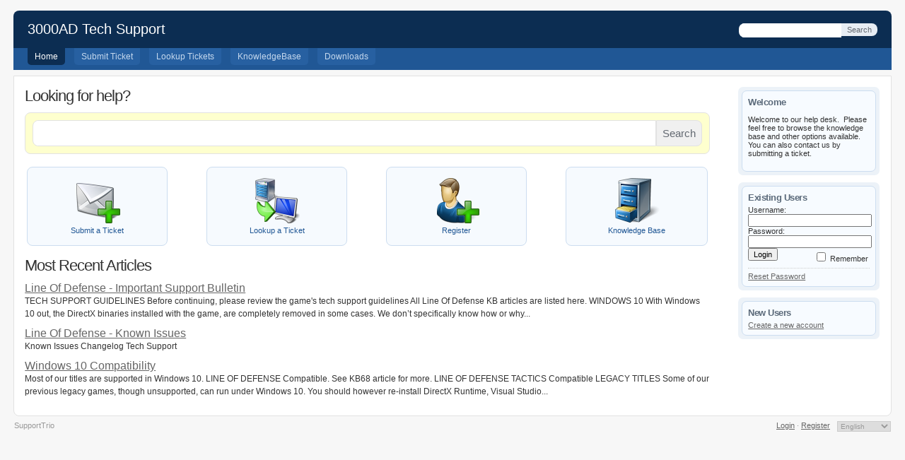

--- FILE ---
content_type: text/html; charset=utf-8
request_url: http://3000ad.com/support/
body_size: 6272
content:
<!DOCTYPE html PUBLIC "-//W3C//DTD XHTML 1.0 Transitional//EN" "http://www.w3.org/TR/xhtml1/DTD/xhtml1-transitional.dtd">
<html xmlns="http://www.w3.org/1999/xhtml">
<head>
	<meta http-equiv="Content-Type" content="text/html; charset=utf-8" />
	<meta http-equiv="Content-Language" content="en-us" />
	<title>Startup Page - 3000AD Tech Support</title>
	
	<script>var ac_js_site_local = { "id" : 1, "site_name" : "3000AD Tech Support", "lang" : "english", "version" : "3.4.9", "smhost" : "localhost", "smuser" : "", "smport" : 25, "smenc" : 8, "smpop3b4" : 0, "emfrom" : "support@3000ad.com", "updatecheck" : 1, "updatedate" : "2010-09-06", "updateversion" : "3.0.10", "t_offset" : 2, "t_offset_min" : 0, "t_offset_o" : "+", "datetimeformat" : "%m/%d/%Y %H:%M", "p_link" : "http://www.3000ad.com/support", "stype" : 0, "maxuploadfilesize" : 16, "brand_copyright" : 1, "brand_links" : 1, "brand_editorw" : "100%", "brand_editorh" : "400px", "brand_version" : 0, "brand_demo" : 0, "export_pdf" : 1, "export_htm" : 1, "dateformat" : "%m/%d/%Y", "timeformat" : "%H:%M", "general_maint" : 0, "general_maint_message" : "", "general_passprotect" : 0, "general_url_rewrite" : 0, "general_allow_rss" : 0, "design_theme" : "directory", "design_logo_admin" : "", "design_header_html" : null, "design_header_url" : "", "design_footer_html" : null, "design_footer_url" : "", "local_zoneid" : "America/New_York", "local_dst" : 0, "comments_allowed" : 0, "comments_require_approval" : 1, "comments_require_email" : 1, "comments_display_perpage" : 20, "comments_display_perlist" : 20, "comments_display_email" : 0, "comments_display_name" : 1, "comments_notify_address" : "support@3000ad.com", "comments_allow_html" : 1, "comments_imgverify" : 1, "articles_require_approval" : 0, "articles_display_perpage" : 20, "articles_display_mostviewed" : 8, "articles_display_mostrecent" : 8, "articles_display_mostsimilar" : 8, "articles_display_views" : 0, "articles_display_sdate" : 0, "articles_display_mdate" : 0, "articles_display_author" : 0, "articles_display_id" : 0, "articles_allow_rate" : 0, "articles_allow_print" : 1, "articles_allow_email" : 1, "articles_allow_subscribe" : 1, "articles_allow_favorite" : 1, "articles_email_imgverify" : 1, "articles_subscribe_imgverify" : 1, "articles_contact_imgverify" : 0, "articles_max_attachments" : 4, "articles_create_from_question" : 0, "articles_notify_address" : "", "categories_display_columns" : 4, "categories_article_sort" : "01", "search_default" : "fulltext", "search_ignore" : "", "search_limit_default" : 10, "admin_editor" : "html", "admin_allow_liveedit" : 0, "admin_public_imgverify" : 0, "admin_public_approval" : 0, "admin_public_notify_address" : "", "admin_public_defgroups" : 2, "admin_public_confirmemail" : 0, "admin_public_registration" : 1, "artnotify_tstamp" : null, "general_allow_rss_kb" : 0, "acu" : "[base64]", "acpow" : "U3VwcG9ydFRyaW8=", "em_bounce" : "webmaster@3000ad.com", "general_public" : 1, "general_require_https" : 0, "general_attachments_location" : "db", "general_user_registration" : 1, "general_user_hidelogin" : 0, "general_user_optin" : 1, "general_user_autosignup" : 1, "admin_spamfilter" : 1, "spam_threshold" : 90, "public_captcha4submit" : 1, "public_captcha4signup" : 1, "stream_set_blocking" : 0, "log_error_source" : 0, "ticket_post_order" : "asc", "ticket_id_type" : "rnd", "ticket_post_maxfiles" : 8, "ticket_status_new" : 1, "ticket_status_replyuser" : 7, "ticket_status_replyadmin" : 3, "ticket_default_department" : 1, "ticket_public_show_ddate" : 0, "ticket_public_show_emailnotify" : 0, "is_trial" : 0, "is_free" : false, "live_limit" : 0, "ishd" : true, "em_from" : "support@3000ad.com", "pspell" : true, "gd" : true, "zip" : true, "adminsMax" : 9999999, "trial" : false, "limited" : false, "free" : false, "d_h" : "3000ad.com", "d_r" : "/var/www/vhosts/3000ad.com/httpdocs/support/admin", "p_link_precname" : "http://www.3000ad.com/support", "p_link2" : "http://www.3000ad.com/support", "p_link_predesk" : "http://www.3000ad.com/support", "acpowt" : "SupportTrio" };</script>
	<script src="http://www.3000ad.com/support/build/result/core.js" type="text/javascript"></script>
	<link href="http://www.3000ad.com/support/build/result/core.css" rel="stylesheet" type="text/css" />
	<script language="JavaScript" type="text/javascript" src="http://www.3000ad.com/support/admin/js/functions.js"></script>
		<script language="JavaScript" type="text/javascript" src="http://www.3000ad.com/support/mainjs.php?did=1"></script>
	<script language="JavaScript" type="text/javascript">
				document.onclick = ac_dom_clickcheck;
	</script>
	<link href="http://www.3000ad.com/support/build/result/public_side.css" rel="stylesheet" type="text/css" />
			<link rel="canonical" href="http://www.3000ad.com/support/" />
	
</head>
<body>


<div id="ac_loading_bar" class="ac_hidden"><span id="ac_loading_text">Loading...</span></div>
<div id="ac_result_bar" class="ac_hidden"><span id="ac_result_text">Changes Saved.</span></div>
<div id="ac_error_bar" class="ac_hidden"><span id="ac_error_text">Error Occurred!</span></div>

<div class="page" align="center">
<div class="page_container" align="left">
<div class="header" align="center">
	<div class="container">
		<div class="search">
						<div class="search_input">
				<input type="text" name="searchfield" id="search_box" onkeypress="ac_dom_keypress_doif( event, 13, function() { main_search($('search_box').value) } );" />
			</div>
			<div class="search_button" onclick="main_search($('search_box').value);">
				Search
			</div>
		</div>

		<div class="logo">
			<a href="http://www.3000ad.com/support">3000AD Tech Support</a>
		</div>
	</div>
</div>

<div class="header_nav" align="center">
	<div class="container">
				<div class="ac_menu_public">
			<a href="http://www.3000ad.com/support" class="current">Home</a>

			<a href="http://www.3000ad.com/support/index.php?action=submit" class="">Submit Ticket</a>
			<a href="http://www.3000ad.com/support/index.php?action=lookup" class="">Lookup Tickets</a>
			<a href="http://www.3000ad.com/support/kb/" class="">KnowledgeBase</a>
			<a href="http://www.3000ad.com/support/index.php?action=downloads" class="">Downloads</a>
		</div>

	</div>
</div>

<div align="center">
	<div class="container">
		<div class="content">
			

<table cellpadding="0" cellspacing="0" border="0" width="100%">
  <tr>
    <td class="content_inner" valign="top">

	    <script>
  // startup.js

var errorcode = '';
var startup_kbsearch_blank = 'Please enter a phrase you wish to search for first...';
var startup_register_true_optin = 'Please check your email to confirm your registration';
var startup_register_true = 'User added';
var register = null;



if (ac_js_site.general_user_optin && register == "true") {
	ac_result_show(startup_register_true_optin);
}
else if (register == "true") {
	ac_result_show(startup_register_true);
}

function kb_search() {
	var phrase = strip_tags($('kbsearchfield').value, true);
	if ( phrase.length == 0 ) {
		alert(startup_kbsearch_blank);
		$('kbsearchfield').value = '';
		$('kbsearchfield').focus();
		return false;
	}

	// show kb panels
	/*
	$('startup_search_results').className = 'startup_search_results';
	$('search_results_load').className = 'ac_block';
	$('search_results_none').className = 'ac_hidden';
	$('search_results_list').className = 'ac_hidden';
	*/
	$('search_results_none').hide();
	$('search_results_list').hide();
	$('search_results_load').show();
	Effect.BlindDown('startup_search_results');
	window.setTimeout(function() {$('startup_search_results').className = 'startup_search_results';}, 1100);
	//$('startup_search_results').show();

	// append the search query to the end of the href link for "Refine your search" (and "View more Results")
	// so it populates the textbox on the subsequent page
	$('search_refine_link').href += ( $('search_refine_link').href.match(/\?/) ? '&' : '?' ) + "content=" + phrase;
	$('search_results_lnk').href += ( $('search_results_lnk').href.match(/\?/) ? '&' : '?' ) + "content=" + phrase;

	ac_ajax_call_cb(kbapipath, "articles.article_get_search", kb_search_cb, phrase, '', 3);
}

function kb_search_cb(xml) {
	var ary = ac_dom_read_node(xml, null);

	var rel = $('search_results_box');
	ac_dom_remove_children(rel);

	// show kb panels
	/*
	$('search_results_load').className = 'ac_hidden';
	$('search_results_none').className = ( ary.cnt == 0 ? 'ac_hidden' : 'ac_block' );
	$('search_results_list').className = ( ary.cnt != 0 ? 'ac_hidden' : 'ac_block' );
	*/
	$('search_results_load').hide();

	if (ary.cnt > 0) {
		for ( var i = 0; i < ary.rows.length; i++ ) {
			var row = ary.rows[i];
			// add title node
			var node = Builder.node('div', { className: 'title' }, [ Builder.node('a', { href: row.url }, [ Builder._text(row.title) ]) ]);
			rel.appendChild(node);
			// add preview node
			var node = Builder.node('div', { className: 'preview' }, [ Builder._text(row.unescaped) ]);
			rel.appendChild(node);
		}
		// set the view more link
		if ( ac_js_site.general_url_rewrite ) {
			$('search_results_lnk').href = plink + '/kb/search?content=' + $('kbsearchfield').value;
		} else {
			$('search_results_lnk').href = plink + '/kb/index.php?action=search&content=' + $('kbsearchfield').value;
		}
		// show panels
		$('search_results_none').hide();
		//$('search_results_list').show();
		Effect.BlindDown('search_results_list');
		window.setTimeout(function() {$('search_results_list').className = 'ac_block';}, 1100);
	} else {
		// show panels
		$('search_results_list').hide();
		//$('search_results_none').show();
		Effect.BlindDown('search_results_none');
		window.setTimeout(function() {$('search_results_none').className = 'ac_block';}, 1100);
	}
}

function startup_errorcode() {
	switch (errorcode) {
		default:
			break;
		case "ticketnotfound":
			$("ticketnotfound").className = "";
			break;
	}
}

</script>

		<div id="ticketnotfound" class="ac_hidden">
			<h1 style="color:#930707">That ticket was not found</h1>
			<div style="margin-bottom:15px;">
				The ticket may have been removed or is no longer available to access.
			</div>
		</div>

	  
	  <h1>Looking for help?</h1>

	  <div class="startup_search">
		<form id="kbsearchform" name="kbsearchform" method="get" action="http://www.3000ad.com/support/kb/" onsubmit="kb_search(); return false">
		  <input type="hidden" name="action" value="search" />
			<div class="startup_search_button" onclick="kb_search(); return false;">Search</div>

		  <div class="startup_search_input"><input type="text" name="content" id="kbsearchfield"/></div>
		</form>
	  </div>
	  <div id="startup_search_results" class="startup_search_results" style="display:none;">

		<div id="search_results_load" style="display:none;">
		  <img src="http://www.3000ad.com/support/images/loading.gif" alt="Loading..." />
		</div>

		<div id="search_results_none" style="display:none;">
		  No articles are found matching your search phrase.<br />
		  <a href="http://www.3000ad.com/support/index.php?action=search" id="search_refine_link">Refine your search</a><br />
		  <a href="http://www.3000ad.com/support/kb/">Browse KnowledgeBase</a>
		</div>

		<div id="search_results_list" style="display:none;">

		  <div class="header">Here are some articles that may assist you:</div>

		  <div id="search_results_box"></div>

		</div>

		<div class="title" style="float:right; font-weight:normal;"><a href="#" onclick="$('startup_search_results').hide();return false;" style="color:#999999;">Close</a></div>

		<div class="title"><a id="search_results_lnk" href="http://www.3000ad.com/support/index.php?action=search">View More Results</a></div>

	  </div>
	</div>
	
	<div class="startup_icons">

		<table border="0" width="100%" cellpadding="0" cellspacing="3">

			<tr>

				
				
					
						
					  <td width="20%" align="center" onclick="window.location.href='http://www.3000ad.com/support/index.php?action=submit';" class="startup_icons_icon">
							<a href="http://www.3000ad.com/support/index.php?action=submit">
							  <img src="http://www.3000ad.com/support/images/mail_add-64-64.png" width="64" height="64" border="0" />
							  <div>Submit a Ticket</div>
							</a>
					  </td>

					  					  	<td width="5%" align="center">&nbsp;</td>
					  
				  
				
					
						
					  <td width="20%" align="center" onclick="window.location.href='http://www.3000ad.com/support/index.php?action=lookup';" class="startup_icons_icon">
							<a href="http://www.3000ad.com/support/index.php?action=lookup">
							  <img src="http://www.3000ad.com/support/images/server_to_client-64-64.png" width="64" height="64" border="0" />
							  <div>Lookup a Ticket</div>
							</a>
					  </td>

					  					  	<td width="5%" align="center">&nbsp;</td>
					  
				  
				
					
						
					  <td width="20%" align="center" onclick="window.location.href='http://www.3000ad.com/support/index.php?action=register';" class="startup_icons_icon">
							<a href="http://www.3000ad.com/support/index.php?action=register">
							  <img src="http://www.3000ad.com/support/images/user_add-64-64.png" width="64" height="64" border="0" />
							  <div>Register</div>
							</a>
					  </td>

					  					  	<td width="5%" align="center">&nbsp;</td>
					  
				  
				
					
						
					  <td width="20%" align="center" onclick="window.location.href='http://www.3000ad.com/support/index.php?action=kb';" class="startup_icons_icon">
							<a href="http://www.3000ad.com/support/kb/">
							  <img src="http://www.3000ad.com/support/images/cabinet_open-64-64.png" width="64" height="64" border="0" />
							  <div>Knowledge Base</div>
							</a>
					  </td>

					  
				  
				
					
				
			</tr>

		</table>

	</div>

	<br />



	  <h1>Most Recent Articles</h1>

		<div class="startup_article">
		<div class="startup_article_title"><a href="http://www.3000ad.com/support/kb/index.php?action=article&id=72">Line Of Defense - Important Support Bulletin</a></div>
		<div class="startup_article_preview">
			  	TECH SUPPORT GUIDELINES
Before continuing, please review the game's tech support guidelines
All Line Of Defense KB articles are listed here.
WINDOWS 10
With Windows 10 out, the DirectX binaries installed with the game, are completely removed in some cases. We don’t specifically know how or why...<br/>
	  	  </div>
	</div>
		<div class="startup_article">
		<div class="startup_article_title"><a href="http://www.3000ad.com/support/kb/index.php?action=article&id=73">Line Of Defense - Known Issues</a></div>
		<div class="startup_article_preview">
			  	Known Issues
Changelog
Tech Support<br/>
	  	  </div>
	</div>
		<div class="startup_article">
		<div class="startup_article_title"><a href="http://www.3000ad.com/support/kb/index.php?action=article&id=71">Windows 10 Compatibility</a></div>
		<div class="startup_article_preview">
			  	Most of our titles are supported in Windows 10.
LINE OF DEFENSE
Compatible. See KB68 article for more.
LINE OF DEFENSE TACTICS
Compatible
LEGACY TITLES
Some of our previous legacy games, though unsupported, can run under Windows 10.
You should however re-install DirectX Runtime, Visual Studio...<br/>
	  	  </div>
	</div>
	

<script type="text/javascript">

	ac_dom_onload_hook(function() {
		startup_errorcode();
	});

</script>  </td>
    <td class="side_bar_spacer" valign="top">&nbsp;</td>
  <td class="side_bar_right" valign="top">
	<div id="public_startup_right" class="ac_widgetbar"><div id="widget_1" class="side_box_border"><div class="side_box"><div class="side_box_header">Welcome</div><p>Welcome to our help desk.&nbsp; Please feel free to browse the knowledge base and other options available.&nbsp; You can also contact us by submitting a ticket.</p></div></div><div id="widget_2" class="side_box_border"><div class="side_box"><div class="side_box_header">Existing Users</div>		  <form action="http://www.3000ad.com/support/login.php" method="post" name="log_user" id="log_user" style="margin:0px;">
			<div>Username:</div>
			<div><input name="user" id="user" style="width:97%;" type="text" /></div>
			<div>Password:</div>
			<div><input name="pass" id="pass" style="width:97%;" type="password" /></div>
			<div style="float:right; padding-top:3px; padding-right:2px;">
			  <label>
				<input name="rm" type="checkbox" id="rm" value="1" />
				Remember			  </label>
			</div>
			<div>
			  <input type="submit" value="Login" />
			  <input type="hidden" name="idt" value="aHR0cDovLzMwMDBhZC5jb20vc3VwcG9ydC8_" />
			</div>
			<div style="padding-top:5px; border-top:1px dotted #cccccc; margin-top:10px;">
			  <a href="http://www.3000ad.com/support/index.php?action=login_forgot">Reset Password</a>
			</div>
		  </form>
</div></div><div id="widget_3" class="side_box_border"><div class="side_box"><div class="side_box_header">New Users</div>		  <div><a href="http://www.3000ad.com/support/index.php?action=register">Create a new account</a></div>
</div></div></div>
  </td>
  </tr>
</table>

</div>

		</div>
	</div>
</div>

<div class="footer_nav" align="center">
	<div class="container">
			<div style="float:right; margin-left:10px;">
		<form action="" method="post" name="" id="langchangeform">
			<select name="lang_ch" id="lang_ch" onchange="$('langchangeform').submit();" style="font-size:10px; border:1px solid #cccccc; color:#999999;">
				<option label="Portuguese" value="portuguese">Portuguese</option>
<option label="French" value="french">French</option>
<option label="German" value="german">German</option>
<option label="Spanish" value="spanish">Spanish</option>
<option label="English" value="english" selected="selected">English</option>
<option label="Dutch" value="dutch">Dutch</option>

			</select>
		</form>
	</div>

		<div style="float:right;">
			<a href="http://www.3000ad.com/support/index.php?action=login">Login</a>
			&middot;
			<a href="http://www.3000ad.com/support/index.php?action=register">Register</a>
</div>

<a href="http://www.supporttrio.com/" style="text-decoration:none; color:#999999;" target="_blank" title="SupportTrio">SupportTrio</a>
	</div>
</div>

</div>


<script>
// only call if we are NOT in KB section of HD (it's already called in KB section: kb/js/main.js)
ac_tooltip_init(acgpath);
</script>



<script defer src="https://static.cloudflareinsights.com/beacon.min.js/vcd15cbe7772f49c399c6a5babf22c1241717689176015" integrity="sha512-ZpsOmlRQV6y907TI0dKBHq9Md29nnaEIPlkf84rnaERnq6zvWvPUqr2ft8M1aS28oN72PdrCzSjY4U6VaAw1EQ==" data-cf-beacon='{"version":"2024.11.0","token":"36a155a44aac496ba099fb8c87cc9372","r":1,"server_timing":{"name":{"cfCacheStatus":true,"cfEdge":true,"cfExtPri":true,"cfL4":true,"cfOrigin":true,"cfSpeedBrain":true},"location_startswith":null}}' crossorigin="anonymous"></script>
</body>
</html>

--- FILE ---
content_type: text/css
request_url: https://www.3000ad.com/support/build/result/core.css
body_size: 12637
content:
body{font-family:Arial,Helvetica,sans-serif;font-size:11px;color:#333;margin:0;padding:0;overflow-x:hidden}
input{font-size:11px;font-weight:400;font-family:Arial,Helvetica,sans-serif}
a,a:visited{color:#666}
a:hover{color:#333}
hr{background:#CCC;color:#CCC;height:1px;border:0}
.ac_login_box_container{padding-top:20px;width:300px}
.ac_login_box_container img{border:10px solid #FFF;margin-bottom:8px}
.ac_login_box_container a,.ac_login_box_container a:visited{color:#999}
.ac_login_box_border{border:1px solid #B9C6D4;margin-top:5px;padding:1px;background:#FFF}
.ac_login_box{background:#FFF;border:4px solid #EAEDEF;text-align:left;padding:20px}
.ac_login_box_header{font-size:16px;font-weight:700}
.ac_login_box_header a,.ac_login_box_header:visited{text-decoration:none}
.ac_login_box input{font-size:19px}
.ac_login_box_remember_me{float:right;padding-top:5px}
.ac_copyright_text{color:#999;font-size:10px;margin-top:10px;padding-bottom:10px;border-bottom:1px solid #CDCFD0}
#ac_admin_header{height:65px;background:url(../../admin/images/header_bg.gif) left top no-repeat #083C75}
#ac_admin_header_logo{height:50px;overflow:hidden;margin-left:15px;vertical-align:middle;font-size:16px;font-weight:700;color:#FFF}
#ac_admin_header_logo a{color:#FFF;text-decoration:none}
#ac_admin_header_links{color:#B3CBE5;font-size:10px}
#ac_admin_header_links a{color:#B3CBE5;font-size:10px;margin-right:10px}
#ac_admin_header_nav{position:absolute;top:70px;left:15px;font-size:12px}
#ac_admin_inner_container{background:#EEF3F9;padding:15px}
#ac_admin_side{float:right;width:140px;padding:0 15px 15px;margin-left:15px;margin-right:15px;background:#fff;border-radius:5px;border:1px solid #DBDBDB;-moz-border-radius:5px}
#ac_admin_side h1{background:#E0E7F0;color:#A6B4C4;padding:7px;font-size:12px;margin:0 -15px 5px;font-weight:400}
#ac_admin_side a,#ac_admin_side a:visited{color:#7D8FA2;margin-bottom:5px;padding-bottom:3px}
#ac_admin_side .side_box_header,#ac_admin_side h2{color:#7D8FA2;font-size:11px;font-weight:400;display:block;margin-bottom:5px;padding-bottom:3px}
#ac_admin_side h1 a,#ac_admin_side h1 a:visited{border:none;display:inline;margin:0;padding:0;text-decoration:none;color:#A6B4C4}
#ac_admin_content{text-align:left;background:#fff;display:block;overflow:hidden;min-height:250px;padding:15px;border-radius:5px;border:1px solid #DBDBDB;-moz-border-radius:5px}
#ac_admin_content h1{font-size:17px;font-family:Helvetica,Verdana,Arial,sans-serif;margin:-15px -15px 0;color:#333;padding:7px 10px 7px 15px;font-weight:700;background-color:#}
.ticket_view_h1{font-size:17px;font-family:Helvetica,Verdana,Arial,sans-serif;color:#333;margin-bottom:0;padding:7px 10px 7px 15px;font-weight:700;background-color:#}
#ac_admin_content h2{font-size:14px;font-family:Helvetica;letter-spacing:-.1;color:#666;border-bottom:1px solid #CCC;padding-bottom:3px}
#ac_admin_content .h2_static{background-color:#EFEDDE;color:#A7A6A0;font-size:12px;margin:0;padding:5px}
#ac_admin_content .h2_wrap_static h2{cursor:default;background-image:none}
#ac_admin_content .h2_wrap h2{cursor:pointer}
#ac_admin_content .h2_wrap{margin-bottom:10px}
#ac_admin_content .h2_content{border:1px solid #EFEDDE;padding:10px}
#ac_admin_content .h2_content_invis{display:none;margin-bottom:10px}
#ac_admin_content h3{font-size:13px;font-family:Helvetica,Verdana,Arial,sans-serif;color:#333;margin-bottom:0;padding:0;font-weight:700}
#ac_admin_content .startup_container{border:2px solid #EEF3F9;margin-bottom:15px}
#ac_admin_content .startup_container h3{background:url(../../ac_global/media/ac_table_header.gif) top repeat-x #DEE7EF;padding:5px;margin:0}
#ac_admin_content .startup_container td{padding:5px}
#ac_admin_footer{clear:both;background:#fff;padding:5px 15px;color:#999}
#footer_links{float:right}
#ac_admin_footer a,#ac_admin_footer a:visited{color:#999}
.ac_button_add,.ac_button_update{font-weight:700}
.ac_demomode{padding:10px;background:#F9E4E3;font-size:12px;margin-top:15px}
#list_clear,.resetbutton{color:red;background:#FEE8E8;border:1px solid #CFB3B3}
.header{background:#0C2D52}
.header_nav{background:#205795;margin:0}
.header_nav_admin{background:#0B519E;margin:0;height:29px}
.nav_add_button{background:url(../../admin/images/nav_add_bg.gif) top repeat-x #69A509;position:absolute;top:71px;right:14px;padding:4px 12px;font-weight:700;color:#fff;border:1px solid #7BC10B;border-bottom:0;cursor:pointer}
.nav_add_button_contents{border:4px solid #E0F6B4;background:#FFF;position:absolute;top:94px;right:15px;z-index:9999}
.nav_add_button_contents div{border:1px solid #A3D247}
.nav_add_button_contents div div{border:none;padding:5px 20px 5px 10px;border-bottom:1px solid #E0F6B4}
.nav_add_button_contents a,.nav_add_button_contents a:visited{display:block;text-decoration:none}
.nav_add_button_contents a:hover{background:#FBFFF3}
.logo{font-size:18px;color:#FFF;padding:22px 15px 15px;font-family:Helvetica}
.logo_admin{font-size:18px;color:#FFF;padding:22px 15px 15px;font-family:Helvetica;background:url(../../admin/images/header_bg.gif) left top no-repeat #083C75}
.logo a,.logo a:visited,.logo_admin a,.logo_admin a:visited{color:#FFF;text-decoration:none}
.ac_table_box_header{background:#C2D6EB;padding:5px;font-weight:700;color:#8D9DAE}
.ac_table_box_content{border:1px solid #C2D6EB;padding:5px}
.ac_table_header_options td{background-color:#F8F8F8;padding:5px;color:#666;border:1px solid #DEE7EF;border-bottom:0}
.ac_table_header td a:visited,.ac_table_header_options td a{color:#666;display:block}
.ac_table_header_options select{font-size:10px;border:1px solid #DEE7EF}
.ac_table_header_options input{font-size:10px;border:1px solid #DEE7EF;background:#fff}
.ac_table_header td{background:url(../../ac_global/media/ac_table_header.gif) top repeat-x #DEE7EF;padding:5px;color:#666;border-top:1px solid #DEE7EF;border-bottom:1px solid #D0DBE5;border-left:1px solid #DEE7EF}
.ac_table_header td a,.ac_table_header td a:visited{color:#666;display:block}
.ac_table_row td{padding:3px 5px;border-bottom:1px solid #DEE7EF}
.ac_table_header td a:visited,.ac_table_row td a{color:#666}
div.ac_help{z-index:999;position:absolute;border:1px solid #B4CDE6;padding:10px;width:200px;margin-top:6px;font-size:10px;background:#F0F6FB;color:#333}
a.ac_help{background:url(../../ac_global/media/ac_help_default.gif) center no-repeat;padding:1px}
a.ac_help:hover{background:url(../../ac_global/media/ac_help_hover.gif) center no-repeat;padding:1px}
.ac_help_inline{background:#FAFBE0;font-size:10px;padding:8px;color:#8F907C;border:1px solid #F7FA9E;margin-bottom:5px}
.ac_warning{background:#FFF5F5;font-size:12px;padding:8px;color:#731717;border:1px solid red;margin-bottom:5px}
.ac_result{background:#F5FFF5;font-size:12px;padding:8px;color:#177317;border:1px solid green;margin-bottom:5px}
.ac_updatecheck{border-bottom:1px dotted #ccc;padding-bottom:4px;margin-top:-10px;margin-bottom:15px}
.ac_no_text_decoration a,.ac_no_text_decoration a:visited{text-decoration:none}
a.ac_star_none{background:url(../../ac_global/media/ac_star_none.gif) center no-repeat;padding:0;border:none;margin:0}
a.ac_star_half{background:url(../../ac_global/media/ac_star_half.gif) center no-repeat;padding:0;border:none;margin:0}
a.ac_star_full{background:url(../../ac_global/media/ac_star_full.gif) center no-repeat;padding:0;border:none;margin:0}
a.ac_star_hover{background:url(../../ac_global/media/ac_star_hover.gif) center no-repeat;padding:0;border:none;margin:0}
.ac_star_rating{font-size:8px;font-style:italic}
.ac_common_tasks div{float:left;padding:10px 10px 10px 40px;margin:15px;width:100px}
.ac_common_tasks a,.ac_common_tasks a:visited{display:block}
.ac_icon_select{width:410px;height:60px;overflow:auto;padding:2px;border:1px solid #ccc}
.ac_icon_select a{display:block;float:left;margin:2px;border:1px solid #fff}
.ac_icon_select img{margin:4px;width:16px;height:16px;border:none}
.ac_icon_select a:hover{background-color:#F0F6FB}
a.ac_icon_selected{background-color:#F0F6FB;border:1px solid #000;border-top:1px solid #ddd;border-left:1px solid #ddd}
#categoryIcon{margin:4px;width:16px;height:16px;border:none}
.ac_hidden{display:none}
.ac_hidden_ie{position:absolute;height:1px;width:1px;left:0;overflow:hidden}
.ac_block{display:block}
.ac_blockquote{display:block;margin:5px 10px;padding:5px 10px}
.ac_inline{display:inline}
.ac_table_cell{display:table-cell}
.ac_table_row{display:table-row}
.ac_table_rowgroup{display:table-row-group}
.ac_indented{margin:0 10px;padding:0 10px}
div.ac_scroller{height:100px;overflow:auto}
#dhtmltooltip{font-size:10px;position:absolute;left:-300px;width:150px;border:1px solid #C7C3A5;padding:2px;background-color:#FCFBF6;visibility:hidden;color:#666;z-index:100;filter:progid:DXImageTransform.Microsoft.Shadow(color=gray, direction=135)}
#dhtmlpointer{position:absolute;left:-300px;z-index:101;visibility:hidden}
.ac_paginator{font-size:10px;margin-top:5px;border:1px solid #CCC;color:#666}
.ac_paginator select{font-size:10px;border:0;border-left:1px solid #CCC;color:#999}
.ac_paginator option{font-size:10px}
.ac_paginator span,.ac_paginator span a,.ac_paginator span strong{margin:0;padding:0 0 0 4px}
.ac_paginator a.paginatorPageLink{margin:0;padding:0 0 0 2px}
.invisible{display:none}
#ac_result_bar{border-top:1px solid #0C0;text-align:center;position:fixed;z-index:998;width:100%;height:32px}
#ac_result_text{background-color:#0C0;color:#fff;font-weight:700;padding:8px 8px 0}
#ac_error_bar{border-top:1px solid Red;text-align:center;position:fixed;z-index:999;width:100%;height:32px}
#ac_error_text{background-color:Red;color:#fff;font-weight:700;padding:8px 8px 0}
#ac_loading_bar{border-top:1px solid #F90;text-align:center;position:fixed;z-index:999;width:100%;height:32px}
#ac_loading_text{background-color:#F90;color:#fff;font-weight:700;padding:8px 8px 0}
#liveedit{text-align:right;position:fixed;top:0;right:200px;z-index:999;padding:4px 10px 0 0;border:none}
#liveedit_a{color:#fff;font-weight:700;font-size:10px}
.ac_sort_asc{background:url(../../ac_global/media/asc.gif) right no-repeat}
.ac_sort_desc{background:url(../../ac_global/media/desc.gif) right no-repeat}
.ac_sort_other{background:0 0}
div.ac_autocomplete{width:350px;background:#fff;margin:0;padding:0;overflow:hidden;border:1px solid #C3D2E0;z-index:2}
div.ac_autocomplete ul{margin:0;padding:0;width:100%;list-style-type:none;cursor:pointer}
div.ac_autocomplete ul li{margin:0;padding:3px;cursor:pointer;text-align:left}
div.ac_autocomplete ul li.selected{background-color:#F0F6FB;color:#000}
div.ac_autocomplete ul strong.highlight{color:#333;background-color:#B4CDE6;margin:0;padding:0}
.ac_nav{position:absolute;visibility:hidden;font-size:11px;line-height:18px;z-index:100;border:1px solid #fff;border-top:0;border-bottom:1px solid #6A86A6;background-color:#EEF3F9;width:150px;margin-bottom:-3px}
.ac_menu_selected{background:red;border:1px solid red;border-bottom:0}
#sideBar{text-align:left;position:absolute;width:auto;height:auto;top:94px;right:0}
#sideBarTab{float:left;height:42px;width:14px}
#sideBarContents{float:left;overflow:hidden!important;width:170px;background:#eef3f9;border:1px solid #666;border-right:0;padding:10px}
#sideBarContentsInner{width:170px}
.ac_nav_icon_document_text{background:url(../../ac_global/media/icons/document_text.png)}
.ac_nav_icon_documents{background:url(../../ac_global/media/icons/documents.png)}
.ac_nav_icon_folder_document{background:url(../../ac_global/media/icons/folder_document.png)}
.ac_nav_icon_message{background:url(../../ac_global/media/icons/message.png)}
.ac_nav_icon_dictionary{background:url(../../ac_global/media/icons/dictionary.png)}
.ac_nav_icon_index{background:url(../../ac_global/media/icons/index.png)}
.ac_nav_icon_chart_pie2{background:url(../../ac_global/media/icons/chart_pie2.png)}
.ac_nav_icon_users_family{background:url(../../ac_global/media/icons/users_family.png)}
.ac_progressbar{width:100px;height:20px;border:3px solid #E9FFD5;background:url(../../admin/images/import-loading.gif) no-repeat}
.ac_progress_bar{height:20px;background-color:#6BB16A}
.ac_progress_label{position:absolute;width:100px;height:20px;text-align:center;margin:3px 0;font-size:12px;font-weight:700}
.ac_upload_frame{border-width:0;height:25px;width:300px;vertical-align:top}
.ac_greyout{color:#ccc}
.ac_table_row_options a,.ac_table_row_options span{margin-right:3px}
.ac_modal{position:fixed;top:0;right:0;width:100%;height:100%;z-index:5000;background:url(../../ac_global/media/modal_bg.png)}
.ac_modal .ac_modal_inner{border-top:5px solid #636B73}
.ac_modal_delete{position:fixed;top:0;right:0;width:100%;height:100%;z-index:5000;background:url(../../ac_global/media/modal_bg.png)}
.ac_modal_delete .ac_modal_inner{border-top:5px solid #920000}
.ac_modal_search{position:fixed;top:0;right:0;width:100%;height:100%;z-index:5000;background:url(../../ac_global/media/modal_bg.png)}
.ac_modal_search .ac_modal_inner{border-top:5px solid #6E9200}
.ac_modal_inner{position:absolute;top:30%;left:50%;z-index:9999;width:375px;max-height:400px;overflow:auto;overflow-x:hidden;margin:-75px 0 0 -250px;background:#FDFCE9;text-align:left;padding:25px}
.ac_modal_inner .ac_button_ok{font-weight:700}
.ac_modal_inner_global_users{position:absolute;top:30%;left:50%;z-index:9999;width:375px;max-height:400px;overflow:auto;overflow-x:hidden;margin:-75px 0 0 -250px;background:#FDFCE9;text-align:left;padding:25px;border-top:5px solid #636B73}
.ac_modal_inner_groups{position:absolute;top:30%;left:50%;z-index:9999;width:375px;max-height:400px;overflow:auto;overflow-x:hidden;margin:-75px 0 0 -250px;background:#FDFCE9;text-align:left;padding:25px;border-top:5px solid #6E9200}
.ac_modal_opaque{position:fixed;top:0;left:0;width:100%;height:100%;background:0 0;color:#000;overflow:hidden}
.ac_modal_inner_opaque{padding:10px;margin-top:50px;width:400px;text-align:left;border:1px solid #000;background-color:#FFF;overflow:none}
.width300{width:300px}
.width400{width:400px}
.width500{width:500px}
.ac_modal_text{background:url(../../ac_global/images/loader.gif) no-repeat;padding-left:25px}
.privatemessage_thread{background:url(../../admin/images/thread.gif) no-repeat;padding-left:20px}
.privatemessage_view{margin:0 0 25px}
#privatemessage_feed_link{display:inline;margin:0 0 0 20px}
#privatemessage_feed_link img{border:none}
.task_highlight1{font-weight:700}
.task_highlight2{color:red;font-weight:700}
#task_list{border:1px solid #ccc;margin:10px 0;width:170px}
#task_list tr{border:1px solid #ccc;border-width:0 0 1px}
#calendar_month_view table{margin:20px auto;width:100%}
#calendar_month_view table tr#title th{background:#69c;color:#fff;font-size:1.2em;text-align:center}
#calendar_month_view table tr#title th#date_header_display{font-size:1.7em}
#calendar_month_view table tr#days th{background-color:#ccc;color:#000;font-weight:700;padding:1px .33em;text-align:center}
#calendar_month_view table td{border:1px solid gray;border-color:#BBB #EEE #EEE #BBB;height:75px;vertical-align:top;width:10%}
#calendar_month_view table td.sat{border-right:1px solid #BBB}
#calendar_month_view table td.next,#calendar_month_view table td.prev{color:#999}
#calendar_month_view table td.next .date,#calendar_month_view table td.prev .date{border:0}
#calendar_month_view table td.next .date a,#calendar_month_view table td.prev .date a{color:#ccc}
#calendar_month_view table tr#lastweek td{border-bottom:2px solid #AAB}
#calendar_month_view table .date{border:1px solid #ccc;border-width:0 1px 1px 0;font-size:1.2em;font-weight:700;margin:0 0 2px;text-align:center;text-decoration:none;width:30px}
#calendar_month_view table .date a{text-decoration:none}
.event1{background:#8fbc8f}
.event2{background:#bdb76b}
.event3{background:#b0c4de}
#calendar_day_view table .event1,#calendar_month_view table .event1{margin:2px 8px;padding:1px 0}
#calendar_month_view table .event1 a,#calendar_month_view table .event1 span,#calendar_month_view table .event2 a,#calendar_month_view table .event2 span,#calendar_month_view table .event3 a,#calendar_month_view table .event3 span{padding-left:12px}
#calendar_month_view table .event1 a:link,#calendar_month_view table .event1 a:visited,#calendar_month_view table .event1 span,#calendar_month_view table .event2 a:link,#calendar_month_view table .event2 a:visited,#calendar_month_view table .event2 span,#calendar_month_view table .event3 a:link,#calendar_month_view table .event3 a:visited,#calendar_month_view table .event3 span{color:#fff;text-decoration:none}
#calendar_day_view table .event2,#calendar_day_view table .event3,#calendar_month_view table .event2,#calendar_month_view table .event3{margin:2px 8px;padding:1px}
#calendar_month_view table .today{background:#ffc}
#calendar_month_view_tiny #next_link:hover,#calendar_month_view_tiny #next_link:link,#calendar_month_view_tiny #next_link:visited,#calendar_month_view_tiny #previous_link:hover,#calendar_month_view_tiny #previous_link:link,#calendar_month_view_tiny #previous_link:visited{color:#000}
#calendar_month_view #next_link:hover,#calendar_month_view #next_link:link,#calendar_month_view #next_link:visited,#calendar_month_view #previous_link:hover,#calendar_month_view #previous_link:link,#calendar_month_view #previous_link:visited{color:#fff}
#calendar_month_view_tiny{border:1px solid #ccc;padding:5px;width:128px}
#calendar_month_view_tiny table{margin:0 auto;width:128px}
#calendar_month_view_small{border:1px solid #ccc;padding:5px;width:160px}
#calendar_month_view_small table{margin:0 auto;width:160px}
#calendar_month_view_tiny table tr#days th,#calendar_month_view_tiny table tr#title th{color:#0B519E;text-align:center;width:20px}
#calendar_month_view_small table tr#days th,#calendar_month_view_small table tr#title th{color:#0B519E;text-align:center}
#calendar_month_view_small table .date,#calendar_month_view_tiny table .date{text-align:center}
#calendar_month_view_small table .today{background:#ffc}
#calendar_month_view_small table .event{color:#000;font-weight:700}
#calendar_month_view_small table td.next,#calendar_month_view_small table td.prev{color:#ccc}
.left_arrow{background:url(../../admin/images/left_arrow.gif) left no-repeat #8fbc8f!important;border-left:none!important;margin-left:0!important}
.right_arrow{background:url(../../admin/images/right_arrow.gif) right no-repeat #8fbc8f!important;border-right:none!important;margin-right:0!important}
.left_right_arrow{background:url(../../admin/images/right_arrow.gif) right no-repeat #8fbc8f!important;border-left:0!important;border-right:0!important;margin-left:0!important;margin-right:0!important}
.left_right_arrow a,.left_right_arrow span{background:url(../../admin/images/left_arrow.gif) left no-repeat #8fbc8f!important}
#calendar_day_view table th{background:#ccc;text-align:left}
#calendar_day_view th#calendar_day_view_dayname{text-align:center}
#calendar_day_view table td{border:1px solid gray;border-color:#BBB #EEE #EEE #BBB}
#troubleshooter_final_td img,#troubleshooter_header_td img{border:0;margin-bottom:4px;vertical-align:middle}
.troubleshooter_sorter{cursor:move}
.troubleshooter_option_div{background:url(../../ac_global/media/drag_icon.gif) top left no-repeat;cursor:move}
.troubleshooter_option_div,.troubleshooter_option_div_noimage{margin-bottom:5px}
.troubleshooter_option_div_noimage{background:0 0}
.troubleshooter_option_div input,.troubleshooter_option_div_noimage input{margin-left:15px}
.troubleshooter_option_div img{border:0;vertical-align:middle}
.form_right .left{float:left;width:250px}
.form_right .right{margin-left:260px}
.form_right div{margin:0 0 10px}
.form_right div.top{margin-top:auto}
.form_right label{display:block}
.form_right label.inline{display:inline}
.ticket_add_subject{font-size:14px;width:99%}
.ticket_add_department{font-size:14px;width:200px}
.ticket_add_status{font-size:14px;width:125px}
.ticket_add_priority{font-size:14px;width:75px}
.ticket_add_assign,.ticket_add_indesk{font-size:14px;width:100px}
.ticket_add_contents{width:100%;height:300px;margin-bottom:0}
.ticket_add_submit{font-size:16px;font-weight:700}
.ticket_reply_tabs{margin-top:8px}
.ticket_reply_tabs div{padding:5px 10px;background:#EAEAEA;color:#999;text-decoration:none;float:left;cursor:pointer}
.ticket_reply_tabs .selected{background:#ccc;font-weight:700;color:#000}
.ticket_reply_comment_notice{border-top:1px solid #CCC;border-left:1px solid #CCC;border-right:1px solid #CCC;padding:5px;font-size:11px;font-weight:700;background:#FFFFD5;text-align:center;color:#666}
.view_group_options{font-size:10px;float:left;border:1px solid #DCE5EA;padding:5px;margin-left:10px;margin-top:-1px;background:#FFF}
.view_group{border:1px solid #DCE5EA;padding:10px}
.view_group_title{background:#DCE5EA;font-size:10px;padding:4px;color:#9DA9B0}
.view_sorter div{cursor:move;background:url(../../ac_global/media/drag_icon.gif) left no-repeat;padding-left:10px;margin-top:2px;margin-bottom:2px;margin-left:10px}
.automation_group_options{font-size:10px;float:left;border:1px solid #DCE5EA;padding:5px;margin-left:10px;margin-top:-1px;background:#FFF}
.automation_group{border:1px solid #DCE5EA;padding:10px}
.automation_group_title{background:#DCE5EA;font-size:10px;padding:4px;color:#9DA9B0}
.ac_cronlist_disabled{color:#999}
.sortordercolumn a{padding:0 4px}
.savedresponse_select_box{border:1px solid #CCC;border-top:0;background:#EFEFEF;position:absolute;margin-top:2px;margin-left:-2px;padding:5px 5px 1px;width:175px;z-index:2}
.savedresponse_select_box select{font-size:11px;margin-bottom:8px;width:99%}
#savedresponse_list div{padding-top:2px;padding-bottom:4px;border-top:1px dashed #ccc}
#savedresponse_list div a{display:block}
.savedresponse_select_box a,.savedresponse_select_box a:visited{text-decoration:none}
.ticket_post_title{border:1px solid #CCC;padding:4px;color:#666;cursor:pointer;margin-top:1px}
.ticket_post_content{border:1px solid #e0e0e0;border-top:0;padding:10px;font-size:12px}
.ticket_post_date{float:right;padding:4px;margin-top:1px;margin-right:1px;color:#999;border-right:1px solid #ccc;width:150px;text-align:right;overflow:hidden}
.ticket_post_number{float:right;padding:4px;margin-top:1px;margin-right:1px;color:#999;border-right:1px solid #ccc;width:18px}
.ticket_post_options{float:right;padding:4px;margin-top:1px;margin-right:1px;color:#999}
.ticket_post_options a,.ticket_post_options a:visited{text-decoration:none;color:#666}
.ticket_options_menu{background:#F0F0F0;border:1px solid #ccc;width:100px;padding:2px;position:absolute;margin-top:12px;right:215px}
.ticket_options_menu div{padding:3px 3px 3px 7px;background:#FFF}
.ticket_options_menu a,.ticket_options_menu a:visited{color:#666;display:block;text-decoration:none}
.ticket_options_menu a:hover{text-decoration:underline}
.ticket_adminpost .ticket_post_title{background:#f5f5f5;border:1px solid #e0e0e0}
.ticket_adminpost .ticket_post_attachicon,.ticket_adminpost .ticket_post_date,.ticket_adminpost .ticket_post_number,.ticket_adminpost .ticket_post_rating{border-right:1px solid #e0e0e0}
.ticket_clientpost .ticket_post_title{background:#ecf3fa;border:1px solid #d3e5f7}
.ticket_clientpost .ticket_post_content{border:1px solid #d3e5f7;border-top:0}
.ticket_clientpost .ticket_post_attachicon,.ticket_clientpost .ticket_post_date,.ticket_clientpost .ticket_post_number{border-right:1px solid #d3e5f7}
.ticket_commentpost .ticket_post_title{background:#FFFDE6;border:1px solid #efe571;color:#929339}
.ticket_commentpost .ticket_post_attachicon,.ticket_commentpost .ticket_post_date,.ticket_commentpost .ticket_post_number{background:#FFFDE6;border-right:1px solid #efe571}
.ticket_commentpost .ticket_post_content{background:#FEFEEF;border:1px solid #efe571;border-top:0}
.ticket_draftpost .ticket_post_title{background:#fff;color:#999}
.ticket_draftpost .ticket_post_content{color:#999}
.ticket_post_attach{border-top:1px dashed #ccc;background:#F5F5F5;padding:5px;font-size:11px;margin-top:10px}
.ticket_post_stars{position:absolute;margin-left:-14px;margin-top:5px}
.ticket_pin{position:absolute;margin-left:-25px;margin-top:-9px;border-radius:3px;border:1px solid #DBDBDB;-moz-border-radius:3px;padding:3px;background:#fff}
.ticket_post_author{font-weight:700}
.ticket_post_rating{float:right;padding:4px;margin-top:2px;margin-right:1px}
.ticket_post_attachicon{float:right;padding:4px;margin-top:1px;margin-right:1px}
.ticket_post_options_menu{background:#F0F0F0;border:1px solid #ccc;width:100px;padding:2px;position:absolute;margin-top:18px;margin-left:-64px}
.ticket_post_options_menu div{padding:3px 3px 3px 7px;background:#FFF}
.ticket_post_options_menu a,.ticket_post_options_menu a:visited{color:#666;display:block;text-decoration:none}
.ticket_post_options_menu a:hover{text-decoration:underline}
.ticket_post_warntag{font-size:10px;font-family:Arial,Helvetica,sans-serif;padding:5px;background:#FFF1EC;border:1px dashed #F0CEC1;color:#A28174;margin-bottom:5px}
.ticket_post_comment,.ticket_post_hideimg,.ticket_post_showimg{font-size:11px;font-weight:700;font-family:Arial,Helvetica,sans-serif;border:1px dashed #EEEA84;padding:5px;background:#FFFDD0;color:#666;margin-bottom:5px}
.ticket_info{border:1px solid #e0e0e0;background:#fafafa;padding:8px;color:#666;font-size:11px;margin-bottom:10px}
#ac_admin_side .inlinetext{color:#7D8FA2}
#ac_admin_side .inlinetext a,#ac_admin_side .inlinetext a:visited{display:inline;border:none;margin:0;padding:0}
#collapsebox,#expandbox{background:#F0F0F0;border:1px solid #ccc;width:100px;padding:2px;position:absolute}
#tabnav{padding:0 0 0 1em;margin:0;list-style:none;line-height:1em}
#tabnav li{float:left;margin:0;padding:0}
#tabnav a{display:block;color:#999;text-decoration:none;font-weight:700;background:#fafafa;margin:0;padding:.25em 1em;border-left:1px solid #fff;border-top:1px solid #fff;border-right:1px solid #e0e0e0}
#tabnav a:active,#tabnav a:hover,#tabnav li.here a:link,#tabnav li.here a:visited{background:#e0e0e0;color:#666}
.ticket_post_options_arrow{padding:0;position:absolute;margin:-2px 0 0 73px}
.ticket_main_button_options a,.ticket_main_button_options a:visited{padding:3px 6px;border:1px solid #F0F0F0;font-size:11px;background:url(../../admin/images/ticket_main_button_bg.gif) top repeat-x;text-decoration:none;margin:0}
.ticket_main_button_options a:hover{color:#000;border:1px solid #BCBCBC}
.compressed{height:2px;overflow:hidden}
.compressed .ticket_post_stars{display:none}
.compressed .ticket_post_attachicon,.compressed .ticket_post_date,.compressed .ticket_post_number,.compressed .ticket_post_options,.compressed .ticket_post_rating{border-top:1px solid #ccc;background:0 0}
.navlist{padding:3px 0 2px 1em;margin:7px 0 0;border-bottom:1px solid #9DC0E0}
.navlist ul{display:inline;padding:3px 1em 3px 0;margin:7px 0 0}
.navlist li,.navlist li.othertab{list-style:none;margin:0 5px 0 0;padding:0;display:inline;color:#ccc;background:#FCFCFC;text-decoration:none;font-weight:400}
.navlist li a,.navlist li.othertab a{color:#ccc;padding:2px 4px;margin-left:-1px;margin-right:-2px;border:1px solid #9DC0E0;background:#FCFCFC;text-decoration:none;display:inline;font-weight:400}
.navlist li a:link,.navlist li a:visited,.navlist li.othertab a:link,.navlist li.othertab a:visited{color:#999;text-decoration:none;font-weight:400;background:#FCFCFC}
.navlist li a:hover,.navlist li.othertab a:hover{background:#F0F8FF;text-decoration:none;font-weight:400}
.navlist li a:active,.navlist li.othertab a:active{border:1px solid #778;border-bottom:2px solid #FFF;background:#FCFCFC}
.navlist li.currenttab a{background:url(../../ac_global/media/tabbed_selected.gif);border-bottom:2px solid #FFF;padding:5px 6px 1px 7px;margin-left:-4px;margin-right:-4px;color:#000;font-weight:700}
.navlist li.currenttab a:hover{background:url(../../ac_global/media/tabbed_selected.gif);border-bottom:2px solid #FFF;cursor:default}
.navlist li.disabledtab a{display:none}
.navlist li.disabledtab a:hover{background:#DDD;margin-left:-1px;margin-right:-2px;border:1px solid #778;border-bottom:none;padding:2px 4px;cursor:default;font-style:italic}
.navlist li ul.invisible{display:none}
.navlist li.notatab,.navlist li.notatab a{background-color:transparent;border:none;color:#000}
.visibletab{display:block;border:1px solid #778;border-top:0;margin:0;padding:20px}
.visibletab legend{font-size:10px}
.hiddentab{display:none}
.user_online_label,.user_online_pm,.user_online_status{margin:0}
#user_indicator{border-top:1px solid red;bottom:0;font-size:11px;left:0;margin:0;opacity:.7;padding:4px;position:fixed;text-align:center;width:100%}
.indicate_type{color:#000;background-color:#FFD9D9;font-weight:700}
.indicate_view{color:#888;background-color:#FFF0F0}
.indicate_post{color:#000;background-color:#CF9;font-weight:700}
#style_selector{border:1px solid #ccc;position:absolute;padding:5px;background:#FFF}
.privatemessage_list_row_over,.ticket_list_row_over{background-color:#eee;cursor:pointer}
.privatemessage_list_row_out,.ticket_list_row_out{background-color:#fff;cursor:default}
.ticket_list_row_over_red td{background-color:#efc3c3;border-bottom:1px solid #c01919;cursor:pointer}
.ticket_list_row_out_red td{background-color:#f4d6d6;border-bottom:1px solid #c01919;cursor:default}
.ticket_list_row_over_green td{background-color:#cce3b3;border-bottom:1px solid #54a200;cursor:pointer}
.ticket_list_row_out_green td{background-color:#e3eed1;border-bottom:1px solid #54a200;cursor:default}
.ticket_list_row_over_black td{background-color:#c4c4c4;border-bottom:1px solid #000;cursor:pointer}
.ticket_list_row_out_black td{background-color:#d1d1d1;border-bottom:1px solid #000;cursor:default}
.ticket_list_row_over_yellow td{background-color:#f8f7b5;border-bottom:1px solid #e8e500;cursor:pointer}
.ticket_list_row_out_yellow td{background-color:#fbfad1;border-bottom:1px solid #e8e500;cursor:default}
.ticket_list_row_over_orange td{background-color:#ffdab3;border-bottom:1px solid #ff8400;cursor:pointer}
.ticket_list_row_out_orange td{background-color:#ffe9d1;border-bottom:1px solid #ff8400;cursor:default}
.ticket_list_row_over_purple td{background-color:#e2b5ff;border-bottom:1px solid #9c00ff;cursor:pointer}
.ticket_list_row_out_purple td{background-color:#edd1ff;border-bottom:1px solid #9c00ff;cursor:default}
.ticket_list_row_over_superred td{background-color:#bc4a4a;border-bottom:1px solid #a00000;color:#FFF;cursor:pointer}
.ticket_list_row_out_superred td{background-color:#c56363;border-bottom:1px solid #a00000;color:#FFF;cursor:default}
.ticket_list_row_over_blue td{background-color:#b5daff;border-bottom:1px solid #007eff;cursor:pointer}
.ticket_list_row_out_blue td{background-color:#d1e8ff;border-bottom:1px solid #007eff;cursor:default}
.ticket_list_row_over_pink td{background-color:#ffb5eb;border-bottom:1px solid #ff00ba;cursor:pointer}
.ticket_list_row_out_pink td{background-color:#ffd1f3;border-bottom:1px solid #ff00ba;cursor:default}
.ticket_list_row_over_teal td{background-color:#c5e0dd;border-bottom:1px solid #3e978c;cursor:pointer}
.ticket_list_row_out_teal td{background-color:#dcecea;border-bottom:1px solid #3e978c;cursor:default}
.ticket_list_sticky{position:absolute;margin-left:-14px;margin-top:3px}
.ac_table_row td a.ticket_list_overdue,.ac_table_row td a.ticket_list_overdue:visited{font-weight:700;color:red;text-decoration:none}
.ac_table_row td a.ticket_list_due_upcoming_24hrs,.ac_table_row td a.ticket_list_due_upcoming_24hrs:visited{font-weight:700;color:#ff8c00;text-decoration:none}
.ac_table_row td a.listlink,.ac_table_row td a.listlink:visited{text-decoration:none;color:#333;display:block}
.priorityholder{background-color:transparent;background-position:top right;background-repeat:no-repeat}
.ticket_history{max-height:300px;overflow:scroll;y-overflow:scroll;x-overflow:hidden}
.ticket_tasks_row{padding-bottom:3px;border-bottom:1px dotted #ccc;margin-bottom:3px}
.ticket_tasks_row a,.ticket_tasks_row a:visited{padding:0;margin:0;border:none}
.startup_box_container{border:1px solid #DADCDD}
.startup_box_title{padding:10px;background:url(../../admin/images/title_bg1.gif) left repeat-y #F6F6F6}
.startup_box_title a{padding:3px 6px;background:#FFF;text-decoration:none;margin-right:7px;color:#999}
.startup_box_title .startup_selected a{padding:5px 6px 10px;background:#FFF;text-decoration:none;margin-right:7px;color:#333}
.startup_box_container_inner{padding:10px}
.notification_bar{border:1px solid #FFED87;background-position:bottom;background-repeat:repeat-x;background-color:#FFFEF8;margin-bottom:15px}
.notification_bar li{line-height:200%;font-size:14px;font-weight:700}
.notification_bar a,.notification_bar a:visited{color:#333;font-size:13px}
.notification_bar .completed a,.notification_bar .completed a:visited{color:#B2AE98;font-size:13px}
.notification_bar .completed{color:#B2AE98}
.notification_bar .notification_item .notification_head .notification_close{float:right;padding:7px;background:#FFED87}
.notification_bar .notification_item .notification_head .notification_title{font-size:13px;font-weight:700;padding:7px;background:#FFF5BD}
.notification_bar .notification_item .notification_body{font-size:11px;padding:10px}
.postpreview{border:1px solid #ccc;padding:4px;width:99%;max-height:100px;overflow:scroll}
.quick_search_container{border:1px solid #4674A6;border-bottom:0;background:#FFF;overflow:hidden}
.quick_search_container div{padding:4px;background:#FFF;border-bottom:1px solid #4674A6}
.ac_table_row_options{padding-right:10px;white-space:nowrap}
.bottom_nav_options{margin-right:0;margin-top:20px}
.form_automation_act_delete,.form_automation_cond_delete,.form_automation_group_delete,.form_view_cond_delete,.form_view_group_delete{cursor:pointer}
.ticket_post_quote_link{font-style:italic;color:#84889B;margin-top:15px;font-size:10px}
.ticket_post_quote_link a,.ticket_post_quote_link a:visited{color:#84889B}
.ticket_post_quote_content{color:#84889B;padding:15px;border-left:1px dotted #BFC1CC;margin-top:5px}
.ticket_post_quote_content a,.ticket_post_quote_content a:visited{color:#84889B}
.browser_alert_ie6{background:#900;padding:5px;border:1px dotted #000;color:#fff;margin-bottom:15px}
.browser_alert_ie7{background:#F7FFC1;padding:5px;border:1px dotted #ccc;margin-bottom:15px}
.browser_alert_ie7_main{background:#FBFFE1;padding:5px;border:1px dotted #ccc;margin-bottom:15px}
.field_dropdown_head{border:1px solid #7599BA;padding:3px;background:url(../../admin/media/dropdown_down_arrow.gif) right no-repeat}
.field_dropdown_value{border-left:1px solid #999;border-right:1px solid #666;border-bottom:1px solid #666;padding:3px;margin-left:15px}
.field_dropdown_value div{padding:4px 4px 4px 15px;background:url(../../admin/media/drag_icon.gif) left no-repeat;cursor:move}
.field_dropdown_value div img{float:left;padding-top:2px;padding-right:7px}
.field_radio_value{border-left:1px solid #999;border-right:1px solid #666;border-bottom:1px solid #666;border-top:1px solid #999;padding:3px}
.field_radio_value div{padding:4px 4px 4px 15px;background:url(../../admin/media/drag_icon.gif) left no-repeat;cursor:move}
.field_radio_value div img{float:left;padding-top:2px;padding-right:7px}
option.option_sub{padding-left:10px}
.widget_dropzone{min-height:200px;background-color:#F4FFB4;border:1px solid #ccc;max-height:500px;padding:5px;overflow:auto}
.widget_list{background-color:#F5F5F5;border:1px solid #ccc;margin-right:15px}
.widget_draggable{background-color:#DCE5F0;border:1px dotted #999;margin:10px;padding:4px}
.widget_list_title,.widget_title{cursor:pointer}
.widget_list_title{border-bottom:1px solid #C7CCD3;color:#333}
.widget_list .widget_draggable{background-color:#DCE5F0;float:left;width:150px;height:80px;color:#797E84}
#admin_widget_loading,#public_widget_loading{display:none;float:right}
#admin_widget_clear,#public_widget_clear{color:#999;text-decoration:underline;cursor:pointer;float:right}
#admin_widget_clear:hover,#public_widget_clear:hover{background-color:#CFC;color:#009}
.widget_opener{float:right;padding:4px;cursor:pointer}
.widget_config{background-color:#eee;padding:4px;margin-top:4px;border:1px solid #888}
.widget_instance_bars_list{max-height:100px;min-height:30px;overflow:auto}
#ac_admin_side .side_box{margin-top:10px;margin-bottom:15px}
#ac_admin_side .side_box_header{font-size:12px;color:#666;padding-bottom:4px;border-bottom:1px solid #DBDBDB}
.ac_radio_list label{display:block}
.widget_hd_views_ul{margin:0;padding:0;width:100%;list-style-type:none}
.widget_hd_views_ul li{margin:0 0 3px;padding-bottom:3px;text-align:left;font-size:11px}
#ac_admin_side .widget_hd_views_ul li a,#ac_admin_side .widget_hd_views_ul li a:visited{display:inline;border:none}
.widget_hd_myactivity{padding:2px}
#ac_admin_side .widget_hd_myactivity a{display:inline}.ddsmoothmenu{font-family:Arial,Helvetica,sans-serif;font-size:12px;font-weight:700;z-index:99999999999}
.ddsmoothmenu ul{z-index:99999999999;margin:0;padding:0;list-style-type:none}
.ddsmoothmenu ul li{position:relative;display:inline;float:left}
.ddsmoothmenu ul li a,.ddsmoothmenu ul li a:visited{display:block;background:0 0;padding:4px 8px;margin-right:5px;color:#eef3f9;text-decoration:none;font-weight:700;margin-top:1px;border-top-left-radius:3px;border-top-right-radius:3px;-moz-border-radius-topright:3px;-moz-border-radius-topleft:3px}
* html .ddsmoothmenu ul li a{display:inline-block}
.ddsmoothmenu ul li ul li a,.ddsmoothmenu ul li ul li a:visited{background:#fff;color:#000}
.ddsmoothmenu ul li a:hover{background-image:url(../../admin/images/nav_highlight.gif);background-position:top;background-repeat:repeat-x;background-color:#eef3f9;color:#000}
.ddsmoothmenu ul li ul li a:hover{background:#DAE5F2;color:#000}
.ddsmoothmenu ul li ul{position:absolute;left:0;display:none;visibility:hidden}
.ddsmoothmenu ul li ul li{display:list-item;float:none}
.ddsmoothmenu ul li ul li ul{top:0;border-top:1px solid #BCCBDE}
.ddsmoothmenu ul li ul li a,.ddsmoothmenu ul li ul li a:visited{font-family:Arial,Helvetica,sans-serif;font-size:11px;font-weight:400;width:160px;padding:5px;margin:0;border-top:0;border-bottom:1px solid #BCCBDE;border-left:1px solid #BCCBDE;border-right:1px solid #BCCBDE;border-radius:0;-moz-border-radius:0}
.ddsmoothmenu ul li ul .menu_dim a{background:#F6FAFF;color:#797979}
.ddsmoothmenu .menu_divider{border:none;border-top:3px solid #BCCBDE;border-bottom:1px solid #BCCBDE;height:3px;padding:0;margin:0;overflow:hidden;background:#FFF;cursor:default;display:block}
.downarrowclass{position:absolute;top:13px;right:10px}
.rightarrowclass{position:absolute;top:6px;right:5px}
.ddshadow{position:absolute;left:0;top:0;width:0;height:0;background:silver}
.toplevelshadow{opacity:.8}
.ddsmoothmenu ul li a.topmenucurrent{background-image:url(../../admin/images/nav_highlight.gif);background-position:top;background-repeat:repeat-x;background-color:#eef3f9;border-bottom:0;color:#0C2D52}
.ddsmoothmenu ul li a.topmenuviewsother{background:#336FB1;border-bottom:0;color:#fff}
.menu_sub_arrow{float:right;font-size:14px;font-family:Arial,Helvetica,sans-serif;font-weight:700;color:#666}.calendar{position:relative;display:none;border-top:2px solid #fff;border-right:2px solid #000;border-bottom:2px solid #000;border-left:2px solid #fff;font-size:11px;color:#000;cursor:default;background:#d4d0c8;font-family:tahoma,verdana,sans-serif;z-index:9999}
.calendar table{border-top:1px solid #000;border-right:1px solid #fff;border-bottom:1px solid #fff;border-left:1px solid #000;font-size:11px;color:#000;cursor:default;background:#d4d0c8;font-family:tahoma,verdana,sans-serif}
.calendar .button{text-align:center;padding:1px;border-top:1px solid #fff;border-right:1px solid #000;border-bottom:1px solid #000;border-left:1px solid #fff}
.calendar .nav{background:url(../../ac_global/jscalendar/menuarrow.gif) 100% 100% no-repeat}
.calendar thead .title{font-weight:700;padding:1px;border:1px solid #000;background:#848078;color:#fff;text-align:center}
.calendar thead .name{border-bottom:1px solid #000;padding:2px;text-align:center;background:#f4f0e8}
.calendar thead .weekend{color:red}
.calendar thead .hilite{border-top:2px solid #fff;border-right:2px solid #000;border-bottom:2px solid #000;border-left:2px solid #fff;padding:0;background-color:#e4e0d8}
.calendar thead .active{padding:2px 0 0 2px;border-top:1px solid #000;border-right:1px solid #fff;border-bottom:1px solid #fff;border-left:1px solid #000;background-color:#c4c0b8}
.calendar tbody .day{width:2em;text-align:right;padding:2px 4px 2px 2px}
.calendar tbody .day.othermonth{font-size:80%;color:#aaa}
.calendar tbody .day.othermonth.oweekend{color:#faa}
.calendar table .wn{padding:2px 3px 2px 2px;border-right:1px solid #000;background:#f4f0e8}
.calendar tbody .rowhilite td{background:#e4e0d8}
.calendar tbody .rowhilite td.wn{background:#d4d0c8}
.calendar tbody td.hilite{padding:1px 3px 1px 1px;border-top:1px solid #fff;border-right:1px solid #000;border-bottom:1px solid #000;border-left:1px solid #fff}
.calendar tbody td.active{padding:2px 2px 0;border-top:1px solid #000;border-right:1px solid #fff;border-bottom:1px solid #fff;border-left:1px solid #000}
.calendar tbody td.selected{font-weight:700;border-top:1px solid #000;border-right:1px solid #fff;border-bottom:1px solid #fff;border-left:1px solid #000;padding:2px 2px 0;background:#e4e0d8}
.calendar tbody td.weekend{color:red}
.calendar tbody td.today{font-weight:700;color:#00f}
.calendar tbody .disabled{color:#999}
.calendar tbody .emptycell{visibility:hidden}
.calendar tbody .emptyrow{display:none}
.calendar tfoot .ttip{padding:1px;border:1px solid #000;background:#848078;color:#fff;text-align:center}
.calendar tfoot .hilite{border-top:1px solid #fff;border-right:1px solid #000;border-bottom:1px solid #000;border-left:1px solid #fff;padding:1px;background:#e4e0d8}
.calendar tfoot .active{padding:2px 0 0 2px;border-top:1px solid #000;border-right:1px solid #fff;border-bottom:1px solid #fff;border-left:1px solid #000}
.calendar .combo{position:absolute;display:none;width:4em;top:0;left:0;cursor:default;border-top:1px solid #fff;border-right:1px solid #000;border-bottom:1px solid #000;border-left:1px solid #fff;background:#e4e0d8;font-size:90%;padding:1px;z-index:100}
.calendar .combo .label,.calendar .combo .label-IEfix{text-align:center;padding:1px}
.calendar .combo .label-IEfix{width:4em}
.calendar .combo .active{background:#c4c0b8;padding:0;border-top:1px solid #000;border-right:1px solid #fff;border-bottom:1px solid #fff;border-left:1px solid #000}
.calendar .combo .hilite{background:#048;color:#fea}
.calendar td.time{border-top:1px solid #000;padding:1px 0;text-align:center;background-color:#f4f0e8}
.calendar td.time .ampm,.calendar td.time .hour,.calendar td.time .minute{padding:0 3px 0 4px;border:1px solid #889;font-weight:700;background-color:#fff}
.calendar td.time .ampm{text-align:center}
.calendar td.time .colon{padding:0 2px 0 3px;font-weight:700}
.calendar td.time span.hilite{border-color:#000;background-color:#766;color:#fff}
.calendar td.time span.active{border-color:red;background-color:#000;color:#0f0}.defaultSkin *,.defaultSkin .mceText,.defaultSkin a,.defaultSkin div,.defaultSkin iframe,.defaultSkin img,.defaultSkin span,.defaultSkin table,.defaultSkin tbody,.defaultSkin td,.defaultSkin tr{border:0;margin:0;padding:0;background:0 0;white-space:nowrap;text-decoration:none;font-weight:400;cursor:default;color:#000;vertical-align:baseline;width:auto;border-collapse:separate;text-align:left}
.defaultSkin a:active,.defaultSkin a:hover,.defaultSkin a:link,.defaultSkin a:visited{text-decoration:none;font-weight:400;cursor:default;color:#000}
.defaultSkin table td{vertical-align:middle}
.defaultSkin table{direction:ltr;background:0 0}
.defaultSkin iframe{display:block}
.defaultSkin .mceToolbar{height:26px}
.defaultSkin .mceLeft{text-align:left}
.defaultSkin .mceRight{text-align:right}
.defaultSkin .mceExternalToolbar{position:absolute;border:1px solid #CCC;border-bottom:0;display:none}
.defaultSkin .mceExternalToolbar td.mceToolbar{padding-right:13px}
.defaultSkin .mceExternalClose{position:absolute;top:3px;right:3px;width:7px;height:7px;background:url(../../ac_global/editor_tiny/themes/advanced/img/icons.gif) -820px 0}
.defaultSkin table.mceLayout{border:0;border-left:1px solid #CCC;border-right:1px solid #CCC}
.defaultSkin table.mceLayout tr.mceFirst td{border-top:1px solid #CCC}
.defaultSkin table.mceLayout tr.mceLast td{border-bottom:1px solid #CCC}
.defaultSkin table.mceToolbar,.defaultSkin tr.mceFirst .mceToolbar tr td,.defaultSkin tr.mceLast .mceToolbar tr td{border:0;margin:0;padding:0}
.defaultSkin td.mceToolbar{background:#F0F0EE;padding-top:1px;vertical-align:top}
.defaultSkin .mceIframeContainer{border-top:1px solid #CCC;border-bottom:1px solid #CCC}
.defaultSkin .mceStatusbar{background:#F0F0EE;font-family:'MS Sans Serif',sans-serif,Verdana,Arial;font-size:9pt;line-height:16px;overflow:visible;color:#000;display:block;height:20px}
.defaultSkin .mceStatusbar div{float:left;margin:2px}
.defaultSkin .mceStatusbar a.mceResize{display:block;float:right;background:url(../../ac_global/editor_tiny/themes/advanced/img/icons.gif) -800px 0;width:20px;height:20px;cursor:se-resize;outline:0}
.defaultSkin .mceStatusbar a:hover{text-decoration:underline}
.defaultSkin table.mceToolbar{margin-left:3px}
.defaultSkin img.mceIcon,.defaultSkin span.mceIcon{display:block;width:20px;height:20px}
.defaultSkin .mceIcon{background:url(../../ac_global/editor_tiny/themes/advanced/img/icons.gif) 20px 20px no-repeat}
.defaultSkin td.mceCenter{text-align:center}
.defaultSkin td.mceCenter table{margin:0 auto;text-align:left}
.defaultSkin td.mceRight table{margin:0 0 0 auto}
.defaultSkin .mceButton{display:block;border:1px solid #F0F0EE;width:20px;height:20px;margin-right:1px}
.defaultSkin a.mceButtonEnabled:hover{border:1px solid #0A246A;background-color:#B2BBD0}
.defaultSkin a.mceButtonActive,.defaultSkin a.mceButtonSelected{border:1px solid #0A246A;background-color:#C2CBE0}
.defaultSkin .mceButtonDisabled .mceIcon{opacity:.3;-ms-filter:'alpha(opacity=30)';filter:alpha(opacity=30)}
.defaultSkin .mceButtonLabeled{width:auto}
.defaultSkin .mceButtonLabeled span.mceIcon{float:left}
.defaultSkin span.mceButtonLabel{display:block;font-size:10px;padding:4px 6px 0 22px;font-family:Tahoma,Verdana,Arial,Helvetica}
.defaultSkin .mceButtonDisabled .mceButtonLabel{color:#888}
.defaultSkin .mceSeparator{display:block;background:url(../../ac_global/editor_tiny/themes/advanced/img/icons.gif) -180px 0;width:2px;height:20px;margin:2px 2px 0 4px}
.defaultSkin .mceListBox,.defaultSkin .mceListBox a{display:block}
.defaultSkin .mceListBox .mceText{padding-left:4px;width:70px;text-align:left;border:1px solid #CCC;border-right:0;background:#FFF;font-family:Tahoma,Verdana,Arial,Helvetica;font-size:11px;height:20px;line-height:20px;overflow:hidden}
.defaultSkin .mceListBox .mceOpen{width:9px;height:20px;background:url(../../ac_global/editor_tiny/themes/advanced/img/icons.gif) -741px 0;margin-right:2px;border:1px solid #CCC}
.defaultSkin .mceListBoxHover .mceText,.defaultSkin .mceListBoxSelected .mceText,.defaultSkin table.mceListBoxEnabled:hover .mceText{border:1px solid #A2ABC0;border-right:0;background:#FFF}
.defaultSkin .mceListBoxHover .mceOpen,.defaultSkin .mceListBoxSelected .mceOpen,.defaultSkin table.mceListBoxEnabled:hover .mceOpen{background-color:#FFF;border:1px solid #A2ABC0}
.defaultSkin .mceListBoxDisabled a.mceText{color:gray;background-color:transparent}
.defaultSkin .mceListBoxMenu{overflow:auto;overflow-x:hidden}
.defaultSkin .mceOldBoxModel .mceListBox .mceText{height:22px}
.defaultSkin .mceOldBoxModel .mceListBox .mceOpen{width:11px;height:22px}
.defaultSkin select.mceNativeListBox{font-family:'MS Sans Serif',sans-serif,Verdana,Arial;font-size:7pt;background:#F0F0EE;border:1px solid gray;margin-right:2px}
.defaultSkin .mceSplitButton{width:32px;height:20px;direction:ltr}
.defaultSkin .mceSplitButton a,.defaultSkin .mceSplitButton span{height:20px;display:block}
.defaultSkin .mceSplitButton a.mceAction{width:20px;border:1px solid #F0F0EE;border-right:0}
.defaultSkin .mceSplitButton span.mceAction{width:20px;background-image:url(../../ac_global/editor_tiny/themes/advanced/img/icons.gif)}
.defaultSkin .mceSplitButton a.mceOpen{width:9px;background:url(../../ac_global/editor_tiny/themes/advanced/img/icons.gif) -741px 0;border:1px solid #F0F0EE}
.defaultSkin .mceSplitButton span.mceOpen{display:none}
.defaultSkin .mceSplitButtonHover a.mceAction,.defaultSkin .mceSplitButtonSelected a.mceAction,.defaultSkin table.mceSplitButtonEnabled:hover a.mceAction{border:1px solid #0A246A;border-right:0;background-color:#B2BBD0}
.defaultSkin .mceSplitButtonHover a.mceOpen,.defaultSkin .mceSplitButtonSelected a.mceOpen,.defaultSkin table.mceSplitButtonEnabled:hover a.mceOpen{background-color:#B2BBD0;border:1px solid #0A246A}
.defaultSkin .mceSplitButtonDisabled .mceAction,.defaultSkin .mceSplitButtonDisabled a.mceOpen{opacity:.3;-ms-filter:'alpha(opacity=30)';filter:alpha(opacity=30)}
.defaultSkin .mceSplitButtonActive a.mceAction{border:1px solid #0A246A;background-color:#C2CBE0}
.defaultSkin .mceSplitButtonActive a.mceOpen{border-left:0}
.defaultSkin div.mceColorSplitMenu table{background:#FFF;border:1px solid gray}
.defaultSkin .mceColorSplitMenu td{padding:2px}
.defaultSkin .mceColorSplitMenu a{display:block;width:9px;height:9px;overflow:hidden;border:1px solid grey}
.defaultSkin .mceColorSplitMenu td.mceMoreColors{padding:1px 3px 1px 1px}
.defaultSkin .mceColorSplitMenu a.mceMoreColors{width:100%;height:auto;text-align:center;font-family:Tahoma,Verdana,Arial,Helvetica;font-size:11px;line-height:20px;border:1px solid #FFF}
.defaultSkin .mceColorSplitMenu a.mceMoreColors:hover{border:1px solid #0A246A;background-color:#B6BDD2}
.defaultSkin a.mceMoreColors:hover{border:1px solid #0A246A}
.defaultSkin .mceColorPreview{margin-left:2px;width:16px;height:4px;overflow:hidden;background:#9a9b9a}
.defaultSkin .mce_backcolor span.mceAction,.defaultSkin .mce_forecolor span.mceAction{overflow:hidden;height:16px}
.defaultSkin .mceMenu{position:absolute;left:0;top:0;z-index:1000;border:1px solid #D4D0C8;direction:ltr}
.defaultSkin .mceNoIcons span.mceIcon{width:0}
.defaultSkin .mceNoIcons a .mceText{padding-left:10px}
.defaultSkin .mceMenu table{background:#FFF}
.defaultSkin .mceMenu,.defaultSkin .mceMenu a,.defaultSkin .mceMenu span{display:block}
.defaultSkin .mceMenu td{height:20px}
.defaultSkin .mceMenu a{position:relative;padding:3px 0 4px}
.defaultSkin .mceMenu .mceText{position:relative;font-family:Tahoma,Verdana,Arial,Helvetica;color:#000;cursor:default;margin:0;padding:0 25px;display:block}
.defaultSkin .mceMenu .mcePreview,.defaultSkin .mceMenu span.mceText{font-size:11px}
.defaultSkin .mceMenu pre.mceText{font-family:Monospace}
.defaultSkin .mceMenu .mceIcon{position:absolute;top:0;left:0;width:22px}
.defaultSkin .mceMenu .mceMenuItemActive,.defaultSkin .mceMenu .mceMenuItemEnabled a:hover{background-color:#dbecf3}
.defaultSkin td.mceMenuItemSeparator{background:#DDD;height:1px}
.defaultSkin .mceMenuItemTitle a{border:0;background:#EEE;border-bottom:1px solid #DDD}
.defaultSkin .mceMenuItemTitle span.mceText{color:#000;font-weight:700;padding-left:4px}
.defaultSkin .mceMenuItemDisabled .mceText{color:#888}
.defaultSkin .mceMenuItemSelected .mceIcon{background:url(../../ac_global/editor_tiny/themes/advanced/skins/default/img/menu_check.gif)}
.defaultSkin .mceNoIcons .mceMenuItemSelected a{background:url(../../ac_global/editor_tiny/themes/advanced/skins/default/img/menu_arrow.gif) -6px center no-repeat}
.defaultSkin .mceMenu span.mceMenuLine{display:none}
.defaultSkin .mceMenuItemSub a{background:url(../../ac_global/editor_tiny/themes/advanced/skins/default/img/menu_arrow.gif) top right no-repeat}
.defaultSkin .mceMenuItem td,.defaultSkin .mceMenuItem th{line-height:normal}
.defaultSkin .mceBlocker{position:absolute;left:0;top:0;z-index:1000;opacity:.5;-ms-filter:'alpha(opacity=50)';filter:alpha(opacity=50);background:#FFF}
.defaultSkin .mceProgress{position:absolute;left:0;top:0;z-index:1001;background:url(../../ac_global/editor_tiny/themes/advanced/skins/default/img/progress.gif) no-repeat;width:32px;height:32px;margin:-16px 0 0 -16px}
.mceRtl .mceListBox .mceText{text-align:right;padding:0 4px 0 0}
.mceRtl .mceMenuItem .mceText{text-align:right}
.defaultSkin .mce_formatPreview a{font-size:10px}
.defaultSkin .mce_address span.mceText{font-style:italic}
.defaultSkin .mce_pre span.mceText{font-family:monospace}
.defaultSkin .mce_h1 span.mceText{font-weight:bolder;font-size:2em}
.defaultSkin .mce_h2 span.mceText{font-weight:bolder;font-size:1.5em}
.defaultSkin .mce_h3 span.mceText{font-weight:bolder;font-size:1.17em}
.defaultSkin .mce_h4 span.mceText{font-weight:bolder;font-size:1em}
.defaultSkin .mce_h5 span.mceText{font-weight:bolder;font-size:.83em}
.defaultSkin .mce_h6 span.mceText{font-weight:bolder;font-size:.75em}
.defaultSkin span.mce_bold{background-position:0 0}
.defaultSkin span.mce_italic{background-position:-60px 0}
.defaultSkin span.mce_underline{background-position:-140px 0}
.defaultSkin span.mce_strikethrough{background-position:-120px 0}
.defaultSkin span.mce_undo{background-position:-160px 0}
.defaultSkin span.mce_redo{background-position:-100px 0}
.defaultSkin span.mce_cleanup{background-position:-40px 0}
.defaultSkin span.mce_bullist{background-position:-20px 0}
.defaultSkin span.mce_numlist{background-position:-80px 0}
.defaultSkin span.mce_justifyleft{background-position:-460px 0}
.defaultSkin span.mce_justifyright{background-position:-480px 0}
.defaultSkin span.mce_justifycenter{background-position:-420px 0}
.defaultSkin span.mce_justifyfull{background-position:-440px 0}
.defaultSkin span.mce_anchor{background-position:-200px 0}
.defaultSkin span.mce_indent{background-position:-400px 0}
.defaultSkin span.mce_outdent{background-position:-540px 0}
.defaultSkin span.mce_link{background-position:-500px 0}
.defaultSkin span.mce_unlink{background-position:-640px 0}
.defaultSkin span.mce_sub{background-position:-600px 0}
.defaultSkin span.mce_sup{background-position:-620px 0}
.defaultSkin span.mce_removeformat{background-position:-580px 0}
.defaultSkin span.mce_newdocument{background-position:-520px 0}
.defaultSkin span.mce_image{background-position:-380px 0}
.defaultSkin span.mce_help{background-position:-340px 0}
.defaultSkin span.mce_code{background-position:-260px 0}
.defaultSkin span.mce_hr{background-position:-360px 0}
.defaultSkin span.mce_visualaid{background-position:-660px 0}
.defaultSkin span.mce_charmap{background-position:-240px 0}
.defaultSkin span.mce_paste{background-position:-560px 0}
.defaultSkin span.mce_copy{background-position:-700px 0}
.defaultSkin span.mce_cut{background-position:-680px 0}
.defaultSkin span.mce_blockquote{background-position:-220px 0}
.defaultSkin .mce_forecolor span.mceAction{background-position:-720px 0}
.defaultSkin .mce_backcolor span.mceAction{background-position:-760px 0}
.defaultSkin span.mce_forecolorpicker{background-position:-720px 0}
.defaultSkin span.mce_backcolorpicker{background-position:-760px 0}
.defaultSkin span.mce_advhr{background-position:0 -20px}
.defaultSkin span.mce_ltr{background-position:-20px -20px}
.defaultSkin span.mce_rtl{background-position:-40px -20px}
.defaultSkin span.mce_emotions{background-position:-60px -20px}
.defaultSkin span.mce_fullpage{background-position:-80px -20px}
.defaultSkin span.mce_fullscreen{background-position:-100px -20px}
.defaultSkin span.mce_iespell{background-position:-120px -20px}
.defaultSkin span.mce_insertdate{background-position:-140px -20px}
.defaultSkin span.mce_inserttime{background-position:-160px -20px}
.defaultSkin span.mce_absolute{background-position:-180px -20px}
.defaultSkin span.mce_backward{background-position:-200px -20px}
.defaultSkin span.mce_forward{background-position:-220px -20px}
.defaultSkin span.mce_insert_layer{background-position:-240px -20px}
.defaultSkin span.mce_insertlayer{background-position:-260px -20px}
.defaultSkin span.mce_movebackward{background-position:-280px -20px}
.defaultSkin span.mce_moveforward{background-position:-300px -20px}
.defaultSkin span.mce_media{background-position:-320px -20px}
.defaultSkin span.mce_nonbreaking{background-position:-340px -20px}
.defaultSkin span.mce_pastetext{background-position:-360px -20px}
.defaultSkin span.mce_pasteword{background-position:-380px -20px}
.defaultSkin span.mce_selectall{background-position:-400px -20px}
.defaultSkin span.mce_preview{background-position:-420px -20px}
.defaultSkin span.mce_print{background-position:-440px -20px}
.defaultSkin span.mce_cancel{background-position:-460px -20px}
.defaultSkin span.mce_save{background-position:-480px -20px}
.defaultSkin span.mce_replace{background-position:-500px -20px}
.defaultSkin span.mce_search{background-position:-520px -20px}
.defaultSkin span.mce_styleprops{background-position:-560px -20px}
.defaultSkin span.mce_table{background-position:-580px -20px}
.defaultSkin span.mce_cell_props{background-position:-600px -20px}
.defaultSkin span.mce_delete_table{background-position:-620px -20px}
.defaultSkin span.mce_delete_col{background-position:-640px -20px}
.defaultSkin span.mce_delete_row{background-position:-660px -20px}
.defaultSkin span.mce_col_after{background-position:-680px -20px}
.defaultSkin span.mce_col_before{background-position:-700px -20px}
.defaultSkin span.mce_row_after{background-position:-720px -20px}
.defaultSkin span.mce_row_before{background-position:-740px -20px}
.defaultSkin span.mce_merge_cells{background-position:-760px -20px}
.defaultSkin span.mce_table_props{background-position:-980px -20px}
.defaultSkin span.mce_row_props{background-position:-780px -20px}
.defaultSkin span.mce_split_cells{background-position:-800px -20px}
.defaultSkin span.mce_template{background-position:-820px -20px}
.defaultSkin span.mce_visualchars{background-position:-840px -20px}
.defaultSkin span.mce_abbr{background-position:-860px -20px}
.defaultSkin span.mce_acronym{background-position:-880px -20px}
.defaultSkin span.mce_attribs{background-position:-900px -20px}
.defaultSkin span.mce_cite{background-position:-920px -20px}
.defaultSkin span.mce_del{background-position:-940px -20px}
.defaultSkin span.mce_ins{background-position:-960px -20px}
.defaultSkin span.mce_pagebreak{background-position:0 -40px}
.defaultSkin span.mce_restoredraft{background-position:-20px -40px}
.defaultSkin span.mce_spellchecker{background-position:-540px -20px}
.defaultSkin span.mce_visualblocks{background-position:-40px -40px}.clearlooks2,.clearlooks2 a,.clearlooks2 div,.clearlooks2 span{vertical-align:baseline;text-align:left;position:absolute;border:0;padding:0;margin:0;background:0 0;font-family:Arial,Verdana;font-size:11px;color:#000;text-decoration:none;font-weight:400;width:auto;height:auto;overflow:hidden;display:block}
.clearlooks2{position:absolute;direction:ltr}
.clearlooks2 .mceWrapper{position:static}
.mceEventBlocker{position:fixed;left:0;top:0;background:url(../../ac_global/editor_tiny/plugins/inlinepopups/skins/clearlooks2/img/horizontal.gif) 0 -75px no-repeat;width:100%;height:100%}
.clearlooks2 .mcePlaceHolder{border:1px solid #000;background:#888;top:0;left:0;opacity:.5;-ms-filter:'alpha(opacity=50)';filter:alpha(opacity=50)}
.clearlooks2_modalBlocker{position:fixed;left:0;top:0;width:100%;height:100%;background:#FFF;opacity:.6;-ms-filter:'alpha(opacity=60)';filter:alpha(opacity=60);display:none}
.clearlooks2 .mceTop,.clearlooks2 .mceTop div{top:0;width:100%;height:23px}
.clearlooks2 .mceTop .mceLeft{width:6px;background:url(../../ac_global/editor_tiny/plugins/inlinepopups/skins/clearlooks2/img/corners.gif)}
.clearlooks2 .mceTop .mceCenter{right:6px;width:100%;height:23px;background:url(../../ac_global/editor_tiny/plugins/inlinepopups/skins/clearlooks2/img/horizontal.gif) 12px 0;clip:rect(auto auto auto 12px)}
.clearlooks2 .mceTop .mceRight{right:0;width:6px;height:23px;background:url(../../ac_global/editor_tiny/plugins/inlinepopups/skins/clearlooks2/img/corners.gif) -12px 0}
.clearlooks2 .mceTop span{width:100%;text-align:center;vertical-align:middle;line-height:23px;font-weight:700}
.clearlooks2 .mceFocus .mceTop .mceLeft{background:url(../../ac_global/editor_tiny/plugins/inlinepopups/skins/clearlooks2/img/corners.gif) -6px 0}
.clearlooks2 .mceFocus .mceTop .mceCenter{background:url(../../ac_global/editor_tiny/plugins/inlinepopups/skins/clearlooks2/img/horizontal.gif) 0 -23px}
.clearlooks2 .mceFocus .mceTop .mceRight{background:url(../../ac_global/editor_tiny/plugins/inlinepopups/skins/clearlooks2/img/corners.gif) -18px 0}
.clearlooks2 .mceFocus .mceTop span{color:#FFF}
.clearlooks2 .mceMiddle,.clearlooks2 .mceMiddle div{top:0}
.clearlooks2 .mceMiddle{width:100%;height:100%;clip:rect(23px auto auto auto)}
.clearlooks2 .mceMiddle .mceLeft{left:0;width:5px;height:100%;background:url(../../ac_global/editor_tiny/plugins/inlinepopups/skins/clearlooks2/img/vertical.gif) -5px 0}
.clearlooks2 .mceMiddle span{top:23px;left:5px;width:100%;height:100%;background:#FFF}
.clearlooks2 .mceMiddle .mceRight{right:0;width:5px;height:100%;background:url(../../ac_global/editor_tiny/plugins/inlinepopups/skins/clearlooks2/img/vertical.gif)}
.clearlooks2 .mceBottom,.clearlooks2 .mceBottom div{height:6px}
.clearlooks2 .mceBottom{left:0;bottom:0;width:100%}
.clearlooks2 .mceBottom div{top:0}
.clearlooks2 .mceBottom .mceLeft{left:0;width:5px;background:url(../../ac_global/editor_tiny/plugins/inlinepopups/skins/clearlooks2/img/corners.gif) -34px -6px}
.clearlooks2 .mceBottom .mceCenter{left:5px;width:100%;background:url(../../ac_global/editor_tiny/plugins/inlinepopups/skins/clearlooks2/img/horizontal.gif) 0 -46px}
.clearlooks2 .mceBottom .mceRight{right:0;width:5px;background:url(../../ac_global/editor_tiny/plugins/inlinepopups/skins/clearlooks2/img/corners.gif) -34px 0}
.clearlooks2 .mceBottom span{display:none}
.clearlooks2 .mceStatusbar .mceBottom,.clearlooks2 .mceStatusbar .mceBottom div{height:23px}
.clearlooks2 .mceStatusbar .mceBottom .mceLeft{background:url(../../ac_global/editor_tiny/plugins/inlinepopups/skins/clearlooks2/img/corners.gif) -29px 0}
.clearlooks2 .mceStatusbar .mceBottom .mceCenter{background:url(../../ac_global/editor_tiny/plugins/inlinepopups/skins/clearlooks2/img/horizontal.gif) 0 -52px}
.clearlooks2 .mceStatusbar .mceBottom .mceRight{background:url(../../ac_global/editor_tiny/plugins/inlinepopups/skins/clearlooks2/img/corners.gif) -24px 0}
.clearlooks2 .mceStatusbar .mceBottom span{display:block;left:7px;font-family:Arial,Verdana;font-size:11px;line-height:23px}
.clearlooks2 a{width:29px;height:16px;top:3px}
.clearlooks2 .mceClose{right:6px;background:url(../../ac_global/editor_tiny/plugins/inlinepopups/skins/clearlooks2/img/buttons.gif) -87px 0}
.clearlooks2 .mceMin{display:none;right:68px;background:url(../../ac_global/editor_tiny/plugins/inlinepopups/skins/clearlooks2/img/buttons.gif)}
.clearlooks2 .mceMed{display:none;right:37px;background:url(../../ac_global/editor_tiny/plugins/inlinepopups/skins/clearlooks2/img/buttons.gif) -29px 0}
.clearlooks2 .mceMax{right:37px;background:url(../../ac_global/editor_tiny/plugins/inlinepopups/skins/clearlooks2/img/buttons.gif) -58px 0}
.clearlooks2 .mceMove{display:none;width:100%;cursor:move;background:url(../../ac_global/editor_tiny/plugins/inlinepopups/skins/clearlooks2/img/corners.gif) -100px -100px no-repeat}
.clearlooks2 .mceMovable .mceMove{display:block}
.clearlooks2 .mceFocus .mceClose{right:6px;background:url(../../ac_global/editor_tiny/plugins/inlinepopups/skins/clearlooks2/img/buttons.gif) -87px -16px}
.clearlooks2 .mceFocus .mceMin{right:68px;background:url(../../ac_global/editor_tiny/plugins/inlinepopups/skins/clearlooks2/img/buttons.gif) 0 -16px}
.clearlooks2 .mceFocus .mceMed{right:37px;background:url(../../ac_global/editor_tiny/plugins/inlinepopups/skins/clearlooks2/img/buttons.gif) -29px -16px}
.clearlooks2 .mceFocus .mceMax{right:37px;background:url(../../ac_global/editor_tiny/plugins/inlinepopups/skins/clearlooks2/img/buttons.gif) -58px -16px}
.clearlooks2 .mceFocus .mceClose:hover{right:6px;background:url(../../ac_global/editor_tiny/plugins/inlinepopups/skins/clearlooks2/img/buttons.gif) -87px -32px}
.clearlooks2 .mceFocus .mceMin:hover{right:68px;background:url(../../ac_global/editor_tiny/plugins/inlinepopups/skins/clearlooks2/img/buttons.gif) 0 -32px}
.clearlooks2 .mceFocus .mceMed:hover{right:37px;background:url(../../ac_global/editor_tiny/plugins/inlinepopups/skins/clearlooks2/img/buttons.gif) -29px -32px}
.clearlooks2 .mceFocus .mceMax:hover{right:37px;background:url(../../ac_global/editor_tiny/plugins/inlinepopups/skins/clearlooks2/img/buttons.gif) -58px -32px}
.clearlooks2 .mceResize{top:auto;left:auto;display:none;width:5px;height:5px;background:url(../../ac_global/editor_tiny/plugins/inlinepopups/skins/clearlooks2/img/horizontal.gif) 0 -75px no-repeat}
.clearlooks2 .mceResizable .mceResize{display:block}
.clearlooks2 .mceMax,.clearlooks2 .mceResizable .mceMin{display:none}
.clearlooks2 .mceMaximizable .mceMax,.clearlooks2 .mceMaximized .mceMed,.clearlooks2 .mceMinimizable .mceMin{display:block}
.clearlooks2 .mceMaximized .mceMax{display:none}
.clearlooks2 a.mceResizeN{top:0;left:0;width:100%;cursor:n-resize}
.clearlooks2 a.mceResizeNW{top:0;left:0;cursor:nw-resize}
.clearlooks2 a.mceResizeNE{top:0;right:0;cursor:ne-resize}
.clearlooks2 a.mceResizeW{top:0;left:0;height:100%;cursor:w-resize}
.clearlooks2 a.mceResizeE{top:0;right:0;height:100%;cursor:e-resize}
.clearlooks2 a.mceResizeS{bottom:0;left:0;width:100%;cursor:s-resize}
.clearlooks2 a.mceResizeSW{bottom:0;left:0;cursor:sw-resize}
.clearlooks2 a.mceResizeSE{bottom:0;right:0;cursor:se-resize}
.clearlooks2 .mceButton{font-weight:700;bottom:10px;width:80px;height:30px;background:url(../../ac_global/editor_tiny/plugins/inlinepopups/skins/clearlooks2/img/button.gif);line-height:30px;vertical-align:middle;text-align:center;outline:0}
.clearlooks2 .mceMiddle .mceIcon{left:15px;top:35px;width:32px;height:32px}
.clearlooks2 .mceAlert .mceMiddle span,.clearlooks2 .mceConfirm .mceMiddle span{background:0 0;left:60px;top:35px;width:320px;height:50px;font-weight:700;overflow:auto;white-space:normal}
.clearlooks2 a:hover{font-weight:700}
.clearlooks2 .mceAlert .mceMiddle,.clearlooks2 .mceConfirm .mceMiddle{background:#D6D7D5}
.clearlooks2 .mceAlert .mceOk{left:50%;top:auto;margin-left:-40px}
.clearlooks2 .mceAlert .mceIcon{background:url(../../ac_global/editor_tiny/plugins/inlinepopups/skins/clearlooks2/img/alert.gif)}
.clearlooks2 .mceConfirm .mceOk{left:50%;top:auto;margin-left:-90px}
.clearlooks2 .mceConfirm .mceCancel{left:50%;top:auto}
.clearlooks2 .mceConfirm .mceIcon{background:url(../../ac_global/editor_tiny/plugins/inlinepopups/skins/clearlooks2/img/confirm.gif)}

--- FILE ---
content_type: text/css
request_url: https://www.3000ad.com/support/build/result/public_side.css
body_size: 4085
content:
.ac_table_box_header{background:#C2D6EB;padding:5px;font-weight:700;color:#8D9DAE}
.ac_table_box_content{border:1px solid #C2D6EB;padding:5px}
.ac_table_header_options td{background-color:#F8F8F8;padding:5px;color:#666;border:1px solid #DEE7EF;border-bottom:0}
.ac_table_header td a:visited,.ac_table_header_options td a{color:#666;display:block}
.ac_table_header_options select{font-size:10px;border:1px solid #DEE7EF}
.ac_table_header_options input{font-size:10px;border:1px solid #DEE7EF;background:#fff}
.ac_table_header td{background:url(../../ac_global/media/ac_table_header.gif) top repeat-x #DEE7EF;padding:5px;color:#666;border-top:1px solid #DEE7EF;border-bottom:1px solid #D0DBE5;border-left:1px solid #DEE7EF}
.ac_table_header td a,.ac_table_header td a:visited{color:#666;display:block}
.ac_table_row td{padding:3px 5px;border-bottom:1px solid #DEE7EF}
.ac_table_header td a:visited,.ac_table_row td a{color:#666}
div.ac_help{z-index:999;position:absolute;border:1px solid #B4CDE6;padding:10px;width:200px;margin-top:6px;font-size:10px;background:#F0F6FB;color:#333}
a.ac_help{background:url(../../ac_global/media/ac_help_default.gif) center no-repeat;padding:1px}
a.ac_help:hover{background:url(../../ac_global/media/ac_help_hover.gif) center no-repeat;padding:1px}
.ac_help_inline{background:#FAFBE0;font-size:10px;padding:8px;color:#8F907C;border:1px solid #F7FA9E;margin-bottom:5px}
.ac_updatecheck{border-bottom:1px dotted #ccc;padding-bottom:4px;margin-top:-10px;margin-bottom:15px}
.ac_no_text_decoration a,.ac_no_text_decoration a:visited{text-decoration:none}
a.ac_star_none{background:url(../../ac_global/media/ac_star_none.gif) center no-repeat;padding:0;border:none;margin:0}
a.ac_star_half{background:url(../../ac_global/media/ac_star_half.gif) center no-repeat;padding:0;border:none;margin:0}
a.ac_star_full{background:url(../../ac_global/media/ac_star_full.gif) center no-repeat;padding:0;border:none;margin:0}
a.ac_star_hover{background:url(../../ac_global/media/ac_star_hover.gif) center no-repeat;padding:0;border:none;margin:0}
.ac_star_rating{font-size:8px;font-style:italic}
.ac_common_tasks div{float:left;padding:10px 10px 10px 40px;margin:15px;width:100px}
.ac_common_tasks a,.ac_common_tasks a:visited{display:block}
tr.row_normal td{background-color:#F2FCFF;font-size:11px;padding:5px}
.row_header td{background-color:#83BBFA;font-family:Arial,Helvetica,sans-serif;font-size:13px;padding:5px;color:#FFF}
.resultMessage{border:1px solid #999;background:#FFFDE6;margin-top:5px;margin-bottom:5px;padding:5px}
.ac_icon_select{width:410px;height:60px;overflow:auto;padding:2px;border:1px solid #ccc}
.ac_icon_select a{display:block;float:left;margin:2px;border:1px solid #fff}
.ac_icon_select img{margin:4px;width:16px;height:16px;border:none}
.ac_icon_select a:hover{background-color:#F0F6FB}
a.ac_icon_selected{background-color:#F0F6FB;border:1px solid #000;border-top:1px solid #ddd;border-left:1px solid #ddd}
#categoryIcon{margin:4px;width:16px;height:16px;border:none}
.ac_hidden{display:none}
.ac_block{display:block}
.ac_inline{display:inline}
.ac_table_cell{display:table-cell}
.ac_table_row{display:table-row}
.ac_table_rowgroup{display:table-row-group}
div.ac_scroller{height:100px;overflow:auto}
#dhtmltooltip{font-size:10px;position:absolute;left:-300px;width:150px;border:1px solid #C7C3A5;padding:2px;background-color:#FCFBF6;visibility:hidden;color:#666;z-index:100;filter:progid:DXImageTransform.Microsoft.Shadow(color=gray, direction=135)}
#dhtmlpointer{position:absolute;left:-300px;z-index:101;visibility:hidden}
.ac_paginator{font-size:10px;margin-top:5px;border:1px solid #CCC;color:#666}
.ac_paginator select{font-size:10px;border:0;border-left:1px solid #CCC;color:#999}
.ac_paginator option{font-size:10px}
.ac_paginator span,.ac_paginator span a,.ac_paginator span strong{margin:0;padding:0 0 0 4px}
.ac_paginator a.paginatorPageLink{margin:0;padding:0 0 0 2px}
.invisible{display:none}
#ac_result_bar{border-top:1px solid #0C0;text-align:center;position:fixed;z-index:998;width:100%;height:32px}
#ac_result_text{background-color:#0C0;color:#fff;padding:12px 12px 0;font-size:13px}
#ac_error_bar{border-top:1px solid Red;text-align:center;position:fixed;z-index:999;width:100%;height:32px}
#ac_error_text{background-color:Red;color:#fff;padding:12px 12px 0;font-size:13px}
#ac_loading_bar{border-top:1px solid #F90;text-align:center;position:fixed;z-index:999;width:100%;height:32px}
#ac_loading_text{background-color:#F90;color:#fff;padding:12px 12px 0;font-size:13px}
#liveedit{text-align:right;position:fixed;top:0;right:200px;z-index:999;padding:4px 10px 0 0;border:none;background:#000}
#liveedit_a{color:#fff;font-weight:700;font-size:10px}
.ac_sort_asc{background:url(../../ac_global/media/asc.gif) right no-repeat}
.ac_sort_desc{background:url(../../ac_global/media/desc.gif) right no-repeat}
.ac_sort_other{background:0 0}
div.ac_autocomplete{width:350px;background:#fff;margin:0;padding:0;overflow:hidden;border:1px solid #C3D2E0}
div.ac_autocomplete ul{margin:0;padding:0;width:100%;list-style-type:none;cursor:pointer}
div.ac_autocomplete ul li{margin:0;padding:3px;cursor:pointer;text-align:left}
div.ac_autocomplete ul li.selected{background-color:#F0F6FB;color:#000}
div.ac_autocomplete ul strong.highlight{color:#333;background-color:#B4CDE6;margin:0;padding:0}
.navlist{padding:3px 0 2px 1em;margin:7px 0 0;border-bottom:1px solid #9DC0E0}
.navlist ul{display:inline;padding:3px 1em 3px 0;margin:7px 0 0}
.navlist li,.navlist li.othertab{list-style:none;margin:0 5px 0 0;padding:0;display:inline;color:#ccc;background:#FCFCFC;text-decoration:none;font-weight:400}
.navlist li a,.navlist li.othertab a{color:#ccc;padding:2px 4px;margin-left:-1px;margin-right:-2px;border:1px solid #9DC0E0;background:#FCFCFC;text-decoration:none;display:inline;font-weight:400}
.navlist li a:link,.navlist li a:visited,.navlist li.othertab a:link,.navlist li.othertab a:visited{color:#999;text-decoration:none;font-weight:400;background:#FCFCFC}
.navlist li a:hover,.navlist li.othertab a:hover{background:#F0F8FF;text-decoration:none;font-weight:400}
.navlist li a:active,.navlist li.othertab a:active{border:1px solid #778;border-bottom:2px solid #FFF;background:#FCFCFC}
.navlist li.currenttab a{background:url(../../ac_global/media/tabbed_selected.gif);border-bottom:2px solid #FFF;padding:5px 6px 1px 7px;margin-left:-4px;margin-right:-4px;color:#000;font-weight:700}
.navlist li.currenttab a:hover{background:url(../../ac_global/media/tabbed_selected.gif);border-bottom:2px solid #FFF;cursor:default}
.navlist li.disabledtab a{display:none}
.navlist li.disabledtab a:hover{background:#DDD;margin-left:-1px;margin-right:-2px;border:1px solid #778;border-bottom:none;padding:2px 4px;cursor:default;font-style:italic}
.navlist li ul.invisible{display:none}
.navlist li.notatab,.navlist li.notatab a{background-color:transparent;border:none;color:#000}
.visibletab{display:block;border:1px solid #778;border-top:0;margin:0;padding:20px}
.visibletab legend{font-size:10px}
.hiddentab{display:none}
.ac_upload_frame{border-width:0;height:25px;width:300px;vertical-align:top}
.ac_greyout{color:#ccc}
.ac_table_row_options a,.ac_table_row_options span{margin-right:3px}
.ac_modal{position:fixed;top:0;right:0;width:100%;height:100%;z-index:5000;background:url(../../ac_global/media/modal_bg.png)}
.ac_modal .ac_modal_inner{border-top:5px solid #636B73}
.ac_modal_delete{position:fixed;top:0;right:0;width:100%;height:100%;z-index:5000;background:url(../../ac_global/media/modal_bg.png)}
.ac_modal_delete .ac_modal_inner{border-top:5px solid #920000}
.ac_modal_search{position:fixed;top:0;right:0;width:100%;height:100%;z-index:5000;background:url(../../ac_global/media/modal_bg.png)}
.ac_modal_search .ac_modal_inner{border-top:5px solid #6E9200}
.ac_modal_inner{position:absolute;top:30%;left:50%;z-index:9999;width:375px;max-height:400px;overflow:auto;overflow-x:hidden;margin:-75px 0 0 -250px;background:#FDFCE9;text-align:left;padding:25px}
.ac_modal_inner .ac_button_ok{font-weight:700}
.ac_modal_inner_global_users{position:absolute;top:30%;left:50%;z-index:9999;width:375px;max-height:400px;overflow:auto;overflow-x:hidden;margin:-75px 0 0 -250px;background:#FDFCE9;text-align:left;padding:25px;border-top:5px solid #636B73}
.ac_modal_inner_groups{position:absolute;top:30%;left:50%;z-index:9999;width:375px;max-height:400px;overflow:auto;overflow-x:hidden;margin:-75px 0 0 -250px;background:#FDFCE9;text-align:left;padding:25px;border-top:5px solid #6E9200}
.ac_modal_opaque{position:fixed;top:0;left:0;width:100%;height:100%;background:0 0;color:#000;overflow:hidden}
.ac_modal_inner_opaque{padding:10px;margin-top:50px;width:400px;text-align:left;border:1px solid #000;background-color:#FFF;overflow:none}
.width300{width:300px}
.width400{width:400px}
.width500{width:500px}
.ac_modal_text{background:url(../../ac_global/images/loader.gif) no-repeat;padding-left:25px}
.ac_radio_list label{display:block}
#syncCustom label,#syncTables label{border-top:1px solid #ccc;padding:4px}
.ac_table_row_options{white-space:nowrap;padding-right:10px}
; .ac_mapped_column{background-color:#ccc}
.ac_nav{position:absolute;visibility:hidden;font-size:11px;line-height:18px;z-index:100;border:1px solid #fff;border-top:0;border-bottom:1px solid #6A86A6;background-color:#EEF3F9;width:150px;margin-bottom:-3px}
.ac_nav a,.ac_nav a:visited{display:block;padding:3px 3px 3px 30px;text-decoration:none;color:#666;border-bottom:1px solid #DFE7F1;background:url(../../ac_global/media/admin_nav_arrow.gif) left no-repeat}
.ac_nav a:hover{background-color:#D9E3EF}
.ac_menu_selected{background:url(../../ac_global/media/admin_nav_bg.gif) top repeat-x}
.ac_nav_icon_document_text{background:url(../../ac_global/media/icons/document_text.png)}
.ac_nav_icon_documents{background:url(../../ac_global/media/icons/documents.png)}
.ac_nav_icon_folder_document{background:url(../../ac_global/media/icons/folder_document.png)}
.ac_nav_icon_message{background:url(../../ac_global/media/icons/message.png)}
.ac_nav_icon_dictionary{background:url(../../ac_global/media/icons/dictionary.png)}
.ac_nav_icon_index{background:url(../../ac_global/media/icons/index.png)}
.ac_nav_icon_chart_pie2{background:url(../../ac_global/media/icons/chart_pie2.png)}
.ac_nav_icon_users_family{background:url(../../ac_global/media/icons/users_family.png)}
.ac_progressbar{width:100px;height:20px;border:3px solid #E9FFD5;background:url(../../images/import-loading.gif) no-repeat}
.ac_progress_bar{height:20px;background-color:#6BB16A}
.ac_progress_label{position:absolute;width:100px;height:20px;text-align:center;margin:3px 0;font-size:12px;font-weight:700}
#activeInBox{margin:0 0 6px 8px;border-left:1px solid #ccc;border-bottom:1px solid #ccc;padding:4px}
div.question{font-weight:700}
div.answer,div.explanation{padding:0 50px;margin:4px 0 10px}
div.code{border:1px solid #ccc;background-color:#eee;padding:4px 10px;margin:5px 0;font-weight:700}
.ac_list_selector{border-bottom:1px solid #ccc;padding:4px 0 4px 4px;margin:4px 0}
.ac_list_selector_item{padding:4px;border:1px solid #D9D9D9;margin-left:22px}
.ac_list_selector_item select{font-size:10px;margin-left:4px}
.ac_list_selector_item option{font-size:10px}
#parentsListBox{border-top:1px solid #ccc}
.ac_inrow_info{padding-top:10px}
.REMOVE{display:none}body{font-family:Arial,Helvetica,sans-serif;font-size:11px;color:#333;margin:0;padding:0;background:#F7F7F7;min-width:800px}
input{font-size:11px;font-weight:400;font-family:Arial,Helvetica,sans-serif}
a,a:visited{color:#666}
a:hover{color:#333}
hr{background:#CCC;color:#CCC;height:1px;border:0}
fieldset{border:1px solid #ccc}
legend{color:#666}
.page_container{width:97%;padding:15px 15px 2px}
.container{margin:0;padding:0;text-align:left}
.content{padding:15px;background:#fff;border:1px solid #E2E2E2;border-bottom-left-radius:8px;border-bottom-right-radius:8px;-moz-border-radius-bottomright:8px;-moz-border-radius-bottomleft:8px;margin-top:8px}
.side_bar_left,.side_bar_right{width:200px}
.side_bar_spacer{width:40px}
.search{float:right;color:#FFF;padding:18px 20px 0;width:196px}
.search_input{float:left;background:#fff;border-bottom-left-radius:8px;-moz-border-radius-bottomleft:8px;border-top-left-radius:8px;-moz-border-radius-topleft:8px;padding-left:5px;overflow:hidden;width:140px}
.search_input input{border:0;font-size:11px;height:18px;width:140px}
.search_button{float:right;padding:3px 8px;background:#E7EDF4;color:#636971;border-bottom-right-radius:8px;-moz-border-radius-bottomright:8px;border-top-right-radius:8px;-moz-border-radius-topright:8px;cursor:pointer}
h1{font-family:Helvetica;font-size:22px;font-size-adjust:none;font-style:normal;font-variant:normal;font-weight:400;letter-spacing:-1px;margin:0 0 10px;padding:0}
h2{font-family:Helvetica;font-size:18px;font-size-adjust:none;font-style:normal;font-variant:normal;font-weight:400;letter-spacing:-1px;margin:0 0 10px;padding:0}
.ac_hidden_ie{position:absolute;height:1px;width:1px;left:0;overflow:hidden}
.header{background:#0C2D52;border-top-left-radius:8px;border-top-right-radius:8px;-moz-border-radius-topright:8px;-moz-border-radius-topleft:8px;padding-left:20px}
.header_nav{background:#205795;margin:0}
.footer_nav{color:#999;padding:5px 20px 10px}
.ac_menu_public{padding:5px 10px 12px 20px}
.ac_menu_public a,.ac_menu_public a:visited{color:#C5D8EE;font-size:12px;margin-right:10px;text-decoration:none;background:#2760A1;padding:5px 10px;border-bottom-left-radius:5px;border-bottom-right-radius:5px;-moz-border-radius-bottomright:5px;-moz-border-radius-bottomleft:5px}
.ac_menu_public a.current,.ac_menu_public a:hover{background:#0C2D52;color:#FFF;border-bottom-left-radius:5px;border-bottom-right-radius:5px;-moz-border-radius-bottomright:5px;-moz-border-radius-bottomleft:5px}
.logo{font-size:20px;color:#FFF;padding:15px 15px 15px 0;font-family:Helvetica}
.logo a,.logo a:visited{color:#FFF;text-decoration:none}
.side_box{border:1px solid #CCDDF0;background:#F7FBFF;padding:8px;border-radius:7px;-moz-border-radius:7px}
.side_box_border{background:#ECF2F8;border-radius:7px;-moz-border-radius:7px;padding:5px;margin-bottom:10px}
.side_box_header{font-family:Helvetica;font-size:13px;font-size-adjust:none;font-style:normal;font-variant:normal;letter-spacing:-.5px;margin:0 0 4px;padding:0;font-weight:700;color:#5B6A7A}
.ticket_actions_box{border:1px solid #ddd;border-top:1px solid #000;border-left:1px solid #000;top:87px;font-size:11px;right:0;margin:0;opacity:.7;padding:4px;position:fixed;text-align:left;width:100px}
#update_indicator{border-top:1px solid red;bottom:0;font-size:11px;left:0;margin:0;opacity:.7;padding:4px;position:fixed;text-align:center;width:100%}
.indicate_post{color:#000;background-color:#CF9;font-weight:700}
.ticket_add_subject,.ticket_add_submit{font-size:17px}
.ticket_submit_box{background:#F0F0F0;padding:10px 10px 10px 13px;font-size:12px;border-radius:7px;-moz-border-radius:7px}
.ticket_add_department{width:300px}
.ticket_add_sub_department{width:288px}
#custom_fields_box div{padding-top:2px;padding-bottom:2px}
#livesearch_status{margin-top:12px;background:#FCFFA7;padding:10px 10px 10px 13px;font-size:12px}
#livesearch_results{background:#FEFFDD;padding:10px 10px 10px 13px;font-size:12px;margin:0}
.ticket_list_row_over{background-color:#eee;cursor:pointer}
.ticket_list_row_out{background-color:#fff;cursor:default}
.ac_table_row td a.listlink,.ac_table_row td a.listlink:visited{text-decoration:none;color:#333;display:block}
.startup_icons{margin-top:15px}
.startup_icons_icon{padding:15px;border:1px solid #CCDDF0;border-radius:8px;-moz-border-radius:8px;cursor:pointer;background:#F6FAFE}
.startup_icons_icon div{margin-top:4px;color:#205795}
.startup_search{background:#FEFFCE;padding:10px;border:1px solid #E2E2E2;border-radius:8px;-moz-border-radius:8px}
.startup_search_input{background:#fff;border:1px solid #E2E2E2;border-bottom-left-radius:8px;-moz-border-radius-bottomleft:8px;border-top-left-radius:8px;-moz-border-radius-topleft:8px;padding-left:5px;height:35px;overflow:hidden}
.startup_search_input input{border:0;height:33px;width:950%;font-size:19px}
.startup_search_button{float:right;padding-top:9px;padding-left:8px;padding-right:8px;background:#F0F0F0;color:#636971;border:1px solid #E2E2E2;border-bottom-right-radius:8px;-moz-border-radius-bottomright:8px;border-top-right-radius:8px;-moz-border-radius-topright:8px;font-size:15px;height:26px;overflow:hidden;cursor:pointer}
.startup_search_results .header{font-weight:700;font-size:17px;background:0 0;padding:0;margin:0 0 4px;font-family:Helvetica;font-size-adjust:none;font-style:normal;font-variant:normal;letter-spacing:-.5px}
.startup_search_results{border:1px solid #4AB323;background:url(../../images/startup-search-arrow.gif) top left no-repeat #EBFFCF;padding:20px;margin-top:-5px}
.startup_search_results a,.startup_search_results a:visited{color:#666}
.startup_search_results .title{font-weight:700;font-size:13px;margin-top:15px}
.startup_search_results .preview{color:#999}
.startup_icons_icon a,.startup_icons_icon a:visited{display:block;text-decoration:none}
#troubleshooter_option{font-size:15px}
.updates_title{font-family:Helvetica;font-size:18px;font-size-adjust:none;font-style:normal;font-variant:normal;font-weight:400;letter-spacing:-.8px;margin:0 0 2px;padding:0}
.updates_info{color:#999}
.updates_content{margin-bottom:10px;margin-top:10px;font-size:12px;line-height:150%;color:#666}
#files,#folders{font-size:1em}
.downloads_category_icon,.downloads_file_icon{margin-right:5px}
.downloads_category_icon img{padding:0}
.downloads_category_link,.downloads_file_link{vertical-align:top}
.downloads_category_descript,.downloads_file_descript,.downloads_file_info{margin-left:20px}
.downloads_category_descript,.downloads_file_descript{color:#666}
.downloads_file_info{color:#999}
#kbExplorerWrap{margin-bottom:20px}
#kbExplorer{background-color:transparent;padding:0;color:#000;width:100%;overflow:auto}
#kbExplorer a.icon{text-decoration:underline}
#kbExplorer ul{padding-left:0;margin:2px 0;list-style-type:none}
#kbExplorer ul ul{padding-left:20px;margin-left:0}
#kbExplorer li{white-space:nowrap;line-height:16px;padding:0;margin:0;vertical-align:middle}
#kbExplorer li img{vertical-align:middle}
#kbExplorer a,#kbExplorer a:visited{color:#000;border:none;display:inline;margin:0;padding:0}
#kbExplorer a:hover{color:#606060;text-decoration:underline}
.livesearch_alert div{margin-bottom:10px;background:url(../../images/file_icons/check.png) left no-repeat;padding-left:22px}
.ticketstatusclosed{font-weight:700;color:#900}
.startup_article_title{font-size:16px}
.startup_article_preview{font-size:12px;line-height:150%;margin-bottom:10px}
option.option_sub{padding-left:10px}

--- FILE ---
content_type: text/javascript
request_url: https://www.3000ad.com/support/admin/js/functions.js
body_size: 13240
content:
var autosaveTimer = null;
var changedTimer = null;

var finalSaveState = null;

var postHash = null;

var defaultReply = '';
var contentReply = '';

var somethingChanged = false;

var ticketUpdatePosts = [];

/* menu */
function menu_add_toggle() {
	ac_dom_toggle_class('nav_add_button_contents', 'ac_block', 'ac_hidden');
	if ( $('nav_add_button_contents').className == 'ac_block' ) {
		ac_dom_clicker_add(
			'nav_add_button_contents',
			{
				nav_add_button: function() {
					ac_dom_toggle_class('nav_add_button_contents', 'ac_block', 'ac_hidden');
				}
			}
		);
	} else {
		ac_dom_clicker_remove('nav_add_button_contents', false);
	}
}

/*
	TICKETS
*/

function ticket_onload() {
	window.setTimeout(function() { contentReply = ac_form_value_get($('messageEditor')); }, 1000);
	//contentReply = ac_form_value_get($('messageEditor'));
	//contentReply = contentReply.replace(/^<p>&nbsp;<\/p>/, '<p><br></p>');
	// check if changed every three (one for now) seconds
	changedTimer = window.setInterval(
		function() {
			var newReply = ac_form_value_get($('messageEditor'));
			if ( newReply != contentReply && contentReply ) {
				/*
				alert(newReply + '\n\n' + contentReply + '\n\n\n' + typeof newReply + typeof contentReply);
				prompt('newReply', newReply);
				prompt('contentReply', contentReply);
				*/
				ticket_reply_changed();
			}
			// now save this current content so we can compare it again in X seconds (if it changed again)
			contentReply = newReply;
		},
		3 * 1000
	);
}

function ticket_unload() {
	//alert(contentReply);alert(ac_form_value_get($('messageEditor')));
	//if ( contentReply != ac_form_value_get($('messageEditor')) ) somethingChanged = true;
	/*
	var newReply = ac_form_value_get($('messageEditor'));
	if ( newReply != contentReply ) {
		ticket_reply_changed();
	}
	*/
	if ( somethingChanged ) {
		return messageLP;
	}
}

// this function fires every three seconds, when the message box is updated
function ticket_reply_changed() {
	somethingChanged = true;
	// auto-save written posts
	if ( $('ticket_reply_save') ) ticket_reply_autosave();
	//$('ticket_reply_send').disabled = false;
	// notify the system he's typing
	if ( $('user_indicator') ) {
		// issue an ajax call with no need for callback
		ac_ajax_call_cb(apipath, "user.user_typing", ticket_reply_changed_cb, ticket.id);
	} else {
		// should we do the same if public side?
		if ( $('update_indicator') ) {
			//ac_ajax_call_cb(apipath, "user.user_typing", null, ticket.id);
		}
	}
}

function ticket_reply_changed_cb() {
	// added this because there kept showing a JS error: "ReferenceError: cb_user_typing is not defined",
	// if ticket_reply_changed() had "null" for the callback function
}

function ticket_info_toggle(panel) {
	var panels = [ 'general', 'userinfo', 'tickets', 'attachments', 'history', 'relatedkb', 'billing' ];
	for ( var i = 0; i < panels.length; i++ ) {
		if ( $(panels[i] + 'link') ) {
			if ( $(panels[i] + 'link').className != 'ac_hidden' ) {
				// set link
				$(panels[i] + 'link').className = ( panel == panels[i] ? 'here' : '' );
				// set panel
				$('ticket_info_' + panels[i]).className = ( panel == panels[i] ? 'ticket_info' : 'ac_hidden' );
			}
		}
	}
}

function ticket_reply() {
	ticket_reply_save(true);
}

function ticket_draft_save() {
	ticket_reply_save(false);
}

function ticket_reply_reset_cb(xml) {
	var ary = ac_dom_read_node(xml);
	ac_ui_api_callback();

	if (ary.succeeded == 1) {
		ac_result_show(ary.message);
		// reset the reply form
		ticket_reply_reset();
	} else {
		ac_error_show(ary.message);
	}

}

function ticket_reply_reset() {
	somethingChanged = false;
	draft.id = 0;
	if ( typeof ismobile != 'undefined' && ismobile ) {
		ac_form_value_set($('messageEditor'), draft.content_plain);
	}
	else {
		ac_form_value_set($('messageEditor'), defaultReply);
	}
	draft.content = defaultReply = contentReply = ac_form_value_get($('messageEditor'));
	//$('ticket_reply_send').disabled = true;
	if ( $('ticket_reply_save') ) {
		$('ticket_reply_save').disabled = true;
		$('ticket_reply_discard').disabled = true;
	}
	$('postid').value = ticket_generate_postid();
	// attachments
	ac_dom_remove_children($('ticket_attach_list'));
	//$('ticket_attach_iframe').contentDocument.location.reload(true); // don't do reload, might be posted
	if ( $('ticket_attach_iframe').contentDocument ) {
		$('ticket_attach_iframe').contentDocument.location.href = $('ticket_attach_iframe').src;
	} else {
		$('ticket_attach_iframe').src = $('ticket_attach_iframe').src;
		//$('ticket_attach_iframe').document.location.href = $('ticket_attach_iframe').src;
	}
	$('ticket_attach_iframe_wrap').className = 'ac_hidden';
	// admin side only has comment checkbox
	if ( $('comment') ) {
		//$('comment').checked = false;
		$('comment').value = 0;
		ticket_reply_type_set('respond');
	}
	// public side only has close/rate fields
	if ( $('close') ) $('close').checked = false;
}


function ticket_reply_autosave() {
	if ( ac_js_admin.autosave == 0 ) return;
	if ( !autosaveTimer ) {
		autosaveTimer = window.setInterval(function() { ticket_reply_save(false) }, ac_js_admin.autosave * 1000);
	}
	$('ticket_reply_save').disabled = false;
	$('ticket_reply_discard').disabled = false;

}

function ticket_reply_autosave_stop() {
	if ( ac_js_admin.autosave == 0 ) return;
	if ( autosaveTimer ) {
		clearInterval(autosaveTimer);
	}
	autosaveTimer = false;
}

function ticket_reply_save(finalSave) {
	// run this again in case they click submit within the first 3 secs after they start typing
	var newReply = ac_form_value_get($('messageEditor'));
	if ( newReply != contentReply ) {
		somethingChanged = true;
	}

	var post = ac_form_post($("form"));
	post.tid = ticket.stringid;
	post.hash = ticket.hash;
	post.ticketid = ticket.id;
	post.postid = draft.id;

	if ( finalSave ) {
		if ( postHash == $('postid').value ) {
			// can not post twice
			//alert(ticket_reply_twice_str);
			//return;
		}
	}

	finalSaveState = finalSave;

	ticket_reply_autosave_stop();
	if ( $('ticket_reply_save') ) {
		$('ticket_reply_save').disabled = true;
	}

	ticket_reply_save_send(post, finalSave);
}

function ticket_reply_cb(xml, txt) {
	var ary = ac_dom_read_node(xml);
	ac_ui_api_callback();
	if ( typeof ary.row == 'string' && xml.nodeName == 'error' ) {
		if ( ary.row == jsAPIErrorAuthMessage ) {
			ticket_reply_reset();
			window.location.reload(true);
			return;
		}
		alert(( !ary.row ? txt : ary.row ));
		return;
	}

	if (ary.succeeded == 1) {
		ac_result_show(ary.message);
		if ( finalSaveState ) {
			if ( draft.id && $('post_' + draft.id) ) {
				// rename this post from draft into reply
				var rel = $('post_' + draft.id);
				rel.className = 'ticket_' + ( ary.comment == 1 ? 'comment' : 'admin' ) + 'post';
			} else {
				// add this post to the posts list
				ticket_reply_add(ary);
			}
			if ( $('poststatus') ) ticket.statusid = ary.statusid;
			// reset the reply form
			ticket_reply_reset();
			if ( typeof ismobile == 'undefined' || !ismobile ) {
				// add the response to history
				if ( ary.history_entry ) ticket_history_add(ary.history_entry);
			}
			emailqueue_spawn();
		} else {
			// save draft id
			draft.id = ary.postid;
			// do not add this post to the posts list
			//ticket_reply_add(ary);
		}
		// add this post to the posts list
	} else {
		ac_error_show(ary.message);
		// reset post hash
		postHash = null;
	}
}


function ticket_generate_postid() {
	return parseInt(Math.random() * 10000000, 10);
}

function ticket_email_add_cb(xml) {
	var ary = ac_dom_read_node(xml);
	ac_ui_api_callback();

	if (ary.succeeded == 1) {
		ac_result_show(ary.message);
		// add the email to notifications box
		$('ticket_email_list').appendChild(
			Builder.node(
				'li',
				{ id: 'emailnotify-' + ary.emailid },
				[
					Builder._text(ary.email + ' ['),
					Builder.node(
						'a',
						{ href: '#', onclick: 'ticket_email_remove(' + ary.emailid + ');return false;' },
						[ Builder._text(ticket_email_remove_str) ]
					),
					Builder._text(']')
				]
			)
		);
		// reset this object
		$('ticketemail').value = '';
		ac_dom_toggle_class('ticket_info_email_add', 'ac_block', 'ac_hidden');
		// show the assigned box if not shown already
		/*
		if ( $('ticket_email_box').className == 'ac_hidden' ) {
			$('ticket_email_box').className = 'ac_block';
		}
		*/
		if ( ary.history_entry ) ticket_history_add(ary.history_entry);
	} else {
		ac_error_show(ary.message);
	}
}

function ticket_email_remove_cb(xml) {
	var ary = ac_dom_read_node(xml);
	ac_ui_api_callback();

	if (ary.succeeded == 1) {
		ac_result_show(ary.message);
		// remove this div from assigned box
		$('ticket_email_list').removeChild($('emailnotify-' + ary.emailid));
		if ( ary.history_entry ) ticket_history_add(ary.history_entry);
	} else {
		ac_error_show(ary.message);
	}
}

function ticket_history_add(entry) {
	if ( entry[0] && entry[0].action ) entry = entry[0];
	if ( !entry || !entry.action ) return;
	var rel = $('ticket_history_holder');
	if ( !rel ) return;

	var descript = ( entry.descript ? '( ' + entry.descript + ' )' : '' );

	var historyNode = Builder.node(
		'tr',
		{ className: 'ticket_history_row' },
		[
			Builder.node('td', { width: 100 }, [ Builder._text(sql2date(entry.tstamp).format(datetimeformat)) ]),
			Builder.node('td', [ Builder._text(entry.username) ]),
			Builder.node('td', [ Builder._text(entry.actionname + ' ' + jsTicket4Status) ]),
			Builder.node('td', [ Builder._text(descript) ])
		]
	);
	if ( rel.firstChild ) {
		// add to the top
		rel.insertBefore(historyNode, rel.firstChild);
	} else {
		// add first
		rel.appendChild(historyNode);
	}
	// show the panel if it was the first action
	if ( $('historylink').className == 'ac_hidden' ) $('historylink').className = '';
}


function ticket_update() {
	if ( !ticketUpdatePosts.length ) return false;
	// now add new posts
	for ( var i = 0; i < ticketUpdatePosts.length; i++ ) {
		var row = ticketUpdatePosts[i];
		if ( !$('post_' + row.id) ) {
			ticket_reply_add(row);
		}
	}
	// now reset the array
	ticketUpdatePosts = [];
	// and hide the panel(s)
	if ( $("user_indicator"  ) ) $("user_indicator"  ).className = 'ac_hidden';
	if ( $("update_indicator") ) $("update_indicator").className = 'ac_hidden';
	return false;
}


/*
	TICKET POST
*/

function ticket_post_expand(id) {
	var show = $('post_content_' + id).className == 'ac_hidden';
	if ( show ) {
		if ( $('post_' + id).className.match(/ compressed/) ) ticket_post_decompress(id);
		ticket_post_toggle(id);
	}
}

function ticket_post_collapse(id) {
	var show = $('post_content_' + id).className == 'ac_hidden';
	if ( !show ) ticket_post_toggle(id);
}

function ticket_post_toggle(id) {
	var show = $('post_content_' + id).className == 'ac_hidden';
	var fetch = $('post_content_body_' + id).className == 'ac_hidden';
	if ( $('post_' + id).className.match(/ compressed/) ) {
		ticket_post_decompress(id);
		return;
	}
	// toggle the main content div
	ac_dom_toggle_class('post_content_' + id, 'ticket_post_content', 'ac_hidden');
	// if hidding, stop
	if ( !show ) return;
	if ( !fetch ) return;
	$('post_content_loading_' + id).className = 'ac_block';
	$('post_content_body_' + id).className = 'ac_hidden';
	if ( $('post_content_edit_' + id) ) $('post_content_edit_' + id).className = 'ac_hidden';

	// send the request
	ticket_post_get(id, 0);
}

function ticket_post_toggle_cb(xml, txt) {
	var ary = ac_dom_read_node(xml);
	if ( typeof ary.row == 'string' && xml.nodeName == 'error' ) {
		if ( ary.row == jsAPIErrorAuthMessage ) {
			ticket_reply_reset();
			window.location.reload(true);
			return;
		}
		alert(( !ary.row ? txt : ary.row ));
		return;
	}
	if ( !ary.postid ) return;

	if ( ac_str_trim(ary.content) == '' ) {
		var preview = ac_str_trim($('post_content_body_' + ary.postid).innerHTML);
		if ( preview.length > 0 ) {
			ary.content = preview;
		} else {
			if (ary.draft) {
				ary.content = '<em>' + ticket_str_post_nodata2;
			}
			else {
				ary.content = '<em>' + ticket_str_post_nodata;
				//if ( typeof ticket_str_post_viewsource != 'undefined' ) {
				// if there is an email source present in #ticket_source
				if (ary.source) {
					ary.content +=
						' <a href="#post-' + ary.postid  + '" onclick="ticket_post_original(' + ary.postid + ');return false;">' +
						ticket_str_post_viewsource +
						'</a>.'
					;
				}
			}
			ary.content += '</em>';
		}
	}
	$('post_content_loading_' + ary.postid).className = 'ac_hidden';
	$('post_content_body_' + ary.postid).className = 'ac_block';
	$('post_content_body_' + ary.postid).innerHTML = ary.content;
	// malicious code panels
	$('post_content_tagwarn_' + ary.postid).className = ( ary.striptag == 1 ? 'ticket_post_warntag' : 'ac_hidden' );
	// show images panels
	$('post_content_showimg_' + ary.postid).className = ( ary.stripimg == 1 ? 'ticket_post_showimg' : 'ac_hidden' );
	$('post_content_hideimg_' + ary.postid).className = ( ary.stripimg != 1 && ary.showimg == 1 ? 'ticket_post_hideimg' : 'ac_hidden' );
	if ( $('post_content_rate_' + ary.postid) ) {
		$('post_content_rate_' + ary.postid).className = ( ary.admin == 1 ? 'ac_block' : 'ac_hidden' );
	}
	if ( $('post_quote_' + ary.postid) ) {
		$('post_quote_content_' + ary.postid).innerHTML = ary.quote;
		$('post_quote_' + ary.postid).className = ( ary.quote != '' ? 'ticket_post_quote' : 'ac_hidden' );
	}
	SyntaxHighlighter.highlight();

	if ( typeof custom_ticket_post_toggle_cb == 'function' ) {
		custom_ticket_post_toggle_cb(ary);
	}
}



function ticket_post_expand_bundle(what) {
	ticket_post_toggle_bundle(what, true);
	ac_dom_toggle_class('expandbox', 'ac_block', 'ac_hidden');
}

function ticket_post_collapse_bundle(what) {
	ticket_post_toggle_bundle(what, false);
	ac_dom_toggle_class('collapsebox', 'ac_block', 'ac_hidden');
}

function ticket_post_toggle_bundle(what, show) {
	var papa = $('post_holder');
	var posts = papa.getElementsByTagName('div');
	for ( var i = 0; i < posts.length; i++ ) {
		// if is post div
		if ( posts[i].parentNode == papa ) {
			var id = posts[i].id.replace('post_', '');
			var rel = $('post_content_' + id);
			var type = posts[i].className.replace(/ticket_(.*)post/, '$1');
			var allowed = ( what == 'all' || what == type );
			if ( allowed ) {
				if ( show == ( rel.className == 'ac_hidden' ) ) {
					ticket_post_toggle(id);
				}
			}
		}
	}
}



function ticket_post_quote(id) {
	var content = $('post_content_body_' + id).innerHTML;
	var val = '<p>&nbsp;</p><blockquote><em><font color="#999999">' + content + '</font></em></blockquote><p>&nbsp;</p>';
	ticket_post_options(id);
	ac_editor_insert('messageEditor', val);
}

function ticket_post_forward_cb(xml) {
	var ary = ac_dom_read_node(xml);
	ac_ui_api_callback();
	if ( ary.content && ary.content != '' ) {
		// show the source dialog
		ac_dom_toggle_display('forward', 'block');
		$('forwardpost').value = ary.postid;
		$('forwardsubject').value = 'FWD: ' + ticket.subject;
		var val = '<div><blockquote><em><font color="#999999">' + ary.content + '</font></em></blockquote></div>';
		var attObj = $('post_attach_' + ary.postid);
		if ( $('post_attach_' + ary.postid) ) {
			//var att = $('post_attach_' + ary.postid).innerHTML;
			var att = '';
			var files = $$('#post_attach_' + ary.postid + ' div.ticket_post_attachment');
			for ( var i = 0; i < files.length; i++ ) {
				var file = files[i].getElementsByTagName('a')[0];
				att += '<a href="' + file.href + '">' + file.innerHTML + '</a><br />\n';
			}
			val += '<div><strong>' + ticket_attach_title_str + '</strong><br />\n' + att + '</div>';
		}
		var body = '<p>' + sprintf(ticket_forward_message_str, ticket.stringid) + '</p>\n' + val;
		ac_form_value_set($('forwardEditor'), body);
	}
	// hide the options for this post
	ticket_post_options(ary.postid);
}

function ticket_post_forward_send_cb(xml) {
	var ary = ac_dom_read_node(xml);
	ac_ui_api_callback();

	if (ary.succeeded == 1) {
		ac_result_show(ary.message);
		// hide the forward dialog
		ac_dom_toggle_display('forward', 'block');
		// add history
		if ( ary.history_entry ) ticket_history_add(ary.history_entry);
	} else {
		ac_error_show(ary.message);
	}
}

function ticket_post_options(id) {
	ac_dom_toggle_class('post_options_' + id, 'ticket_post_options_menu', 'ac_hidden');
	if ( $('post_options_' + id).className == 'ticket_post_options_menu' ) {
		var props = {};
		props['post_options_link_' + id] = function(x) {
			return function() {
				ac_dom_toggle_class('post_options_' + x, 'ticket_post_options_menu', 'ac_hidden');
			}
		}(id);
		ac_dom_clicker_add('post_options_' + id, props);
	} else {
		ac_dom_clicker_remove('post_options_' + id, false);
	}
}

function ticket_post_compress(id) {
	var postObj = $('post_' + id);
	postObj.className = postObj.className + ' compressed';
	postObj.onclick = function() { ticket_post_decompress(id); return false; };
}

function ticket_post_decompress(id) {
	var postObj = $('post_' + id);
	postObj.className = postObj.className.replace(' compressed', '');
	postObj.onclick = function() { return true; };
	// decompress all siblings in both directions
	var nextObj = postObj.nextSibling;
	while ( nextObj ) {
		if ( nextObj.nodeName == 'DIV' ) {
			if ( nextObj.className.match(/ compressed/) ) {
				nextObj.className = nextObj.className.replace(' compressed', '');
				//nextObj.onclick = function() { return false; };
			} else {
				break;
			}
		}
		nextObj = nextObj.nextSibling;
	}
	var prevObj = postObj.previousSibling;
	while ( prevObj ) {
	//while ( prevObj && prevObj.className.match(/ compressed/) ) {
		if ( prevObj.nodeName == 'DIV' ) {
			if ( prevObj.className.match(/ compressed/) ) {
				prevObj.className = prevObj.className.replace(' compressed', '');
				//prevObj.onclick = function() { return false; };
			} else {
				break;
			}
		}
		prevObj = prevObj.previousSibling;
	}
}


/*
	CUSTOM FIELDS
*/

function ticket_update_fields(departments_id) {
    //somethingChanged = true;
    var departments = [];
    var options = $(departments_id).getElementsByTagName('option');

    var root_depts = [];
    for ( var i = 0; i < options.length; i++ ) {
    	// ADMIN SIDE: check for a dash in the display value
    	// does the innerHTML (display value) have a dash at the beginning, indicating a sub-department?
    	var has_dash = ( options[i].innerHTML.substring(0, 1) == '-' );
    	// if no dash, then it's a root department. add it to array
			if (!has_dash) {
				root_depts.push(options[i].value);
			}
    	if (options[i].selected) {
    		// always add the selected option to the custom fields array
    		departments.push(options[i].value);
    		// if there is a dash, and it's selected, it's a sub-department. grab it's parent
    		// (admin side only)
    		if (has_dash) {
    			// we grab the last department added to the array. since the depts are ordered in how they would structurally (tree-like) appear, this seems to work
    			var this_option_parent = root_depts[ root_depts.length - 1 ];
    			departments.push(this_option_parent);
    		}
    	}
    }

    // PUBLIC SIDE: the other select list for departments on the page.
    // IE: if they onchange for 'department' select list, the other one is 'subdepartment.' and vice-versa
    var other_dept_select = (departments_id == 'department') ? 'subdepartment' : 'department';

    if ( $(other_dept_select) ) {
	  	var other_dept_options = $(other_dept_select).getElementsByTagName('option');
	  	if (other_dept_options.length > 0) {
		    for ( var i = 0; i < other_dept_options.length; i++ ) {
		    	if ( other_dept_options[i].selected ) departments.push(other_dept_options[i].value);
		    }
	  	}
    }

    ac_ajax_call_cb('api.php', 'hd.custom_field_update', ticket_update_fields_callback, departments);
}

function ticket_update_fields_callback(xml, txt) {
	var rel = $('custom_fields_box');
	var ary = ac_dom_read_node(xml, null);
	ac_dom_remove_children(rel);
	var total = 0;
	var visible = 0;
	if ( ary.row ) {
		for ( var i = 0; i < ary.row.length; i++ ) {
			var row = ary.row[i];
			if ( typeof prefields != 'undefined' ) {
				if ( typeof prefields[row.id] != 'undefined' ) {
					row.val = prefields[row.id];
				}
			}
			var node = ac_custom_fields_cons(row);
			if ( parseInt(row.type, 10) != 6 ) {
				rel.appendChild(Builder.node(
					"div",
					[
						Builder.node("span", { className: 'custom_field_title' }, [ Builder._text(ac_custom_fields_title(row)) ]),
						Builder.node("br"),
						node
					]
				));
				visible++;
			} else {
				rel.appendChild(Builder.node("div", [ node ] ));
			}
			total++;
		}
	}
	$('custom_fields_box').className = ( visible > 0 ? 'ac_block' : 'ac_hidden' );
}


/*
	COMMON FUNCS
*/

function setIcon(ico) {
	$('iconField').value = ico;
	var box = $('iconSelect');
	var icons = box.getElementsByTagName('a');
	for ( var i = 0; i < icons.length; i++ ) {
		icons[i].className = ( ico == icons[i].title ? 'ac_icon_selected' : '' );
	}
	return false;
}

function toggleEditor(id, action, settings) {
	settings.language = _twoletterlangid;
	if ( action == ac_editor_is(id + 'Editor') ) return false;
	ac_editor_toggle(id + 'Editor', settings);

	if ($(id + 'EditorLinkOn'))
		$(id + 'EditorLinkOn').className  = ( action ? 'currenttab' : 'othertab' );

	if ($(id + 'EditorLinkOff'))
		$(id + 'EditorLinkOff').className = ( !action ? 'currenttab' : 'othertab' );

	if ($(id + 'EditorLinkDefault'))
		$(id + 'EditorLinkDefault').className = ( ( action != ( ac_js_admin.htmleditor == 1 ) ) ? 'ac_block' : 'ac_hidden' );

	if ( !$(id + 'Editor') ) tmpEditorContent = ac_form_value_get($(id + '_form')); else // heavy hack!!!
	tmpEditorContent = ac_form_value_get($(id + 'Editor'));

	return false;
}

function setDefaultEditor(id) {
	var isEditor = ac_editor_is(id + 'Editor');
	if ( isEditor == ( ac_js_admin.htmleditor == 1 ) ) return false;
	// send save command
	// save new admin limit remotelly
	ac_ajax_call_cb('api.php', 'user.user_update_value', ac_ajax_cb(setDefaultEditor_cb), 'htmleditor', ( isEditor ? 1 : 0 ));
	$(id + 'EditorLinkDefault').className = 'ac_hidden';
	ac_js_admin.htmleditor = ( isEditor ? 1 : 0 );
	return false;
}

function setDefaultEditor_cb(ary) {
}

// not used...
function editorContentChanged(inst) {
	tmpEditorContent = inst.getContent();
	//somethingChanged = true;
}

function sort_row(id, func, dir) {
	ac_ui_api_call(jsSaving);
	ac_ajax_call_cb("api.php", func, sort_row_cb, id, dir);
}

function sort_row_cb(xml) {
	var ary = ac_dom_read_node(xml);
	ac_ui_api_callback();

	if (ary.succeeded != "0") {
		ac_result_show(ary.message[0]);

		var func = eval(ary.message[1] + "_list_anchor");
		if (typeof func == "function") {
			ac_ui_anchor_set(func());
		}

	} else {
		ac_error_show(ary.message[0]);
	}
}


/*
	SITE EXPLORER
*/

function browseCategory(obj, id) {
	// flip plus/minus img
	obj.src = ( obj.src.match(/minus/) ? obj.src.replace(/minus/, 'plus') : obj.src.replace(/plus/, 'minus') );
	ac_dom_toggle_class('children4idCat' + id, 'ac_hidden', 'ac_block');
	//setCookie(id, $('children4idCat' + id).className);
	return false;
}


/*
    CLONER FUNCTIONS
*/

function clone_1st_element (node, elem, clearInputs) {
	return ac_dom_clone_node (node, elem, 0, clearInputs);
}

function clone_1st_div (node) {
    return clone_1st_element (node, 'div', true);
}

function clone_1st_tr (node) {
    return clone_1st_element (node, 'tr', false);
}

function clear_inputs (node)
{
    var newinput = node.getElementsByTagName ('input');
    for (var i=0; i<newinput.length; i++) {
        if (newinput[i].type == 'text' || newinput[i].type == 'file') newinput[i].value = '';
    }
}

function clear_areas (node)
{
    var newinput = node.getElementsByTagName ('textarea');
    for (var i=0; i<newinput.length; i++) {
        newinput[i].innerHTML = '';
    }
}
function remove_element (node)
{
    var papa = node;
    var divs = node.parentNode.getElementsByTagName ('div');
    var subDivs = 0;
    for ( var i = 0; i < divs.length; i++ ) {
   		// is directly underneath, count it
    	if ( divs[i].parentNode == node.parentNode ) {
    		subDivs++;
    	}
    }
    if (subDivs > 1)
    {
        node.parentNode.removeChild (node);
    }
    else
    {
	    var newinput = node.getElementsByTagName ('input');
	    for (var i=0; i<newinput.length; i++) {
	        if (newinput[i].type == 'text' || newinput[i].type == 'file') newinput[i].value = '';
	    }
	    var newselect = node.getElementsByTagName ('select');
	    for (var i=0; i<newselect.length; i++) {
	        newselect[i].selectedIndex = -1;
	        //newselect[i].selectedIndex = (newselect[i].multiple?-1:0);
	    }
    }
}
/*
    CLONER END
*/

function account_user_email_delete(emailid) {

	if ( confirm(strings_user_email_delete) ) {

		var post = [emailid];

		ac_ajax_post_cb("api.php", "user.user_email_delete_post", account_user_email_delete_cb, post);
	}
}

function account_user_email_delete_cb(xml) {

	var ary = ac_dom_read_node(xml, null);

	if (ary.succeeded) {
		$("add_email_" + ary.emailid).innerHTML = '';
	}
}

function ticket_list_table_row(row, tr) {
	// set this ticket's status style
	var className = 'ac_table_row ticket_list_row_out';
	if ( row.a_statusstyle != '' ) className += '_' + row.a_statusstyle;
	tr.className = className;
	return tr;
}

function ticket_list_table_cell(row, td, clickable) {
	// if this can be clicked
	if ( clickable ) {
		// set the link to a view ticket page
		td.onclick = function(id) {
			return function(e) {
				if (e.button == 0) {
					window.location.href = ( typeof row.adminurl != 'undefined' ? row.adminurl : row.url );
				}
				//window.location.href = ( typeof row.url != 'undefined' ? row.url : 'main.php?action=ticket&id=' + id );
			}
		}(row.id);
	}
	// set the mouseover/out classes for this ticket's status style
	td.onmouseover  = function(style) {
		return function() {
			var className = 'ac_table_row ticket_list_row_over';
			if ( style != '' ) className += '_' + style;
			this.parentNode.className = className;
		};
	}(row.a_statusstyle);
	td.onmouseout   = function(style) {
		return function() {
			var className = 'ac_table_row ticket_list_row_out';
			if ( style != '' ) className += '_' + style;
			this.parentNode.className = className;
		};
	}(row.a_statusstyle);
	return td;
}

function privatemessage_list_table_cell(row, td, clickable) {
	// if this can be clicked
	if ( clickable ) {
		// set the link to a view ticket page
		td.onclick = function(id) {
			return function(e) {
				if (e.button == 0) {
					window.location.href = ( typeof row.adminurl != 'undefined' ? row.adminurl : sprintf("#form-%d", row.id) );
				}
				//window.location.href = ( typeof row.url != 'undefined' ? row.url : 'main.php?action=ticket&id=' + id );
			}
		}(row.id);
	}
	// set the mouseover/out classes for this ticket's status style
	td.onmouseover  = function(style) {
		return function() {
			var className = 'ac_table_row privatemessage_list_row_over';
			//if ( style != '' ) className += '_' + style;
			this.parentNode.className = className;
		};
	}();
	td.onmouseout   = function(style) {
		return function() {
			var className = 'ac_table_row privatemessage_list_row_out';
			//if ( style != '' ) className += '_' + style;
			this.parentNode.className = className;
		};
	}();
	return td;
}


function user_online() {
	//$('user_online_load').className = 'ac_block';
	//$('user_online_list').className = 'ac_hidden';
	//$('user_online_none').className = 'ac_hidden';

	// issue an ajax call
	ac_ajax_call_cb(apipath, "user.user_online", user_online_cb);
}

function user_online_cb(xml) {
	var ary = ac_dom_read_node(xml);
	if ( typeof ary.row == 'string' && xml.nodeName == 'error' ) {
		if ( ary.row == jsAPIErrorAuthMessage ) {
			window.location.reload(true);
			return;
		}
		//alert(ary.row);
		alert('There was a problem retrieving online users list.')
		return;
	}

	var rel = $('user_online_list');
	ac_dom_remove_children(rel);
	var cnt = ( ary.row ? ary.row.length : 0 );
	if ( cnt > 0 ) {
		var spans = [];
		for ( var i = 0; i < cnt; i++ ) {
			var row = ary.row[i];

			if (row.username == "" || row.username.match(/^[ ]+$/))
				continue;

			var labeltitle =
				row.username + ' ' + row.actionname + ' ' + jsTicket4Status +
				( row.descript != '' ? ' ( ' + row.descript + ' ) ' : '' ) +
				' - ' + sql2date(row.tstamp).format(ac_js_site.datetimeformat)
			;
			spans.push(Builder.node(
					'span',
					{ className: 'user_online_label' },
					[
						Builder.node(
							'a',
							{
								href: 'main.php?action=user_view&id=' + row.userid,
								title: labeltitle,
								style: sprintf("color: #%s", row.status == 0 ? "999" : (row.status == 1 ? "333" : "3F7C04"))
							},
							[ Builder._text(row.username) ]
						),
					]
				)
			);

			if ((i+1) < cnt)
				spans.push(Builder._text(", "));
		}

		rel.appendChild(Builder.node("div", { className: "user_online_row" }, spans));
	}

	// set the stage
	//$('user_online_load').className = 'ac_hidden';
	$('user_online_list').className = ( cnt != 0 ? 'ac_block' : 'ac_hidden' );
	$('user_online_none').className = ( cnt == 0 ? 'ac_block' : 'ac_hidden' );
}

function category_article_select_update(categoryObj, articleObj, func) {
	articleObj.selectedIndex = 0;
	articleObj.disabled = true;
	if ( categoryObj.value == 0 ) {
		return;
	}
	var thisfunc = function(xml) {
		var ary = ac_dom_read_node(xml);
		ac_ui_api_callback();

		// remove old articles
		var options = articleObj.getElementsByTagName('option');
		for ( var i = options.length - 1; i > 0; i-- ) articleObj.removeChild(options[i]);

		// add articles
		for ( var i = 0; i < ary.cnt; i++ ) {
			articleObj.appendChild(Builder.node('option', { value: ary.rows[i].id }, [ ary.rows[i].title ]));
		}

		articleObj.disabled = false;
		articleObj.selectedIndex = 0;
	};
	if ( typeof func == 'function' ) {
		var runfunc = function(xml) { thisfunc(xml); func(xml); }
	} else {
		var runfunc = thisfunc;
	}
	// issue an ajax call
	ac_ui_api_call(jsLoading);
	ac_ajax_call_cb(
		kb_path,
		'category_articles',
		runfunc,
		categoryObj.value
	);
}

/*
     TICKET RELATIONS FOR TASKS, CALENDAR EVENTS
*/

function task_remove_time() {
	if ($("no_time").checked == true) {
		if ($("task_form_ddateField").value != "") {
			var ddate_array = $("task_form_ddateField").value.split(" ");

			$("task_form_ddateField").value = ddate_array[0];
		}
	}
}

function ticket_rel_field_delete(ticket_dom_row) {

	var ticket_td_inputs = $("ticket_td").getElementsByTagName("input");

	// Only remove entire row if there's more than one input, otherwise just clear contents
	if (ticket_td_inputs.length > 1) {
		$("ticket" + ticket_dom_row).value = "";
		$("ticket_div" + ticket_dom_row).className = "ac_hidden";
		//ac_dom_remove_children($("ticket_div" + ticket_dom_row));
	}
	else {
		$("ticket" + ticket_dom_row).value = "";
	}
}

function ticket_rel_field_add() {

	var ticket_td_inputs = $("ticket_td").getElementsByTagName("input");
	var ticket_td_next = ticket_td_inputs.length;

	var new_input = Builder.node("input", { type: "text", size: "35", name: "tickets[]", id: "ticket" + ticket_td_next }, "");
	var new_input_delete = Builder.node( "a", { href: "javascript: ticket_rel_field_delete(" + ticket_td_next + ");", style: "margin-left: 5px; vertical-align: top;" }, Builder.node("img", { src: "images/delete.gif", border: "0" }) );
	var new_input_div = Builder.node("div", { id: "ticket_div" + ticket_td_next, style: "margin-top: 5px;" }, [new_input, new_input_delete]);

	$("ticket_td").appendChild(new_input_div);
}

function ticket_search_inline_defaults() {
	$("search_content").value = '';

	var boxes = $("search").getElementsByTagName("input");

	for (var i = 0; i < boxes.length; i++) {
		if (boxes[i].type == "checkbox")
			boxes[i].checked = true;
	}
}

function ticket_rel_search_display() {

	// display ticket search div
	ac_dom_display_block("ticket_rel_search_div");

	// focus search text field
	$("ticket_search_inline_query").focus();

	// have to do this here (on launch of the div) because we need the results in the DOM after Adding tickets from search div to page
	ac_dom_remove_children($("ticket_search_inline_results_tbody"));
}

function ticket_search_inline_check_close() {

	// close ticket search div
	ac_dom_toggle_display('ticket_rel_search_div', 'block');

	// hide result table, and no results div, in ticket search popup
	$("ticket_search_inline_results").className = "ac_hidden";
	$("ticket_search_inline_noresults").className = "ac_hidden";

	// clear out search value
	$("ticket_search_inline_query").value = "";

	var task_ticket_search_results_inputs = $("ticket_search_inline_results").getElementsByTagName("input");

	// uncheck all "form_search_tickets[]" checkboxes
	for (var i = 0; i < task_ticket_search_results_inputs.length; i++) {

		var input = task_ticket_search_results_inputs[i];

		if (input.type == "checkbox") {

			input.checked == false;
		}
	}

	//ac_dom_display_block("form");
}

function ticket_search_inline() {
	var post = ac_form_post($("ticket_rel_search_div"));

	if (post.ticket_search_inline_query != "") {
		ac_ajax_post_cb("api.php", "ticket.ticket_search_inline", ticket_search_inline_cb, post);
	}
	else {
		alert(search_noquery);
	}
}

function ticket_search_inline_cb(xml) {

	var ary = ac_dom_read_node(xml);

	ac_dom_remove_children($("ticket_search_inline_results_tbody"));

	// if there are results returned
	if (ary.row) {
		$("ticket_search_inline_results").className = "ac_block";
		$("ticket_search_inline_noresults").className = "ac_hidden";

		for (var i = 0; i < ary.row.length; i++) {

			var row = ary.row[i];

			var table_cells = new Array();

			table_cells.push( Builder.node( "td", {}, Builder.node("input", { type: "checkbox", name: "tickets_search_inline_select[]", value: row.stringid } ) ) );
			table_cells.push( Builder.node("td", {}, row.stringid ) );
			table_cells.push( Builder.node("td", {}, ac_str_shorten(row.subject, 25) ) );
			table_cells.push( Builder.node("td", {}, sql2date(row.pdate).format("%m/%d/%Y") ) );

			var table_row = Builder.node("tr", {}, table_cells);

			$("ticket_search_inline_results_tbody").appendChild(table_row);
		}
	}
	else {
		$("ticket_search_inline_results").className = "ac_hidden";
		$("ticket_search_inline_noresults").className = "ac_block";
	}
}

// adds the selected tickets from the search div back to the Edit Task form
function ticket_search_inline_add() {

	var post = ac_form_post($("ticket_search_inline_results"));

	// if any tickets from the search results are checked
	if (post.tickets_search_inline_select) {

		var ticket_td_inputs = $("ticket_td").getElementsByTagName("input");
		var ticket_td_next = ticket_td_inputs.length;

		for (var i = 0; i < post.tickets_search_inline_select.length; i++) {

			var ticket = post.tickets_search_inline_select[i];

			// if we're on the first ticket, and there's only one <input> field there, and that one field is empty,
			// it's the default empty one - use that first.
			if (i == 0 && ticket_td_next == 1 && $("ticket0").value == "") {

				$("ticket0").value = ticket;
			}
			else {

				var dom_counter = i + ticket_td_next;

				var new_input = Builder.node("input", { type: "text", size: "35", name: "tickets[]", id: "ticket" + dom_counter, value: ticket }, "");
				var new_input_delete = Builder.node( "a", { href: "javascript: ticket_rel_field_delete(" + dom_counter + ");", style: "margin-left: 5px; vertical-align: top;" }, Builder.node("img", { src: "images/delete.gif", border: "0" }) );
				var new_input_div = Builder.node("div", { id: "ticket_div" + dom_counter, style: "margin-top: 5px;" }, [new_input, new_input_delete]);

				$("ticket_td").appendChild(new_input_div);
			}
		}

		ticket_search_inline_check_close();
	}
	else {
		alert(ticket_search_inline_str_ticket_none);
	}
}

function form_editor_personalize_open(type, insertObj) {
	if ( !insertObj ) insertObj = '';
	// set type
	$('personalize4').value = type;
	$('personalize2').value = insertObj;
	// collapse all open divs
	var divs = $$('#personalizelist ul');
	for ( var i = 0; i < divs.length; i++ ) {
		divs[i].className = ( i == 0 ? 'personalizelistgroup' : 'ac_hidden' );
	}
	// open modal
	ac_dom_toggle_display('message_personalize', 'block');
}

function form_editor_personalize_insert(value) {
	if ( value == '' ) {
		alert(strPersMissing);
		return;
	}
	// close the modal
	ac_dom_toggle_display('message_personalize', 'block');
	// build the code
	var code = form_editor_personalize_build(value);
	if ( code == '' ) return;
	// push it into needed editor
	ac_editor_insert($('personalize2').value, ( $('personalize4').value == 'html' ? nl2br(code) : code ));
}

function form_editor_personalize_build(val) {
	// what type of code to build
	var type = $('personalize4').value;
	// now handle custom (html?) cases
	var text = '';
	// only today tag should be reset
	if ( val.match( /^%TODAY[+-]\d+%$/ ) ) {
		val = '%TODAY*%';
	}
	if ( val == '%CONFIRMLINK%' ) {
		text = strConfirmLinkText;
	} else if ( val == '%UNSUBSCRIBELINK%' ) {
		text = strUnsubscribeText;
	} else if ( val == '%UPDATELINK%' ) {
		text = strSubscriberUpdateText;
	} else if ( val == '%WEBCOPY%' ) {
		text = strWebCopyText;
	} else if ( val == '%FORWARD2FRIEND%' ) {
		text = strForward2FriendText;
	} else if ( val == '%SOCIALSHARE%' ) {
		//text = strForward2FriendText; // don't prompt for anything, just use val
	} else if ( val == '%TODAY*%' ) {
		var entered = prompt(strEnterRange, '+1');
		if ( !entered ) return;
		if ( !entered.match( /^[-+]?\d+$/ ) ) {
			alert(strEnterRangeInvalid);
			return;
		}
		if ( !entered.match(/^[-+].*$/) ) {
			entered = '+' + entered;
		}
		val = '%TODAY' + entered + '%';
	}
	if ( type == 'html' && text != '' ) {
		entered = prompt(strEnterText, text);
		if ( !entered ) entered = text;
		val = '<a href="' + val + '">' + entered + '</a>';
	}
	return val;
}

function form_editor_personalization(prfx, sets, type, suffix) {
	if ( typeof suffix != 'string' ) suffix = 'PersTags';
	if ( type != 'mime' && type != 'text' && type != 'html' ) type = 'mime';
	if ( type != 'html' ) {
		// personalization tags select
		var rel = $(prfx + suffix);
		// clean up personalization tags
		ac_dom_remove_children(rel);
		// add "peronalize" text
		rel.appendChild(Builder.node('option', { value: '', selected: 'selected' }, [ Builder._text(strPersPersonalize) ]));
	}
	// check passed sets
	if ( !sets.length || sets.length == 0 ) sets = [ 'confirm', 'subscriber', 'sender', 'system' ];
	// prepare optgroups
	var subnodes = []; // subscriber personalization nodes
	var sysnodes = []; // system personalization nodes
	var sndnodes = []; // sender personalization nodes
	var gcfnodes = []; // global custom fields nodes
	// add confirm link to system nodes
	if ( ac_array_has(sets, 'confirm') ) {
		// set %CONFIRMLINK%
		sysnodes.push(Builder.node('option', { value: '%CONFIRMLINK%' }, [ Builder._text(strPersConfirmLink) ]));
	}
	// build regular system nodes
	if ( ac_array_has(sets, 'system') ) {
		// set %PERS_UNSUB%
		sysnodes.push(Builder.node('option', { value: '%UNSUBSCRIBELINK%' }, [ Builder._text(strPersUnsubLink) ]));
		// set %PERS_UPDATE%
		sysnodes.push(Builder.node('option', { value: '%UPDATELINK%' }, [ Builder._text(strPersUpdateLink) ]));
		// set %PERS_WCOPY%
		sysnodes.push(Builder.node('option', { value: '%WEBCOPY%' }, [ Builder._text(strPersWCopyLink) ]));
		// set %PERS_FRIEND%
		sysnodes.push(Builder.node('option', { value: '%FORWARD2FRIEND%' }, [ Builder._text(strPersFriendLink) ]));
		// set %SOCIALSHARE%
		sysnodes.push(Builder.node('option', { value: '%SOCIALSHARE%' }, [ Builder._text(strPersSocialLink) ]));
		// set %PERS_TODAY%
		sysnodes.push(Builder.node('option', { value: '%TODAY%' }, [ Builder._text(strPersTodayLink) ]));
		// set %PERS_TODAY%
		sysnodes.push(Builder.node('option', { value: '%TODAY*%' }, [ Builder._text(strPersTodayRangeLink) ]));
	}
	// build subscriber nodes
	if ( ac_array_has(sets, 'subscriber') ) {
		// set %PERS_EMAIL%
		subnodes.push(Builder.node('option', { value: '%EMAIL%' }, [ Builder._text(strPersEmailLink) ]));
		// set %PERS_FIRSTNAME%
		subnodes.push(Builder.node('option', { value: '%FIRSTNAME%' }, [ Builder._text(strPersFNameLink) ]));
		// set %PERS_LASTNAME%
		subnodes.push(Builder.node('option', { value: '%LASTNAME%' }, [ Builder._text(strPersLNameLink) ]));
		// set %PERS_LASTNAME%
		subnodes.push(Builder.node('option', { value: '%FULLNAME%' }, [ Builder._text(strPersNameLink) ]));
		// set %PERS_IP%
		subnodes.push(Builder.node('option', { value: '%SUBSCRIBERIP%' }, [ Builder._text(strPersIPLink) ]));
		// set %PERS_DATETIME%
		subnodes.push(Builder.node('option', { value: '%SUBDATETIME%' }, [ Builder._text(strPersSDateTimeLink) ]));
		// set %PERS_DATE%
		subnodes.push(Builder.node('option', { value: '%SUBDATE%' }, [ Builder._text(strPersSDateLink) ]));
		// set %PERS_TIME%
		subnodes.push(Builder.node('option', { value: '%SUBTIME%' }, [ Builder._text(strPersSTimeLink) ]));
		// set %PERS_ID%
		subnodes.push(Builder.node('option', { value: '%SUBSCRIBERID%' }, [ Builder._text(strPersSIDLink) ]));
	}
	// build global custom fields nodes
	if ( ac_array_has(sets, 'subscriber') && fields ) {
		// general custom fields
		var gcfnodes  = [];
		for ( var i in fields ) {
			var f = fields[i];
			if ( !f.perstag || f.perstag == '' ) {
				f.perstag = 'PERS_' + f.id;
			}
			var tag = '%' + f.perstag + '%';
			gcfnodes.push(Builder.node('option', { value: tag }, [ Builder._text(f.title) ]));
		}
	}
	if ( type != 'html' ) {
		if ( subnodes.length > 0 ) {
			rel.appendChild(Builder.node('optgroup', { label: strPersSubscriberTags }, subnodes));
		}
		if ( sysnodes.length > 0 ) {
			rel.appendChild(Builder.node('optgroup', { label: strPersSystemTags }, sysnodes));
		}
		if ( sndnodes.length > 0 ) {
			rel.appendChild(Builder.node('optgroup', { label: strPersSenderTags }, sndnodes));
		}
		if ( gcfnodes.length > 0 ) {
			rel.appendChild(Builder.node('optgroup', { label: strPersGlobalFields }, gcfnodes));
		}
		rel.selectedIndex = 0;
	}
	/*
	// don't do this
	if ( type != 'text' ) {
		// tinyMCE support
		ac_editor_personalize_render = function(c, m) {
			// uses ACCustomFieldsResult
			var sub;
			if ( subnodes.length > 0 ) {
				//m.add({title : strPersSubscriberTags, 'class' : 'mceMenuItemTitle'}).setDisabled(1);
				sub = m.addMenu({ title : strPersSubscriberTags });
				for ( var i = 0; i < subnodes.length; i++ ) {
					sub.add({
						title : subnodes[i].innerHTML,
						onclick : function(val) {
							return function() {
								tinyMCE.activeEditor.execCommand('mceInsertContent', false, val);
							}
						}(subnodes[i].value)
					});
				}
			}
			if ( sysnodes.length > 0 ) {
				//m.add({title : strPersSystemTags, 'class' : 'mceMenuItemTitle'}).setDisabled(1);
				sub = m.addMenu({ title : strPersSystemTags });
				for ( var i = 0; i < sysnodes.length; i++ ) {
					sub.add({
						title : sysnodes[i].innerHTML,
						onclick : function(val) {
							return function() {
								var text = '';
								// only today tag should be reset
								if ( val.match( /^%TODAY[+-]\d+%$/ ) ) {
									val = '%TODAY*%';
								}
								if ( val == '%CONFIRMLINK%' ) {
									text = strConfirmLinkText;
								} else if ( val == '%UNSUBSCRIBELINK%' ) {
									text = strUnsubscribeText;
								} else if ( val == '%UPDATELINK%' ) {
									text = strSubscriberUpdateText;
								} else if ( val == '%WEBCOPY%' ) {
									text = strWebCopyText;
								} else if ( val == '%FORWARD2FRIEND%' ) {
									text = strForward2FriendText;
								} else if ( val == '%SOCIALSHARE%' ) {
									//text = strForward2FriendText; // don't prompt for anything, just use val
								} else if ( val == '%TODAY*%' ) {
									var entered = prompt(strEnterRange, '+1');
									if ( !entered ) return;
									if ( !entered.match( /^[-+]?\d+$/ ) ) {
										alert(strEnterRangeInvalid);
										return;
									}
									if ( !entered.match(/^[-+].*$/) ) {
										entered = '+' + entered;
									}
									val = '%TODAY' + entered + '%';
								}
								if ( text != '' ) {
									entered = prompt(strEnterText, text);
									if ( !entered ) entered = text;
									val = '<a href="' + val + '">' + entered + '</a>';
								}
								tinyMCE.activeEditor.execCommand('mceInsertContent', false, val);
							}
						}(sysnodes[i].value)
					});
				}
			}
			var sndnodes  = [];
			if ( ac_array_has(sets, 'sender') ) {
				if ( persResultSet && persResultSet[0] && persResultSet[0].html ) {
					for ( var i in persResultSet[0].html ) {
						var f = persResultSet[0].html[i];
						if ( typeof f != 'function' ) {
							if ( !f.tag || f.tag == '' ) {
								f.tag = 'PERS_' + f.id;
							}
							f.tag = '%' + f.tag + '%';
							sndnodes.push( Builder.node('option', { value: f.tag }, [ Builder._text(f.name) ]));
						}
					}
				}
				if ( sndnodes.length > 0 ) {
					//m.add({title : strPersSenderTags, 'class' : 'mceMenuItemTitle'}).setDisabled(1);
					sub = m.addMenu({ title : strPersSenderTags });
					for ( var i = 0; i < sndnodes.length; i++ ) {
						sub.add({
							title : sndnodes[i].innerHTML,
							onclick : function(val) {
								return function() {
									tinyMCE.activeEditor.execCommand('mceInsertContent', false, val);
								}
							}(sndnodes[i].value)
						});
					}
				}
			}
			if ( gcfnodes.length > 0 ) {
				//m.add({title : strPersGlobalFields, 'class' : 'mceMenuItemTitle'}).setDisabled(1);
				sub = m.addMenu({ title : strPersGlobalFields });
				for ( var i = 0; i < gcfnodes.length; i++ ) {
					sub.add({
						title : gcfnodes[i].innerHTML,
						onclick : function(val) {
							return function() {
								tinyMCE.activeEditor.execCommand('mceInsertContent', false, val);
							}
						}(gcfnodes[i].value)
					});
				}
			}
			var lcfnodes  = [];
			for ( var i in ACCustomFieldsResult ) {
				var f = ACCustomFieldsResult[i];
				if ( typeof f != 'function' ) {
					if ( !f.perstag || f.perstag == '' ) {
						f.perstag = 'PERS_' + f.id;
					}
					f.perstag = '%' + f.perstag + '%';
					lcfnodes.push( Builder.node('option', { value: f.perstag }, [ Builder._text(f.title) ]));
				}
			}
			if ( lcfnodes.length > 0 ) {
				//m.add({title : strPersListFields, 'class' : 'mceMenuItemTitle'}).setDisabled(1);
				sub = m.addMenu({ title : strPersListFields });
				for ( var i = 0; i < lcfnodes.length; i++ ) {
					sub.add({
						title : lcfnodes[i].innerHTML,
						onclick : function(val) {
							return function() {
								tinyMCE.activeEditor.execCommand('mceInsertContent', false, val);
							}
						}(lcfnodes[i].value)
					});
				}
			}
		}
	}
	*/
}


function form_editor_personalization_link_push(value, title) {
	return Builder.node(
		'li',
		[
			Builder.node(
				'a',
				{
					href: '#',
					onclick: "form_editor_personalize_insert('" + value + "');return false;"
				},
				[ Builder._text(title) ]
			)
		]
	);
}

function form_editor_personalization_section_push(nodes, title) {
	return Builder.node(
		'div',
		{
			className: 'personalizelistsection'
		},
		[
			Builder.node(
				'div',
				{
					className: 'personalizelisttitle'
				},
				[
					Builder.node(
						'a',
						{
							href: '#',
							onclick: "var x=this.parentNode.parentNode.getElementsByTagName('ul')[0];x.className=(x.className=='ac_hidden'?'personalizelistgroup':'ac_hidden');return false;"
						},
						[ Builder._text(title) ]
					)
				]
			),
			Builder.node('ul', { className: 'ac_hidden' }, nodes)
		]
	);
}

function form_editor_personalization_links(sets, type) {
	if ( type != 'mime' && type != 'text' && type != 'html' ) type = 'mime';
	// personalization tags box
	var rel = $('personalizelist');
	// clean up personalization tags
	ac_dom_remove_children(rel);
	// add "peronalize" text
	//rel.appendChild(form_editor_personalization_link_push('', strPersPersonalize));
	// check passed sets
	if ( !sets.length || sets.length == 0 ) sets = [ 'confirm', 'subscriber', 'sender', 'system' ];
	// prepare optgroups
	var subnodes = []; // subscriber personalization nodes
	var sysnodes = []; // system personalization nodes
	var sndnodes = []; // sender personalization nodes
	var gcfnodes = []; // global custom fields nodes
	// add confirm link to system nodes

	if ( ac_array_has(sets, 'email') ) {
		sysnodes.push(form_editor_personalization_link_push("%TICKETID%"       , form_editor_personalization_str_ticketid));
		sysnodes.push(form_editor_personalization_link_push("%EMAIL%"          , form_editor_personalization_str_email));
		sysnodes.push(form_editor_personalization_link_push("%LASTPOST%"       , form_editor_personalization_str_lastpost));
		sysnodes.push(form_editor_personalization_link_push("%LASTCOMMENT%"    , form_editor_personalization_str_lastcomment));
		sysnodes.push(form_editor_personalization_link_push("%LASTPOST:5%"     , form_editor_personalization_str_lastpost5));
		sysnodes.push(form_editor_personalization_link_push("%TICKETLINK%"     , form_editor_personalization_str_ticketlink));
		sysnodes.push(form_editor_personalization_link_push("%STATUS%"         , form_editor_personalization_str_status));
		sysnodes.push(form_editor_personalization_link_push("%SUBJECT%"        , form_editor_personalization_str_subject));
		sysnodes.push(form_editor_personalization_link_push("%DATE%"           , form_editor_personalization_str_date));
		sysnodes.push(form_editor_personalization_link_push("%TIME%"           , form_editor_personalization_str_time));
		sysnodes.push(form_editor_personalization_link_push("%DUEDATE%"        , form_editor_personalization_str_duedate));
		sysnodes.push(form_editor_personalization_link_push("%CLIENT-EMAIL%"   , form_editor_personalization_str_clientemail));
		sysnodes.push(form_editor_personalization_link_push("%CLIENT-USERNAME%", form_editor_personalization_str_clientuser));
		sysnodes.push(form_editor_personalization_link_push("%CLIENT-IP%"      , form_editor_personalization_str_clientip));
		sysnodes.push(form_editor_personalization_link_push("%CLIENT-COMPANY%" , form_editor_personalization_str_clientcompany));
		sysnodes.push(form_editor_personalization_link_push("%LAST-IP%"        , form_editor_personalization_str_lastip));
		sysnodes.push(form_editor_personalization_link_push("%OPEN-DATE%"      , form_editor_personalization_str_opendate));
		sysnodes.push(form_editor_personalization_link_push("%OPEN-TIME%"      , form_editor_personalization_str_opentime));
		sysnodes.push(form_editor_personalization_link_push("%DURATION%"       , form_editor_personalization_str_duration));
		sysnodes.push(form_editor_personalization_link_push("%PRIORITY%"       , form_editor_personalization_str_priority));
		sysnodes.push(form_editor_personalization_link_push("%POSTS-COUNT%"    , form_editor_personalization_str_postscount));
		sysnodes.push(form_editor_personalization_link_push("%DESK%"           , form_editor_personalization_str_desk));
		sysnodes.push(form_editor_personalization_link_push("%RELATEDKB%"      , form_editor_personalization_str_relatedkb));
		sysnodes.push(form_editor_personalization_link_push("%DEPARTMENT%"     , form_editor_personalization_str_department));
		sysnodes.push(form_editor_personalization_link_push("%ATTACHMENTS%"    , form_editor_personalization_str_attachments));
        sysnodes.push(form_editor_personalization_link_push("%PASSWORD%"       , form_editor_personalization_str_password));
	}
	// build global custom fields nodes

	if ( ac_array_has(sets, 'email') && fields ) {
		// general custom fields
		var gcfnodes  = [];
		for ( var i in fields ) {
			var f = fields[i];
			var tag = '%FIELD-' + f.id + '%';
			gcfnodes.push(form_editor_personalization_link_push(tag, f.title));
		}
	}

	if ( subnodes.length > 0 ) {
		rel.appendChild(form_editor_personalization_section_push(subnodes, strPersSubscriberTags));
	}
	if ( sysnodes.length > 0 ) {
		rel.appendChild(form_editor_personalization_section_push(sysnodes, strPersSystemTags));
	}
	if ( sndnodes.length > 0 ) {
		rel.appendChild(form_editor_personalization_section_push(sndnodes, strPersSenderTags));
	}
	if ( gcfnodes.length > 0 ) {
		rel.appendChild(form_editor_personalization_section_push(gcfnodes, strPersGlobalFields));
	}
	//rel.selectedIndex = 0;
}

var persResultSet = null;
function form_editor_sender_personalization(ary, rel) {
	persResultSet = ary;
	// custom fields
	var nodesin  = [];
	// check if there is an existing group
	// if yes, we'll remove it first
	var divgroups = $$('#' + rel.id + ' div.personalizelisttitle a');
	for ( var i = 0; i < divgroups.length; i++ ) {
		if ( divgroups[i].innerHTML == strPersSenderTags ) {
			rel.removeChild(divgroups[i].parentNode.parentNode);
			break;
		}
	}
	if ( ary[0].text ) {
		for ( var i in ary[0].text ) {
			var f = ary[0].text[i];
			if ( typeof f != 'function' ) {
				if ( !f.tag || f.tag == '' ) {
					f.tag = 'PERS_' + f.id;
				}
				var ftag_value = '%' + f.tag + '%';
				//f.tag = '%' + f.tag + '%';
				nodesin.push( Builder.node('option', { value: ftag_value }, [ Builder._text(f.name) ]));
			}
		}
	}
	if ( ary[0].html ) {
		for ( var i in ary[0].html ) {
			var f = ary[0].html[i];
			if ( typeof f != 'function' ) {
				if ( !f.tag || f.tag == '' ) {
					f.tag = 'PERS_' + f.id;
				}
				var ftag_value = '%' + f.tag + '%';
				//f.tag = '%' + f.tag + '%';
				nodesin.push(form_editor_personalization_link_push(ftag_value, f.name));
			}
		}
	}
	if ( nodesin.length > 0 ) {
		rel.appendChild(form_editor_personalization_section_push(nodesin, strPersSenderTags));
	}
	//alert('handle personalization now!' + nodesin.length + rel.id);
}

function form_editor_defaults(prfx, format, sets) {
	//$(prfx + 'textField').value = '';
	//$(prfx + 'formatField').value = format;
	ac_form_value_set($(prfx + 'Editor'), '');
	// prepare personalization tags
	form_editor_personalization_links(sets, format);
	//form_editor_personalization(prfx, sets, format);
	// show appropriate editor
	//ac_editor_mime_switch(prfx, $(prfx + 'formatField').value);
}

function form_editor_update(prfx, ary, suffix) {
	if ( typeof suffix != 'string' ) suffix = 'PersTags';
	$(prfx + 'formatField').value = ary.format;
	$(prfx + 'textField').value = ary.text;
	ac_form_value_set($(prfx + 'Editor'), ary.html);
	// custom fields
	form_editor_update_fields_links(ary);
	// show appropriate editor
	ac_editor_mime_switch(prfx, $(prfx + 'formatField').value);
}


function form_editor_update_fields(prfx, ary, suffix) {
	if ( typeof suffix != 'string' ) suffix = 'PersTags';
	// custom fields
	var rel = $(prfx + suffix);
	if ( !$('messageField') && typeof customFieldsObj != 'undefined' ) {
		ACCustomFieldsResult = ary.fields;
		customFieldsObj.handlePersonalization(ACCustomFieldsResult, rel);
		customFieldsObj.additionalHandler(ary);
	} else {
		var nodesin  = [];
		for ( var i in ary.fields ) {
			var f = ary.fields[i];
			if ( typeof f != 'function' ) {
				if ( !f.perstag || f.perstag == '' ) {
					f.perstag = 'PERS_' + f.id;
				}
				f.perstag = '%' + f.perstag + '%';
				nodesin.push( Builder.node('option', { value: f.perstag }, [ Builder._text(f.title) ]));
			}
		}
		if ( nodesin.length > 0 ) {
			rel.appendChild(Builder.node('optgroup', { label: strPersListFields }, nodesin));
		}
		rel.selectedIndex = 0;
	}
}

function form_editor_update_fields_links(ary) {
	// custom fields
	var rel = $('personalizelist');
	if ( !$('messageField') && typeof customFieldsObj != 'undefined' ) {
		ACCustomFieldsResult = ary.fields;
		customFieldsObj.handlePersonalizationLinks(ACCustomFieldsResult, rel);
		customFieldsObj.additionalHandler(ary);
	} else {
		var nodesin  = [];
		for ( var i in ary.fields ) {
			var f = ary.fields[i];
			if ( typeof f != 'function' ) {
				if ( !f.perstag || f.perstag == '' ) {
					f.perstag = 'PERS_' + f.id;
				}
				f.perstag = '%' + f.perstag + '%';
				nodesin.push( Builder.node('option', { value: f.perstag }, [ Builder._text(f.title) ]));
				nodesin.push(form_editor_personalization_link_push(f.perstag, f.title));
			}
		}
		if ( nodesin.length > 0 ) {
			rel.appendChild(form_editor_personalization_section_push(nodesin, strPersListFields));
		}
	}
}

function menu_option_over(obj) {
	var topitem = obj.parentNode.getElementsByTagName('a')[0];
	obj.parentClassName = topitem.className;
	topitem.className = 'topmenucurrent';
}

function menu_option_out(obj) {
	var topitem = obj.parentNode.getElementsByTagName('a')[0];
	topitem.className = ( typeof obj.parentClassName != 'undefined' ? obj.parentClassName : '' );
}

function emailqueue_spawn() {
	ac_ajax_call_cb(ac_js_site.p_link + "/admin/api.php", "emailqueue.emailqueue_spawn", ac_ajax_cb(emailqueue_spawn_cb));
}

function emailqueue_spawn_cb(ary) {
	// Do nothing.
}


--- FILE ---
content_type: text/javascript
request_url: https://www.3000ad.com/support/build/result/core.js
body_size: 236937
content:
(function(){var _jQuery=window.jQuery,_$=window.$;var jQuery=window.jQuery=window.$=function(selector,context){return new jQuery.fn.init(selector,context)};var quickExpr=/^[^<]*(<(.|\s)+>)[^>]*$|^#(\w+)$/,isSimple=/^.[^:#\[\.]*$/,undefined;jQuery.fn=jQuery.prototype={init:function(selector,context){selector=selector||document;if(selector.nodeType){this[0]=selector;this.length=1;return this}if(typeof selector=="string"){var match=quickExpr.exec(selector);if(match&&(match[1]||!context)){if(match[1]){selector=jQuery.clean([match[1]],context)}else{var elem=document.getElementById(match[3]);if(elem){if(elem.id!=match[3]){return jQuery().find(selector)}return jQuery(elem)}selector=[]}}else{return jQuery(context).find(selector)}}else{if(jQuery.isFunction(selector)){return jQuery(document)[jQuery.fn.ready?"ready":"load"](selector)}}return this.setArray(jQuery.makeArray(selector))},jquery:"1.2.6",size:function(){return this.length},length:0,get:function(num){return num==undefined?jQuery.makeArray(this):this[num]},pushStack:function(elems){var ret=jQuery(elems);ret.prevObject=this;return ret},setArray:function(elems){this.length=0;Array.prototype.push.apply(this,elems);return this},each:function(callback,args){return jQuery.each(this,callback,args)},index:function(elem){var ret=-1;return jQuery.inArray(elem&&elem.jquery?elem[0]:elem,this)},attr:function(name,value,type){var options=name;if(name.constructor==String){if(value===undefined){return this[0]&&jQuery[type||"attr"](this[0],name)}else{options={};options[name]=value}}return this.each(function(i){for(name in options){jQuery.attr(type?this.style:this,name,jQuery.prop(this,options[name],type,i,name))}})},css:function(key,value){if((key=="width"||key=="height")&&parseFloat(value)<0){value=undefined}return this.attr(key,value,"curCSS")},text:function(text){if(typeof text!="object"&&text!=null){return this.empty().append((this[0]&&this[0].ownerDocument||document).createTextNode(text))}var ret="";jQuery.each(text||this,function(){jQuery.each(this.childNodes,function(){if(this.nodeType!=8){ret+=this.nodeType!=1?this.nodeValue:jQuery.fn.text([this])}})});return ret},wrapAll:function(html){if(this[0]){jQuery(html,this[0].ownerDocument).clone().insertBefore(this[0]).map(function(){var elem=this;while(elem.firstChild){elem=elem.firstChild}return elem}).append(this)}return this},wrapInner:function(html){return this.each(function(){jQuery(this).contents().wrapAll(html)})},wrap:function(html){return this.each(function(){jQuery(this).wrapAll(html)})},append:function(){return this.domManip(arguments,true,false,function(elem){if(this.nodeType==1){this.appendChild(elem)}})},prepend:function(){return this.domManip(arguments,true,true,function(elem){if(this.nodeType==1){this.insertBefore(elem,this.firstChild)}})},before:function(){return this.domManip(arguments,false,false,function(elem){this.parentNode.insertBefore(elem,this)})},after:function(){return this.domManip(arguments,false,true,function(elem){this.parentNode.insertBefore(elem,this.nextSibling)})},end:function(){return this.prevObject||jQuery([])},find:function(selector){var elems=jQuery.map(this,function(elem){return jQuery.find(selector,elem)});return this.pushStack(/[^+>] [^+>]/.test(selector)||selector.indexOf("..")>-1?jQuery.unique(elems):elems)},clone:function(events){var ret=this.map(function(){if(jQuery.browser.msie&&!jQuery.isXMLDoc(this)){var clone=this.cloneNode(true),container=document.createElement("div");container.appendChild(clone);return jQuery.clean([container.innerHTML])[0]}else{return this.cloneNode(true)}});var clone=ret.find("*").andSelf().each(function(){if(this[expando]!=undefined){this[expando]=null}});if(events===true){this.find("*").andSelf().each(function(i){if(this.nodeType==3){return}var events=jQuery.data(this,"events");for(var type in events){for(var handler in events[type]){jQuery.event.add(clone[i],type,events[type][handler],events[type][handler].data)}}})}return ret},filter:function(selector){return this.pushStack(jQuery.isFunction(selector)&&jQuery.grep(this,function(elem,i){return selector.call(elem,i)})||jQuery.multiFilter(selector,this))},not:function(selector){if(selector.constructor==String){if(isSimple.test(selector)){return this.pushStack(jQuery.multiFilter(selector,this,true))}else{selector=jQuery.multiFilter(selector,this)}}var isArrayLike=selector.length&&selector[selector.length-1]!==undefined&&!selector.nodeType;return this.filter(function(){return isArrayLike?jQuery.inArray(this,selector)<0:this!=selector})},add:function(selector){return this.pushStack(jQuery.unique(jQuery.merge(this.get(),typeof selector=="string"?jQuery(selector):jQuery.makeArray(selector))))},is:function(selector){return !!selector&&jQuery.multiFilter(selector,this).length>0},hasClass:function(selector){return this.is("."+selector)},val:function(value){if(value==undefined){if(this.length){var elem=this[0];if(jQuery.nodeName(elem,"select")){var index=elem.selectedIndex,values=[],options=elem.options,one=elem.type=="select-one";if(index<0){return null}for(var i=one?index:0,max=one?index+1:options.length;i<max;i++){var option=options[i];if(option.selected){value=jQuery.browser.msie&&!option.attributes.value.specified?option.text:option.value;if(one){return value}values.push(value)}}return values}else{return(this[0].value||"").replace(/\r/g,"")}}return undefined}if(value.constructor==Number){value+=""}return this.each(function(){if(this.nodeType!=1){return}if(value.constructor==Array&&/radio|checkbox/.test(this.type)){this.checked=(jQuery.inArray(this.value,value)>=0||jQuery.inArray(this.name,value)>=0)}else{if(jQuery.nodeName(this,"select")){var values=jQuery.makeArray(value);jQuery("option",this).each(function(){this.selected=(jQuery.inArray(this.value,values)>=0||jQuery.inArray(this.text,values)>=0)});if(!values.length){this.selectedIndex=-1}}else{this.value=value}}})},html:function(value){return value==undefined?(this[0]?this[0].innerHTML:null):this.empty().append(value)},replaceWith:function(value){return this.after(value).remove()},eq:function(i){return this.slice(i,i+1)},slice:function(){return this.pushStack(Array.prototype.slice.apply(this,arguments))},map:function(callback){return this.pushStack(jQuery.map(this,function(elem,i){return callback.call(elem,i,elem)}))},andSelf:function(){return this.add(this.prevObject)},data:function(key,value){var parts=key.split(".");parts[1]=parts[1]?"."+parts[1]:"";if(value===undefined){var data=this.triggerHandler("getData"+parts[1]+"!",[parts[0]]);if(data===undefined&&this.length){data=jQuery.data(this[0],key)}return data===undefined&&parts[1]?this.data(parts[0]):data}else{return this.trigger("setData"+parts[1]+"!",[parts[0],value]).each(function(){jQuery.data(this,key,value)})}},removeData:function(key){return this.each(function(){jQuery.removeData(this,key)})},domManip:function(args,table,reverse,callback){var clone=this.length>1,elems;return this.each(function(){if(!elems){elems=jQuery.clean(args,this.ownerDocument);if(reverse){elems.reverse()}}var obj=this;if(table&&jQuery.nodeName(this,"table")&&jQuery.nodeName(elems[0],"tr")){obj=this.getElementsByTagName("tbody")[0]||this.appendChild(this.ownerDocument.createElement("tbody"))}var scripts=jQuery([]);jQuery.each(elems,function(){var elem=clone?jQuery(this).clone(true)[0]:this;if(jQuery.nodeName(elem,"script")){scripts=scripts.add(elem)}else{if(elem.nodeType==1){scripts=scripts.add(jQuery("script",elem).remove())}callback.call(obj,elem)}});scripts.each(evalScript)})}};jQuery.fn.init.prototype=jQuery.fn;function evalScript(i,elem){if(elem.src){jQuery.ajax({url:elem.src,async:false,dataType:"script"})}else{jQuery.globalEval(elem.text||elem.textContent||elem.innerHTML||"")}if(elem.parentNode){elem.parentNode.removeChild(elem)}}function now(){return +new Date}jQuery.extend=jQuery.fn.extend=function(){var target=arguments[0]||{},i=1,length=arguments.length,deep=false,options;if(target.constructor==Boolean){deep=target;target=arguments[1]||{};i=2}if(typeof target!="object"&&typeof target!="function"){target={}}if(length==i){target=this;--i}for(;i<length;i++){if((options=arguments[i])!=null){for(var name in options){var src=target[name],copy=options[name];if(target===copy){continue}if(deep&&copy&&typeof copy=="object"&&!copy.nodeType){target[name]=jQuery.extend(deep,src||(copy.length!=null?[]:{}),copy)}else{if(copy!==undefined){target[name]=copy}}}}}return target};var expando="jQuery"+now(),uuid=0,windowData={},exclude=/z-?index|font-?weight|opacity|zoom|line-?height/i,defaultView=document.defaultView||{};jQuery.extend({noConflict:function(deep){window.$=_$;if(deep){window.jQuery=_jQuery}return jQuery},isFunction:function(fn){return !!fn&&typeof fn!="string"&&!fn.nodeName&&fn.constructor!=Array&&/^[\s[]?function/.test(fn+"")},isXMLDoc:function(elem){return elem.documentElement&&!elem.body||elem.tagName&&elem.ownerDocument&&!elem.ownerDocument.body},globalEval:function(data){data=jQuery.trim(data);if(data){var head=document.getElementsByTagName("head")[0]||document.documentElement,script=document.createElement("script");script.type="text/javascript";if(jQuery.browser.msie){script.text=data}else{script.appendChild(document.createTextNode(data))}head.insertBefore(script,head.firstChild);head.removeChild(script)}},nodeName:function(elem,name){return elem.nodeName&&elem.nodeName.toUpperCase()==name.toUpperCase()},cache:{},data:function(elem,name,data){elem=elem==window?windowData:elem;var id=elem[expando];if(!id){id=elem[expando]=++uuid}if(name&&!jQuery.cache[id]){jQuery.cache[id]={}}if(data!==undefined){jQuery.cache[id][name]=data}return name?jQuery.cache[id][name]:id},removeData:function(elem,name){elem=elem==window?windowData:elem;var id=elem[expando];if(name){if(jQuery.cache[id]){delete jQuery.cache[id][name];name="";for(name in jQuery.cache[id]){break}if(!name){jQuery.removeData(elem)}}}else{try{delete elem[expando]}catch(e){if(elem.removeAttribute){elem.removeAttribute(expando)}}delete jQuery.cache[id]}},each:function(object,callback,args){var name,i=0,length=object.length;if(args){if(length==undefined){for(name in object){if(callback.apply(object[name],args)===false){break}}}else{for(;i<length;){if(callback.apply(object[i++],args)===false){break}}}}else{if(length==undefined){for(name in object){if(callback.call(object[name],name,object[name])===false){break}}}else{for(var value=object[0];i<length&&callback.call(value,i,value)!==false;value=object[++i]){}}}return object},prop:function(elem,value,type,i,name){if(jQuery.isFunction(value)){value=value.call(elem,i)}return value&&value.constructor==Number&&type=="curCSS"&&!exclude.test(name)?value+"px":value},className:{add:function(elem,classNames){jQuery.each((classNames||"").split(/\s+/),function(i,className){if(elem.nodeType==1&&!jQuery.className.has(elem.className,className)){elem.className+=(elem.className?" ":"")+className}})},remove:function(elem,classNames){if(elem.nodeType==1){elem.className=classNames!=undefined?jQuery.grep(elem.className.split(/\s+/),function(className){return !jQuery.className.has(classNames,className)}).join(" "):""}},has:function(elem,className){return jQuery.inArray(className,(elem.className||elem).toString().split(/\s+/))>-1}},swap:function(elem,options,callback){var old={};for(var name in options){old[name]=elem.style[name];elem.style[name]=options[name]}callback.call(elem);for(var name in options){elem.style[name]=old[name]}},css:function(elem,name,force){if(name=="width"||name=="height"){var val,props={position:"absolute",visibility:"hidden",display:"block"},which=name=="width"?["Left","Right"]:["Top","Bottom"];function getWH(){val=name=="width"?elem.offsetWidth:elem.offsetHeight;var padding=0,border=0;jQuery.each(which,function(){padding+=parseFloat(jQuery.curCSS(elem,"padding"+this,true))||0;border+=parseFloat(jQuery.curCSS(elem,"border"+this+"Width",true))||0});val-=Math.round(padding+border)}if(jQuery(elem).is(":visible")){getWH()}else{jQuery.swap(elem,props,getWH)}return Math.max(0,val)}return jQuery.curCSS(elem,name,force)},curCSS:function(elem,name,force){var ret,style=elem.style;function color(elem){if(!jQuery.browser.safari){return false}var ret=defaultView.getComputedStyle(elem,null);return !ret||ret.getPropertyValue("color")==""}if(name=="opacity"&&jQuery.browser.msie){ret=jQuery.attr(style,"opacity");return ret==""?"1":ret}if(jQuery.browser.opera&&name=="display"){var save=style.outline;style.outline="0 solid black";style.outline=save}if(name.match(/float/i)){name=styleFloat}if(!force&&style&&style[name]){ret=style[name]}else{if(defaultView.getComputedStyle){if(name.match(/float/i)){name="float"}name=name.replace(/([A-Z])/g,"-$1").toLowerCase();var computedStyle=defaultView.getComputedStyle(elem,null);if(computedStyle&&!color(elem)){ret=computedStyle.getPropertyValue(name)}else{var swap=[],stack=[],a=elem,i=0;for(;a&&color(a);a=a.parentNode){stack.unshift(a)}for(;i<stack.length;i++){if(color(stack[i])){swap[i]=stack[i].style.display;stack[i].style.display="block"}}ret=name=="display"&&swap[stack.length-1]!=null?"none":(computedStyle&&computedStyle.getPropertyValue(name))||"";for(i=0;i<swap.length;i++){if(swap[i]!=null){stack[i].style.display=swap[i]}}}if(name=="opacity"&&ret==""){ret="1"}}else{if(elem.currentStyle){var camelCase=name.replace(/\-(\w)/g,function(all,letter){return letter.toUpperCase()});ret=elem.currentStyle[name]||elem.currentStyle[camelCase];if(!/^\d+(px)?$/i.test(ret)&&/^\d/.test(ret)){var left=style.left,rsLeft=elem.runtimeStyle.left;elem.runtimeStyle.left=elem.currentStyle.left;style.left=ret||0;ret=style.pixelLeft+"px";style.left=left;elem.runtimeStyle.left=rsLeft}}}}return ret},clean:function(elems,context){var ret=[];context=context||document;if(typeof context.createElement=="undefined"){context=context.ownerDocument||context[0]&&context[0].ownerDocument||document}jQuery.each(elems,function(i,elem){if(!elem){return}if(elem.constructor==Number){elem+=""}if(typeof elem=="string"){elem=elem.replace(/(<(\w+)[^>]*?)\/>/g,function(all,front,tag){return tag.match(/^(abbr|br|col|img|input|link|meta|param|hr|area|embed)$/i)?all:front+"></"+tag+">"});var tags=jQuery.trim(elem).toLowerCase(),div=context.createElement("div");var wrap=!tags.indexOf("<opt")&&[1,"<select multiple='multiple'>","</select>"]||!tags.indexOf("<leg")&&[1,"<fieldset>","</fieldset>"]||tags.match(/^<(thead|tbody|tfoot|colg|cap)/)&&[1,"<table>","</table>"]||!tags.indexOf("<tr")&&[2,"<table><tbody>","</tbody></table>"]||(!tags.indexOf("<td")||!tags.indexOf("<th"))&&[3,"<table><tbody><tr>","</tr></tbody></table>"]||!tags.indexOf("<col")&&[2,"<table><tbody></tbody><colgroup>","</colgroup></table>"]||jQuery.browser.msie&&[1,"div<div>","</div>"]||[0,"",""];div.innerHTML=wrap[1]+elem+wrap[2];while(wrap[0]--){div=div.lastChild}if(jQuery.browser.msie){var tbody=!tags.indexOf("<table")&&tags.indexOf("<tbody")<0?div.firstChild&&div.firstChild.childNodes:wrap[1]=="<table>"&&tags.indexOf("<tbody")<0?div.childNodes:[];for(var j=tbody.length-1;j>=0;--j){if(jQuery.nodeName(tbody[j],"tbody")&&!tbody[j].childNodes.length){tbody[j].parentNode.removeChild(tbody[j])}}if(/^\s/.test(elem)){div.insertBefore(context.createTextNode(elem.match(/^\s*/)[0]),div.firstChild)}}elem=jQuery.makeArray(div.childNodes)}if(elem.length===0&&(!jQuery.nodeName(elem,"form")&&!jQuery.nodeName(elem,"select"))){return}if(elem[0]==undefined||jQuery.nodeName(elem,"form")||elem.options){ret.push(elem)}else{ret=jQuery.merge(ret,elem)}});return ret},attr:function(elem,name,value){if(!elem||elem.nodeType==3||elem.nodeType==8){return undefined}var notxml=!jQuery.isXMLDoc(elem),set=value!==undefined,msie=jQuery.browser.msie;name=notxml&&jQuery.props[name]||name;if(elem.tagName){var special=/href|src|style/.test(name);if(name=="selected"&&jQuery.browser.safari){elem.parentNode.selectedIndex}if(name in elem&&notxml&&!special){if(set){if(name=="type"&&jQuery.nodeName(elem,"input")&&elem.parentNode){throw"type property can't be changed"}elem[name]=value}if(jQuery.nodeName(elem,"form")&&elem.getAttributeNode(name)){return elem.getAttributeNode(name).nodeValue}return elem[name]}if(msie&&notxml&&name=="style"){return jQuery.attr(elem.style,"cssText",value)}if(set){elem.setAttribute(name,""+value)}var attr=msie&&notxml&&special?elem.getAttribute(name,2):elem.getAttribute(name);return attr===null?undefined:attr}if(msie&&name=="opacity"){if(set){elem.zoom=1;elem.filter=(elem.filter||"").replace(/alpha\([^)]*\)/,"")+(parseInt(value)+""=="NaN"?"":"alpha(opacity="+value*100+")")}return elem.filter&&elem.filter.indexOf("opacity=")>=0?(parseFloat(elem.filter.match(/opacity=([^)]*)/)[1])/100)+"":""}name=name.replace(/-([a-z])/ig,function(all,letter){return letter.toUpperCase()});if(set){elem[name]=value}return elem[name]},trim:function(text){return(text||"").replace(/^\s+|\s+$/g,"")},makeArray:function(array){var ret=[];if(array!=null){var i=array.length;if(i==null||array.split||array.setInterval||array.call){ret[0]=array}else{while(i){ret[--i]=array[i]}}}return ret},inArray:function(elem,array){for(var i=0,length=array.length;i<length;i++){if(array[i]===elem){return i}}return -1},merge:function(first,second){var i=0,elem,pos=first.length;if(jQuery.browser.msie){while(elem=second[i++]){if(elem.nodeType!=8){first[pos++]=elem}}}else{while(elem=second[i++]){first[pos++]=elem}}return first},unique:function(array){var ret=[],done={};try{for(var i=0,length=array.length;i<length;i++){var id=jQuery.data(array[i]);if(!done[id]){done[id]=true;ret.push(array[i])}}}catch(e){ret=array}return ret},grep:function(elems,callback,inv){var ret=[];for(var i=0,length=elems.length;i<length;i++){if(!inv!=!callback(elems[i],i)){ret.push(elems[i])}}return ret},map:function(elems,callback){var ret=[];for(var i=0,length=elems.length;i<length;i++){var value=callback(elems[i],i);if(value!=null){ret[ret.length]=value}}return ret.concat.apply([],ret)}});var userAgent=navigator.userAgent.toLowerCase();jQuery.browser={version:(userAgent.match(/.+(?:rv|it|ra|ie)[\/: ]([\d.]+)/)||[])[1],safari:/webkit/.test(userAgent),opera:/opera/.test(userAgent),msie:/msie/.test(userAgent)&&!/opera/.test(userAgent),mozilla:/mozilla/.test(userAgent)&&!/(compatible|webkit)/.test(userAgent)};var styleFloat=jQuery.browser.msie?"styleFloat":"cssFloat";jQuery.extend({boxModel:!jQuery.browser.msie||document.compatMode=="CSS1Compat",props:{"for":"htmlFor","class":"className","float":styleFloat,cssFloat:styleFloat,styleFloat:styleFloat,readonly:"readOnly",maxlength:"maxLength",cellspacing:"cellSpacing"}});jQuery.each({parent:function(elem){return elem.parentNode},parents:function(elem){return jQuery.dir(elem,"parentNode")},next:function(elem){return jQuery.nth(elem,2,"nextSibling")},prev:function(elem){return jQuery.nth(elem,2,"previousSibling")},nextAll:function(elem){return jQuery.dir(elem,"nextSibling")},prevAll:function(elem){return jQuery.dir(elem,"previousSibling")},siblings:function(elem){return jQuery.sibling(elem.parentNode.firstChild,elem)},children:function(elem){return jQuery.sibling(elem.firstChild)},contents:function(elem){return jQuery.nodeName(elem,"iframe")?elem.contentDocument||elem.contentWindow.document:jQuery.makeArray(elem.childNodes)}},function(name,fn){jQuery.fn[name]=function(selector){var ret=jQuery.map(this,fn);if(selector&&typeof selector=="string"){ret=jQuery.multiFilter(selector,ret)}return this.pushStack(jQuery.unique(ret))}});jQuery.each({appendTo:"append",prependTo:"prepend",insertBefore:"before",insertAfter:"after",replaceAll:"replaceWith"},function(name,original){jQuery.fn[name]=function(){var args=arguments;return this.each(function(){for(var i=0,length=args.length;i<length;i++){jQuery(args[i])[original](this)}})}});jQuery.each({removeAttr:function(name){jQuery.attr(this,name,"");if(this.nodeType==1){this.removeAttribute(name)}},addClass:function(classNames){jQuery.className.add(this,classNames)},removeClass:function(classNames){jQuery.className.remove(this,classNames)},toggleClass:function(classNames){jQuery.className[jQuery.className.has(this,classNames)?"remove":"add"](this,classNames)},remove:function(selector){if(!selector||jQuery.filter(selector,[this]).r.length){jQuery("*",this).add(this).each(function(){jQuery.event.remove(this);jQuery.removeData(this)});if(this.parentNode){this.parentNode.removeChild(this)}}},empty:function(){jQuery(">*",this).remove();while(this.firstChild){this.removeChild(this.firstChild)}}},function(name,fn){jQuery.fn[name]=function(){return this.each(fn,arguments)}});jQuery.each(["Height","Width"],function(i,name){var type=name.toLowerCase();jQuery.fn[type]=function(size){return this[0]==window?jQuery.browser.opera&&document.body["client"+name]||jQuery.browser.safari&&window["inner"+name]||document.compatMode=="CSS1Compat"&&document.documentElement["client"+name]||document.body["client"+name]:this[0]==document?Math.max(Math.max(document.body["scroll"+name],document.documentElement["scroll"+name]),Math.max(document.body["offset"+name],document.documentElement["offset"+name])):size==undefined?(this.length?jQuery.css(this[0],type):null):this.css(type,size.constructor==String?size:size+"px")}});function num(elem,prop){return elem[0]&&parseInt(jQuery.curCSS(elem[0],prop,true),10)||0}var chars=jQuery.browser.safari&&parseInt(jQuery.browser.version)<417?"(?:[\\w*_-]|\\\\.)":"(?:[\\w\u0128-\uFFFF*_-]|\\\\.)",quickChild=new RegExp("^>\\s*("+chars+"+)"),quickID=new RegExp("^("+chars+"+)(#)("+chars+"+)"),quickClass=new RegExp("^([#.]?)("+chars+"*)");jQuery.extend({expr:{"":function(a,i,m){return m[2]=="*"||jQuery.nodeName(a,m[2])},"#":function(a,i,m){return a.getAttribute("id")==m[2]},":":{lt:function(a,i,m){return i<m[3]-0},gt:function(a,i,m){return i>m[3]-0},nth:function(a,i,m){return m[3]-0==i},eq:function(a,i,m){return m[3]-0==i},first:function(a,i){return i==0},last:function(a,i,m,r){return i==r.length-1},even:function(a,i){return i%2==0},odd:function(a,i){return i%2},"first-child":function(a){return a.parentNode.getElementsByTagName("*")[0]==a},"last-child":function(a){return jQuery.nth(a.parentNode.lastChild,1,"previousSibling")==a},"only-child":function(a){return !jQuery.nth(a.parentNode.lastChild,2,"previousSibling")},parent:function(a){return a.firstChild},empty:function(a){return !a.firstChild},contains:function(a,i,m){return(a.textContent||a.innerText||jQuery(a).text()||"").indexOf(m[3])>=0},visible:function(a){return"hidden"!=a.type&&jQuery.css(a,"display")!="none"&&jQuery.css(a,"visibility")!="hidden"},hidden:function(a){return"hidden"==a.type||jQuery.css(a,"display")=="none"||jQuery.css(a,"visibility")=="hidden"},enabled:function(a){return !a.disabled},disabled:function(a){return a.disabled},checked:function(a){return a.checked},selected:function(a){return a.selected||jQuery.attr(a,"selected")},text:function(a){return"text"==a.type},radio:function(a){return"radio"==a.type},checkbox:function(a){return"checkbox"==a.type},file:function(a){return"file"==a.type},password:function(a){return"password"==a.type},submit:function(a){return"submit"==a.type},image:function(a){return"image"==a.type},reset:function(a){return"reset"==a.type},button:function(a){return"button"==a.type||jQuery.nodeName(a,"button")},input:function(a){return/input|select|textarea|button/i.test(a.nodeName)},has:function(a,i,m){return jQuery.find(m[3],a).length},header:function(a){return/h\d/i.test(a.nodeName)},animated:function(a){return jQuery.grep(jQuery.timers,function(fn){return a==fn.elem}).length}}},parse:[/^(\[) *@?([\w-]+) *([!*$^~=]*) *('?"?)(.*?)\4 *\]/,/^(:)([\w-]+)\("?'?(.*?(\(.*?\))?[^(]*?)"?'?\)/,new RegExp("^([:.#]*)("+chars+"+)")],multiFilter:function(expr,elems,not){var old,cur=[];while(expr&&expr!=old){old=expr;var f=jQuery.filter(expr,elems,not);expr=f.t.replace(/^\s*,\s*/,"");cur=not?elems=f.r:jQuery.merge(cur,f.r)}return cur},find:function(t,context){if(typeof t!="string"){return[t]}if(context&&context.nodeType!=1&&context.nodeType!=9){return[]}context=context||document;var ret=[context],done=[],last,nodeName;while(t&&last!=t){var r=[];last=t;t=jQuery.trim(t);var foundToken=false,re=quickChild,m=re.exec(t);if(m){nodeName=m[1].toUpperCase();for(var i=0;ret[i];i++){for(var c=ret[i].firstChild;c;c=c.nextSibling){if(c.nodeType==1&&(nodeName=="*"||c.nodeName.toUpperCase()==nodeName)){r.push(c)}}}ret=r;t=t.replace(re,"");if(t.indexOf(" ")==0){continue}foundToken=true}else{re=/^([>+~])\s*(\w*)/i;if((m=re.exec(t))!=null){r=[];var merge={};nodeName=m[2].toUpperCase();m=m[1];for(var j=0,rl=ret.length;j<rl;j++){var n=m=="~"||m=="+"?ret[j].nextSibling:ret[j].firstChild;for(;n;n=n.nextSibling){if(n.nodeType==1){var id=jQuery.data(n);if(m=="~"&&merge[id]){break}if(!nodeName||n.nodeName.toUpperCase()==nodeName){if(m=="~"){merge[id]=true}r.push(n)}if(m=="+"){break}}}}ret=r;t=jQuery.trim(t.replace(re,""));foundToken=true}}if(t&&!foundToken){if(!t.indexOf(",")){if(context==ret[0]){ret.shift()}done=jQuery.merge(done,ret);r=ret=[context];t=" "+t.substr(1,t.length)}else{var re2=quickID;var m=re2.exec(t);if(m){m=[0,m[2],m[3],m[1]]}else{re2=quickClass;m=re2.exec(t)}m[2]=m[2].replace(/\\/g,"");var elem=ret[ret.length-1];if(m[1]=="#"&&elem&&elem.getElementById&&!jQuery.isXMLDoc(elem)){var oid=elem.getElementById(m[2]);if((jQuery.browser.msie||jQuery.browser.opera)&&oid&&typeof oid.id=="string"&&oid.id!=m[2]){oid=jQuery('[@id="'+m[2]+'"]',elem)[0]}ret=r=oid&&(!m[3]||jQuery.nodeName(oid,m[3]))?[oid]:[]}else{for(var i=0;ret[i];i++){var tag=m[1]=="#"&&m[3]?m[3]:m[1]!=""||m[0]==""?"*":m[2];if(tag=="*"&&ret[i].nodeName.toLowerCase()=="object"){tag="param"}r=jQuery.merge(r,ret[i].getElementsByTagName(tag))}if(m[1]=="."){r=jQuery.classFilter(r,m[2])}if(m[1]=="#"){var tmp=[];for(var i=0;r[i];i++){if(r[i].getAttribute("id")==m[2]){tmp=[r[i]];break}}r=tmp}ret=r}t=t.replace(re2,"")}}if(t){var val=jQuery.filter(t,r);ret=r=val.r;t=jQuery.trim(val.t)}}if(t){ret=[]}if(ret&&context==ret[0]){ret.shift()}done=jQuery.merge(done,ret);return done},classFilter:function(r,m,not){m=" "+m+" ";var tmp=[];for(var i=0;r[i];i++){var pass=(" "+r[i].className+" ").indexOf(m)>=0;if(!not&&pass||not&&!pass){tmp.push(r[i])}}return tmp},filter:function(t,r,not){var last;while(t&&t!=last){last=t;var p=jQuery.parse,m;for(var i=0;p[i];i++){m=p[i].exec(t);if(m){t=t.substring(m[0].length);m[2]=m[2].replace(/\\/g,"");break}}if(!m){break}if(m[1]==":"&&m[2]=="not"){r=isSimple.test(m[3])?jQuery.filter(m[3],r,true).r:jQuery(r).not(m[3])}else{if(m[1]=="."){r=jQuery.classFilter(r,m[2],not)}else{if(m[1]=="["){var tmp=[],type=m[3];for(var i=0,rl=r.length;i<rl;i++){var a=r[i],z=a[jQuery.props[m[2]]||m[2]];if(z==null||/href|src|selected/.test(m[2])){z=jQuery.attr(a,m[2])||""}if((type==""&&!!z||type=="="&&z==m[5]||type=="!="&&z!=m[5]||type=="^="&&z&&!z.indexOf(m[5])||type=="$="&&z.substr(z.length-m[5].length)==m[5]||(type=="*="||type=="~=")&&z.indexOf(m[5])>=0)^not){tmp.push(a)}}r=tmp}else{if(m[1]==":"&&m[2]=="nth-child"){var merge={},tmp=[],test=/(-?)(\d*)n((?:\+|-)?\d*)/.exec(m[3]=="even"&&"2n"||m[3]=="odd"&&"2n+1"||!/\D/.test(m[3])&&"0n+"+m[3]||m[3]),first=(test[1]+(test[2]||1))-0,last=test[3]-0;for(var i=0,rl=r.length;i<rl;i++){var node=r[i],parentNode=node.parentNode,id=jQuery.data(parentNode);if(!merge[id]){var c=1;for(var n=parentNode.firstChild;n;n=n.nextSibling){if(n.nodeType==1){n.nodeIndex=c++}}merge[id]=true}var add=false;if(first==0){if(node.nodeIndex==last){add=true}}else{if((node.nodeIndex-last)%first==0&&(node.nodeIndex-last)/first>=0){add=true}}if(add^not){tmp.push(node)}}r=tmp}else{var fn=jQuery.expr[m[1]];if(typeof fn=="object"){fn=fn[m[2]]}if(typeof fn=="string"){fn=eval("false||function(a,i){return "+fn+";}")}r=jQuery.grep(r,function(elem,i){return fn(elem,i,m,r)},not)}}}}}return{r:r,t:t}},dir:function(elem,dir){var matched=[],cur=elem[dir];while(cur&&cur!=document){if(cur.nodeType==1){matched.push(cur)}cur=cur[dir]}return matched},nth:function(cur,result,dir,elem){result=result||1;var num=0;for(;cur;cur=cur[dir]){if(cur.nodeType==1&&++num==result){break}}return cur},sibling:function(n,elem){var r=[];for(;n;n=n.nextSibling){if(n.nodeType==1&&n!=elem){r.push(n)}}return r}});jQuery.event={add:function(elem,types,handler,data){if(elem.nodeType==3||elem.nodeType==8){return}if(jQuery.browser.msie&&elem.setInterval){elem=window}if(!handler.guid){handler.guid=this.guid++}if(data!=undefined){var fn=handler;handler=this.proxy(fn,function(){return fn.apply(this,arguments)});handler.data=data}var events=jQuery.data(elem,"events")||jQuery.data(elem,"events",{}),handle=jQuery.data(elem,"handle")||jQuery.data(elem,"handle",function(){if(typeof jQuery!="undefined"&&!jQuery.event.triggered){return jQuery.event.handle.apply(arguments.callee.elem,arguments)}});handle.elem=elem;jQuery.each(types.split(/\s+/),function(index,type){var parts=type.split(".");type=parts[0];handler.type=parts[1];var handlers=events[type];if(!handlers){handlers=events[type]={};if(!jQuery.event.special[type]||jQuery.event.special[type].setup.call(elem)===false){if(elem.addEventListener){elem.addEventListener(type,handle,false)}else{if(elem.attachEvent){elem.attachEvent("on"+type,handle)}}}}handlers[handler.guid]=handler;jQuery.event.global[type]=true});elem=null},guid:1,global:{},remove:function(elem,types,handler){if(elem.nodeType==3||elem.nodeType==8){return}var events=jQuery.data(elem,"events"),ret,index;if(events){if(types==undefined||(typeof types=="string"&&types.charAt(0)==".")){for(var type in events){this.remove(elem,type+(types||""))}}else{if(types.type){handler=types.handler;types=types.type}jQuery.each(types.split(/\s+/),function(index,type){var parts=type.split(".");type=parts[0];if(events[type]){if(handler){delete events[type][handler.guid]}else{for(handler in events[type]){if(!parts[1]||events[type][handler].type==parts[1]){delete events[type][handler]}}}for(ret in events[type]){break}if(!ret){if(!jQuery.event.special[type]||jQuery.event.special[type].teardown.call(elem)===false){if(elem.removeEventListener){elem.removeEventListener(type,jQuery.data(elem,"handle"),false)}else{if(elem.detachEvent){elem.detachEvent("on"+type,jQuery.data(elem,"handle"))}}}ret=null;delete events[type]}}})}for(ret in events){break}if(!ret){var handle=jQuery.data(elem,"handle");if(handle){handle.elem=null}jQuery.removeData(elem,"events");jQuery.removeData(elem,"handle")}}},trigger:function(type,data,elem,donative,extra){data=jQuery.makeArray(data);if(type.indexOf("!")>=0){type=type.slice(0,-1);var exclusive=true}if(!elem){if(this.global[type]){jQuery("*").add([window,document]).trigger(type,data)}}else{if(elem.nodeType==3||elem.nodeType==8){return undefined}var val,ret,fn=jQuery.isFunction(elem[type]||null),event=!data[0]||!data[0].preventDefault;if(event){data.unshift({type:type,target:elem,preventDefault:function(){},stopPropagation:function(){},timeStamp:now()});data[0][expando]=true}data[0].type=type;if(exclusive){data[0].exclusive=true}var handle=jQuery.data(elem,"handle");if(handle){val=handle.apply(elem,data)}if((!fn||(jQuery.nodeName(elem,"a")&&type=="click"))&&elem["on"+type]&&elem["on"+type].apply(elem,data)===false){val=false}if(event){data.shift()}if(extra&&jQuery.isFunction(extra)){ret=extra.apply(elem,val==null?data:data.concat(val));if(ret!==undefined){val=ret}}if(fn&&donative!==false&&val!==false&&!(jQuery.nodeName(elem,"a")&&type=="click")){this.triggered=true;try{elem[type]()}catch(e){}}this.triggered=false}return val},handle:function(event){var val,ret,namespace,all,handlers;event=arguments[0]=jQuery.event.fix(event||window.event);namespace=event.type.split(".");event.type=namespace[0];namespace=namespace[1];all=!namespace&&!event.exclusive;handlers=(jQuery.data(this,"events")||{})[event.type];for(var j in handlers){var handler=handlers[j];if(all||handler.type==namespace){event.handler=handler;event.data=handler.data;ret=handler.apply(this,arguments);if(val!==false){val=ret}if(ret===false){event.preventDefault();event.stopPropagation()}}}return val},fix:function(event){if(event[expando]==true){return event}var originalEvent=event;event={originalEvent:originalEvent};var props="altKey attrChange attrName bubbles button cancelable charCode clientX clientY ctrlKey currentTarget data detail eventPhase fromElement handler keyCode metaKey newValue originalTarget pageX pageY prevValue relatedNode relatedTarget screenX screenY shiftKey srcElement target timeStamp toElement type view wheelDelta which".split(" ");for(var i=props.length;i;i--){event[props[i]]=originalEvent[props[i]]}event[expando]=true;event.preventDefault=function(){if(originalEvent.preventDefault){originalEvent.preventDefault()}originalEvent.returnValue=false};event.stopPropagation=function(){if(originalEvent.stopPropagation){originalEvent.stopPropagation()}originalEvent.cancelBubble=true};event.timeStamp=event.timeStamp||now();if(!event.target){event.target=event.srcElement||document}if(event.target.nodeType==3){event.target=event.target.parentNode}if(!event.relatedTarget&&event.fromElement){event.relatedTarget=event.fromElement==event.target?event.toElement:event.fromElement}if(event.pageX==null&&event.clientX!=null){var doc=document.documentElement,body=document.body;event.pageX=event.clientX+(doc&&doc.scrollLeft||body&&body.scrollLeft||0)-(doc.clientLeft||0);event.pageY=event.clientY+(doc&&doc.scrollTop||body&&body.scrollTop||0)-(doc.clientTop||0)}if(!event.which&&((event.charCode||event.charCode===0)?event.charCode:event.keyCode)){event.which=event.charCode||event.keyCode}if(!event.metaKey&&event.ctrlKey){event.metaKey=event.ctrlKey}if(!event.which&&event.button){event.which=(event.button&1?1:(event.button&2?3:(event.button&4?2:0)))}return event},proxy:function(fn,proxy){proxy.guid=fn.guid=fn.guid||proxy.guid||this.guid++;return proxy},special:{ready:{setup:function(){bindReady();return},teardown:function(){return}},mouseenter:{setup:function(){if(jQuery.browser.msie){return false}jQuery(this).bind("mouseover",jQuery.event.special.mouseenter.handler);return true},teardown:function(){if(jQuery.browser.msie){return false}jQuery(this).unbind("mouseover",jQuery.event.special.mouseenter.handler);return true},handler:function(event){if(withinElement(event,this)){return true}event.type="mouseenter";return jQuery.event.handle.apply(this,arguments)}},mouseleave:{setup:function(){if(jQuery.browser.msie){return false}jQuery(this).bind("mouseout",jQuery.event.special.mouseleave.handler);return true},teardown:function(){if(jQuery.browser.msie){return false}jQuery(this).unbind("mouseout",jQuery.event.special.mouseleave.handler);return true},handler:function(event){if(withinElement(event,this)){return true}event.type="mouseleave";return jQuery.event.handle.apply(this,arguments)}}}};jQuery.fn.extend({bind:function(type,data,fn){return type=="unload"?this.one(type,data,fn):this.each(function(){jQuery.event.add(this,type,fn||data,fn&&data)})},one:function(type,data,fn){var one=jQuery.event.proxy(fn||data,function(event){jQuery(this).unbind(event,one);return(fn||data).apply(this,arguments)});return this.each(function(){jQuery.event.add(this,type,one,fn&&data)})},unbind:function(type,fn){return this.each(function(){jQuery.event.remove(this,type,fn)})},trigger:function(type,data,fn){return this.each(function(){jQuery.event.trigger(type,data,this,true,fn)})},triggerHandler:function(type,data,fn){return this[0]&&jQuery.event.trigger(type,data,this[0],false,fn)},toggle:function(fn){var args=arguments,i=1;while(i<args.length){jQuery.event.proxy(fn,args[i++])}return this.click(jQuery.event.proxy(fn,function(event){this.lastToggle=(this.lastToggle||0)%i;event.preventDefault();return args[this.lastToggle++].apply(this,arguments)||false}))},hover:function(fnOver,fnOut){return this.bind("mouseenter",fnOver).bind("mouseleave",fnOut)},ready:function(fn){bindReady();if(jQuery.isReady){fn.call(document,jQuery)}else{jQuery.readyList.push(function(){return fn.call(this,jQuery)})}return this}});jQuery.extend({isReady:false,readyList:[],ready:function(){if(!jQuery.isReady){jQuery.isReady=true;if(jQuery.readyList){jQuery.each(jQuery.readyList,function(){this.call(document)});jQuery.readyList=null}jQuery(document).triggerHandler("ready")}}});var readyBound=false;function bindReady(){if(readyBound){return}readyBound=true;if(document.addEventListener&&!jQuery.browser.opera){document.addEventListener("DOMContentLoaded",jQuery.ready,false)}if(jQuery.browser.msie&&window==top){(function(){if(jQuery.isReady){return}try{document.documentElement.doScroll("left")}catch(error){setTimeout(arguments.callee,0);return}jQuery.ready()})()}if(jQuery.browser.opera){document.addEventListener("DOMContentLoaded",function(){if(jQuery.isReady){return}for(var i=0;i<document.styleSheets.length;i++){if(document.styleSheets[i].disabled){setTimeout(arguments.callee,0);return}}jQuery.ready()},false)}if(jQuery.browser.safari){var numStyles;(function(){if(jQuery.isReady){return}if(document.readyState!="loaded"&&document.readyState!="complete"){setTimeout(arguments.callee,0);return}if(numStyles===undefined){numStyles=jQuery("style, link[rel=stylesheet]").length}if(document.styleSheets.length!=numStyles){setTimeout(arguments.callee,0);return}jQuery.ready()})()}jQuery.event.add(window,"load",jQuery.ready)}jQuery.each(("blur,focus,load,resize,scroll,unload,click,dblclick,mousedown,mouseup,mousemove,mouseover,mouseout,change,select,submit,keydown,keypress,keyup,error").split(","),function(i,name){jQuery.fn[name]=function(fn){return fn?this.bind(name,fn):this.trigger(name)}});var withinElement=function(event,elem){var parent=event.relatedTarget;while(parent&&parent!=elem){try{parent=parent.parentNode}catch(error){parent=elem}}return parent==elem};jQuery(window).bind("unload",function(){jQuery("*").add(document).unbind()});jQuery.fn.extend({_load:jQuery.fn.load,load:function(url,params,callback){if(typeof url!="string"){return this._load(url)}var off=url.indexOf(" ");if(off>=0){var selector=url.slice(off,url.length);url=url.slice(0,off)}callback=callback||function(){};var type="GET";if(params){if(jQuery.isFunction(params)){callback=params;params=null}else{params=jQuery.param(params);type="POST"}}var self=this;jQuery.ajax({url:url,type:type,dataType:"html",data:params,complete:function(res,status){if(status=="success"||status=="notmodified"){self.html(selector?jQuery("<div/>").append(res.responseText.replace(/<script(.|\s)*?\/script>/g,"")).find(selector):res.responseText)}self.each(callback,[res.responseText,status,res])}});return this},serialize:function(){return jQuery.param(this.serializeArray())},serializeArray:function(){return this.map(function(){return jQuery.nodeName(this,"form")?jQuery.makeArray(this.elements):this}).filter(function(){return this.name&&!this.disabled&&(this.checked||/select|textarea/i.test(this.nodeName)||/text|hidden|password/i.test(this.type))}).map(function(i,elem){var val=jQuery(this).val();return val==null?null:val.constructor==Array?jQuery.map(val,function(val,i){return{name:elem.name,value:val}}):{name:elem.name,value:val}}).get()}});jQuery.each("ajaxStart,ajaxStop,ajaxComplete,ajaxError,ajaxSuccess,ajaxSend".split(","),function(i,o){jQuery.fn[o]=function(f){return this.bind(o,f)}});var jsc=now();jQuery.extend({get:function(url,data,callback,type){if(jQuery.isFunction(data)){callback=data;data=null}return jQuery.ajax({type:"GET",url:url,data:data,success:callback,dataType:type})},getScript:function(url,callback){return jQuery.get(url,null,callback,"script")},getJSON:function(url,data,callback){return jQuery.get(url,data,callback,"json")},post:function(url,data,callback,type){if(jQuery.isFunction(data)){callback=data;data={}}return jQuery.ajax({type:"POST",url:url,data:data,success:callback,dataType:type})},ajaxSetup:function(settings){jQuery.extend(jQuery.ajaxSettings,settings)},ajaxSettings:{url:location.href,global:true,type:"GET",timeout:0,contentType:"application/x-www-form-urlencoded",processData:true,async:true,data:null,username:null,password:null,accepts:{xml:"application/xml, text/xml",html:"text/html",script:"text/javascript, application/javascript",json:"application/json, text/javascript",text:"text/plain",_default:"*/*"}},lastModified:{},ajax:function(s){s=jQuery.extend(true,s,jQuery.extend(true,{},jQuery.ajaxSettings,s));var jsonp,jsre=/=\?(&|$)/g,status,data,type=s.type.toUpperCase();if(s.data&&s.processData&&typeof s.data!="string"){s.data=jQuery.param(s.data)}if(s.dataType=="jsonp"){if(type=="GET"){if(!s.url.match(jsre)){s.url+=(s.url.match(/\?/)?"&":"?")+(s.jsonp||"callback")+"=?"}}else{if(!s.data||!s.data.match(jsre)){s.data=(s.data?s.data+"&":"")+(s.jsonp||"callback")+"=?"}}s.dataType="json"}if(s.dataType=="json"&&(s.data&&s.data.match(jsre)||s.url.match(jsre))){jsonp="jsonp"+jsc++;if(s.data){s.data=(s.data+"").replace(jsre,"="+jsonp+"$1")}s.url=s.url.replace(jsre,"="+jsonp+"$1");s.dataType="script";window[jsonp]=function(tmp){data=tmp;success();complete();window[jsonp]=undefined;try{delete window[jsonp]}catch(e){}if(head){head.removeChild(script)}}}if(s.dataType=="script"&&s.cache==null){s.cache=false}if(s.cache===false&&type=="GET"){var ts=now();var ret=s.url.replace(/(\?|&)_=.*?(&|$)/,"$1_="+ts+"$2");s.url=ret+((ret==s.url)?(s.url.match(/\?/)?"&":"?")+"_="+ts:"")}if(s.data&&type=="GET"){s.url+=(s.url.match(/\?/)?"&":"?")+s.data;s.data=null}if(s.global&&!jQuery.active++){jQuery.event.trigger("ajaxStart")}var remote=/^(?:\w+:)?\/\/([^\/?#]+)/;if(s.dataType=="script"&&type=="GET"&&remote.test(s.url)&&remote.exec(s.url)[1]!=location.host){var head=document.getElementsByTagName("head")[0];var script=document.createElement("script");script.src=s.url;if(s.scriptCharset){script.charset=s.scriptCharset}if(!jsonp){var done=false;script.onload=script.onreadystatechange=function(){if(!done&&(!this.readyState||this.readyState=="loaded"||this.readyState=="complete")){done=true;success();complete();head.removeChild(script)}}}head.appendChild(script);return undefined}var requestDone=false;var xhr=window.ActiveXObject?new ActiveXObject("Microsoft.XMLHTTP"):new XMLHttpRequest();if(s.username){xhr.open(type,s.url,s.async,s.username,s.password)}else{xhr.open(type,s.url,s.async)}try{if(s.data){xhr.setRequestHeader("Content-Type",s.contentType)}if(s.ifModified){xhr.setRequestHeader("If-Modified-Since",jQuery.lastModified[s.url]||"Thu, 01 Jan 1970 00:00:00 GMT")}xhr.setRequestHeader("X-Requested-With","XMLHttpRequest");xhr.setRequestHeader("Accept",s.dataType&&s.accepts[s.dataType]?s.accepts[s.dataType]+", */*":s.accepts._default)}catch(e){}if(s.beforeSend&&s.beforeSend(xhr,s)===false){s.global&&jQuery.active--;xhr.abort();return false}if(s.global){jQuery.event.trigger("ajaxSend",[xhr,s])}var onreadystatechange=function(isTimeout){if(!requestDone&&xhr&&(xhr.readyState==4||isTimeout=="timeout")){requestDone=true;if(ival){clearInterval(ival);ival=null}status=isTimeout=="timeout"&&"timeout"||!jQuery.httpSuccess(xhr)&&"error"||s.ifModified&&jQuery.httpNotModified(xhr,s.url)&&"notmodified"||"success";if(status=="success"){try{data=jQuery.httpData(xhr,s.dataType,s.dataFilter)}catch(e){status="parsererror"}}if(status=="success"){var modRes;try{modRes=xhr.getResponseHeader("Last-Modified")}catch(e){}if(s.ifModified&&modRes){jQuery.lastModified[s.url]=modRes}if(!jsonp){success()}}else{jQuery.handleError(s,xhr,status)}complete();if(s.async){xhr=null}}};if(s.async){var ival=setInterval(onreadystatechange,13);if(s.timeout>0){setTimeout(function(){if(xhr){xhr.abort();if(!requestDone){onreadystatechange("timeout")}}},s.timeout)}}try{xhr.send(s.data)}catch(e){jQuery.handleError(s,xhr,null,e)}if(!s.async){onreadystatechange()}function success(){if(s.success){s.success(data,status)}if(s.global){jQuery.event.trigger("ajaxSuccess",[xhr,s])}}function complete(){if(s.complete){s.complete(xhr,status)}if(s.global){jQuery.event.trigger("ajaxComplete",[xhr,s])}if(s.global&&!--jQuery.active){jQuery.event.trigger("ajaxStop")}}return xhr},handleError:function(s,xhr,status,e){if(s.error){s.error(xhr,status,e)}if(s.global){jQuery.event.trigger("ajaxError",[xhr,s,e])}},active:0,httpSuccess:function(xhr){try{return !xhr.status&&location.protocol=="file:"||(xhr.status>=200&&xhr.status<300)||xhr.status==304||xhr.status==1223||jQuery.browser.safari&&xhr.status==undefined}catch(e){}return false},httpNotModified:function(xhr,url){try{var xhrRes=xhr.getResponseHeader("Last-Modified");return xhr.status==304||xhrRes==jQuery.lastModified[url]||jQuery.browser.safari&&xhr.status==undefined}catch(e){}return false},httpData:function(xhr,type,filter){var ct=xhr.getResponseHeader("content-type"),xml=type=="xml"||!type&&ct&&ct.indexOf("xml")>=0,data=xml?xhr.responseXML:xhr.responseText;if(xml&&data.documentElement.tagName=="parsererror"){throw"parsererror"}if(filter){data=filter(data,type)}if(type=="script"){jQuery.globalEval(data)}if(type=="json"){data=eval("("+data+")")}return data},param:function(a){var s=[];if(a.constructor==Array||a.jquery){jQuery.each(a,function(){s.push(encodeURIComponent(this.name)+"="+encodeURIComponent(this.value))})}else{for(var j in a){if(a[j]&&a[j].constructor==Array){jQuery.each(a[j],function(){s.push(encodeURIComponent(j)+"="+encodeURIComponent(this))})}else{s.push(encodeURIComponent(j)+"="+encodeURIComponent(jQuery.isFunction(a[j])?a[j]():a[j]))}}}return s.join("&").replace(/%20/g,"+")}});jQuery.fn.extend({show:function(speed,callback){return speed?this.animate({height:"show",width:"show",opacity:"show"},speed,callback):this.filter(":hidden").each(function(){this.style.display=this.oldblock||"";if(jQuery.css(this,"display")=="none"){var elem=jQuery("<"+this.tagName+" />").appendTo("body");this.style.display=elem.css("display");if(this.style.display=="none"){this.style.display="block"}elem.remove()}}).end()},hide:function(speed,callback){return speed?this.animate({height:"hide",width:"hide",opacity:"hide"},speed,callback):this.filter(":visible").each(function(){this.oldblock=this.oldblock||jQuery.css(this,"display");this.style.display="none"}).end()},_toggle:jQuery.fn.toggle,toggle:function(fn,fn2){return jQuery.isFunction(fn)&&jQuery.isFunction(fn2)?this._toggle.apply(this,arguments):fn?this.animate({height:"toggle",width:"toggle",opacity:"toggle"},fn,fn2):this.each(function(){jQuery(this)[jQuery(this).is(":hidden")?"show":"hide"]()})},slideDown:function(speed,callback){return this.animate({height:"show"},speed,callback)},slideUp:function(speed,callback){return this.animate({height:"hide"},speed,callback)},slideToggle:function(speed,callback){return this.animate({height:"toggle"},speed,callback)},fadeIn:function(speed,callback){return this.animate({opacity:"show"},speed,callback)},fadeOut:function(speed,callback){return this.animate({opacity:"hide"},speed,callback)},fadeTo:function(speed,to,callback){return this.animate({opacity:to},speed,callback)},animate:function(prop,speed,easing,callback){var optall=jQuery.speed(speed,easing,callback);return this[optall.queue===false?"each":"queue"](function(){if(this.nodeType!=1){return false}var opt=jQuery.extend({},optall),p,hidden=jQuery(this).is(":hidden"),self=this;for(p in prop){if(prop[p]=="hide"&&hidden||prop[p]=="show"&&!hidden){return opt.complete.call(this)}if(p=="height"||p=="width"){opt.display=jQuery.css(this,"display");opt.overflow=this.style.overflow}}if(opt.overflow!=null){this.style.overflow="hidden"}opt.curAnim=jQuery.extend({},prop);jQuery.each(prop,function(name,val){var e=new jQuery.fx(self,opt,name);if(/toggle|show|hide/.test(val)){e[val=="toggle"?hidden?"show":"hide":val](prop)}else{var parts=val.toString().match(/^([+-]=)?([\d+-.]+)(.*)$/),start=e.cur(true)||0;if(parts){var end=parseFloat(parts[2]),unit=parts[3]||"px";if(unit!="px"){self.style[name]=(end||1)+unit;start=((end||1)/e.cur(true))*start;self.style[name]=start+unit}if(parts[1]){end=((parts[1]=="-="?-1:1)*end)+start}e.custom(start,end,unit)}else{e.custom(start,val,"")}}});return true})},queue:function(type,fn){if(jQuery.isFunction(type)||(type&&type.constructor==Array)){fn=type;type="fx"}if(!type||(typeof type=="string"&&!fn)){return queue(this[0],type)}return this.each(function(){if(fn.constructor==Array){queue(this,type,fn)}else{queue(this,type).push(fn);if(queue(this,type).length==1){fn.call(this)}}})},stop:function(clearQueue,gotoEnd){var timers=jQuery.timers;if(clearQueue){this.queue([])}this.each(function(){for(var i=timers.length-1;i>=0;i--){if(timers[i].elem==this){if(gotoEnd){timers[i](true)}timers.splice(i,1)}}});if(!gotoEnd){this.dequeue()}return this}});var queue=function(elem,type,array){if(elem){type=type||"fx";var q=jQuery.data(elem,type+"queue");if(!q||array){q=jQuery.data(elem,type+"queue",jQuery.makeArray(array))}}return q};jQuery.fn.dequeue=function(type){type=type||"fx";return this.each(function(){var q=queue(this,type);q.shift();if(q.length){q[0].call(this)}})};jQuery.extend({speed:function(speed,easing,fn){var opt=speed&&speed.constructor==Object?speed:{complete:fn||!fn&&easing||jQuery.isFunction(speed)&&speed,duration:speed,easing:fn&&easing||easing&&easing.constructor!=Function&&easing};opt.duration=(opt.duration&&opt.duration.constructor==Number?opt.duration:jQuery.fx.speeds[opt.duration])||jQuery.fx.speeds.def;opt.old=opt.complete;opt.complete=function(){if(opt.queue!==false){jQuery(this).dequeue()}if(jQuery.isFunction(opt.old)){opt.old.call(this)}};return opt},easing:{linear:function(p,n,firstNum,diff){return firstNum+diff*p},swing:function(p,n,firstNum,diff){return((-Math.cos(p*Math.PI)/2)+0.5)*diff+firstNum}},timers:[],timerId:null,fx:function(elem,options,prop){this.options=options;this.elem=elem;this.prop=prop;if(!options.orig){options.orig={}}}});jQuery.fx.prototype={update:function(){if(this.options.step){this.options.step.call(this.elem,this.now,this)}(jQuery.fx.step[this.prop]||jQuery.fx.step._default)(this);if(this.prop=="height"||this.prop=="width"){this.elem.style.display="block"}},cur:function(force){if(this.elem[this.prop]!=null&&this.elem.style[this.prop]==null){return this.elem[this.prop]}var r=parseFloat(jQuery.css(this.elem,this.prop,force));return r&&r>-10000?r:parseFloat(jQuery.curCSS(this.elem,this.prop))||0},custom:function(from,to,unit){this.startTime=now();this.start=from;this.end=to;this.unit=unit||this.unit||"px";this.now=this.start;this.pos=this.state=0;this.update();var self=this;function t(gotoEnd){return self.step(gotoEnd)}t.elem=this.elem;jQuery.timers.push(t);if(jQuery.timerId==null){jQuery.timerId=setInterval(function(){var timers=jQuery.timers;for(var i=0;i<timers.length;i++){if(!timers[i]()){timers.splice(i--,1)}}if(!timers.length){clearInterval(jQuery.timerId);jQuery.timerId=null}},13)}},show:function(){this.options.orig[this.prop]=jQuery.attr(this.elem.style,this.prop);this.options.show=true;this.custom(0,this.cur());if(this.prop=="width"||this.prop=="height"){this.elem.style[this.prop]="1px"}jQuery(this.elem).show()},hide:function(){this.options.orig[this.prop]=jQuery.attr(this.elem.style,this.prop);this.options.hide=true;this.custom(this.cur(),0)},step:function(gotoEnd){var t=now();if(gotoEnd||t>this.options.duration+this.startTime){this.now=this.end;this.pos=this.state=1;this.update();this.options.curAnim[this.prop]=true;var done=true;for(var i in this.options.curAnim){if(this.options.curAnim[i]!==true){done=false}}if(done){if(this.options.display!=null){this.elem.style.overflow=this.options.overflow;this.elem.style.display=this.options.display;if(jQuery.css(this.elem,"display")=="none"){this.elem.style.display="block"}}if(this.options.hide){this.elem.style.display="none"}if(this.options.hide||this.options.show){for(var p in this.options.curAnim){jQuery.attr(this.elem.style,p,this.options.orig[p])}}}if(done){this.options.complete.call(this.elem)}return false}else{var n=t-this.startTime;this.state=n/this.options.duration;this.pos=jQuery.easing[this.options.easing||(jQuery.easing.swing?"swing":"linear")](this.state,n,0,1,this.options.duration);this.now=this.start+((this.end-this.start)*this.pos);this.update()}return true}};jQuery.extend(jQuery.fx,{speeds:{slow:600,fast:200,def:400},step:{scrollLeft:function(fx){fx.elem.scrollLeft=fx.now},scrollTop:function(fx){fx.elem.scrollTop=fx.now},opacity:function(fx){jQuery.attr(fx.elem.style,"opacity",fx.now)},_default:function(fx){fx.elem.style[fx.prop]=fx.now+fx.unit}}});jQuery.fn.offset=function(){var left=0,top=0,elem=this[0],results;if(elem){with(jQuery.browser){var parent=elem.parentNode,offsetChild=elem,offsetParent=elem.offsetParent,doc=elem.ownerDocument,safari2=safari&&parseInt(version)<522&&!/adobeair/i.test(userAgent),css=jQuery.curCSS,fixed=css(elem,"position")=="fixed";if(elem.getBoundingClientRect){var box=elem.getBoundingClientRect();add(box.left+Math.max(doc.documentElement.scrollLeft,doc.body.scrollLeft),box.top+Math.max(doc.documentElement.scrollTop,doc.body.scrollTop));add(-doc.documentElement.clientLeft,-doc.documentElement.clientTop)}else{add(elem.offsetLeft,elem.offsetTop);while(offsetParent){add(offsetParent.offsetLeft,offsetParent.offsetTop);if(mozilla&&!/^t(able|d|h)$/i.test(offsetParent.tagName)||safari&&!safari2){border(offsetParent)}if(!fixed&&css(offsetParent,"position")=="fixed"){fixed=true}offsetChild=/^body$/i.test(offsetParent.tagName)?offsetChild:offsetParent;offsetParent=offsetParent.offsetParent}while(parent&&parent.tagName&&!/^body|html$/i.test(parent.tagName)){if(!/^inline|table.*$/i.test(css(parent,"display"))){add(-parent.scrollLeft,-parent.scrollTop)}if(mozilla&&css(parent,"overflow")!="visible"){border(parent)}parent=parent.parentNode}if((safari2&&(fixed||css(offsetChild,"position")=="absolute"))||(mozilla&&css(offsetChild,"position")!="absolute")){add(-doc.body.offsetLeft,-doc.body.offsetTop)}if(fixed){add(Math.max(doc.documentElement.scrollLeft,doc.body.scrollLeft),Math.max(doc.documentElement.scrollTop,doc.body.scrollTop))}}results={top:top,left:left}}}function border(elem){add(jQuery.curCSS(elem,"borderLeftWidth",true),jQuery.curCSS(elem,"borderTopWidth",true))}function add(l,t){left+=parseInt(l,10)||0;top+=parseInt(t,10)||0}return results};jQuery.fn.extend({position:function(){var left=0,top=0,results;if(this[0]){var offsetParent=this.offsetParent(),offset=this.offset(),parentOffset=/^body|html$/i.test(offsetParent[0].tagName)?{top:0,left:0}:offsetParent.offset();offset.top-=num(this,"marginTop");offset.left-=num(this,"marginLeft");parentOffset.top+=num(offsetParent,"borderTopWidth");parentOffset.left+=num(offsetParent,"borderLeftWidth");results={top:offset.top-parentOffset.top,left:offset.left-parentOffset.left}}return results},offsetParent:function(){var offsetParent=this[0].offsetParent;while(offsetParent&&(!/^body|html$/i.test(offsetParent.tagName)&&jQuery.css(offsetParent,"position")=="static")){offsetParent=offsetParent.offsetParent}return jQuery(offsetParent)}});jQuery.each(["Left","Top"],function(i,name){var method="scroll"+name;jQuery.fn[method]=function(val){if(!this[0]){return}return val!=undefined?this.each(function(){this==window||this==document?window.scrollTo(!i?val:jQuery(window).scrollLeft(),i?val:jQuery(window).scrollTop()):this[method]=val}):this[0]==window||this[0]==document?self[i?"pageYOffset":"pageXOffset"]||jQuery.boxModel&&document.documentElement[method]||document.body[method]:this[0][method]}});jQuery.each(["Height","Width"],function(i,name){var tl=i?"Left":"Top",br=i?"Right":"Bottom";jQuery.fn["inner"+name]=function(){return this[name.toLowerCase()]()+num(this,"padding"+tl)+num(this,"padding"+br)};jQuery.fn["outer"+name]=function(margin){return this["inner"+name]()+num(this,"border"+tl+"Width")+num(this,"border"+br+"Width")+(margin?num(this,"margin"+tl)+num(this,"margin"+br):0)}})})();var Prototype={Version:"1.7",Browser:(function(){var c=navigator.userAgent;var a=Object.prototype.toString.call(window.opera)=="[object Opera]";return{IE:!!window.attachEvent&&!a,Opera:a,WebKit:c.indexOf("AppleWebKit/")>-1,Gecko:c.indexOf("Gecko")>-1&&c.indexOf("KHTML")===-1,MobileSafari:/Apple.*Mobile/.test(c)}})(),BrowserFeatures:{XPath:!!document.evaluate,SelectorsAPI:!!document.querySelector,ElementExtensions:(function(){var a=window.Element||window.HTMLElement;return !!(a&&a.prototype)})(),SpecificElementExtensions:(function(){if(typeof window.HTMLDivElement!=="undefined"){return true}var d=document.createElement("div"),c=document.createElement("form"),a=false;if(d.__proto__&&(d.__proto__!==c.__proto__)){a=true}d=c=null;return a})()},ScriptFragment:"<script[^>]*>([\\S\\s]*?)<\/script>",JSONFilter:/^\/\*-secure-([\s\S]*)\*\/\s*$/,emptyFunction:function(){},K:function(a){return a}};if(Prototype.Browser.MobileSafari){Prototype.BrowserFeatures.SpecificElementExtensions=false}var Abstract={};var Try={these:function(){var d;for(var c=0,f=arguments.length;c<f;c++){var a=arguments[c];try{d=a();break}catch(g){}}return d}};var Class=(function(){var f=(function(){for(var g in {toString:1}){if(g==="toString"){return false}}return true})();function a(){}function c(){var k=null,j=$A(arguments);if(Object.isFunction(j[0])){k=j.shift()}function g(){this.initialize.apply(this,arguments)}Object.extend(g,Class.Methods);g.superclass=k;g.subclasses=[];if(k){a.prototype=k.prototype;g.prototype=new a;k.subclasses.push(g)}for(var h=0,l=j.length;h<l;h++){g.addMethods(j[h])}if(!g.prototype.initialize){g.prototype.initialize=Prototype.emptyFunction}g.prototype.constructor=g;return g}function d(o){var j=this.superclass&&this.superclass.prototype,h=Object.keys(o);if(f){if(o.toString!=Object.prototype.toString){h.push("toString")}if(o.valueOf!=Object.prototype.valueOf){h.push("valueOf")}}for(var g=0,k=h.length;g<k;g++){var m=h[g],l=o[m];if(j&&Object.isFunction(l)&&l.argumentNames()[0]=="$super"){var p=l;l=(function(q){return function(){return j[q].apply(this,arguments)}})(m).wrap(p);l.valueOf=p.valueOf.bind(p);l.toString=p.toString.bind(p)}this.prototype[m]=l}return this}return{create:c,Methods:{addMethods:d}}})();(function(){var J=Object.prototype.toString,I="Null",s="Undefined",C="Boolean",h="Number",z="String",O="Object",A="[object Function]",F="[object Boolean]",j="[object Number]",p="[object String]",k="[object Array]",E="[object Date]",l=window.JSON&&typeof JSON.stringify==="function"&&JSON.stringify(0)==="0"&&typeof JSON.stringify(Prototype.K)==="undefined";function o(Q){switch(Q){case null:return I;case (void 0):return s}var P=typeof Q;switch(P){case"boolean":return C;case"number":return h;case"string":return z}return O}function G(P,R){for(var Q in R){P[Q]=R[Q]}return P}function N(P){try{if(d(P)){return"undefined"}if(P===null){return"null"}return P.inspect?P.inspect():String(P)}catch(Q){if(Q instanceof RangeError){return"..."}throw Q}}function K(P){return M("",{"":P},[])}function M(Y,V,W){var X=V[Y],U=typeof X;if(o(X)===O&&typeof X.toJSON==="function"){X=X.toJSON(Y)}var R=J.call(X);switch(R){case j:case F:case p:X=X.valueOf()}switch(X){case null:return"null";case true:return"true";case false:return"false"}U=typeof X;switch(U){case"string":return X.inspect(true);case"number":return isFinite(X)?String(X):"null";case"object":for(var Q=0,P=W.length;Q<P;Q++){if(W[Q]===X){throw new TypeError()}}W.push(X);var T=[];if(R===k){for(var Q=0,P=X.length;Q<P;Q++){var S=M(Q,X,W);T.push(typeof S==="undefined"?"null":S)}T="["+T.join(",")+"]"}else{var Z=Object.keys(X);for(var Q=0,P=Z.length;Q<P;Q++){var Y=Z[Q],S=M(Y,X,W);if(typeof S!=="undefined"){T.push(Y.inspect(true)+":"+S)}}T="{"+T.join(",")+"}"}W.pop();return T}}function D(P){return JSON.stringify(P)}function m(P){return $H(P).toQueryString()}function t(P){return P&&P.toHTML?P.toHTML():String.interpret(P)}function v(P){if(o(P)!==O){throw new TypeError()}var Q=[];for(var R in P){if(P.hasOwnProperty(R)){Q.push(R)}}return Q}function f(P){var Q=[];for(var R in P){Q.push(P[R])}return Q}function H(P){return G({},P)}function B(P){return !!(P&&P.nodeType==1)}function q(P){return J.call(P)===k}var c=(typeof Array.isArray=="function")&&Array.isArray([])&&!Array.isArray({});if(c){q=Array.isArray}function g(P){return P instanceof Hash}function a(P){return J.call(P)===A}function r(P){return J.call(P)===p}function u(P){return J.call(P)===j}function L(P){return J.call(P)===E}function d(P){return typeof P==="undefined"}G(Object,{extend:G,inspect:N,toJSON:l?D:K,toQueryString:m,toHTML:t,keys:Object.keys||v,values:f,clone:H,isElement:B,isArray:q,isHash:g,isFunction:a,isString:r,isNumber:u,isDate:L,isUndefined:d})})();Object.extend(Function.prototype,(function(){var o=Array.prototype.slice;function f(s,p){var r=s.length,q=p.length;while(q--){s[r+q]=p[q]}return s}function l(q,p){q=o.call(q,0);return f(q,p)}function j(){var p=this.toString().match(/^[\s\(]*function[^(]*\(([^)]*)\)/)[1].replace(/\/\/.*?[\r\n]|\/\*(?:.|[\r\n])*?\*\//g,"").replace(/\s+/g,"").split(",");return p.length==1&&!p[0]?[]:p}function k(r){if(arguments.length<2&&Object.isUndefined(arguments[0])){return this}var p=this,q=o.call(arguments,1);return function(){var s=l(q,arguments);return p.apply(r,s)}}function h(r){var p=this,q=o.call(arguments,1);return function(t){var s=f([t||window.event],q);return p.apply(r,s)}}function m(){if(!arguments.length){return this}var p=this,q=o.call(arguments,0);return function(){var r=l(q,arguments);return p.apply(this,r)}}function g(r){var p=this,q=o.call(arguments,1);r=r*1000;return window.setTimeout(function(){return p.apply(p,q)},r)}function a(){var p=f([0.01],arguments);return this.delay.apply(this,p)}function d(q){var p=this;return function(){var r=f([p.bind(this)],arguments);return q.apply(this,r)}}function c(){if(this._methodized){return this._methodized}var p=this;return this._methodized=function(){var q=f([this],arguments);return p.apply(null,q)}}return{argumentNames:j,bind:k,bindAsEventListener:h,curry:m,delay:g,defer:a,wrap:d,methodize:c}})());(function(d){function c(){return this.getUTCFullYear()+"-"+(this.getUTCMonth()+1).toPaddedString(2)+"-"+this.getUTCDate().toPaddedString(2)+"T"+this.getUTCHours().toPaddedString(2)+":"+this.getUTCMinutes().toPaddedString(2)+":"+this.getUTCSeconds().toPaddedString(2)+"Z"}function a(){return this.toISOString()}if(!d.toISOString){d.toISOString=c}if(!d.toJSON){d.toJSON=a}})(Date.prototype);RegExp.prototype.match=RegExp.prototype.test;RegExp.escape=function(a){return String(a).replace(/([.*+?^=!:${}()|[\]\/\\])/g,"\\$1")};var PeriodicalExecuter=Class.create({initialize:function(c,a){this.callback=c;this.frequency=a;this.currentlyExecuting=false;this.registerCallback()},registerCallback:function(){this.timer=setInterval(this.onTimerEvent.bind(this),this.frequency*1000)},execute:function(){this.callback(this)},stop:function(){if(!this.timer){return}clearInterval(this.timer);this.timer=null},onTimerEvent:function(){if(!this.currentlyExecuting){try{this.currentlyExecuting=true;this.execute();this.currentlyExecuting=false}catch(a){this.currentlyExecuting=false;throw a}}}});Object.extend(String,{interpret:function(a){return a==null?"":String(a)},specialChar:{"\b":"\\b","\t":"\\t","\n":"\\n","\f":"\\f","\r":"\\r","\\":"\\\\"}});Object.extend(String.prototype,(function(){var NATIVE_JSON_PARSE_SUPPORT=window.JSON&&typeof JSON.parse==="function"&&JSON.parse('{"test": true}').test;function prepareReplacement(replacement){if(Object.isFunction(replacement)){return replacement}var template=new Template(replacement);return function(match){return template.evaluate(match)}}function gsub(pattern,replacement){var result="",source=this,match;replacement=prepareReplacement(replacement);if(Object.isString(pattern)){pattern=RegExp.escape(pattern)}if(!(pattern.length||pattern.source)){replacement=replacement("");return replacement+source.split("").join(replacement)+replacement}while(source.length>0){if(match=source.match(pattern)){result+=source.slice(0,match.index);result+=String.interpret(replacement(match));source=source.slice(match.index+match[0].length)}else{result+=source,source=""}}return result}function sub(pattern,replacement,count){replacement=prepareReplacement(replacement);count=Object.isUndefined(count)?1:count;return this.gsub(pattern,function(match){if(--count<0){return match[0]}return replacement(match)})}function scan(pattern,iterator){this.gsub(pattern,iterator);return String(this)}function truncate(length,truncation){length=length||30;truncation=Object.isUndefined(truncation)?"...":truncation;return this.length>length?this.slice(0,length-truncation.length)+truncation:String(this)}function strip(){return this.replace(/^\s+/,"").replace(/\s+$/,"")}function stripTags(){return this.replace(/<\w+(\s+("[^"]*"|'[^']*'|[^>])+)?>|<\/\w+>/gi,"")}function stripScripts(){return this.replace(new RegExp(Prototype.ScriptFragment,"img"),"")}function extractScripts(){var matchAll=new RegExp(Prototype.ScriptFragment,"img"),matchOne=new RegExp(Prototype.ScriptFragment,"im");return(this.match(matchAll)||[]).map(function(scriptTag){return(scriptTag.match(matchOne)||["",""])[1]})}function evalScripts(){return this.extractScripts().map(function(script){return eval(script)})}function escapeHTML(){return this.replace(/&/g,"&amp;").replace(/</g,"&lt;").replace(/>/g,"&gt;")}function unescapeHTML(){return this.stripTags().replace(/&lt;/g,"<").replace(/&gt;/g,">").replace(/&amp;/g,"&")}function toQueryParams(separator){var match=this.strip().match(/([^?#]*)(#.*)?$/);if(!match){return{}}return match[1].split(separator||"&").inject({},function(hash,pair){if((pair=pair.split("="))[0]){var key=decodeURIComponent(pair.shift()),value=pair.length>1?pair.join("="):pair[0];if(value!=undefined){value=decodeURIComponent(value)}if(key in hash){if(!Object.isArray(hash[key])){hash[key]=[hash[key]]}hash[key].push(value)}else{hash[key]=value}}return hash})}function toArray(){return this.split("")}function succ(){return this.slice(0,this.length-1)+String.fromCharCode(this.charCodeAt(this.length-1)+1)}function times(count){return count<1?"":new Array(count+1).join(this)}function camelize(){return this.replace(/-+(.)?/g,function(match,chr){return chr?chr.toUpperCase():""})}function capitalize(){return this.charAt(0).toUpperCase()+this.substring(1).toLowerCase()}function underscore(){return this.replace(/::/g,"/").replace(/([A-Z]+)([A-Z][a-z])/g,"$1_$2").replace(/([a-z\d])([A-Z])/g,"$1_$2").replace(/-/g,"_").toLowerCase()}function dasherize(){return this.replace(/_/g,"-")}function inspect(useDoubleQuotes){var escapedString=this.replace(/[\x00-\x1f\\]/g,function(character){if(character in String.specialChar){return String.specialChar[character]}return"\\u00"+character.charCodeAt().toPaddedString(2,16)});if(useDoubleQuotes){return'"'+escapedString.replace(/"/g,'\\"')+'"'}return"'"+escapedString.replace(/'/g,"\\'")+"'"}function unfilterJSON(filter){return this.replace(filter||Prototype.JSONFilter,"$1")}function isJSON(){var str=this;if(str.blank()){return false}str=str.replace(/\\(?:["\\\/bfnrt]|u[0-9a-fA-F]{4})/g,"@");str=str.replace(/"[^"\\\n\r]*"|true|false|null|-?\d+(?:\.\d*)?(?:[eE][+\-]?\d+)?/g,"]");str=str.replace(/(?:^|:|,)(?:\s*\[)+/g,"");return(/^[\],:{}\s]*$/).test(str)}function evalJSON(sanitize){var json=this.unfilterJSON(),cx=/[\u0000\u00ad\u0600-\u0604\u070f\u17b4\u17b5\u200c-\u200f\u2028-\u202f\u2060-\u206f\ufeff\ufff0-\uffff]/g;if(cx.test(json)){json=json.replace(cx,function(a){return"\\u"+("0000"+a.charCodeAt(0).toString(16)).slice(-4)})}try{if(!sanitize||json.isJSON()){return eval("("+json+")")}}catch(e){}throw new SyntaxError("Badly formed JSON string: "+this.inspect())}function parseJSON(){var json=this.unfilterJSON();return JSON.parse(json)}function include(pattern){return this.indexOf(pattern)>-1}function startsWith(pattern){return this.lastIndexOf(pattern,0)===0}function endsWith(pattern){var d=this.length-pattern.length;return d>=0&&this.indexOf(pattern,d)===d}function empty(){return this==""}function blank(){return/^\s*$/.test(this)}function interpolate(object,pattern){return new Template(this,pattern).evaluate(object)}return{gsub:gsub,sub:sub,scan:scan,truncate:truncate,strip:String.prototype.trim||strip,stripTags:stripTags,stripScripts:stripScripts,extractScripts:extractScripts,evalScripts:evalScripts,escapeHTML:escapeHTML,unescapeHTML:unescapeHTML,toQueryParams:toQueryParams,parseQuery:toQueryParams,toArray:toArray,succ:succ,times:times,camelize:camelize,capitalize:capitalize,underscore:underscore,dasherize:dasherize,inspect:inspect,unfilterJSON:unfilterJSON,isJSON:isJSON,evalJSON:NATIVE_JSON_PARSE_SUPPORT?parseJSON:evalJSON,include:include,startsWith:startsWith,endsWith:endsWith,empty:empty,blank:blank,interpolate:interpolate}})());var Template=Class.create({initialize:function(a,c){this.template=a.toString();this.pattern=c||Template.Pattern},evaluate:function(a){if(a&&Object.isFunction(a.toTemplateReplacements)){a=a.toTemplateReplacements()}return this.template.gsub(this.pattern,function(f){if(a==null){return(f[1]+"")}var h=f[1]||"";if(h=="\\"){return f[2]}var c=a,j=f[3],g=/^([^.[]+|\[((?:.*?[^\\])?)\])(\.|\[|$)/;f=g.exec(j);if(f==null){return h}while(f!=null){var d=f[1].startsWith("[")?f[2].replace(/\\\\]/g,"]"):f[1];c=c[d];if(null==c||""==f[3]){break}j=j.substring("["==f[3]?f[1].length:f[0].length);f=g.exec(j)}return h+String.interpret(c)})}});Template.Pattern=/(^|.|\r|\n)(#\{(.*?)\})/;var $break={};var Enumerable=(function(){function d(F,E){var D=0;try{this._each(function(H){F.call(E,H,D++)})}catch(G){if(G!=$break){throw G}}return this}function v(G,F,E){var D=-G,H=[],I=this.toArray();if(G<1){return I}while((D+=G)<I.length){H.push(I.slice(D,D+G))}return H.collect(F,E)}function c(F,E){F=F||Prototype.K;var D=true;this.each(function(H,G){D=D&&!!F.call(E,H,G);if(!D){throw $break}});return D}function l(F,E){F=F||Prototype.K;var D=false;this.each(function(H,G){if(D=!!F.call(E,H,G)){throw $break}});return D}function m(F,E){F=F||Prototype.K;var D=[];this.each(function(H,G){D.push(F.call(E,H,G))});return D}function A(F,E){var D;this.each(function(H,G){if(F.call(E,H,G)){D=H;throw $break}});return D}function k(F,E){var D=[];this.each(function(H,G){if(F.call(E,H,G)){D.push(H)}});return D}function j(G,F,E){F=F||Prototype.K;var D=[];if(Object.isString(G)){G=new RegExp(RegExp.escape(G))}this.each(function(I,H){if(G.match(I)){D.push(F.call(E,I,H))}});return D}function a(D){if(Object.isFunction(this.indexOf)){if(this.indexOf(D)!=-1){return true}}var E=false;this.each(function(F){if(F==D){E=true;throw $break}});return E}function u(E,D){D=Object.isUndefined(D)?null:D;return this.eachSlice(E,function(F){while(F.length<E){F.push(D)}return F})}function p(D,F,E){this.each(function(H,G){D=F.call(E,D,H,G)});return D}function C(E){var D=$A(arguments).slice(1);return this.map(function(F){return F[E].apply(F,D)})}function t(F,E){F=F||Prototype.K;var D;this.each(function(H,G){H=F.call(E,H,G);if(D==null||H>=D){D=H}});return D}function r(F,E){F=F||Prototype.K;var D;this.each(function(H,G){H=F.call(E,H,G);if(D==null||H<D){D=H}});return D}function g(G,E){G=G||Prototype.K;var F=[],D=[];this.each(function(I,H){(G.call(E,I,H)?F:D).push(I)});return[F,D]}function h(E){var D=[];this.each(function(F){D.push(F[E])});return D}function f(F,E){var D=[];this.each(function(H,G){if(!F.call(E,H,G)){D.push(H)}});return D}function q(E,D){return this.map(function(G,F){return{value:G,criteria:E.call(D,G,F)}}).sort(function(I,H){var G=I.criteria,F=H.criteria;return G<F?-1:G>F?1:0}).pluck("value")}function s(){return this.map()}function z(){var E=Prototype.K,D=$A(arguments);if(Object.isFunction(D.last())){E=D.pop()}var F=[this].concat(D).map($A);return this.map(function(H,G){return E(F.pluck(G))})}function o(){return this.toArray().length}function B(){return"#<Enumerable:"+this.toArray().inspect()+">"}return{each:d,eachSlice:v,all:c,every:c,any:l,some:l,collect:m,map:m,detect:A,findAll:k,select:k,filter:k,grep:j,include:a,member:a,inGroupsOf:u,inject:p,invoke:C,max:t,min:r,partition:g,pluck:h,reject:f,sortBy:q,toArray:s,entries:s,zip:z,size:o,inspect:B,find:A}})();function $A(d){if(!d){return[]}if("toArray" in Object(d)){return d.toArray()}var c=d.length||0,a=new Array(c);while(c--){a[c]=d[c]}return a}function $w(a){if(!Object.isString(a)){return[]}a=a.strip();return a?a.split(/\s+/):[]}Array.from=$A;(function(){var v=Array.prototype,q=v.slice,s=v.forEach;function c(D,C){for(var B=0,E=this.length>>>0;B<E;B++){if(B in this){D.call(C,this[B],B,this)}}}if(!s){s=c}function p(){this.length=0;return this}function f(){return this[0]}function j(){return this[this.length-1]}function l(){return this.select(function(B){return B!=null})}function A(){return this.inject([],function(C,B){if(Object.isArray(B)){return C.concat(B.flatten())}C.push(B);return C})}function k(){var B=q.call(arguments,0);return this.select(function(C){return !B.include(C)})}function h(B){return(B===false?this.toArray():this)._reverse()}function o(B){return this.inject([],function(E,D,C){if(0==C||(B?E.last()!=D:!E.include(D))){E.push(D)}return E})}function t(B){return this.uniq().findAll(function(C){return B.detect(function(D){return C===D})})}function u(){return q.call(this,0)}function m(){return this.length}function z(){return"["+this.map(Object.inspect).join(", ")+"]"}function a(D,B){B||(B=0);var C=this.length;if(B<0){B=C+B}for(;B<C;B++){if(this[B]===D){return B}}return -1}function r(C,B){B=isNaN(B)?this.length:(B<0?this.length+B:B)+1;var D=this.slice(0,B).reverse().indexOf(C);return(D<0)?D:B-D-1}function d(){var G=q.call(this,0),E;for(var C=0,D=arguments.length;C<D;C++){E=arguments[C];if(Object.isArray(E)&&!("callee" in E)){for(var B=0,F=E.length;B<F;B++){G.push(E[B])}}else{G.push(E)}}return G}Object.extend(v,Enumerable);if(!v._reverse){v._reverse=v.reverse}Object.extend(v,{_each:s,clear:p,first:f,last:j,compact:l,flatten:A,without:k,reverse:h,uniq:o,intersect:t,clone:u,toArray:u,size:m,inspect:z});var g=(function(){return[].concat(arguments)[0][0]!==1})(1,2);if(g){v.concat=d}if(!v.indexOf){v.indexOf=a}if(!v.lastIndexOf){v.lastIndexOf=r}})();function $H(a){return new Hash(a)}var Hash=Class.create(Enumerable,(function(){function g(t){this._object=Object.isHash(t)?t.toObject():Object.clone(t)}function h(u){for(var t in this._object){var v=this._object[t],z=[t,v];z.key=t;z.value=v;u(z)}}function m(t,u){return this._object[t]=u}function d(t){if(this._object[t]!==Object.prototype[t]){return this._object[t]}}function q(t){var u=this._object[t];delete this._object[t];return u}function s(){return Object.clone(this._object)}function r(){return this.pluck("key")}function p(){return this.pluck("value")}function j(u){var t=this.detect(function(v){return v.value===u});return t&&t.key}function l(t){return this.clone().update(t)}function f(t){return new Hash(t).inject(this,function(u,v){u.set(v.key,v.value);return u})}function c(t,u){if(Object.isUndefined(u)){return t}return t+"="+encodeURIComponent(String.interpret(u))}function a(){return this.inject([],function(A,D){var z=encodeURIComponent(D.key),u=D.value;if(u&&typeof u=="object"){if(Object.isArray(u)){var C=[];for(var v=0,t=u.length,B;v<t;v++){B=u[v];C.push(c(z,B))}return A.concat(C)}}else{A.push(c(z,u))}return A}).join("&")}function o(){return"#<Hash:{"+this.map(function(t){return t.map(Object.inspect).join(": ")}).join(", ")+"}>"}function k(){return new Hash(this)}return{initialize:g,_each:h,set:m,get:d,unset:q,toObject:s,toTemplateReplacements:s,keys:r,values:p,index:j,merge:l,update:f,toQueryString:a,inspect:o,toJSON:s,clone:k}})());Hash.from=$H;Object.extend(Number.prototype,(function(){function f(){return this.toPaddedString(2,16)}function c(){return this+1}function k(m,l){$R(0,this,true).each(m,l);return this}function j(o,m){var l=this.toString(m||10);return"0".times(o-l.length)+l}function a(){return Math.abs(this)}function d(){return Math.round(this)}function g(){return Math.ceil(this)}function h(){return Math.floor(this)}return{toColorPart:f,succ:c,times:k,toPaddedString:j,abs:a,round:d,ceil:g,floor:h}})());function $R(d,a,c){return new ObjectRange(d,a,c)}var ObjectRange=Class.create(Enumerable,(function(){function c(h,f,g){this.start=h;this.end=f;this.exclusive=g}function d(f){var g=this.start;while(this.include(g)){f(g);g=g.succ()}}function a(f){if(f<this.start){return false}if(this.exclusive){return f<this.end}return f<=this.end}return{initialize:c,_each:d,include:a}})());var Ajax={getTransport:function(){return Try.these(function(){return new XMLHttpRequest()},function(){return new ActiveXObject("Msxml2.XMLHTTP")},function(){return new ActiveXObject("Microsoft.XMLHTTP")})||false},activeRequestCount:0};Ajax.Responders={responders:[],_each:function(a){this.responders._each(a)},register:function(a){if(!this.include(a)){this.responders.push(a)}},unregister:function(a){this.responders=this.responders.without(a)},dispatch:function(f,c,d,a){this.each(function(g){if(Object.isFunction(g[f])){try{g[f].apply(g,[c,d,a])}catch(h){}}})}};Object.extend(Ajax.Responders,Enumerable);Ajax.Responders.register({onCreate:function(){Ajax.activeRequestCount++},onComplete:function(){Ajax.activeRequestCount--}});Ajax.Base=Class.create({initialize:function(a){this.options={method:"post",asynchronous:true,contentType:"application/x-www-form-urlencoded",encoding:"UTF-8",parameters:"",evalJSON:true,evalJS:true};Object.extend(this.options,a||{});this.options.method=this.options.method.toLowerCase();if(Object.isHash(this.options.parameters)){this.options.parameters=this.options.parameters.toObject()}}});Ajax.Request=Class.create(Ajax.Base,{_complete:false,initialize:function($super,c,a){$super(a);this.transport=Ajax.getTransport();this.request(c)},request:function(c){this.url=c;this.method=this.options.method;var f=Object.isString(this.options.parameters)?this.options.parameters:Object.toQueryString(this.options.parameters);if(!["get","post"].include(this.method)){f+=(f?"&":"")+"_method="+this.method;this.method="post"}if(f&&this.method==="get"){this.url+=(this.url.include("?")?"&":"?")+f}this.parameters=f.toQueryParams();try{var a=new Ajax.Response(this);if(this.options.onCreate){this.options.onCreate(a)}Ajax.Responders.dispatch("onCreate",this,a);this.transport.open(this.method.toUpperCase(),this.url,this.options.asynchronous);if(this.options.asynchronous){this.respondToReadyState.bind(this).defer(1)}this.transport.onreadystatechange=this.onStateChange.bind(this);this.setRequestHeaders();this.body=this.method=="post"?(this.options.postBody||f):null;this.transport.send(this.body);if(!this.options.asynchronous&&this.transport.overrideMimeType){this.onStateChange()}}catch(d){this.dispatchException(d)}},onStateChange:function(){var a=this.transport.readyState;if(a>1&&!((a==4)&&this._complete)){this.respondToReadyState(this.transport.readyState)}},setRequestHeaders:function(){var g={"X-Requested-With":"XMLHttpRequest","X-Prototype-Version":Prototype.Version,Accept:"text/javascript, text/html, application/xml, text/xml, */*"};if(this.method=="post"){g["Content-type"]=this.options.contentType+(this.options.encoding?"; charset="+this.options.encoding:"");if(this.transport.overrideMimeType&&(navigator.userAgent.match(/Gecko\/(\d{4})/)||[0,2005])[1]<2005){g.Connection="close"}}if(typeof this.options.requestHeaders=="object"){var d=this.options.requestHeaders;if(Object.isFunction(d.push)){for(var c=0,f=d.length;c<f;c+=2){g[d[c]]=d[c+1]}}else{$H(d).each(function(h){g[h.key]=h.value})}}for(var a in g){this.transport.setRequestHeader(a,g[a])}},success:function(){var a=this.getStatus();return !a||(a>=200&&a<300)||a==304},getStatus:function(){try{if(this.transport.status===1223){return 204}return this.transport.status||0}catch(a){return 0}},respondToReadyState:function(a){var d=Ajax.Request.Events[a],c=new Ajax.Response(this);if(d=="Complete"){try{this._complete=true;(this.options["on"+c.status]||this.options["on"+(this.success()?"Success":"Failure")]||Prototype.emptyFunction)(c,c.headerJSON)}catch(f){this.dispatchException(f)}var g=c.getHeader("Content-type");if(this.options.evalJS=="force"||(this.options.evalJS&&this.isSameOrigin()&&g&&g.match(/^\s*(text|application)\/(x-)?(java|ecma)script(;.*)?\s*$/i))){this.evalResponse()}}try{(this.options["on"+d]||Prototype.emptyFunction)(c,c.headerJSON);Ajax.Responders.dispatch("on"+d,this,c,c.headerJSON)}catch(f){this.dispatchException(f)}if(d=="Complete"){this.transport.onreadystatechange=Prototype.emptyFunction}},isSameOrigin:function(){var a=this.url.match(/^\s*https?:\/\/[^\/]*/);return !a||(a[0]=="#{protocol}//#{domain}#{port}".interpolate({protocol:location.protocol,domain:document.domain,port:location.port?":"+location.port:""}))},getHeader:function(a){try{return this.transport.getResponseHeader(a)||null}catch(c){return null}},evalResponse:function(){try{return eval((this.transport.responseText||"").unfilterJSON())}catch(e){this.dispatchException(e)}},dispatchException:function(a){(this.options.onException||Prototype.emptyFunction)(this,a);Ajax.Responders.dispatch("onException",this,a)}});Ajax.Request.Events=["Uninitialized","Loading","Loaded","Interactive","Complete"];Ajax.Response=Class.create({initialize:function(d){this.request=d;var f=this.transport=d.transport,a=this.readyState=f.readyState;if((a>2&&!Prototype.Browser.IE)||a==4){this.status=this.getStatus();this.statusText=this.getStatusText();this.responseText=String.interpret(f.responseText);this.headerJSON=this._getHeaderJSON()}if(a==4){var c=f.responseXML;this.responseXML=Object.isUndefined(c)?null:c;this.responseJSON=this._getResponseJSON()}},status:0,statusText:"",getStatus:Ajax.Request.prototype.getStatus,getStatusText:function(){try{return this.transport.statusText||""}catch(a){return""}},getHeader:Ajax.Request.prototype.getHeader,getAllHeaders:function(){try{return this.getAllResponseHeaders()}catch(a){return null}},getResponseHeader:function(a){return this.transport.getResponseHeader(a)},getAllResponseHeaders:function(){return this.transport.getAllResponseHeaders()},_getHeaderJSON:function(){var a=this.getHeader("X-JSON");if(!a){return null}a=decodeURIComponent(escape(a));try{return a.evalJSON(this.request.options.sanitizeJSON||!this.request.isSameOrigin())}catch(c){this.request.dispatchException(c)}},_getResponseJSON:function(){var a=this.request.options;if(!a.evalJSON||(a.evalJSON!="force"&&!(this.getHeader("Content-type")||"").include("application/json"))||this.responseText.blank()){return null}try{return this.responseText.evalJSON(a.sanitizeJSON||!this.request.isSameOrigin())}catch(c){this.request.dispatchException(c)}}});Ajax.Updater=Class.create(Ajax.Request,{initialize:function($super,a,d,c){this.container={success:(a.success||a),failure:(a.failure||(a.success?null:a))};c=Object.clone(c);var f=c.onComplete;c.onComplete=(function(g,h){this.updateContent(g.responseText);if(Object.isFunction(f)){f(g,h)}}).bind(this);$super(d,c)},updateContent:function(f){var d=this.container[this.success()?"success":"failure"],a=this.options;if(!a.evalScripts){f=f.stripScripts()}if(d=$(d)){if(a.insertion){if(Object.isString(a.insertion)){var c={};c[a.insertion]=f;d.insert(c)}else{a.insertion(d,f)}}else{d.update(f)}}}});Ajax.PeriodicalUpdater=Class.create(Ajax.Base,{initialize:function($super,a,d,c){$super(c);this.onComplete=this.options.onComplete;this.frequency=(this.options.frequency||2);this.decay=(this.options.decay||1);this.updater={};this.container=a;this.url=d;this.start()},start:function(){this.options.onComplete=this.updateComplete.bind(this);this.onTimerEvent()},stop:function(){this.updater.options.onComplete=undefined;clearTimeout(this.timer);(this.onComplete||Prototype.emptyFunction).apply(this,arguments)},updateComplete:function(a){if(this.options.decay){this.decay=(a.responseText==this.lastText?this.decay*this.options.decay:1);this.lastText=a.responseText}this.timer=this.onTimerEvent.bind(this).delay(this.decay*this.frequency)},onTimerEvent:function(){this.updater=new Ajax.Updater(this.container,this.url,this.options)}});$=function(c){if(arguments.length>1){for(var a=0,f=[],d=arguments.length;a<d;a++){f.push($(arguments[a]))}return f}if(Object.isString(c)){c=document.getElementById(c)}return Element.extend(c)};if(Prototype.BrowserFeatures.XPath){document._getElementsByXPath=function(h,a){var d=[];var g=document.evaluate(h,$(a)||document,null,XPathResult.ORDERED_NODE_SNAPSHOT_TYPE,null);for(var c=0,f=g.snapshotLength;c<f;c++){d.push(Element.extend(g.snapshotItem(c)))}return d}}if(!Node){var Node={}}if(!Node.ELEMENT_NODE){Object.extend(Node,{ELEMENT_NODE:1,ATTRIBUTE_NODE:2,TEXT_NODE:3,CDATA_SECTION_NODE:4,ENTITY_REFERENCE_NODE:5,ENTITY_NODE:6,PROCESSING_INSTRUCTION_NODE:7,COMMENT_NODE:8,DOCUMENT_NODE:9,DOCUMENT_TYPE_NODE:10,DOCUMENT_FRAGMENT_NODE:11,NOTATION_NODE:12})}(function(d){function f(h,g){if(h==="select"){return false}if("type" in g){return false}return true}var c=(function(){try{var g=document.createElement('<input name="x">');return g.tagName.toLowerCase()==="input"&&g.name==="x"}catch(h){return false}})();var a=d.Element;d.Element=function(j,h){h=h||{};j=j.toLowerCase();var g=Element.cache;if(c&&h.name){j="<"+j+' name="'+h.name+'">';delete h.name;return Element.writeAttribute(document.createElement(j),h)}if(!g[j]){g[j]=Element.extend(document.createElement(j))}var k=f(j,h)?g[j].cloneNode(false):document.createElement(j);return Element.writeAttribute(k,h)};Object.extend(d.Element,a||{});if(a){d.Element.prototype=a.prototype}})(this);Element.idCounter=1;Element.cache={};Element._purgeElement=function(c){var a=c._prototypeUID;if(a){Element.stopObserving(c);c._prototypeUID=void 0;delete Element.Storage[a]}};Element.Methods={visible:function(a){return $(a).style.display!="none"},toggle:function(a){a=$(a);Element[Element.visible(a)?"hide":"show"](a);return a},hide:function(a){a=$(a);a.style.display="none";return a},show:function(a){a=$(a);a.style.display="";return a},remove:function(a){a=$(a);a.parentNode.removeChild(a);return a},update:(function(){var f=(function(){var j=document.createElement("select"),k=true;j.innerHTML='<option value="test">test</option>';if(j.options&&j.options[0]){k=j.options[0].nodeName.toUpperCase()!=="OPTION"}j=null;return k})();var c=(function(){try{var j=document.createElement("table");if(j&&j.tBodies){j.innerHTML="<tbody><tr><td>test</td></tr></tbody>";var l=typeof j.tBodies[0]=="undefined";j=null;return l}}catch(k){return true}})();var a=(function(){try{var j=document.createElement("div");j.innerHTML="<link>";var l=(j.childNodes.length===0);j=null;return l}catch(k){return true}})();var d=f||c||a;var h=(function(){var j=document.createElement("script"),l=false;try{j.appendChild(document.createTextNode(""));l=!j.firstChild||j.firstChild&&j.firstChild.nodeType!==3}catch(k){l=true}j=null;return l})();function g(o,p){o=$(o);var j=Element._purgeElement;var q=o.getElementsByTagName("*"),m=q.length;while(m--){j(q[m])}if(p&&p.toElement){p=p.toElement()}if(Object.isElement(p)){return o.update().insert(p)}p=Object.toHTML(p);var l=o.tagName.toUpperCase();if(l==="SCRIPT"&&h){o.text=p;return o}if(d){if(l in Element._insertionTranslations.tags){while(o.firstChild){o.removeChild(o.firstChild)}Element._getContentFromAnonymousElement(l,p.stripScripts()).each(function(r){o.appendChild(r)})}else{if(a&&Object.isString(p)&&p.indexOf("<link")>-1){while(o.firstChild){o.removeChild(o.firstChild)}var k=Element._getContentFromAnonymousElement(l,p.stripScripts(),true);k.each(function(r){o.appendChild(r)})}else{o.innerHTML=p.stripScripts()}}}else{o.innerHTML=p.stripScripts()}p.evalScripts.bind(p).defer();return o}return g})(),replace:function(c,d){c=$(c);if(d&&d.toElement){d=d.toElement()}else{if(!Object.isElement(d)){d=Object.toHTML(d);var a=c.ownerDocument.createRange();a.selectNode(c);d.evalScripts.bind(d).defer();d=a.createContextualFragment(d.stripScripts())}}c.parentNode.replaceChild(d,c);return c},insert:function(d,g){d=$(d);if(Object.isString(g)||Object.isNumber(g)||Object.isElement(g)||(g&&(g.toElement||g.toHTML))){g={bottom:g}}var f,h,c,j;for(var a in g){f=g[a];a=a.toLowerCase();h=Element._insertionTranslations[a];if(f&&f.toElement){f=f.toElement()}if(Object.isElement(f)){h(d,f);continue}f=Object.toHTML(f);c=((a=="before"||a=="after")?d.parentNode:d).tagName.toUpperCase();j=Element._getContentFromAnonymousElement(c,f.stripScripts());if(a=="top"||a=="after"){j.reverse()}j.each(h.curry(d));f.evalScripts.bind(f).defer()}return d},wrap:function(c,d,a){c=$(c);if(Object.isElement(d)){$(d).writeAttribute(a||{})}else{if(Object.isString(d)){d=new Element(d,a)}else{d=new Element("div",d)}}if(c.parentNode){c.parentNode.replaceChild(d,c)}d.appendChild(c);return d},inspect:function(c){c=$(c);var a="<"+c.tagName.toLowerCase();$H({id:"id",className:"class"}).each(function(h){var g=h.first(),d=h.last(),f=(c[g]||"").toString();if(f){a+=" "+d+"="+f.inspect(true)}});return a+">"},recursivelyCollect:function(a,d,f){a=$(a);f=f||-1;var c=[];while(a=a[d]){if(a.nodeType==1){c.push(Element.extend(a))}if(c.length==f){break}}return c},ancestors:function(a){return Element.recursivelyCollect(a,"parentNode")},descendants:function(a){return Element.select(a,"*")},firstDescendant:function(a){a=$(a).firstChild;while(a&&a.nodeType!=1){a=a.nextSibling}return $(a)},immediateDescendants:function(c){var a=[],d=$(c).firstChild;while(d){if(d.nodeType===1){a.push(Element.extend(d))}d=d.nextSibling}return a},previousSiblings:function(a,c){return Element.recursivelyCollect(a,"previousSibling")},nextSiblings:function(a){return Element.recursivelyCollect(a,"nextSibling")},siblings:function(a){a=$(a);return Element.previousSiblings(a).reverse().concat(Element.nextSiblings(a))},match:function(c,a){c=$(c);if(Object.isString(a)){return Prototype.Selector.match(c,a)}return a.match(c)},up:function(c,f,a){c=$(c);if(arguments.length==1){return $(c.parentNode)}var d=Element.ancestors(c);return Object.isNumber(f)?d[f]:Prototype.Selector.find(d,f,a)},down:function(c,d,a){c=$(c);if(arguments.length==1){return Element.firstDescendant(c)}return Object.isNumber(d)?Element.descendants(c)[d]:Element.select(c,d)[a||0]},previous:function(c,d,a){c=$(c);if(Object.isNumber(d)){a=d,d=false}if(!Object.isNumber(a)){a=0}if(d){return Prototype.Selector.find(c.previousSiblings(),d,a)}else{return c.recursivelyCollect("previousSibling",a+1)[a]}},next:function(c,f,a){c=$(c);if(Object.isNumber(f)){a=f,f=false}if(!Object.isNumber(a)){a=0}if(f){return Prototype.Selector.find(c.nextSiblings(),f,a)}else{var d=Object.isNumber(a)?a+1:1;return c.recursivelyCollect("nextSibling",a+1)[a]}},select:function(a){a=$(a);var c=Array.prototype.slice.call(arguments,1).join(", ");return Prototype.Selector.select(c,a)},adjacent:function(a){a=$(a);var c=Array.prototype.slice.call(arguments,1).join(", ");return Prototype.Selector.select(c,a.parentNode).without(a)},identify:function(a){a=$(a);var c=Element.readAttribute(a,"id");if(c){return c}do{c="anonymous_element_"+Element.idCounter++}while($(c));Element.writeAttribute(a,"id",c);return c},readAttribute:function(d,a){d=$(d);if(Prototype.Browser.IE){var c=Element._attributeTranslations.read;if(c.values[a]){return c.values[a](d,a)}if(c.names[a]){a=c.names[a]}if(a.include(":")){return(!d.attributes||!d.attributes[a])?null:d.attributes[a].value}}return d.getAttribute(a)},writeAttribute:function(g,d,h){g=$(g);var c={},f=Element._attributeTranslations.write;if(typeof d=="object"){c=d}else{c[d]=Object.isUndefined(h)?true:h}for(var a in c){d=f.names[a]||a;h=c[a];if(f.values[a]){d=f.values[a](g,h)}if(h===false||h===null){g.removeAttribute(d)}else{if(h===true){g.setAttribute(d,d)}else{g.setAttribute(d,h)}}}return g},getHeight:function(a){return Element.getDimensions(a).height},getWidth:function(a){return Element.getDimensions(a).width},classNames:function(a){return new Element.ClassNames(a)},hasClassName:function(a,c){if(!(a=$(a))){return}var d=a.className;return(d.length>0&&(d==c||new RegExp("(^|\\s)"+c+"(\\s|$)").test(d)))},addClassName:function(a,c){if(!(a=$(a))){return}if(!Element.hasClassName(a,c)){a.className+=(a.className?" ":"")+c}return a},removeClassName:function(a,c){if(!(a=$(a))){return}a.className=a.className.replace(new RegExp("(^|\\s+)"+c+"(\\s+|$)")," ").strip();return a},toggleClassName:function(a,c){if(!(a=$(a))){return}return Element[Element.hasClassName(a,c)?"removeClassName":"addClassName"](a,c)},cleanWhitespace:function(c){c=$(c);var d=c.firstChild;while(d){var a=d.nextSibling;if(d.nodeType==3&&!/\S/.test(d.nodeValue)){c.removeChild(d)}d=a}return c},empty:function(a){return $(a).innerHTML.blank()},descendantOf:function(c,a){c=$(c),a=$(a);if(c.compareDocumentPosition){return(c.compareDocumentPosition(a)&8)===8}if(a.contains){return a.contains(c)&&a!==c}while(c=c.parentNode){if(c==a){return true}}return false},scrollTo:function(a){a=$(a);var c=Element.cumulativeOffset(a);window.scrollTo(c[0],c[1]);return a},getStyle:function(c,d){c=$(c);d=d=="float"?"cssFloat":d.camelize();var f=c.style[d];if(!f||f=="auto"){var a=document.defaultView.getComputedStyle(c,null);f=a?a[d]:null}if(d=="opacity"){return f?parseFloat(f):1}return f=="auto"?null:f},getOpacity:function(a){return $(a).getStyle("opacity")},setStyle:function(c,d){c=$(c);var g=c.style,a;if(Object.isString(d)){c.style.cssText+=";"+d;return d.include("opacity")?c.setOpacity(d.match(/opacity:\s*(\d?\.?\d*)/)[1]):c}for(var f in d){if(f=="opacity"){c.setOpacity(d[f])}else{g[(f=="float"||f=="cssFloat")?(Object.isUndefined(g.styleFloat)?"cssFloat":"styleFloat"):f]=d[f]}}return c},setOpacity:function(a,c){a=$(a);a.style.opacity=(c==1||c==="")?"":(c<0.00001)?0:c;return a},makePositioned:function(a){a=$(a);var c=Element.getStyle(a,"position");if(c=="static"||!c){a._madePositioned=true;a.style.position="relative";if(Prototype.Browser.Opera){a.style.top=0;a.style.left=0}}return a},undoPositioned:function(a){a=$(a);if(a._madePositioned){a._madePositioned=undefined;a.style.position=a.style.top=a.style.left=a.style.bottom=a.style.right=""}return a},makeClipping:function(a){a=$(a);if(a._overflow){return a}a._overflow=Element.getStyle(a,"overflow")||"auto";if(a._overflow!=="hidden"){a.style.overflow="hidden"}return a},undoClipping:function(a){a=$(a);if(!a._overflow){return a}a.style.overflow=a._overflow=="auto"?"":a._overflow;a._overflow=null;return a},clonePosition:function(c,f){var a=Object.extend({setLeft:true,setTop:true,setWidth:true,setHeight:true,offsetTop:0,offsetLeft:0},arguments[2]||{});f=$(f);var g=Element.viewportOffset(f),h=[0,0],d=null;c=$(c);if(Element.getStyle(c,"position")=="absolute"){d=Element.getOffsetParent(c);h=Element.viewportOffset(d)}if(d==document.body){h[0]-=document.body.offsetLeft;h[1]-=document.body.offsetTop}if(a.setLeft){c.style.left=(g[0]-h[0]+a.offsetLeft)+"px"}if(a.setTop){c.style.top=(g[1]-h[1]+a.offsetTop)+"px"}if(a.setWidth){c.style.width=f.offsetWidth+"px"}if(a.setHeight){c.style.height=f.offsetHeight+"px"}return c}};Object.extend(Element.Methods,{getElementsBySelector:Element.Methods.select,childElements:Element.Methods.immediateDescendants});Element._attributeTranslations={write:{names:{className:"class",htmlFor:"for"},values:{}}};if(Prototype.Browser.Opera){Element.Methods.getStyle=Element.Methods.getStyle.wrap(function(f,c,d){switch(d){case"height":case"width":if(!Element.visible(c)){return null}var g=parseInt(f(c,d),10);if(g!==c["offset"+d.capitalize()]){return g+"px"}var a;if(d==="height"){a=["border-top-width","padding-top","padding-bottom","border-bottom-width"]}else{a=["border-left-width","padding-left","padding-right","border-right-width"]}return a.inject(g,function(h,j){var k=f(c,j);return k===null?h:h-parseInt(k,10)})+"px";default:return f(c,d)}});Element.Methods.readAttribute=Element.Methods.readAttribute.wrap(function(d,a,c){if(c==="title"){return a.title}return d(a,c)})}else{if(Prototype.Browser.IE){Element.Methods.getStyle=function(a,c){a=$(a);c=(c=="float"||c=="cssFloat")?"styleFloat":c.camelize();var d=a.style[c];if(!d&&a.currentStyle){d=a.currentStyle[c]}if(c=="opacity"){if(d=(a.getStyle("filter")||"").match(/alpha\(opacity=(.*)\)/)){if(d[1]){return parseFloat(d[1])/100}}return 1}if(d=="auto"){if((c=="width"||c=="height")&&(a.getStyle("display")!="none")){return a["offset"+c.capitalize()]+"px"}return null}return d};Element.Methods.setOpacity=function(c,g){function h(j){return j.replace(/alpha\([^\)]*\)/gi,"")}c=$(c);var a=c.currentStyle;if((a&&!a.hasLayout)||(!a&&c.style.zoom=="normal")){c.style.zoom=1}var f=c.getStyle("filter"),d=c.style;if(g==1||g===""){(f=h(f))?d.filter=f:d.removeAttribute("filter");return c}else{if(g<0.00001){g=0}}d.filter=h(f)+"alpha(opacity="+(g*100)+")";return c};Element._attributeTranslations=(function(){var c="className",a="for",d=document.createElement("div");d.setAttribute(c,"x");if(d.className!=="x"){d.setAttribute("class","x");if(d.className==="x"){c="class"}}d=null;d=document.createElement("label");d.setAttribute(a,"x");if(d.htmlFor!=="x"){d.setAttribute("htmlFor","x");if(d.htmlFor==="x"){a="htmlFor"}}d=null;return{read:{names:{"class":c,className:c,"for":a,htmlFor:a},values:{_getAttr:function(f,g){return f.getAttribute(g)},_getAttr2:function(f,g){return f.getAttribute(g,2)},_getAttrNode:function(f,h){var g=f.getAttributeNode(h);return g?g.value:""},_getEv:(function(){var g=document.createElement("div"),j;g.onclick=Prototype.emptyFunction;var h=g.getAttribute("onclick");if(String(h).indexOf("{")>-1){j=function(f,k){k=f.getAttribute(k);if(!k){return null}k=k.toString();k=k.split("{")[1];k=k.split("}")[0];return k.strip()}}else{if(h===""){j=function(f,k){k=f.getAttribute(k);if(!k){return null}return k.strip()}}}g=null;return j})(),_flag:function(f,g){return $(f).hasAttribute(g)?g:null},style:function(f){return f.style.cssText.toLowerCase()},title:function(f){return f.title}}}}})();Element._attributeTranslations.write={names:Object.extend({cellpadding:"cellPadding",cellspacing:"cellSpacing"},Element._attributeTranslations.read.names),values:{checked:function(a,c){a.checked=!!c},style:function(a,c){a.style.cssText=c?c:""}}};Element._attributeTranslations.has={};$w("colSpan rowSpan vAlign dateTime accessKey tabIndex encType maxLength readOnly longDesc frameBorder").each(function(a){Element._attributeTranslations.write.names[a.toLowerCase()]=a;Element._attributeTranslations.has[a.toLowerCase()]=a});(function(a){Object.extend(a,{href:a._getAttr2,src:a._getAttr2,type:a._getAttr,action:a._getAttrNode,disabled:a._flag,checked:a._flag,readonly:a._flag,multiple:a._flag,onload:a._getEv,onunload:a._getEv,onclick:a._getEv,ondblclick:a._getEv,onmousedown:a._getEv,onmouseup:a._getEv,onmouseover:a._getEv,onmousemove:a._getEv,onmouseout:a._getEv,onfocus:a._getEv,onblur:a._getEv,onkeypress:a._getEv,onkeydown:a._getEv,onkeyup:a._getEv,onsubmit:a._getEv,onreset:a._getEv,onselect:a._getEv,onchange:a._getEv})})(Element._attributeTranslations.read.values);if(Prototype.BrowserFeatures.ElementExtensions){(function(){function a(g){var c=g.getElementsByTagName("*"),f=[];for(var d=0,h;h=c[d];d++){if(h.tagName!=="!"){f.push(h)}}return f}Element.Methods.down=function(d,f,c){d=$(d);if(arguments.length==1){return d.firstDescendant()}return Object.isNumber(f)?a(d)[f]:Element.select(d,f)[c||0]}})()}}else{if(Prototype.Browser.Gecko&&/rv:1\.8\.0/.test(navigator.userAgent)){Element.Methods.setOpacity=function(a,c){a=$(a);a.style.opacity=(c==1)?0.999999:(c==="")?"":(c<0.00001)?0:c;return a}}else{if(Prototype.Browser.WebKit){Element.Methods.setOpacity=function(a,c){a=$(a);a.style.opacity=(c==1||c==="")?"":(c<0.00001)?0:c;if(c==1){if(a.tagName.toUpperCase()=="IMG"&&a.width){a.width++;a.width--}else{try{var f=document.createTextNode(" ");a.appendChild(f);a.removeChild(f)}catch(d){}}}return a}}}}}if("outerHTML" in document.documentElement){Element.Methods.replace=function(d,g){d=$(d);if(g&&g.toElement){g=g.toElement()}if(Object.isElement(g)){d.parentNode.replaceChild(g,d);return d}g=Object.toHTML(g);var f=d.parentNode,c=f.tagName.toUpperCase();if(Element._insertionTranslations.tags[c]){var h=d.next(),a=Element._getContentFromAnonymousElement(c,g.stripScripts());f.removeChild(d);if(h){a.each(function(j){f.insertBefore(j,h)})}else{a.each(function(j){f.appendChild(j)})}}else{d.outerHTML=g.stripScripts()}g.evalScripts.bind(g).defer();return d}}Element._returnOffset=function(c,d){var a=[c,d];a.left=c;a.top=d;return a};Element._getContentFromAnonymousElement=function(g,f,h){var j=new Element("div"),d=Element._insertionTranslations.tags[g];var a=false;if(d){a=true}else{if(h){a=true;d=["","",0]}}if(a){j.innerHTML="&nbsp;"+d[0]+f+d[1];j.removeChild(j.firstChild);for(var c=d[2];c--;){j=j.firstChild}}else{j.innerHTML=f}return $A(j.childNodes)};Element._insertionTranslations={before:function(a,c){a.parentNode.insertBefore(c,a)},top:function(a,c){a.insertBefore(c,a.firstChild)},bottom:function(a,c){a.appendChild(c)},after:function(a,c){a.parentNode.insertBefore(c,a.nextSibling)},tags:{TABLE:["<table>","</table>",1],TBODY:["<table><tbody>","</tbody></table>",2],TR:["<table><tbody><tr>","</tr></tbody></table>",3],TD:["<table><tbody><tr><td>","</td></tr></tbody></table>",4],SELECT:["<select>","</select>",1]}};(function(){var a=Element._insertionTranslations.tags;Object.extend(a,{THEAD:a.TBODY,TFOOT:a.TBODY,TH:a.TD})})();Element.Methods.Simulated={hasAttribute:function(a,d){d=Element._attributeTranslations.has[d]||d;var c=$(a).getAttributeNode(d);return !!(c&&c.specified)}};Element.Methods.ByTag={};Object.extend(Element,Element.Methods);(function(a){if(!Prototype.BrowserFeatures.ElementExtensions&&a.__proto__){window.HTMLElement={};window.HTMLElement.prototype=a.__proto__;Prototype.BrowserFeatures.ElementExtensions=true}a=null})(document.createElement("div"));Element.extend=(function(){function d(j){if(typeof window.Element!="undefined"){var l=window.Element.prototype;if(l){var o="_"+(Math.random()+"").slice(2),k=document.createElement(j);l[o]="x";var m=(k[o]!=="x");delete l[o];k=null;return m}}return false}function c(k,j){for(var m in j){var l=j[m];if(Object.isFunction(l)&&!(m in k)){k[m]=l.methodize()}}}var f=d("object");if(Prototype.BrowserFeatures.SpecificElementExtensions){if(f){return function(k){if(k&&typeof k._extendedByPrototype=="undefined"){var j=k.tagName;if(j&&(/^(?:object|applet|embed)$/i.test(j))){c(k,Element.Methods);c(k,Element.Methods.Simulated);c(k,Element.Methods.ByTag[j.toUpperCase()])}}return k}}return Prototype.K}var a={},g=Element.Methods.ByTag;var h=Object.extend(function(l){if(!l||typeof l._extendedByPrototype!="undefined"||l.nodeType!=1||l==window){return l}var j=Object.clone(a),k=l.tagName.toUpperCase();if(g[k]){Object.extend(j,g[k])}c(l,j);l._extendedByPrototype=Prototype.emptyFunction;return l},{refresh:function(){if(!Prototype.BrowserFeatures.ElementExtensions){Object.extend(a,Element.Methods);Object.extend(a,Element.Methods.Simulated)}}});h.refresh();return h})();if(document.documentElement.hasAttribute){Element.hasAttribute=function(a,c){return a.hasAttribute(c)}}else{Element.hasAttribute=Element.Methods.Simulated.hasAttribute}Element.addMethods=function(d){var l=Prototype.BrowserFeatures,f=Element.Methods.ByTag;if(!d){Object.extend(Form,Form.Methods);Object.extend(Form.Element,Form.Element.Methods);Object.extend(Element.Methods.ByTag,{FORM:Object.clone(Form.Methods),INPUT:Object.clone(Form.Element.Methods),SELECT:Object.clone(Form.Element.Methods),TEXTAREA:Object.clone(Form.Element.Methods),BUTTON:Object.clone(Form.Element.Methods)})}if(arguments.length==2){var c=d;d=arguments[1]}if(!c){Object.extend(Element.Methods,d||{})}else{if(Object.isArray(c)){c.each(j)}else{j(c)}}function j(o){o=o.toUpperCase();if(!Element.Methods.ByTag[o]){Element.Methods.ByTag[o]={}}Object.extend(Element.Methods.ByTag[o],d)}function a(q,p,o){o=o||false;for(var s in q){var r=q[s];if(!Object.isFunction(r)){continue}if(!o||!(s in p)){p[s]=r.methodize()}}}function g(r){var o;var q={OPTGROUP:"OptGroup",TEXTAREA:"TextArea",P:"Paragraph",FIELDSET:"FieldSet",UL:"UList",OL:"OList",DL:"DList",DIR:"Directory",H1:"Heading",H2:"Heading",H3:"Heading",H4:"Heading",H5:"Heading",H6:"Heading",Q:"Quote",INS:"Mod",DEL:"Mod",A:"Anchor",IMG:"Image",CAPTION:"TableCaption",COL:"TableCol",COLGROUP:"TableCol",THEAD:"TableSection",TFOOT:"TableSection",TBODY:"TableSection",TR:"TableRow",TH:"TableCell",TD:"TableCell",FRAMESET:"FrameSet",IFRAME:"IFrame"};if(q[r]){o="HTML"+q[r]+"Element"}if(window[o]){return window[o]}o="HTML"+r+"Element";if(window[o]){return window[o]}o="HTML"+r.capitalize()+"Element";if(window[o]){return window[o]}var p=document.createElement(r),s=p.__proto__||p.constructor.prototype;p=null;return s}var k=window.HTMLElement?HTMLElement.prototype:Element.prototype;if(l.ElementExtensions){a(Element.Methods,k);a(Element.Methods.Simulated,k,true)}if(l.SpecificElementExtensions){for(var m in Element.Methods.ByTag){var h=g(m);if(Object.isUndefined(h)){continue}a(f[m],h.prototype)}}Object.extend(Element,Element.Methods);delete Element.ByTag;if(Element.extend.refresh){Element.extend.refresh()}Element.cache={}};document.viewport={getDimensions:function(){return{width:this.getWidth(),height:this.getHeight()}},getScrollOffsets:function(){return Element._returnOffset(window.pageXOffset||document.documentElement.scrollLeft||document.body.scrollLeft,window.pageYOffset||document.documentElement.scrollTop||document.body.scrollTop)}};(function(c){var j=Prototype.Browser,g=document,d,f={};function a(){if(j.WebKit&&!g.evaluate){return document}if(j.Opera&&window.parseFloat(window.opera.version())<9.5){return document.body}return document.documentElement}function h(k){if(!d){d=a()}f[k]="client"+k;c["get"+k]=function(){return d[f[k]]};return c["get"+k]()}c.getWidth=h.curry("Width");c.getHeight=h.curry("Height")})(document.viewport);Element.Storage={UID:1};Element.addMethods({getStorage:function(c){if(!(c=$(c))){return}var a;if(c===window){a=0}else{if(typeof c._prototypeUID==="undefined"){c._prototypeUID=Element.Storage.UID++}a=c._prototypeUID}if(!Element.Storage[a]){Element.Storage[a]=$H()}return Element.Storage[a]},store:function(c,a,d){if(!(c=$(c))){return}if(arguments.length===2){Element.getStorage(c).update(a)}else{Element.getStorage(c).set(a,d)}return c},retrieve:function(d,c,a){if(!(d=$(d))){return}var g=Element.getStorage(d),f=g.get(c);if(Object.isUndefined(f)){g.set(c,a);f=a}return f},clone:function(d,a){if(!(d=$(d))){return}var g=d.cloneNode(a);g._prototypeUID=void 0;if(a){var f=Element.select(g,"*"),c=f.length;while(c--){f[c]._prototypeUID=void 0}}return Element.extend(g)},purge:function(d){if(!(d=$(d))){return}var a=Element._purgeElement;a(d);var f=d.getElementsByTagName("*"),c=f.length;while(c--){a(f[c])}return null}});(function(){function k(C){var B=C.match(/^(\d+)%?$/i);if(!B){return null}return(Number(B[1])/100)}function s(M,N,C){var F=null;if(Object.isElement(M)){F=M;M=F.getStyle(N)}if(M===null){return null}if((/^(?:-)?\d+(\.\d+)?(px)?$/i).test(M)){return window.parseFloat(M)}var H=M.include("%"),D=(C===document.viewport);if(/\d/.test(M)&&F&&F.runtimeStyle&&!(H&&D)){var B=F.style.left,L=F.runtimeStyle.left;F.runtimeStyle.left=F.currentStyle.left;F.style.left=M||0;M=F.style.pixelLeft;F.style.left=B;F.runtimeStyle.left=L;return M}if(F&&H){C=C||F.parentNode;var E=k(M);var I=null;var G=F.getStyle("position");var K=N.include("left")||N.include("right")||N.include("width");var J=N.include("top")||N.include("bottom")||N.include("height");if(C===document.viewport){if(K){I=document.viewport.getWidth()}else{if(J){I=document.viewport.getHeight()}}}else{if(K){I=$(C).measure("width")}else{if(J){I=$(C).measure("height")}}}return(I===null)?0:I*E}return 0}function j(B){if(Object.isString(B)&&B.endsWith("px")){return B}return B+"px"}function m(C){var B=C;while(C&&C.parentNode){var D=C.getStyle("display");if(D==="none"){return false}C=$(C.parentNode)}return true}var f=Prototype.K;if("currentStyle" in document.documentElement){f=function(B){if(!B.currentStyle.hasLayout){B.style.zoom=1}return B}}function h(B){if(B.include("border")){B=B+"-width"}return B.camelize()}Element.Layout=Class.create(Hash,{initialize:function($super,C,B){$super();this.element=$(C);Element.Layout.PROPERTIES.each(function(D){this._set(D,null)},this);if(B){this._preComputing=true;this._begin();Element.Layout.PROPERTIES.each(this._compute,this);this._end();this._preComputing=false}},_set:function(C,B){return Hash.prototype.set.call(this,C,B)},set:function(C,B){throw"Properties of Element.Layout are read-only."},get:function($super,C){var B=$super(C);return B===null?this._compute(C):B},_begin:function(){if(this._prepared){return}var F=this.element;if(m(F)){this._prepared=true;return}var H={position:F.style.position||"",width:F.style.width||"",visibility:F.style.visibility||"",display:F.style.display||""};F.store("prototype_original_styles",H);var I=F.getStyle("position"),B=F.getStyle("width");if(B==="0px"||B===null){F.style.display="block";B=F.getStyle("width")}var C=(I==="fixed")?document.viewport:F.parentNode;F.setStyle({position:"absolute",visibility:"hidden",display:"block"});var D=F.getStyle("width");var E;if(B&&(D===B)){E=s(F,"width",C)}else{if(I==="absolute"||I==="fixed"){E=s(F,"width",C)}else{var J=F.parentNode,G=$(J).getLayout();E=G.get("width")-this.get("margin-left")-this.get("border-left")-this.get("padding-left")-this.get("padding-right")-this.get("border-right")-this.get("margin-right")}}F.setStyle({width:E+"px"});this._prepared=true},_end:function(){var C=this.element;var B=C.retrieve("prototype_original_styles");C.store("prototype_original_styles",null);C.setStyle(B);this._prepared=false},_compute:function(C){var B=Element.Layout.COMPUTATIONS;if(!(C in B)){throw"Property not found."}return this._set(C,B[C].call(this,this.element))},toObject:function(){var B=$A(arguments);var C=(B.length===0)?Element.Layout.PROPERTIES:B.join(" ").split(" ");var D={};C.each(function(E){if(!Element.Layout.PROPERTIES.include(E)){return}var F=this.get(E);if(F!=null){D[E]=F}},this);return D},toHash:function(){var B=this.toObject.apply(this,arguments);return new Hash(B)},toCSS:function(){var B=$A(arguments);var D=(B.length===0)?Element.Layout.PROPERTIES:B.join(" ").split(" ");var C={};D.each(function(E){if(!Element.Layout.PROPERTIES.include(E)){return}if(Element.Layout.COMPOSITE_PROPERTIES.include(E)){return}var F=this.get(E);if(F!=null){C[h(E)]=F+"px"}},this);return C},inspect:function(){return"#<Element.Layout>"}});Object.extend(Element.Layout,{PROPERTIES:$w("height width top left right bottom border-left border-right border-top border-bottom padding-left padding-right padding-top padding-bottom margin-top margin-bottom margin-left margin-right padding-box-width padding-box-height border-box-width border-box-height margin-box-width margin-box-height"),COMPOSITE_PROPERTIES:$w("padding-box-width padding-box-height margin-box-width margin-box-height border-box-width border-box-height"),COMPUTATIONS:{height:function(D){if(!this._preComputing){this._begin()}var B=this.get("border-box-height");if(B<=0){if(!this._preComputing){this._end()}return 0}var E=this.get("border-top"),C=this.get("border-bottom");var G=this.get("padding-top"),F=this.get("padding-bottom");if(!this._preComputing){this._end()}return B-E-C-G-F},width:function(D){if(!this._preComputing){this._begin()}var C=this.get("border-box-width");if(C<=0){if(!this._preComputing){this._end()}return 0}var G=this.get("border-left"),B=this.get("border-right");var E=this.get("padding-left"),F=this.get("padding-right");if(!this._preComputing){this._end()}return C-G-B-E-F},"padding-box-height":function(C){var B=this.get("height"),E=this.get("padding-top"),D=this.get("padding-bottom");return B+E+D},"padding-box-width":function(B){var C=this.get("width"),D=this.get("padding-left"),E=this.get("padding-right");return C+D+E},"border-box-height":function(C){if(!this._preComputing){this._begin()}var B=C.offsetHeight;if(!this._preComputing){this._end()}return B},"border-box-width":function(B){if(!this._preComputing){this._begin()}var C=B.offsetWidth;if(!this._preComputing){this._end()}return C},"margin-box-height":function(C){var B=this.get("border-box-height"),D=this.get("margin-top"),E=this.get("margin-bottom");if(B<=0){return 0}return B+D+E},"margin-box-width":function(D){var C=this.get("border-box-width"),E=this.get("margin-left"),B=this.get("margin-right");if(C<=0){return 0}return C+E+B},top:function(B){var C=B.positionedOffset();return C.top},bottom:function(B){var E=B.positionedOffset(),C=B.getOffsetParent(),D=C.measure("height");var F=this.get("border-box-height");return D-F-E.top},left:function(B){var C=B.positionedOffset();return C.left},right:function(D){var F=D.positionedOffset(),E=D.getOffsetParent(),B=E.measure("width");var C=this.get("border-box-width");return B-C-F.left},"padding-top":function(B){return s(B,"paddingTop")},"padding-bottom":function(B){return s(B,"paddingBottom")},"padding-left":function(B){return s(B,"paddingLeft")},"padding-right":function(B){return s(B,"paddingRight")},"border-top":function(B){return s(B,"borderTopWidth")},"border-bottom":function(B){return s(B,"borderBottomWidth")},"border-left":function(B){return s(B,"borderLeftWidth")},"border-right":function(B){return s(B,"borderRightWidth")},"margin-top":function(B){return s(B,"marginTop")},"margin-bottom":function(B){return s(B,"marginBottom")},"margin-left":function(B){return s(B,"marginLeft")},"margin-right":function(B){return s(B,"marginRight")}}});if("getBoundingClientRect" in document.documentElement){Object.extend(Element.Layout.COMPUTATIONS,{right:function(C){var D=f(C.getOffsetParent());var E=C.getBoundingClientRect(),B=D.getBoundingClientRect();return(B.right-E.right).round()},bottom:function(C){var D=f(C.getOffsetParent());var E=C.getBoundingClientRect(),B=D.getBoundingClientRect();return(B.bottom-E.bottom).round()}})}Element.Offset=Class.create({initialize:function(C,B){this.left=C.round();this.top=B.round();this[0]=this.left;this[1]=this.top},relativeTo:function(B){return new Element.Offset(this.left-B.left,this.top-B.top)},inspect:function(){return"#<Element.Offset left: #{left} top: #{top}>".interpolate(this)},toString:function(){return"[#{left}, #{top}]".interpolate(this)},toArray:function(){return[this.left,this.top]}});function v(C,B){return new Element.Layout(C,B)}function c(B,C){return $(B).getLayout().get(C)}function r(C){C=$(C);var G=Element.getStyle(C,"display");if(G&&G!=="none"){return{width:C.offsetWidth,height:C.offsetHeight}}var D=C.style;var B={visibility:D.visibility,position:D.position,display:D.display};var F={visibility:"hidden",display:"block"};if(B.position!=="fixed"){F.position="absolute"}Element.setStyle(C,F);var E={width:C.offsetWidth,height:C.offsetHeight};Element.setStyle(C,B);return E}function p(B){B=$(B);if(g(B)||d(B)||q(B)||o(B)){return $(document.body)}var C=(Element.getStyle(B,"display")==="inline");if(!C&&B.offsetParent){return $(B.offsetParent)}while((B=B.parentNode)&&B!==document.body){if(Element.getStyle(B,"position")!=="static"){return o(B)?$(document.body):$(B)}}return $(document.body)}function A(C){C=$(C);var B=0,D=0;if(C.parentNode){do{B+=C.offsetTop||0;D+=C.offsetLeft||0;C=C.offsetParent}while(C)}return new Element.Offset(D,B)}function t(C){C=$(C);var D=C.getLayout();var B=0,F=0;do{B+=C.offsetTop||0;F+=C.offsetLeft||0;C=C.offsetParent;if(C){if(q(C)){break}var E=Element.getStyle(C,"position");if(E!=="static"){break}}}while(C);F-=D.get("margin-top");B-=D.get("margin-left");return new Element.Offset(F,B)}function a(C){var B=0,D=0;do{B+=C.scrollTop||0;D+=C.scrollLeft||0;C=C.parentNode}while(C);return new Element.Offset(D,B)}function z(F){C=$(C);var B=0,E=0,D=document.body;var C=F;do{B+=C.offsetTop||0;E+=C.offsetLeft||0;if(C.offsetParent==D&&Element.getStyle(C,"position")=="absolute"){break}}while(C=C.offsetParent);C=F;do{if(C!=D){B-=C.scrollTop||0;E-=C.scrollLeft||0}}while(C=C.parentNode);return new Element.Offset(E,B)}function u(B){B=$(B);if(Element.getStyle(B,"position")==="absolute"){return B}var F=p(B);var E=B.viewportOffset(),C=F.viewportOffset();var G=E.relativeTo(C);var D=B.getLayout();B.store("prototype_absolutize_original_styles",{left:B.getStyle("left"),top:B.getStyle("top"),width:B.getStyle("width"),height:B.getStyle("height")});B.setStyle({position:"absolute",top:G.top+"px",left:G.left+"px",width:D.get("width")+"px",height:D.get("height")+"px"});return B}function l(C){C=$(C);if(Element.getStyle(C,"position")==="relative"){return C}var B=C.retrieve("prototype_absolutize_original_styles");if(B){C.setStyle(B)}return C}if(Prototype.Browser.IE){p=p.wrap(function(D,C){C=$(C);if(g(C)||d(C)||q(C)||o(C)){return $(document.body)}var B=C.getStyle("position");if(B!=="static"){return D(C)}C.setStyle({position:"relative"});var E=D(C);C.setStyle({position:B});return E});t=t.wrap(function(E,C){C=$(C);if(!C.parentNode){return new Element.Offset(0,0)}var B=C.getStyle("position");if(B!=="static"){return E(C)}var D=C.getOffsetParent();if(D&&D.getStyle("position")==="fixed"){f(D)}C.setStyle({position:"relative"});var F=E(C);C.setStyle({position:B});return F})}else{if(Prototype.Browser.Webkit){A=function(C){C=$(C);var B=0,D=0;do{B+=C.offsetTop||0;D+=C.offsetLeft||0;if(C.offsetParent==document.body){if(Element.getStyle(C,"position")=="absolute"){break}}C=C.offsetParent}while(C);return new Element.Offset(D,B)}}}Element.addMethods({getLayout:v,measure:c,getDimensions:r,getOffsetParent:p,cumulativeOffset:A,positionedOffset:t,cumulativeScrollOffset:a,viewportOffset:z,absolutize:u,relativize:l});function q(B){return B.nodeName.toUpperCase()==="BODY"}function o(B){return B.nodeName.toUpperCase()==="HTML"}function g(B){return B.nodeType===Node.DOCUMENT_NODE}function d(B){return B!==document.body&&!Element.descendantOf(B,document.body)}if("getBoundingClientRect" in document.documentElement){Element.addMethods({viewportOffset:function(B){B=$(B);if(d(B)){return new Element.Offset(0,0)}var C=B.getBoundingClientRect(),D=document.documentElement;return new Element.Offset(C.left-D.clientLeft,C.top-D.clientTop)}})}})();window.$$=function(){var a=$A(arguments).join(", ");return Prototype.Selector.select(a,document)};Prototype.Selector=(function(){function a(){throw new Error('Method "Prototype.Selector.select" must be defined.')}function d(){throw new Error('Method "Prototype.Selector.match" must be defined.')}function f(o,p,k){k=k||0;var j=Prototype.Selector.match,m=o.length,h=0,l;for(l=0;l<m;l++){if(j(o[l],p)&&k==h++){return Element.extend(o[l])}}}function g(k){for(var h=0,j=k.length;h<j;h++){Element.extend(k[h])}return k}var c=Prototype.K;return{select:a,match:d,find:f,extendElements:(Element.extend===c)?c:g,extendElement:Element.extend}})();Prototype._original_property=window.Sizzle;
/*!
 * Sizzle CSS Selector Engine - v1.0
 *  Copyright 2009, The Dojo Foundation
 *  Released under the MIT, BSD, and GPL Licenses.
 *  More information: http://sizzlejs.com/
 */
(function(){var t=/((?:\((?:\([^()]+\)|[^()]+)+\)|\[(?:\[[^[\]]*\]|['"][^'"]*['"]|[^[\]'"]+)+\]|\\.|[^ >+~,(\[\\]+)+|[>+~])(\s*,\s*)?((?:.|\r|\n)*)/g,l=0,f=Object.prototype.toString,r=false,k=true;[0,0].sort(function(){k=false;return 0});var c=function(L,B,I,D){I=I||[];var v=B=B||document;if(B.nodeType!==1&&B.nodeType!==9){return[]}if(!L||typeof L!=="string"){return I}var J=[],K,G,P,O,H,A,z=true,E=s(B),N=L;while((t.exec(""),K=t.exec(N))!==null){N=K[3];J.push(K[1]);if(K[2]){A=K[3];break}}if(J.length>1&&m.exec(L)){if(J.length===2&&g.relative[J[0]]){G=h(J[0]+J[1],B)}else{G=g.relative[J[0]]?[B]:c(J.shift(),B);while(J.length){L=J.shift();if(g.relative[L]){L+=J.shift()}G=h(L,G)}}}else{if(!D&&J.length>1&&B.nodeType===9&&!E&&g.match.ID.test(J[0])&&!g.match.ID.test(J[J.length-1])){var Q=c.find(J.shift(),B,E);B=Q.expr?c.filter(Q.expr,Q.set)[0]:Q.set[0]}if(B){var Q=D?{expr:J.pop(),set:a(D)}:c.find(J.pop(),J.length===1&&(J[0]==="~"||J[0]==="+")&&B.parentNode?B.parentNode:B,E);G=Q.expr?c.filter(Q.expr,Q.set):Q.set;if(J.length>0){P=a(G)}else{z=false}while(J.length){var C=J.pop(),F=C;if(!g.relative[C]){C=""}else{F=J.pop()}if(F==null){F=B}g.relative[C](P,F,E)}}else{P=J=[]}}if(!P){P=G}if(!P){throw"Syntax error, unrecognized expression: "+(C||L)}if(f.call(P)==="[object Array]"){if(!z){I.push.apply(I,P)}else{if(B&&B.nodeType===1){for(var M=0;P[M]!=null;M++){if(P[M]&&(P[M]===true||P[M].nodeType===1&&j(B,P[M]))){I.push(G[M])}}}else{for(var M=0;P[M]!=null;M++){if(P[M]&&P[M].nodeType===1){I.push(G[M])}}}}}else{a(P,I)}if(A){c(A,v,I,D);c.uniqueSort(I)}return I};c.uniqueSort=function(z){if(d){r=k;z.sort(d);if(r){for(var v=1;v<z.length;v++){if(z[v]===z[v-1]){z.splice(v--,1)}}}}return z};c.matches=function(v,z){return c(v,null,null,z)};c.find=function(F,v,G){var E,C;if(!F){return[]}for(var B=0,A=g.order.length;B<A;B++){var D=g.order[B],C;if((C=g.leftMatch[D].exec(F))){var z=C[1];C.splice(1,1);if(z.substr(z.length-1)!=="\\"){C[1]=(C[1]||"").replace(/\\/g,"");E=g.find[D](C,v,G);if(E!=null){F=F.replace(g.match[D],"");break}}}}if(!E){E=v.getElementsByTagName("*")}return{set:E,expr:F}};c.filter=function(I,H,L,B){var A=I,N=[],F=H,D,v,E=H&&H[0]&&s(H[0]);while(I&&H.length){for(var G in g.filter){if((D=g.match[G].exec(I))!=null){var z=g.filter[G],M,K;v=false;if(F==N){N=[]}if(g.preFilter[G]){D=g.preFilter[G](D,F,L,N,B,E);if(!D){v=M=true}else{if(D===true){continue}}}if(D){for(var C=0;(K=F[C])!=null;C++){if(K){M=z(K,D,C,F);var J=B^!!M;if(L&&M!=null){if(J){v=true}else{F[C]=false}}else{if(J){N.push(K);v=true}}}}}if(M!==undefined){if(!L){F=N}I=I.replace(g.match[G],"");if(!v){return[]}break}}}if(I==A){if(v==null){throw"Syntax error, unrecognized expression: "+I}else{break}}A=I}return F};var g=c.selectors={order:["ID","NAME","TAG"],match:{ID:/#((?:[\w\u00c0-\uFFFF-]|\\.)+)/,CLASS:/\.((?:[\w\u00c0-\uFFFF-]|\\.)+)/,NAME:/\[name=['"]*((?:[\w\u00c0-\uFFFF-]|\\.)+)['"]*\]/,ATTR:/\[\s*((?:[\w\u00c0-\uFFFF-]|\\.)+)\s*(?:(\S?=)\s*(['"]*)(.*?)\3|)\s*\]/,TAG:/^((?:[\w\u00c0-\uFFFF\*-]|\\.)+)/,CHILD:/:(only|nth|last|first)-child(?:\((even|odd|[\dn+-]*)\))?/,POS:/:(nth|eq|gt|lt|first|last|even|odd)(?:\((\d*)\))?(?=[^-]|$)/,PSEUDO:/:((?:[\w\u00c0-\uFFFF-]|\\.)+)(?:\((['"]*)((?:\([^\)]+\)|[^\2\(\)]*)+)\2\))?/},leftMatch:{},attrMap:{"class":"className","for":"htmlFor"},attrHandle:{href:function(v){return v.getAttribute("href")}},relative:{"+":function(F,v,E){var C=typeof v==="string",G=C&&!/\W/.test(v),D=C&&!G;if(G&&!E){v=v.toUpperCase()}for(var B=0,A=F.length,z;B<A;B++){if((z=F[B])){while((z=z.previousSibling)&&z.nodeType!==1){}F[B]=D||z&&z.nodeName===v?z||false:z===v}}if(D){c.filter(v,F,true)}},">":function(E,z,F){var C=typeof z==="string";if(C&&!/\W/.test(z)){z=F?z:z.toUpperCase();for(var A=0,v=E.length;A<v;A++){var D=E[A];if(D){var B=D.parentNode;E[A]=B.nodeName===z?B:false}}}else{for(var A=0,v=E.length;A<v;A++){var D=E[A];if(D){E[A]=C?D.parentNode:D.parentNode===z}}if(C){c.filter(z,E,true)}}},"":function(B,z,D){var A=l++,v=u;if(!/\W/.test(z)){var C=z=D?z:z.toUpperCase();v=q}v("parentNode",z,A,B,C,D)},"~":function(B,z,D){var A=l++,v=u;if(typeof z==="string"&&!/\W/.test(z)){var C=z=D?z:z.toUpperCase();v=q}v("previousSibling",z,A,B,C,D)}},find:{ID:function(z,A,B){if(typeof A.getElementById!=="undefined"&&!B){var v=A.getElementById(z[1]);return v?[v]:[]}},NAME:function(A,D,E){if(typeof D.getElementsByName!=="undefined"){var z=[],C=D.getElementsByName(A[1]);for(var B=0,v=C.length;B<v;B++){if(C[B].getAttribute("name")===A[1]){z.push(C[B])}}return z.length===0?null:z}},TAG:function(v,z){return z.getElementsByTagName(v[1])}},preFilter:{CLASS:function(B,z,A,v,E,F){B=" "+B[1].replace(/\\/g,"")+" ";if(F){return B}for(var C=0,D;(D=z[C])!=null;C++){if(D){if(E^(D.className&&(" "+D.className+" ").indexOf(B)>=0)){if(!A){v.push(D)}}else{if(A){z[C]=false}}}}return false},ID:function(v){return v[1].replace(/\\/g,"")},TAG:function(z,v){for(var A=0;v[A]===false;A++){}return v[A]&&s(v[A])?z[1]:z[1].toUpperCase()},CHILD:function(v){if(v[1]=="nth"){var z=/(-?)(\d*)n((?:\+|-)?\d*)/.exec(v[2]=="even"&&"2n"||v[2]=="odd"&&"2n+1"||!/\D/.test(v[2])&&"0n+"+v[2]||v[2]);v[2]=(z[1]+(z[2]||1))-0;v[3]=z[3]-0}v[0]=l++;return v},ATTR:function(C,z,A,v,D,E){var B=C[1].replace(/\\/g,"");if(!E&&g.attrMap[B]){C[1]=g.attrMap[B]}if(C[2]==="~="){C[4]=" "+C[4]+" "}return C},PSEUDO:function(C,z,A,v,D){if(C[1]==="not"){if((t.exec(C[3])||"").length>1||/^\w/.test(C[3])){C[3]=c(C[3],null,null,z)}else{var B=c.filter(C[3],z,A,true^D);if(!A){v.push.apply(v,B)}return false}}else{if(g.match.POS.test(C[0])||g.match.CHILD.test(C[0])){return true}}return C},POS:function(v){v.unshift(true);return v}},filters:{enabled:function(v){return v.disabled===false&&v.type!=="hidden"},disabled:function(v){return v.disabled===true},checked:function(v){return v.checked===true},selected:function(v){v.parentNode.selectedIndex;return v.selected===true},parent:function(v){return !!v.firstChild},empty:function(v){return !v.firstChild},has:function(A,z,v){return !!c(v[3],A).length},header:function(v){return/h\d/i.test(v.nodeName)},text:function(v){return"text"===v.type},radio:function(v){return"radio"===v.type},checkbox:function(v){return"checkbox"===v.type},file:function(v){return"file"===v.type},password:function(v){return"password"===v.type},submit:function(v){return"submit"===v.type},image:function(v){return"image"===v.type},reset:function(v){return"reset"===v.type},button:function(v){return"button"===v.type||v.nodeName.toUpperCase()==="BUTTON"},input:function(v){return/input|select|textarea|button/i.test(v.nodeName)}},setFilters:{first:function(z,v){return v===0},last:function(A,z,v,B){return z===B.length-1},even:function(z,v){return v%2===0},odd:function(z,v){return v%2===1},lt:function(A,z,v){return z<v[3]-0},gt:function(A,z,v){return z>v[3]-0},nth:function(A,z,v){return v[3]-0==z},eq:function(A,z,v){return v[3]-0==z}},filter:{PSEUDO:function(E,A,B,F){var z=A[1],C=g.filters[z];if(C){return C(E,B,A,F)}else{if(z==="contains"){return(E.textContent||E.innerText||"").indexOf(A[3])>=0}else{if(z==="not"){var D=A[3];for(var B=0,v=D.length;B<v;B++){if(D[B]===E){return false}}return true}}}},CHILD:function(v,B){var E=B[1],z=v;switch(E){case"only":case"first":while((z=z.previousSibling)){if(z.nodeType===1){return false}}if(E=="first"){return true}z=v;case"last":while((z=z.nextSibling)){if(z.nodeType===1){return false}}return true;case"nth":var A=B[2],H=B[3];if(A==1&&H==0){return true}var D=B[0],G=v.parentNode;if(G&&(G.sizcache!==D||!v.nodeIndex)){var C=0;for(z=G.firstChild;z;z=z.nextSibling){if(z.nodeType===1){z.nodeIndex=++C}}G.sizcache=D}var F=v.nodeIndex-H;if(A==0){return F==0}else{return(F%A==0&&F/A>=0)}}},ID:function(z,v){return z.nodeType===1&&z.getAttribute("id")===v},TAG:function(z,v){return(v==="*"&&z.nodeType===1)||z.nodeName===v},CLASS:function(z,v){return(" "+(z.className||z.getAttribute("class"))+" ").indexOf(v)>-1},ATTR:function(D,B){var A=B[1],v=g.attrHandle[A]?g.attrHandle[A](D):D[A]!=null?D[A]:D.getAttribute(A),E=v+"",C=B[2],z=B[4];return v==null?C==="!=":C==="="?E===z:C==="*="?E.indexOf(z)>=0:C==="~="?(" "+E+" ").indexOf(z)>=0:!z?E&&v!==false:C==="!="?E!=z:C==="^="?E.indexOf(z)===0:C==="$="?E.substr(E.length-z.length)===z:C==="|="?E===z||E.substr(0,z.length+1)===z+"-":false},POS:function(C,z,A,D){var v=z[2],B=g.setFilters[v];if(B){return B(C,A,z,D)}}}};var m=g.match.POS;for(var p in g.match){g.match[p]=new RegExp(g.match[p].source+/(?![^\[]*\])(?![^\(]*\))/.source);g.leftMatch[p]=new RegExp(/(^(?:.|\r|\n)*?)/.source+g.match[p].source)}var a=function(z,v){z=Array.prototype.slice.call(z,0);if(v){v.push.apply(v,z);return v}return z};try{Array.prototype.slice.call(document.documentElement.childNodes,0)}catch(o){a=function(C,B){var z=B||[];if(f.call(C)==="[object Array]"){Array.prototype.push.apply(z,C)}else{if(typeof C.length==="number"){for(var A=0,v=C.length;A<v;A++){z.push(C[A])}}else{for(var A=0;C[A];A++){z.push(C[A])}}}return z}}var d;if(document.documentElement.compareDocumentPosition){d=function(z,v){if(!z.compareDocumentPosition||!v.compareDocumentPosition){if(z==v){r=true}return 0}var A=z.compareDocumentPosition(v)&4?-1:z===v?0:1;if(A===0){r=true}return A}}else{if("sourceIndex" in document.documentElement){d=function(z,v){if(!z.sourceIndex||!v.sourceIndex){if(z==v){r=true}return 0}var A=z.sourceIndex-v.sourceIndex;if(A===0){r=true}return A}}else{if(document.createRange){d=function(B,z){if(!B.ownerDocument||!z.ownerDocument){if(B==z){r=true}return 0}var A=B.ownerDocument.createRange(),v=z.ownerDocument.createRange();A.setStart(B,0);A.setEnd(B,0);v.setStart(z,0);v.setEnd(z,0);var C=A.compareBoundaryPoints(Range.START_TO_END,v);if(C===0){r=true}return C}}}}(function(){var z=document.createElement("div"),A="script"+(new Date).getTime();z.innerHTML="<a name='"+A+"'/>";var v=document.documentElement;v.insertBefore(z,v.firstChild);if(!!document.getElementById(A)){g.find.ID=function(C,D,E){if(typeof D.getElementById!=="undefined"&&!E){var B=D.getElementById(C[1]);return B?B.id===C[1]||typeof B.getAttributeNode!=="undefined"&&B.getAttributeNode("id").nodeValue===C[1]?[B]:undefined:[]}};g.filter.ID=function(D,B){var C=typeof D.getAttributeNode!=="undefined"&&D.getAttributeNode("id");return D.nodeType===1&&C&&C.nodeValue===B}}v.removeChild(z);v=z=null})();(function(){var v=document.createElement("div");v.appendChild(document.createComment(""));if(v.getElementsByTagName("*").length>0){g.find.TAG=function(z,D){var C=D.getElementsByTagName(z[1]);if(z[1]==="*"){var B=[];for(var A=0;C[A];A++){if(C[A].nodeType===1){B.push(C[A])}}C=B}return C}}v.innerHTML="<a href='#'></a>";if(v.firstChild&&typeof v.firstChild.getAttribute!=="undefined"&&v.firstChild.getAttribute("href")!=="#"){g.attrHandle.href=function(z){return z.getAttribute("href",2)}}v=null})();if(document.querySelectorAll){(function(){var v=c,A=document.createElement("div");A.innerHTML="<p class='TEST'></p>";if(A.querySelectorAll&&A.querySelectorAll(".TEST").length===0){return}c=function(E,D,B,C){D=D||document;if(!C&&D.nodeType===9&&!s(D)){try{return a(D.querySelectorAll(E),B)}catch(F){}}return v(E,D,B,C)};for(var z in v){c[z]=v[z]}A=null})()}if(document.getElementsByClassName&&document.documentElement.getElementsByClassName){(function(){var v=document.createElement("div");v.innerHTML="<div class='test e'></div><div class='test'></div>";if(v.getElementsByClassName("e").length===0){return}v.lastChild.className="e";if(v.getElementsByClassName("e").length===1){return}g.order.splice(1,0,"CLASS");g.find.CLASS=function(z,A,B){if(typeof A.getElementsByClassName!=="undefined"&&!B){return A.getElementsByClassName(z[1])}};v=null})()}function q(z,E,D,I,F,H){var G=z=="previousSibling"&&!H;for(var B=0,A=I.length;B<A;B++){var v=I[B];if(v){if(G&&v.nodeType===1){v.sizcache=D;v.sizset=B}v=v[z];var C=false;while(v){if(v.sizcache===D){C=I[v.sizset];break}if(v.nodeType===1&&!H){v.sizcache=D;v.sizset=B}if(v.nodeName===E){C=v;break}v=v[z]}I[B]=C}}}function u(z,E,D,I,F,H){var G=z=="previousSibling"&&!H;for(var B=0,A=I.length;B<A;B++){var v=I[B];if(v){if(G&&v.nodeType===1){v.sizcache=D;v.sizset=B}v=v[z];var C=false;while(v){if(v.sizcache===D){C=I[v.sizset];break}if(v.nodeType===1){if(!H){v.sizcache=D;v.sizset=B}if(typeof E!=="string"){if(v===E){C=true;break}}else{if(c.filter(E,[v]).length>0){C=v;break}}}v=v[z]}I[B]=C}}}var j=document.compareDocumentPosition?function(z,v){return z.compareDocumentPosition(v)&16}:function(z,v){return z!==v&&(z.contains?z.contains(v):true)};var s=function(v){return v.nodeType===9&&v.documentElement.nodeName!=="HTML"||!!v.ownerDocument&&v.ownerDocument.documentElement.nodeName!=="HTML"};var h=function(v,F){var B=[],C="",D,A=F.nodeType?[F]:F;while((D=g.match.PSEUDO.exec(v))){C+=D[0];v=v.replace(g.match.PSEUDO,"")}v=g.relative[v]?v+"*":v;for(var E=0,z=A.length;E<z;E++){c(v,A[E],B)}return c.filter(C,B)};window.Sizzle=c})();(function(d){var f=Prototype.Selector.extendElements;function a(g,h){return f(d(g,h||document))}function c(h,g){return d.matches(g,[h]).length==1}Prototype.Selector.engine=d;Prototype.Selector.select=a;Prototype.Selector.match=c})(Sizzle);window.Sizzle=Prototype._original_property;delete Prototype._original_property;var Form={reset:function(a){a=$(a);a.reset();return a},serializeElements:function(k,f){if(typeof f!="object"){f={hash:!!f}}else{if(Object.isUndefined(f.hash)){f.hash=true}}var g,j,a=false,h=f.submit,c,d;if(f.hash){d={};c=function(l,m,o){if(m in l){if(!Object.isArray(l[m])){l[m]=[l[m]]}l[m].push(o)}else{l[m]=o}return l}}else{d="";c=function(l,m,o){return l+(l?"&":"")+encodeURIComponent(m)+"="+encodeURIComponent(o)}}return k.inject(d,function(l,m){if(!m.disabled&&m.name){g=m.name;j=$(m).getValue();if(j!=null&&m.type!="file"&&(m.type!="submit"||(!a&&h!==false&&(!h||g==h)&&(a=true)))){l=c(l,g,j)}}return l})}};Form.Methods={serialize:function(c,a){return Form.serializeElements(Form.getElements(c),a)},getElements:function(g){var h=$(g).getElementsByTagName("*"),f,a=[],d=Form.Element.Serializers;for(var c=0;f=h[c];c++){a.push(f)}return a.inject([],function(j,k){if(d[k.tagName.toLowerCase()]){j.push(Element.extend(k))}return j})},getInputs:function(j,d,f){j=$(j);var a=j.getElementsByTagName("input");if(!d&&!f){return $A(a).map(Element.extend)}for(var g=0,k=[],h=a.length;g<h;g++){var c=a[g];if((d&&c.type!=d)||(f&&c.name!=f)){continue}k.push(Element.extend(c))}return k},disable:function(a){a=$(a);Form.getElements(a).invoke("disable");return a},enable:function(a){a=$(a);Form.getElements(a).invoke("enable");return a},findFirstElement:function(c){var d=$(c).getElements().findAll(function(f){return"hidden"!=f.type&&!f.disabled});var a=d.findAll(function(f){return f.hasAttribute("tabIndex")&&f.tabIndex>=0}).sortBy(function(f){return f.tabIndex}).first();return a?a:d.find(function(f){return/^(?:input|select|textarea)$/i.test(f.tagName)})},focusFirstElement:function(c){c=$(c);var a=c.findFirstElement();if(a){a.activate()}return c},request:function(c,a){c=$(c),a=Object.clone(a||{});var f=a.parameters,d=c.readAttribute("action")||"";if(d.blank()){d=window.location.href}a.parameters=c.serialize(true);if(f){if(Object.isString(f)){f=f.toQueryParams()}Object.extend(a.parameters,f)}if(c.hasAttribute("method")&&!a.method){a.method=c.method}return new Ajax.Request(d,a)}};Form.Element={focus:function(a){$(a).focus();return a},select:function(a){$(a).select();return a}};Form.Element.Methods={serialize:function(a){a=$(a);if(!a.disabled&&a.name){var c=a.getValue();if(c!=undefined){var d={};d[a.name]=c;return Object.toQueryString(d)}}return""},getValue:function(a){a=$(a);var c=a.tagName.toLowerCase();return Form.Element.Serializers[c](a)},setValue:function(a,c){a=$(a);var d=a.tagName.toLowerCase();Form.Element.Serializers[d](a,c);return a},clear:function(a){$(a).value="";return a},present:function(a){return $(a).value!=""},activate:function(a){a=$(a);try{a.focus();if(a.select&&(a.tagName.toLowerCase()!="input"||!(/^(?:button|reset|submit)$/i.test(a.type)))){a.select()}}catch(c){}return a},disable:function(a){a=$(a);a.disabled=true;return a},enable:function(a){a=$(a);a.disabled=false;return a}};var Field=Form.Element;var $F=Form.Element.Methods.getValue;Form.Element.Serializers=(function(){function c(k,l){switch(k.type.toLowerCase()){case"checkbox":case"radio":return h(k,l);default:return g(k,l)}}function h(k,l){if(Object.isUndefined(l)){return k.checked?k.value:null}else{k.checked=!!l}}function g(k,l){if(Object.isUndefined(l)){return k.value}else{k.value=l}}function a(m,q){if(Object.isUndefined(q)){return(m.type==="select-one"?d:f)(m)}var l,o,r=!Object.isArray(q);for(var k=0,p=m.length;k<p;k++){l=m.options[k];o=this.optionValue(l);if(r){if(o==q){l.selected=true;return}}else{l.selected=q.include(o)}}}function d(l){var k=l.selectedIndex;return k>=0?j(l.options[k]):null}function f(o){var k,p=o.length;if(!p){return null}for(var m=0,k=[];m<p;m++){var l=o.options[m];if(l.selected){k.push(j(l))}}return k}function j(k){return Element.hasAttribute(k,"value")?k.value:k.text}return{input:c,inputSelector:h,textarea:g,select:a,selectOne:d,selectMany:f,optionValue:j,button:g}})();Abstract.TimedObserver=Class.create(PeriodicalExecuter,{initialize:function($super,a,c,d){$super(d,c);this.element=$(a);this.lastValue=this.getValue()},execute:function(){var a=this.getValue();if(Object.isString(this.lastValue)&&Object.isString(a)?this.lastValue!=a:String(this.lastValue)!=String(a)){this.callback(this.element,a);this.lastValue=a}}});Form.Element.Observer=Class.create(Abstract.TimedObserver,{getValue:function(){return Form.Element.getValue(this.element)}});Form.Observer=Class.create(Abstract.TimedObserver,{getValue:function(){return Form.serialize(this.element)}});Abstract.EventObserver=Class.create({initialize:function(a,c){this.element=$(a);this.callback=c;this.lastValue=this.getValue();if(this.element.tagName.toLowerCase()=="form"){this.registerFormCallbacks()}else{this.registerCallback(this.element)}},onElementEvent:function(){var a=this.getValue();if(this.lastValue!=a){this.callback(this.element,a);this.lastValue=a}},registerFormCallbacks:function(){Form.getElements(this.element).each(this.registerCallback,this)},registerCallback:function(a){if(a.type){switch(a.type.toLowerCase()){case"checkbox":case"radio":Event.observe(a,"click",this.onElementEvent.bind(this));break;default:Event.observe(a,"change",this.onElementEvent.bind(this));break}}}});Form.Element.EventObserver=Class.create(Abstract.EventObserver,{getValue:function(){return Form.Element.getValue(this.element)}});Form.EventObserver=Class.create(Abstract.EventObserver,{getValue:function(){return Form.serialize(this.element)}});(function(){var J={KEY_BACKSPACE:8,KEY_TAB:9,KEY_RETURN:13,KEY_ESC:27,KEY_LEFT:37,KEY_UP:38,KEY_RIGHT:39,KEY_DOWN:40,KEY_DELETE:46,KEY_HOME:36,KEY_END:35,KEY_PAGEUP:33,KEY_PAGEDOWN:34,KEY_INSERT:45,cache:{}};var h=document.documentElement;var K="onmouseenter" in h&&"onmouseleave" in h;var a=function(L){return false};if(window.attachEvent){if(window.addEventListener){a=function(L){return !(L instanceof window.Event)}}else{a=function(L){return true}}}var v;function H(M,L){return M.which?(M.which===L+1):(M.button===L)}var s={0:1,1:4,2:2};function F(M,L){return M.button===s[L]}function I(M,L){switch(L){case 0:return M.which==1&&!M.metaKey;case 1:return M.which==2||(M.which==1&&M.metaKey);case 2:return M.which==3;default:return false}}if(window.attachEvent){if(!window.addEventListener){v=F}else{v=function(M,L){return a(M)?F(M,L):H(M,L)}}}else{if(Prototype.Browser.WebKit){v=I}else{v=H}}function C(L){return v(L,0)}function A(L){return v(L,1)}function r(L){return v(L,2)}function f(N){N=J.extend(N);var M=N.target,L=N.type,O=N.currentTarget;if(O&&O.tagName){if(L==="load"||L==="error"||(L==="click"&&O.tagName.toLowerCase()==="input"&&O.type==="radio")){M=O}}if(M.nodeType==Node.TEXT_NODE){M=M.parentNode}return Element.extend(M)}function t(M,N){var L=J.element(M);if(!N){return L}while(L){if(Object.isElement(L)&&Prototype.Selector.match(L,N)){return Element.extend(L)}L=L.parentNode}}function z(L){return{x:d(L),y:c(L)}}function d(N){var M=document.documentElement,L=document.body||{scrollLeft:0};return N.pageX||(N.clientX+(M.scrollLeft||L.scrollLeft)-(M.clientLeft||0))}function c(N){var M=document.documentElement,L=document.body||{scrollTop:0};return N.pageY||(N.clientY+(M.scrollTop||L.scrollTop)-(M.clientTop||0))}function u(L){J.extend(L);L.preventDefault();L.stopPropagation();L.stopped=true}J.Methods={isLeftClick:C,isMiddleClick:A,isRightClick:r,element:f,findElement:t,pointer:z,pointerX:d,pointerY:c,stop:u};var E=Object.keys(J.Methods).inject({},function(L,M){L[M]=J.Methods[M].methodize();return L});if(window.attachEvent){function l(M){var L;switch(M.type){case"mouseover":case"mouseenter":L=M.fromElement;break;case"mouseout":case"mouseleave":L=M.toElement;break;default:return null}return Element.extend(L)}var B={stopPropagation:function(){this.cancelBubble=true},preventDefault:function(){this.returnValue=false},inspect:function(){return"[object Event]"}};J.extend=function(M,L){if(!M){return false}if(!a(M)){return M}if(M._extendedByPrototype){return M}M._extendedByPrototype=Prototype.emptyFunction;var N=J.pointer(M);Object.extend(M,{target:M.srcElement||L,relatedTarget:l(M),pageX:N.x,pageY:N.y});Object.extend(M,E);Object.extend(M,B);return M}}else{J.extend=Prototype.K}if(window.addEventListener){J.prototype=window.Event.prototype||document.createEvent("HTMLEvents").__proto__;Object.extend(J.prototype,E)}function q(P,O,Q){var N=Element.retrieve(P,"prototype_event_registry");if(Object.isUndefined(N)){g.push(P);N=Element.retrieve(P,"prototype_event_registry",$H())}var L=N.get(O);if(Object.isUndefined(L)){L=[];N.set(O,L)}if(L.pluck("handler").include(Q)){return false}var M;if(O.include(":")){M=function(R){if(Object.isUndefined(R.eventName)){return false}if(R.eventName!==O){return false}J.extend(R,P);Q.call(P,R)}}else{if(!K&&(O==="mouseenter"||O==="mouseleave")){if(O==="mouseenter"||O==="mouseleave"){M=function(S){J.extend(S,P);var R=S.relatedTarget;while(R&&R!==P){try{R=R.parentNode}catch(T){R=P}}if(R===P){return}Q.call(P,S)}}}else{M=function(R){J.extend(R,P);Q.call(P,R)}}}M.handler=Q;L.push(M);return M}function k(){for(var L=0,M=g.length;L<M;L++){J.stopObserving(g[L]);g[L]=null}}var g=[];if(Prototype.Browser.IE){window.attachEvent("onunload",k)}if(Prototype.Browser.WebKit){window.addEventListener("unload",Prototype.emptyFunction,false)}var p=Prototype.K,j={mouseenter:"mouseover",mouseleave:"mouseout"};if(!K){p=function(L){return(j[L]||L)}}function D(O,N,P){O=$(O);var M=q(O,N,P);if(!M){return O}if(N.include(":")){if(O.addEventListener){O.addEventListener("dataavailable",M,false)}else{O.attachEvent("ondataavailable",M);O.attachEvent("onlosecapture",M)}}else{var L=p(N);if(O.addEventListener){O.addEventListener(L,M,false)}else{O.attachEvent("on"+L,M)}}return O}function o(R,O,S){R=$(R);var N=Element.retrieve(R,"prototype_event_registry");if(!N){return R}if(!O){N.each(function(U){var T=U.key;o(R,T)});return R}var P=N.get(O);if(!P){return R}if(!S){P.each(function(T){o(R,O,T.handler)});return R}var Q=P.length,M;while(Q--){if(P[Q].handler===S){M=P[Q];break}}if(!M){return R}if(O.include(":")){if(R.removeEventListener){R.removeEventListener("dataavailable",M,false)}else{R.detachEvent("ondataavailable",M);R.detachEvent("onlosecapture",M)}}else{var L=p(O);if(R.removeEventListener){R.removeEventListener(L,M,false)}else{R.detachEvent("on"+L,M)}}N.set(O,P.without(M));return R}function G(O,N,M,L){O=$(O);if(Object.isUndefined(L)){L=true}if(O==document&&document.createEvent&&!O.dispatchEvent){O=document.documentElement}var P;if(document.createEvent){P=document.createEvent("HTMLEvents");P.initEvent("dataavailable",L,true)}else{P=document.createEventObject();P.eventType=L?"ondataavailable":"onlosecapture"}P.eventName=N;P.memo=M||{};if(document.createEvent){O.dispatchEvent(P)}else{O.fireEvent(P.eventType,P)}return J.extend(P)}J.Handler=Class.create({initialize:function(N,M,L,O){this.element=$(N);this.eventName=M;this.selector=L;this.callback=O;this.handler=this.handleEvent.bind(this)},start:function(){J.observe(this.element,this.eventName,this.handler);return this},stop:function(){J.stopObserving(this.element,this.eventName,this.handler);return this},handleEvent:function(M){var L=J.findElement(M,this.selector);if(L){this.callback.call(this.element,M,L)}}});function m(N,M,L,O){N=$(N);if(Object.isFunction(L)&&Object.isUndefined(O)){O=L,L=null}return new J.Handler(N,M,L,O).start()}Object.extend(J,J.Methods);Object.extend(J,{fire:G,observe:D,stopObserving:o,on:m});Element.addMethods({fire:G,observe:D,stopObserving:o,on:m});Object.extend(document,{fire:G.methodize(),observe:D.methodize(),stopObserving:o.methodize(),on:m.methodize(),loaded:false});if(window.Event){Object.extend(window.Event,J)}else{window.Event=J}})();(function(){var f;function a(){if(document.loaded){return}if(f){window.clearTimeout(f)}document.loaded=true;document.fire("dom:loaded")}function d(){if(document.readyState==="complete"){document.stopObserving("readystatechange",d);a()}}function c(){try{document.documentElement.doScroll("left")}catch(g){f=c.defer();return}a()}if(document.addEventListener){document.addEventListener("DOMContentLoaded",a,false)}else{document.observe("readystatechange",d);if(window==top){f=c.defer()}}Event.observe(window,"load",a)})();Element.addMethods();Hash.toQueryString=Object.toQueryString;var Toggle={display:Element.toggle};Element.Methods.childOf=Element.Methods.descendantOf;var Insertion={Before:function(a,c){return Element.insert(a,{before:c})},Top:function(a,c){return Element.insert(a,{top:c})},Bottom:function(a,c){return Element.insert(a,{bottom:c})},After:function(a,c){return Element.insert(a,{after:c})}};var $continue=new Error('"throw $continue" is deprecated, use "return" instead');var Position={includeScrollOffsets:false,prepare:function(){this.deltaX=window.pageXOffset||document.documentElement.scrollLeft||document.body.scrollLeft||0;this.deltaY=window.pageYOffset||document.documentElement.scrollTop||document.body.scrollTop||0},within:function(c,a,d){if(this.includeScrollOffsets){return this.withinIncludingScrolloffsets(c,a,d)}this.xcomp=a;this.ycomp=d;this.offset=Element.cumulativeOffset(c);return(d>=this.offset[1]&&d<this.offset[1]+c.offsetHeight&&a>=this.offset[0]&&a<this.offset[0]+c.offsetWidth)},withinIncludingScrolloffsets:function(c,a,f){var d=Element.cumulativeScrollOffset(c);this.xcomp=a+d[0]-this.deltaX;this.ycomp=f+d[1]-this.deltaY;this.offset=Element.cumulativeOffset(c);return(this.ycomp>=this.offset[1]&&this.ycomp<this.offset[1]+c.offsetHeight&&this.xcomp>=this.offset[0]&&this.xcomp<this.offset[0]+c.offsetWidth)},overlap:function(c,a){if(!c){return 0}if(c=="vertical"){return((this.offset[1]+a.offsetHeight)-this.ycomp)/a.offsetHeight}if(c=="horizontal"){return((this.offset[0]+a.offsetWidth)-this.xcomp)/a.offsetWidth}},cumulativeOffset:Element.Methods.cumulativeOffset,positionedOffset:Element.Methods.positionedOffset,absolutize:function(a){Position.prepare();return Element.absolutize(a)},relativize:function(a){Position.prepare();return Element.relativize(a)},realOffset:Element.Methods.cumulativeScrollOffset,offsetParent:Element.Methods.getOffsetParent,page:Element.Methods.viewportOffset,clone:function(c,d,a){a=a||{};return Element.clonePosition(d,c,a)}};if(!document.getElementsByClassName){document.getElementsByClassName=function(c){function a(d){return d.blank()?null:"[contains(concat(' ', @class, ' '), ' "+d+" ')]"}c.getElementsByClassName=Prototype.BrowserFeatures.XPath?function(d,g){g=g.toString().strip();var f=/\s/.test(g)?$w(g).map(a).join(""):a(g);return f?document._getElementsByXPath(".//*"+f,d):[]}:function(g,h){h=h.toString().strip();var j=[],k=(/\s/.test(h)?$w(h):null);if(!k&&!h){return j}var d=$(g).getElementsByTagName("*");h=" "+h+" ";for(var f=0,m,l;m=d[f];f++){if(m.className&&(l=" "+m.className+" ")&&(l.include(h)||(k&&k.all(function(o){return !o.toString().blank()&&l.include(" "+o+" ")})))){j.push(Element.extend(m))}}return j};return function(f,d){return $(d||document.body).getElementsByClassName(f)}}(Element.Methods)}Element.ClassNames=Class.create();Element.ClassNames.prototype={initialize:function(a){this.element=$(a)},_each:function(a){this.element.className.split(/\s+/).select(function(c){return c.length>0})._each(a)},set:function(a){this.element.className=a},add:function(a){if(this.include(a)){return}this.set($A(this).concat(a).join(" "))},remove:function(a){if(!this.include(a)){return}this.set($A(this).without(a).join(" "))},toString:function(){return $A(this).join(" ")}};Object.extend(Element.ClassNames.prototype,Enumerable);(function(){window.Selector=Class.create({initialize:function(a){this.expression=a.strip()},findElements:function(a){return Prototype.Selector.select(this.expression,a)},match:function(a){return Prototype.Selector.match(a,this.expression)},toString:function(){return this.expression},inspect:function(){return"#<Selector: "+this.expression+">"}});Object.extend(Selector,{matchElements:function(h,j){var a=Prototype.Selector.match,f=[];for(var d=0,g=h.length;d<g;d++){var c=h[d];if(a(c,j)){f.push(Element.extend(c))}}return f},findElement:function(h,j,c){c=c||0;var a=0,f;for(var d=0,g=h.length;d<g;d++){f=h[d];if(Prototype.Selector.match(f,j)&&c===a++){return Element.extend(f)}}},findChildElements:function(c,d){var a=d.toArray().join(", ");return Prototype.Selector.select(a,c||document)}})})();var Scriptaculous={Version:"1.8.1",require:function(c){document.write('<script type="text/javascript" src="'+c+'"><\/script>')},REQUIRED_PROTOTYPE:"1.6.0",load:function(){function c(a){var d=a.split(".");return parseInt(d[0])*100000+parseInt(d[1])*1000+parseInt(d[2])}if((typeof Prototype=="undefined")||(typeof Element=="undefined")||(typeof Element.Methods=="undefined")||(c(Prototype.Version)<c(Scriptaculous.REQUIRED_PROTOTYPE))){throw ("script.aculo.us requires the Prototype JavaScript framework >= "+Scriptaculous.REQUIRED_PROTOTYPE)}$A(document.getElementsByTagName("script")).findAll(function(a){return(a.src&&a.src.match(/scriptaculous\.js(\?.*)?$/))}).each(function(g){var f=g.src.replace(/scriptaculous\.js(\?.*)?$/,"");var a=g.src.match(/\?.*load=([a-z,]*)/);(a?a[1]:"builder,effects,dragdrop,controls,slider,sound").split(",").each(function(d){Scriptaculous.require(f+d+".js")})})}};Scriptaculous.load();var Builder={NODEMAP:{AREA:"map",CAPTION:"table",COL:"table",COLGROUP:"table",LEGEND:"fieldset",OPTGROUP:"select",OPTION:"select",PARAM:"object",TBODY:"table",TD:"table",TFOOT:"table",TH:"table",THEAD:"table",TR:"table"},node:function(j){j=j.toUpperCase();var k=this.NODEMAP[j]||"div";var m=document.createElement(k);try{m.innerHTML="<"+j+"></"+j+">"}catch(l){}var o=m.firstChild||null;if(o&&(o.tagName.toUpperCase()!=j)){o=o.getElementsByTagName(j)[0]}if(!o){o=document.createElement(j)}if(!o){return}if(arguments[1]){if(this._isStringOrNumber(arguments[1])||(arguments[1] instanceof Array)||arguments[1].tagName){this._children(o,arguments[1])}else{var h=this._attributes(arguments[1]);if(h.length){try{m.innerHTML="<"+j+" "+h+"></"+j+">"}catch(l){}o=m.firstChild||null;if(!o){o=document.createElement(j);for(attr in arguments[1]){o[attr=="class"?"className":attr]=arguments[1][attr]}}if(o.tagName.toUpperCase()!=j){o=m.getElementsByTagName(j)[0]}}}}if(arguments[2]){this._children(o,arguments[2])}return o},_text:function(c){return document.createTextNode(c)},ATTR_MAP:{className:"class",htmlFor:"for"},_attributes:function(d){var c=[];for(attribute in d){c.push((attribute in this.ATTR_MAP?this.ATTR_MAP[attribute]:attribute)+'="'+d[attribute].toString().escapeHTML().gsub(/"/,"&quot;")+'"')}return c.join(" ")},_children:function(d,c){if(c.tagName){d.appendChild(c);return}if(typeof c=="object"){c.flatten().each(function(a){if(typeof a=="object"){d.appendChild(a)}else{if(Builder._isStringOrNumber(a)){d.appendChild(Builder._text(a))}}})}else{if(Builder._isStringOrNumber(c)){d.appendChild(Builder._text(c))}}},_isStringOrNumber:function(c){return(typeof c=="string"||typeof c=="number")},build:function(c){var d=this.node("div");$(d).update(c.strip());return d.down()},dump:function(c){if(typeof c!="object"&&typeof c!="function"){c=window}var d=("A ABBR ACRONYM ADDRESS APPLET AREA B BASE BASEFONT BDO BIG BLOCKQUOTE BODY BR BUTTON CAPTION CENTER CITE CODE COL COLGROUP DD DEL DFN DIR DIV DL DT EM FIELDSET FONT FORM FRAME FRAMESET H1 H2 H3 H4 H5 H6 HEAD HR HTML I IFRAME IMG INPUT INS ISINDEX KBD LABEL LEGEND LI LINK MAP MENU META NOFRAMES NOSCRIPT OBJECT OL OPTGROUP OPTION P PARAM PRE Q S SAMP SCRIPT SELECT SMALL SPAN STRIKE STRONG STYLE SUB SUP TABLE TBODY TD TEXTAREA TFOOT TH THEAD TITLE TR TT U UL VAR").split(/\s+/);d.each(function(a){c[a]=function(){return Builder.node.apply(Builder,[a].concat($A(arguments)))}})}};String.prototype.parseColor=function(){var f="#";if(this.slice(0,4)=="rgb("){var g=this.slice(4,this.length-1).split(",");var d=0;do{f+=parseInt(g[d]).toColorPart()}while(++d<3)}else{if(this.slice(0,1)=="#"){if(this.length==4){for(var d=1;d<4;d++){f+=(this.charAt(d)+this.charAt(d)).toLowerCase()}}if(this.length==7){f=this.toLowerCase()}}}return(f.length==7?f:(arguments[0]||this))};Element.collectTextNodes=function(c){return $A($(c).childNodes).collect(function(a){return(a.nodeType==3?a.nodeValue:(a.hasChildNodes()?Element.collectTextNodes(a):""))}).flatten().join("")};Element.collectTextNodesIgnoreClass=function(c,d){return $A($(c).childNodes).collect(function(a){return(a.nodeType==3?a.nodeValue:((a.hasChildNodes()&&!Element.hasClassName(a,d))?Element.collectTextNodesIgnoreClass(a,d):""))}).flatten().join("")};Element.setContentZoom=function(c,d){c=$(c);c.setStyle({fontSize:(d/100)+"em"});if(Prototype.Browser.WebKit){window.scrollBy(0,0)}return c};Element.getInlineOpacity=function(c){return $(c).style.opacity||""};Element.forceRerendering=function(f){try{f=$(f);var g=document.createTextNode(" ");f.appendChild(g);f.removeChild(g)}catch(d){}};var Effect={_elementDoesNotExistError:{name:"ElementDoesNotExistError",message:"The specified DOM element does not exist, but is required for this effect to operate"},Transitions:{linear:Prototype.K,sinoidal:function(c){return(-Math.cos(c*Math.PI)/2)+0.5},reverse:function(c){return 1-c},flicker:function(c){var c=((-Math.cos(c*Math.PI)/4)+0.75)+Math.random()/4;return c>1?1:c},wobble:function(c){return(-Math.cos(c*Math.PI*(9*c))/2)+0.5},pulse:function(c,d){d=d||5;return(((c%(1/d))*d).round()==0?((c*d*2)-(c*d*2).floor()):1-((c*d*2)-(c*d*2).floor()))},spring:function(c){return 1-(Math.cos(c*4.5*Math.PI)*Math.exp(-c*6))},none:function(c){return 0},full:function(c){return 1}},DefaultOptions:{duration:1,fps:100,sync:false,from:0,to:1,delay:0,queue:"parallel"},tagifyText:function(d){var c="position:relative";if(Prototype.Browser.IE){c+=";zoom:1"}d=$(d);$A(d.childNodes).each(function(a){if(a.nodeType==3){a.nodeValue.toArray().each(function(f){d.insertBefore(new Element("span",{style:c}).update(f==" "?String.fromCharCode(160):f),a)});Element.remove(a)}})},multiple:function(k,f){var g;if(((typeof k=="object")||Object.isFunction(k))&&(k.length)){g=k}else{g=$(k).childNodes}var j=Object.extend({speed:0.1,delay:0},arguments[2]||{});var h=j.delay;$A(g).each(function(a,c){new f(a,Object.extend(j,{delay:c*j.speed+h}))})},PAIRS:{slide:["SlideDown","SlideUp"],blind:["BlindDown","BlindUp"],appear:["Appear","Fade"]},toggle:function(d,f){d=$(d);f=(f||"appear").toLowerCase();var g=Object.extend({queue:{position:"end",scope:(d.id||"global"),limit:1}},arguments[2]||{});Effect[d.visible()?Effect.PAIRS[f][1]:Effect.PAIRS[f][0]](d,g)}};Effect.DefaultOptions.transition=Effect.Transitions.sinoidal;Effect.ScopedQueue=Class.create(Enumerable,{initialize:function(){this.effects=[];this.interval=null},_each:function(c){this.effects._each(c)},add:function(d){var g=new Date().getTime();var f=Object.isString(d.options.queue)?d.options.queue:d.options.queue.position;switch(f){case"front":this.effects.findAll(function(a){return a.state=="idle"}).each(function(a){a.startOn+=d.finishOn;a.finishOn+=d.finishOn});break;case"with-last":g=this.effects.pluck("startOn").max()||g;break;case"end":g=this.effects.pluck("finishOn").max()||g;break}d.startOn+=g;d.finishOn+=g;if(!d.options.queue.limit||(this.effects.length<d.options.queue.limit)){this.effects.push(d)}if(!this.interval){this.interval=setInterval(this.loop.bind(this),15)}},remove:function(c){this.effects=this.effects.reject(function(a){return a==c});if(this.effects.length==0){clearInterval(this.interval);this.interval=null}},loop:function(){var g=new Date().getTime();for(var d=0,f=this.effects.length;d<f;d++){this.effects[d]&&this.effects[d].loop(g)}}});Effect.Queues={instances:$H(),get:function(c){if(!Object.isString(c)){return c}return this.instances.get(c)||this.instances.set(c,new Effect.ScopedQueue())}};Effect.Queue=Effect.Queues.get("global");Effect.Base=Class.create({position:null,start:function(options){function codeForEvent(options,eventName){return((options[eventName+"Internal"]?"this.options."+eventName+"Internal(this);":"")+(options[eventName]?"this.options."+eventName+"(this);":""))}if(options&&options.transition===false){options.transition=Effect.Transitions.linear}this.options=Object.extend(Object.extend({},Effect.DefaultOptions),options||{});this.currentFrame=0;this.state="idle";this.startOn=this.options.delay*1000;this.finishOn=this.startOn+(this.options.duration*1000);this.fromToDelta=this.options.to-this.options.from;this.totalTime=this.finishOn-this.startOn;this.totalFrames=this.options.fps*this.options.duration;eval('this.render = function(pos){ if (this.state=="idle"){this.state="running";'+codeForEvent(this.options,"beforeSetup")+(this.setup?"this.setup();":"")+codeForEvent(this.options,"afterSetup")+'};if (this.state=="running"){pos=this.options.transition(pos)*'+this.fromToDelta+"+"+this.options.from+";this.position=pos;"+codeForEvent(this.options,"beforeUpdate")+(this.update?"this.update(pos);":"")+codeForEvent(this.options,"afterUpdate")+"}}");this.event("beforeStart");if(!this.options.sync){Effect.Queues.get(Object.isString(this.options.queue)?"global":this.options.queue.scope).add(this)}},loop:function(f){if(f>=this.startOn){if(f>=this.finishOn){this.render(1);this.cancel();this.event("beforeFinish");if(this.finish){this.finish()}this.event("afterFinish");return}var g=(f-this.startOn)/this.totalTime,d=(g*this.totalFrames).round();if(d>this.currentFrame){this.render(g);this.currentFrame=d}}},cancel:function(){if(!this.options.sync){Effect.Queues.get(Object.isString(this.options.queue)?"global":this.options.queue.scope).remove(this)}this.state="finished"},event:function(c){if(this.options[c+"Internal"]){this.options[c+"Internal"](this)}if(this.options[c]){this.options[c](this)}},inspect:function(){var c=$H();for(property in this){if(!Object.isFunction(this[property])){c.set(property,this[property])}}return"#<Effect:"+c.inspect()+",options:"+$H(this.options).inspect()+">"}});Effect.Parallel=Class.create(Effect.Base,{initialize:function(c){this.effects=c||[];this.start(arguments[1])},update:function(c){this.effects.invoke("render",c)},finish:function(c){this.effects.each(function(a){a.render(1);a.cancel();a.event("beforeFinish");if(a.finish){a.finish(c)}a.event("afterFinish")})}});Effect.Tween=Class.create(Effect.Base,{initialize:function(m,j,k){m=Object.isString(m)?$(m):m;var h=$A(arguments),l=h.last(),g=h.length==5?h[3]:null;this.method=Object.isFunction(l)?l.bind(m):Object.isFunction(m[l])?m[l].bind(m):function(a){m[l]=a};this.start(Object.extend({from:j,to:k},g||{}))},update:function(c){this.method(c)}});Effect.Event=Class.create(Effect.Base,{initialize:function(){this.start(Object.extend({duration:0},arguments[0]||{}))},update:Prototype.emptyFunction});Effect.Opacity=Class.create(Effect.Base,{initialize:function(d){this.element=$(d);if(!this.element){throw (Effect._elementDoesNotExistError)}if(Prototype.Browser.IE&&(!this.element.currentStyle.hasLayout)){this.element.setStyle({zoom:1})}var c=Object.extend({from:this.element.getOpacity()||0,to:1},arguments[1]||{});this.start(c)},update:function(c){this.element.setOpacity(c)}});Effect.Move=Class.create(Effect.Base,{initialize:function(d){this.element=$(d);if(!this.element){throw (Effect._elementDoesNotExistError)}var c=Object.extend({x:0,y:0,mode:"relative"},arguments[1]||{});this.start(c)},setup:function(){this.element.makePositioned();this.originalLeft=parseFloat(this.element.getStyle("left")||"0");this.originalTop=parseFloat(this.element.getStyle("top")||"0");if(this.options.mode=="absolute"){this.options.x=this.options.x-this.originalLeft;this.options.y=this.options.y-this.originalTop}},update:function(c){this.element.setStyle({left:(this.options.x*c+this.originalLeft).round()+"px",top:(this.options.y*c+this.originalTop).round()+"px"})}});Effect.MoveBy=function(d,g,f){return new Effect.Move(d,Object.extend({x:f,y:g},arguments[3]||{}))};Effect.Scale=Class.create(Effect.Base,{initialize:function(d,f){this.element=$(d);if(!this.element){throw (Effect._elementDoesNotExistError)}var g=Object.extend({scaleX:true,scaleY:true,scaleContent:true,scaleFromCenter:false,scaleMode:"box",scaleFrom:100,scaleTo:f},arguments[2]||{});this.start(g)},setup:function(){this.restoreAfterFinish=this.options.restoreAfterFinish||false;this.elementPositioning=this.element.getStyle("position");this.originalStyle={};["top","left","width","height","fontSize"].each(function(a){this.originalStyle[a]=this.element.style[a]}.bind(this));this.originalTop=this.element.offsetTop;this.originalLeft=this.element.offsetLeft;var c=this.element.getStyle("font-size")||"100%";["em","px","%","pt"].each(function(a){if(c.indexOf(a)>0){this.fontSize=parseFloat(c);this.fontSizeType=a}}.bind(this));this.factor=(this.options.scaleTo-this.options.scaleFrom)/100;this.dims=null;if(this.options.scaleMode=="box"){this.dims=[this.element.offsetHeight,this.element.offsetWidth]}if(/^content/.test(this.options.scaleMode)){this.dims=[this.element.scrollHeight,this.element.scrollWidth]}if(!this.dims){this.dims=[this.options.scaleMode.originalHeight,this.options.scaleMode.originalWidth]}},update:function(d){var c=(this.options.scaleFrom/100)+(this.factor*d);if(this.options.scaleContent&&this.fontSize){this.element.setStyle({fontSize:this.fontSize*c+this.fontSizeType})}this.setDimensions(this.dims[0]*c,this.dims[1]*c)},finish:function(c){if(this.restoreAfterFinish){this.element.setStyle(this.originalStyle)}},setDimensions:function(j,k){var h={};if(this.options.scaleX){h.width=k.round()+"px"}if(this.options.scaleY){h.height=j.round()+"px"}if(this.options.scaleFromCenter){var d=(j-this.dims[0])/2;var g=(k-this.dims[1])/2;if(this.elementPositioning=="absolute"){if(this.options.scaleY){h.top=this.originalTop-d+"px"}if(this.options.scaleX){h.left=this.originalLeft-g+"px"}}else{if(this.options.scaleY){h.top=-d+"px"}if(this.options.scaleX){h.left=-g+"px"}}}this.element.setStyle(h)}});Effect.Highlight=Class.create(Effect.Base,{initialize:function(d){this.element=$(d);if(!this.element){throw (Effect._elementDoesNotExistError)}var c=Object.extend({startcolor:"#ffff99"},arguments[1]||{});this.start(c)},setup:function(){if(this.element.getStyle("display")=="none"){this.cancel();return}this.oldStyle={};if(!this.options.keepBackgroundImage){this.oldStyle.backgroundImage=this.element.getStyle("background-image");this.element.setStyle({backgroundImage:"none"})}if(!this.options.endcolor){this.options.endcolor=this.element.getStyle("background-color").parseColor("#ffffff")}if(!this.options.restorecolor){this.options.restorecolor=this.element.getStyle("background-color")}this._base=$R(0,2).map(function(c){return parseInt(this.options.startcolor.slice(c*2+1,c*2+3),16)}.bind(this));this._delta=$R(0,2).map(function(c){return parseInt(this.options.endcolor.slice(c*2+1,c*2+3),16)-this._base[c]}.bind(this))},update:function(c){this.element.setStyle({backgroundColor:$R(0,2).inject("#",function(a,g,f){return a+((this._base[f]+(this._delta[f]*c)).round().toColorPart())}.bind(this))})},finish:function(){this.element.setStyle(Object.extend(this.oldStyle,{backgroundColor:this.options.restorecolor}))}});Effect.ScrollTo=function(f){var k=arguments[1]||{},h=document.viewport.getScrollOffsets(),j=$(f).cumulativeOffset(),g=(window.height||document.body.scrollHeight)-document.viewport.getHeight();if(k.offset){j[1]+=k.offset}return new Effect.Tween(null,h.top,j[1]>g?g:j[1],k,function(a){scrollTo(h.left,a.round())})};Effect.Fade=function(d){d=$(d);var f=d.getInlineOpacity();var g=Object.extend({from:d.getOpacity()||1,to:0,afterFinishInternal:function(a){if(a.options.to!=0){return}a.element.hide().setStyle({opacity:f})}},arguments[1]||{});return new Effect.Opacity(d,g)};Effect.Appear=function(d){d=$(d);var c=Object.extend({from:(d.getStyle("display")=="none"?0:d.getOpacity()||0),to:1,afterFinishInternal:function(a){a.element.forceRerendering()},beforeSetup:function(a){a.element.setOpacity(a.options.from).show()}},arguments[1]||{});return new Effect.Opacity(d,c)};Effect.Puff=function(c){c=$(c);var d={opacity:c.getInlineOpacity(),position:c.getStyle("position"),top:c.style.top,left:c.style.left,width:c.style.width,height:c.style.height};return new Effect.Parallel([new Effect.Scale(c,200,{sync:true,scaleFromCenter:true,scaleContent:true,restoreAfterFinish:true}),new Effect.Opacity(c,{sync:true,to:0})],Object.extend({duration:1,beforeSetupInternal:function(a){Position.absolutize(a.effects[0].element)},afterFinishInternal:function(a){a.effects[0].element.hide().setStyle(d)}},arguments[1]||{}))};Effect.BlindUp=function(c){c=$(c);c.makeClipping();return new Effect.Scale(c,0,Object.extend({scaleContent:false,scaleX:false,restoreAfterFinish:true,afterFinishInternal:function(a){a.element.hide().undoClipping()}},arguments[1]||{}))};Effect.BlindDown=function(c){c=$(c);var d=c.getDimensions();return new Effect.Scale(c,100,Object.extend({scaleContent:false,scaleX:false,scaleFrom:0,scaleMode:{originalHeight:d.height,originalWidth:d.width},restoreAfterFinish:true,afterSetup:function(a){a.element.makeClipping().setStyle({height:"0px"}).show()},afterFinishInternal:function(a){a.element.undoClipping()}},arguments[1]||{}))};Effect.SwitchOff=function(c){c=$(c);var d=c.getInlineOpacity();return new Effect.Appear(c,Object.extend({duration:0.4,from:0,transition:Effect.Transitions.flicker,afterFinishInternal:function(a){new Effect.Scale(a.element,1,{duration:0.3,scaleFromCenter:true,scaleX:false,scaleContent:false,restoreAfterFinish:true,beforeSetup:function(f){f.element.makePositioned().makeClipping()},afterFinishInternal:function(f){f.element.hide().undoClipping().undoPositioned().setStyle({opacity:d})}})}},arguments[1]||{}))};Effect.DropOut=function(c){c=$(c);var d={top:c.getStyle("top"),left:c.getStyle("left"),opacity:c.getInlineOpacity()};return new Effect.Parallel([new Effect.Move(c,{x:0,y:100,sync:true}),new Effect.Opacity(c,{sync:true,to:0})],Object.extend({duration:0.5,beforeSetup:function(a){a.effects[0].element.makePositioned()},afterFinishInternal:function(a){a.effects[0].element.hide().undoPositioned().setStyle(d)}},arguments[1]||{}))};Effect.Shake=function(f){f=$(f);var j=Object.extend({distance:20,duration:0.5},arguments[1]||{});var h=parseFloat(j.distance);var k=parseFloat(j.duration)/10;var g={top:f.getStyle("top"),left:f.getStyle("left")};return new Effect.Move(f,{x:h,y:0,duration:k,afterFinishInternal:function(a){new Effect.Move(a.element,{x:-h*2,y:0,duration:k*2,afterFinishInternal:function(c){new Effect.Move(c.element,{x:h*2,y:0,duration:k*2,afterFinishInternal:function(d){new Effect.Move(d.element,{x:-h*2,y:0,duration:k*2,afterFinishInternal:function(l){new Effect.Move(l.element,{x:h*2,y:0,duration:k*2,afterFinishInternal:function(m){new Effect.Move(m.element,{x:-h,y:0,duration:k,afterFinishInternal:function(o){o.element.undoPositioned().setStyle(g)}})}})}})}})}})}})};Effect.SlideDown=function(d){d=$(d).cleanWhitespace();var g=d.down().getStyle("bottom");var f=d.getDimensions();return new Effect.Scale(d,100,Object.extend({scaleContent:false,scaleX:false,scaleFrom:window.opera?0:1,scaleMode:{originalHeight:f.height,originalWidth:f.width},restoreAfterFinish:true,afterSetup:function(a){a.element.makePositioned();a.element.down().makePositioned();if(window.opera){a.element.setStyle({top:""})}a.element.makeClipping().setStyle({height:"0px"}).show()},afterUpdateInternal:function(a){a.element.down().setStyle({bottom:(a.dims[0]-a.element.clientHeight)+"px"})},afterFinishInternal:function(a){a.element.undoClipping().undoPositioned();a.element.down().undoPositioned().setStyle({bottom:g})}},arguments[1]||{}))};Effect.SlideUp=function(d){d=$(d).cleanWhitespace();var g=d.down().getStyle("bottom");var f=d.getDimensions();return new Effect.Scale(d,window.opera?0:1,Object.extend({scaleContent:false,scaleX:false,scaleMode:"box",scaleFrom:100,scaleMode:{originalHeight:f.height,originalWidth:f.width},restoreAfterFinish:true,afterSetup:function(a){a.element.makePositioned();a.element.down().makePositioned();if(window.opera){a.element.setStyle({top:""})}a.element.makeClipping().show()},afterUpdateInternal:function(a){a.element.down().setStyle({bottom:(a.dims[0]-a.element.clientHeight)+"px"})},afterFinishInternal:function(a){a.element.hide().undoClipping().undoPositioned();a.element.down().undoPositioned().setStyle({bottom:g})}},arguments[1]||{}))};Effect.Squish=function(c){return new Effect.Scale(c,window.opera?1:0,{restoreAfterFinish:true,beforeSetup:function(a){a.element.makeClipping()},afterFinishInternal:function(a){a.element.hide().undoClipping()}})};Effect.Grow=function(j){j=$(j);var r=Object.extend({direction:"center",moveTransition:Effect.Transitions.sinoidal,scaleTransition:Effect.Transitions.sinoidal,opacityTransition:Effect.Transitions.full},arguments[1]||{});var k={top:j.style.top,left:j.style.left,height:j.style.height,width:j.style.width,opacity:j.getInlineOpacity()};var l=j.getDimensions();var o,m;var p,q;switch(r.direction){case"top-left":o=m=p=q=0;break;case"top-right":o=l.width;m=q=0;p=-l.width;break;case"bottom-left":o=p=0;m=l.height;q=-l.height;break;case"bottom-right":o=l.width;m=l.height;p=-l.width;q=-l.height;break;case"center":o=l.width/2;m=l.height/2;p=-l.width/2;q=-l.height/2;break}return new Effect.Move(j,{x:o,y:m,duration:0.01,beforeSetup:function(a){a.element.hide().makeClipping().makePositioned()},afterFinishInternal:function(a){new Effect.Parallel([new Effect.Opacity(a.element,{sync:true,to:1,from:0,transition:r.opacityTransition}),new Effect.Move(a.element,{x:p,y:q,sync:true,transition:r.moveTransition}),new Effect.Scale(a.element,100,{scaleMode:{originalHeight:l.height,originalWidth:l.width},sync:true,scaleFrom:window.opera?1:0,transition:r.scaleTransition,restoreAfterFinish:true})],Object.extend({beforeSetup:function(c){c.effects[0].element.setStyle({height:"0px"}).show()},afterFinishInternal:function(c){c.effects[0].element.undoClipping().undoPositioned().setStyle(k)}},r))}})};Effect.Shrink=function(g){g=$(g);var m=Object.extend({direction:"center",moveTransition:Effect.Transitions.sinoidal,scaleTransition:Effect.Transitions.sinoidal,opacityTransition:Effect.Transitions.none},arguments[1]||{});var h={top:g.style.top,left:g.style.left,height:g.style.height,width:g.style.width,opacity:g.getInlineOpacity()};var j=g.getDimensions();var k,l;switch(m.direction){case"top-left":k=l=0;break;case"top-right":k=j.width;l=0;break;case"bottom-left":k=0;l=j.height;break;case"bottom-right":k=j.width;l=j.height;break;case"center":k=j.width/2;l=j.height/2;break}return new Effect.Parallel([new Effect.Opacity(g,{sync:true,to:0,from:1,transition:m.opacityTransition}),new Effect.Scale(g,window.opera?1:0,{sync:true,transition:m.scaleTransition,restoreAfterFinish:true}),new Effect.Move(g,{x:k,y:l,sync:true,transition:m.moveTransition})],Object.extend({beforeStartInternal:function(a){a.effects[0].element.makePositioned().makeClipping()},afterFinishInternal:function(a){a.effects[0].element.hide().undoClipping().undoPositioned().setStyle(h)}},m))};Effect.Pulsate=function(k){k=$(k);var j=arguments[1]||{};var f=k.getInlineOpacity();var h=j.transition||Effect.Transitions.sinoidal;var g=function(a){return h(1-Effect.Transitions.pulse(a,j.pulses))};g.bind(h);return new Effect.Opacity(k,Object.extend(Object.extend({duration:2,from:0,afterFinishInternal:function(a){a.element.setStyle({opacity:f})}},j),{transition:g}))};Effect.Fold=function(c){c=$(c);var d={top:c.style.top,left:c.style.left,width:c.style.width,height:c.style.height};c.makeClipping();return new Effect.Scale(c,5,Object.extend({scaleContent:false,scaleX:false,afterFinishInternal:function(a){new Effect.Scale(c,1,{scaleContent:false,scaleY:false,afterFinishInternal:function(f){f.element.hide().undoClipping().setStyle(d)}})}},arguments[1]||{}))};Effect.Morph=Class.create(Effect.Base,{initialize:function(f){this.element=$(f);if(!this.element){throw (Effect._elementDoesNotExistError)}var g=Object.extend({style:{}},arguments[1]||{});if(!Object.isString(g.style)){this.style=$H(g.style)}else{if(g.style.include(":")){this.style=g.style.parseStyle()}else{this.element.addClassName(g.style);this.style=$H(this.element.getStyles());this.element.removeClassName(g.style);var d=this.element.getStyles();this.style=this.style.reject(function(a){return a.value==d[a.key]});g.afterFinishInternal=function(a){a.element.addClassName(a.options.style);a.transforms.each(function(c){a.element.style[c.style]=""})}}}this.start(g)},setup:function(){function c(a){if(!a||["rgba(0, 0, 0, 0)","transparent"].include(a)){a="#ffffff"}a=a.parseColor();return $R(0,2).map(function(d){return parseInt(a.slice(d*2+1,d*2+3),16)})}this.transforms=this.style.map(function(h){var a=h[0],j=h[1],k=null;if(j.parseColor("#zzzzzz")!="#zzzzzz"){j=j.parseColor();k="color"}else{if(a=="opacity"){j=parseFloat(j);if(Prototype.Browser.IE&&(!this.element.currentStyle.hasLayout)){this.element.setStyle({zoom:1})}}else{if(Element.CSS_LENGTH.test(j)){var l=j.match(/^([\+\-]?[0-9\.]+)(.*)$/);j=parseFloat(l[1]);k=(l.length==3)?l[2]:null}}}var m=this.element.getStyle(a);return{style:a.camelize(),originalValue:k=="color"?c(m):parseFloat(m||0),targetValue:k=="color"?c(j):j,unit:k}}.bind(this)).reject(function(a){return((a.originalValue==a.targetValue)||(a.unit!="color"&&(isNaN(a.originalValue)||isNaN(a.targetValue))))})},update:function(g){var h={},f,j=this.transforms.length;while(j--){h[(f=this.transforms[j]).style]=f.unit=="color"?"#"+(Math.round(f.originalValue[0]+(f.targetValue[0]-f.originalValue[0])*g)).toColorPart()+(Math.round(f.originalValue[1]+(f.targetValue[1]-f.originalValue[1])*g)).toColorPart()+(Math.round(f.originalValue[2]+(f.targetValue[2]-f.originalValue[2])*g)).toColorPart():(f.originalValue+(f.targetValue-f.originalValue)*g).toFixed(3)+(f.unit===null?"":f.unit)}this.element.setStyle(h,true)}});Effect.Transform=Class.create({initialize:function(c){this.tracks=[];this.options=arguments[1]||{};this.addTracks(c)},addTracks:function(c){c.each(function(a){a=$H(a);var d=a.values().first();this.tracks.push($H({ids:a.keys().first(),effect:Effect.Morph,options:{style:d}}))}.bind(this));return this},play:function(){return new Effect.Parallel(this.tracks.map(function(f){var h=f.get("ids"),k=f.get("effect"),j=f.get("options");var g=[$(h)||$$(h)].flatten();return g.map(function(a){return new k(a,Object.extend({sync:true},j))})}).flatten(),this.options)}});Element.CSS_PROPERTIES=$w("backgroundColor backgroundPosition borderBottomColor borderBottomStyle borderBottomWidth borderLeftColor borderLeftStyle borderLeftWidth borderRightColor borderRightStyle borderRightWidth borderSpacing borderTopColor borderTopStyle borderTopWidth bottom clip color fontSize fontWeight height left letterSpacing lineHeight marginBottom marginLeft marginRight marginTop markerOffset maxHeight maxWidth minHeight minWidth opacity outlineColor outlineOffset outlineWidth paddingBottom paddingLeft paddingRight paddingTop right textIndent top width wordSpacing zIndex");Element.CSS_LENGTH=/^(([\+\-]?[0-9\.]+)(em|ex|px|in|cm|mm|pt|pc|\%))|0$/;String.__parseStyleElement=document.createElement("div");String.prototype.parseStyle=function(){var c,d=$H();if(Prototype.Browser.WebKit){c=new Element("div",{style:this}).style}else{String.__parseStyleElement.innerHTML='<div style="'+this+'"></div>';c=String.__parseStyleElement.childNodes[0].style}Element.CSS_PROPERTIES.each(function(a){if(c[a]){d.set(a,c[a])}});if(Prototype.Browser.IE&&this.include("opacity")){d.set("opacity",this.match(/opacity:\s*((?:0|1)?(?:\.\d*)?)/)[1])}return d};if(document.defaultView&&document.defaultView.getComputedStyle){Element.getStyles=function(d){var c=document.defaultView.getComputedStyle($(d),null);return Element.CSS_PROPERTIES.inject({},function(a,f){a[f]=c[f];return a})}}else{Element.getStyles=function(d){d=$(d);var g=d.currentStyle,f;f=Element.CSS_PROPERTIES.inject({},function(a,c){a[c]=g[c];return a});if(!f.opacity){f.opacity=d.getOpacity()}return f}}Effect.Methods={morph:function(d,c){d=$(d);new Effect.Morph(d,Object.extend({style:c},arguments[2]||{}));return d},visualEffect:function(k,f,j){k=$(k);var h=f.dasherize().camelize(),g=h.charAt(0).toUpperCase()+h.substring(1);new Effect[g](k,j);return k},highlight:function(d,c){d=$(d);new Effect.Highlight(d,c);return d}};$w("fade appear grow shrink fold blindUp blindDown slideUp slideDown pulsate shake puff squish switchOff dropOut").each(function(c){Effect.Methods[c]=function(a,d){a=$(a);Effect[c.charAt(0).toUpperCase()+c.substring(1)](a,d);return a}});$w("getInlineOpacity forceRerendering setContentZoom collectTextNodes collectTextNodesIgnoreClass getStyles").each(function(c){Effect.Methods[c]=Element[c]});Element.addMethods(Effect.Methods);if(Object.isUndefined(Effect)){throw ("dragdrop.js requires including script.aculo.us' effects.js library")}var Droppables={drops:[],remove:function(a){this.drops=this.drops.reject(function(c){return c.element==$(a)})},add:function(c){c=$(c);var a=Object.extend({greedy:true,hoverclass:null,tree:false},arguments[1]||{});if(a.containment){a._containers=[];var d=a.containment;if(Object.isArray(d)){d.each(function(f){a._containers.push($(f))})}else{a._containers.push($(d))}}if(a.accept){a.accept=[a.accept].flatten()}Element.makePositioned(c);a.element=c;this.drops.push(a)},findDeepestChild:function(a){deepest=a[0];for(i=1;i<a.length;++i){if(Element.isParent(a[i].element,deepest.element)){deepest=a[i]}}return deepest},isContained:function(c,a){var d;if(a.tree){d=c.treeNode}else{d=c.parentNode}return a._containers.detect(function(f){return d==f})},isAffected:function(a,d,c){return((c.element!=d)&&((!c._containers)||this.isContained(d,c))&&((!c.accept)||(Element.classNames(d).detect(function(f){return c.accept.include(f)})))&&Position.within(c.element,a[0],a[1]))},deactivate:function(a){if(a.hoverclass){Element.removeClassName(a.element,a.hoverclass)}this.last_active=null},activate:function(a){if(a.hoverclass){Element.addClassName(a.element,a.hoverclass)}this.last_active=a},show:function(a,d){if(!this.drops.length){return}var c,f=[];this.drops.each(function(g){if(Droppables.isAffected(a,d,g)){f.push(g)}});if(f.length>0){c=Droppables.findDeepestChild(f)}if(this.last_active&&this.last_active!=c){this.deactivate(this.last_active)}if(c){Position.within(c.element,a[0],a[1]);if(c.onHover){c.onHover(d,c.element,Position.overlap(c.overlap,c.element))}if(c!=this.last_active){Droppables.activate(c)}}},fire:function(c,a){if(!this.last_active){return}Position.prepare();if(this.isAffected([Event.pointerX(c),Event.pointerY(c)],a,this.last_active)){if(this.last_active.onDrop){this.last_active.onDrop(a,this.last_active.element,c);return true}}},reset:function(){if(this.last_active){this.deactivate(this.last_active)}}};var Draggables={drags:[],observers:[],register:function(a){if(this.drags.length==0){this.eventMouseUp=this.endDrag.bindAsEventListener(this);this.eventMouseMove=this.updateDrag.bindAsEventListener(this);this.eventKeypress=this.keyPress.bindAsEventListener(this);Event.observe(document,"mouseup",this.eventMouseUp);Event.observe(document,"mousemove",this.eventMouseMove);Event.observe(document,"keypress",this.eventKeypress)}this.drags.push(a)},unregister:function(a){this.drags=this.drags.reject(function(c){return c==a});if(this.drags.length==0){Event.stopObserving(document,"mouseup",this.eventMouseUp);Event.stopObserving(document,"mousemove",this.eventMouseMove);Event.stopObserving(document,"keypress",this.eventKeypress)}},activate:function(a){if(a.options.delay){this._timeout=setTimeout(function(){Draggables._timeout=null;window.focus();Draggables.activeDraggable=a}.bind(this),a.options.delay)}else{window.focus();this.activeDraggable=a}},deactivate:function(){this.activeDraggable=null},updateDrag:function(a){if(!this.activeDraggable){return}var c=[Event.pointerX(a),Event.pointerY(a)];if(this._lastPointer&&(this._lastPointer.inspect()==c.inspect())){return}this._lastPointer=c;this.activeDraggable.updateDrag(a,c)},endDrag:function(a){if(this._timeout){clearTimeout(this._timeout);this._timeout=null}if(!this.activeDraggable){return}this._lastPointer=null;this.activeDraggable.endDrag(a);this.activeDraggable=null},keyPress:function(a){if(this.activeDraggable){this.activeDraggable.keyPress(a)}},addObserver:function(a){this.observers.push(a);this._cacheObserverCallbacks()},removeObserver:function(a){this.observers=this.observers.reject(function(c){return c.element==a});this._cacheObserverCallbacks()},notify:function(c,a,d){if(this[c+"Count"]>0){this.observers.each(function(f){if(f[c]){f[c](c,a,d)}})}if(a.options[c]){a.options[c](a,d)}},_cacheObserverCallbacks:function(){["onStart","onEnd","onDrag"].each(function(a){Draggables[a+"Count"]=Draggables.observers.select(function(c){return c[a]}).length})}};var Draggable=Class.create({initialize:function(c){var d={handle:false,reverteffect:function(h,g,f){var j=Math.sqrt(Math.abs(g^2)+Math.abs(f^2))*0.02;new Effect.Move(h,{x:-f,y:-g,duration:j,queue:{scope:"_draggable",position:"end"}})},endeffect:function(g){var f=Object.isNumber(g._opacity)?g._opacity:1;new Effect.Opacity(g,{duration:0.2,from:0.7,to:f,queue:{scope:"_draggable",position:"end"},afterFinish:function(){Draggable._dragging[g]=false}})},zindex:1000,revert:false,quiet:false,scroll:false,scrollSensitivity:20,scrollSpeed:15,snap:false,delay:0};if(!arguments[1]||Object.isUndefined(arguments[1].endeffect)){Object.extend(d,{starteffect:function(f){f._opacity=Element.getOpacity(f);Draggable._dragging[f]=true;new Effect.Opacity(f,{duration:0.2,from:f._opacity,to:0.7})}})}var a=Object.extend(d,arguments[1]||{});this.element=$(c);if(a.handle&&Object.isString(a.handle)){this.handle=this.element.down("."+a.handle,0)}if(!this.handle){this.handle=$(a.handle)}if(!this.handle){this.handle=this.element}if(a.scroll&&!a.scroll.scrollTo&&!a.scroll.outerHTML){a.scroll=$(a.scroll);this._isScrollChild=Element.childOf(this.element,a.scroll)}Element.makePositioned(this.element);this.options=a;this.dragging=false;this.eventMouseDown=this.initDrag.bindAsEventListener(this);Event.observe(this.handle,"mousedown",this.eventMouseDown);Draggables.register(this)},destroy:function(){Event.stopObserving(this.handle,"mousedown",this.eventMouseDown);Draggables.unregister(this)},currentDelta:function(){return([parseInt(Element.getStyle(this.element,"left")||"0"),parseInt(Element.getStyle(this.element,"top")||"0")])},initDrag:function(a){if(!Object.isUndefined(Draggable._dragging[this.element])&&Draggable._dragging[this.element]){return}if(Event.isLeftClick(a)){var d=Event.element(a);if((tag_name=d.tagName.toUpperCase())&&(tag_name=="INPUT"||tag_name=="SELECT"||tag_name=="OPTION"||tag_name=="BUTTON"||tag_name=="TEXTAREA")){return}var c=[Event.pointerX(a),Event.pointerY(a)];var f=this.element.cumulativeOffset();this.offset=[0,1].map(function(g){return(c[g]-f[g])});Draggables.activate(this);Event.stop(a)}},startDrag:function(c){this.dragging=true;if(!this.delta){this.delta=this.currentDelta()}if(this.options.zindex){this.originalZ=parseInt(Element.getStyle(this.element,"z-index")||0);this.element.style.zIndex=this.options.zindex}if(this.options.ghosting){this._clone=this.element.cloneNode(true);this._originallyAbsolute=(this.element.getStyle("position")=="absolute");this.element.parentNode.insertBefore(this._clone,this.element)}if(this.options.scroll){if(this.options.scroll==window){var a=this._getWindowScroll(this.options.scroll);this.originalScrollLeft=a.left;this.originalScrollTop=a.top}else{this.originalScrollLeft=this.options.scroll.scrollLeft;this.originalScrollTop=this.options.scroll.scrollTop}}Draggables.notify("onStart",this,c);if(this.options.starteffect){this.options.starteffect(this.element)}},updateDrag:function(event,pointer){if(!this.dragging){this.startDrag(event)}if(!this.options.quiet){Position.prepare();Droppables.show(pointer,this.element)}Draggables.notify("onDrag",this,event);this.draw(pointer);if(this.options.change){this.options.change(this)}if(this.options.scroll){this.stopScrolling();var p;if(this.options.scroll==window){with(this._getWindowScroll(this.options.scroll)){p=[left,top,left+width,top+height]}}else{p=Position.page(this.options.scroll).toArray();p[0]+=this.options.scroll.scrollLeft+Position.deltaX;p[1]+=this.options.scroll.scrollTop+Position.deltaY;p.push(p[0]+this.options.scroll.offsetWidth);p.push(p[1]+this.options.scroll.offsetHeight)}var speed=[0,0];if(pointer[0]<(p[0]+this.options.scrollSensitivity)){speed[0]=pointer[0]-(p[0]+this.options.scrollSensitivity)}if(pointer[1]<(p[1]+this.options.scrollSensitivity)){speed[1]=pointer[1]-(p[1]+this.options.scrollSensitivity)}if(pointer[0]>(p[2]-this.options.scrollSensitivity)){speed[0]=pointer[0]-(p[2]-this.options.scrollSensitivity)}if(pointer[1]>(p[3]-this.options.scrollSensitivity)){speed[1]=pointer[1]-(p[3]-this.options.scrollSensitivity)}this.startScrolling(speed)}if(Prototype.Browser.WebKit){window.scrollBy(0,0)}Event.stop(event)},finishDrag:function(c,h){this.dragging=false;if(this.options.quiet){Position.prepare();var g=[Event.pointerX(c),Event.pointerY(c)];Droppables.show(g,this.element)}if(this.options.ghosting){if(!this._originallyAbsolute){Position.relativize(this.element)}delete this._originallyAbsolute;Element.remove(this._clone);this._clone=null}var j=false;if(h){j=Droppables.fire(c,this.element);if(!j){j=false}}if(j&&this.options.onDropped){this.options.onDropped(this.element)}Draggables.notify("onEnd",this,c);var a=this.options.revert;if(a&&Object.isFunction(a)){a=a(this.element)}var f=this.currentDelta();if(a&&this.options.reverteffect){if(j==0||a!="failure"){this.options.reverteffect(this.element,f[1]-this.delta[1],f[0]-this.delta[0])}}else{this.delta=f}if(this.options.zindex){this.element.style.zIndex=this.originalZ}if(this.options.endeffect){this.options.endeffect(this.element)}Draggables.deactivate(this);Droppables.reset()},keyPress:function(a){if(a.keyCode!=Event.KEY_ESC){return}this.finishDrag(a,false);Event.stop(a)},endDrag:function(a){if(!this.dragging){return}this.stopScrolling();this.finishDrag(a,true);Event.stop(a)},draw:function(a){var j=this.element.cumulativeOffset();if(this.options.ghosting){var f=Position.realOffset(this.element);j[0]+=f[0]-Position.deltaX;j[1]+=f[1]-Position.deltaY}var h=this.currentDelta();j[0]-=h[0];j[1]-=h[1];if(this.options.scroll&&(this.options.scroll!=window&&this._isScrollChild)){j[0]-=this.options.scroll.scrollLeft-this.originalScrollLeft;j[1]-=this.options.scroll.scrollTop-this.originalScrollTop}var g=[0,1].map(function(d){return(a[d]-j[d]-this.offset[d])}.bind(this));if(this.options.snap){if(Object.isFunction(this.options.snap)){g=this.options.snap(g[0],g[1],this)}else{if(Object.isArray(this.options.snap)){g=g.map(function(d,k){return(d/this.options.snap[k]).round()*this.options.snap[k]}.bind(this))}else{g=g.map(function(d){return(d/this.options.snap).round()*this.options.snap}.bind(this))}}}var c=this.element.style;if((!this.options.constraint)||(this.options.constraint=="horizontal")){c.left=g[0]+"px"}if((!this.options.constraint)||(this.options.constraint=="vertical")){c.top=g[1]+"px"}if(c.visibility=="hidden"){c.visibility=""}},stopScrolling:function(){if(this.scrollInterval){clearInterval(this.scrollInterval);this.scrollInterval=null;Draggables._lastScrollPointer=null}},startScrolling:function(a){if(!(a[0]||a[1])){return}this.scrollSpeed=[a[0]*this.options.scrollSpeed,a[1]*this.options.scrollSpeed];this.lastScrolled=new Date();this.scrollInterval=setInterval(this.scroll.bind(this),10)},scroll:function(){var current=new Date();var delta=current-this.lastScrolled;this.lastScrolled=current;if(this.options.scroll==window){with(this._getWindowScroll(this.options.scroll)){if(this.scrollSpeed[0]||this.scrollSpeed[1]){var d=delta/1000;this.options.scroll.scrollTo(left+d*this.scrollSpeed[0],top+d*this.scrollSpeed[1])}}}else{this.options.scroll.scrollLeft+=this.scrollSpeed[0]*delta/1000;this.options.scroll.scrollTop+=this.scrollSpeed[1]*delta/1000}Position.prepare();Droppables.show(Draggables._lastPointer,this.element);Draggables.notify("onDrag",this);if(this._isScrollChild){Draggables._lastScrollPointer=Draggables._lastScrollPointer||$A(Draggables._lastPointer);Draggables._lastScrollPointer[0]+=this.scrollSpeed[0]*delta/1000;Draggables._lastScrollPointer[1]+=this.scrollSpeed[1]*delta/1000;if(Draggables._lastScrollPointer[0]<0){Draggables._lastScrollPointer[0]=0}if(Draggables._lastScrollPointer[1]<0){Draggables._lastScrollPointer[1]=0}this.draw(Draggables._lastScrollPointer)}if(this.options.change){this.options.change(this)}},_getWindowScroll:function(w){var T,L,W,H;with(w.document){if(w.document.documentElement&&documentElement.scrollTop){T=documentElement.scrollTop;L=documentElement.scrollLeft}else{if(w.document.body){T=body.scrollTop;L=body.scrollLeft}}if(w.innerWidth){W=w.innerWidth;H=w.innerHeight}else{if(w.document.documentElement&&documentElement.clientWidth){W=documentElement.clientWidth;H=documentElement.clientHeight}else{W=body.offsetWidth;H=body.offsetHeight}}}return{top:T,left:L,width:W,height:H}}});Draggable._dragging={};var SortableObserver=Class.create({initialize:function(c,a){this.element=$(c);this.observer=a;this.lastValue=Sortable.serialize(this.element)},onStart:function(){this.lastValue=Sortable.serialize(this.element)},onEnd:function(){Sortable.unmark();if(this.lastValue!=Sortable.serialize(this.element)){this.observer(this.element)}}});var Sortable={SERIALIZE_RULE:/^[^_\-](?:[A-Za-z0-9\-\_]*)[_](.*)$/,sortables:{},_findRootElement:function(a){while(a.tagName.toUpperCase()!="BODY"){if(a.id&&Sortable.sortables[a.id]){return a}a=a.parentNode}},options:function(a){a=Sortable._findRootElement($(a));if(!a){return}return Sortable.sortables[a.id]},destroy:function(a){a=$(a);var c=Sortable.sortables[a.id];if(c){Draggables.removeObserver(c.element);c.droppables.each(function(f){Droppables.remove(f)});c.draggables.invoke("destroy");delete Sortable.sortables[c.element.id]}},create:function(d){d=$(d);var c=Object.extend({element:d,tag:"li",dropOnEmpty:false,tree:false,treeTag:"ul",overlap:"vertical",constraint:"vertical",containment:d,handle:false,only:false,delay:0,hoverclass:null,ghosting:false,quiet:false,scroll:false,scrollSensitivity:20,scrollSpeed:15,format:this.SERIALIZE_RULE,elements:false,handles:false,onChange:Prototype.emptyFunction,onUpdate:Prototype.emptyFunction},arguments[1]||{});this.destroy(d);var a={revert:true,quiet:c.quiet,scroll:c.scroll,scrollSpeed:c.scrollSpeed,scrollSensitivity:c.scrollSensitivity,delay:c.delay,ghosting:c.ghosting,constraint:c.constraint,handle:c.handle};if(c.starteffect){a.starteffect=c.starteffect}if(c.reverteffect){a.reverteffect=c.reverteffect}else{if(c.ghosting){a.reverteffect=function(h){h.style.top=0;h.style.left=0}}}if(c.endeffect){a.endeffect=c.endeffect}if(c.zindex){a.zindex=c.zindex}var f={overlap:c.overlap,containment:c.containment,tree:c.tree,hoverclass:c.hoverclass,onHover:Sortable.onHover};var g={onHover:Sortable.onEmptyHover,overlap:c.overlap,containment:c.containment,hoverclass:c.hoverclass};Element.cleanWhitespace(d);c.draggables=[];c.droppables=[];if(c.dropOnEmpty||c.tree){Droppables.add(d,g);c.droppables.push(d)}(c.elements||this.findElements(d,c)||[]).each(function(k,h){var j=c.handles?$(c.handles[h]):(c.handle?$(k).select("."+c.handle)[0]:k);c.draggables.push(new Draggable(k,Object.extend(a,{handle:j})));Droppables.add(k,f);if(c.tree){k.treeNode=d}c.droppables.push(k)});if(c.tree){(Sortable.findTreeElements(d,c)||[]).each(function(h){Droppables.add(h,g);h.treeNode=d;c.droppables.push(h)})}this.sortables[d.identify()]=c;Draggables.addObserver(new SortableObserver(d,c.onUpdate))},findElements:function(c,a){return Element.findChildren(c,a.only,a.tree?true:false,a.tag)},findTreeElements:function(c,a){return Element.findChildren(c,a.only,a.tree?true:false,a.treeTag)},onHover:function(g,f,a){if(Element.isParent(f,g)){return}if(a>0.33&&a<0.66&&Sortable.options(f).tree){return}else{if(a>0.5){Sortable.mark(f,"before");if(f.previousSibling!=g){var c=g.parentNode;g.style.visibility="hidden";f.parentNode.insertBefore(g,f);if(f.parentNode!=c){Sortable.options(c).onChange(g)}Sortable.options(f.parentNode).onChange(g)}}else{Sortable.mark(f,"after");var d=f.nextSibling||null;if(d!=g){var c=g.parentNode;g.style.visibility="hidden";f.parentNode.insertBefore(g,d);if(f.parentNode!=c){Sortable.options(c).onChange(g)}Sortable.options(f.parentNode).onChange(g)}}}},onEmptyHover:function(g,j,k){var l=g.parentNode;var a=Sortable.options(j);if(!Element.isParent(j,g)){var h;var d=Sortable.findElements(j,{tag:a.tag,only:a.only});var c=null;if(d){var f=Element.offsetSize(j,a.overlap)*(1-k);for(h=0;h<d.length;h+=1){if(f-Element.offsetSize(d[h],a.overlap)>=0){f-=Element.offsetSize(d[h],a.overlap)}else{if(f-(Element.offsetSize(d[h],a.overlap)/2)>=0){c=h+1<d.length?d[h+1]:null;break}else{c=d[h];break}}}}j.insertBefore(g,c);Sortable.options(l).onChange(g);a.onChange(g)}},unmark:function(){if(Sortable._marker){Sortable._marker.hide()}},mark:function(c,a){var f=Sortable.options(c.parentNode);if(f&&!f.ghosting){return}if(!Sortable._marker){Sortable._marker=($("dropmarker")||Element.extend(document.createElement("DIV"))).hide().addClassName("dropmarker").setStyle({position:"relative"});document.getElementsByTagName("body").item(0).appendChild(Sortable._marker)}var d=c.cumulativeOffset();Sortable._marker.setStyle({left:d[0]+"px",top:d[1]+"px"});if(a=="after"){if(f.overlap=="horizontal"){Sortable._marker.setStyle({left:(d[0]+c.clientWidth)+"px"})}else{Sortable._marker.setStyle({top:(d[1]+c.clientHeight)+"px"})}}Sortable._marker.show()},_tree:function(g,c,h){var f=Sortable.findElements(g,c)||[];for(var d=0;d<f.length;++d){var a=f[d].id.match(c.format);if(!a){continue}var j={id:encodeURIComponent(a?a[1]:null),element:g,parent:h,children:[],position:h.children.length,container:$(f[d]).down(c.treeTag)};if(j.container){this._tree(j.container,c,j)}h.children.push(j)}return h},tree:function(f){f=$(f);var d=this.options(f);var c=Object.extend({tag:d.tag,treeTag:d.treeTag,only:d.only,name:f.id,format:d.format},arguments[1]||{});var a={id:null,parent:null,children:[],container:f,position:0};return Sortable._tree(f,c,a)},_constructIndex:function(c){var a="";do{if(c.id){a="["+c.position+"]"+a}}while((c=c.parent)!=null);return a},sequence:function(c){c=$(c);var a=Object.extend(this.options(c),arguments[1]||{});return $(this.findElements(c,a)||[]).map(function(d){return d.id.match(a.format)?d.id.match(a.format)[1]:""})},setSequence:function(c,d){c=$(c);var a=Object.extend(this.options(c),arguments[2]||{});var f={};this.findElements(c,a).each(function(g){if(g.id.match(a.format)){f[g.id.match(a.format)[1]]=[g,g.parentNode]}g.parentNode.removeChild(g)});d.each(function(g){var h=f[g];if(h){h[1].appendChild(h[0]);delete f[g]}})},serialize:function(d){d=$(d);var c=Object.extend(Sortable.options(d),arguments[1]||{});var a=encodeURIComponent((arguments[1]&&arguments[1].name)?arguments[1].name:d.id);if(c.tree){return Sortable.tree(d,arguments[1]).children.map(function(f){return[a+Sortable._constructIndex(f)+"[id]="+encodeURIComponent(f.id)].concat(f.children.map(arguments.callee))}).flatten().join("&")}else{return Sortable.sequence(d,arguments[1]).map(function(f){return a+"[]="+encodeURIComponent(f)}).join("&")}}};Element.isParent=function(c,a){if(!c.parentNode||c==a){return false}if(c.parentNode==a){return true}return Element.isParent(c.parentNode,a)};Element.findChildren=function(f,c,a,d){if(!f.hasChildNodes()){return null}d=d.toUpperCase();if(c){c=[c].flatten()}var g=[];$A(f.childNodes).each(function(j){if(j.tagName&&j.tagName.toUpperCase()==d&&(!c||(Element.classNames(j).detect(function(k){return c.include(k)})))){g.push(j)}if(a){var h=Element.findChildren(j,c,a,d);if(h){g.push(h)}}});return(g.length>0?g.flatten():[])};Element.offsetSize=function(a,c){return a["offset"+((c=="vertical"||c=="height")?"Height":"Width")]};if(typeof Effect=="undefined"){throw ("controls.js requires including script.aculo.us' effects.js library")}var Autocompleter={};Autocompleter.Base=Class.create({baseInitialize:function(f,g,d){f=$(f);this.element=f;this.update=$(g);this.hasFocus=false;this.changed=false;this.active=false;this.index=0;this.entryCount=0;this.oldElementValue=this.element.value;if(this.setOptions){this.setOptions(d)}else{this.options=d||{}}this.options.paramName=this.options.paramName||this.element.name;this.options.tokens=this.options.tokens||[];this.options.frequency=this.options.frequency||0.4;this.options.minChars=this.options.minChars||1;this.options.onShow=this.options.onShow||function(c,a){if(!a.style.position||a.style.position=="absolute"){a.style.position="absolute";Position.clone(c,a,{setHeight:false,offsetTop:c.offsetHeight})}Effect.Appear(a,{duration:0.15})};this.options.onHide=this.options.onHide||function(c,a){new Effect.Fade(a,{duration:0.15})};if(typeof(this.options.tokens)=="string"){this.options.tokens=new Array(this.options.tokens)}if(!this.options.tokens.include("\n")){this.options.tokens.push("\n")}this.observer=null;this.element.setAttribute("autocomplete","off");Element.hide(this.update);Event.observe(this.element,"blur",this.onBlur.bindAsEventListener(this));Event.observe(this.element,"keydown",this.onKeyPress.bindAsEventListener(this))},show:function(){if(Element.getStyle(this.update,"display")=="none"){this.options.onShow(this.element,this.update)}if(!this.iefix&&(Prototype.Browser.IE)&&(Element.getStyle(this.update,"position")=="absolute")){new Insertion.After(this.update,'<iframe id="'+this.update.id+'_iefix" style="display:none;position:absolute;filter:progid:DXImageTransform.Microsoft.Alpha(opacity=0);" src="javascript:false;" frameborder="0" scrolling="no"></iframe>');this.iefix=$(this.update.id+"_iefix")}if(this.iefix){setTimeout(this.fixIEOverlapping.bind(this),50)}},fixIEOverlapping:function(){Position.clone(this.update,this.iefix,{setTop:(!this.update.style.height)});this.iefix.style.zIndex=1;this.update.style.zIndex=2;Element.show(this.iefix)},hide:function(){this.stopIndicator();if(Element.getStyle(this.update,"display")!="none"){this.options.onHide(this.element,this.update)}if(this.iefix){Element.hide(this.iefix)}},startIndicator:function(){if(this.options.indicator){Element.show(this.options.indicator)}},stopIndicator:function(){if(this.options.indicator){Element.hide(this.options.indicator)}},onKeyPress:function(c){if(this.active){switch(c.keyCode){case Event.KEY_TAB:case Event.KEY_RETURN:this.selectEntry();Event.stop(c);case Event.KEY_ESC:this.hide();this.active=false;Event.stop(c);return;case Event.KEY_LEFT:case Event.KEY_RIGHT:return;case Event.KEY_UP:this.markPrevious();this.render();Event.stop(c);return;case Event.KEY_DOWN:this.markNext();this.render();Event.stop(c);return}}else{if(c.keyCode==Event.KEY_TAB||c.keyCode==Event.KEY_RETURN||(Prototype.Browser.WebKit>0&&c.keyCode==0)){return}}this.changed=true;this.hasFocus=true;if(this.observer){clearTimeout(this.observer)}this.observer=setTimeout(this.onObserverEvent.bind(this),this.options.frequency*1000)},activate:function(){this.changed=false;this.hasFocus=true;this.getUpdatedChoices()},onHover:function(c){var d=Event.findElement(c,"LI");if(this.index!=d.autocompleteIndex){this.index=d.autocompleteIndex;this.render()}Event.stop(c)},onClick:function(c){var d=Event.findElement(c,"LI");this.index=d.autocompleteIndex;this.selectEntry();this.hide()},onBlur:function(c){setTimeout(this.hide.bind(this),250);this.hasFocus=false;this.active=false},render:function(){if(this.entryCount>0){for(var c=0;c<this.entryCount;c++){this.index==c?Element.addClassName(this.getEntry(c),"selected"):Element.removeClassName(this.getEntry(c),"selected")}if(this.hasFocus){this.show();this.active=true}}else{this.active=false;this.hide()}},markPrevious:function(){if(this.index>0){this.index--}else{this.index=this.entryCount-1}this.getEntry(this.index).scrollIntoView(true)},markNext:function(){if(this.index<this.entryCount-1){this.index++}else{this.index=0}this.getEntry(this.index).scrollIntoView(false)},getEntry:function(c){return this.update.firstChild.childNodes[c]},getCurrentEntry:function(){return this.getEntry(this.index)},selectEntry:function(){this.active=false;this.updateElement(this.getCurrentEntry())},updateElement:function(j){if(this.options.updateElement){this.options.updateElement(j);return}var l="";if(this.options.select){var g=$(j).select("."+this.options.select)||[];if(g.length>0){l=Element.collectTextNodes(g[0],this.options.select)}}else{l=Element.collectTextNodesIgnoreClass(j,"informal")}var h=this.getTokenBounds();if(h[0]!=-1){var k=this.element.value.substr(0,h[0]);var m=this.element.value.substr(h[0]).match(/^\s+/);if(m){k+=m[0]}this.element.value=k+l+this.element.value.substr(h[1])}else{this.element.value=l}this.oldElementValue=this.element.value;this.element.focus();if(this.options.afterUpdateElement){this.options.afterUpdateElement(this.element,j)}},updateChoices:function(g){if(!this.changed&&this.hasFocus){this.update.innerHTML=g;Element.cleanWhitespace(this.update);Element.cleanWhitespace(this.update.down());if(this.update.firstChild&&this.update.down().childNodes){this.entryCount=this.update.down().childNodes.length;for(var f=0;f<this.entryCount;f++){var d=this.getEntry(f);d.autocompleteIndex=f;this.addObservers(d)}}else{this.entryCount=0}this.stopIndicator();this.index=0;if(this.entryCount==1&&this.options.autoSelect){this.selectEntry();this.hide()}else{this.render()}}},addObservers:function(c){Event.observe(c,"mouseover",this.onHover.bindAsEventListener(this));Event.observe(c,"click",this.onClick.bindAsEventListener(this))},onObserverEvent:function(){this.changed=false;this.tokenBounds=null;if(this.getToken().length>=this.options.minChars){this.getUpdatedChoices()}else{this.active=false;this.hide()}this.oldElementValue=this.element.value},getToken:function(){var c=this.getTokenBounds();return this.element.value.substring(c[0],c[1]).strip()},getTokenBounds:function(){if(null!=this.tokenBounds){return this.tokenBounds}var p=this.element.value;if(p.strip().empty()){return[-1,0]}var o=arguments.callee.getFirstDifferencePos(p,this.oldElementValue);var l=(o==this.oldElementValue.length?1:0);var q=-1,r=p.length;var m;for(var j=0,k=this.options.tokens.length;j<k;++j){m=p.lastIndexOf(this.options.tokens[j],o+l-1);if(m>q){q=m}m=p.indexOf(this.options.tokens[j],o+l);if(-1!=m&&m<r){r=m}}return(this.tokenBounds=[q+1,r])}});Autocompleter.Base.prototype.getTokenBounds.getFirstDifferencePos=function(j,g){var h=Math.min(j.length,g.length);for(var f=0;f<h;++f){if(j[f]!=g[f]){return f}}return h};Ajax.Autocompleter=Class.create(Autocompleter.Base,{initialize:function(f,h,g,j){this.baseInitialize(f,h,j);this.options.asynchronous=true;this.options.onComplete=this.onComplete.bind(this);this.options.defaultParams=this.options.parameters||null;this.url=g},getUpdatedChoices:function(){this.startIndicator();var c=encodeURIComponent(this.options.paramName)+"="+encodeURIComponent(this.getToken());this.options.parameters=this.options.callback?this.options.callback(this.element,c):c;if(this.options.defaultParams){this.options.parameters+="&"+this.options.defaultParams}new Ajax.Request(this.url,this.options)},onComplete:function(c){this.updateChoices(c.responseText)}});Autocompleter.Local=Class.create(Autocompleter.Base,{initialize:function(g,j,h,f){this.baseInitialize(g,j,f);this.options.array=h},getUpdatedChoices:function(){this.updateChoices(this.options.selector(this))},setOptions:function(c){this.options=Object.extend({choices:10,partialSearch:true,partialChars:2,ignoreCase:true,fullSearch:false,selector:function(a){var r=[];var p=[];var l=a.getToken();var m=0;for(var q=0;q<a.options.array.length&&r.length<a.options.choices;q++){var o=a.options.array[q];var k=a.options.ignoreCase?o.toLowerCase().indexOf(l.toLowerCase()):o.indexOf(l);while(k!=-1){if(k==0&&o.length!=l.length){r.push("<li><strong>"+o.substr(0,l.length)+"</strong>"+o.substr(l.length)+"</li>");break}else{if(l.length>=a.options.partialChars&&a.options.partialSearch&&k!=-1){if(a.options.fullSearch||/\s/.test(o.substr(k-1,1))){p.push("<li>"+o.substr(0,k)+"<strong>"+o.substr(k,l.length)+"</strong>"+o.substr(k+l.length)+"</li>");break}}}k=a.options.ignoreCase?o.toLowerCase().indexOf(l.toLowerCase(),k+1):o.indexOf(l,k+1)}}if(p.length){r=r.concat(p.slice(0,a.options.choices-r.length))}return"<ul>"+r.join("")+"</ul>"}},c||{})}});Field.scrollFreeActivate=function(c){setTimeout(function(){Field.activate(c)},1)};Ajax.InPlaceEditor=Class.create({initialize:function(d,f,g){this.url=f;this.element=d=$(d);this.prepareOptions();this._controls={};arguments.callee.dealWithDeprecatedOptions(g);Object.extend(this.options,g||{});if(!this.options.formId&&this.element.id){this.options.formId=this.element.id+"-inplaceeditor";if($(this.options.formId)){this.options.formId=""}}if(this.options.externalControl){this.options.externalControl=$(this.options.externalControl)}if(!this.options.externalControl){this.options.externalControlOnly=false}this._originalBackground=this.element.getStyle("background-color")||"transparent";this.element.title=this.options.clickToEditText;this._boundCancelHandler=this.handleFormCancellation.bind(this);this._boundComplete=(this.options.onComplete||Prototype.emptyFunction).bind(this);this._boundFailureHandler=this.handleAJAXFailure.bind(this);this._boundSubmitHandler=this.handleFormSubmission.bind(this);this._boundWrapperHandler=this.wrapUp.bind(this);this.registerListeners()},checkForEscapeOrReturn:function(c){if(!this._editing||c.ctrlKey||c.altKey||c.shiftKey){return}if(Event.KEY_ESC==c.keyCode){this.handleFormCancellation(c)}else{if(Event.KEY_RETURN==c.keyCode){this.handleFormSubmission(c)}}},createControl:function(k,p,h){var m=this.options[k+"Control"];var l=this.options[k+"Text"];if("button"==m){var j=document.createElement("input");j.type="submit";j.value=l;j.className="editor_"+k+"_button";if("cancel"==k){j.onclick=this._boundCancelHandler}this._form.appendChild(j);this._controls[k]=j}else{if("link"==m){var o=document.createElement("a");o.href="#";o.appendChild(document.createTextNode(l));o.onclick="cancel"==k?this._boundCancelHandler:this._boundSubmitHandler;o.className="editor_"+k+"_link";if(h){o.className+=" "+h}this._form.appendChild(o);this._controls[k]=o}}},createEditField:function(){var g=(this.options.loadTextURL?this.options.loadingText:this.getText());var d;if(1>=this.options.rows&&!/\r|\n/.test(this.getText())){d=document.createElement("input");d.type="text";var f=this.options.size||this.options.cols||0;if(0<f){d.size=f}}else{d=document.createElement("textarea");d.rows=(1>=this.options.rows?this.options.autoRows:this.options.rows);d.cols=this.options.cols||40}d.name=this.options.paramName;d.value=g;d.className="editor_field";if(this.options.submitOnBlur){d.onblur=this._boundSubmitHandler}this._controls.editor=d;if(this.options.loadTextURL){this.loadExternalText()}this._form.appendChild(this._controls.editor)},createForm:function(){var c=this;function d(a,g){var f=c.options["text"+a+"Controls"];if(!f||g===false){return}c._form.appendChild(document.createTextNode(f))}this._form=$(document.createElement("form"));this._form.id=this.options.formId;this._form.addClassName(this.options.formClassName);this._form.onsubmit=this._boundSubmitHandler;this.createEditField();if("textarea"==this._controls.editor.tagName.toLowerCase()){this._form.appendChild(document.createElement("br"))}if(this.options.onFormCustomization){this.options.onFormCustomization(this,this._form)}d("Before",this.options.okControl||this.options.cancelControl);this.createControl("ok",this._boundSubmitHandler);d("Between",this.options.okControl&&this.options.cancelControl);this.createControl("cancel",this._boundCancelHandler,"editor_cancel");d("After",this.options.okControl||this.options.cancelControl)},destroy:function(){if(this._oldInnerHTML){this.element.innerHTML=this._oldInnerHTML}this.leaveEditMode();this.unregisterListeners()},enterEditMode:function(c){if(this._saving||this._editing){return}this._editing=true;this.triggerCallback("onEnterEditMode");if(this.options.externalControl){this.options.externalControl.hide()}this.element.hide();this.createForm();this.element.parentNode.insertBefore(this._form,this.element);if(!this.options.loadTextURL){this.postProcessEditField()}if(c){Event.stop(c)}},enterHover:function(c){if(this.options.hoverClassName){this.element.addClassName(this.options.hoverClassName)}if(this._saving){return}this.triggerCallback("onEnterHover")},getText:function(){return this.element.innerHTML},handleAJAXFailure:function(c){this.triggerCallback("onFailure",c);if(this._oldInnerHTML){this.element.innerHTML=this._oldInnerHTML;this._oldInnerHTML=null}},handleFormCancellation:function(c){this.wrapUp();if(c){Event.stop(c)}},handleFormSubmission:function(k){var g=this._form;var l=$F(this._controls.editor);this.prepareSubmission();var j=this.options.callback(g,l)||"";if(Object.isString(j)){j=j.toQueryParams()}j.editorId=this.element.id;if(this.options.htmlResponse){var h=Object.extend({evalScripts:true},this.options.ajaxOptions);Object.extend(h,{parameters:j,onComplete:this._boundWrapperHandler,onFailure:this._boundFailureHandler});new Ajax.Updater({success:this.element},this.url,h)}else{var h=Object.extend({method:"get"},this.options.ajaxOptions);Object.extend(h,{parameters:j,onComplete:this._boundWrapperHandler,onFailure:this._boundFailureHandler});new Ajax.Request(this.url,h)}if(k){Event.stop(k)}},leaveEditMode:function(){this.element.removeClassName(this.options.savingClassName);this.removeForm();this.leaveHover();this.element.style.backgroundColor=this._originalBackground;this.element.show();if(this.options.externalControl){this.options.externalControl.show()}this._saving=false;this._editing=false;this._oldInnerHTML=null;this.triggerCallback("onLeaveEditMode")},leaveHover:function(c){if(this.options.hoverClassName){this.element.removeClassName(this.options.hoverClassName)}if(this._saving){return}this.triggerCallback("onLeaveHover")},loadExternalText:function(){this._form.addClassName(this.options.loadingClassName);this._controls.editor.disabled=true;var c=Object.extend({method:"get"},this.options.ajaxOptions);Object.extend(c,{parameters:"editorId="+encodeURIComponent(this.element.id),onComplete:Prototype.emptyFunction,onSuccess:function(d){this._form.removeClassName(this.options.loadingClassName);var a=d.responseText;if(this.options.stripLoadedTextTags){a=a.stripTags()}this._controls.editor.value=a;this._controls.editor.disabled=false;this.postProcessEditField()}.bind(this),onFailure:this._boundFailureHandler});new Ajax.Request(this.options.loadTextURL,c)},postProcessEditField:function(){var c=this.options.fieldPostCreation;if(c){$(this._controls.editor)["focus"==c?"focus":"activate"]()}},prepareOptions:function(){this.options=Object.clone(Ajax.InPlaceEditor.DefaultOptions);Object.extend(this.options,Ajax.InPlaceEditor.DefaultCallbacks);[this._extraDefaultOptions].flatten().compact().each(function(c){Object.extend(this.options,c)}.bind(this))},prepareSubmission:function(){this._saving=true;this.removeForm();this.leaveHover();this.showSaving()},registerListeners:function(){this._listeners={};var c;$H(Ajax.InPlaceEditor.Listeners).each(function(a){c=this[a.value].bind(this);this._listeners[a.key]=c;if(!this.options.externalControlOnly){this.element.observe(a.key,c)}if(this.options.externalControl){this.options.externalControl.observe(a.key,c)}}.bind(this))},removeForm:function(){if(!this._form){return}this._form.remove();this._form=null;this._controls={}},showSaving:function(){this._oldInnerHTML=this.element.innerHTML;this.element.innerHTML=this.options.savingText;this.element.addClassName(this.options.savingClassName);this.element.style.backgroundColor=this._originalBackground;this.element.show()},triggerCallback:function(c,d){if("function"==typeof this.options[c]){this.options[c](this,d)}},unregisterListeners:function(){$H(this._listeners).each(function(c){if(!this.options.externalControlOnly){this.element.stopObserving(c.key,c.value)}if(this.options.externalControl){this.options.externalControl.stopObserving(c.key,c.value)}}.bind(this))},wrapUp:function(c){this.leaveEditMode();this._boundComplete(c,this.element)}});Object.extend(Ajax.InPlaceEditor.prototype,{dispose:Ajax.InPlaceEditor.prototype.destroy});Ajax.InPlaceCollectionEditor=Class.create(Ajax.InPlaceEditor,{initialize:function($super,d,f,g){this._extraDefaultOptions=Ajax.InPlaceCollectionEditor.DefaultOptions;$super(d,f,g)},createEditField:function(){var c=document.createElement("select");c.name=this.options.paramName;c.size=1;this._controls.editor=c;this._collection=this.options.collection||[];if(this.options.loadCollectionURL){this.loadCollection()}else{this.checkForExternalText()}this._form.appendChild(this._controls.editor)},loadCollection:function(){this._form.addClassName(this.options.loadingClassName);this.showLoadingText(this.options.loadingCollectionText);var options=Object.extend({method:"get"},this.options.ajaxOptions);Object.extend(options,{parameters:"editorId="+encodeURIComponent(this.element.id),onComplete:Prototype.emptyFunction,onSuccess:function(transport){var js=transport.responseText.strip();if(!/^\[.*\]$/.test(js)){throw"Server returned an invalid collection representation."}this._collection=eval(js);this.checkForExternalText()}.bind(this),onFailure:this.onFailure});new Ajax.Request(this.options.loadCollectionURL,options)},showLoadingText:function(c){this._controls.editor.disabled=true;var d=this._controls.editor.firstChild;if(!d){d=document.createElement("option");d.value="";this._controls.editor.appendChild(d);d.selected=true}d.update((c||"").stripScripts().stripTags())},checkForExternalText:function(){this._text=this.getText();if(this.options.loadTextURL){this.loadExternalText()}else{this.buildOptionList()}},loadExternalText:function(){this.showLoadingText(this.options.loadingText);var c=Object.extend({method:"get"},this.options.ajaxOptions);Object.extend(c,{parameters:"editorId="+encodeURIComponent(this.element.id),onComplete:Prototype.emptyFunction,onSuccess:function(a){this._text=a.responseText.strip();this.buildOptionList()}.bind(this),onFailure:this.onFailure});new Ajax.Request(this.options.loadTextURL,c)},buildOptionList:function(){this._form.removeClassName(this.options.loadingClassName);this._collection=this._collection.map(function(a){return 2===a.length?a:[a,a].flatten()});var d=("value" in this.options)?this.options.value:this._text;var g=this._collection.any(function(a){return a[0]==d}.bind(this));this._controls.editor.update("");var f;this._collection.each(function(a,c){f=document.createElement("option");f.value=a[0];f.selected=g?a[0]==d:0==c;f.appendChild(document.createTextNode(a[1]));this._controls.editor.appendChild(f)}.bind(this));this._controls.editor.disabled=false;Field.scrollFreeActivate(this._controls.editor)}});Ajax.InPlaceEditor.prototype.initialize.dealWithDeprecatedOptions=function(d){if(!d){return}function c(f,a){if(f in d||a===undefined){return}d[f]=a}c("cancelControl",(d.cancelLink?"link":(d.cancelButton?"button":d.cancelLink==d.cancelButton==false?false:undefined)));c("okControl",(d.okLink?"link":(d.okButton?"button":d.okLink==d.okButton==false?false:undefined)));c("highlightColor",d.highlightcolor);c("highlightEndColor",d.highlightendcolor)};Object.extend(Ajax.InPlaceEditor,{DefaultOptions:{ajaxOptions:{},autoRows:3,cancelControl:"link",cancelText:"cancel",clickToEditText:"Click to edit",externalControl:null,externalControlOnly:false,fieldPostCreation:"activate",formClassName:"inplaceeditor-form",formId:null,highlightColor:"#ffff99",highlightEndColor:"#ffffff",hoverClassName:"",htmlResponse:true,loadingClassName:"inplaceeditor-loading",loadingText:"Loading...",okControl:"button",okText:"ok",paramName:"value",rows:1,savingClassName:"inplaceeditor-saving",savingText:"Saving...",size:0,stripLoadedTextTags:false,submitOnBlur:false,textAfterControls:"",textBeforeControls:"",textBetweenControls:""},DefaultCallbacks:{callback:function(c){return Form.serialize(c)},onComplete:function(c,d){new Effect.Highlight(d,{startcolor:this.options.highlightColor,keepBackgroundImage:true})},onEnterEditMode:null,onEnterHover:function(c){c.element.style.backgroundColor=c.options.highlightColor;if(c._effect){c._effect.cancel()}},onFailure:function(c,d){alert("Error communication with the server: "+c.responseText.stripTags())},onFormCustomization:null,onLeaveEditMode:null,onLeaveHover:function(c){c._effect=new Effect.Highlight(c.element,{startcolor:c.options.highlightColor,endcolor:c.options.highlightEndColor,restorecolor:c._originalBackground,keepBackgroundImage:true})}},Listeners:{click:"enterEditMode",keydown:"checkForEscapeOrReturn",mouseover:"enterHover",mouseout:"leaveHover"}});Ajax.InPlaceCollectionEditor.DefaultOptions={loadingCollectionText:"Loading options..."};Form.Element.DelayedObserver=Class.create({initialize:function(d,f,g){this.delay=f||0.5;this.element=$(d);this.callback=g;this.timer=null;this.lastValue=$F(this.element);Event.observe(this.element,"keyup",this.delayedListener.bindAsEventListener(this))},delayedListener:function(c){if(this.lastValue==$F(this.element)){return}if(this.timer){clearTimeout(this.timer)}this.timer=setTimeout(this.onTimerEvent.bind(this),this.delay*1000);this.lastValue=$F(this.element)},onTimerEvent:function(){this.timer=null;this.callback(this.element,$F(this.element))}});if(!Control){var Control={}}Control.Slider=Class.create({initialize:function(g,j,h){var f=this;if(Object.isArray(g)){this.handles=g.collect(function(a){return $(a)})}else{this.handles=[$(g)]}this.track=$(j);this.options=h||{};this.axis=this.options.axis||"horizontal";this.increment=this.options.increment||1;this.step=parseInt(this.options.step||"1");this.range=this.options.range||$R(0,1);this.value=0;this.values=this.handles.map(function(){return 0});this.spans=this.options.spans?this.options.spans.map(function(a){return $(a)}):false;this.options.startSpan=$(this.options.startSpan||null);this.options.endSpan=$(this.options.endSpan||null);this.restricted=this.options.restricted||false;this.maximum=this.options.maximum||this.range.end;this.minimum=this.options.minimum||this.range.start;this.alignX=parseInt(this.options.alignX||"0");this.alignY=parseInt(this.options.alignY||"0");this.trackLength=this.maximumOffset()-this.minimumOffset();this.handleLength=this.isVertical()?(this.handles[0].offsetHeight!=0?this.handles[0].offsetHeight:this.handles[0].style.height.replace(/px$/,"")):(this.handles[0].offsetWidth!=0?this.handles[0].offsetWidth:this.handles[0].style.width.replace(/px$/,""));this.active=false;this.dragging=false;this.disabled=false;if(this.options.disabled){this.setDisabled()}this.allowedValues=this.options.values?this.options.values.sortBy(Prototype.K):false;if(this.allowedValues){this.minimum=this.allowedValues.min();this.maximum=this.allowedValues.max()}this.eventMouseDown=this.startDrag.bindAsEventListener(this);this.eventMouseUp=this.endDrag.bindAsEventListener(this);this.eventMouseMove=this.update.bindAsEventListener(this);this.handles.each(function(a,c){c=f.handles.length-1-c;f.setValue(parseFloat((Object.isArray(f.options.sliderValue)?f.options.sliderValue[c]:f.options.sliderValue)||f.range.start),c);a.makePositioned().observe("mousedown",f.eventMouseDown)});this.track.observe("mousedown",this.eventMouseDown);document.observe("mouseup",this.eventMouseUp);document.observe("mousemove",this.eventMouseMove);this.initialized=true},dispose:function(){var c=this;Event.stopObserving(this.track,"mousedown",this.eventMouseDown);Event.stopObserving(document,"mouseup",this.eventMouseUp);Event.stopObserving(document,"mousemove",this.eventMouseMove);this.handles.each(function(a){Event.stopObserving(a,"mousedown",c.eventMouseDown)})},setDisabled:function(){this.disabled=true},setEnabled:function(){this.disabled=false},getNearestValue:function(f){if(this.allowedValues){if(f>=this.allowedValues.max()){return(this.allowedValues.max())}if(f<=this.allowedValues.min()){return(this.allowedValues.min())}var g=Math.abs(this.allowedValues[0]-f);var d=this.allowedValues[0];this.allowedValues.each(function(c){var a=Math.abs(c-f);if(a<=g){d=c;g=a}});return d}if(f>this.range.end){return this.range.end}if(f<this.range.start){return this.range.start}return f},setValue:function(c,d){if(!this.active){this.activeHandleIdx=d||0;this.activeHandle=this.handles[this.activeHandleIdx];this.updateStyles()}d=d||this.activeHandleIdx||0;if(this.initialized&&this.restricted){if((d>0)&&(c<this.values[d-1])){c=this.values[d-1]}if((d<(this.handles.length-1))&&(c>this.values[d+1])){c=this.values[d+1]}}c=this.getNearestValue(c);this.values[d]=c;this.value=this.values[0];this.handles[d].style[this.isVertical()?"top":"left"]=this.translateToPx(c);this.drawSpans();if(!this.dragging||!this.event){this.updateFinished()}},setValueBy:function(c,d){this.setValue(this.values[d||this.activeHandleIdx||0]+c,d||this.activeHandleIdx||0)},translateToPx:function(c){return Math.round(((this.trackLength-this.handleLength)/(this.range.end-this.range.start))*(c-this.range.start))+"px"},translateToValue:function(c){return((c/(this.trackLength-this.handleLength)*(this.range.end-this.range.start))+this.range.start)},getRange:function(c){var d=this.values.sortBy(Prototype.K);c=c||0;return $R(d[c],d[c+1])},minimumOffset:function(){return(this.isVertical()?this.alignY:this.alignX)},maximumOffset:function(){return(this.isVertical()?(this.track.offsetHeight!=0?this.track.offsetHeight:this.track.style.height.replace(/px$/,""))-this.alignY:(this.track.offsetWidth!=0?this.track.offsetWidth:this.track.style.width.replace(/px$/,""))-this.alignX)},isVertical:function(){return(this.axis=="vertical")},drawSpans:function(){var c=this;if(this.spans){$R(0,this.spans.length-1).each(function(a){c.setSpan(c.spans[a],c.getRange(a))})}if(this.options.startSpan){this.setSpan(this.options.startSpan,$R(0,this.values.length>1?this.getRange(0).min():this.value))}if(this.options.endSpan){this.setSpan(this.options.endSpan,$R(this.values.length>1?this.getRange(this.spans.length-1).max():this.value,this.maximum))}},setSpan:function(c,d){if(this.isVertical()){c.style.top=this.translateToPx(d.start);c.style.height=this.translateToPx(d.end-d.start+this.range.start)}else{c.style.left=this.translateToPx(d.start);c.style.width=this.translateToPx(d.end-d.start+this.range.start)}},updateStyles:function(){this.handles.each(function(c){Element.removeClassName(c,"selected")});Element.addClassName(this.activeHandle,"selected")},startDrag:function(j){if(Event.isLeftClick(j)){if(!this.disabled){this.active=true;var g=Event.element(j);var h=[Event.pointerX(j),Event.pointerY(j)];var k=g;if(k==this.track){var f=Position.cumulativeOffset(this.track);this.event=j;this.setValue(this.translateToValue((this.isVertical()?h[1]-f[1]:h[0]-f[0])-(this.handleLength/2)));var f=Position.cumulativeOffset(this.activeHandle);this.offsetX=(h[0]-f[0]);this.offsetY=(h[1]-f[1])}else{while((this.handles.indexOf(g)==-1)&&g.parentNode){g=g.parentNode}if(this.handles.indexOf(g)!=-1){this.activeHandle=g;this.activeHandleIdx=this.handles.indexOf(this.activeHandle);this.updateStyles();var f=Position.cumulativeOffset(this.activeHandle);this.offsetX=(h[0]-f[0]);this.offsetY=(h[1]-f[1])}}}Event.stop(j)}},update:function(c){if(this.active){if(!this.dragging){this.dragging=true}this.draw(c);if(Prototype.Browser.WebKit){window.scrollBy(0,0)}Event.stop(c)}},draw:function(d){var g=[Event.pointerX(d),Event.pointerY(d)];var f=Position.cumulativeOffset(this.track);g[0]-=this.offsetX+f[0];g[1]-=this.offsetY+f[1];this.event=d;this.setValue(this.translateToValue(this.isVertical()?g[1]:g[0]));if(this.initialized&&this.options.onSlide){this.options.onSlide(this.values.length>1?this.values:this.value,this)}},endDrag:function(c){if(this.active&&this.dragging){this.finishDrag(c,true);Event.stop(c)}this.active=false;this.dragging=false},finishDrag:function(d,c){this.active=false;this.dragging=false;this.updateFinished()},updateFinished:function(){if(this.initialized&&this.options.onChange){this.options.onChange(this.values.length>1?this.values:this.value,this)}this.event=null}});Sound={tracks:{},_enabled:true,template:new Template('<embed style="height:0" id="sound_#{track}_#{id}" src="#{url}" loop="false" autostart="true" hidden="true"/>'),enable:function(){Sound._enabled=true},disable:function(){Sound._enabled=false},play:function(d){if(!Sound._enabled){return}var c=Object.extend({track:"global",url:d,replace:false},arguments[1]||{});if(c.replace&&this.tracks[c.track]){$R(0,this.tracks[c.track].id).each(function(a){var f=$("sound_"+c.track+"_"+a);f.Stop&&f.Stop();f.remove()});this.tracks[c.track]=null}if(!this.tracks[c.track]){this.tracks[c.track]={id:0}}else{this.tracks[c.track].id++}c.id=this.tracks[c.track].id;$$("body")[0].insert(Prototype.Browser.IE?new Element("bgsound",{id:"sound_"+c.track+"_"+c.id,src:c.url,loop:1,autostart:true}):Sound.template.evaluate(c))}};if(Prototype.Browser.Gecko&&navigator.userAgent.indexOf("Win")>0){if(navigator.plugins&&$A(navigator.plugins).detect(function(c){return c.name.indexOf("QuickTime")!=-1})){Sound.template=new Template('<object id="sound_#{track}_#{id}" width="0" height="0" type="audio/mpeg" data="#{url}"/>')}else{Sound.play=function(){}}}window.dhtmlHistory={isIE:false,isOpera:false,isSafari:false,isKonquerer:false,isGecko:false,isSupported:false,create:function(f){var j=this;var h=navigator.userAgent.toLowerCase();var a=navigator.platform.toLowerCase();var k=navigator.vendor||"";if(k==="KDE"){this.isKonqueror=true;this.isSupported=false}else{if(typeof window.opera!=="undefined"){this.isOpera=true;this.isSupported=true}else{if(typeof document.all!=="undefined"){this.isIE=true;this.isSupported=true}else{if(k.indexOf("Apple Computer, Inc.")>-1&&parseFloat(navigator.version)<3){this.isSafari=true;this.isSupported=(a.indexOf("mac")>-1)}else{if(h.indexOf("gecko")!=-1){this.isGecko=true;this.isSupported=true}}}}}window.historyStorage.setup(f);if(this.isSafari){this.createSafari()}else{if(this.isOpera){this.createOpera()}}var c=this.getCurrentLocation();this.currentLocation=c;if(this.isIE){this.createIE(c)}var g=function(){j.firstLoad=null};this.addEventListener(window,"unload",g);if(this.isIE){this.ignoreLocationChange=true}else{if(!historyStorage.hasKey(this.PAGELOADEDSTRING)){this.ignoreLocationChange=true;this.firstLoad=true;historyStorage.put(this.PAGELOADEDSTRING,true)}else{this.ignoreLocationChange=false;this.fireOnNewListener=true}}var d=function(){j.checkLocation()};setInterval(d,100)},initialize:function(){if(this.isIE){if(!historyStorage.hasKey(this.PAGELOADEDSTRING)){this.fireOnNewListener=false;this.firstLoad=true;historyStorage.put(this.PAGELOADEDSTRING,true)}else{this.fireOnNewListener=true;this.firstLoad=false}}},addListener:function(a){this.listener=a;if(this.fireOnNewListener){this.fireHistoryEvent(this.currentLocation);this.fireOnNewListener=false}},addEventListener:function(d,c,a){if(d.addEventListener){d.addEventListener(c,a,false)}else{if(d.attachEvent){d.attachEvent("on"+c,function(){a(window.event)})}}},add:function(d,f){if(this.isSafari){d=this.removeHash(d);historyStorage.put(d,f);this.currentLocation=d;window.location.hash=d;this.putSafariState(d)}else{var c=this;var a=function(){if(c.currentWaitTime>0){c.currentWaitTime=c.currentWaitTime-c.waitTime}d=c.removeHash(d);if(document.getElementById(d)&&c.debugMode){var g="Exception: History locations can not have the same value as _any_ IDs that might be in the document, due to a bug in IE; please ask the developer to choose a history location that does not match any HTML IDs in this document. The following ID is already taken and cannot be a location: "+d;throw new Error(g)}historyStorage.put(d,f);c.ignoreLocationChange=true;c.ieAtomicLocationChange=true;c.currentLocation=d;window.location.hash=d;if(c.isIE){c.iframe.src="blank.html?"+d}c.ieAtomicLocationChange=false};window.setTimeout(a,this.currentWaitTime);this.currentWaitTime=this.currentWaitTime+this.waitTime}},isFirstLoad:function(){return this.firstLoad},getVersion:function(){return"0.6"},getCurrentLocation:function(){var a=(this.isSafari?this.getSafariState():this.getCurrentHash());return a},getCurrentHash:function(){var c=window.location.href;var a=c.indexOf("#");return(a>=0?c.substr(a+1):"")},PAGELOADEDSTRING:"DhtmlHistory_pageLoaded",listener:null,waitTime:200,currentWaitTime:0,currentLocation:null,iframe:null,safariHistoryStartPoint:null,safariStack:null,safariLength:null,ignoreLocationChange:null,fireOnNewListener:null,firstLoad:null,ieAtomicLocationChange:null,createIE:function(a){this.waitTime=400;var c=(historyStorage.debugMode?"width: 800px;height:80px;border:1px solid black;":historyStorage.hideStyles);var f="rshHistoryFrame";var d='<iframe frameborder="0" id="'+f+'" style="'+c+'" src="blank.html?'+a+'"></iframe>';document.write(d);this.iframe=document.getElementById(f)},createOpera:function(){this.waitTime=400;var a='<img src="javascript:location.href=\'javascript:dhtmlHistory.checkLocation();\';" style="'+historyStorage.hideStyles+'" />';document.write(a)},createSafari:function(){var g="rshSafariForm";var f="rshSafariStack";var d="rshSafariLength";var c=historyStorage.debugMode?historyStorage.showStyles:historyStorage.hideStyles;var a=(historyStorage.debugMode?"width:800px;height:20px;border:1px solid black;margin:0;padding:0;":historyStorage.hideStyles);var h='<form id="'+g+'" style="'+c+'"><input type="text" style="'+a+'" id="'+f+'" value="[]"/><input type="text" style="'+a+'" id="'+d+'" value=""/></form>';document.write(h);this.safariStack=document.getElementById(f);this.safariLength=document.getElementById(d);if(!historyStorage.hasKey(this.PAGELOADEDSTRING)){this.safariHistoryStartPoint=history.length;this.safariLength.value=this.safariHistoryStartPoint}else{this.safariHistoryStartPoint=this.safariLength.value}},getSafariStack:function(){var a=this.safariStack.value;return historyStorage.fromJSON(a)},getSafariState:function(){var a=this.getSafariStack();var c=a[history.length-this.safariHistoryStartPoint-1];return c},putSafariState:function(c){var a=this.getSafariStack();a[history.length-this.safariHistoryStartPoint]=c;this.safariStack.value=historyStorage.toJSON(a)},fireHistoryEvent:function(a){var c=historyStorage.get(a);this.listener.call(null,a,c)},checkLocation:function(){if(!this.isIE&&this.ignoreLocationChange){this.ignoreLocationChange=false;return}if(!this.isIE&&this.ieAtomicLocationChange){return}var a=this.getCurrentLocation();if(a==this.currentLocation){return}this.ieAtomicLocationChange=true;if(this.isIE){this.iframe.src="blank.html?"+a}this.currentLocation=a;this.ieAtomicLocationChange=false;this.fireHistoryEvent(a)},getIframeHash:function(){var c=this.iframe.contentWindow.document;var a=String(c.location.search);if(a.length==1&&a.charAt(0)=="?"){a=""}else{if(a.length>=2&&a.charAt(0)=="?"){a=a.substring(1)}}return a},removeHash:function(c){var a;if(c===null||c===undefined){a=null}else{if(c===""){a=""}else{if(c.length==1&&c.charAt(0)=="#"){a=""}else{if(c.length>1&&c.charAt(0)=="#"){a=c.substring(1)}else{a=c}}}}return a},iframeLoaded:function(a){if(this.ignoreLocationChange){this.ignoreLocationChange=false;return}var c=String(a.search);if(c.length==1&&c.charAt(0)=="?"){c=""}else{if(c.length>=2&&c.charAt(0)=="?"){c=c.substring(1)}}window.location.hash=c;this.fireHistoryEvent(c)}};window.historyStorage={setup:function(c){if(typeof c!=="undefined"){if(c.debugMode){this.debugMode=c.debugMode}if(c.toJSON){this.toJSON=c.toJSON}if(c.fromJSON){this.fromJSON=c.fromJSON}}var f="rshStorageForm";var h="rshStorageField";var a=this.debugMode?historyStorage.showStyles:historyStorage.hideStyles;var g=(historyStorage.debugMode?"width: 800px;height:80px;border:1px solid black;":historyStorage.hideStyles);var d='<form id="'+f+'" style="'+a+'"><textarea id="'+h+'" style="'+g+'"></textarea></form>';document.write(d);this.storageField=document.getElementById(h);if(typeof window.opera!=="undefined"){this.storageField.focus()}},put:function(a,c){this.assertValidKey(a);if(this.hasKey(a)){this.remove(a)}this.storageHash[a]=c;this.saveHashTable()},get:function(a){this.assertValidKey(a);this.loadHashTable();var c=this.storageHash[a];if(c===undefined){c=null}return c},remove:function(a){this.assertValidKey(a);this.loadHashTable();delete this.storageHash[a];this.saveHashTable()},reset:function(){this.storageField.value="";this.storageHash={}},hasKey:function(a){this.assertValidKey(a);this.loadHashTable();return(typeof this.storageHash[a]!=="undefined")},isValidKey:function(a){return(typeof a==="string")},showStyles:"border:0;margin:0;padding:0;",hideStyles:"left:-1000px;top:-1000px;width:1px;height:1px;border:0;position:absolute;",debugMode:false,storageHash:{},hashLoaded:false,storageField:null,assertValidKey:function(a){var c=this.isValidKey(a);if(!c&&this.debugMode){throw new Error("Please provide a valid key for window.historyStorage. Invalid key = "+a+".")}},loadHashTable:function(){if(!this.hashLoaded){var a=this.storageField.value;if(a!==""&&a!==null){this.storageHash=this.fromJSON(a);this.hashLoaded=true}}},saveHashTable:function(){this.loadHashTable();var a=this.toJSON(this.storageHash);this.storageField.value=a},toJSON:function(a){return a.toJSONString()},fromJSON:function(a){return a.parseJSON()}};var ac_ajax_debug=true;function ac_ajax_request_object(){var a;try{a=new XMLHttpRequest()}catch(d){try{a=new ActiveXObject("Microsoft.XMLHTTP")}catch(c){a=null}}if(a!==null){}return a}function ac_ajax_init(){}function ac_ajax_call_url(c,l,d){var k=ac_ajax_request_object();if(k!==null){k.onreadystatechange=function(){try{ac_ajax_handle(k,d)}catch(j){}};var a=(l===null?"GET":"POST");var g=typeof(l);if(l!==null){if(g=="array"||g=="object"){var m=new Array();for(var h in l){var g=typeof(l[h]);if(g=="array"||g=="object"){for(var f in l[h]){if(typeof(l[h][f])!="function"){m.push(h+"["+(f=="undefined"?"":f)+"]="+encodeURIComponent(l[h][f]))}}}else{if(g!="function"){m.push(h+"="+encodeURIComponent(l[h]))}}}l=m.join("&")}}k.open(a,c,true);if(l!==null){k.setRequestHeader("Content-type","application/x-www-form-urlencoded")}k.send(l)}}function ac_ajax_proxy_call_url(f,c,d,a){if(d!==null){ac_ajax_call_url(f+"/ac_global/functions/ajax_proxy.php?post=1&url="+ac_b64_encode(c),d,a)}else{ac_ajax_call_url(f+"/ac_global/functions/ajax_proxy.php?url="+ac_b64_encode(c),d,a)}}function ac_ajax_proxy_call_cb(g,c,f,a){if(c.match(/\?/)){c=c+"&f="+f}else{c=c+"?f="+f}c+="&rand="+ac_b64_encode(Math.random().toString());if(arguments.length>3){for(var d=4;d<arguments.length;d++){c+="&p[]="+encodeURIComponent(arguments[d])}}ac_ajax_proxy_call_url(g,c,null,a)}function ac_ajax_call(a,c){if(arguments.length<3){ac_ajax_call_cb(ac_str_url(a),c,null)}else{ac_ajax_call_cb(ac_str_url(a),c,null,ac_ary_last(arguments,2))}}function ac_ajax_call_cb(c,f,a){if(f){if(c.match(/\?/)){c=c+"&f="+f}else{c=c+"?f="+f}}c+="&rand="+ac_b64_encode(Math.random().toString());if(arguments.length>3){for(var d=3;d<arguments.length;d++){c+="&p[]="+encodeURIComponent(arguments[d])}}if(a===null){a=function(){}}ac_ajax_call_url(c,null,a)}function ac_ajax_post_cb(c,f,a,d){if(f){if(c.match(/\?/)){c=c+"&f="+f}else{c=c+"?f="+f}}c+="&rand="+ac_b64_encode(Math.random().toString());if(a===null){a=function(){}}ac_ajax_call_url(c,d,a)}function ac_ajax_handle(hreq,cb){if(hreq!==null){if(hreq.readyState==4){if(hreq.status==200){try{var xml=hreq.responseXML;if(xml!==null&&xml.documentElement!==null){if(cb===null){cb=eval("cb_"+xml.documentElement.nodeName)}if(typeof cb=="function"){cb(xml.documentElement,hreq.responseText)}}else{if(hreq.responseText!=""){if(typeof ac_ajax_handle_text=="function"){ac_ajax_handle_text(hreq.responseText)}}}}catch(e){alert(e);console.error(e)}}}}}function ac_ajax_cb(a){return function(c,f){window.t_xml=c;window.t_text=f;var d=ac_dom_read_node(c,null);window.t_ary=d;a(d)}}var ac_amcharts_so={};function ac_amchart(f){if(f.type!="column"&&f.type!="line"&&f.type!="pie"&&f.type!="xy"){f.type="pie"}if(!f.width){f.width="100%"}if(!f.height){f.height="400"}if(!f.bgcolor){f.bgcolor="#FFFFFF"}if(typeof f.location=="undefined"){f.location="admin"}var a="8";var d;switch(f.location){default:case"admin":amchartacgpath=ac_str_url("../ac_global/");d=ac_str_url(sprintf("../ac_global/am%s/",f.type));break;case"public":amchartacgpath=ac_str_url("ac_global/");d=ac_str_url(sprintf("ac_global/am%s",f.type));break}ac_amcharts_so[f.divid]=new SWFObject(sprintf(d+"am%s.swf",f.type),sprintf("am%s",f.type),f.width,f.height,a,f.bgcolor);if(false&&AmCharts.recommended()=="js"){var c=new AmCharts.AmFallback();c.path=sprintf(amchartacgpath+"amcharts/flash/%s.swf",f.type);c.settingsFile=f.url;c.dataFile=f.url;c.chartSettings="";c.chartData="";c.pathToImages=amchartacgpath+"amcharts/javascript/images/";c.type=f.type;if(typeof f.write!="undefined"){c.write(f.divid)}}else{ac_amcharts_so[f.divid].addVariable("path",d);ac_amcharts_so[f.divid].addVariable("settings_file",encodeURIComponent(f.url));ac_amcharts_so[f.divid].addVariable("chart_data","");ac_amcharts_so[f.divid].addVariable("preloader_color","#999999");ac_amcharts_so[f.divid].addVariable("left","0");ac_amcharts_so[f.divid].addVariable("additional_chart_settings","<settings><export_as_image><file>"+d+"export.php</file></export_as_image><plot_area><margins><top>10</top></margins></plot_area></settings>");ac_amcharts_so[f.divid].addParam("wmode","transparent");if(typeof f.write!="undefined"){ac_amcharts_so[f.divid].write(f.divid)}}}function ac_api_call(a,f,d,c){ac_ui_api_call(d);if(typeof f!="function"){f=null}ac_ajax_call_cb("api.php",a,f,c)}function ac_api_post(a,f,d,c){ac_ui_api_call(d);if(typeof f!="function"){f=null}ac_ajax_post_cb("api.php",a,f,c)}function ac_api_handle(c,a,f){var d=ac_dom_read_node(c,null);ac_ui_api_callback();if(typeof d.error!="undefined"){}if(typeof f=="function"){f(d)}}function ac_api_result(a){var c=ac_dom_read_node(a,null);ac_ui_api_callback();if(c.succeeded&&c.succeeded==1){ac_result_show(c.message)}else{ac_error_show(c.message)}}function ac_array_keys(d,g,c){var f=new Array(),c=!!c,a=true,h=0;for(key in d){a=true;if(g!=undefined){if(c&&d[key]!==g){a=false}else{if(d[key]!=g){a=false}}}if(a){f[h]=key;h++}}return f}function ac_array_indexof(c,d){var a;for(a=0;a<c.length;a++){if(c[a]==d){return a}}return -1}function ac_array_values(a){var c=new Array(),d=0;for(key in a){c[d]=a[key];d++}return c}function ac_array_remove(g,a,h){var f=new Array();for(var d=0;d<a.length;d++){if(a[d]!=g){var c=(h?f.length:d);f[c]=a[d]}}return f}function ac_array_remove_key(c,a){var f={};for(var d in a){if(d!=c){f[d]=a[d]}}return f}var ac_b64_dec={A:0,B:1,C:2,D:3,E:4,F:5,G:6,H:7,I:8,J:9,K:10,L:11,M:12,N:13,O:14,P:15,Q:16,R:17,S:18,T:19,U:20,V:21,W:22,X:23,Y:24,Z:25,a:26,b:27,c:28,d:29,e:30,f:31,g:32,h:33,i:34,j:35,k:36,l:37,m:38,n:39,o:40,p:41,q:42,r:43,s:44,t:45,u:46,v:47,w:48,x:49,y:50,z:51,"0":52,"1":53,"2":54,"3":55,"4":56,"5":57,"6":58,"7":59,"8":60,"9":61,"-":62,"!":63,"=":0};var ac_b64_enc={0:"A",1:"B",2:"C",3:"D",4:"E",5:"F",6:"G",7:"H",8:"I",9:"J",10:"K",11:"L",12:"M",13:"N",14:"O",15:"P",16:"Q",17:"R",18:"S",19:"T",20:"U",21:"V",22:"W",23:"X",24:"Y",25:"Z",26:"a",27:"b",28:"c",29:"d",30:"e",31:"f",32:"g",33:"h",34:"i",35:"j",36:"k",37:"l",38:"m",39:"n",40:"o",41:"p",42:"q",43:"r",44:"s",45:"t",46:"u",47:"v",48:"w",49:"x",50:"y",51:"z",52:"0",53:"1",54:"2",55:"3",56:"4",57:"5",58:"6",59:"7",60:"8",61:"9",62:"-",63:"!"};function ac_b64_elshift(a,d,c){return(a.charCodeAt(d)<<c)&63}function ac_b64_ershift(a,d,c){return(a.charCodeAt(d)>>c)&63}function ac_b64_encode(f){var a="";var j;var h;var g;var d;var c;for(c=0;c<f.length;c+=3){j=ac_b64_enc[ac_b64_ershift(f,c+0,2)];g="_";d="_";if((c+1)<f.length){h=ac_b64_enc[ac_b64_elshift(f,c+0,4)|ac_b64_ershift(f,c+1,4)]}else{h=ac_b64_enc[ac_b64_elshift(f,c+0,4)]}if((c+2)<f.length){g=ac_b64_enc[ac_b64_elshift(f,c+1,2)|ac_b64_ershift(f,c+2,6)];d=ac_b64_enc[ac_b64_elshift(f,c+2,0)]}else{if((c+1)<f.length){g=ac_b64_enc[ac_b64_elshift(f,c+1,2)]}}a+=j+h+g+d}return a}function ac_b64_dlshift(d,a){return(ac_b64_dec[d]<<a)&255}function ac_b64_drshift(d,a){return(ac_b64_dec[d]>>a)&255}function ac_b64_decode(d){var a="";var c;if((d.length%4)!=0){return d}for(c=0;c<d.length;c+=4){a+=String.fromCharCode(ac_b64_dlshift(d.charAt(c+0),2)|ac_b64_drshift(d.charAt(c+1),4));if(d.charAt(c+2)=="_"){break}a+=String.fromCharCode(ac_b64_dlshift(d.charAt(c+1),4)|ac_b64_drshift(d.charAt(c+2),2));if(d.charAt(c+3)=="_"){break}a+=String.fromCharCode(ac_b64_dlshift(d.charAt(c+2),6)|ac_b64_drshift(d.charAt(c+3),0))}return a}function b64_decode(a){if(window.atob){return decodeURIComponent(escape(window.atob(a)))}else{return decodeURIComponent(escape(ie_base64_decode(a)))}}function ie_base64_decode(k){var f="ABCDEFGHIJKLMNOPQRSTUVWXYZabcdefghijklmnopqrstuvwxyz0123456789+/=";var d,c,a,p,o,m,l,q,j=0,r=0,g="",h=[];if(!k){return k}k+="";do{p=f.indexOf(k.charAt(j++));o=f.indexOf(k.charAt(j++));m=f.indexOf(k.charAt(j++));l=f.indexOf(k.charAt(j++));q=p<<18|o<<12|m<<6|l;d=q>>16&255;c=q>>8&255;a=q&255;if(m==64){h[r++]=String.fromCharCode(d)}else{if(l==64){h[r++]=String.fromCharCode(d,c)}else{h[r++]=String.fromCharCode(d,c,a)}}}while(j<k.length);g=h.join("");return g}var BrowserDetect={init:function(){this.browser=this.searchString(this.dataBrowser)||"An unknown browser";this.version=this.searchVersion(navigator.userAgent)||this.searchVersion(navigator.appVersion)||"an unknown version";this.OS=this.searchString(this.dataOS)||"an unknown OS"},searchString:function(f){for(var a=0;a<f.length;a++){var c=f[a].string;var d=f[a].prop;this.versionSearchString=f[a].versionSearch||f[a].identity;if(c){if(c.indexOf(f[a].subString)!=-1){return f[a].identity}}else{if(d){return f[a].identity}}}},searchVersion:function(c){var a=c.indexOf(this.versionSearchString);if(a==-1){return}return parseFloat(c.substring(a+this.versionSearchString.length+1))},dataBrowser:[{string:navigator.userAgent,subString:"Chrome",identity:"Chrome"},{string:navigator.userAgent,subString:"OmniWeb",versionSearch:"OmniWeb/",identity:"OmniWeb"},{string:navigator.vendor,subString:"Apple",identity:"Safari"},{prop:window.opera,identity:"Opera"},{string:navigator.vendor,subString:"iCab",identity:"iCab"},{string:navigator.vendor,subString:"KDE",identity:"Konqueror"},{string:navigator.userAgent,subString:"Firefox",identity:"Firefox"},{string:navigator.vendor,subString:"Camino",identity:"Camino"},{string:navigator.userAgent,subString:"Netscape",identity:"Netscape"},{string:navigator.userAgent,subString:"MSIE",identity:"Explorer",versionSearch:"MSIE"},{string:navigator.userAgent,subString:"Gecko",identity:"Mozilla",versionSearch:"rv"},{string:navigator.userAgent,subString:"Mozilla",identity:"Netscape",versionSearch:"Mozilla"}],dataOS:[{string:navigator.platform,subString:"Win",identity:"Windows"},{string:navigator.platform,subString:"Mac",identity:"Mac"},{string:navigator.platform,subString:"Linux",identity:"Linux"}]};BrowserDetect.init();function browser_ident(){var a=BrowserDetect.browser;var c=BrowserDetect.version;if(a=="Explorer"&&c=="7"){if(document.documentMode){c="8"}}return a+" "+c}function browser_os(){return BrowserDetect.OS}var ac_calendar_use_link="";function ac_calendar_sanitize(a){a=strip_tags(a);a=a.replace(/Untitled document/,"");a=a.replace(/^\s+/,"");a=a.replace(/\s+$/,"");return a}function ac_calendar_cell_date_display(a,d){if(a=="normal"){if(d!=""){var c=Builder.node("a",{href:ac_calendar_use_link+"#day-"+ary.cells[i].year+"-"+month+"-"+day},ary.cells[i].day)}else{var c=Builder.node("span",{className:"event"},Builder.node("a",{href:ac_calendar_use_link+"#day-"+ary.cells[i].year+"-"+month+"-"+day},ary.cells[i].day))}}else{if(d!=""){var c=Builder.node("a",{href:ac_calendar_use_link+"#day-"+ary.cells[i].year+"-"+month+"-"+day,className:"event",onmouseover:"ac_tooltip_show('"+ac_calendar_sanitize(tooltip)+"', 150, '', false)",onmouseout:"ac_tooltip_hide()"},ary.cells[i].day)}else{var c=Builder.node("span",{onmouseover:"ac_tooltip_show('"+ac_calendar_sanitize(tooltip)+"', 150, '', false)",className:"event",onmouseout:"ac_tooltip_hide()"},ary.cells[i].day)}}return c}function ac_calendar_display_month(d,g,c,f,h){ac_calendar_use_link=f;calendar_filter_type="event";if($("list")){var a=ac_form_post($("list"));if(typeof a.calendar_filter_type!="undefined"){calendar_filter_type=a.calendar_filter_type}}ac_ajax_call_cb("api.php","calendar!ac_calendar_select_month",ac_calendar_display_month_cb,d,g,c,h,calendar_filter_type)}function ac_calendar_display_month_cb(f){var I=ac_dom_read_node(f);ac_ui_api_callback();calendar_list_filter=I.filterid_event;calendar_list_filter_task=I.filterid_task;calendar_list_filter_ticket=I.filterid_ticket;if(I.calendar_size=="tiny"){var c="calendar_month_view_tiny";var k=$("days").getElementsByTagName("th");for(var E=0;E<k.length;E++){k[E].innerHTML=k[E].className.substring(0,1).toUpperCase()}}else{if(I.calendar_size=="small"){var c="calendar_month_view_small";var k=$("days").getElementsByTagName("th");for(var E=0;E<k.length;E++){k[E].innerHTML=k[E].className.capitalize()}}else{var c="calendar_month_view"}}var u=$(c).getElementsByTagName("td");var F=$(c).getElementsByTagName("tbody");for(var E=0;E<u.length;E++){u[E].className="";u[E].innerHTML="";F[1].className="";F[2].className=""}for(var E=0;E<I.cells.length;E++){var r=I.cells[E].year;var J=I.cells[E].month;var D=(I.cells[E].day<10)?"0"+I.cells[E].day:I.cells[E].day;if(I.cells[E].month!=I.month_without_zero){$("cell"+E).className="prev"}if(I.cells[E].today==1){$("cell"+E).className="today"}var L=new Array();var A=new Array();var C=new Array();var G=new Array();var s="event1";if(I.cells[E].events.length){var g="";if(I.cells[E].events.length<3){for(var B=0;B<I.cells[E].events.length;B++){if(I.cells[E].events[B].edate!=""){var p=sql2date(I.cells[E].events[B].sdate).format("%Y-%m-%d");var h=sql2date(I.cells[E].events[B].edate).format("%Y-%m-%d");if(h>p){if(D==I.cells[E].events[B].sdate.substring(8,10)){s="event1 right_arrow"}else{if(D==I.cells[E].events[B].edate.substring(8,10)){s="event1 left_arrow"}else{s="event1 left_right_arrow"}}}else{s="event1"}}else{s="event1"}if(I.calendar_size=="normal"){var a=Builder.node("a",{href:"#form-"+I.cells[E].events[B].id,onmouseover:"ac_tooltip_show('"+ac_calendar_sanitize(I.cells[E].events[B].content)+"', 150, '', false);",onmouseout:"ac_tooltip_hide();"},I.cells[E].events[B].title.substring(0,15));var K=Builder.node("span",{onmouseover:"ac_tooltip_show('"+ac_calendar_sanitize(I.cells[E].events[B].content)+"', 150, '', false);",onmouseout:"ac_tooltip_hide();"},I.cells[E].events[B].title.substring(0,15));var H=Builder.node("div",{className:s},[((ac_js_admin.pg_calendar_edit!=1)?K:a)]);A.push(H)}g+=ac_str_htmlescape(I.cells[E].events[B].title)+"<br />"}if(I.calendar_size=="normal"){if(ac_calendar_use_link!=""){L.push(Builder.node("a",{href:ac_calendar_use_link+"#day-"+I.cells[E].year+"-"+J+"-"+D},I.cells[E].day))}else{L.push(Builder.node("span",{className:"event"},Builder.node("a",{href:ac_calendar_use_link+"#day-"+I.cells[E].year+"-"+J+"-"+D},I.cells[E].day)))}}else{if(ac_calendar_use_link!=""){L.push(Builder.node("a",{href:ac_calendar_use_link+"#day-"+I.cells[E].year+"-"+J+"-"+D,className:"event",onmouseover:"ac_tooltip_show('"+ac_calendar_sanitize(g)+"', 150, '', false)",onmouseout:"ac_tooltip_hide()"},I.cells[E].day))}else{L.push(Builder.node("span",{onmouseover:"ac_tooltip_show('"+ac_calendar_sanitize(g)+"', 150, '', false)",className:"event",onmouseout:"ac_tooltip_hide()"},I.cells[E].day))}}}else{if(I.calendar_size=="small"){if(ac_calendar_use_link!=""){L.push(Builder.node("a",{href:ac_calendar_use_link+"#day-"+I.cells[E].year+"-"+J+"-"+D,className:"event",onmouseover:"ac_tooltip_show('"+ac_calendar_sanitize(g)+"', 150, '', false)",onmouseout:"ac_tooltip_hide()"},I.cells[E].day))}else{L.push(Builder.node("span",{onmouseover:"ac_tooltip_show('"+ac_calendar_sanitize(g)+"', 150, '', false)",className:"event",onmouseout:"ac_tooltip_hide()"},I.cells[E].day))}}else{if(ac_calendar_use_link!=""){L.push(Builder.node("a",{href:ac_calendar_use_link+"#day-"+I.cells[E].year+"-"+J+"-"+D,className:"event",onmouseover:"ac_tooltip_show('"+ac_calendar_sanitize(g)+"', 150, '', false)",onmouseout:"ac_tooltip_hide()"},I.cells[E].day))}else{L.push(Builder.node("span",{className:"event"},Builder.node("a",{href:ac_calendar_use_link+"#day-"+I.cells[E].year+"-"+J+"-"+D},I.cells[E].day)))}var H=Builder.node("div",{className:"event1"},Builder.node("a",{href:"#",onclick:"calendar_display_day('"+I.cells[E].year+"', '"+J+"', '"+D+"')"},calendar_list_str_moreevents));A.push(H)}}}else{if(I.calendar_size=="small"){if(ac_calendar_use_link!=""){L.push(Builder.node("a",{href:ac_calendar_use_link+"#day-"+I.cells[E].year+"-"+J+"-"+D},I.cells[E].day))}else{L.push(Builder.node("span",{},I.cells[E].day))}}else{L.push(Builder.node("a",{href:"#day-"+I.cells[E].year+"-"+J+"-"+D},I.cells[E].day))}}if(I.cells[E].tasks.length){if(I.calendar_size=="tiny"||I.calendar_size=="small"){}else{if(I.cells[E].tasks.length<3){for(var B=0;B<I.cells[E].tasks.length;B++){C.push(Builder.node("div",{className:"event2"},Builder.node("a",{href:"main.php?action=task#form-"+I.cells[E].tasks[B].id},I.cells[E].tasks[B].title)))}}else{C.push(Builder.node("div",{className:"event2"},Builder.node("a",{href:"#",onclick:"ac_calendar_display_day('"+I.cells[E].year+"', '"+J+"', '"+D+"')"},calendar_list_str_moretasks)))}}}if(I.cells[E].tickets.length){if(I.calendar_size=="tiny"||I.calendar_size=="small"){}else{if(I.cells[E].tickets.length<3){for(var B=0;B<I.cells[E].tickets.length;B++){G.push(Builder.node("div",{className:"event3"},Builder.node("a",{href:"main.php?action=ticket&id="+I.cells[E].tickets[B].id},ac_str_htmlescape(I.cells[E].tickets[B].subject))))}}else{G.push(Builder.node("div",{className:"event3"},Builder.node("a",{href:"#",onclick:"ac_calendar_display_day('"+I.cells[E].year+"', '"+J+"', '"+D+"')"},calendar_list_str_moretickets)))}}}var m=Builder.node("div",{className:"date"},L);$("cell"+E).appendChild(m);if(I.calendar_size=="normal"){var t=Builder.node("div",{className:"cell_events"},A);$("cell"+E).appendChild(t)}var q=Builder.node("div",{className:"cell_tasks"},C);$("cell"+E).appendChild(q);var v=Builder.node("div",{className:"cell_tickets"},G);$("cell"+E).appendChild(v)}var o=42-I.cells.length;var z=o/7;if(z>0){if(z==1){F[2].className="ac_hidden"}else{F[1].className="ac_hidden";F[2].className="ac_hidden"}}$("date_header_display").innerHTML=I.month_display+" "+I.year;var d=(I.previous_link_month<10)?"0"+I.previous_link_month:I.previous_link_month;var l=(I.next_link_month<10)?"0"+I.next_link_month:I.next_link_month;$("previous_link").href="javascript: ac_calendar_display_month('"+I.previous_link_year+"', '"+d+"', '"+I.calendar_size+"', '"+ac_calendar_use_link+"', '')";$("next_link").href="javascript: ac_calendar_display_month('"+I.next_link_year+"', '"+l+"', '"+I.calendar_size+"', '"+ac_calendar_use_link+"', '')";if(I.calendar_size=="tiny"||I.calendar_size=="small"){$("previous_link").innerHTML="&#171;";$("next_link").innerHTML="&#187;"}if(typeof(calendar_list_ihook)=="function"){calendar_list_ihook(I)}}function ac_calendar_display_month_cb_small(a){var c=ac_dom_read_node(a,null);ac_ui_api_callback();$("calendar_month_view_small").innerHTML=c.row[0]}function ac_calendar_display_day(c,d,a){ac_ajax_call_cb("api.php","calendar!ac_calendar_select_day",ac_calendar_display_day_cb,c,d,a)}function ac_calendar_display_day_cb(h){var c=ac_dom_read_node(h,null);ac_ui_api_callback();var d=$("calendar_day_view").getElementsByTagName("td");for(var g=0;g<d.length;g++){d[g].innerHTML="&nbsp;"}d[0].innerHTML="<strong>"+jsEvents+":</strong>";d[1].innerHTML="<strong>"+jsTasks+":</strong>";$("calendar_day_view_dayname").innerHTML=c.day_view_dayname;$("calendar_day_view").className="";$("calendar_month_view").className="ac_hidden";$("list").className="ac_hidden";for(var g=0;g<c.row.length;g++){if(typeof(c.row[g])=="object"){for(var l in c.row[g]){if(l=="events"){for(var k=0;k<c.row[g]["events"].length;k++){var f=c.row[g]["events"][k];if(f.sdate.substring(11,19)=="00:00:00"){var o=Builder.node("span",{className:"event1"},Builder.node("a",{href:"#form-"+f.id},f.title));$("events00").appendChild(o)}else{var a=(f.sdate.substring(14,16)<30)?"top":"bottom";var o=Builder.node("span",{className:"event1"},Builder.node("a",{href:"#form-"+f.id},f.title));$(a+g).appendChild(o)}}}else{if(l=="tasks"){for(var p=0;p<c.row[g]["tasks"].length;p++){var j=c.row[g]["tasks"][p];if(j.ddate.substring(11,19)=="00:00:00"){var m=Builder.node("span",{className:"event2"},Builder.node("a",{href:"main.php?action=task#form-"+j.id},j.title));$("tasks00").appendChild(m)}else{var a=(j.ddate.substring(14,16)<30)?"top":"bottom";var m=Builder.node("span",{className:"event2"},Builder.node("a",{href:"main.php?action=task#form-"+j.id},j.title));$(a+g).appendChild(m)}}}}}}}for(var g=0;g<24;g++){}}var ACTable=Class.create();ACTable.prototype={initialize:function(){this.cols=[];this.selection=[]},setcol:function(c,a){if(!a&&typeof(c)=="function"){a=c}if(isNaN(parseInt(c))){c=this.cols.length}this.cols[c]=a},addcol:function(a){this.cols.push(a)},unsetcol:function(a){if(typeof this.cols[a]!="undefined"){this.cols.splice(a,1)}},newrow:function(f){var d=[];var g=null;var c=null;for(var a=0;a<this.cols.length;a++){g=Builder.node("td");c=this.cols[a](f,g);if(typeof c=="string"||typeof c=="number"){c=Builder._text(c)}g.appendChild(c);d.push(g)}return Builder.node("tr",{className:"ac_table_row"},d)},reuserow:function(g,f){var d=null;var c=f.getElementsByTagName("td");for(var a=0;a<this.cols.length;a++){if(a>=c.length){break}ac_dom_remove_children(c[a]);d=this.cols[a](g,c[a]);if(typeof d=="string"||typeof d=="number"){d=Builder._text(d)}c[a].appendChild(d)}g.className="ac_table_row";return g}};function ac_cookie_create(c,f,a){if(a<=0){a=(24*365*5)}var g=new Date();g.setTime(g.getTime()+(a*60*60*1000));document.cookie=c+"="+f+"; expires="+g.toGMTString()+"; path=/"}function ac_cookie_lookup(a){var d=document.cookie.split(";");var c;for(c=0;c<d.length;c++){var f=ac_str_trim(d[c]).split("=");if(f[0]==a){return f[1]}}return""}function ac_cookie_set(c,f,a,j,d,h){var g=c+"="+escape(f)+(a?"; expires="+a.toGMTString():"")+(j?"; path="+j:"")+(d?"; domain="+d:"")+(h?"; secure":"");document.cookie=g}var field_dom_id=0;function ac_custom_fields_title(c,a){if(typeof a=="undefined"){a=false}if(c.type!="6"||a){return c.title}}function ac_custom_fields_bubble(a,c){if(!c.bubble_content){return a}if(c.bubble_content==""){return a}return Builder.node("span",[a,Builder.node("div",{id:"field"+c.id+"bubble",className:"ac_help",style:"display: none;"},[Builder._text(c.bubble_content)])])}function ac_custom_fields_cons(a,q){if(typeof q=="undefined"){q=false}var c="field["+a.id+","+a.dataid+"]";var j=parseInt(a.type,10);var g={};if(a.bubble_content&&a.bubble_content!=""){g.onmouseover="ac_dom_toggle_display('field"+a.id+"bubble', 'block');";g.onmouseout="ac_dom_toggle_display('field"+a.id+"bubble', 'block');"}switch(j){case 1:if(a.val===""){a.val=a.onfocus}g.type="text";g.name=c;g.value=a.val;g.onKeyUp="if (typeof custom_field_text_onkeyup == 'function' && window.event && window.event.keyCode) custom_field_text_onkeyup(window.event.keyCode)";return ac_custom_fields_bubble(Builder.node("input",g),a);case 2:var o;var m;if(a.onfocus!==""){var t=a.onfocus.split("||");o=t[0];m=t[1]}else{o=30;m=5}if(a.val===""){a.val=a.expl}g.rows=m;g.cols=o;g.name=c;return ac_custom_fields_bubble(Builder.node("textarea",g,[Builder._text(a.val)]),a);case 3:if(a.val===""){a.val=a.onfocus}g.type="checkbox";g.name=c;g.value="checked";if(a.val=="checked"){g.checked="true"}return Builder.node("span",[Builder.node("input",{type:"hidden",name:c,value:"unchecked"}),ac_custom_fields_bubble(Builder.node("input",g),a)]);case 4:if(a.val===""){a.val=a.onfocus}var A=new Array();A.push(Builder.node("input",{type:"hidden",name:c,value:"unchecked"}));a.expl=a.expl.replace(/\r?\n/g,"||");var v=a.expl.split("||");if((v.length%2)==1){return Builder._text(" ")}for(var u=0;u<v.length;u+=2){g={};g.type="radio";g.name=c;g.value=v[u+1];if(a.val==v[u+1]){g.checked="true"}A.push(Builder.node("input",g));A.push(Builder._text(v[u+0]))}return Builder.node("div",A);case 5:if(a.val===""){a.val=a.onfocus}var A=new Array();a.expl=a.expl.replace(/\r?\n/g,"||");var v=a.expl.split("||");if((v.length%2)==1){return Builder._text(" ")}var l=false;for(var u=0;u<v.length;u+=2){var f={value:v[u+1]};if(a.val==v[u+1]){f.selected="true";l=true}A.push(Builder.node("option",f,[Builder._text(v[u+0])]))}g.name=c;g.size=1;var z=Builder.node("select",g,A);if(l){z.value=a.val}return ac_custom_fields_bubble(z,a);case 6:if(a.val===""){a.val=a.onfocus}if(q){return Builder.node("input",{type:"text",name:c,value:a.val})}else{return Builder.node("input",{type:"hidden",name:c,value:a.val})}case 7:var p=Builder.node("div");var k=Builder.node("input",{type:"hidden",name:c,value:"~|"});a.expl=a.expl.replace(/\r?\n/g,"||");var v=a.expl.split("||");var A=new Array();if((v.length%2)==1){return Builder._text(" ")}for(var u=0;u<v.length;u+=2){var f={value:v[u+1]};A.push(Builder.node("option",f,[Builder._text(v[u+0])]))}var r=Builder.node("select",{name:c,multiple:true},A);p.appendChild(k);p.appendChild(ac_custom_fields_bubble(r,a));r.value=a.val;return p;case 8:var k=Builder.node("input",{type:"hidden",name:c+"[]",value:"~|"});a.expl=a.expl.replace(/\r?\n/g,"||");var v=a.expl.toString().split("||");var A=new Array();var d=a.val.toString().split("||");A.push(k);if((v.length%2)==1){return Builder._text(" ")}for(var u=0;u<v.length;u+=2){var f={type:"checkbox",name:c+"[]",value:v[u+1]};if(d.indexOf(v[u+1])>-1){f.checked="true";l=true}A.push(ac_custom_fields_bubble(Builder.node("label",{className:"cFieldCheckboxGroup"},[Builder.node("input",f),Builder._text(v[u])]),a));A.push(Builder.node("br"))}return Builder.node("div",A);case 9:field_dom_id++;if(a.val===""){a.val=a.onfocus}g.id="datecfield"+field_dom_id;g.type="text";g.name=c;g.value=a.val;if(a.val=="now"){var h=new Date();sMonth=h.getMonth()+1;sDay=h.getDate();sYear=h.getFullYear();sHours=h.getHours();sActDate=sYear+"-"+(sMonth<10?"0":"")+sMonth+"-"+(sDay<10?"0":"")+sDay;g.value=sActDate}var s=[Builder.node("input",g),Builder._text(" "),Builder.node("a",{href:"#",onclick:"return false;",id:"datecbutton"+field_dom_id},[Builder.node("img",{src:acgpath+"/media/calendar.png",border:0})])];window.setTimeout(function(){if($("datecfield"+field_dom_id)){Calendar.setup({inputField:"datecfield"+field_dom_id,ifFormat:"%Y-%m-%d",button:"datecbutton"+field_dom_id,showsTime:false,timeFormat:"24"})}},1000);return ac_custom_fields_bubble(Builder.node("span",s),a);default:break}return Builder._text("Sorry!  Unknown field")}var ACCustomFields=null;var ACCustomFieldsObj=null;var ACCustomFieldsResult={};if(typeof Class!="undefined"){ACCustomFields=Class.create();ACCustomFields.prototype={showhidden:false,initialize:function(a){if(!a){a={}}this.selection=[];this.rels=(!a.rels?[]:a.rels);this.handlers={};this.sourceType=(!a.sourceType?"SELECT":a.sourceType);this.sourceId=(!a.sourceId?"parentsList":a.sourceId);this.sourceName=(!a.sourceName?"p[]":a.sourceName);this.api=(!a.api?"list.list_field_update":a.api);this.responseIndex=(!a.responseIndex?"row":a.responseIndex);this.additionalHandler=(!a.additionalHandler?null:a.additionalHandler);this.includeGlobals=(!a.includeGlobals?0:a.includeGlobals);this.apiParam=(!a.apiParam?"":a.apiParam)},addHandler:function(a,c){this.handlers[a]=c},addCustomHandler:function(c,d,a){this.handlers[c]={func:d,responseIndex:a}},removeHandler:function(a){if(typeof this.handlers[a]!="undefined"){delete this.handlers[a]}},fetch:function(a){if(this.sourceType=="SELECT"){if($(this.sourceId)){this.rels=ac_form_select_extract($(this.sourceId))}else{this.rels=ac_dom_boxchoice(this.sourceId)}}else{if(this.sourceType=="CHECKBOX"){if($(this.sourceId)){this.rels=ac_form_check_selection_get($(this.sourceId),this.sourceName)}else{this.rels=ac_dom_boxchoice(this.sourceId)}}else{if(this.sourceType!="STATIC"){this.rels=[]}}}ACCustomFieldsObj=this;ac_ui_api_call(jsLoading);ac_ajax_call_cb("api.php",this.api,this.handle,a,this.rels.join("-"),this.includeGlobals,this.apiParam);somethingChanged=true},handle:function(a){var f=ac_dom_read_node(a);ac_ui_api_callback();ACCustomFieldsResult=f[ACCustomFieldsObj.responseIndex];for(var d in ACCustomFieldsObj.handlers){var g=ACCustomFieldsObj.handlers[d];if(typeof g!="function"){var c=$(d);if(!c){c=d}if(typeof g.func=="function"){if(!g.responseIndex){g.responseIndex=ACCustomFieldsObj.responseIndex}if(!g.targetObj){g.targetObj=c}g.func(f[g.responseIndex],g.targetObj)}else{if(g=="list"){ACCustomFieldsObj.handleList(ACCustomFieldsResult,c)}else{if(g=="links"){ACCustomFieldsObj.handlePersonalizationLinks(ACCustomFieldsResult,c)}else{if(g=="pers"){ACCustomFieldsObj.handlePersonalization(ACCustomFieldsResult,c,"tag")}else{if(g=="pers-with-id-values"){ACCustomFieldsObj.handlePersonalization(ACCustomFieldsResult,c,"id")}else{if(g=="display"){ACCustomFieldsObj.handleDisplay(ACCustomFieldsResult,c)}else{if(typeof(g)=="function"){g(ACCustomFieldsResult,c)}}}}}}}}}if(typeof(ACCustomFieldsObj.additionalHandler)=="function"){ACCustomFieldsObj.additionalHandler(f)}},handleList:function(d,a){ac_dom_remove_children(a);var g=0;if(d){for(var c=0;c<d.length;c++){var h=d[c];var f={name:"fields[]",id:"custom"+h.id+"Field",type:"checkbox",value:h.id};if(!this.selection||ac_array_has(this.selection,h.id)){f.checked="checked"}a.appendChild(Builder.node("tr",[Builder.node("td",[Builder._text(" ")]),Builder.node("td",[Builder.node("label",[Builder.node("input",f),Builder._text(h.title)])])]));g++}}},handlePersonalization:function(g,c,j){if(!j){j="tag"}var h=[];var a=c.getElementsByTagName("optgroup");for(var d=0;d<a.length;d++){if(a[d].label==strPersListFields){c.removeChild(a[d]);break}}for(var d in g){var k=g[d];if(typeof k!="function"){if(!k.tag){if(!k.perstag||k.perstag==""){k.perstag="PERS_"+k.id}k.tag="%"+k.perstag+"%"}h.push(Builder.node("option",{value:k[j]},[Builder._text(k.title)]))}}if(h.length>0){c.appendChild(Builder.node("optgroup",{label:strPersListFields},h))}c.selectedIndex=0},handlePersonalizationLinks:function(d,a){var g=[];var h=$$("#"+a.id+" div.personalizelisttitle a");for(var c=0;c<h.length;c++){if(h[c].innerHTML==strPersListFields){a.removeChild(h[c].parentNode.parentNode);break}}for(var c in d){var j=d[c];if(typeof j!="function"){if(!j.tag){if(!j.perstag||j.perstag==""){j.perstag="PERS_"+j.id}j.tag="%"+j.perstag+"%"}g.push(Builder.node("li",[Builder.node("a",{href:"#",onclick:"form_editor_personalize_insert('"+j.tag+"');return false;",style:"font-weight:bold;"},[Builder._text(j.title)])]))}}if(g.length>0){ac_dom_remove_children($("personalize_subinfo_field"));form_editor_personalization_push(g,"personalize_subinfo_field")}},handleDisplay:function(f,c){var a=$(c);ac_dom_remove_children(a);var h=0;var k=0;if(f){for(var d=0;d<f.length;d++){var j=f[d];var g=ac_custom_fields_cons(j,this.showhidden);if(typeof g.innerHTML!="undefined"){if(parseInt(j.type,10)!=6||this.showhidden){a.appendChild(Builder.node("tr",[Builder.node("td",{valign:"top"},[Builder._text(ac_custom_fields_title(j,this.showhidden))]),Builder.node("td",[g])]))}else{a.appendChild(g)}}h++;if(parseInt(j.type,10)!=6){k++}}}}}}var ac_date={ms_second:1000,ms_minute:1000*60,ms_hour:1000*60*60,ms_day:1000*60*60*24,ms_week:1000*60*60*24*7};function ac_date_today(){var a=new Date();a.setHours(0);a.setMinutes(0);a.setSeconds(0);a.setMilliseconds(0);return a}function ac_date_month_first(c){var a=new Date(c);a.setDate(1);return a}function ac_date_month_end(c){var a=ac_date_month_first(c);a.setMonth(c.getMonth()+1);return new Date(a-ac_date.ms_day)}function ac_date_month_days(c){var a=ac_date_month_end(c);return a.getDate()}function ac_date_month_next(c){var a=new Date(c);a.setMonth(c.getMonth()+1);return a}function sql2date(c){var a=c.match(/\d+/g);if(a.length!=6&&a.length!=3){return new Date}if(a.length==3){if(c.match(/-/)){return new Date(a[0],a[1]-1,a[2])}else{return new Date(0,0,0,a[0],a[1],a[2])}}return new Date(a[0],a[1]-1,a[2],a[3],a[4],a[5])}var _lang=(navigator.systemLanguage||navigator.userLanguage||navigator.language||navigator.browserLanguage||"").replace(/-.*/,"");switch(_lang){case"de":Date._l10n={days:["Sonntag","Montag","Dienstag","Mittwoch","Donnerstag","Freitag","Samstag"],months:["Januar","Februar","M\u00E4rz","April","Mai","Juni","Juli","August","September","Oktober","November","Dezember"],date:"%e.%m.%Y",time:"%H:%M:%S"};break;case"es":Date._l10n={days:["Domingo","Lunes","Martes","Miércoles","Jueves","Viernes","S\u00E1bado"],months:["enero","febrero","marcha","abril","puede","junio","julio","agosto","septiembre","octubre","noviembre","diciembre"],date:"%e.%m.%Y",time:"%H:%M:%S"};break;case"fr":Date._l10n={days:["dimanche","lundi","mardi","mercredi","jeudi","vendredi","samedi"],months:["janvier","f\u00E9vrier","mars","avril","mai","juin","juillet","ao\u00FBt","septembre","octobre","novembre","decembre"],date:"%e/%m/%Y",time:"%H:%M:%S"};break;case"it":Date._l10n={days:["domenica","luned\u00EC","marted\u00EC","mercoled\u00EC","gioved\u00EC","venerd\u00EC","sabato"],months:["gennaio","febbraio","marzo","aprile","maggio","giugno","luglio","agosto","settembre","ottobre","novembre","dicembre"],date:"%e/%m/%y",time:"%H.%M.%S"};break;case"pt":Date._l10n={days:["Domingo","Segunda-feira","Ter\u00E7a-feira","Quarta-feira","Quinta-feira","Sexta-feira","S\u00E1bado"],months:["Janeiro","Fevereiro","Mar\u00E7o","Abril","Maio","Junho","Julho","Agosto","Setembro","Outubro","Novembro","Dezembro"],date:"%e/%m/%y",time:"%H.%M.%S"};break;case"en":default:Date._l10n={days:["Sunday","Monday","Tuesday","Wednesday","Thursday","Friday","Saturday"],months:["January","February","March","April","May","June","July","August","September","October","November","December"],date:"%Y-%m-%e",time:"%H:%M:%S"};break}Date._pad=function(c,a){for(var d=1;d<=a;d++){if(c<Math.pow(10,d)){return new Array(a-d+1).join(0)+c}}return c};Date.prototype.format=function(d){if(d.indexOf("%%")>-1){d=d.split("%%");for(var c=0;c<d.length;c++){d[c]=this.format(d[c])}return d.join("%")}d=d.replace(/%D/g,"%m/%d/%y");d=d.replace(/%r/g,"%I:%M:%S %p");d=d.replace(/%R/g,"%H:%M:%S");d=d.replace(/%T/g,"%H:%M:%S");d=d.replace(/%x/g,Date._l10n.date);d=d.replace(/%X/g,Date._l10n.time);var a=this;return d.replace(/%([aAbhBcCdegGHIjmMnpStuUVWwyYzZ])/g,function(f,g){return a.format_callback(f,g)})};Date.prototype.format_callback=function(c,d){switch(d){case"a":return Date._l10n.days[this.getDay()].substr(0,3);case"A":return Date._l10n.days[this.getDay()];case"b":case"h":return Date._l10n.months[this.getMonth()].substr(0,3);case"B":return Date._l10n.months[this.getMonth()];case"c":return this.toLocaleString();case"C":return Math.floor(this.getFullYear()/100);case"d":return Date._pad(this.getDate(),2);case"e":return Date._pad(this.getDate(),2);case"H":return Date._pad(this.getHours(),2);case"I":var a=this.getHours()%12;if(a==0){a=12}return Date._pad(a,2);case"j":return Date._pad(this.getMonth()*30+Math.ceil(this.getMonth()/2)+this.getDay()-2*(this.getMonth()>1)+(!(this.getFullYear()%400)||(!(this.getFullYear()%4)&&this.getFullYear()%100)),3);case"m":return Date._pad(this.getMonth()+1,2);case"M":return Date._pad(this.getMinutes(),2);case"n":return"\n";case"p":return this.getHours()<12?"am":"pm";case"S":return Date._pad(this.getSeconds(),2);case"t":return"\t";case"u":return this.getDay()||7;case"w":return this.getDay();case"y":return this.getFullYear().toString().substr(2);case"Y":return this.getFullYear();default:return c}};function strftime(d,c){var a=new Date;if(typeof c!="undefined"){a.setTime(c*1000)}return a.format(d)}function tstamp(){return Math.round(((new Date()).getTime()-Date.UTC(1970,0,1))/1000)}var ddsmoothmenu={arrowimages:{down:[],right:["rightarrowclass","../ac_global/media/menu_right.gif"]},transition:{overtime:1,outtime:1},shadow:{enabled:false,offsetx:5,offsety:5},detectwebkit:navigator.userAgent.toLowerCase().indexOf("applewebkit")!=-1,getajaxmenu:function(g,f){var d=g("#"+f.contentsource[0]);d.html("Loading Menu...");g.ajax({url:f.contentsource[1],async:true,error:function(a){d.html("Error fetching content. Server Response: "+a.responseText)},success:function(a){d.html(a);ddsmoothmenu.buildmenu(g,f)}})},buildmenu:function(j,k){var h=ddsmoothmenu;var f=j("#"+k.mainmenuid+">ul");var g=f.find("ul").parent();g.each(function(c){var a=j(this);var d=j(this).find("ul:eq(0)").css({display:"block"});this._dimensions={w:this.offsetWidth,h:this.offsetHeight,subulw:d.outerWidth(),subulh:d.outerHeight()};this.istopheader=a.parents("ul").length==1?true:false;d.css({top:this.istopheader?this._dimensions.h+"px":0});a.children("a:eq(0)").css(this.istopheader?{paddingRight:h.arrowimages.down[2]}:{}).append("");if(h.shadow.enabled){this._shadowoffset={x:(this.istopheader?d.offset().left+h.shadow.offsetx:this._dimensions.w),y:(this.istopheader?d.offset().top+h.shadow.offsety:a.position().top)};var l=(this.istopheader)?j(document.body):ddsmoothmenu.$parentshadow;ddsmoothmenu.$parentshadow=this.$shadow=j('<div class="ddshadow'+(this.istopheader?" toplevelshadow":"")+'"></div>').prependTo(l).css({left:this._shadowoffset.x+"px",top:this._shadowoffset.y+"px"})}a.hover(function(s){var r=j(this).children("ul:eq(0)");this._offsets={left:j(this).offset().left,top:j(this).offset().top};var o=this.istopheader?0:this._dimensions.w;o=(this._offsets.left+o+this._dimensions.subulw>j(window).width())?(this.istopheader?-this._dimensions.subulw+this._dimensions.w:-this._dimensions.w):o;if(r.queue().length<=1){r.css({left:o+"px",width:this._dimensions.subulw+"px"}).animate({height:"show",opacity:"show"},ddsmoothmenu.transition.overtime);if(h.shadow.enabled){var p=this.istopheader?r.offset().left+ddsmoothmenu.shadow.offsetx:o;var q=this.istopheader?r.offset().top+h.shadow.offsety:this._shadowoffset.y;if(!this.istopheader&&ddsmoothmenu.detectwebkit){this.$shadow.css({opacity:1})}this.$shadow.css({overflow:"",width:this._dimensions.subulw+"px",left:p+"px",top:q+"px"}).animate({height:this._dimensions.subulh+"px"},ddsmoothmenu.transition.overtime)}}},function(m){var o=j(this).children("ul:eq(0)");o.animate({height:"hide",opacity:"hide"},ddsmoothmenu.transition.outtime);if(h.shadow.enabled){if(ddsmoothmenu.detectwebkit){this.$shadow.children("div:eq(0)").css({opacity:0})}this.$shadow.css({overflow:"hidden"}).animate({height:0},ddsmoothmenu.transition.outtime)}})});f.find("ul").css({display:"none",visibility:"visible"})},init:function(c){if(typeof c.customtheme=="object"&&c.customtheme.length==2){var d="#"+c.mainmenuid;document.write('<style type="text/css">\n'+d+", "+d+" ul li a {background:"+c.customtheme[0]+";}\n"+d+" ul li a:hover {background:"+c.customtheme[1]+";}\n</style>")}jQuery(document).ready(function(a){if(typeof c.contentsource=="object"){ddsmoothmenu.getajaxmenu(a,c)}else{ddsmoothmenu.buildmenu(a,c)}})}};ddsmoothmenu.init({mainmenuid:"smoothmenu1",contentsource:"markup"});function ac_dom_showif(c,a){if(a){$(c).show()}else{$(c).hide()}}function ac_dom_hideif(c,a){if(a){$(c).hide()}else{$(c).show()}}function ac_dom_read(a,c){return ac_dom_read_node(document.getElementsByTagName(a).Items(0),c)}function ac_dom_read_node(k,g){if(typeof(g)!="function"){g=null}var f=new Array();var j=null;if(!k){return null}for(var d=0;d<k.childNodes.length;d++){j=k.childNodes[d];switch(j.nodeType){case 3:f.__text=j.nodeValue;break;case 4:f.__cdata=j.nodeValue;break;case 1:if(ac_dom_isnull(j.firstChild)){var a=j.nodeName.toLowerCase();if(f[a]===undefined||(typeof(f[a])!="string"&&typeof(f[a])!="array"&&typeof(f[a])!="object")){f[a]=""}else{if(typeof(f[a])=="string"){var c=f[a];f[a]=new Array();f[a].push(c)}f[a].push("")}}else{if(ac_dom_istext(j.firstChild)){var a=j.nodeName.toLowerCase();var h=(j.textContent!==undefined?j.textContent:j.firstChild.nodeValue);h=h.replace(/__--acenc:endcdata--__/,"]]>",h);if(h.match(/^-?[0-9]+$/)&&!h.match(/0+[0-9]+$/)){h=parseInt(h,10)}if(f[a]===undefined||(typeof(f[a])!="string"&&typeof(f[a])!="array"&&typeof(f[a])!="object")){f[a]=(g===null)?h:g(h)}else{if(typeof(f[a])=="string"){var c=f[a];f[a]=new Array();f[a].push(c)}else{if(typeof(f[a])!="array"&&typeof(f[a])!="object"){alert(typeof(f[a]))}}f[a].push((g===null)?h:g(h))}}else{var a=j.nodeName.toLowerCase();if(f[a]===undefined||(typeof(f[a])!="string"&&typeof(f[a])!="array"&&typeof(f[a])!="object")){f[a]=new Array()}f[a].push(ac_dom_read_node(j,g))}}break;default:break}}return f}function ac_dom_istext(a){return a.nodeType==3||a.nodeType==4}function ac_dom_isnull(a){return a===null}function ac_dom_toggle_display(d,c){var a=$(d).style.display;if(a!="none"){$(d).style.display="none"}else{$(d).style.display=(typeof c=="undefined"?"":c)}}function ac_dom_display_block(a){$(a).style.display="block"}function ac_dom_display_none(a){$(a).style.display="none"}function ac_dom_toggle_class(f,d,c){var a=document.getElementById(f);if(!a){return}a.className=(a.className==d?c:d)}function ac_dom_foreach_node(c,a){while(c!==null){a(c);c=c.nextSibling}}function ac_dom_foreach_item(d,a){for(var c=0;c<d.length;c++){a(d[c])}}function ac_dom_foreach_child(d,a){for(var c=0;c<d.childNodes.length;c++){a(d.childNodes[c])}}function ac_dom_remove_children(d){var c=null;if(arguments.length>1){c=arguments[1]}for(var a=d.childNodes.length-1;a>=0;a--){if(typeof c!="function"){d.removeChild(d.childNodes[a])}else{if(c(d.childNodes[a])){d.removeChild(d.childNodes[a])}}}}function ac_dom_append_childtext(a,c){a.appendChild(document.createTextNode(c))}function ac_dom_new_option(d,a){var c=document.createElement("option");c.value=d;c.appendChild(document.createTextNode(a));return c}function ac_dom_onload_hook(a){var c=window.onload;if(typeof window.onload!="function"){window.onload=a}else{window.onload=function(){c();a()}}}function ac_dom_unload_hook(c){var a=window.onbeforeunload;if(typeof window.onbeforeunload!="function"){window.onbeforeunload=c}else{window.onbeforeunload=function(){a();c()}}}function ac_dom_onclick_hook(c){var a=document.onclick;if(typeof document.onclick!="function"){document.onclick=c}else{document.onclick=function(d){a(d);c(d)}}}function ac_dom_hook(func1,func2){eval("var oldfunc = "+func1+";");if(typeof oldfunc!="function"){eval(func1+" = func2;")}else{eval(func1+" = function() { oldfunc(); func2(); }")}}function ac_dom_find_posX(a){var c=0;if(a.offsetParent){while(1){c+=a.offsetLeft;if(!a.offsetParent){break}a=a.offsetParent}}else{if(a.x){c+=a.x}}return c}function ac_dom_find_posY(c){var a=0;if(c.offsetParent){while(1){a+=c.offsetTop;if(!c.offsetParent){break}c=c.offsetParent}}else{if(c.y){a+=c.y}}return a}function ac_dom_clone_node(d,f,a,j){if(!a){a=0}var c=d.getElementsByTagName(f)[a];var l=c.cloneNode(true);if(j){var g=l.getElementsByTagName("input");for(var k=0;k<g.length;k++){if(g[k].type=="text"||g[k].type=="file"){g[k].value=""}}var h=l.getElementsByTagName("textarea");for(var k=0;k<h.length;k++){h[k].value=""}}d.appendChild(l);return l}function ac_dom_liveedit_toggle(a){ac_dom_toggle_display(a,"inline");ac_dom_toggle_display(a+"_contain","inline")}function ac_dom_liveedit_showform(a){$(a).style.display="none";$(a+"_contain").style.display="inline"}function ac_dom_liveedit_showtext(a){$(a).style.display="inline";$(a+"_contain").style.display="none"}function ac_dom_unhighlight(h,a){var g="";var d=$(h).select("span."+a);var f=null;for(var c=0;c<d.length;c++){g=d[c].firstChild;f=d[c].parentNode;f.replaceChild(g,d[c])}}function ac_dom_keypress_doif(d,c,a){var f;if(window.event){f=window.event.keyCode}else{f=d.keyCode}if(f==c){a()}}function ac_dom_keypress(c,a){var d;if(window.event){d=window.event.keyCode}else{d=c.keyCode}a(d)}function ac_dom_highlight(f,d,c){switch(f.nodeType){case 3:case 4:f.nodeValue=ac_dom_highlight_text(f.nodeValue,d,c);break;case 1:for(var a=0;a<f.childNodes.length;a++){if(f.nodeName!="SCRIPT"&&f.nodeName!="TEXTAREA"){ac_dom_highlight(f.childNodes[a],d,c)}}break}}function ac_dom_highlight_replace(d,c,a){d.innerHTML=d.innerHTML.replace(/___:::([a-zA-Z0-9!_-]+):::___/gi,ac_dom_highlight_replace_cb(a))}function ac_dom_highlight_cb(a){if(a===null){return function(c){return sprintf("___:::%s:::___",ac_b64_encode(c))}}else{return function(c){return sprintf("___:::%s:::___",ac_b64_encode(c+",,,"+a))}}}function ac_dom_highlight_replace_cb(a){return function(d,c){return sprintf("<span class='%s'>%s</span>",a,ac_b64_decode(c))}}function ac_dom_highlight_definition_cb(a){return function(f,c){c=ac_b64_decode(c);var d=c.split(",,,");if(d.length!=2){return c}return sprintf("<span class='%s' onmouseover='ac_tooltip_show(\"%s\", 200, \"\", true)' onmouseout='ac_tooltip_hide()'>%s</span>",a,ac_b64_encode(d[1]),ac_str_htmlescape(d[0]))}}function ac_dom_highlight_text(g,f,d,c){for(var a in f){if(typeof f[a]!="string"){continue}if(d){g=g.replace(new RegExp(sprintf("\\b(%s)\\b",a),"gim"),ac_dom_highlight_cb(f[a]))}else{g=g.replace(new RegExp(sprintf("\\b(%s)\\b",a),"gim"),ac_dom_highlight_cb(null))}}for(var a in c){if(typeof c[a]!="string"){continue}if(d){g=g.replace(new RegExp(sprintf("\\b(%s)\\b",a),"gm"),ac_dom_highlight_cb(f[a]))}else{g=g.replace(new RegExp(sprintf("\\b(%s)\\b",a),"gm"),ac_dom_highlight_cb(null))}}return g}function ac_dom_highlight_definition(d,c,a){d.innerHTML=d.innerHTML.replace(/___:::([a-zA-Z0-9!_-]+):::___/gi,ac_dom_highlight_definition_cb(a))}function ac_dom_emptynode(c,a){if(!a){a={}}var d=Builder.node(c,a);d.innerHTML="&nbsp;";return d}function ac_dom_textarea_insertatcursor(h,j){var f=h.scrollTop;var k=0;var d=((h.selectionStart||h.selectionStart=="0")?"ff":(document.selection?"ie":false));if(d=="ie"){h.focus();var c=document.selection.createRange();c.moveStart("character",-h.value.length);k=c.text.length}else{if(d=="ff"){k=h.selectionStart}}var g=(h.value).substring(0,k);var a=(h.value).substring(k,h.value.length);h.value=g+j+a;k=k+j.length;if(d=="ie"){h.focus();var c=document.selection.createRange();c.moveStart("character",-h.value.length);c.moveStart("character",k);c.moveEnd("character",0);c.select()}else{if(d=="ff"){h.selectionStart=k;h.selectionEnd=k;h.focus()}}h.scrollTop=f}var ac_dom_clickers={};function ac_dom_clicker_add(a,c){if(!c){return}ac_dom_clickers[a]=c}function ac_dom_clicker_remove(a,k){if(!a){if(k){for(var g in ac_dom_clickers){var h=ac_dom_clickers[g];var f=$(g);if(!f){continue}h()}}ac_dom_clickers={}}else{if(typeof ac_dom_clickers[a]=="undefined"){return}var h=ac_dom_clickers[a];if(k){for(var d in h){var f=$(a);if(!f){return}h[d]()}}delete ac_dom_clickers[a]}}function ac_dom_clickcheck(k){var h=(k&&k.target)||(event&&event.srcElement);for(var g in ac_dom_clickers){var f=$(g);if(!f){continue}var m=true;var l=ac_dom_clickers[g];for(var d in l){var a=$(d);if(!a){continue}if(!ac_dom_parent_exists(a,h)){l[d]()}else{var m=false}}if(m){ac_dom_clicker_remove(g,false)}}}function ac_dom_parent_exists(c,a){if(c==a){return true}while(a.parentNode){if(a==c){return true}a=a.parentNode}return false}function ac_dom_radiochoice(d){var c=$$("input."+d);for(var a=0;a<c.length;a++){if(c[a].checked){return c[a].value}}return null}function ac_dom_radiotitle(d){var c=$$("input."+d);for(var a=0;a<c.length;a++){if(c[a].checked){return c[a].title}}return null}function ac_dom_radioset(f,d){var c=$$("input."+f);for(var a=0;a<c.length;a++){if(c[a].value==d){c[a].checked=true;return}}}function ac_dom_radioclear(d){var c=$$("input."+d);for(var a=0;a<c.length;a++){c[a].checked=false}}function ac_dom_boxchoice(f){var c=$$("input."+f);var d=[];for(var a=0;a<c.length;a++){if(c[a].checked){d.push(c[a].value)}}return d}function ac_dom_boxset(f,a){var d=$$("input."+f);if(typeof a.length=="undefined"){a=ac_array_values(a)}for(var c=0;c<d.length;c++){if(ac_array_indexof(a,d[c].value)>=0){d[c].checked=true}}}function ac_dom_boxclear(d){var c=$$("input."+d);for(var a=0;a<c.length;a++){c[a].checked=false}}function ac_dom_boxempty(c){var a=ac_dom_boxchoice(c);return a.length==0}function ac_editor_toggle(c,a){if(!ac_editor_is(c)&&typeof a=="object"){if(typeof a.language=="undefined"&&typeof _twoletterlangid!="undefined"){a.language=_twoletterlangid}_ac_editor_init_internal(a)}tinyMCE.execCommand((!ac_editor_is(c)?"mceAddControl":"mceRemoveControl"),false,c)}function ac_editor_switchtabs(a){var c=a.editorId;if($(c).tabIndex==0){$(c).tabIndex=$(c+"_ifr").tabIndex;$(c+"_ifr").tabIndex=0}else{if($(c).tabIndex>0){$(c+"_ifr").tabIndex=$(c).tabIndex;$(c).tabIndex=0}}}function ac_editor_is(a){return tinyMCE.getInstanceById(a)!=null}var ac_editor_init_normal_object={mode:"none",theme:"advanced",convert_urls:false,plugins:"style,layer,table,save,advhr,advimage,advlink,emotions,iespell,inlinepopups,insertdatetime,media,searchreplace,print,paste,directionality,fullscreen,noneditable,visualchars,nonbreaking,xhtmlxtras,template,pagebreak,imagemanager",tab_focus:":prev,:next",tabfocus_elements:":prev,:next",theme_advanced_buttons1:"bold,italic,underline,strikethrough,separator,undo,redo,separator,cleanup,separator,bullist,numlist,link,|,insertimage",theme_advanced_buttons2:"",theme_advanced_buttons3:"",theme_advanced_toolbar_location:"top",theme_advanced_toolbar_align:"left",theme_advanced_resize_horizontal:false,theme_advanced_resizing:false,entity_encoding:"raw",gecko_spellcheck:true,remove_linebreaks:false,remove_instance_callback:"ac_editor_switchtabs",init_instance_callback:"ac_editor_switchtabs"};var ac_editor_init_word_object={mode:"none",theme:"advanced",plugins:"style,layer,table,save,advhr,advimage,advlink,emotions,iespell,inlinepopups,insertdatetime,media,searchreplace,print,paste,directionality,fullscreen,noneditable,visualchars,nonbreaking,xhtmlxtras,template,pagebreak,imagemanager",convert_urls:false,theme_advanced_buttons1_add_before:"fullscreen, code,",theme_advanced_buttons1_add:"fontselect,fontsizeselect",theme_advanced_buttons2_add:"separator,forecolor,backcolor",theme_advanced_buttons2_add_before:"paste,pastetext,pasteword,separator,search,separator",theme_advanced_buttons3_add_before:"tablecontrols,separator",theme_advanced_buttons3_add:"advhr,fullpage",theme_advanced_buttons4:"",theme_advanced_disable:"styleselect,help,hr,cleanup,visualaid",theme_advanced_toolbar_location:"top",theme_advanced_toolbar_align:"left",theme_advanced_statusbar_location:"bottom",convert_fonts_to_spans:false,font_size_style_values:"8pt,10pt,12pt,14pt,18pt,24pt,36pt",plugin_insertdate_dateFormat:"%Y-%m-%d",plugin_insertdate_timeFormat:"%H:%M:%S",theme_advanced_resize_horizontal:false,theme_advanced_resizing:false,remove_instance_callback:"ac_editor_switchtabs",init_instance_callback:"ac_editor_switchtabs",entity_encoding:"raw",theme_advanced_blockformats:"p,div,address,pre,h1,h2,h3,h4,h5,h6",spellchecker_languages:"+English=en,Danish=da,Dutch=nl,Finnish=fi,French=fr,German=de,Italian=it,Polish=pl,Portuguese=pt,Spanish=es,Swedish=sv",fullpage_fontsizes:"13px,14px,15px,18pt,xx-large",fullpage_default_xml_pi:false,fullpage_default_langcode:"en",fullpage_default_title:"My document title",gecko_spellcheck:true,apply_source_formatting:true,remove_linebreaks:false,element_format:"html",force_hex_style_colors:false,inline_styles:true,preformatted:true,verify_css_classes:false,verify_html:false};var ac_editor_init_message_object={mode:"none",theme:"advanced",plugins:"style,layer,table,save,advhr,advimage,advlink,emotions,iespell,inlinepopups,insertdatetime,media,searchreplace,print,paste,directionality,fullscreen,noneditable,visualchars,nonbreaking,xhtmlxtras,template,pagebreak,imagemanager, fullpage",convert_urls:false,theme_advanced_buttons1_add_before:"fullscreen, code,",theme_advanced_buttons1_add:"fontselect,fontsizeselect",theme_advanced_buttons2_add:"separator,forecolor,backcolor",theme_advanced_buttons2_add_before:"paste,pastetext,pasteword,separator,search,separator",theme_advanced_buttons3_add_before:"tablecontrols,separator",theme_advanced_buttons3_add:"advhr,fullpage",theme_advanced_buttons4:"",theme_advanced_disable:"styleselect,help,hr,cleanup,visualaid",theme_advanced_toolbar_location:"top",theme_advanced_toolbar_align:"left",theme_advanced_statusbar_location:"bottom",convert_fonts_to_spans:false,font_size_style_values:"8pt,10pt,12pt,14pt,18pt,24pt,36pt",plugin_insertdate_dateFormat:"%Y-%m-%d",plugin_insertdate_timeFormat:"%H:%M:%S",theme_advanced_resize_horizontal:false,theme_advanced_resizing:false,remove_instance_callback:"ac_editor_switchtabs",init_instance_callback:"ac_editor_switchtabs",entity_encoding:"raw",theme_advanced_blockformats:"p,div,address,pre,h1,h2,h3,h4,h5,h6",spellchecker_languages:"+English=en,Danish=da,Dutch=nl,Finnish=fi,French=fr,German=de,Italian=it,Polish=pl,Portuguese=pt,Spanish=es,Swedish=sv",fullpage_fontsizes:"13px,14px,15px,18pt,xx-large",fullpage_default_xml_pi:false,fullpage_default_langcode:"en",fullpage_default_title:"My document title",gecko_spellcheck:true,apply_source_formatting:true,remove_linebreaks:false,element_format:"html",force_hex_style_colors:false,inline_styles:true,preformatted:true,verify_css_classes:false,verify_html:false};var ac_editor_init_mid_object={mode:"none",theme:"advanced",plugins:"advimage,advlink,emotions,iespell,inlinepopups,imagemanager,tabfocus",tab_focus:":prev,:next",tabfocus_elements:":prev,:next",convert_urls:false,theme_advanced_buttons1:"fontselect,fontsizeselect,forecolor,backcolor,bold,italic,underline,strikethrough,removeformat,separator,undo,redo,separator,bullist,numlist,separator,outdent,indent,separator,link,insertimage",theme_advanced_buttons2:"",theme_advanced_buttons3:"",theme_advanced_toolbar_location:"top",theme_advanced_toolbar_align:"left",convert_fonts_to_spans:true,theme_advanced_font_sizes:"10px,12px,13px,14px,16px,18px,20px",font_size_style_values:"10px,12px,13px,14px,16px,18px,20px",remove_instance_callback:"ac_editor_switchtabs",init_instance_callback:"ac_editor_switchtabs",plugin_insertdate_dateFormat:"%Y-%m-%d",plugin_insertdate_timeFormat:"%H:%M:%S",content_css:"/ac_global/editor_tiny/themes/advanced/skins/default/defaultcontent.css",theme_advanced_resize_horizontal:false,theme_advanced_resizing:false,apply_source_formatting:false,cleanup:false,theme_advanced_blockformats:"p,div,address,pre,h1,h2,h3,h4,h5,h6",spellchecker_languages:"+English=en,Danish=da,Dutch=nl,Finnish=fi,French=fr,German=de,Italian=it,Polish=pl,Portuguese=pt,Spanish=es,Swedish=sv",entity_encoding:"raw",gecko_spellcheck:true,remove_linebreaks:false};function ac_editor_init_normal(){_ac_editor_init_internal(ac_editor_init_normal_object)}function ac_editor_init_word(){_ac_editor_init_internal(ac_editor_init_word_object)}function ac_editor_init_mid(){_ac_editor_init_internal(ac_editor_init_mid_object)}function _ac_editor_init_internal(a){tinyMCE.init(a);tinymce.ThemeManager.requireLangPack("advanced")}function ac_editor_resize(d){var c=d.contentAreaContainer,a=document.forms[0],f={x:0,y:0,maxX:0,maxY:0},h,g;f.x=a.offsetLeft;f.y=a.offsetTop;f.x+=a.offsetWidth;f.y+=a.offsetHeight;if(window.innerHeight){f.maxX=window.innerWidth;f.maxY=window.innerHeight}else{h=(document.compatMode&&document.compatMode=="CSS1Compat")?document.documentElement:document.body||null;f.maxX=h.offsetWidth-4;f.maxY=h.offsetHeight-4}g=c.children[0];g.style.width=c.style.width=(c.offsetWidth+f.maxX-f.x-2)+"px";g.style.height=c.style.height=(c.offsetHeight+f.maxY-f.y-2)+"px"}function ac_editor_adjust_height(d){var g,f,a,c;g=document.getElementById(d+"_ifr");if(g!=null){if(g.contentDocument){f=g.contentDocument}else{if(g.contentWindow){f=g.contentWindow.document}else{if(g.document){f=g.document}}}if(f==null){return}f.body.style.overflow="hidden";a;c=parseInt(g.style.height);if(f.height){a=f.height}else{a=parseInt(f.body.scrollHeight)}if(a>c-20){g.style.height=(a+20)+"px"}else{if(a<c-20){g.style.height=Math.max((a+20),100)+"px"}}setTimeout("ac_editor_adjust_height('"+d+"')",1)}}var ac_editor_mime_state={};function new_ac_editor_mime_prompt(d,f){if(typeof ac_editor_mime_state[d]=="undefined"){ac_editor_mime_state[d]="text"}if(f!=ac_editor_mime_state[d]){if(ac_editor_mime_state[d]=="text"&&$(d+"textField").value==""){new_ac_editor_mime_switch(d,f);return false}if(ac_editor_mime_state[d]=="html"&&ac_str_trim(strip_tags(ac_form_value_get($(d+"Editor"))))==""){new_ac_editor_mime_switch(d,f);return false}if(confirm(editorConfirmSwitch)){if(ac_editor_mime_state[d]=="text"){ac_form_value_set($(d+"Editor"),nl2br($(d+"textField").value))}else{if(ac_editor_mime_state[d]=="html"){var c=ac_form_value_get($(d+"Editor"));c=c.replace(/<title>[^<]+<\/title>/,"");$(d+"textField").value=ac_str_trim(strip_tags(c))}else{if(ac_editor_mime_state[d]=="mime"){}}}}var a=$(d+"_conv_html2text");if(a){ac_dom_hideif($(a),f=="text")}new_ac_editor_mime_switch(d,f)}return false}function new_ac_editor_mime_switch(a,c){ac_dom_hideif($(a+"text"),!c||c=="html");ac_dom_hideif($(a+"html"),!c||c=="text");ac_editor_mime_state[a]=c}function new_ac_editor_mime_toggle(d,a){var c=$(d+"formatField").value;ac_dom_hideif($(d+"table"),!a);if($(d+"attachments")){ac_dom_hideif($(d+"attachments"),!a)}new_ac_editor_mime_switch(d,(a?c:false))}function ac_editor_mime_prompt(d,f){if(typeof ac_editor_mime_state[d]=="undefined"){ac_editor_mime_state[d]="text"}if(f!=ac_editor_mime_state[d]){if(ac_editor_mime_state[d]=="text"&&$(d+"textField").value==""){ac_editor_mime_switch(d,f);return false}if(ac_editor_mime_state[d]=="html"&&ac_str_trim(strip_tags(ac_form_value_get($(d+"Editor"))))==""){ac_editor_mime_switch(d,f);return false}if(confirm(editorConfirmSwitch)){if(ac_editor_mime_state[d]=="text"){ac_form_value_set($(d+"Editor"),nl2br($(d+"textField").value))}else{if(ac_editor_mime_state[d]=="html"){var c=ac_form_value_get($(d+"Editor"));c=c.replace(/<title>[^<]+<\/title>/,"");$(d+"textField").value=ac_str_trim(strip_tags(c))}else{if(ac_editor_mime_state[d]=="mime"){}}}}else{return false}var a=$(d+"_conv_html2text");if(a){a.className=(f=="text"?"ac_hidden":"ac_inline")}ac_editor_mime_switch(d,f)}return false}function ac_editor_mime_switch(a,c){$(a+"text").className=(!c||c=="html"?"ac_hidden":"ac_block");$(a+"html").className=(!c||c=="text"?"ac_hidden":"ac_block");ac_editor_mime_state[a]=c}function ac_editor_mime_toggle(d,a){var c=$(d+"formatField").value;$(d+"table").className=(!a?"ac_hidden":"ac_table_rowgroup");if($(d+"attachments")){$(d+"attachments").className=(!a?"ac_hidden":"ac_block")}ac_editor_mime_switch(d,(a?c:false))}function ac_editor_personalize_render(f,a){var d;a.add({title:"Some item 1",onclick:function(){tinyMCE.activeEditor.execCommand("mceInsertContent",false,"Some item 1")}});a.add({title:"Some item 2",onclick:function(){tinyMCE.activeEditor.execCommand("mceInsertContent",false,"Some item 2")}});d=a.addMenu({title:"Some item 3"});d.add({title:"Some item 3.1",onclick:function(){tinyMCE.activeEditor.execCommand("mceInsertContent",false,"Some item 3.1")}});d.add({title:"Some item 3.2",onclick:function(){tinyMCE.activeEditor.execCommand("mceInsertContent",false,"Some item 3.2")}})}var editorTemplates=[];function ac_editor_template_render(l,a){var j;var d={html:[],text:[]};var k={html:0,text:0};for(var h in editorTemplates){var g=editorTemplates[h];if(typeof g!="function"){if(typeof g.content=="undefined"){continue}if(typeof g.global=="undefined"){if(typeof g.is_global!="undefined"){g.global=g.is_global}else{g.global=0}}if(g.global==1){k[g.format]++}d[g.format].push(g)}}if(d.html.length>0){if(k.html>0){sub1=a.addMenu({title:strPersGlobalTemplates})}if(d.html.length!=k.html){sub2=a.addMenu({title:strPersListTemplates})}for(var h=0;h<d.html.length;h++){if(d.html[h].global==1){var f=d.html[h].content;f=f.replace(/<title>[^<]+<\/title>/,"");sub1.add({title:d.html[h].name,onclick:function(c){return function(){tinyMCE.activeEditor.execCommand("mceInsertContent",false,c)}}(f)})}else{var f=d.html[h].content;f=f.replace(/<title>[^<]+<\/title>/,"");sub2.add({title:d.html[h].name,onclick:function(c){return function(){tinyMCE.activeEditor.execCommand("mceInsertContent",false,c)}}(f)})}}}else{alert("There are no templates in the system.")}}function ac_editor_activerss_click(){alert("clicked!")}function ac_editor_conditional_click(){alert("clicked!")}function ac_editor_insert(a,d){if(ac_editor_is(a)){var c=tinyMCE.get(a);try{c.execCommand("mceInsertContent",false,d)}catch(f){c.setContent("<p>"+d+"</p>"+c.getContent())}}else{ac_form_insert_cursor($(a),d)}}function ac_editor_cursor_move2end(a){inst=tinyMCE.getInstanceById(a);tinyMCE.execInstanceCommand(a,"selectall",false,null);if(tinyMCE.isMSIE){rng=inst.getRng();rng.collapse(false);rng.select()}else{sel=inst.getSel();sel.collapseToEnd()}}function ac_editor_syntaxhighlighter(c,a){if(!c.plugins){return c}if(c.plugins.match("codehighlighting")){return c}if(!a){a="theme_advanced_buttons3_add_before"}c.plugins+=",codehighlighting";c[a]+=",separator,codehighlighting";c.extended_valid_elements="textarea[name|class|cols|rows]";c.remove_linebreaks=false;return c}function ac_form_post_alt(a){return $($(a).getElementsByTagName("form")[0]).serialize(true)}function ac_form_post(d){var h={};var f=$(d);var a=f.getElementsByTagName("input");for(var j=0;j<a.length;j++){var g=a[j];if(!ac_form_input_ok(g)){continue}var c=g.name;var k=(c.indexOf("[")>0&&c.indexOf("]")>0&&c.indexOf("[")<c.indexOf("]"));if(k){var l=c.indexOf("[]")>0;if(l){c=c.substr(0,c.indexOf("[]"))}else{c=c.substr(0,c.indexOf("["))}if(typeof(h[c])=="undefined"){h[c]=(l?[]:{})}var m=(l?h[c].length:g.name.match(/\[(.*)\]/)[1]);h[c][m]=ac_form_value_get(g)}else{h[c]=ac_form_value_get(g)}}var a=f.getElementsByTagName("textarea");for(var j=0;j<a.length;j++){var g=a[j];if(!g.name){continue}var c=g.name;var k=(c.indexOf("[")>0&&c.indexOf("]")>0&&c.indexOf("[")<c.indexOf("]"));if(k){var l=c.indexOf("[]")>0;c=c.substr(0,c.indexOf("["));if(typeof(h[c])=="undefined"){h[c]=(l?[]:{})}var m=(l?h[c].length:g.name.match(/\[(.*)\]/)[1]);h[c][m]=ac_form_value_get(g)}else{h[c]=ac_form_value_get(g)}}var a=f.getElementsByTagName("select");for(var j=0;j<a.length;j++){var g=a[j];if(!g.name){continue}var c=g.name;var k=(c.indexOf("[")>0&&c.indexOf("]")>0&&c.indexOf("[")<c.indexOf("]"));if(k){var l=c.indexOf("[]")>0;c=c.substr(0,c.indexOf("["));if(typeof(h[c])=="undefined"){h[c]=(l?[]:{})}var m=(l?h[c].length:g.name.match(/\[(.*)\]/)[1]);h[c][m]=ac_form_select_extract(g)}else{h[c]=ac_form_select_extract(g)}}return h}function ac_form_input_ok(a){if(!a.name){return false}if(a.type=="button"){return false}if(a.type=="reset"){return false}if(a.type=="image"){return false}if(a.type=="file"){return false}if(a.type=="radio"&&!a.checked){return false}if(a.type=="checkbox"&&!a.checked){return false}return true}function ac_form_select_extract(f){var g=(typeof(f.multiple)!="undefined"&&f.multiple);if(!g){return f.value}var d=[];var a=f.getElementsByTagName("option");for(var c=0;c<a.length;c++){if(a[c].selected){d.push(a[c].value)}}return d}function ac_form_value_get(c){if(!c.id||typeof tinyMCE=="undefined"||!ac_editor_is(c.id)){return c.value}var a=tinyMCE.get(c.id);return a.getContent()}function ac_form_value_set(c,d){d=d||"";c.value=d;if(c.id&&tinyMCE&&ac_editor_is(c.id)){var a=tinyMCE.get(c.id);a.setContent(d)}}var selectAllSwitch=false;function ac_form_check_selection_none(a,d,c){if(!a.checked&&d.checked){d.checked=false;selectAllSwitch=false;if(c){c.className="ac_hidden"}}}function ac_form_check_all(f){var a=f.form.elements[f.value];if(a!==undefined){var g=f.checked;var c=a.length;if(c!==undefined){for(var d=0;d<c;d++){if(!a[d].disabled){a[d].checked=g}else{a[d].checked=false}}}else{if(!a.disabled){a.checked=g}}}}function ac_form_check_selection_all(f,d){ac_form_check_all(f);var c=d.getElementsByTagName("span");var g=d.getElementsByTagName("a");if(c.length!=3||g.length!=1){return}var a=(f.checked&&paginators[1].linksCnt>1);d.className=(a?"ac_inline":"ac_hidden");if(!f.checked||paginators[1].linksCnt==1){selectAllSwitch=false}c[0].className=(selectAllSwitch?"ac_inline":"ac_hidden");c[1].className=(!selectAllSwitch?"ac_inline":"ac_hidden");g[0].className=(!selectAllSwitch?"ac_inline":"ac_hidden");c[2].innerHTML=paginators[1].total}function ac_form_check_selection_xpage(c){selectAllSwitch=true;var a=c.getElementsByTagName("span");var d=c.getElementsByTagName("a");if(a.length!=3||d.length!=1){return}a[0].className="ac_inline";a[1].className="ac_hidden";d[0].className="ac_hidden";return false}function ac_form_check_selection_check(h,l,f,a,c){var g=h.getElementsByTagName("input");var k=0;var j=0;for(var d=0;d<g.length;d++){if(g[d].type=="checkbox"&&g[d].name==l){j++;if(g[d].checked){k++}}}if(j==0){if(c){return confirm(c)}else{alert(a);return false}}if(k==0){if(j!=0&&c){return confirm(c)}else{alert(f);return false}return false}return true}function ac_form_check_selection_get(f,g){var d=[];var a=f.getElementsByTagName("input");for(var c=0;c<a.length;c++){if(a[c].type=="checkbox"&&a[c].name==g){if(a[c].value&&a[c].checked){if(a[c].value>0){d.push(a[c].value)}}}}return d}function ac_form_check_selection_set(f,g,a){var c=f.getElementsByTagName("input");for(var d=0;d<c.length;d++){if(c[d].type=="checkbox"&&c[d].name==g){if(c[d].value){c[d].checked=ac_array_has(a,c[d].value)}}}return false}function ac_form_check_selection_element_all(f,g){var a=$(f);var c=a.getElementsByTagName("input");for(var d=0;d<c.length;d++){if(c[d].type=="checkbox"){c[d].checked=g}}return false}function ac_form_check_selection_element_byname(f,h,g){var a=$(f);var c=a.getElementsByTagName("input");for(var d=0;d<c.length;d++){if(c[d].type=="checkbox"&&c[d].name&&c[d].name==h){c[d].checked=g}}return false}function ac_form_select_multiple_all(f,a){var d=f.getElementsByTagName("option");if(d.length>0){if(!d[0].disabled){d[0].selected=true}for(var c=1;c<d.length;c++){if(!d[c].disabled){d[c].selected=!a}}}return false}function ac_form_select_multiple_none(d){d.selectedIndex=-1;return false;var c=d.getElementsByTagName("option");for(var a=0;a<c.length;a++){c[a].selected=false}return false}function ac_form_select_multiple(f,a){var c=f.getElementsByTagName("option");for(var d=0;d<c.length;d++){var g=c[d];g.selected=ac_array_has(a,g.value)}return false}function ac_form_text_value_check(f,a,d,c){if($(f).value==""){var g=(c==null?null:prompt(c,a));if(g==""||!g){alert(d);$(f).focus();return false}$(f).value=g}return true}function ac_form_upload_start(a){a.form.submit();return true}function ac_form_upload_stop(d,a,c,f){if(c.succeeded){ac_form_upload_set(d,a,c,f);window.parent.somethingChanged=true;window.parent.ac_result_show(c.message)}else{window.parent.ac_error_show(c.message)}}function ac_form_upload_set(h,c,d,k){var a=window.parent===window?window:window.parent;var j=a.document;var g=j.getElementById(h+"_list");g.appendChild(a.Builder.node("div",{id:"upload_check_holder_"+d.id,className:"ac_upload_list_item"},[a.Builder.node("input",{id:"upload_check_"+d.id,name:c+"[]",type:"checkbox",value:d.id,checked:"checked",onchange:"ac_form_upload_remove(this, '"+d.action+"_remove');"}),a.Builder.node("span",{className:"filename"},[a.Builder._text(d.filename)]),a.Builder._text(" - "),a.Builder.node("span",{className:"filesize"},[a.Builder._text(d.humansize)])]));if(k>0&&g.getElementsByTagName("input").length==k){var f=j.getElementById(h+"_iframe");f.className="ac_hidden"}}var ac_form_upload_remove_timers={};function ac_form_upload_remove(a,c){var f=a.id;var d=a.value;if(a.checked){if(ac_form_upload_remove_timers[f]){window.clearTimeout(ac_form_upload_remove_timers[f])}}else{ac_form_upload_remove_timers[f]=window.setTimeout("ac_form_upload_remove_call('"+f+"', '"+c+"')",5*1000)}return true}function ac_form_upload_remove_call(f,c){var a=$(f);if(!a){return}if(a.checked){return}var d=a.value;if(ac_form_upload_remove_timers[f]){window.clearTimeout(ac_form_upload_remove_timers[f])}ac_ui_api_call(jsDeleting);ac_ajax_call_cb("api.php",c,ac_form_upload_remove_real_callback,d)}function ac_form_upload_remove_real_callback(f,c){var g=ac_dom_read_node(f,null);ac_ui_api_callback();if(g.succeeded&&g.succeeded==1){var a=$("upload_check_holder_"+g.id);if(a){var d=a.parentNode;d.removeChild(a);var h=d.parentNode.getElementsByTagName("iframe")[0];if(h.className=="ac_hidden"){h.className="ac_upload_frame"}}window.parent.somethingChanged=true;ac_result_show(g.message)}else{ac_error_show(g.message)}}function ac_form_multicheck_get(d,c){var a={name:"multi[]",type:"checkbox",value:d,onchange:"ac_form_check_selection_none(this, $('acSelectAllCheckbox'));"};if(c){a.checked=true}return Builder.node("input",a)}function ac_form_disable(g,d){var c=$(g);if(!c){return}var a=c.getElementsByTagName("input");for(var f=0;f<a.length;f++){a[f].disabled=d}var a=c.getElementsByTagName("select");for(var f=0;f<a.length;f++){a[f].disabled=d}var a=c.getElementsByTagName("textarea");for(var f=0;f<a.length;f++){a[f].disabled=d}}function ac_form_highlight(a){a.focus();a.select()}function ac_form_insert_cursor(f,d){if(document.selection){f.focus();sel=document.selection.createRange();sel.text=d}else{if(f.selectionStart||f.selectionStart=="0"){var c=f.selectionStart;var a=f.selectionEnd;f.value=f.value.substring(0,c)+d+f.value.substring(a,f.value.length)}else{f.value+=d}}}function ac_form_textarea_adjust(a,d,k,h){h=parseInt(h,10);if(isNaN(h)){h=d*2}var g=(a.cols&&a.cols>0?parseInt(a.cols,10):70);var o=a.value.split("\n");var f=o.length;if(!a.wrap||a.wrap!="off"){for(var c=0;c<o.length;c++){var m=o[c];f+=Math.ceil(m.length/g)-1}}var l=Math.ceil(d/20);if(f>l){var j=Math.ceil(f/l)*d;if(h!=0&&j>h){j=h}a.style.height=j+"px"}else{a.style.height=d+"px"}}var ac_ihook_table={};function ac_ihook_define(a,c){if(!ac_ihook_exists(a)){ac_ihook_table[a]=[]}ac_ihook_table[a].push(c)}function ac_ihook_undefine(c,d){if(ac_ihook_exists(c)){for(var a=0;ac_ihook_table[c].length;a++){if(ac_ihook_table[c][a]==d){ac_ihook_table[c].splice(a,1);return}}}}function ac_ihook_exists(a){return typeof ac_ihook_table[a]!="undefined"}function ac_ihook(c,g){var f=null;if(ac_ihook_exists(c)){for(var a in ac_ihook_table[c]){if(!isNaN(parseInt(a))){var d=ac_ihook_table[c][a];if(typeof d=="function"){f=d(g)}}}}return f}var ac_liveedit_active_id=null;var ac_liveedit_enabled=false;var ac_liveedit_revert_after=function(){};function ac_liveedit_func_api(c,h,a,g,f,d){return function(l,k){if(f=="get"){ac_ajax_call_cb(apipath,c,h,l,k,a)}else{var j=ac_form_post($(d));ac_ajax_post_cb(apipath,c,h,j,l,k,a)}if(ac_editor_is(g+"Editor")){$(g).innerHTML=k}else{$(g).innerHTML=ac_str_htmlescape(k)}}}function ac_liveedit_func_cb(id,hook){return function(xml){var ary=ac_dom_read_node(xml,null);ac_ui_api_callback();if(ary.succeeded!="0"){ac_result_show(ary.message);ac_dom_liveedit_showtext(id);if(typeof ac_liveedit_onclose!="undefined"){ac_liveedit_onclose(id)}if(hook!==null&&typeof hook=="function"){hook(ary)}}else{ac_error_show(ary.message);$(id).innerHTML=eval(sprintf("%s_orig",id));$(id+"Editor").value=$(id).innerHTML}}}function ac_liveedit_func_edit(a){return function(){ac_dom_liveedit_showform(a);if(!ac_editor_is(a+"Editor")){$(a+"Editor").select()}ac_liveedit_active_id=a}}function ac_liveedit_func_save(id,relid,rev,api){return function(){if(ac_liveedit_active_id===null){return rev()}var orig=eval(id+"_orig");var newstr;if(ac_editor_is(id+"Editor")){var ed=tinyMCE.get(id+"Editor");newstr=ed.getContent()}else{newstr=$(id+"Editor").value}if(orig==newstr||newstr==""){return rev()}eval(id+"_orig = newstr;");api(relid,newstr);ac_liveedit_active_id=null;return false}}function ac_liveedit_func_revert(id){return function(){var orig=eval(id+"_orig");$(id+"Editor").value=orig;ac_form_value_set($(id+"Editor"),orig);if(ac_editor_is(id+"Editor")){$(id).innerHTML=orig}else{$(id).innerHTML=ac_str_htmlescape(orig)}ac_dom_liveedit_showtext(id);ac_liveedit_active_id=null;if(typeof ac_liveedit_onclose!="undefined"){ac_liveedit_onclose(id)}return false}}function ac_liveedit_setparams(f,g,d,c,a){window[f+"_orig"]=g;if(typeof window[f+"_cb"]=="undefined"){window[f+"_cb"]=ac_liveedit_func_cb(f);window[f+"_api"]=ac_liveedit_func_api(d,window[f+"_cb"],c,f);window[f+"_revert"]=ac_liveedit_func_revert(f);window[f+"_edit"]=ac_liveedit_func_edit(f);window[f+"_save"]=ac_liveedit_func_save(f,a,window[f+"_revert"],window[f+"_api"])}}function ac_liveedit_text(c,d){var a=sprintf("<div ondblclick=\"if (ac_liveedit_enabled) %s_edit()\" class='ac_liveedit_text' style='display:block' id='%s'>%s</div>",c,c,d);a+=sprintf("<div id='%s_contain' style='display: none'>",c);a+=sprintf("<form method='POST' onsubmit=\"return %s_save()\">",c);a+=sprintf('<input type="text" class="ac_liveedit_form_text" id="%sEditor" value="%s" onblur="%s_save()" onkeypress="ac_dom_keypress_doif(event, 27, %s_revert)" />',c,d,c,c);a+="</form>";a+="</div>";return a}function ac_liveedit_area(f,g){var d=ac_js_admin.htmleditor?"currenttab":"othertab";var a=!ac_js_admin.htmleditor?"currenttab":"othertab";var c=sprintf("<div ondblclick=\"if (ac_liveedit_enabled) %s_edit()\" class='ac_liveedit_text' style='display:block' id='%s'>%s</div>",f,f,g);c+=sprintf("<div id='%s_contain' style='display: none'>",f);c+="<ul class='navlist'>";c+=sprintf("<li id='%sEditorLinkDefault' class='disabledtab' style='float:right; text-align:right; width:100px'>",f);c+=sprintf("<a href='#' onclick='return setDefaultEditor(\"%s\");'>%s</a>",f,jsSetAsDefault);c+="</li>";c+="<li class='notatab'>"+jsContent+"</li>";c+=sprintf("<li id='%sEditorLinkOn' class='%s'>",f,d);c+=sprintf("<a href='#' onclick='return toggleEditor(\"%s\", true);'><span>%s</span></a>",f,jsHtmlEditor);c+="</li>";c+="</ul>";c+="<textarea id='"+f+"Editor' style='width:"+ac_js_site.brand_editorw+"; height:"+ac_js_site.brand_editorh+"'>"+g+"</textarea>";c+="<br/>";c+=sprintf("<input type='button' onclick='%s_save()' value='%s' />",f,jsOK);c+=sprintf("<input type='button' onclick='%s_revert()' value='%s' />",f,jsCancel);c+="</div>";return c}function ac_loader_add(f,d){var c=document.getElementById(f);if(c!==null){var a=document.createElement("img");a.src=d+"media/loader.gif";a.id=f+"_loader";ac_dom_remove_children(c);c.appendChild(a)}}function ac_loader_rem(d){var c=document.getElementById(d);var a=document.getElementById(d+"_loader");if(c!==null&&a!==null){c.removeChild(a)}}function ac_loader_show(a){if(ac_error_visible()){ac_error_hide()}if(ac_result_visible()){ac_result_hide()}if(a==""){if(ac_loader_visible()){ac_loader_hide()}return}else{if(!a){$("ac_loading_text").innerHTML=nl2br(jsLoading)}else{$("ac_loading_text").innerHTML=nl2br(a)}}$("ac_loading_bar").className="ac_block";if(typeof(ismobile)!="undefined"&&ismobile){$("ac_admin_container").style.display="none"}}function ac_loader_hide(){$("ac_loading_bar").className="ac_hidden";if(typeof(ismobile)!="undefined"&&ismobile){$("ac_admin_container").style.display="inline"}}function ac_loader_visible(){return $("ac_loading_bar").className=="ac_block"}function ac_loader_flip(){ac_dom_toggle_class("ac_loading_bar","ac_hidden","ac_block")}var hexcase=0;function hex_md5(c){return rstr2hex(rstr_md5(str2rstr_utf8(c)))}function hex_hmac_md5(d,c){return rstr2hex(rstr_hmac_md5(str2rstr_utf8(d),str2rstr_utf8(c)))}function md5_vm_test(){return hex_md5("abc").toLowerCase()=="900150983cd24fb0d6963f7d28e17f72"}function rstr_md5(c){return binl2rstr(binl_md5(rstr2binl(c),c.length*8))}function rstr_hmac_md5(p,l){var m=rstr2binl(p);if(m.length>16){m=binl_md5(m,p.length*8)}var j=Array(16),o=Array(16);for(var h=0;h<16;h++){j[h]=m[h]^909522486;o[h]=m[h]^1549556828}var k=binl_md5(j.concat(rstr2binl(l)),512+l.length*8);return binl2rstr(binl_md5(o.concat(k),512+128))}function rstr2hex(o){try{hexcase}catch(k){hexcase=0}var l=hexcase?"0123456789ABCDEF":"0123456789abcdef";var h="";var j;for(var m=0;m<o.length;m++){j=o.charCodeAt(m);h+=l.charAt((j>>>4)&15)+l.charAt(j&15)}return h}function str2rstr_utf8(k){var f="";var j=-1;var g,h;while(++j<k.length){g=k.charCodeAt(j);h=j+1<k.length?k.charCodeAt(j+1):0;if(55296<=g&&g<=56319&&56320<=h&&h<=57343){g=65536+((g&1023)<<10)+(h&1023);j++}if(g<=127){f+=String.fromCharCode(g)}else{if(g<=2047){f+=String.fromCharCode(192|((g>>>6)&31),128|(g&63))}else{if(g<=65535){f+=String.fromCharCode(224|((g>>>12)&15),128|((g>>>6)&63),128|(g&63))}else{if(g<=2097151){f+=String.fromCharCode(240|((g>>>18)&7),128|((g>>>12)&63),128|((g>>>6)&63),128|(g&63))}}}}}return f}function rstr2binl(d){var f=Array(d.length>>2);for(var g=0;g<f.length;g++){f[g]=0}for(var g=0;g<d.length*8;g+=8){f[g>>5]|=(d.charCodeAt(g/8)&255)<<(g%32)}return f}function binl2rstr(d){var f="";for(var g=0;g<d.length*32;g+=8){f+=String.fromCharCode((d[g>>5]>>>(g%32))&255)}return f}function binl_md5(a,s){a[s>>5]|=128<<((s)%32);a[(((s+64)>>>9)<<4)+14]=s;var c=1732584193;var d=-271733879;var q=-1732584194;var r=271733878;for(var v=0;v<a.length;v+=16){var t=c;var u=d;var z=q;var A=r;c=md5_ff(c,d,q,r,a[v+0],7,-680876936);r=md5_ff(r,c,d,q,a[v+1],12,-389564586);q=md5_ff(q,r,c,d,a[v+2],17,606105819);d=md5_ff(d,q,r,c,a[v+3],22,-1044525330);c=md5_ff(c,d,q,r,a[v+4],7,-176418897);r=md5_ff(r,c,d,q,a[v+5],12,1200080426);q=md5_ff(q,r,c,d,a[v+6],17,-1473231341);d=md5_ff(d,q,r,c,a[v+7],22,-45705983);c=md5_ff(c,d,q,r,a[v+8],7,1770035416);r=md5_ff(r,c,d,q,a[v+9],12,-1958414417);q=md5_ff(q,r,c,d,a[v+10],17,-42063);d=md5_ff(d,q,r,c,a[v+11],22,-1990404162);c=md5_ff(c,d,q,r,a[v+12],7,1804603682);r=md5_ff(r,c,d,q,a[v+13],12,-40341101);q=md5_ff(q,r,c,d,a[v+14],17,-1502002290);d=md5_ff(d,q,r,c,a[v+15],22,1236535329);c=md5_gg(c,d,q,r,a[v+1],5,-165796510);r=md5_gg(r,c,d,q,a[v+6],9,-1069501632);q=md5_gg(q,r,c,d,a[v+11],14,643717713);d=md5_gg(d,q,r,c,a[v+0],20,-373897302);c=md5_gg(c,d,q,r,a[v+5],5,-701558691);r=md5_gg(r,c,d,q,a[v+10],9,38016083);q=md5_gg(q,r,c,d,a[v+15],14,-660478335);d=md5_gg(d,q,r,c,a[v+4],20,-405537848);c=md5_gg(c,d,q,r,a[v+9],5,568446438);r=md5_gg(r,c,d,q,a[v+14],9,-1019803690);q=md5_gg(q,r,c,d,a[v+3],14,-187363961);d=md5_gg(d,q,r,c,a[v+8],20,1163531501);c=md5_gg(c,d,q,r,a[v+13],5,-1444681467);r=md5_gg(r,c,d,q,a[v+2],9,-51403784);q=md5_gg(q,r,c,d,a[v+7],14,1735328473);d=md5_gg(d,q,r,c,a[v+12],20,-1926607734);c=md5_hh(c,d,q,r,a[v+5],4,-378558);r=md5_hh(r,c,d,q,a[v+8],11,-2022574463);q=md5_hh(q,r,c,d,a[v+11],16,1839030562);d=md5_hh(d,q,r,c,a[v+14],23,-35309556);c=md5_hh(c,d,q,r,a[v+1],4,-1530992060);r=md5_hh(r,c,d,q,a[v+4],11,1272893353);q=md5_hh(q,r,c,d,a[v+7],16,-155497632);d=md5_hh(d,q,r,c,a[v+10],23,-1094730640);c=md5_hh(c,d,q,r,a[v+13],4,681279174);r=md5_hh(r,c,d,q,a[v+0],11,-358537222);q=md5_hh(q,r,c,d,a[v+3],16,-722521979);d=md5_hh(d,q,r,c,a[v+6],23,76029189);c=md5_hh(c,d,q,r,a[v+9],4,-640364487);r=md5_hh(r,c,d,q,a[v+12],11,-421815835);q=md5_hh(q,r,c,d,a[v+15],16,530742520);d=md5_hh(d,q,r,c,a[v+2],23,-995338651);c=md5_ii(c,d,q,r,a[v+0],6,-198630844);r=md5_ii(r,c,d,q,a[v+7],10,1126891415);q=md5_ii(q,r,c,d,a[v+14],15,-1416354905);d=md5_ii(d,q,r,c,a[v+5],21,-57434055);c=md5_ii(c,d,q,r,a[v+12],6,1700485571);r=md5_ii(r,c,d,q,a[v+3],10,-1894986606);q=md5_ii(q,r,c,d,a[v+10],15,-1051523);d=md5_ii(d,q,r,c,a[v+1],21,-2054922799);c=md5_ii(c,d,q,r,a[v+8],6,1873313359);r=md5_ii(r,c,d,q,a[v+15],10,-30611744);q=md5_ii(q,r,c,d,a[v+6],15,-1560198380);d=md5_ii(d,q,r,c,a[v+13],21,1309151649);c=md5_ii(c,d,q,r,a[v+4],6,-145523070);r=md5_ii(r,c,d,q,a[v+11],10,-1120210379);q=md5_ii(q,r,c,d,a[v+2],15,718787259);d=md5_ii(d,q,r,c,a[v+9],21,-343485551);c=safe_add(c,t);d=safe_add(d,u);q=safe_add(q,z);r=safe_add(r,A)}return Array(c,d,q,r)}function md5_cmn(a,l,m,o,j,k){return safe_add(bit_rol(safe_add(safe_add(l,a),safe_add(o,k)),j),m)}function md5_ff(m,o,a,c,p,d,l){return md5_cmn((o&a)|((~o)&c),m,o,p,d,l)}function md5_gg(m,o,a,c,p,d,l){return md5_cmn((o&c)|(a&(~c)),m,o,p,d,l)}function md5_hh(m,o,a,c,p,d,l){return md5_cmn(o^a^c,m,o,p,d,l)}function md5_ii(m,o,a,c,p,d,l){return md5_cmn(a^(o|(~c)),m,o,p,d,l)}function safe_add(g,h){var j=(g&65535)+(h&65535);var f=(g>>16)+(h>>16)+(j>>16);return(f<<16)|(j&65535)}function bit_rol(d,c){return(d<<c)|(d>>>(32-c))}if(paginators===undefined||paginators===null){var paginators=new Array();var paginator_b64=true}function ACPaginator_init(){if(this.offset>=this.total&&this.total>0){this.paginate(this.offset-this.limit)}this.hasPrevious=(this.offset>0);if(this.hasPrevious){var c=this.offset-this.limit;if(c<=0){c=0}this.previousOffset=c}this.hasNext=(this.total>this.offset+this.fetched);if(this.hasNext){nextOffset=this.offset+this.fetched;this.nextOffset=nextOffset}this.links=new Array();this.linksCnt=(this.total==0?1:Math.ceil(this.total/this.limit));this.thisPage=1;for(var a=1;a<=this.linksCnt;a++){this.links[a]=new Array();this.lastOffset=(a-1)*this.limit;if(this.offset==this.lastOffset){this.thisPage=a}this.links[a]["thisone"]=(this.offset==this.lastOffset);this.links[a]["offset"]=this.lastOffset}for(var a=1;a<=this.linksCnt;a++){this.links[a]["showit"]=(this.showSpan==0||(a>this.thisPage-this.showSpan&&a<this.thisPage+this.showSpan))}this.populate()}function ACPaginator_rebuild(a){this.offset=a;this.init()}function ACPaginator_populate(){if(!this.box){return}var l=document.getElementById("paginatorThisPage"+this.id);var j=document.getElementById("paginatorPrevious"+this.id);var k=document.getElementById("paginatorNext"+this.id);var g=document.getElementById("paginatorFirst"+this.id);var h=document.getElementById("paginatorLast"+this.id);var f=document.getElementById("paginatorPages"+this.id);var a=document.getElementById("paginatorLimit"+this.id);if(!(j&&k&&g&&h&&f)){return}var d="";d=sprintf(jsPaginatorThis,this.thisPage,this.linksCnt);this.pushData(l,d);var d="";if(this.hasPrevious){d='<a href="javascript:paginators['+this.id+"].paginate("+this.previousOffset+');">'+jsPaginatorPrevious+"</a>"}this.pushData(j,d);d="";if(this.hasNext){d='<a href="javascript:paginators['+this.id+"].paginate("+this.nextOffset+');">'+jsPaginatorNext+"</a>"}this.pushData(k,d);d="";if(this.showSpan>0&&this.thisPage>this.showSpan+1){d='<a href="javascript:paginators['+this.id+"].paginate("+this.links[1].offset+');">&laquo;</a> ...'}this.pushData(g,d);d="";if(this.showSpan>0&&this.thisPage<=this.linksCnt-this.showSpan){d='... <a href="javascript:paginators['+this.id+"].paginate("+this.lastOffset+');">&raquo;</a>'}this.pushData(h,d);d="";for(var c=1;c<=this.linksCnt;c++){if(this.links[c]["showit"]){if(!this.links[c]["thisone"]){d=d+'<a class="paginatorPageLink" href="javascript:paginators['+this.id+"].paginate("+this.links[c]["offset"]+');">'+c+"</a>"}else{if(this.linksCnt>1){d=d+"<strong>"+c+"</strong>"}}}}this.pushData(f,d);if(a){a.value=this.limit}}function ACPaginator_pushData(a,c){a.innerHTML=c;a.className=(c!=""?"":"ac_hidden")}function ACPaginator_tabelize(a,c){alert("Returned "+a.length+" rows starting from offset "+c)}function ACPaginator_paginate(a){ac_ajax_call_cb(this.ajaxURL,this.ajaxAction,paginateCB,this.id,a,limit)}function ACPaginator_limitize(a){this.limit=a;this.offset=0;this.paginate(this.offset)}function ACPaginator(g,c,f,a,d){this.id=g;this.box=document.getElementById("paginatorBox"+g);this.total=c;this.fetched=f;this.limit=a;this.offset=d;this.tabelized=false;this.hasPrevious=false;this.hasNext=false;this.previousOffset=0;this.lastOffset=0;this.nextOffset=a;this.links=new Array();this.linksCnt=1;this.thisPage=1;this.showSpan=3;this.ajaxURL="api.php";this.ajaxAction="paginate";this.boxes=[];this.init=ACPaginator_init;this.rebuild=ACPaginator_rebuild;this.populate=ACPaginator_populate;this.pushData=ACPaginator_pushData;this.tabelize=ACPaginator_tabelize;this.paginate=ACPaginator_paginate;this.limitize=ACPaginator_limitize}function paginate(c,a){c.paginate(a)}function paginateCB(a,d){var c=ac_dom_read_node(a,paginator_b64?ac_b64_decode:null);if(isNaN(parseInt(c.paginator,10))){return}var f=c.paginator;if(paginators[f].offset!=c.offset){paginators[f].boxes=[]}paginators[f].offset=(isNaN(parseInt(c.offset,10))?0:parseInt(c.offset,10));paginators[f].total=(isNaN(parseInt(c.total,10))?0:parseInt(c.total,10));paginators[f].fetched=(isNaN(parseInt(c.cnt,10))?0:parseInt(c.cnt,10));paginators[f].tabelize(c.rows,paginators[f].offset,c);paginators[f].tabelized=true;paginators[f].rebuild((isNaN(parseInt(c.offset))?0:parseInt(c.offset)))}function ac_paginator_tabelize(h,d,j,k,g){ac_ui_api_callback();if(typeof(h.dontreuse)!="undefined"){ac_dom_remove_children($(d))}var a=$(d).getElementsByTagName("tr");var f;h.selection=ac_form_check_selection_get($(d),"multi[]");for(f=0;f<j.length;f++){if(f>=a.length||typeof(h.dontreuse)!="undefined"){var c=$(d).appendChild(h.newrow(j[f]))}else{var c=h.reuserow(j[f],a[f])}if(typeof g=="function"){g(j[f],c)}}if(typeof(h.dontreuse)=="undefined"){while($(d).getElementsByTagName("tr").length>j.length){$(d).removeChild($(d).getElementsByTagName("tr")[j.length])}}}var ac_progress_bars={};var ac_progress_timers={};var ac_progress_ongoing={};function ac_progressbar_register(j,g,c,h,d,f){var a=$(j);if(!a){return}if(!h||isNaN(h)){h=0}d=(d?1:0);ac_progressbar_init(j,c);ac_progress_bars[j]=g;if(h>0){if(typeof ac_progress_timers[g]=="undefined"){ac_progress_timers[g]=window.setInterval(function(){if(typeof ac_progress_ongoing[g]!="undefined"){return}ac_progress_ongoing[g]=1;ac_ajax_call_cb(apipath,"process!ac_progressbar_update",function(l){var o=ac_dom_read_node(l);if(!o.id){ac_progressbar_unregister(j);return}if(typeof ac_progress_ongoing[g]!="undefined"){delete ac_progress_ongoing[g]}for(var m in ac_progress_bars){var k=$(m);if(!k){continue}if(ac_progress_bars[m]!=o.id){continue}ac_progressbar_set(m,o.percentage);if(o.remaining==0){ac_progressbar_unregister(m)}}if(typeof f=="function"){f(o)}},g,d)},h*1000)}}}function ac_progressbar_unregister(f){if(typeof ac_progress_bars[f]=="undefined"){return}var a=ac_progress_bars[f];delete ac_progress_bars[f];if(typeof ac_progress_timers[a]=="undefined"){return}var d=false;for(var c in ac_progress_bars){if(ac_progress_bars[c]==a){d=true;break}}if(!d){window.clearInterval(ac_progress_timers[a]);delete ac_progress_timers[a]}}function ac_progressbar_init(f,d){if(!d){d=0}var a=$(f);if(!a){return}var c=(Math.round(d*100)/100)+"%";ac_dom_remove_children(a);a.appendChild(Builder.node("div",{className:"ac_progress_label",title:c},[Builder._text(c)]));a.appendChild(Builder.node("div",{className:"ac_progress_bar",style:"width: "+c,title:c}))}function ac_progressbar_set(h,g){var a=$(h);if(!a){ac_progressbar_unregister(h);return}if(!g){g=0}var c=a.getElementsByTagName("div");if(c.length!=2){ac_progressbar_init(h)}var f=c[0];f.title=(Math.round(g*100)/100)+"%";f.innerHTML=(Math.round(g*100)/100)+"%";var d=c[1];d.title=(Math.round(g*100)/100)+"%";d.style.width=g+"%"}function ac_star_clear(d){var a=$(d).getElementsByTagName("a");for(var c=0;c<a.length;c++){a[c].className="ac_star_none"}return a}function ac_star_hover(f,a){var c=ac_star_clear(f);for(var d=0;d<c.length;d++){c[d].className="ac_star_hover";if((d+1)>=a){break}}}function ac_star_render(g){var f=$(g+"_rating").innerHTML;var c=ac_star_clear(g);var h=f;var a="";for(var d=0;d<c.length;d++){a="ac_star_none";if(h>=1){a="ac_star_full"}else{if(h>=0.5){a="ac_star_half"}}c[d].className=a;h-=1}}function ac_star_callback(a){var c=ac_dom_read_node(a,null);ac_star_set(c.prefix,0,c.rating)}function ac_star_set(d,c,f){var a=d+"_rating";if($(a)!==null){$(a).innerHTML=f;ac_star_render(d)}}function ac_star_get(c){var a=c+"_rating";if($(a)!==null){return $(a).innerHTML}return 0}function ac_stars(f){var h=5;var c="";var g=parseFloat(f);var d=0;var a;while(h--){d++;a="ac_star_none";if(g>=1){a="ac_star_full"}else{if(g>=0.5){a="ac_star_half"}}c+=sprintf('<a class="%s" href="javascript:void(0)" style="cursor:default">',a);c+=sprintf('<img style="padding: 0px" border="0" align="absmiddle" src="%s/media/ac_star_clear.gif" />',acgpath);c+="</a>";g-=1}return"<span>"+c+"</span>"}function ac_star_disable(d){var c=$(d);if(!c){return}var f=$(d+"_rating").innerHTML;var a=ac_stars(f);c.innerHTML=a}function ac_str_trim(c,a){return ac_str_ltrim(ac_str_rtrim(c,a),a)}function ac_str_ltrim(c,a){c+="";a=a||"\\s";return c.replace(new RegExp("^["+a+"]+","g"),"")}function ac_str_rtrim(c,a){c+="";a=a||"\\s";return c.replace(new RegExp("["+a+"]+$","g"),"")}function ac_str_repeat(d,c){var a="";while(c--){a+=d}return a}function ac_str_shorten(f,d){if(!d||d==0){return f}var a=f.length;f+=" ";f=f.substr(0,d);var c=f.lastIndexOf(" ");if(c!=-1){f=f.substr(0,c)}if(a>f.length){f+="..."}return f}function ac_str_middleshorten(g,f,c){if(!f||f==0){return g}if(!c||c==0){return g}if(g.length<f+c){return g}var d=g.substr(0,f);var a=g.substr(g.length-c,c);return d+"..."+a}function ac_str_array(f){var d=new Array();for(var c=0;c<f.length;c++){if(f[c]=="&"){var a="";while(c<f.length){a+=f[c++];if(f[c-1]==";"){break}}d.push(a)}else{d.push(f[c])}}return d}function ac_array_has(c,d){for(var a in c){if(c[a]==d){return true}}return false}function ac_array_extract(g){var d=new Array();var c=g.split("||");for(var a=0;a<c.length;a++){var f=c[a].split("=",2);d[f[0]]=f[1]}return d}function ac_str_array_len(d){for(var a=0,f=0;a<d.length;a++){f+=d[a].length}return f}function ac_str_array_substr(f,g,a){var d="";for(var c=g;c<f.length;c++){if(c>=a){break}d+=f[c]}return d}function ac_str_url(a){var f=a.split("/");var c=window.location.href.replace(/\/[^\/]*$/,"");for(var d=0;d<f.length;d++){if(f[d]==".."){c=c.replace(/\/[^\/]*$/,"")}else{c+="/"+f[d]}}return c}function ac_ary_last(f,g){var d=new Array();for(var c=g,a=0;c<f.length;c++,a++){d[a]=f[c]}return d}function ac_str_rand_password(a){var c="";while(a--){c+=ac_str_rand_passchar()}return c}function ac_str_rand_passchar(){var c=Math.floor(Math.random()*10);var a;if(c>6){a=Math.floor(Math.random()*10);a=a.toString()}else{var d=Math.floor(Math.random()*100)%26;a="a".charCodeAt(0)+d;a=String.fromCharCode(a)}return a}function ac_sprintf(a,f){var d;var c;d="";c=0;for(var g=0;g<a.length;g++){var h=a.charAt(g);switch(h){case"\\":g++;break;case"%":if(c<f.length){h=a.charAt(g+1);d+=ac_sprintf_spec(h,f[c]);g++;c++}else{d+=h}break;default:d+=h;break}}return d}function ac_sprintf_spec(c,a){switch(c){case"d":case"f":return a.toString();case"s":default:return a}return""}function sprintf(){if(!arguments||arguments.length<1||!RegExp){return}var m=arguments[0];var k=/([^%]*)%('.|0|\x20)?(-)?(\d+)?(\.\d+)?(%|b|c|d|u|f|o|s|x|X)(.*)/;var v=b=[],c=0,h=0;while(v=k.exec(m)){var l=v[1],s=v[2],z=v[3],r=v[4];var o=v[5],j=v[6],f=v[7];h++;if(j=="%"){d="%"}else{c++;if(c>=arguments.length){return}var g=arguments[c];var t="";if(s&&s.substr(0,1)=="'"){t=l.substr(1,1)}else{if(s){t=s}}var p=true;if(z&&z==="-"){p=false}var u=-1;if(r){u=parseInt(r)}var q=-1;if(o&&j=="f"){q=parseInt(o.substring(1))}var d=g;if(j=="b"){d=parseInt(g).toString(2)}else{if(j=="c"){d=String.fromCharCode(parseInt(g))}else{if(j=="d"){d=parseInt(g)?parseInt(g):0}else{if(j=="u"){d=Math.abs(g)}else{if(j=="f"){d=(q>-1)?Math.round(parseFloat(g)*Math.pow(10,q))/Math.pow(10,q):parseFloat(g)}else{if(j=="o"){d=parseInt(g).toString(8)}else{if(j=="s"){d=g}else{if(j=="x"){d=(""+parseInt(g).toString(16)).toLowerCase()}else{if(j=="X"){d=(""+parseInt(g).toString(16)).toUpperCase()}}}}}}}}}}m=l+d+f}return m}function ac_str_highlight(j,c,k,a){if((!k)||(!a)){k="<font style='color:blue; background-color:yellow;'>";a="</font>"}var g="";var f=-1;var d=c.toLowerCase();var h=j.toLowerCase();while(j.length>0){f=h.indexOf(d,f+1);if(f<0){g+=j;j=""}else{if(j.lastIndexOf(">",f)>=j.lastIndexOf("<",f)){if((h.lastIndexOf("/script>",f)>=h.lastIndexOf("<script",f))||(h.lastIndexOf("/style>",f)>=h.lastIndexOf("<style",f))){g+=j.substring(0,f)+k+j.substr(f,c.length)+a;j=j.substr(f+c.length);h=j.toLowerCase();f=-1}}}}return g}function ac_str_highlight_phrase(l,k,a,d){if(a){var h=[k]}else{var h=k.split(" ");if(h.length==1){var a=true}}var c=["yellow","#99FF99","#FFCCFF","#CC99FF","#99CCFF","#FFCC99","#CCCCFF","#66CCFF"];for(var g=0;g<h.length;g++){if(!d&&d!=0){if(a){var j=0}else{var j=(g%7)+1}}else{j=d}var f=c[j];highlightStartTag='<font class="__highlight" style="background-color: '+f+';">';highlightEndTag="</font>";l=ac_str_highlight(l,h[g],highlightStartTag,highlightEndTag)}return l}function nl2br(a){if(typeof(a)=="string"){return a.replace(/(\r\n)|(\n\r)|\r|\n/g,"<br />")}else{return a}}function preg_quote(a){return a.replace(/([\\\.\+\*\?\[\^\]\$\(\)\{\}\=\!\<\>\|\:])/g,"\\$1")}function ac_str_urlsafe(a){a=strip_tags(a);a=a.replace(/%([a-fA-F0-9][a-fA-F0-9])/,"-=-$1-=-");a=a.replace("%","");a=a.replace(/-=-([a-fA-F0-9][a-fA-F0-9])-=-/g,"%$1");a=ac_str_remove_accents(a);if(ac_utf_check(a)){a=ac_utf_uri_encode(a,200)}a=a.toLowerCase();a=a.replace(/&.+?;/g,"");a=a.replace(/[^%a-z0-9 _-]/g,"");a=a.replace(/\s+/g,"-");a=a.replace(/-+/g,"-");a=ac_str_trim(a,"-");return a}function ac_str_remove_accents(a){if(!a.match(/[\u80-\uff]/)){return a}if(ac_utf_check(a)){var g=new Array();g[((195<<6)|128).toString()]="A";g[((195<<6)|129).toString()]="A";g[((195<<6)|130).toString()]="A";g[((195<<6)|131).toString()]="A";g[((195<<6)|132).toString()]="A";g[((195<<6)|133).toString()]="A";g[((195<<6)|135).toString()]="C";g[((195<<6)|136).toString()]="E";g[((195<<6)|137).toString()]="E";g[((195<<6)|138).toString()]="E";g[((195<<6)|139).toString()]="E";g[((195<<6)|140).toString()]="I";g[((195<<6)|141).toString()]="I";g[((195<<6)|142).toString()]="I";g[((195<<6)|143).toString()]="I";g[((195<<6)|145).toString()]="N";g[((195<<6)|146).toString()]="O";g[((195<<6)|147).toString()]="O";g[((195<<6)|148).toString()]="O";g[((195<<6)|149).toString()]="O";g[((195<<6)|150).toString()]="O";g[((195<<6)|153).toString()]="U";g[((195<<6)|154).toString()]="U";g[((195<<6)|155).toString()]="U";g[((195<<6)|156).toString()]="U";g[((195<<6)|157).toString()]="Y";g[((195<<6)|159).toString()]="s";g[((195<<6)|160).toString()]="a";g[((195<<6)|161).toString()]="a";g[((195<<6)|162).toString()]="a";g[((195<<6)|163).toString()]="a";g[((195<<6)|164).toString()]="a";g[((195<<6)|165).toString()]="a";g[((195<<6)|167).toString()]="c";g[((195<<6)|168).toString()]="e";g[((195<<6)|169).toString()]="e";g[((195<<6)|170).toString()]="e";g[((195<<6)|171).toString()]="e";g[((195<<6)|172).toString()]="i";g[((195<<6)|173).toString()]="i";g[((195<<6)|174).toString()]="i";g[((195<<6)|175).toString()]="i";g[((195<<6)|177).toString()]="n";g[((195<<6)|178).toString()]="o";g[((195<<6)|179).toString()]="o";g[((195<<6)|180).toString()]="o";g[((195<<6)|181).toString()]="o";g[((195<<6)|182).toString()]="o";g[((195<<6)|182).toString()]="o";g[((195<<6)|185).toString()]="u";g[((195<<6)|186).toString()]="u";g[((195<<6)|187).toString()]="u";g[((195<<6)|188).toString()]="u";g[((195<<6)|189).toString()]="y";g[((195<<6)|191).toString()]="y";g[((196<<6)|128).toString()]="A";g[((196<<6)|129).toString()]="a";g[((196<<6)|130).toString()]="A";g[((196<<6)|131).toString()]="a";g[((196<<6)|132).toString()]="A";g[((196<<6)|133).toString()]="a";g[((196<<6)|134).toString()]="C";g[((196<<6)|135).toString()]="c";g[((196<<6)|136).toString()]="C";g[((196<<6)|137).toString()]="c";g[((196<<6)|138).toString()]="C";g[((196<<6)|139).toString()]="c";g[((196<<6)|140).toString()]="C";g[((196<<6)|141).toString()]="c";g[((196<<6)|142).toString()]="D";g[((196<<6)|143).toString()]="d";g[((196<<6)|144).toString()]="D";g[((196<<6)|145).toString()]="d";g[((196<<6)|146).toString()]="E";g[((196<<6)|147).toString()]="e";g[((196<<6)|148).toString()]="E";g[((196<<6)|149).toString()]="e";g[((196<<6)|150).toString()]="E";g[((196<<6)|151).toString()]="e";g[((196<<6)|152).toString()]="E";g[((196<<6)|153).toString()]="e";g[((196<<6)|154).toString()]="E";g[((196<<6)|155).toString()]="e";g[((196<<6)|156).toString()]="G";g[((196<<6)|157).toString()]="g";g[((196<<6)|158).toString()]="G";g[((196<<6)|159).toString()]="g";g[((196<<6)|160).toString()]="G";g[((196<<6)|161).toString()]="g";g[((196<<6)|162).toString()]="G";g[((196<<6)|163).toString()]="g";g[((196<<6)|164).toString()]="H";g[((196<<6)|165).toString()]="h";g[((196<<6)|166).toString()]="H";g[((196<<6)|167).toString()]="h";g[((196<<6)|168).toString()]="I";g[((196<<6)|169).toString()]="i";g[((196<<6)|170).toString()]="I";g[((196<<6)|171).toString()]="i";g[((196<<6)|172).toString()]="I";g[((196<<6)|173).toString()]="i";g[((196<<6)|174).toString()]="I";g[((196<<6)|175).toString()]="i";g[((196<<6)|176).toString()]="I";g[((196<<6)|177).toString()]="i";g[((196<<6)|178).toString()]="IJ";g[((196<<6)|179).toString()]="ij";g[((196<<6)|180).toString()]="J";g[((196<<6)|181).toString()]="j";g[((196<<6)|182).toString()]="K";g[((196<<6)|183).toString()]="k";g[((196<<6)|184).toString()]="k";g[((196<<6)|185).toString()]="L";g[((196<<6)|186).toString()]="l";g[((196<<6)|187).toString()]="L";g[((196<<6)|188).toString()]="l";g[((196<<6)|189).toString()]="L";g[((196<<6)|190).toString()]="l";g[((196<<6)|191).toString()]="L";g[((197<<6)|128).toString()]="l";g[((197<<6)|129).toString()]="L";g[((197<<6)|130).toString()]="l";g[((197<<6)|131).toString()]="N";g[((197<<6)|132).toString()]="n";g[((197<<6)|133).toString()]="N";g[((197<<6)|134).toString()]="n";g[((197<<6)|135).toString()]="N";g[((197<<6)|136).toString()]="n";g[((197<<6)|137).toString()]="N";g[((197<<6)|138).toString()]="n";g[((197<<6)|139).toString()]="N";g[((197<<6)|140).toString()]="O";g[((197<<6)|141).toString()]="o";g[((197<<6)|142).toString()]="O";g[((197<<6)|143).toString()]="o";g[((197<<6)|144).toString()]="O";g[((197<<6)|145).toString()]="o";g[((197<<6)|146).toString()]="OE";g[((197<<6)|147).toString()]="oe";g[((197<<6)|148).toString()]="R";g[((197<<6)|149).toString()]="r";g[((197<<6)|150).toString()]="R";g[((197<<6)|151).toString()]="r";g[((197<<6)|152).toString()]="R";g[((197<<6)|153).toString()]="r";g[((197<<6)|154).toString()]="S";g[((197<<6)|155).toString()]="s";g[((197<<6)|156).toString()]="S";g[((197<<6)|157).toString()]="s";g[((197<<6)|158).toString()]="S";g[((197<<6)|159).toString()]="s";g[((197<<6)|160).toString()]="S";g[((197<<6)|161).toString()]="s";g[((197<<6)|162).toString()]="T";g[((197<<6)|163).toString()]="t";g[((197<<6)|164).toString()]="T";g[((197<<6)|165).toString()]="t";g[((197<<6)|166).toString()]="T";g[((197<<6)|167).toString()]="t";g[((197<<6)|168).toString()]="U";g[((197<<6)|169).toString()]="u";g[((197<<6)|170).toString()]="U";g[((197<<6)|171).toString()]="u";g[((197<<6)|172).toString()]="U";g[((197<<6)|173).toString()]="u";g[((197<<6)|174).toString()]="U";g[((197<<6)|175).toString()]="u";g[((197<<6)|176).toString()]="U";g[((197<<6)|177).toString()]="u";g[((197<<6)|178).toString()]="U";g[((197<<6)|179).toString()]="u";g[((197<<6)|180).toString()]="W";g[((197<<6)|181).toString()]="w";g[((197<<6)|182).toString()]="Y";g[((197<<6)|183).toString()]="y";g[((197<<6)|184).toString()]="Y";g[((197<<6)|185).toString()]="Z";g[((197<<6)|186).toString()]="z";g[((197<<6)|187).toString()]="Z";g[((197<<6)|188).toString()]="z";g[((197<<6)|189).toString()]="Z";g[((197<<6)|190).toString()]="z";g[((197<<6)|191).toString()]="s";g[((226<<12)|(130<<6)|172).toString()]="E";g[((194<<6)|163).toString()]="";for(var c=0;c<a.length;c++){var f=a.charCodeAt(c).toString();var d=a[c];if(g[f]){a[c]=g[f]}}}else{var g={"in":String.fromCharCode(128)+String.fromCharCode(131)+String.fromCharCode(138)+String.fromCharCode(142)+String.fromCharCode(154)+String.fromCharCode(158)+String.fromCharCode(159)+String.fromCharCode(162)+String.fromCharCode(165)+String.fromCharCode(181)+String.fromCharCode(192)+String.fromCharCode(193)+String.fromCharCode(194)+String.fromCharCode(195)+String.fromCharCode(196)+String.fromCharCode(197)+String.fromCharCode(199)+String.fromCharCode(200)+String.fromCharCode(201)+String.fromCharCode(202)+String.fromCharCode(203)+String.fromCharCode(204)+String.fromCharCode(205)+String.fromCharCode(206)+String.fromCharCode(207)+String.fromCharCode(209)+String.fromCharCode(210)+String.fromCharCode(211)+String.fromCharCode(212)+String.fromCharCode(213)+String.fromCharCode(214)+String.fromCharCode(216)+String.fromCharCode(217)+String.fromCharCode(218)+String.fromCharCode(219)+String.fromCharCode(220)+String.fromCharCode(221)+String.fromCharCode(224)+String.fromCharCode(225)+String.fromCharCode(226)+String.fromCharCode(227)+String.fromCharCode(228)+String.fromCharCode(229)+String.fromCharCode(231)+String.fromCharCode(232)+String.fromCharCode(233)+String.fromCharCode(234)+String.fromCharCode(235)+String.fromCharCode(236)+String.fromCharCode(237)+String.fromCharCode(238)+String.fromCharCode(239)+String.fromCharCode(241)+String.fromCharCode(242)+String.fromCharCode(243)+String.fromCharCode(244)+String.fromCharCode(245)+String.fromCharCode(246)+String.fromCharCode(248)+String.fromCharCode(249)+String.fromCharCode(250)+String.fromCharCode(251)+String.fromCharCode(252)+String.fromCharCode(253)+String.fromCharCode(255),out:"EfSZszYcYuAAAAAACEEEEIIIINOOOOOOUUUUYaaaaaaceeeeiiiinoooooouuuuyy",inin:[String.fromCharCode(140),String.fromCharCode(156),String.fromCharCode(198),String.fromCharCode(208),String.fromCharCode(222),String.fromCharCode(223),String.fromCharCode(230),String.fromCharCode(240),String.fromCharCode(254)],outout:["OE","oe","AE","DH","TH","ss","ae","dh","th"]};a=ac_str_strtr(a,g["in"],g.out);a=ac_str_replace(g.inin,g.outout,a)}return a}function ac_str_file_humansize(a){var c=0;var d=new Array("B","KB","MB","GB","TB","PB","EB","ZB","YB");while((a/1024)>1&&c<8){a=a/1024;c++}return Math.round(a)+" "+d[c]}function ac_number_format(d,f,c){d+="";x=d.split(".");x1=x[0];x2=x.length>1?f+x[1]:"";var a=/(\d+)(\d{3})/;while(a.test(x1)){x1=x1.replace(a,"$1"+c+"$2")}return x1+x2}function ac_str_strtr(g,f){if(arguments[2]){var d=arguments[2];for(var a=0;a<f.length;a++){g=g.replace(new RegExp(f.charAt(a),"g"),d.charAt(a))}}else{for(var h in f){g=g.replace(new RegExp(h,"g"),f[h])}}return g}function ac_str_replace(f,d,c){if(typeof(f)=="string"){return c.replace(RegExp(f,"g"),d)}for(var a in f){if(d[a]&&typeof(f[a])+typeof(d[a])=="stringstring"){c=c.replace(RegExp(f[a],"g"),d[a])}}return c}function strip_tags(d,a){d+="";var c=d.replace(/<\/?[^>]+>/gi,"");c=c.replace(/&nbsp;/g," ");if(a){c=ac_str_trim(c)}return c}function ac_str_escapeq(a){a+="";a=a.replace(/\\/g,"\\\\");a=a.replace(/'/g,"\\'");a=a.replace(/"/g,'\\"');return a}function ac_str_htmlescape(a){a+="";a=a.replace(/&/g,"&amp;");a=a.replace(/</g,"&lt;");a=a.replace(/>/g,"&gt;");a=a.replace(/'/g,"&#039;");a=a.replace(/"/g,"&quot;");return a}function ac_str_jsescape(a){a+="";a=a.replace(/'/g,"\\'");a=a.replace(/"/g,'\\"');return a}function ac_str_email(a){a+="";a=a.replace(/^\s+|\s+$/g,"");return a.match(/^[\+_a-z0-9-'&=]+(\.[\+_a-z0-9-']+)*@[a-z0-9-]+(\.[a-z0-9-]+)*(\.[a-z]{2,7})$/i)}function ac_str_is_url(a){a+="";return a.match(/((http|https|ftp):\/\/|www)[a-z0-9\-\._]+\/?[a-z0-9_\.\-\?\+\/~=&#%;:\|,\[\]]*[a-z0-9\/=?&;%\[\]]{1}/i)}sprintfWrapper={init:function(){if(typeof arguments=="undefined"){return null}if(arguments.length<1){return null}if(typeof arguments[0]!="string"){return null}if(typeof RegExp=="undefined"){return null}var l=arguments[0];var d=new RegExp(/(%([%]|(\-)?(\+|\x20)?(0)?(\d+)?(\.(\d)?)?([bcdfosxX])))/g);var j=new Array();var o=new Array();var a=0;var k=0;var p=0;var f=0;var m="";var h=null;while(h=d.exec(l)){if(h[9]){a+=1}k=f;p=d.lastIndex-h[0].length;o[o.length]=l.substring(k,p);f=d.lastIndex;j[j.length]={match:h[0],left:h[3]?true:false,sign:h[4]||"",pad:h[5]||" ",min:h[6]||0,precision:h[8],code:h[9]||"%",negative:parseInt(arguments[a])<0?true:false,argument:String(arguments[a])}}o[o.length]=l.substring(f);if(j.length==0){return l}if((arguments.length-1)<a){return null}var c=null;var h=null;var g=null;for(g=0;g<j.length;g++){if(j[g].code=="%"){substitution="%"}else{if(j[g].code=="b"){j[g].argument=String(Math.abs(parseInt(j[g].argument)).toString(2));substitution=sprintfWrapper.convert(j[g],true)}else{if(j[g].code=="c"){j[g].argument=String(String.fromCharCode(parseInt(Math.abs(parseInt(j[g].argument)))));substitution=sprintfWrapper.convert(j[g],true)}else{if(j[g].code=="d"){j[g].argument=String(Math.abs(parseInt(j[g].argument)));substitution=sprintfWrapper.convert(j[g])}else{if(j[g].code=="f"){j[g].argument=String(Math.abs(parseFloat(j[g].argument)).toFixed(j[g].precision?j[g].precision:6));substitution=sprintfWrapper.convert(j[g])}else{if(j[g].code=="o"){j[g].argument=String(Math.abs(parseInt(j[g].argument)).toString(8));substitution=sprintfWrapper.convert(j[g])}else{if(j[g].code=="s"){j[g].argument=j[g].argument.substring(0,j[g].precision?j[g].precision:j[g].argument.length);substitution=sprintfWrapper.convert(j[g],true)}else{if(j[g].code=="x"){j[g].argument=String(Math.abs(parseInt(j[g].argument)).toString(16));substitution=sprintfWrapper.convert(j[g])}else{if(j[g].code=="X"){j[g].argument=String(Math.abs(parseInt(j[g].argument)).toString(16));substitution=sprintfWrapper.convert(j[g]).toUpperCase()}else{substitution=j[g].match}}}}}}}}}m+=o[g];m+=substitution}m+=o[g];return m},convert:function(c,f){if(f){c.sign=""}else{c.sign=c.negative?"-":c.sign}var a=c.min-c.argument.length+1-c.sign.length;var d=new Array(a<0?0:a).join(c.pad);if(!c.left){if(c.pad=="0"||f){return c.sign+d+c.argument}else{return d+c.sign+c.argument}}else{if(c.pad=="0"||f){return c.sign+c.argument+d.replace(/0/g," ")}else{return c.sign+c.argument+d}}}};sprintf=sprintfWrapper.init;var offsetfromcursorX=12;var offsetfromcursorY=10;var offsetdivfrompointerX=10;var offsetdivfrompointerY=14;var ie=document.all;var ns6=document.getElementById&&!document.all;var enabletip=false;var tipobj="";var pointerobj="";function ac_tooltip_init(a){if(!a){var a=(document.location.href.match(/\/admin\//)?"../ac_global":"ac_global")}a+="/media/arrow2.gif";var c=document.all;var d=document.getElementById&&!document.all;document.write('<div id="dhtmltooltip" style="visibility:hidden;left:0;top:0;"></div>');document.write('<img id="dhtmlpointer" style="visibility:hidden;left:0;top:0;" src="'+a+'">');if(c||d){tipobj=document.all?document.all.dhtmltooltip:document.getElementById?document.getElementById("dhtmltooltip"):""}pointerobj=document.all?document.all.dhtmlpointer:document.getElementById?document.getElementById("dhtmlpointer"):"";document.onmousemove=positiontip}function ietruebody(){return(document.compatMode&&document.compatMode!="BackCompat")?document.documentElement:document.body}function ac_tooltip_show(c,a,h,d){var f=document.all;var g=document.getElementById&&!document.all;if(g||f){if(typeof a!="undefined"){tipobj.style.width=a+"px"}if(typeof h!="undefined"&&h!=""){tipobj.style.backgroundColor=h}if(typeof d!="undefined"&&d){c=ac_b64_decode(c)}c=ac_str_htmlescape(c);c=c.replace(/&lt;br \/&gt;/g,"<br/>");c=c.replace(/&lt;br\/&gt;/g,"<br/>");c=c.replace(/&lt;br&gt;/g,"<br/>");tipobj.innerHTML=c;enabletip=true;return false}}function positiontip(m){var a=document.all;var l=document.getElementById&&!document.all;if(enabletip){var f=false;var g=(l)?m.pageX:event.clientX+ietruebody().scrollLeft;var d=(l)?m.pageY:event.clientY+ietruebody().scrollTop;var k=a&&!window.opera?ietruebody().clientWidth:window.innerWidth-20;var c=a&&!window.opera?ietruebody().clientHeight:window.innerHeight-20;var j=a&&!window.opera?k-event.clientX-offsetfromcursorX:k-m.clientX-offsetfromcursorX;var h=a&&!window.opera?c-event.clientY-offsetfromcursorY:c-m.clientY-offsetfromcursorY;var o=(offsetfromcursorX<0)?offsetfromcursorX*(-1):-1000;if(j<tipobj.offsetWidth){tipobj.style.left=g-tipobj.offsetWidth+"px";f=true}else{if(g<o){tipobj.style.left="5px"}else{tipobj.style.left=g+offsetfromcursorX-offsetdivfrompointerX+"px";pointerobj.style.left=g+offsetfromcursorX+"px"}}if(h<tipobj.offsetHeight){tipobj.style.top=d-tipobj.offsetHeight-offsetfromcursorY+"px";f=true}else{tipobj.style.top=d+offsetfromcursorY+offsetdivfrompointerY+"px";pointerobj.style.top=d+offsetfromcursorY+"px"}tipobj.style.visibility="visible";if(!f){pointerobj.style.visibility="visible"}else{pointerobj.style.visibility="hidden"}}}function ac_tooltip_hide(){var a=document.all;var c=document.getElementById&&!document.all;if(c||a){enabletip=false;tipobj.style.visibility="hidden";pointerobj.style.visibility="hidden";tipobj.style.left="-1000px";tipobj.style.backgroundColor="";tipobj.style.width=""}}var ac_ui_prompt_width="300px";var ac_ui_prompt_top="0px";var ac_ui_prompt_left="0px";function ac_ui_prompt_make(label,vbl){if(!ac_ui_prompt_echeck(vbl)){return}eval(sprintf("%s = null;",vbl));var elab=Builder._text(label);var einp=Builder.node("input",{style:"border: 1px solid black; font-size: 10px",id:"ac_ui_prompt_input"});var esub=Builder.node("input",{type:"button",onclick:sprintf("%s = $('ac_ui_prompt_input').value; ac_ui_prompt_free()",vbl),value:"Submit",style:"font-size: 10px"});var ediv=Builder.node("div",{id:"ac_ui_prompt_div",style:sprintf("font-family: Verdana, San-Serif; text-align: center; border: 1px solid #cccccc; background: #eeeeee; padding: 5px; font-size: 10px; position: absolute; width: %s; top: %s; left: %s",ac_ui_prompt_width,ac_ui_prompt_top,ac_ui_prompt_left)});ediv.appendChild(elab);ediv.appendChild(Builder.node("br"));ediv.appendChild(einp);ediv.appendChild(Builder._text(" "));ediv.appendChild(esub);document.body.appendChild(ediv)}function ac_ui_prompt_free(){var a=$("ac_ui_prompt_div");if(a!==null){document.body.removeChild(a)}}function ac_ui_prompt_echeck(a){return a.match(/^[a-zA-Z_][a-zA-Z0-9_]*$/)}function ac_ui_prompt(label,vbl,waitfor){var val;if(waitfor==""||!ac_ui_prompt_echeck(waitfor)){val="ok"}else{val=eval(waitfor)}if(val!==null){ac_ui_prompt_make(label,vbl)}else{window.setTimeout(function(){ac_ui_prompt(label,vbl,waitfor)},500)}}function ac_ui_prompt_waitdo(vars,func){for(var i=0;i<vars.length;i++){if(!ac_ui_prompt_echeck(vars[i])){return}var val=eval(vars[i]);if(val===null){window.setTimeout(function(){ac_ui_prompt_waitdo(vars,func)},500);return}}func()}function ac_ui_anchor_set(a,c){ac_anchor_old=a;window.location.hash=a}function ac_ui_anchor_get(){return window.location.hash.substr(1)}function ac_ui_anchor_changed(){var a=ac_ui_anchor_get();if(a!=ac_anchor_old){if(typeof(runPage)=="function"){runPage()}}}function ac_ui_anchor_init(){historyTimer=setInterval(ac_ui_anchor_changed,200)}var ac_anchor_old=ac_ui_anchor_get();var historyTimer=null;function ac_ui_session_ping_admin(){setInterval(function(){ac_ajax_call_cb("../ac_global/api/public/ping.php","sessionping",ac_ui_session_ping_cb)},10*60*1000)}function ac_ui_session_ping_cb(a){}function ac_ui_session_ping_public(){setInterval(function(){ac_ajax_call_cb("ac_global/api/public/ping.php","sessionping",ac_ui_session_ping_cb)},10*60*1000)}var ac_rsh=null;var ac_rsh_enabled=true;function ac_rsh_listener(a,d){var c="A history change has occurred!\n\n\nNew Location:\n"+a+"\n\nHistory Data:\n"+d;alert(c)}function ac_ui_rsh_listenwrapper(a){return function(d,c){if(ac_rsh_enabled){a(d,c)}}}function ac_ui_rsh_init(c,a){ac_rsh=window.dhtmlHistory.create({toJSON:function(d){return Object.toJSON(d)},fromJSON:function(d){return d.evalJSON()}});if(typeof(c)!="function"){c=ac_rsh_listener}c=ac_ui_rsh_listenwrapper(c);Event.observe(window,"load",function(){dhtmlHistory.initialize();dhtmlHistory.addListener(c);if(a&&dhtmlHistory.isFirstLoad()){c(dhtmlHistory.currentLocation,null)}})}function ac_ui_rsh_stop(){ac_rsh_enabled=false}function ac_ui_rsh_save(a,c){dhtmlHistory.add(a,c)}var jsAreYouSure="Are You Sure?";var jsAPIfailed="Server call failed for unknown reason. Please try your action again...";var jsLoading="Loading...";var jsResult="Changes Saved.";var jsResult="Error Occurred!";var resultTimer=false;var processingDelay=60;var printAPIerrors=false;function ac_ui_api_stop(){if(resultTimer){window.clearTimeout(resultTimer);resultTimer=false}else{return}if(typeof(printAPIerrors)=="function"){printAPIerrors(jsAPIfailed)}else{if(typeof(printAPIerrors)=="object"){printAPIerrors.innerHTML=jsAPIfailed}else{alert(jsAPIfailed)}}ac_loader_hide()}function ac_ui_api_call(c,a){if(!a&&typeof(a)!="number"){a=processingDelay}if(a==0){a=60*60*24}resultTimer=window.setTimeout(ac_ui_api_stop,a*1000);ac_loader_show(c)}function ac_ui_api_callback(){if(resultTimer){window.clearTimeout(resultTimer);resultTimer=false}ac_loader_hide()}function ac_result_show(a){if(ac_loader_visible()){ac_loader_hide()}if(ac_error_visible()){ac_error_hide()}if(a==""){if(ac_result_visible()){ac_result_hide()}return}else{if(!a){$("ac_result_text").innerHTML=nl2br(jsResult)}else{$("ac_result_text").innerHTML=nl2br(a)}}$("ac_result_bar").className="ac_block";window.setTimeout(ac_result_hide,6*1000)}function ac_result_hide(){$("ac_result_bar").className="ac_hidden"}function ac_result_visible(){return $("ac_result_bar").className=="ac_block"}function ac_result_flip(){ac_dom_toggle_class("ac_result_bar","ac_hidden","ac_block")}function ac_error_show(a){if(ac_loader_visible()){ac_loader_hide()}if(ac_result_visible()){ac_result_hide()}if(a==""){if(ac_error_visible()){ac_error_hide()}return}else{if(!a){$("ac_error_text").innerHTML=nl2br(jsError)}else{$("ac_error_text").innerHTML=nl2br(a)}}$("ac_error_bar").className="ac_block";window.setTimeout(ac_error_hide,6*1000)}function ac_error_hide(){$("ac_error_bar").className="ac_hidden"}function ac_error_visible(){return $("ac_error_bar").className=="ac_block"}function ac_error_flip(){ac_dom_toggle_class("ac_error_bar","ac_hidden","ac_block")}function ac_ui_menu_init(){initjsDOMenu()}function ac_ui_stopkey_enter(a){var a=(a?a:(event?event:null));if(!a){return true}var c=(a.target?a.target:(a.srcElement?a.srcElement:null));if(a.keyCode==13&&c.type=="text"){return false}}function ac_ui_tab_reset(f){var c=$(f);if(!c){return}var a=c.getElementsByTagName("li");for(var d=0;d<a.length;d++){if(a[d].id&&a[d].id.substr(0,9)=="main_tab_"){a[d].className="othertab";var h=a[d].id.substr(9);var g=$(h);if(g){g.className="ac_hidden"}}}}function ac_ui_isnumber(a){return a.value.match(/^\d+$/)}function ac_ui_numbersonly(c,a){if(c.value==""){return a}if(!ac_ui_isnumber(c)){c.value=c.value.replace(/[^\d]/g,"");if(c.value==""){return a}return ac_ui_isnumber(c)}return true}function ac_ui_openwindow(c){var f=Math.floor(Math.random()*1000);var d="ac_ui_openwindow_"+f.toString();var a=window.open(c,d,"width=600,height=500,menubar=yes,toolbar=yes,scrollbars=yes,resizable=yes");if(!a){return false}if(a.focus){a.focus()}return d}function ac_ui_error_mailer(a,f){ac_ui_api_callback();if(jsErrorMailerBarMessage!=""){ac_error_show(jsErrorMailerBarMessage)}if(f){ac_dom_toggle_display(f,"block")}var g="";var d=a.match(/<i>Message:<\/i> <b>(.*)<\/b><br \/>/);if(d&&d[1]){var c=d[1].split(/<br \/>/);if(c&&c[1]){g=c[1]}}else{if(d=a.match(/<b>Fatal error<\/b>:  <br \/>(.*)/)){var c=d[1].split(/<br \/>/);if(c&&c[0]){g=c[0]}}else{if(d=a.match(/Fatal error: <br \/>(.*)/)){var c=d[1].split(/<br \/>/);if(c&&c[0]){g=c[0]}}else{g=nl2br(a)}}}$("error_mailer_message").innerHTML=g;$("error_mailer_message_box").className=(g!=""?"ac_block":"ac_hidden");ac_dom_toggle_display("error_mailer","block");ac_ajax_handle_text=null}function ac_utf_unescape(a){return a.replace(/&#([0-9]+);/g,function(d,c){return String.fromCharCode(parseInt(c,10))})}function ac_utf_check(d){for(var c=0;c<d.length;c++){if(d.charCodeAt(c)<128){continue}else{if((d.charCodeAt(c)&224)==192){n=1}else{if((d.charCodeAt(c)&240)==224){n=2}else{if((d.charCodeAt(c)&248)==240){n=3}else{if((d.charCodeAt(c)&252)==248){n=4}else{if((d.charCodeAt(c)&254)==252){n=5}else{return false}}}}}}for(var a=0;a<n;a++){if((++c==d.length)||((d.charCodeAt(c)&192)!=128)){return false}}}return true}function ac_utf_reinterpret(l){var j="";var g,f,m,k;for(var h=0;h<l.length;h++){g=l.charCodeAt(h);switch(ac_utf_codelen(g)){case 1:default:j+=l.charAt(h);break;case 2:g=g&31;f=l.charCodeAt(++h)&63;j+=String.fromCharCode((g<<6)|f);break;case 3:g=g&15;f=l.charCodeAt(++h)&63;m=l.charCodeAt(++h)&63;j+=String.fromCharCode((g<<12)|(f<<6)|m);break;case 4:g=g&7;f=l.charCodeAt(++h)&63;m=l.charCodeAt(++h)&63;k=l.charCodeAt(++h)&63;j+=String.fromCharCode((g<<18)|(f<<12)|(m<<6)|k);break}}return j}function ac_utf_codelen(a){if((a&240)==240){return 4}if((a&224)==224){return 3}if((a&192)==192){return 2}return 1}function ac_utf_uri_encode(h,f){if(!f){f=0}var a="";var c=new Array();var d=1;for(i=0;i<h.length;i++){var g=h.charCodeAt(i);if(g<128){if(f&&(a.length+1>f)){break}a=a+String.fromCharCode(g)}else{if(c.length==0){d=(g<224?2:3)}c.push(g);if(f&&(a.length+d*3>f)){break}if(c.length==d){a=a+"%".values[0].toString(16)+"%"+c[1].toString(16);if(d==3){a=a+"%"+c[2].toString(16)}var c=new Array();var d=1}}}return a}(function(g){var a=/^\s*|\s*$/g,c,f="B".replace(/A(.)|B/,"$1")==="$1";var d={majorVersion:"3",minorVersion:"5.10",releaseDate:"2013-10-24",_init:function(){var z=this,s=document,r=navigator,j=r.userAgent,q,h,o,m,l,u;z.isIE11=j.indexOf("Trident/")!=-1&&(j.indexOf("rv:")!=-1||r.appName.indexOf("Netscape")!=-1);z.isOpera=g.opera&&opera.buildNumber;z.isWebKit=/WebKit/.test(j);z.isIE=!z.isWebKit&&!z.isOpera&&(/MSIE/gi).test(j)&&(/Explorer/gi).test(r.appName)||z.isIE11;z.isIE6=z.isIE&&/MSIE [56]/.test(j);z.isIE7=z.isIE&&/MSIE [7]/.test(j);z.isIE8=z.isIE&&/MSIE [8]/.test(j);z.isIE9=z.isIE&&/MSIE [9]/.test(j);z.isGecko=!z.isWebKit&&!z.isIE11&&/Gecko/.test(j);z.isMac=j.indexOf("Mac")!=-1;z.isAir=/adobeair/i.test(j);z.isIDevice=/(iPad|iPhone)/.test(j);z.isIOS5=z.isIDevice&&j.match(/AppleWebKit\/(\d*)/)[1]>=534;if(g.tinyMCEPreInit){z.suffix=tinyMCEPreInit.suffix;z.baseURL=tinyMCEPreInit.base;z.query=tinyMCEPreInit.query;return}z.suffix="";h=s.getElementsByTagName("base");for(q=0;q<h.length;q++){u=h[q].href;if(u){if(/^https?:\/\/[^\/]+$/.test(u)){u+="/"}m=u?u.match(/.*\//)[0]:""}}function k(p){if(p.src&&/tiny_mce(|_gzip|_jquery|_prototype|_full)(_dev|_src)?.js/.test(p.src)){if(/_(src|dev)\.js/g.test(p.src)){z.suffix="_src"}if((l=p.src.indexOf("?"))!=-1){z.query=p.src.substring(l+1)}z.baseURL=p.src.substring(0,p.src.lastIndexOf("/"));if(m&&z.baseURL.indexOf("://")==-1&&z.baseURL.indexOf("/")!==0){z.baseURL=m+z.baseURL}return z.baseURL}return null}h=s.getElementsByTagName("script");for(q=0;q<h.length;q++){if(k(h[q])){return}}o=s.getElementsByTagName("head")[0];if(o){h=o.getElementsByTagName("script");for(q=0;q<h.length;q++){if(k(h[q])){return}}}return},is:function(j,h){if(!h){return j!==c}if(h=="array"&&d.isArray(j)){return true}return typeof(j)==h},isArray:Array.isArray||function(h){return Object.prototype.toString.call(h)==="[object Array]"},makeMap:function(h,l,k){var j;h=h||[];l=l||",";if(typeof(h)=="string"){h=h.split(l)}k=k||{};j=h.length;while(j--){k[h[j]]={}}return k},each:function(m,h,k){var p,j;if(!m){return 0}k=k||m;if(m.length!==c){for(p=0,j=m.length;p<j;p++){if(h.call(k,m[p],p,m)===false){return 0}}}else{for(p in m){if(m.hasOwnProperty(p)){if(h.call(k,m[p],p,m)===false){return 0}}}}return 1},map:function(h,j){var k=[];d.each(h,function(l){k.push(j(l))});return k},grep:function(h,j){var k=[];d.each(h,function(l){if(!j||j(l)){k.push(l)}});return k},inArray:function(j,k){var m,h;if(j){for(m=0,h=j.length;m<h;m++){if(j[m]===k){return m}}}return -1},extend:function(q,o){var m,h,k,j=arguments,p;for(m=1,h=j.length;m<h;m++){o=j[m];for(k in o){if(o.hasOwnProperty(k)){p=o[k];if(p!==c){q[k]=p}}}}return q},trim:function(h){return(h?""+h:"").replace(a,"")},create:function(v,h,m){var u=this,j,l,o,q,k,r=0;v=/^((static) )?([\w.]+)(:([\w.]+))?/.exec(v);o=v[3].match(/(^|\.)(\w+)$/i)[2];l=u.createNS(v[3].replace(/\.\w+$/,""),m);if(l[o]){return}if(v[2]=="static"){l[o]=h;if(this.onCreate){this.onCreate(v[2],v[3],l[o])}return}if(!h[o]){h[o]=function(){};r=1}l[o]=h[o];u.extend(l[o].prototype,h);if(v[5]){j=u.resolve(v[5]).prototype;q=v[5].match(/\.(\w+)$/i)[1];k=l[o];if(r){l[o]=function(){return j[q].apply(this,arguments)}}else{l[o]=function(){this.parent=j[q];return k.apply(this,arguments)}}l[o].prototype[o]=l[o];u.each(j,function(p,s){l[o].prototype[s]=j[s]});u.each(h,function(p,s){if(j[s]){l[o].prototype[s]=function(){this.parent=j[s];return p.apply(this,arguments)}}else{if(s!=o){l[o].prototype[s]=p}}})}u.each(h["static"],function(p,s){l[o][s]=p});if(this.onCreate){this.onCreate(v[2],v[3],l[o].prototype)}},walk:function(k,j,l,h){h=h||this;if(k){if(l){k=k[l]}d.each(k,function(p,m){if(j.call(h,p,m,l)===false){return false}d.walk(p,j,l,h)})}},createNS:function(l,k){var j,h;k=k||g;l=l.split(".");for(j=0;j<l.length;j++){h=l[j];if(!k[h]){k[h]={}}k=k[h]}return k},resolve:function(m,k){var j,h;k=k||g;m=m.split(".");for(j=0,h=m.length;j<h;j++){k=k[m[j]];if(!k){break}}return k},addUnload:function(l,k){var j=this,h;h=function(){var p=j.unloads,q,r;if(p){for(r in p){q=p[r];if(q&&q.func){q.func.call(q.scope,1)}}if(g.detachEvent){g.detachEvent("onbeforeunload",m);g.detachEvent("onunload",h)}else{if(g.removeEventListener){g.removeEventListener("unload",h,false)}}j.unloads=q=p=w=h=0;if(g.CollectGarbage){CollectGarbage()}}};function m(){var p=document;function o(){p.detachEvent("onstop",o);if(h){h()}p=0}if(p.readyState=="interactive"){if(p){p.attachEvent("onstop",o)}g.setTimeout(function(){if(p){p.detachEvent("onstop",o)}},0)}}l={func:l,scope:k||this};if(!j.unloads){if(g.attachEvent){g.attachEvent("onunload",h);g.attachEvent("onbeforeunload",m)}else{if(g.addEventListener){g.addEventListener("unload",h,false)}}j.unloads=[l]}else{j.unloads.push(l)}return l},removeUnload:function(k){var h=this.unloads,j=null;d.each(h,function(m,l){if(m&&m.func==k){h.splice(l,1);j=k;return false}});return j},explode:function(h,j){if(!h||d.is(h,"array")){return h}return d.map(h.split(j||","),d.trim)},_addVer:function(j){var h;if(!this.query){return j}h=(j.indexOf("?")==-1?"?":"&")+this.query;if(j.indexOf("#")==-1){return j+h}return j.replace("#",h+"#")},_replace:function(k,h,j){if(f){return j.replace(k,function(){var o=h,l=arguments,m;for(m=0;m<l.length-2;m++){if(l[m]===c){o=o.replace(new RegExp("\\$"+m,"g"),"")}else{o=o.replace(new RegExp("\\$"+m,"g"),l[m])}}return o})}return j.replace(k,h)}};d._init();g.tinymce=g.tinyMCE=d})(window);tinymce.create("tinymce.util.Dispatcher",{scope:null,listeners:null,inDispatch:false,Dispatcher:function(a){this.scope=a||this;this.listeners=[]},add:function(c,a){this.listeners.push({cb:c,scope:a||this.scope});return c},addToTop:function(f,c){var a=this,d={cb:f,scope:c||a.scope};if(a.inDispatch){a.listeners=[d].concat(a.listeners)}else{a.listeners.unshift(d)}return f},remove:function(d){var c=this.listeners,a=null;tinymce.each(c,function(g,f){if(d==g.cb){a=g;c.splice(f,1);return false}});return a},dispatch:function(){var a=this,g,c=arguments,d,f=a.listeners,h;a.inDispatch=true;for(d=0;d<f.length;d++){h=f[d];g=h.cb.apply(h.scope,c.length>0?c:[h.scope]);if(g===false){break}}a.inDispatch=false;return g}});(function(){var a=tinymce.each;tinymce.create("tinymce.util.URI",{URI:function(f,h){var g=this,k,d,c,j;f=tinymce.trim(f);h=g.settings=h||{};if(/^([\w\-]+):([^\/]{2})/i.test(f)||/^\s*#/.test(f)){g.source=f;return}if(f.indexOf("/")===0&&f.indexOf("//")!==0){f=(h.base_uri?h.base_uri.protocol||"http":"http")+"://mce_host"+f}if(!/^[\w\-]*:?\/\//.test(f)){j=h.base_uri?h.base_uri.path:new tinymce.util.URI(location.href).directory;f=((h.base_uri&&h.base_uri.protocol)||"http")+"://mce_host"+g.toAbsPath(j,f)}f=f.replace(/@@/g,"(mce_at)");f=/^(?:(?![^:@]+:[^:@\/]*@)([^:\/?#.]+):)?(?:\/\/)?((?:(([^:@\/]*):?([^:@\/]*))?@)?([^:\/?#]*)(?::(\d*))?)(((\/(?:[^?#](?![^?#\/]*\.[^?#\/.]+(?:[?#]|$)))*\/?)?([^?#\/]*))(?:\?([^#]*))?(?:#(.*))?)/.exec(f);a(["source","protocol","authority","userInfo","user","password","host","port","relative","path","directory","file","query","anchor"],function(l,m){var o=f[m];if(o){o=o.replace(/\(mce_at\)/g,"@@")}g[l]=o});c=h.base_uri;if(c){if(!g.protocol){g.protocol=c.protocol}if(!g.userInfo){g.userInfo=c.userInfo}if(!g.port&&g.host==="mce_host"){g.port=c.port}if(!g.host||g.host==="mce_host"){g.host=c.host}g.source=""}},setPath:function(d){var c=this;d=/^(.*?)\/?(\w+)?$/.exec(d);c.path=d[0];c.directory=d[1];c.file=d[2];c.source="";c.getURI()},toRelative:function(c){var f=this,h;if(c==="./"){return c}c=new tinymce.util.URI(c,{base_uri:f});if((c.host!="mce_host"&&f.host!=c.host&&c.host)||f.port!=c.port||f.protocol!=c.protocol){return c.getURI()}var d=f.getURI(),g=c.getURI();if(d==g||(d.charAt(d.length-1)=="/"&&d.substr(0,d.length-1)==g)){return d}h=f.toRelPath(f.path,c.path);if(c.query){h+="?"+c.query}if(c.anchor){h+="#"+c.anchor}return h},toAbsolute:function(c,d){c=new tinymce.util.URI(c,{base_uri:this});return c.getURI(this.host==c.host&&this.protocol==c.protocol?d:0)},toRelPath:function(j,k){var d,h=0,f="",g,c;j=j.substring(0,j.lastIndexOf("/"));j=j.split("/");d=k.split("/");if(j.length>=d.length){for(g=0,c=j.length;g<c;g++){if(g>=d.length||j[g]!=d[g]){h=g+1;break}}}if(j.length<d.length){for(g=0,c=d.length;g<c;g++){if(g>=j.length||j[g]!=d[g]){h=g+1;break}}}if(h===1){return k}for(g=0,c=j.length-(h-1);g<c;g++){f+="../"}for(g=h-1,c=d.length;g<c;g++){if(g!=h-1){f+="/"+d[g]}else{f+=d[g]}}return f},toAbsPath:function(g,h){var d,c=0,k=[],f,j;f=/\/$/.test(h)?"/":"";g=g.split("/");h=h.split("/");a(g,function(l){if(l){k.push(l)}});g=k;for(d=h.length-1,k=[];d>=0;d--){if(h[d].length===0||h[d]==="."){continue}if(h[d]===".."){c++;continue}if(c>0){c--;continue}k.push(h[d])}d=g.length-c;if(d<=0){j=k.reverse().join("/")}else{j=g.slice(0,d).join("/")+"/"+k.reverse().join("/")}if(j.indexOf("/")!==0){j="/"+j}if(f&&j.lastIndexOf("/")!==j.length-1){j+=f}return j},getURI:function(f){var d,c=this;if(!c.source||f){d="";if(!f){if(c.protocol){d+=c.protocol+"://"}if(c.userInfo){d+=c.userInfo+"@"}if(c.host){d+=c.host}if(c.port){d+=":"+c.port}}if(c.path){d+=c.path}if(c.query){d+="?"+c.query}if(c.anchor){d+="#"+c.anchor}c.source=d}return c.source}})})();(function(){var a=tinymce.each;tinymce.create("static tinymce.util.Cookie",{getHash:function(f){var c=this.get(f),d;if(c){a(c.split("&"),function(g){g=g.split("=");d=d||{};d[unescape(g[0])]=unescape(g[1])})}return d},setHash:function(l,c,h,g,k,f){var j="";a(c,function(m,d){j+=(!j?"":"&")+escape(d)+"="+escape(m)});this.set(l,j,h,g,k,f)},get:function(j){var h=document.cookie,g,f=j+"=",d;if(!h){return}d=h.indexOf("; "+f);if(d==-1){d=h.indexOf(f);if(d!==0){return null}}else{d+=2}g=h.indexOf(";",d);if(g==-1){g=h.length}return unescape(h.substring(d+f.length,g))},set:function(k,c,h,g,j,f){document.cookie=k+"="+escape(c)+((h)?"; expires="+h.toGMTString():"")+((g)?"; path="+escape(g):"")+((j)?"; domain="+j:"")+((f)?"; secure":"")},remove:function(d,g,f){var c=new Date();c.setTime(c.getTime()-1000);this.set(d,"",c,g,f)}})})();(function(){function serialize(o,quote){var i,v,t,name;quote=quote||'"';if(o==null){return"null"}t=typeof o;if(t=="string"){v="\bb\tt\nn\ff\rr\"\"''\\\\";return quote+o.replace(/([\u0080-\uFFFF\x00-\x1f\"\'\\])/g,function(a,b){if(quote==='"'&&a==="'"){return a}i=v.indexOf(b);if(i+1){return"\\"+v.charAt(i+1)}a=b.charCodeAt().toString(16);return"\\u"+"0000".substring(a.length)+a})+quote}if(t=="object"){if(o.hasOwnProperty&&Object.prototype.toString.call(o)==="[object Array]"){for(i=0,v="[";i<o.length;i++){v+=(i>0?",":"")+serialize(o[i],quote)}return v+"]"}v="{";for(name in o){if(o.hasOwnProperty(name)){v+=typeof o[name]!="function"?(v.length>1?","+quote:quote)+name+quote+":"+serialize(o[name],quote):""}}return v+"}"}return""+o}tinymce.util.JSON={serialize:serialize,parse:function(s){try{return eval("("+s+")")}catch(ex){}}}})();tinymce.create("static tinymce.util.XHR",{send:function(j){var a,g,d=window,k=0;function h(){if(!j.async||a.readyState==4||k++>10000){if(j.success&&k<10000&&a.status==200){j.success.call(j.success_scope,""+a.responseText,a,j)}else{if(j.error){j.error.call(j.error_scope,k>10000?"TIMED_OUT":"GENERAL",a,j)}}a=null}else{d.setTimeout(h,10)}}j.scope=j.scope||this;j.success_scope=j.success_scope||j.scope;j.error_scope=j.error_scope||j.scope;j.async=j.async===false?false:true;j.data=j.data||"";function f(l){a=0;try{a=new ActiveXObject(l)}catch(c){}return a}a=d.XMLHttpRequest?new XMLHttpRequest():f("Microsoft.XMLHTTP")||f("Msxml2.XMLHTTP");if(a){if(a.overrideMimeType){a.overrideMimeType(j.content_type)}a.open(j.type||(j.data?"POST":"GET"),j.url,j.async);if(j.content_type){a.setRequestHeader("Content-Type",j.content_type)}a.setRequestHeader("X-Requested-With","XMLHttpRequest");a.send(j.data);if(!j.async){return h()}g=d.setTimeout(h,10)}}});(function(){var d=tinymce.extend,c=tinymce.util.JSON,a=tinymce.util.XHR;tinymce.create("tinymce.util.JSONRequest",{JSONRequest:function(f){this.settings=d({},f);this.count=0},send:function(h){var g=h.error,f=h.success;h=d(this.settings,h);h.success=function(k,j){k=c.parse(k);if(typeof(k)=="undefined"){k={error:"JSON Parse error."}}if(k.error){g.call(h.error_scope||h.scope,k.error,j)}else{f.call(h.success_scope||h.scope,k.result)}};h.error=function(k,j){if(g){g.call(h.error_scope||h.scope,k,j)}};h.data=c.serialize({id:h.id||"c"+(this.count++),method:h.method,params:h.params});h.content_type="application/json";a.send(h)},"static":{sendRPC:function(f){return new tinymce.util.JSONRequest().send(f)}}})}());(function(a){a.VK={BACKSPACE:8,DELETE:46,DOWN:40,ENTER:13,LEFT:37,RIGHT:39,SPACEBAR:32,TAB:9,UP:38,modifierPressed:function(c){return c.shiftKey||c.ctrlKey||c.altKey},metaKeyPressed:function(c){return a.isMac?c.metaKey:c.ctrlKey&&!c.altKey}}})(tinymce);tinymce.util.Quirks=function(a){var m=tinymce.VK,h=m.BACKSPACE,o=m.DELETE,g=a.dom,q=a.selection,O=a.settings,D=a.parser,t=a.serializer,L=tinymce.each;function H(U,T){try{a.getDoc().execCommand(U,false,T)}catch(S){}}function s(){var S=a.getDoc().documentMode;return S?S:6}function G(S){return S.isDefaultPrevented()}function Q(){function S(Y){var U,W,T,Z,V,X,aa;function ab(){if(V.nodeType==3){if(Y&&X==V.length){return true}if(!Y&&X===0){return true}}}U=q.getRng();var ac=[U.startContainer,U.startOffset,U.endContainer,U.endOffset];if(!U.collapsed){Y=true}V=U[(Y?"start":"end")+"Container"];X=U[(Y?"start":"end")+"Offset"];if(V.nodeType==3){W=g.getParent(U.startContainer,g.isBlock);if(Y){W=g.getNext(W,g.isBlock)}if(W&&(ab()||!U.collapsed)){T=g.create("em",{id:"__mceDel"});L(tinymce.grep(W.childNodes),function(ad){T.appendChild(ad)});W.appendChild(T)}}U=g.createRng();U.setStart(ac[0],ac[1]);U.setEnd(ac[2],ac[3]);q.setRng(U);a.getDoc().execCommand(Y?"ForwardDelete":"Delete",false,null);if(T){Z=q.getBookmark();while(aa=g.get("__mceDel")){g.remove(aa,true)}q.moveToBookmark(Z)}}a.onKeyDown.add(function(T,V){var U;U=V.keyCode==o;if(!G(V)&&(U||V.keyCode==h)&&!m.modifierPressed(V)){V.preventDefault();S(U)}});a.addCommand("Delete",function(){S()})}function v(){function S(V){var U=g.create("body");var W=V.cloneContents();U.appendChild(W);return q.serializer.serialize(U,{format:"html"})}function T(U){var W=S(U);var X=g.createRng();X.selectNode(a.getBody());var V=S(X);return W===V}a.onKeyDown.add(function(V,X){var W=X.keyCode,U;if(!G(X)&&(W==o||W==h)){U=V.selection.isCollapsed();if(U&&!g.isEmpty(V.getBody())){return}if(tinymce.isIE&&!U){return}if(!U&&!T(V.selection.getRng())){return}V.setContent("");V.selection.setCursorLocation(V.getBody(),0);V.nodeChanged()}})}function P(){a.onKeyDown.add(function(S,T){if(!G(T)&&T.keyCode==65&&m.metaKeyPressed(T)){T.preventDefault();S.execCommand("SelectAll")}})}function R(){if(!a.settings.content_editable){g.bind(a.getDoc(),"focusin",function(S){q.setRng(q.getRng())});g.bind(a.getDoc(),"mousedown",function(S){if(S.target==a.getDoc().documentElement){a.getWin().focus();q.setRng(q.getRng())}})}}function I(){a.onKeyDown.add(function(S,V){if(!G(V)&&V.keyCode===h){if(q.isCollapsed()&&q.getRng(true).startOffset===0){var U=q.getNode();var T=U.previousSibling;if(T&&T.nodeName&&T.nodeName.toLowerCase()==="hr"){g.remove(T);tinymce.dom.Event.cancel(V)}}}})}function F(){if(!Range.prototype.getClientRects){a.onMouseDown.add(function(T,U){if(!G(U)&&U.target.nodeName==="HTML"){var S=T.getBody();S.blur();setTimeout(function(){S.focus()},0)}})}}function k(){a.onClick.add(function(S,T){T=T.target;if(/^(IMG|HR)$/.test(T.nodeName)){q.getSel().setBaseAndExtent(T,0,T,1)}if(T.nodeName=="A"&&g.hasClass(T,"mceItemAnchor")){q.select(T)}S.nodeChanged()})}function d(){function T(){var V=g.getAttribs(q.getStart().cloneNode(false));return function(){var W=q.getStart();if(W!==a.getBody()){g.setAttrib(W,"style",null);L(V,function(X){W.setAttributeNode(X.cloneNode(true))})}}}function S(){return !q.isCollapsed()&&g.getParent(q.getStart(),g.isBlock)!=g.getParent(q.getEnd(),g.isBlock)}function U(V,W){W.preventDefault();return false}a.onKeyPress.add(function(V,X){var W;if(!G(X)&&(X.keyCode==8||X.keyCode==46)&&S()){W=T();V.getDoc().execCommand("delete",false,null);W();X.preventDefault();return false}});g.bind(a.getDoc(),"cut",function(W){var V;if(!G(W)&&S()){V=T();a.onKeyUp.addToTop(U);setTimeout(function(){V();a.onKeyUp.remove(U)},0)}})}function c(){var T,S;g.bind(a.getDoc(),"selectionchange",function(){if(S){clearTimeout(S);S=0}S=window.setTimeout(function(){var U=q.getRng();if(!T||!tinymce.dom.RangeUtils.compareRanges(U,T)){a.nodeChanged();T=U}},50)})}function E(){document.body.setAttribute("role","application")}function B(){a.onKeyDown.add(function(S,U){if(!G(U)&&U.keyCode===h){if(q.isCollapsed()&&q.getRng(true).startOffset===0){var T=q.getNode().previousSibling;if(T&&T.nodeName&&T.nodeName.toLowerCase()==="table"){return tinymce.dom.Event.cancel(U)}}}})}function J(){if(s()>7){return}H("RespectVisibilityInDesign",true);a.contentStyles.push(".mceHideBrInPre pre br {display: none}");g.addClass(a.getBody(),"mceHideBrInPre");D.addNodeFilter("pre",function(S,U){var V=S.length,X,T,Y,W;while(V--){X=S[V].getAll("br");T=X.length;while(T--){Y=X[T];W=Y.prev;if(W&&W.type===3&&W.value.charAt(W.value-1)!="\n"){W.value+="\n"}else{Y.parent.insert(new tinymce.html.Node("#text",3),Y,true).value="\n"}}}});t.addNodeFilter("pre",function(S,U){var V=S.length,X,T,Y,W;while(V--){X=S[V].getAll("br");T=X.length;while(T--){Y=X[T];W=Y.prev;if(W&&W.type==3){W.value=W.value.replace(/\r?\n$/,"")}}}})}function j(){g.bind(a.getBody(),"mouseup",function(U){var T,S=q.getNode();if(S.nodeName=="IMG"){if(T=g.getStyle(S,"width")){g.setAttrib(S,"width",T.replace(/[^0-9%]+/g,""));g.setStyle(S,"width","")}if(T=g.getStyle(S,"height")){g.setAttrib(S,"height",T.replace(/[^0-9%]+/g,""));g.setStyle(S,"height","")}}})}function f(){a.onKeyDown.add(function(Y,Z){var X,S,T,V,W,aa,U;X=Z.keyCode==o;if(!G(Z)&&(X||Z.keyCode==h)&&!m.modifierPressed(Z)){S=q.getRng();T=S.startContainer;V=S.startOffset;U=S.collapsed;if(T.nodeType==3&&T.nodeValue.length>0&&((V===0&&!U)||(U&&V===(X?0:1)))){aa=T.previousSibling;if(aa&&aa.nodeName=="IMG"){return}nonEmptyElements=Y.schema.getNonEmptyElements();Z.preventDefault();W=g.create("br",{id:"__tmp"});T.parentNode.insertBefore(W,T);Y.getDoc().execCommand(X?"ForwardDelete":"Delete",false,null);T=q.getRng().startContainer;aa=T.previousSibling;if(aa&&aa.nodeType==1&&!g.isBlock(aa)&&g.isEmpty(aa)&&!nonEmptyElements[aa.nodeName.toLowerCase()]){g.remove(aa)}g.remove("__tmp")}}})}function N(){a.onKeyDown.add(function(W,X){var U,T,Y,S,V;if(G(X)||X.keyCode!=m.BACKSPACE){return}U=q.getRng();T=U.startContainer;Y=U.startOffset;S=g.getRoot();V=T;if(!U.collapsed||Y!==0){return}while(V&&V.parentNode&&V.parentNode.firstChild==V&&V.parentNode!=S){V=V.parentNode}if(V.tagName==="BLOCKQUOTE"){W.formatter.toggle("blockquote",null,V);U=g.createRng();U.setStart(T,0);U.setEnd(T,0);q.setRng(U)}})}function M(){function S(){a._refreshContentEditable();H("StyleWithCSS",false);H("enableInlineTableEditing",false);if(!O.object_resizing){H("enableObjectResizing",false)}}if(!O.readonly){a.onBeforeExecCommand.add(S);a.onMouseDown.add(S)}}function A(){function S(T,U){L(g.select("a"),function(X){var V=X.parentNode,W=g.getRoot();if(V.lastChild===X){while(V&&!g.isBlock(V)){if(V.parentNode.lastChild!==V||V===W){return}V=V.parentNode}g.add(V,"br",{"data-mce-bogus":1})}})}a.onExecCommand.add(function(T,U){if(U==="CreateLink"){S(T)}});a.onSetContent.add(q.onSetContent.add(S))}function r(){if(O.forced_root_block){a.onInit.add(function(){H("DefaultParagraphSeparator",O.forced_root_block)})}}function u(){function S(U,T){if(!U||!T.initial){a.execCommand("mceRepaint")}}a.onUndo.add(S);a.onRedo.add(S);a.onSetContent.add(S)}function l(){a.onKeyDown.add(function(T,U){var S;if(!G(U)&&U.keyCode==h){S=T.getDoc().selection.createRange();if(S&&S.item){U.preventDefault();T.undoManager.beforeChange();g.remove(S.item(0));T.undoManager.add()}}})}function z(){var S;if(s()>=10){S="";L("p div h1 h2 h3 h4 h5 h6".split(" "),function(T,U){S+=(U>0?",":"")+T+":empty"});a.contentStyles.push(S+"{padding-right: 1px !important}")}}function C(){var U,T,ak,S,af,ai,ag,aj,V,W,ah,ad,ac,ae=document,aa=a.getDoc();if(!O.object_resizing||O.webkit_fake_resize===false){return}H("enableObjectResizing",false);ah={n:[0.5,0,0,-1],e:[1,0.5,1,0],s:[0.5,1,0,1],w:[0,0.5,-1,0],nw:[0,0,-1,-1],ne:[1,0,1,-1],se:[1,1,1,1],sw:[0,1,-1,1]};function Y(ao){var an,am;an=ao.screenX-ai;am=ao.screenY-ag;ad=an*af[2]+aj;ac=am*af[3]+V;ad=ad<5?5:ad;ac=ac<5?5:ac;if(m.modifierPressed(ao)||(ak.nodeName=="IMG"&&af[2]*af[3]!==0)){ad=Math.round(ac/W);ac=Math.round(ad*W)}g.setStyles(S,{width:ad,height:ac});if(af[2]<0&&S.clientWidth<=ad){g.setStyle(S,"left",U+(aj-ad))}if(af[3]<0&&S.clientHeight<=ac){g.setStyle(S,"top",T+(V-ac))}}function al(){function am(an,ao){if(ao){if(ak.style[an]||!a.schema.isValid(ak.nodeName.toLowerCase(),an)){g.setStyle(ak,an,ao)}else{g.setAttrib(ak,an,ao)}}}am("width",ad);am("height",ac);g.unbind(aa,"mousemove",Y);g.unbind(aa,"mouseup",al);if(ae!=aa){g.unbind(ae,"mousemove",Y);g.unbind(ae,"mouseup",al)}g.remove(S);X(ak)}function X(ap){var an,ao,am;Z();an=g.getPos(ap);U=an.x;T=an.y;ao=ap.offsetWidth;am=ap.offsetHeight;if(ak!=ap){ak=ap;ad=ac=0}L(ah,function(at,aq){var ar;ar=g.get("mceResizeHandle"+aq);if(!ar){ar=g.add(aa.documentElement,"div",{id:"mceResizeHandle"+aq,"class":"mceResizeHandle",style:"cursor:"+aq+"-resize; margin:0; padding:0"});g.bind(ar,"mousedown",function(au){au.preventDefault();al();ai=au.screenX;ag=au.screenY;aj=ak.clientWidth;V=ak.clientHeight;W=V/aj;af=at;S=ak.cloneNode(true);g.addClass(S,"mceClonedResizable");g.setStyles(S,{left:U,top:T,margin:0});aa.documentElement.appendChild(S);g.bind(aa,"mousemove",Y);g.bind(aa,"mouseup",al);if(ae!=aa){g.bind(ae,"mousemove",Y);g.bind(ae,"mouseup",al)}})}else{g.show(ar)}g.setStyles(ar,{left:(ao*at[0]+U)-(ar.offsetWidth/2),top:(am*at[1]+T)-(ar.offsetHeight/2)})});if(!tinymce.isOpera&&ak.nodeName=="IMG"){ak.setAttribute("data-mce-selected","1")}}function Z(){if(ak){ak.removeAttribute("data-mce-selected")}for(var am in ah){g.hide("mceResizeHandle"+am)}}a.contentStyles.push(".mceResizeHandle {position: absolute;border: 1px solid black;background: #FFF;width: 5px;height: 5px;z-index: 10000}.mceResizeHandle:hover {background: #000}img[data-mce-selected] {outline: 1px solid black}img.mceClonedResizable, table.mceClonedResizable {position: absolute;outline: 1px dashed black;opacity: .5;z-index: 10000}");function ab(){var am=g.getParent(q.getNode(),"table,img");L(g.select("img[data-mce-selected]"),function(an){an.removeAttribute("data-mce-selected")});if(am){X(am)}else{Z()}}a.onNodeChange.add(ab);g.bind(aa,"selectionchange",ab);a.serializer.addAttributeFilter("data-mce-selected",function(am,an){var ao=am.length;while(ao--){am[ao].attr(an,null)}})}function K(){if(s()<9){D.addNodeFilter("noscript",function(S){var T=S.length,U,V;while(T--){U=S[T];V=U.firstChild;if(V){U.attr("data-mce-innertext",V.value)}}});t.addNodeFilter("noscript",function(S){var T=S.length,U,W,V;while(T--){U=S[T];W=S[T].firstChild;if(W){W.value=tinymce.html.Entities.decode(W.value)}else{V=U.attributes.map["data-mce-innertext"];if(V){U.attr("data-mce-innertext",null);W=new tinymce.html.Node("#text",3);W.value=V;W.raw=true;U.append(W)}}}})}}function p(){a.contentStyles.push("body {min-height: 100px}");a.onClick.add(function(S,T){if(T.target.nodeName=="HTML"){a.execCommand("SelectAll");a.selection.collapse(true);a.nodeChanged()}})}B();N();v();if(tinymce.isWebKit){f();Q();R();k();r();if(tinymce.isIDevice){c()}else{C();P()}}if(tinymce.isIE&&!tinymce.isIE11){I();E();J();j();l();z();K()}if(tinymce.isIE11){p()}if(tinymce.isGecko&&!tinymce.isIE11){I();F();d();M();A();u()}if(tinymce.isOpera){C()}};(function(m){var a,j,f,o=/[&<>\"\u007E-\uD7FF\uE000-\uFFEF]|[\uD800-\uDBFF][\uDC00-\uDFFF]/g,c=/[<>&\u007E-\uD7FF\uE000-\uFFEF]|[\uD800-\uDBFF][\uDC00-\uDFFF]/g,h=/[<>&\"\']/g,d=/&(#x|#)?([\w]+);/g,l={128:"\u20AC",130:"\u201A",131:"\u0192",132:"\u201E",133:"\u2026",134:"\u2020",135:"\u2021",136:"\u02C6",137:"\u2030",138:"\u0160",139:"\u2039",140:"\u0152",142:"\u017D",145:"\u2018",146:"\u2019",147:"\u201C",148:"\u201D",149:"\u2022",150:"\u2013",151:"\u2014",152:"\u02DC",153:"\u2122",154:"\u0161",155:"\u203A",156:"\u0153",158:"\u017E",159:"\u0178"};j={'"':"&quot;","'":"&#39;","<":"&lt;",">":"&gt;","&":"&amp;"};f={"&lt;":"<","&gt;":">","&amp;":"&","&quot;":'"',"&apos;":"'"};function k(p){var q;q=document.createElement("div");q.innerHTML=p;return q.textContent||q.innerText||p}function g(q,t){var r,s,p,u={};if(q){q=q.split(",");t=t||10;for(r=0;r<q.length;r+=2){s=String.fromCharCode(parseInt(q[r],t));if(!j[s]){p="&"+q[r+1]+";";u[s]=p;u[p]=s}}return u}}a=g("50,nbsp,51,iexcl,52,cent,53,pound,54,curren,55,yen,56,brvbar,57,sect,58,uml,59,copy,5a,ordf,5b,laquo,5c,not,5d,shy,5e,reg,5f,macr,5g,deg,5h,plusmn,5i,sup2,5j,sup3,5k,acute,5l,micro,5m,para,5n,middot,5o,cedil,5p,sup1,5q,ordm,5r,raquo,5s,frac14,5t,frac12,5u,frac34,5v,iquest,60,Agrave,61,Aacute,62,Acirc,63,Atilde,64,Auml,65,Aring,66,AElig,67,Ccedil,68,Egrave,69,Eacute,6a,Ecirc,6b,Euml,6c,Igrave,6d,Iacute,6e,Icirc,6f,Iuml,6g,ETH,6h,Ntilde,6i,Ograve,6j,Oacute,6k,Ocirc,6l,Otilde,6m,Ouml,6n,times,6o,Oslash,6p,Ugrave,6q,Uacute,6r,Ucirc,6s,Uuml,6t,Yacute,6u,THORN,6v,szlig,70,agrave,71,aacute,72,acirc,73,atilde,74,auml,75,aring,76,aelig,77,ccedil,78,egrave,79,eacute,7a,ecirc,7b,euml,7c,igrave,7d,iacute,7e,icirc,7f,iuml,7g,eth,7h,ntilde,7i,ograve,7j,oacute,7k,ocirc,7l,otilde,7m,ouml,7n,divide,7o,oslash,7p,ugrave,7q,uacute,7r,ucirc,7s,uuml,7t,yacute,7u,thorn,7v,yuml,ci,fnof,sh,Alpha,si,Beta,sj,Gamma,sk,Delta,sl,Epsilon,sm,Zeta,sn,Eta,so,Theta,sp,Iota,sq,Kappa,sr,Lambda,ss,Mu,st,Nu,su,Xi,sv,Omicron,t0,Pi,t1,Rho,t3,Sigma,t4,Tau,t5,Upsilon,t6,Phi,t7,Chi,t8,Psi,t9,Omega,th,alpha,ti,beta,tj,gamma,tk,delta,tl,epsilon,tm,zeta,tn,eta,to,theta,tp,iota,tq,kappa,tr,lambda,ts,mu,tt,nu,tu,xi,tv,omicron,u0,pi,u1,rho,u2,sigmaf,u3,sigma,u4,tau,u5,upsilon,u6,phi,u7,chi,u8,psi,u9,omega,uh,thetasym,ui,upsih,um,piv,812,bull,816,hellip,81i,prime,81j,Prime,81u,oline,824,frasl,88o,weierp,88h,image,88s,real,892,trade,89l,alefsym,8cg,larr,8ch,uarr,8ci,rarr,8cj,darr,8ck,harr,8dl,crarr,8eg,lArr,8eh,uArr,8ei,rArr,8ej,dArr,8ek,hArr,8g0,forall,8g2,part,8g3,exist,8g5,empty,8g7,nabla,8g8,isin,8g9,notin,8gb,ni,8gf,prod,8gh,sum,8gi,minus,8gn,lowast,8gq,radic,8gt,prop,8gu,infin,8h0,ang,8h7,and,8h8,or,8h9,cap,8ha,cup,8hb,int,8hk,there4,8hs,sim,8i5,cong,8i8,asymp,8j0,ne,8j1,equiv,8j4,le,8j5,ge,8k2,sub,8k3,sup,8k4,nsub,8k6,sube,8k7,supe,8kl,oplus,8kn,otimes,8l5,perp,8m5,sdot,8o8,lceil,8o9,rceil,8oa,lfloor,8ob,rfloor,8p9,lang,8pa,rang,9ea,loz,9j0,spades,9j3,clubs,9j5,hearts,9j6,diams,ai,OElig,aj,oelig,b0,Scaron,b1,scaron,bo,Yuml,m6,circ,ms,tilde,802,ensp,803,emsp,809,thinsp,80c,zwnj,80d,zwj,80e,lrm,80f,rlm,80j,ndash,80k,mdash,80o,lsquo,80p,rsquo,80q,sbquo,80s,ldquo,80t,rdquo,80u,bdquo,810,dagger,811,Dagger,81g,permil,81p,lsaquo,81q,rsaquo,85c,euro",32);m.html=m.html||{};m.html.Entities={encodeRaw:function(q,p){return q.replace(p?o:c,function(r){return j[r]||r})},encodeAllRaw:function(p){return(""+p).replace(h,function(q){return j[q]||q})},encodeNumeric:function(q,p){return q.replace(p?o:c,function(r){if(r.length>1){return"&#"+(((r.charCodeAt(0)-55296)*1024)+(r.charCodeAt(1)-56320)+65536)+";"}return j[r]||"&#"+r.charCodeAt(0)+";"})},encodeNamed:function(r,p,q){q=q||a;return r.replace(p?o:c,function(s){return j[s]||q[s]||s})},getEncodeFunc:function(p,s){var t=m.html.Entities;s=g(s)||a;function q(v,u){return v.replace(u?o:c,function(z){return j[z]||s[z]||"&#"+z.charCodeAt(0)+";"||z})}function r(v,u){return t.encodeNamed(v,u,s)}p=m.makeMap(p.replace(/\+/g,","));if(p.named&&p.numeric){return q}if(p.named){if(s){return r}return t.encodeNamed}if(p.numeric){return t.encodeNumeric}return t.encodeRaw},decode:function(p){return p.replace(d,function(r,q,s){if(q){s=parseInt(s,q.length===2?16:10);if(s>65535){s-=65536;return String.fromCharCode(55296+(s>>10),56320+(s&1023))}else{return l[s]||String.fromCharCode(s)}}return f[r]||a[r]||k(r)})}}})(tinymce);tinymce.html.Styles=function(f,h){var m=/rgb\s*\(\s*([0-9]+)\s*,\s*([0-9]+)\s*,\s*([0-9]+)\s*\)/gi,k=/(?:url(?:(?:\(\s*\"([^\"]+)\"\s*\))|(?:\(\s*\'([^\']+)\'\s*\))|(?:\(\s*([^)\s]+)\s*\))))|(?:\'([^\']+)\')|(?:\"([^\"]+)\")/gi,c=/\s*([^:]+):\s*([^;]+);?/g,o=/\s+$/,p=/rgb/,g,j,a={},l;f=f||{};l="\\\" \\' \\; \\: ; : \uFEFF".split(" ");for(j=0;j<l.length;j++){a[l[j]]="\uFEFF"+j;a["\uFEFF"+j]=l[j]}function d(s,v,u,q){function t(r){r=parseInt(r).toString(16);return r.length>1?r:"0"+r}return"#"+t(v)+t(u)+t(q)}return{toHex:function(q){return q.replace(m,d)},parse:function(z){var F={},u,r,D,v,C=f.url_converter,E=f.url_converter_scope||this;function t(J,M){var L,I,H,K;if(F["border-image"]==="none"){delete F["border-image"]}L=F[J+"-top"+M];if(!L){return}I=F[J+"-right"+M];if(L!=I){return}H=F[J+"-bottom"+M];if(I!=H){return}K=F[J+"-left"+M];if(H!=K){return}F[J+M]=K;delete F[J+"-top"+M];delete F[J+"-right"+M];delete F[J+"-bottom"+M];delete F[J+"-left"+M]}function B(I){var J=F[I],H;if(!J||J.indexOf(" ")<0){return}J=J.split(" ");H=J.length;while(H--){if(J[H]!==J[0]){return false}}F[I]=J[0];return true}function G(J,I,H,K){if(!B(I)){return}if(!B(H)){return}if(!B(K)){return}F[J]=F[I]+" "+F[H]+" "+F[K];delete F[I];delete F[H];delete F[K]}function A(H){v=true;return a[H]}function q(I,H){if(v){I=I.replace(/\uFEFF[0-9]/g,function(J){return a[J]})}if(!H){I=I.replace(/\\([\'\";:])/g,"$1")}return I}function s(I,H,L,K,M,J){M=M||J;if(M){M=q(M);return"'"+M.replace(/\'/g,"\\'")+"'"}H=q(H||L||K);if(C){H=C.call(E,H,"style")}return"url('"+H.replace(/\'/g,"\\'")+"')"}if(z){z=z.replace(/\\[\"\';:\uFEFF]/g,A).replace(/\"[^\"]+\"|\'[^\']+\'/g,function(H){return H.replace(/[;:]/g,A)});while(u=c.exec(z)){r=u[1].replace(o,"").toLowerCase();D=u[2].replace(o,"");if(r&&D.length>0){if(r==="font-weight"&&D==="700"){D="bold"}else{if(r==="color"||r==="background-color"){D=D.toLowerCase()}}D=D.replace(m,d);D=D.replace(k,s);F[r]=v?q(D,true):D}c.lastIndex=u.index+u[0].length}t("border","");t("border","-width");t("border","-color");t("border","-style");t("padding","");t("margin","");G("border","border-width","border-style","border-color");if(F.border==="medium none"){delete F.border}}return F},serialize:function(t,v){var s="",r,u;function q(A){var D,B,z,C;D=h.styles[A];if(D){for(B=0,z=D.length;B<z;B++){A=D[B];C=t[A];if(C!==g&&C.length>0){s+=(s.length>0?" ":"")+A+": "+C+";"}}}}if(v&&h&&h.styles){q("*");q(v)}else{for(r in t){u=t[r];if(u!==g&&u.length>0){s+=(s.length>0?" ":"")+r+": "+u+";"}}}return s}}};(function(h){var a={},g=h.makeMap,j=h.each;function f(m,l){return m.split(l||",")}function k(q,p){var m,o={};function l(r){return r.replace(/[A-Z]+/g,function(s){return l(q[s])})}for(m in q){if(q.hasOwnProperty(m)){q[m]=l(q[m])}}l(p).replace(/#/g,"#text").replace(/(\w+)\[([^\]]+)\]\[([^\]]*)\]/g,function(u,s,r,t){r=f(r,"|");o[s]={attributes:g(r),attributesOrder:r,children:g(t,"|",{"#comment":{}})}});return o}function c(){var l=a.html5;if(!l){l=a.html5=k({A:"id|accesskey|class|dir|draggable|item|hidden|itemprop|role|spellcheck|style|subject|title|onclick|ondblclick|onmousedown|onmouseup|onmouseover|onmousemove|onmouseout|onkeypress|onkeydown|onkeyup",B:"#|a|abbr|area|audio|b|bdo|br|button|canvas|cite|code|command|datalist|del|dfn|em|embed|i|iframe|img|input|ins|kbd|keygen|label|link|map|mark|meta|meter|noscript|object|output|progress|q|ruby|samp|script|select|small|span|strong|sub|sup|svg|textarea|time|var|video|wbr",C:"#|a|abbr|area|address|article|aside|audio|b|bdo|blockquote|br|button|canvas|cite|code|command|datalist|del|details|dfn|dialog|div|dl|em|embed|fieldset|figure|footer|form|h1|h2|h3|h4|h5|h6|header|hgroup|hr|i|iframe|img|input|ins|kbd|keygen|label|link|map|mark|menu|meta|meter|nav|noscript|ol|object|output|p|pre|progress|q|ruby|samp|script|section|select|small|span|strong|style|sub|sup|svg|table|textarea|time|ul|var|video"},"html[A|manifest][body|head]head[A][base|command|link|meta|noscript|script|style|title]title[A][#]base[A|href|target][]link[A|href|rel|media|type|sizes][]meta[A|http-equiv|name|content|charset][]style[A|type|media|scoped][#]script[A|charset|type|src|defer|async][#]noscript[A][C]body[A][C]section[A][C]nav[A][C]article[A][C]aside[A][C]h1[A][B]h2[A][B]h3[A][B]h4[A][B]h5[A][B]h6[A][B]hgroup[A][h1|h2|h3|h4|h5|h6]header[A][C]footer[A][C]address[A][C]p[A][B]br[A][]pre[A][B]dialog[A][dd|dt]blockquote[A|cite][C]ol[A|start|reversed][li]ul[A][li]li[A|value][C]dl[A][dd|dt]dt[A][B]dd[A][C]a[A|href|target|ping|rel|media|type][B]em[A][B]strong[A][B]small[A][B]cite[A][B]q[A|cite][B]dfn[A][B]abbr[A][B]code[A][B]var[A][B]samp[A][B]kbd[A][B]sub[A][B]sup[A][B]i[A][B]b[A][B]mark[A][B]progress[A|value|max][B]meter[A|value|min|max|low|high|optimum][B]time[A|datetime][B]ruby[A][B|rt|rp]rt[A][B]rp[A][B]bdo[A][B]span[A][B]ins[A|cite|datetime][B]del[A|cite|datetime][B]figure[A][C|legend|figcaption]figcaption[A][C]img[A|alt|src|height|width|usemap|ismap][]iframe[A|name|src|height|width|sandbox|seamless][]embed[A|src|height|width|type][]object[A|data|type|height|width|usemap|name|form|classid][param]param[A|name|value][]details[A|open][C|legend]command[A|type|label|icon|disabled|checked|radiogroup][]menu[A|type|label][C|li]legend[A][C|B]div[A][C]source[A|src|type|media][]audio[A|src|autobuffer|autoplay|loop|controls][source]video[A|src|autobuffer|autoplay|loop|controls|width|height|poster][source]hr[A][]form[A|accept-charset|action|autocomplete|enctype|method|name|novalidate|target][C]fieldset[A|disabled|form|name][C|legend]label[A|form|for][B]input[A|type|accept|alt|autocomplete|autofocus|checked|disabled|form|formaction|formenctype|formmethod|formnovalidate|formtarget|height|list|max|maxlength|min|multiple|pattern|placeholder|readonly|required|size|src|step|width|files|value|name][]button[A|autofocus|disabled|form|formaction|formenctype|formmethod|formnovalidate|formtarget|name|value|type][B]select[A|autofocus|disabled|form|multiple|name|size][option|optgroup]datalist[A][B|option]optgroup[A|disabled|label][option]option[A|disabled|selected|label|value][]textarea[A|autofocus|disabled|form|maxlength|name|placeholder|readonly|required|rows|cols|wrap][]keygen[A|autofocus|challenge|disabled|form|keytype|name][]output[A|for|form|name][B]canvas[A|width|height][]map[A|name][B|C]area[A|shape|coords|href|alt|target|media|rel|ping|type][]mathml[A][]svg[A][]table[A|border][caption|colgroup|thead|tfoot|tbody|tr]caption[A][C]colgroup[A|span][col]col[A|span][]thead[A][tr]tfoot[A][tr]tbody[A][tr]tr[A][th|td]th[A|headers|rowspan|colspan|scope][B]td[A|headers|rowspan|colspan][C]wbr[A][]")}return l}function d(){var l=a.html4;if(!l){l=a.html4=k({Z:"H|K|N|O|P",Y:"X|form|R|Q",ZG:"E|span|width|align|char|charoff|valign",X:"p|T|div|U|W|isindex|fieldset|table",ZF:"E|align|char|charoff|valign",W:"pre|hr|blockquote|address|center|noframes",ZE:"abbr|axis|headers|scope|rowspan|colspan|align|char|charoff|valign|nowrap|bgcolor|width|height",ZD:"[E][S]",U:"ul|ol|dl|menu|dir",ZC:"p|Y|div|U|W|table|br|span|bdo|object|applet|img|map|K|N|Q",T:"h1|h2|h3|h4|h5|h6",ZB:"X|S|Q",S:"R|P",ZA:"a|G|J|M|O|P",R:"a|H|K|N|O",Q:"noscript|P",P:"ins|del|script",O:"input|select|textarea|label|button",N:"M|L",M:"em|strong|dfn|code|q|samp|kbd|var|cite|abbr|acronym",L:"sub|sup",K:"J|I",J:"tt|i|b|u|s|strike",I:"big|small|font|basefont",H:"G|F",G:"br|span|bdo",F:"object|applet|img|map|iframe",E:"A|B|C",D:"accesskey|tabindex|onfocus|onblur",C:"onclick|ondblclick|onmousedown|onmouseup|onmouseover|onmousemove|onmouseout|onkeypress|onkeydown|onkeyup",B:"lang|xml:lang|dir",A:"id|class|style|title"},"script[id|charset|type|language|src|defer|xml:space][]style[B|id|type|media|title|xml:space][]object[E|declare|classid|codebase|data|type|codetype|archive|standby|width|height|usemap|name|tabindex|align|border|hspace|vspace][#|param|Y]param[id|name|value|valuetype|type][]p[E|align][#|S]a[E|D|charset|type|name|href|hreflang|rel|rev|shape|coords|target][#|Z]br[A|clear][]span[E][#|S]bdo[A|C|B][#|S]applet[A|codebase|archive|code|object|alt|name|width|height|align|hspace|vspace][#|param|Y]h1[E|align][#|S]img[E|src|alt|name|longdesc|width|height|usemap|ismap|align|border|hspace|vspace][]map[B|C|A|name][X|form|Q|area]h2[E|align][#|S]iframe[A|longdesc|name|src|frameborder|marginwidth|marginheight|scrolling|align|width|height][#|Y]h3[E|align][#|S]tt[E][#|S]i[E][#|S]b[E][#|S]u[E][#|S]s[E][#|S]strike[E][#|S]big[E][#|S]small[E][#|S]font[A|B|size|color|face][#|S]basefont[id|size|color|face][]em[E][#|S]strong[E][#|S]dfn[E][#|S]code[E][#|S]q[E|cite][#|S]samp[E][#|S]kbd[E][#|S]var[E][#|S]cite[E][#|S]abbr[E][#|S]acronym[E][#|S]sub[E][#|S]sup[E][#|S]input[E|D|type|name|value|checked|disabled|readonly|size|maxlength|src|alt|usemap|onselect|onchange|accept|align][]select[E|name|size|multiple|disabled|tabindex|onfocus|onblur|onchange][optgroup|option]optgroup[E|disabled|label][option]option[E|selected|disabled|label|value][]textarea[E|D|name|rows|cols|disabled|readonly|onselect|onchange][]label[E|for|accesskey|onfocus|onblur][#|S]button[E|D|name|value|type|disabled][#|p|T|div|U|W|table|G|object|applet|img|map|K|N|Q]h4[E|align][#|S]ins[E|cite|datetime][#|Y]h5[E|align][#|S]del[E|cite|datetime][#|Y]h6[E|align][#|S]div[E|align][#|Y]ul[E|type|compact][li]li[E|type|value][#|Y]ol[E|type|compact|start][li]dl[E|compact][dt|dd]dt[E][#|S]dd[E][#|Y]menu[E|compact][li]dir[E|compact][li]pre[E|width|xml:space][#|ZA]hr[E|align|noshade|size|width][]blockquote[E|cite][#|Y]address[E][#|S|p]center[E][#|Y]noframes[E][#|Y]isindex[A|B|prompt][]fieldset[E][#|legend|Y]legend[E|accesskey|align][#|S]table[E|summary|width|border|frame|rules|cellspacing|cellpadding|align|bgcolor][caption|col|colgroup|thead|tfoot|tbody|tr]caption[E|align][#|S]col[ZG][]colgroup[ZG][col]thead[ZF][tr]tr[ZF|bgcolor][th|td]th[E|ZE][#|Y]form[E|action|method|name|enctype|onsubmit|onreset|accept|accept-charset|target][#|X|R|Q]noscript[E][#|Y]td[E|ZE][#|Y]tfoot[ZF][tr]tbody[ZF][tr]area[E|D|shape|coords|href|nohref|alt|target][]base[id|href|target][]body[E|onload|onunload|background|bgcolor|text|link|vlink|alink][#|Y]")}return l}h.html.Schema=function(G){var B=this,z={},o={},m=[],J,E;var s,u,F,v,C,r,t={};function q(L,K,N){var M=G[L];if(!M){M=a[L];if(!M){M=g(K," ",g(K.toUpperCase()," "));M=h.extend(M,N);a[L]=M}}else{M=g(M,",",g(M.toUpperCase()," "))}return M}G=G||{};E=G.schema=="html5"?c():d();if(G.verify_html===false){G.valid_elements="*[*]"}if(G.valid_styles){J={};j(G.valid_styles,function(L,K){J[K]=h.explode(L)})}s=q("whitespace_elements","pre script noscript style textarea");u=q("self_closing_elements","colgroup dd dt li option p td tfoot th thead tr");F=q("short_ended_elements","area base basefont br col frame hr img input isindex link meta param embed source wbr");v=q("boolean_attributes","checked compact declare defer disabled ismap multiple nohref noresize noshade nowrap readonly selected autoplay loop controls");r=q("non_empty_elements","td th iframe video audio object script",F);textBlockElementsMap=q("text_block_elements","h1 h2 h3 h4 h5 h6 p div address pre form blockquote center dir fieldset header footer article section hgroup aside nav figure");C=q("block_elements","hr table tbody thead tfoot th tr td li ol ul caption dl dt dd noscript menu isindex samp option datalist select optgroup",textBlockElementsMap);function l(K){return new RegExp("^"+K.replace(/([?+*])/g,".$1")+"$")}function I(R){var Q,M,af,ab,ag,L,O,aa,ad,W,ae,aj,U,P,ac,K,Y,N,ah,ak,V,Z,T=/^([#+\-])?([^\[\/]+)(?:\/([^\[]+))?(?:\[([^\]]+)\])?$/,X=/^([!\-])?(\w+::\w+|[^=:<]+)?(?:([=:<])(.*))?$/,S=/[*?+]/;if(R){R=f(R);if(z["@"]){Y=z["@"].attributes;N=z["@"].attributesOrder}for(Q=0,M=R.length;Q<M;Q++){L=T.exec(R[Q]);if(L){ac=L[1];W=L[2];K=L[3];ad=L[4];U={};P=[];O={attributes:U,attributesOrder:P};if(ac==="#"){O.paddEmpty=true}if(ac==="-"){O.removeEmpty=true}if(Y){for(ak in Y){U[ak]=Y[ak]}P.push.apply(P,N)}if(ad){ad=f(ad,"|");for(af=0,ab=ad.length;af<ab;af++){L=X.exec(ad[af]);if(L){aa={};aj=L[1];ae=L[2].replace(/::/g,":");ac=L[3];Z=L[4];if(aj==="!"){O.attributesRequired=O.attributesRequired||[];O.attributesRequired.push(ae);aa.required=true}if(aj==="-"){delete U[ae];P.splice(h.inArray(P,ae),1);continue}if(ac){if(ac==="="){O.attributesDefault=O.attributesDefault||[];O.attributesDefault.push({name:ae,value:Z});aa.defaultValue=Z}if(ac===":"){O.attributesForced=O.attributesForced||[];O.attributesForced.push({name:ae,value:Z});aa.forcedValue=Z}if(ac==="<"){aa.validValues=g(Z,"?")}}if(S.test(ae)){O.attributePatterns=O.attributePatterns||[];aa.pattern=l(ae);O.attributePatterns.push(aa)}else{if(!U[ae]){P.push(ae)}U[ae]=aa}}}}if(!Y&&W=="@"){Y=U;N=P}if(K){O.outputName=W;z[K]=O}if(S.test(W)){O.pattern=l(W);m.push(O)}else{z[W]=O}}}}}function A(K){z={};m=[];I(K);j(E,function(M,L){o[L]=M.children})}function p(L){var K=/^(~)?(.+)$/;if(L){j(f(L),function(P){var N=K.exec(P),O=N[1]==="~",Q=O?"span":"div",M=N[2];o[M]=o[Q];t[M]=Q;if(!O){C[M.toUpperCase()]={};C[M]={}}if(!z[M]){z[M]=z[Q]}j(o,function(R,S){if(R[Q]){R[M]=R[Q]}})})}}function D(L){var K=/^([+\-]?)(\w+)\[([^\]]+)\]$/;if(L){j(f(L),function(P){var O=K.exec(P),M,N;if(O){N=O[1];if(N){M=o[O[2]]}else{M=o[O[2]]={"#comment":{}}}M=o[O[2]];j(f(O[3],"|"),function(Q){if(N==="-"){delete M[Q]}else{M[Q]={}}})}})}}function H(K){var M=z[K],L;if(M){return M}L=m.length;while(L--){M=m[L];if(M.pattern.test(K)){return M}}}if(!G.valid_elements){j(E,function(L,K){z[K]={attributes:L.attributes,attributesOrder:L.attributesOrder};o[K]=L.children});if(G.schema!="html5"){j(f("strong/b,em/i"),function(K){K=f(K,"/");z[K[1]].outputName=K[0]})}z.img.attributesDefault=[{name:"alt",value:""}];j(f("ol,ul,sub,sup,blockquote,span,font,a,table,tbody,tr,strong,em,b,i"),function(K){if(z[K]){z[K].removeEmpty=true}});j(f("p,h1,h2,h3,h4,h5,h6,th,td,pre,div,address,caption"),function(K){z[K].paddEmpty=true})}else{A(G.valid_elements)}p(G.custom_elements);D(G.valid_children);I(G.extended_valid_elements);D("+ol[ul|ol],+ul[ul|ol]");if(G.invalid_elements){h.each(h.explode(G.invalid_elements),function(K){if(z[K]){delete z[K]}})}if(!H("span")){I("span[!data-mce-type|*]")}B.children=o;B.styles=J;B.getBoolAttrs=function(){return v};B.getBlockElements=function(){return C};B.getTextBlockElements=function(){return textBlockElementsMap};B.getShortEndedElements=function(){return F};B.getSelfClosingElements=function(){return u};B.getNonEmptyElements=function(){return r};B.getWhiteSpaceElements=function(){return s};B.isValidChild=function(K,M){var L=o[K];return !!(L&&L[M])};B.isValid=function(L,K){var N,M,O=H(L);if(O){if(K){if(O.attributes[K]){return true}N=O.attributePatterns;if(N){M=N.length;while(M--){if(N[M].pattern.test(L)){return true}}}}else{return true}}return false};B.getElementRule=H;B.getCustomElements=function(){return t};B.addValidElements=I;B.setValidElements=A;B.addCustomElements=p;B.addValidChildren=D;B.elements=z}})(tinymce);(function(a){a.html.SaxParser=function(d,g){var c=this,f=function(){};d=d||{};c.schema=g=g||new a.html.Schema();if(d.fix_self_closing!==false){d.fix_self_closing=true}a.each("comment cdata text start end pi doctype".split(" "),function(h){if(h){c[h]=d[h]||f}});c.parse=function(J){var q=this,j,L=0,N,G,F=[],S,V,H,u,E,v,R,M,T,B,p,m,z,W,r,U,K,X,Q,h,O,o,I,P,k,C=0,l=a.html.Entities.decode,D,t;function A(Y){var aa,Z;aa=F.length;while(aa--){if(F[aa].name===Y){break}}if(aa>=0){for(Z=F.length-1;Z>=aa;Z--){Y=F[Z];if(Y.valid){q.end(Y.name)}}F.length=aa}}function s(Z,Y,ad,ac,ab){var ae,aa;Y=Y.toLowerCase();ad=Y in M?Y:l(ad||ac||ab||"");if(B&&!E&&Y.indexOf("data-")!==0){ae=U[Y];if(!ae&&K){aa=K.length;while(aa--){ae=K[aa];if(ae.pattern.test(Y)){break}}if(aa===-1){ae=null}}if(!ae){return}if(ae.validValues&&!(ad in ae.validValues)){return}}S.map[Y]=ad;S.push({name:Y,value:ad})}o=new RegExp("<(?:(?:!--([\\w\\W]*?)-->)|(?:!\\[CDATA\\[([\\w\\W]*?)\\]\\]>)|(?:!DOCTYPE([\\w\\W]*?)>)|(?:\\?([^\\s\\/<>]+) ?([\\w\\W]*?)[?/]>)|(?:\\/([^>]+)>)|(?:([A-Za-z0-9\\-\\:\\.]+)((?:\\s+[^\"'>]+(?:(?:\"[^\"]*\")|(?:'[^']*')|[^>]*))*|\\/|\\s+)>))","g");I=/([\w:\-]+)(?:\s*=\s*(?:(?:\"((?:[^\"])*)\")|(?:\'((?:[^\'])*)\')|([^>\s]+)))?/g;P={script:/<\/script[^>]*>/gi,style:/<\/style[^>]*>/gi,noscript:/<\/noscript[^>]*>/gi};R=g.getShortEndedElements();O=d.self_closing_elements||g.getSelfClosingElements();M=g.getBoolAttrs();B=d.validate;v=d.remove_internals;D=d.fix_self_closing;t=a.isIE;r=/^:/;while(j=o.exec(J)){if(L<j.index){q.text(l(J.substr(L,j.index-L)))}if(N=j[6]){N=N.toLowerCase();if(t&&r.test(N)){N=N.substr(1)}A(N)}else{if(N=j[7]){N=N.toLowerCase();if(t&&r.test(N)){N=N.substr(1)}T=N in R;if(D&&O[N]&&F.length>0&&F[F.length-1].name===N){A(N)}if(!B||(p=g.getElementRule(N))){m=true;if(B){U=p.attributes;K=p.attributePatterns}if(W=j[8]){E=W.indexOf("data-mce-type")!==-1;if(E&&v){m=false}S=[];S.map={};W.replace(I,s)}else{S=[];S.map={}}if(B&&!E){X=p.attributesRequired;Q=p.attributesDefault;h=p.attributesForced;if(h){V=h.length;while(V--){z=h[V];u=z.name;k=z.value;if(k==="{$uid}"){k="mce_"+C++}S.map[u]=k;S.push({name:u,value:k})}}if(Q){V=Q.length;while(V--){z=Q[V];u=z.name;if(!(u in S.map)){k=z.value;if(k==="{$uid}"){k="mce_"+C++}S.map[u]=k;S.push({name:u,value:k})}}}if(X){V=X.length;while(V--){if(X[V] in S.map){break}}if(V===-1){m=false}}if(S.map["data-mce-bogus"]){m=false}}if(m){q.start(N,S,T)}}else{m=false}if(G=P[N]){G.lastIndex=L=j.index+j[0].length;if(j=G.exec(J)){if(m){H=J.substr(L,j.index-L)}L=j.index+j[0].length}else{H=J.substr(L);L=J.length}if(m&&H.length>0){q.text(H,true)}if(m){q.end(N)}o.lastIndex=L;continue}if(!T){if(!W||W.indexOf("/")!=W.length-1){F.push({name:N,valid:m})}else{if(m){q.end(N)}}}}else{if(N=j[1]){q.comment(N)}else{if(N=j[2]){q.cdata(N)}else{if(N=j[3]){q.doctype(N)}else{if(N=j[4]){q.pi(N,j[5])}}}}}}L=j.index+j[0].length}if(L<J.length){q.text(l(J.substr(L)))}for(V=F.length-1;V>=0;V--){N=F[V];if(N.valid){q.end(N.name)}}}}})(tinymce);(function(f){var d=/^[ \t\r\n]*$/,g={"#text":3,"#comment":8,"#cdata":4,"#pi":7,"#doctype":10,"#document-fragment":11};function a(o,p,m){var l,k,h=m?"lastChild":"firstChild",j=m?"prev":"next";if(o[h]){return o[h]}if(o!==p){l=o[j];if(l){return l}for(k=o.parent;k&&k!==p;k=k.parent){l=k[j];if(l){return l}}}}function c(h,j){this.name=h;this.type=j;if(j===1){this.attributes=[];this.attributes.map={}}}f.extend(c.prototype,{replace:function(j){var h=this;if(j.parent){j.remove()}h.insert(j,h);h.remove();return h},attr:function(k,o){var h=this,j,l,m;if(typeof k!=="string"){for(l in k){h.attr(l,k[l])}return h}if(j=h.attributes){if(o!==m){if(o===null){if(k in j.map){delete j.map[k];l=j.length;while(l--){if(j[l].name===k){j=j.splice(l,1);return h}}}return h}if(k in j.map){l=j.length;while(l--){if(j[l].name===k){j[l].value=o;break}}}else{j.push({name:k,value:o})}j.map[k]=o;return h}else{return j.map[k]}}},clone:function(){var j=this,q=new c(j.name,j.type),k,h,p,m,o;if(p=j.attributes){o=[];o.map={};for(k=0,h=p.length;k<h;k++){m=p[k];if(m.name!=="id"){o[o.length]={name:m.name,value:m.value};o.map[m.name]=m.value}}q.attributes=o}q.value=j.value;q.shortEnded=j.shortEnded;return q},wrap:function(j){var h=this;h.parent.insert(j,h);j.append(h);return h},unwrap:function(){var h=this,k,j;for(k=h.firstChild;k;){j=k.next;h.insert(k,h,true);k=j}h.remove()},remove:function(){var h=this,k=h.parent,j=h.next,l=h.prev;if(k){if(k.firstChild===h){k.firstChild=j;if(j){j.prev=null}}else{l.next=j}if(k.lastChild===h){k.lastChild=l;if(l){l.next=null}}else{j.prev=l}h.parent=h.next=h.prev=null}return h},append:function(k){var h=this,j;if(k.parent){k.remove()}j=h.lastChild;if(j){j.next=k;k.prev=j;h.lastChild=k}else{h.lastChild=h.firstChild=k}k.parent=h;return k},insert:function(k,h,l){var j;if(k.parent){k.remove()}j=h.parent||this;if(l){if(h===j.firstChild){j.firstChild=k}else{h.prev.next=k}k.prev=h.prev;k.next=h;h.prev=k}else{if(h===j.lastChild){j.lastChild=k}else{h.next.prev=k}k.next=h.next;k.prev=h;h.next=k}k.parent=j;return k},getAll:function(j){var h=this,k,l=[];for(k=h.firstChild;k;k=a(k,h)){if(k.name===j){l.push(k)}}return l},empty:function(){var j=this,h,k,l;if(j.firstChild){h=[];for(l=j.firstChild;l;l=a(l,j)){h.push(l)}k=h.length;while(k--){l=h[k];l.parent=l.firstChild=l.lastChild=l.next=l.prev=null}}j.firstChild=j.lastChild=null;return j},isEmpty:function(m){var h=this,l=h.firstChild,k,j;if(l){do{if(l.type===1){if(l.attributes.map["data-mce-bogus"]){continue}if(m[l.name]){return false}k=l.attributes.length;while(k--){j=l.attributes[k].name;if(j==="name"||j.indexOf("data-mce-")===0){return false}}}if(l.type===8){return false}if((l.type===3&&!d.test(l.value))){return false}}while(l=a(l,h))}return true},walk:function(h){return a(this,null,h)}});f.extend(c,{create:function(j,h){var l,k;l=new c(j,g[j]||1);if(h){for(k in h){l.attr(k,h[k])}}return l}});f.html.Node=c})(tinymce);(function(c){var a=c.html.Node;c.html.DomParser=function(j,k){var h=this,g={},f=[],l={},d={};j=j||{};j.validate="validate" in j?j.validate:true;j.root_name=j.root_name||"body";h.schema=k=k||new c.html.Schema();function m(r){var t,u,E,D,G,s,v,p,B,C,o,A,q,F,z;A=c.makeMap("tr,td,th,tbody,thead,tfoot,table");o=k.getNonEmptyElements();q=k.getTextBlockElements();for(t=0;t<r.length;t++){u=r[t];if(!u.parent||u.fixed){continue}if(q[u.name]&&u.parent.name=="li"){F=u.next;while(F){if(q[F.name]){F.name="li";F.fixed=true;u.parent.insert(F,u.parent)}else{break}F=F.next}u.unwrap(u);continue}D=[u];for(E=u.parent;E&&!k.isValidChild(E.name,u.name)&&!A[E.name];E=E.parent){D.push(E)}if(E&&D.length>1){D.reverse();G=s=h.filterNode(D[0].clone());for(B=0;B<D.length-1;B++){if(k.isValidChild(s.name,D[B].name)){v=h.filterNode(D[B].clone());s.append(v)}else{v=s}for(p=D[B].firstChild;p&&p!=D[B+1];){z=p.next;v.append(p);p=z}s=v}if(!G.isEmpty(o)){E.insert(G,D[0],true);E.insert(u,G)}else{E.insert(u,D[0],true)}E=D[0];if(E.isEmpty(o)||E.firstChild===E.lastChild&&E.firstChild.name==="br"){E.empty().remove()}}else{if(u.parent){if(u.name==="li"){F=u.prev;if(F&&(F.name==="ul"||F.name==="ul")){F.append(u);continue}F=u.next;if(F&&(F.name==="ul"||F.name==="ul")){F.insert(u,F.firstChild,true);continue}u.wrap(h.filterNode(new a("ul",1)));continue}if(k.isValidChild(u.parent.name,"div")&&k.isValidChild("div",u.name)){u.wrap(h.filterNode(new a("div",1)))}else{if(u.name==="style"||u.name==="script"){u.empty().remove()}else{u.unwrap()}}}}}}h.filterNode=function(q){var p,o,r;if(o in g){r=l[o];if(r){r.push(q)}else{l[o]=[q]}}p=f.length;while(p--){o=f[p].name;if(o in q.attributes.map){r=d[o];if(r){r.push(q)}else{d[o]=[q]}}}return q};h.addNodeFilter=function(o,p){c.each(c.explode(o),function(q){var r=g[q];if(!r){g[q]=r=[]}r.push(p)})};h.addAttributeFilter=function(o,p){c.each(c.explode(o),function(q){var r;for(r=0;r<f.length;r++){if(f[r].name===q){f[r].callbacks.push(p);return}}f.push({name:q,callbacks:[p]})})};h.parse=function(B,p){var q,O,G,F,I,H,C,u,K,S,E,r,J,R=[],Q,z,o,D,v,s,A,t;p=p||{};l={};d={};r=c.extend(c.makeMap("script,style,head,html,body,title,meta,param"),k.getBlockElements());A=k.getNonEmptyElements();s=k.children;E=j.validate;t="forced_root_block" in p?p.forced_root_block:j.forced_root_block;v=k.getWhiteSpaceElements();J=/^[ \t\r\n]+/;z=/[ \t\r\n]+$/;o=/[ \t\r\n]+/g;D=/^[ \t\r\n]+$/;function L(){var U=O.firstChild,T,V;while(U){T=U.next;if(U.type==3||(U.type==1&&U.name!=="p"&&!r[U.name]&&!U.attr("data-mce-type"))){if(!V){V=P(t,1);O.insert(V,U);V.append(U)}else{V.append(U)}}else{V=null}U=T}}function P(T,U){var V=new a(T,U),W;if(T in g){W=l[T];if(W){W.push(V)}else{l[T]=[V]}}return V}function N(V){var W,T,U;for(W=V.prev;W&&W.type===3;){T=W.value.replace(z,"");if(T.length>0){W.value=T;W=W.prev}else{U=W.prev;W.remove();W=U}}}function M(U){var V,T={};for(V in U){if(V!=="li"&&V!="p"){T[V]=U[V]}}return T}q=new c.html.SaxParser({validate:E,self_closing_elements:M(k.getSelfClosingElements()),cdata:function(T){G.append(P("#cdata",4)).value=T},text:function(V,T){var U;if(!Q){V=V.replace(o," ");if(G.lastChild&&r[G.lastChild.name]){V=V.replace(J,"")}}if(V.length!==0){U=P("#text",3);U.raw=!!T;G.append(U).value=V}},comment:function(T){G.append(P("#comment",8)).value=T},pi:function(T,U){G.append(P(T,7)).value=U;N(G)},doctype:function(U){var T;T=G.append(P("#doctype",10));T.value=U;N(G)},start:function(T,ac,V){var aa,X,W,U,Y,ad,ab,Z;W=E?k.getElementRule(T):{};if(W){aa=P(W.outputName||T,1);aa.attributes=ac;aa.shortEnded=V;G.append(aa);Z=s[G.name];if(Z&&s[aa.name]&&!Z[aa.name]){R.push(aa)}X=f.length;while(X--){Y=f[X].name;if(Y in ac.map){K=d[Y];if(K){K.push(aa)}else{d[Y]=[aa]}}}if(r[T]){N(aa)}if(!V){G=aa}if(!Q&&v[T]){Q=true}}},end:function(T){var Y,V,X,U,W;V=E?k.getElementRule(T):{};if(V){if(r[T]){if(!Q){Y=G.firstChild;if(Y&&Y.type===3){X=Y.value.replace(J,"");if(X.length>0){Y.value=X;Y=Y.next}else{U=Y.next;Y.remove();Y=U}while(Y&&Y.type===3){X=Y.value;U=Y.next;if(X.length===0||D.test(X)){Y.remove();Y=U}Y=U}}Y=G.lastChild;if(Y&&Y.type===3){X=Y.value.replace(z,"");if(X.length>0){Y.value=X;Y=Y.prev}else{U=Y.prev;Y.remove();Y=U}while(Y&&Y.type===3){X=Y.value;U=Y.prev;if(X.length===0||D.test(X)){Y.remove();Y=U}Y=U}}}}if(Q&&v[T]){Q=false}if(V.removeEmpty||V.paddEmpty){if(G.isEmpty(A)){if(V.paddEmpty){G.empty().append(new a("#text","3")).value="\u00a0"}else{if(!G.attributes.map.name&&!G.attributes.map.id){W=G.parent;G.empty().remove();G=W;return}}}}G=G.parent}}},k);O=G=new a(p.context||j.root_name,11);q.parse(B);if(E&&R.length){if(!p.context){m(R)}else{p.invalid=true}}if(t&&O.name=="body"){L()}if(!p.invalid){for(S in l){K=g[S];F=l[S];C=F.length;while(C--){if(!F[C].parent){F.splice(C,1)}}for(I=0,H=K.length;I<H;I++){K[I](F,S,p)}}for(I=0,H=f.length;I<H;I++){K=f[I];if(K.name in d){F=d[K.name];C=F.length;while(C--){if(!F[C].parent){F.splice(C,1)}}for(C=0,u=K.callbacks.length;C<u;C++){K.callbacks[C](F,K.name,p)}}}}return O};if(j.remove_trailing_brs){h.addNodeFilter("br",function(q,p){var u,t=q.length,r,B=c.extend({},k.getBlockElements()),o=k.getNonEmptyElements(),z,v,s,A;B.body=1;for(u=0;u<t;u++){r=q[u];z=r.parent;if(B[r.parent.name]&&r===z.lastChild){s=r.prev;while(s){A=s.name;if(A!=="span"||s.attr("data-mce-type")!=="bookmark"){if(A!=="br"){break}if(A==="br"){r=null;break}}s=s.prev}if(r){r.remove();if(z.isEmpty(o)){elementRule=k.getElementRule(z.name);if(elementRule){if(elementRule.removeEmpty){z.remove()}else{if(elementRule.paddEmpty){z.empty().append(new c.html.Node("#text",3)).value="\u00a0"}}}}}}else{v=r;while(z.firstChild===v&&z.lastChild===v){v=z;if(B[z.name]){break}z=z.parent}if(v===z){textNode=new c.html.Node("#text",3);textNode.value="\u00a0";r.replace(textNode)}}}})}if(!j.allow_html_in_named_anchor){h.addAttributeFilter("id,name",function(o,p){var r=o.length,t,q,s,u;while(r--){u=o[r];if(u.name==="a"&&u.firstChild&&!u.attr("href")){s=u.parent;t=u.lastChild;do{q=t.prev;s.insert(t,u);t=q}while(t)}}})}}})(tinymce);tinymce.html.Writer=function(g){var d=[],a,c,f,h,j;g=g||{};a=g.indent;c=tinymce.makeMap(g.indent_before||"");f=tinymce.makeMap(g.indent_after||"");h=tinymce.html.Entities.getEncodeFunc(g.entity_encoding||"raw",g.entities);j=g.element_format=="html";return{start:function(p,o,s){var q,m,k,r;if(a&&c[p]&&d.length>0){r=d[d.length-1];if(r.length>0&&r!=="\n"){d.push("\n")}}d.push("<",p);if(o){for(q=0,m=o.length;q<m;q++){k=o[q];d.push(" ",k.name,'="',h(k.value,true),'"')}}if(!s||j){d[d.length]=">"}else{d[d.length]=" />"}if(s&&a&&f[p]&&d.length>0){r=d[d.length-1];if(r.length>0&&r!=="\n"){d.push("\n")}}},end:function(k){var l;d.push("</",k,">");if(a&&f[k]&&d.length>0){l=d[d.length-1];if(l.length>0&&l!=="\n"){d.push("\n")}}},text:function(l,k){if(l.length>0){d[d.length]=k?l:h(l)}},cdata:function(k){d.push("<![CDATA[",k,"]]>")},comment:function(k){d.push("<!--",k,"-->")},pi:function(k,l){if(l){d.push("<?",k," ",l,"?>")}else{d.push("<?",k,"?>")}if(a){d.push("\n")}},doctype:function(k){d.push("<!DOCTYPE",k,">",a?"\n":"")},reset:function(){d.length=0},getContent:function(){return d.join("").replace(/\n$/,"")}}};(function(a){a.html.Serializer=function(d,f){var c=this,g=new a.html.Writer(d);d=d||{};d.validate="validate" in d?d.validate:true;c.schema=f=f||new a.html.Schema();c.writer=g;c.serialize=function(k){var j,l;l=d.validate;j={3:function(o,m){g.text(o.value,o.raw)},8:function(m){g.comment(m.value)},7:function(m){g.pi(m.name,m.value)},10:function(m){g.doctype(m.value)},4:function(m){g.cdata(m.value)},11:function(m){if((m=m.firstChild)){do{h(m)}while(m=m.next)}}};g.reset();function h(o){var z=j[o.type],m,r,v,u,s,A,q,p,t;if(!z){m=o.name;r=o.shortEnded;v=o.attributes;if(l&&v&&v.length>1){A=[];A.map={};t=f.getElementRule(o.name);for(q=0,p=t.attributesOrder.length;q<p;q++){u=t.attributesOrder[q];if(u in v.map){s=v.map[u];A.map[u]=s;A.push({name:u,value:s})}}for(q=0,p=v.length;q<p;q++){u=v[q].name;if(!(u in A.map)){s=v.map[u];A.map[u]=s;A.push({name:u,value:s})}}v=A}g.start(o.name,v,r);if(!r){if((o=o.firstChild)){do{h(o)}while(o=o.next)}g.end(m)}}else{z(o)}}if(k.type==1&&!d.inner){h(k)}else{j[11](k)}return g.getContent()}}})(tinymce);tinymce.dom={};(function(c,k){var j=!!document.addEventListener;function d(o,m,p,l){if(o.addEventListener){o.addEventListener(m,p,l||false)}else{if(o.attachEvent){o.attachEvent("on"+m,p)}}}function g(o,m,p,l){if(o.removeEventListener){o.removeEventListener(m,p,l||false)}else{if(o.detachEvent){o.detachEvent("on"+m,p)}}}function a(r,p){var l,o=p||{};function m(){return false}function q(){return true}for(l in r){if(l!=="layerX"&&l!=="layerY"){o[l]=r[l]}}if(!o.target){o.target=o.srcElement||document}o.preventDefault=function(){o.isDefaultPrevented=q;if(r){if(r.preventDefault){r.preventDefault()}else{r.returnValue=false}}};o.stopPropagation=function(){o.isPropagationStopped=q;if(r){if(r.stopPropagation){r.stopPropagation()}else{r.cancelBubble=true}}};o.stopImmediatePropagation=function(){o.isImmediatePropagationStopped=q;o.stopPropagation()};if(!o.isDefaultPrevented){o.isDefaultPrevented=m;o.isPropagationStopped=m;o.isImmediatePropagationStopped=m}return o}function f(q,r,p){var o=q.document,m={type:"ready"};function l(){if(!p.domLoaded){p.domLoaded=true;r(m)}}if(o.readyState=="complete"){l();return}if(j){d(q,"DOMContentLoaded",l)}else{d(o,"readystatechange",function(){if(o.readyState==="complete"){g(o,"readystatechange",arguments.callee);l()}});if(o.documentElement.doScroll&&q===q.top){(function(){try{o.documentElement.doScroll("left")}catch(s){setTimeout(arguments.callee,0);return}l()})()}}d(q,"load",l)}function h(o){var u=this,t={},l,s,r,q,p;q="onmouseenter" in document.documentElement;r="onfocusin" in document.documentElement;p={mouseenter:"mouseover",mouseleave:"mouseout"};l=1;u.domLoaded=false;u.events=t;function m(A,D){var z,B,v,C;z=t[D][A.type];if(z){for(B=0,v=z.length;B<v;B++){C=z[B];if(C&&C.func.call(C.scope,A)===false){A.preventDefault()}if(A.isImmediatePropagationStopped()){return}}}}u.bind=function(D,G,J,K){var z,A,B,v,H,F,I,C=window;function E(L){m(a(L||C.event),z)}if(!D||D.nodeType===3||D.nodeType===8){return}if(!D[k]){z=l++;D[k]=z;t[z]={}}else{z=D[k];if(!t[z]){t[z]={}}}K=K||D;G=G.split(" ");B=G.length;while(B--){v=G[B];F=E;H=I=false;if(v==="DOMContentLoaded"){v="ready"}if((u.domLoaded||D.readyState=="complete")&&v==="ready"){u.domLoaded=true;J.call(K,a({type:v}));continue}if(!q){H=p[v];if(H){F=function(L){var N,M;N=L.currentTarget;M=L.relatedTarget;if(M&&N.contains){M=N.contains(M)}else{while(M&&M!==N){M=M.parentNode}}if(!M){L=a(L||C.event);L.type=L.type==="mouseout"?"mouseleave":"mouseenter";L.target=N;m(L,z)}}}}if(!r&&(v==="focusin"||v==="focusout")){I=true;H=v==="focusin"?"focus":"blur";F=function(L){L=a(L||C.event);L.type=L.type==="focus"?"focusin":"focusout";m(L,z)}}A=t[z][v];if(!A){t[z][v]=A=[{func:J,scope:K}];A.fakeName=H;A.capture=I;A.nativeHandler=F;if(!j){A.proxyHandler=o(z)}if(v==="ready"){f(D,F,u)}else{d(D,H||v,j?F:A.proxyHandler,I)}}else{A.push({func:J,scope:K})}}D=A=0;return J};u.unbind=function(D,F,G){var z,B,C,H,v,A;if(!D||D.nodeType===3||D.nodeType===8){return u}z=D[k];if(z){A=t[z];if(F){F=F.split(" ");C=F.length;while(C--){v=F[C];B=A[v];if(B){if(G){H=B.length;while(H--){if(B[H].func===G){B.splice(H,1)}}}if(!G||B.length===0){delete A[v];g(D,B.fakeName||v,j?B.nativeHandler:B.proxyHandler,B.capture)}}}}else{for(v in A){B=A[v];g(D,B.fakeName||v,j?B.nativeHandler:B.proxyHandler,B.capture)}A={}}for(v in A){return u}delete t[z];try{delete D[k]}catch(E){D[k]=null}}return u};u.fire=function(B,z,v){var C,A;if(!B||B.nodeType===3||B.nodeType===8){return u}A=a(null,v);A.type=z;do{C=B[k];if(C){m(A,C)}B=B.parentNode||B.ownerDocument||B.defaultView||B.parentWindow}while(B&&!A.isPropagationStopped());return u};u.clean=function(B){var z,v,A=u.unbind;if(!B||B.nodeType===3||B.nodeType===8){return u}if(B[k]){A(B)}if(!B.getElementsByTagName){B=B.document}if(B&&B.getElementsByTagName){A(B);v=B.getElementsByTagName("*");z=v.length;while(z--){B=v[z];if(B[k]){A(B)}}}return u};u.callNativeHandler=function(z,v){if(t){t[z][v.type].nativeHandler(v)}};u.destory=function(){t={}};u.add=function(C,z,B,A){if(typeof(C)==="string"){C=document.getElementById(C)}if(C&&C instanceof Array){var v=C.length;while(v--){u.add(C[v],z,B,A)}return}if(z==="init"){z="ready"}return u.bind(C,z instanceof Array?z.join(" "):z,B,A)};u.remove=function(C,z,B,A){if(!C){return u}if(typeof(C)==="string"){C=document.getElementById(C)}if(C instanceof Array){var v=C.length;while(v--){u.remove(C[v],z,B,A)}return u}return u.unbind(C,z instanceof Array?z.join(" "):z,B)};u.clear=function(v){if(typeof(v)==="string"){v=document.getElementById(v)}return u.clean(v)};u.cancel=function(v){if(v){u.prevent(v);u.stop(v)}return false};u.prevent=function(v){if(!v.preventDefault){v=a(v)}v.preventDefault();return false};u.stop=function(v){if(!v.stopPropagation){v=a(v)}v.stopPropagation();return false}}c.EventUtils=h;c.Event=new h(function(l){return function(m){tinymce.dom.Event.callNativeHandler(l,m)}});c.Event.bind(window,"ready",function(){});c=0})(tinymce.dom,"data-mce-expando");tinymce.dom.TreeWalker=function(a,d){var c=a;function f(l,h,g,m){var k,j;if(l){if(!m&&l[h]){return l[h]}if(l!=d){k=l[g];if(k){return k}for(j=l.parentNode;j&&j!=d;j=j.parentNode){k=j[g];if(k){return k}}}}}this.current=function(){return c};this.next=function(g){return(c=f(c,"firstChild","nextSibling",g))};this.prev=function(g){return(c=f(c,"lastChild","previousSibling",g))}};(function(g){var j=g.each,f=g.is,h=g.isWebKit,c=g.isIE,k=g.html.Entities,d=/^([a-z0-9],?)+$/i,a=/^[ \t\r\n]*$/;g.create("tinymce.dom.DOMUtils",{doc:null,root:null,files:null,pixelStyles:/^(top|left|bottom|right|width|height|borderWidth)$/,props:{"for":"htmlFor","class":"className",className:"className",checked:"checked",disabled:"disabled",maxlength:"maxLength",readonly:"readOnly",selected:"selected",value:"value",id:"id",name:"name",type:"type"},DOMUtils:function(u,p){var o=this,l,m,r;o.doc=u;o.win=window;o.files={};o.cssFlicker=false;o.counter=0;o.stdMode=!g.isIE||u.documentMode>=8;o.boxModel=!g.isIE||u.compatMode=="CSS1Compat"||o.stdMode;o.hasOuterHTML="outerHTML" in u.createElement("a");o.settings=p=g.extend({keep_values:false,hex_colors:1},p);o.schema=p.schema;o.styles=new g.html.Styles({url_converter:p.url_converter,url_converter_scope:p.url_converter_scope},p.schema);if(g.isIE6){try{u.execCommand("BackgroundImageCache",false,true)}catch(q){o.cssFlicker=true}}o.fixDoc(u);o.events=p.ownEvents?new g.dom.EventUtils(p.proxy):g.dom.Event;g.addUnload(o.destroy,o);r=p.schema?p.schema.getBlockElements():{};o.isBlock=function(t){if(!t){return false}var s=t.nodeType;if(s){return !!(s===1&&r[t.nodeName])}return !!r[t]}},fixDoc:function(o){var m=this.settings,l;if(c&&!g.isIE11&&m.schema){("abbr article aside audio canvas details figcaption figure footer header hgroup mark menu meter nav output progress section summary time video").replace(/\w+/g,function(p){o.createElement(p)});for(l in m.schema.getCustomElements()){o.createElement(l)}}},clone:function(o,l){var m=this,q,p;if(!c||g.isIE11||o.nodeType!==1||l){return o.cloneNode(l)}p=m.doc;if(!l){q=p.createElement(o.nodeName);j(m.getAttribs(o),function(r){m.setAttrib(q,r.nodeName,m.getAttrib(o,r.nodeName))});return q}return q.firstChild},getRoot:function(){var l=this,m=l.settings;return(m&&l.get(m.root_element))||l.doc.body},getViewPort:function(m){var o,l;m=!m?this.win:m;o=m.document;l=this.boxModel?o.documentElement:o.body;return{x:m.pageXOffset||l.scrollLeft,y:m.pageYOffset||l.scrollTop,w:m.innerWidth||l.clientWidth,h:m.innerHeight||l.clientHeight}},getRect:function(q){var o,l=this,m;q=l.get(q);o=l.getPos(q);m=l.getSize(q);return{x:o.x,y:o.y,w:m.w,h:m.h}},getSize:function(p){var m=this,l,o;p=m.get(p);l=m.getStyle(p,"width");o=m.getStyle(p,"height");if(l.indexOf("px")===-1){l=0}if(o.indexOf("px")===-1){o=0}return{w:parseInt(l,10)||p.offsetWidth||p.clientWidth,h:parseInt(o,10)||p.offsetHeight||p.clientHeight}},getParent:function(o,m,l){return this.getParents(o,m,l,false)},getParents:function(z,s,p,v){var m=this,l,q=m.settings,u=[];z=m.get(z);v=v===undefined;if(q.strict_root){p=p||m.getRoot()}if(f(s,"string")){l=s;if(s==="*"){s=function(o){return o.nodeType==1}}else{s=function(o){return m.is(o,l)}}}while(z){if(z==p||!z.nodeType||z.nodeType===9){break}if(!s||s(z)){if(v){u.push(z)}else{return z}}z=z.parentNode}return v?u:null},get:function(l){var m;if(l&&this.doc&&typeof(l)=="string"){m=l;l=this.doc.getElementById(l);if(l&&l.id!==m){return this.doc.getElementsByName(m)[1]}}return l},getNext:function(m,l){return this._findSib(m,l,"nextSibling")},getPrev:function(m,l){return this._findSib(m,l,"previousSibling")},select:function(o,m){var l=this;return g.dom.Sizzle(o,l.get(m)||l.get(l.settings.root_element)||l.doc,[])},is:function(o,l){var m;if(o.length===undefined){if(l==="*"){return o.nodeType==1}if(d.test(l)){l=l.toLowerCase().split(/,/);o=o.nodeName.toLowerCase();for(m=l.length-1;m>=0;m--){if(l[m]==o){return true}}return false}}return g.dom.Sizzle.matches(l,o.nodeType?[o]:o).length>0},add:function(q,s,l,o,r){var m=this;return this.run(q,function(v){var u,t;u=f(s,"string")?m.doc.createElement(s):s;m.setAttribs(u,l);if(o){if(o.nodeType){u.appendChild(o)}else{m.setHTML(u,o)}}return !r?v.appendChild(u):u})},create:function(o,l,m){return this.add(this.doc.createElement(o),o,l,m,1)},createHTML:function(s,l,q){var r="",p=this,m;r+="<"+s;for(m in l){if(l.hasOwnProperty(m)){r+=" "+m+'="'+p.encode(l[m])+'"'}}if(typeof(q)!="undefined"){return r+">"+q+"</"+s+">"}return r+" />"},remove:function(l,m){return this.run(l,function(p){var q,o=p.parentNode;if(!o){return null}if(m){while(q=p.firstChild){if(!g.isIE||q.nodeType!==3||q.nodeValue){o.insertBefore(q,p)}else{p.removeChild(q)}}}return o.removeChild(p)})},setStyle:function(p,l,m){var o=this;return o.run(p,function(t){var r,q;r=t.style;l=l.replace(/-(\D)/g,function(u,s){return s.toUpperCase()});if(o.pixelStyles.test(l)&&(g.is(m,"number")||/^[\-0-9\.]+$/.test(m))){m+="px"}switch(l){case"opacity":if(c&&!g.isIE11){r.filter=m===""?"":"alpha(opacity="+(m*100)+")";if(!p.currentStyle||!p.currentStyle.hasLayout){r.display="inline-block"}}r[l]=r["-moz-opacity"]=r["-khtml-opacity"]=m||"";break;case"float":(c&&!g.isIE11)?r.styleFloat=m:r.cssFloat=m;break;default:r[l]=m||""}if(o.settings.update_styles){o.setAttrib(t,"data-mce-style")}})},getStyle:function(p,l,o){p=this.get(p);if(!p){return}if(this.doc.defaultView&&o){l=l.replace(/[A-Z]/g,function(q){return"-"+q});try{return this.doc.defaultView.getComputedStyle(p,null).getPropertyValue(l)}catch(m){return null}}l=l.replace(/-(\D)/g,function(r,q){return q.toUpperCase()});if(l=="float"){l=c?"styleFloat":"cssFloat"}if(p.currentStyle&&o){return p.currentStyle[l]}return p.style?p.style[l]:undefined},setStyles:function(q,r){var m=this,p=m.settings,l;l=p.update_styles;p.update_styles=0;j(r,function(o,s){m.setStyle(q,s,o)});p.update_styles=l;if(p.update_styles){m.setAttrib(q,p.cssText)}},removeAllAttribs:function(l){return this.run(l,function(p){var o,m=p.attributes;for(o=m.length-1;o>=0;o--){p.removeAttributeNode(m.item(o))}})},setAttrib:function(o,p,l){var m=this;if(!o||!p){return}if(m.settings.strict){p=p.toLowerCase()}return this.run(o,function(u){var t=m.settings;var q=u.getAttribute(p);if(l!==null){switch(p){case"style":if(!f(l,"string")){j(l,function(s,z){m.setStyle(u,z,s)});return}if(t.keep_values){if(l&&!m._isRes(l)){u.setAttribute("data-mce-style",l,2)}else{u.removeAttribute("data-mce-style",2)}}u.style.cssText=l;break;case"class":u.className=l||"";break;case"src":case"href":if(t.keep_values){if(t.url_converter){l=t.url_converter.call(t.url_converter_scope||m,l,p,u)}m.setAttrib(u,"data-mce-"+p,l,2)}break;case"shape":u.setAttribute("data-mce-style",l);break}}if(f(l)&&l!==null&&l.length!==0){u.setAttribute(p,""+l,2)}else{u.removeAttribute(p,2)}if(tinyMCE.activeEditor&&q!=l){var r=tinyMCE.activeEditor;r.onSetAttrib.dispatch(r,u,p,l)}})},setAttribs:function(m,p){var l=this;return this.run(m,function(o){j(p,function(q,r){l.setAttrib(o,r,q)})})},getAttrib:function(q,r,o){var l,m=this,p;q=m.get(q);if(!q||q.nodeType!==1){return o===p?false:o}if(!f(o)){o=""}if(/^(src|href|style|coords|shape)$/.test(r)){l=q.getAttribute("data-mce-"+r);if(l){return l}}if(c&&m.props[r]){l=q[m.props[r]];l=l&&l.nodeValue?l.nodeValue:l}if(!l){l=q.getAttribute(r,2)}if(/^(checked|compact|declare|defer|disabled|ismap|multiple|nohref|noshade|nowrap|readonly|selected)$/.test(r)){if(q[m.props[r]]===true&&l===""){return r}return l?r:""}if(q.nodeName==="FORM"&&q.getAttributeNode(r)){return q.getAttributeNode(r).nodeValue}if(r==="style"){l=l||q.style.cssText;if(l){l=m.serializeStyle(m.parseStyle(l),q.nodeName);if(m.settings.keep_values&&!m._isRes(l)){q.setAttribute("data-mce-style",l)}}}if(h&&r==="class"&&l){l=l.replace(/(apple|webkit)\-[a-z\-]+/gi,"")}if(c){switch(r){case"rowspan":case"colspan":if(l===1){l=""}break;case"size":if(l==="+0"||l===20||l===0){l=""}break;case"width":case"height":case"vspace":case"checked":case"disabled":case"readonly":if(l===0){l=""}break;case"hspace":if(l===-1){l=""}break;case"maxlength":case"tabindex":if(l===32768||l===2147483647||l==="32768"){l=""}break;case"multiple":case"compact":case"noshade":case"nowrap":if(l===65535){return r}return o;case"shape":l=l.toLowerCase();break;default:if(r.indexOf("on")===0&&l){l=g._replace(/^function\s+\w+\(\)\s+\{\s+(.*)\s+\}$/,"$1",""+l)}}}return(l!==p&&l!==null&&l!=="")?""+l:o},getPos:function(v,p){var m=this,l=0,u=0,q,s=m.doc,o;v=m.get(v);p=p||s.body;if(v){if(v.getBoundingClientRect){v=v.getBoundingClientRect();q=m.boxModel?s.documentElement:s.body;l=v.left+(s.documentElement.scrollLeft||s.body.scrollLeft)-q.clientTop;u=v.top+(s.documentElement.scrollTop||s.body.scrollTop)-q.clientLeft;return{x:l,y:u}}o=v;while(o&&o!=p&&o.nodeType){l+=o.offsetLeft||0;u+=o.offsetTop||0;o=o.offsetParent}o=v.parentNode;while(o&&o!=p&&o.nodeType){l-=o.scrollLeft||0;u-=o.scrollTop||0;o=o.parentNode}}return{x:l,y:u}},parseStyle:function(l){return this.styles.parse(l)},serializeStyle:function(m,l){return this.styles.serialize(m,l)},addStyle:function(m){var o=this.doc,l;styleElm=o.getElementById("mceDefaultStyles");if(!styleElm){styleElm=o.createElement("style"),styleElm.id="mceDefaultStyles";styleElm.type="text/css";l=o.getElementsByTagName("head")[0];if(l.firstChild){l.insertBefore(styleElm,l.firstChild)}else{l.appendChild(styleElm)}}if(styleElm.styleSheet){styleElm.styleSheet.cssText+=m}else{styleElm.appendChild(o.createTextNode(m))}},loadCSS:function(l){var o=this,p=o.doc,m;if(!l){l=""}m=p.getElementsByTagName("head")[0];j(l.split(","),function(q){var r;if(o.files[q]){return}o.files[q]=true;r=o.create("link",{rel:"stylesheet",href:g._addVer(q)});if(c&&!g.isIE11&&p.documentMode&&p.recalc){r.onload=function(){if(p.recalc){p.recalc()}r.onload=null}}m.appendChild(r)})},addClass:function(l,m){return this.run(l,function(p){var q;if(!m){return 0}if(this.hasClass(p,m)){return p.className}q=this.removeClass(p,m);return p.className=(q!=""?(q+" "):"")+m})},removeClass:function(o,p){var l=this,m;return l.run(o,function(r){var q;if(l.hasClass(r,p)){if(!m){m=new RegExp("(^|\\s+)"+p+"(\\s+|$)","g")}q=r.className.replace(m," ");q=g.trim(q!=" "?q:"");r.className=q;if(!q){r.removeAttribute("class");r.removeAttribute("className")}return q}return r.className})},hasClass:function(m,l){m=this.get(m);if(!m||!l){return false}return(" "+m.className+" ").indexOf(" "+l+" ")!==-1},show:function(l){return this.setStyle(l,"display","block")},hide:function(l){return this.setStyle(l,"display","none")},isHidden:function(l){l=this.get(l);return !l||l.style.display=="none"||this.getStyle(l,"display")=="none"},uniqueId:function(l){return(!l?"mce_":l)+(this.counter++)},setHTML:function(o,m){var l=this;return l.run(o,function(q){if(c){while(q.firstChild){q.removeChild(q.firstChild)}try{q.innerHTML="<br />"+m;q.removeChild(q.firstChild)}catch(p){var r=l.create("div");r.innerHTML="<br />"+m;j(g.grep(r.childNodes),function(t,s){if(s&&q.canHaveHTML){q.appendChild(t)}})}}else{q.innerHTML=m}return m})},getOuterHTML:function(o){var m,l=this;o=l.get(o);if(!o){return null}if(o.nodeType===1&&l.hasOuterHTML){return o.outerHTML}m=(o.ownerDocument||l.doc).createElement("body");m.appendChild(o.cloneNode(true));return m.innerHTML},setOuterHTML:function(p,m,q){var l=this;function o(s,r,u){var v,t;t=u.createElement("body");t.innerHTML=r;v=t.lastChild;while(v){l.insertAfter(v.cloneNode(true),s);v=v.previousSibling}l.remove(s)}return this.run(p,function(s){s=l.get(s);if(s.nodeType==1){q=q||s.ownerDocument||l.doc;if(c){try{if(c&&s.nodeType==1){s.outerHTML=m}else{o(s,m,q)}}catch(r){o(s,m,q)}}else{o(s,m,q)}}})},decode:k.decode,encode:k.encodeAllRaw,insertAfter:function(l,m){m=this.get(m);return this.run(l,function(p){var o,q;o=m.parentNode;q=m.nextSibling;if(q){o.insertBefore(p,q)}else{o.appendChild(p)}return p})},replace:function(q,p,l){var m=this;if(f(p,"array")){q=q.cloneNode(true)}return m.run(p,function(r){if(l){j(g.grep(r.childNodes),function(o){q.appendChild(o)})}return r.parentNode.replaceChild(q,r)})},rename:function(p,l){var o=this,m;if(p.nodeName!=l.toUpperCase()){m=o.create(l);j(o.getAttribs(p),function(q){o.setAttrib(m,q.nodeName,o.getAttrib(p,q.nodeName))});o.replace(m,p,1)}return m||p},findCommonAncestor:function(o,l){var p=o,m;while(p){m=l;while(m&&p!=m){m=m.parentNode}if(p==m){break}p=p.parentNode}if(!p&&o.ownerDocument){return o.ownerDocument.documentElement}return p},toHex:function(l){var o=/^\s*rgb\s*?\(\s*?([0-9]+)\s*?,\s*?([0-9]+)\s*?,\s*?([0-9]+)\s*?\)\s*$/i.exec(l);function m(p){p=parseInt(p,10).toString(16);return p.length>1?p:"0"+p}if(o){l="#"+m(o[1])+m(o[2])+m(o[3]);return l}return l},getClasses:function(){var q=this,l=[],p,r={},s=q.settings.class_filter,o;if(q.classes){return q.classes}function u(t){j(t.imports,function(v){u(v)});j(t.cssRules||t.rules,function(z){switch(z.type||1){case 1:if(z.selectorText){j(z.selectorText.split(","),function(A){A=A.replace(/^\s*|\s*$|^\s\./g,"");if(/\.mce/.test(A)||!/\.[\w\-]+$/.test(A)){return}o=A;A=g._replace(/.*\.([a-z0-9_\-]+).*/i,"$1",A);if(s&&!(A=s(A,o))){return}if(!r[A]){l.push({"class":A});r[A]=1}})}break;case 3:try{u(z.styleSheet)}catch(v){}break}})}try{j(q.doc.styleSheets,u)}catch(m){}if(l.length>0){q.classes=l}return l},run:function(q,p,m){var l=this,r;if(l.doc&&typeof(q)==="string"){q=l.get(q)}if(!q){return false}m=m||this;if(!q.nodeType&&(q.length||q.length===0)){r=[];j(q,function(s,o){if(s){if(typeof(s)=="string"){s=l.doc.getElementById(s)}r.push(p.call(m,s,o))}});return r}return p.call(m,q)},getAttribs:function(m){var l;m=this.get(m);if(!m){return[]}if(c){l=[];if(m.nodeName=="OBJECT"){return m.attributes}if(m.nodeName==="OPTION"&&this.getAttrib(m,"selected")){l.push({specified:1,nodeName:"selected"})}m.cloneNode(false).outerHTML.replace(/<\/?[\w:\-]+ ?|=[\"][^\"]+\"|=\'[^\']+\'|=[\w\-]+|>/gi,"").replace(/[\w:\-]+/gi,function(o){l.push({specified:1,nodeName:o})});return l}return m.attributes},isEmpty:function(p,m){var u=this,r,q,t,l,o,s=0;p=p.firstChild;if(p){l=new g.dom.TreeWalker(p,p.parentNode);m=m||u.schema?u.schema.getNonEmptyElements():null;do{t=p.nodeType;if(t===1){if(p.getAttribute("data-mce-bogus")){continue}o=p.nodeName.toLowerCase();if(m&&m[o]){if(o==="br"){s++;continue}return false}q=u.getAttribs(p);r=p.attributes.length;while(r--){o=p.attributes[r].nodeName;if(o==="name"||o==="data-mce-bookmark"){return false}}}if(t==8){return false}if((t===3&&!a.test(p.nodeValue))){return false}}while(p=l.next())}return s<=1},destroy:function(m){var l=this;l.win=l.doc=l.root=l.events=l.frag=null;if(!m){g.removeUnload(l.destroy)}},createRng:function(){var l=this.doc;return l.createRange?l.createRange():new g.dom.Range(this)},nodeIndex:function(q,r){var l=0,o,p,m;if(q){for(o=q.nodeType,q=q.previousSibling,p=q;q;q=q.previousSibling){m=q.nodeType;if(r&&m==3){if(m==o||!q.nodeValue.length){continue}}l++;o=m}}return l},split:function(q,p,v){var z=this,l=z.createRng(),s,o,u;function m(C){var A,t=C.childNodes,B=C.nodeType;function D(G){var F=G.previousSibling&&G.previousSibling.nodeName=="SPAN";var E=G.nextSibling&&G.nextSibling.nodeName=="SPAN";return F&&E}if(B==1&&C.getAttribute("data-mce-type")=="bookmark"){return}for(A=t.length-1;A>=0;A--){m(t[A])}if(B!=9){if(B==3&&C.nodeValue.length>0){var r=g.trim(C.nodeValue).length;if(!z.isBlock(C.parentNode)||r>0||r===0&&D(C)){return}}else{if(B==1){t=C.childNodes;if(t.length==1&&t[0]&&t[0].nodeType==1&&t[0].getAttribute("data-mce-type")=="bookmark"){C.parentNode.insertBefore(t[0],C)}if(t.length||/^(br|hr|input|img)$/i.test(C.nodeName)){return}}}z.remove(C)}return C}if(q&&p){l.setStart(q.parentNode,z.nodeIndex(q));l.setEnd(p.parentNode,z.nodeIndex(p));s=l.extractContents();l=z.createRng();l.setStart(p.parentNode,z.nodeIndex(p)+1);l.setEnd(q.parentNode,z.nodeIndex(q)+1);o=l.extractContents();u=q.parentNode;u.insertBefore(m(s),q);if(v){u.replaceChild(v,p)}else{u.insertBefore(p,q)}u.insertBefore(m(o),q);z.remove(q);return v||p}},bind:function(p,l,o,m){return this.events.add(p,l,o,m||this)},unbind:function(o,l,m){return this.events.remove(o,l,m)},fire:function(o,m,l){return this.events.fire(o,m,l)},getContentEditable:function(m){var l;if(m.nodeType!=1){return null}l=m.getAttribute("data-mce-contenteditable");if(l&&l!=="inherit"){return l}return m.contentEditable!=="inherit"?m.contentEditable:null},_findSib:function(p,l,m){var o=this,q=l;if(p){if(f(q,"string")){q=function(r){return o.is(r,l)}}for(p=p[m];p;p=p[m]){if(q(p)){return p}}}return null},_isRes:function(l){return/^(top|left|bottom|right|width|height)/i.test(l)||/;\s*(top|left|bottom|right|width|height)/i.test(l)}});g.DOM=new g.dom.DOMUtils(document,{process_html:0})})(tinymce);(function(a){function c(d){var U=this,g=d.doc,aa=0,L=1,m=2,K=true,Y=false,ac="startOffset",k="startContainer",W="endContainer",G="endOffset",o=tinymce.extend,r=d.nodeIndex;o(U,{startContainer:g,startOffset:0,endContainer:g,endOffset:0,collapsed:K,commonAncestorContainer:g,START_TO_START:0,START_TO_END:1,END_TO_END:2,END_TO_START:3,setStart:v,setEnd:A,setStartBefore:j,setStartAfter:P,setEndBefore:Q,setEndAfter:B,collapse:H,selectNode:E,selectNodeContents:M,compareBoundaryPoints:C,deleteContents:u,extractContents:O,cloneContents:f,insertNode:J,surroundContents:T,cloneRange:R,toStringIE:Z});function D(){return g.createDocumentFragment()}function v(ad,t){I(K,ad,t)}function A(ad,t){I(Y,ad,t)}function j(t){v(t.parentNode,r(t))}function P(t){v(t.parentNode,r(t)+1)}function Q(t){A(t.parentNode,r(t))}function B(t){A(t.parentNode,r(t)+1)}function H(t){if(t){U[W]=U[k];U[G]=U[ac]}else{U[k]=U[W];U[ac]=U[G]}U.collapsed=K}function E(t){j(t);B(t)}function M(t){v(t,0);A(t,t.nodeType===1?t.childNodes.length:t.nodeValue.length)}function C(ag,t){var aj=U[k],ae=U[ac],ai=U[W],ad=U[G],ah=t.startContainer,al=t.startOffset,af=t.endContainer,ak=t.endOffset;if(ag===0){return N(aj,ae,ah,al)}if(ag===1){return N(ai,ad,ah,al)}if(ag===2){return N(ai,ad,af,ak)}if(ag===3){return N(aj,ae,af,ak)}}function u(){p(m)}function O(){return p(aa)}function f(){return p(L)}function J(ag){var ad=this[k],t=this[ac],af,ae;if((ad.nodeType===3||ad.nodeType===4)&&ad.nodeValue){if(!t){ad.parentNode.insertBefore(ag,ad)}else{if(t>=ad.nodeValue.length){d.insertAfter(ag,ad)}else{af=ad.splitText(t);ad.parentNode.insertBefore(ag,af)}}}else{if(ad.childNodes.length>0){ae=ad.childNodes[t]}if(ae){ad.insertBefore(ag,ae)}else{ad.appendChild(ag)}}}function T(ad){var t=U.extractContents();U.insertNode(ad);ad.appendChild(t);U.selectNode(ad)}function R(){return o(new c(d),{startContainer:U[k],startOffset:U[ac],endContainer:U[W],endOffset:U[G],collapsed:U.collapsed,commonAncestorContainer:U.commonAncestorContainer})}function V(t,ad){var ae;if(t.nodeType==3){return t}if(ad<0){return t}ae=t.firstChild;while(ae&&ad>0){--ad;ae=ae.nextSibling}if(ae){return ae}return t}function q(){return(U[k]==U[W]&&U[ac]==U[G])}function N(af,ah,ad,ag){var ai,ae,t,aj,al,ak;if(af==ad){if(ah==ag){return 0}if(ah<ag){return -1}return 1}ai=ad;while(ai&&ai.parentNode!=af){ai=ai.parentNode}if(ai){ae=0;t=af.firstChild;while(t!=ai&&ae<ah){ae++;t=t.nextSibling}if(ah<=ae){return -1}return 1}ai=af;while(ai&&ai.parentNode!=ad){ai=ai.parentNode}if(ai){ae=0;t=ad.firstChild;while(t!=ai&&ae<ag){ae++;t=t.nextSibling}if(ae<ag){return -1}return 1}aj=d.findCommonAncestor(af,ad);al=af;while(al&&al.parentNode!=aj){al=al.parentNode}if(!al){al=aj}ak=ad;while(ak&&ak.parentNode!=aj){ak=ak.parentNode}if(!ak){ak=aj}if(al==ak){return 0}t=aj.firstChild;while(t){if(t==al){return -1}if(t==ak){return 1}t=t.nextSibling}}function I(ad,ag,af){var t,ae;if(ad){U[k]=ag;U[ac]=af}else{U[W]=ag;U[G]=af}t=U[W];while(t.parentNode){t=t.parentNode}ae=U[k];while(ae.parentNode){ae=ae.parentNode}if(ae==t){if(N(U[k],U[ac],U[W],U[G])>0){U.collapse(ad)}}else{U.collapse(ad)}U.collapsed=q();U.commonAncestorContainer=d.findCommonAncestor(U[k],U[W])}function p(aj){var ai,af=0,al=0,ad,ah,ae,ag,t,ak;if(U[k]==U[W]){return h(aj)}for(ai=U[W],ad=ai.parentNode;ad;ai=ad,ad=ad.parentNode){if(ad==U[k]){return z(ai,aj)}++af}for(ai=U[k],ad=ai.parentNode;ad;ai=ad,ad=ad.parentNode){if(ad==U[W]){return ab(ai,aj)}++al}ah=al-af;ae=U[k];while(ah>0){ae=ae.parentNode;ah--}ag=U[W];while(ah<0){ag=ag.parentNode;ah++}for(t=ae.parentNode,ak=ag.parentNode;t!=ak;t=t.parentNode,ak=ak.parentNode){ae=t;ag=ak}return s(ae,ag,aj)}function h(ai){var ak,al,t,ae,af,aj,ag,ad,ah;if(ai!=m){ak=D()}if(U[ac]==U[G]){return ak}if(U[k].nodeType==3){al=U[k].nodeValue;t=al.substring(U[ac],U[G]);if(ai!=L){ae=U[k];ad=U[ac];ah=U[G]-U[ac];if(ad===0&&ah>=ae.nodeValue.length-1){ae.parentNode.removeChild(ae)}else{ae.deleteData(ad,ah)}U.collapse(K)}if(ai==m){return}if(t.length>0){ak.appendChild(g.createTextNode(t))}return ak}ae=V(U[k],U[ac]);af=U[G]-U[ac];while(ae&&af>0){aj=ae.nextSibling;ag=F(ae,ai);if(ak){ak.appendChild(ag)}--af;ae=aj}if(ai!=L){U.collapse(K)}return ak}function z(aj,ag){var ai,ah,ad,t,af,ae;if(ag!=m){ai=D()}ah=l(aj,ag);if(ai){ai.appendChild(ah)}ad=r(aj);t=ad-U[ac];if(t<=0){if(ag!=L){U.setEndBefore(aj);U.collapse(Y)}return ai}ah=aj.previousSibling;while(t>0){af=ah.previousSibling;ae=F(ah,ag);if(ai){ai.insertBefore(ae,ai.firstChild)}--t;ah=af}if(ag!=L){U.setEndBefore(aj);U.collapse(Y)}return ai}function ab(ah,ag){var aj,ad,ai,t,af,ae;if(ag!=m){aj=D()}ai=X(ah,ag);if(aj){aj.appendChild(ai)}ad=r(ah);++ad;t=U[G]-ad;ai=ah.nextSibling;while(ai&&t>0){af=ai.nextSibling;ae=F(ai,ag);if(aj){aj.appendChild(ae)}--t;ai=af}if(ag!=L){U.setStartAfter(ah);U.collapse(K)}return aj}function s(ah,t,ak){var ae,am,ag,ai,aj,ad,al,af;if(ak!=m){am=D()}ae=X(ah,ak);if(am){am.appendChild(ae)}ag=ah.parentNode;ai=r(ah);aj=r(t);++ai;ad=aj-ai;al=ah.nextSibling;while(ad>0){af=al.nextSibling;ae=F(al,ak);if(am){am.appendChild(ae)}al=af;--ad}ae=l(t,ak);if(am){am.appendChild(ae)}if(ak!=L){U.setStartAfter(ah);U.collapse(K)}return am}function l(ai,aj){var ae=V(U[W],U[G]-1),ak,ah,ag,t,ad,af=ae!=U[W];if(ae==ai){return S(ae,af,Y,aj)}ak=ae.parentNode;ah=S(ak,Y,Y,aj);while(ak){while(ae){ag=ae.previousSibling;t=S(ae,af,Y,aj);if(aj!=m){ah.insertBefore(t,ah.firstChild)}af=K;ae=ag}if(ak==ai){return ah}ae=ak.previousSibling;ak=ak.parentNode;ad=S(ak,Y,Y,aj);if(aj!=m){ad.appendChild(ah)}ah=ad}}function X(ai,aj){var af=V(U[k],U[ac]),ag=af!=U[k],ak,ah,ae,t,ad;if(af==ai){return S(af,ag,K,aj)}ak=af.parentNode;ah=S(ak,Y,K,aj);while(ak){while(af){ae=af.nextSibling;t=S(af,ag,K,aj);if(aj!=m){ah.appendChild(t)}ag=K;af=ae}if(ak==ai){return ah}af=ak.nextSibling;ak=ak.parentNode;ad=S(ak,Y,K,aj);if(aj!=m){ad.appendChild(ah)}ah=ad}}function S(t,ag,aj,ak){var af,ae,ah,ad,ai;if(ag){return F(t,ak)}if(t.nodeType==3){af=t.nodeValue;if(aj){ad=U[ac];ae=af.substring(ad);ah=af.substring(0,ad)}else{ad=U[G];ae=af.substring(0,ad);ah=af.substring(ad)}if(ak!=L){t.nodeValue=ah}if(ak==m){return}ai=d.clone(t,Y);ai.nodeValue=ae;return ai}if(ak==m){return}return d.clone(t,Y)}function F(ad,t){if(t!=m){return t==L?d.clone(ad,K):ad}ad.parentNode.removeChild(ad)}function Z(){return d.create("body",null,f()).outerText}return U}a.Range=c;c.prototype.toString=function(){return this.toStringIE()}})(tinymce.dom);(function(){function a(f){var c=this,k=f.dom,d=true,h=false;function g(l,m){var o,A=0,u,r,q,p,s,v,t=-1,z;o=l.duplicate();o.collapse(m);z=o.parentElement();if(z.ownerDocument!==f.dom.doc){return}while(z.contentEditable==="false"){z=z.parentNode}if(!z.hasChildNodes()){return{node:z,inside:1}}q=z.children;u=q.length-1;while(A<=u){v=Math.floor((A+u)/2);p=q[v];o.moveToElementText(p);t=o.compareEndPoints(m?"StartToStart":"EndToEnd",l);if(t>0){u=v-1}else{if(t<0){A=v+1}else{return{node:p}}}}if(t<0){if(!p){o.moveToElementText(z);o.collapse(true);p=z;r=true}else{o.collapse(false)}s=0;while(o.compareEndPoints(m?"StartToStart":"StartToEnd",l)!==0){if(o.move("character",1)===0||z!=o.parentElement()){break}s++}}else{o.collapse(true);s=0;while(o.compareEndPoints(m?"StartToStart":"StartToEnd",l)!==0){if(o.move("character",-1)===0||z!=o.parentElement()){break}s++}}return{node:p,position:t,offset:s,inside:r}}function j(){var l=f.getRng(),v=k.createRng(),p,o,t,u,q,m;p=l.item?l.item(0):l.parentElement();if(p.ownerDocument!=k.doc){return v}o=f.isCollapsed();if(l.item){v.setStart(p.parentNode,k.nodeIndex(p));v.setEnd(v.startContainer,v.startOffset+1);return v}function s(G){var B=g(l,G),z,E,F=0,D,C,A;z=B.node;E=B.offset;if(B.inside&&!z.hasChildNodes()){v[G?"setStart":"setEnd"](z,0);return}if(E===C){v[G?"setStartBefore":"setEndAfter"](z);return}if(B.position<0){D=B.inside?z.firstChild:z.nextSibling;if(!D){v[G?"setStartAfter":"setEndAfter"](z);return}if(!E){if(D.nodeType==3){v[G?"setStart":"setEnd"](D,0)}else{v[G?"setStartBefore":"setEndBefore"](D)}return}while(D){A=D.nodeValue;F+=A.length;if(F>=E){z=D;F-=E;F=A.length-F;break}D=D.nextSibling}}else{D=z.previousSibling;if(!D){return v[G?"setStartBefore":"setEndBefore"](z)}if(!E){if(z.nodeType==3){v[G?"setStart":"setEnd"](D,z.nodeValue.length)}else{v[G?"setStartAfter":"setEndAfter"](D)}return}while(D){F+=D.nodeValue.length;if(F>=E){z=D;F-=E;break}D=D.previousSibling}}v[G?"setStart":"setEnd"](z,F)}try{s(true);if(!o){s()}}catch(r){if(r.number==-2147024809){q=c.getBookmark(2);t=l.duplicate();t.collapse(true);p=t.parentElement();if(!o){t=l.duplicate();t.collapse(false);u=t.parentElement();u.innerHTML=u.innerHTML}p.innerHTML=p.innerHTML;c.moveToBookmark(q);l=f.getRng();s(true);if(!o){s()}}else{throw r}}return v}this.getBookmark=function(q){var m=f.getRng(),s,l,p={};function r(B){var A,t,z,v,u=[];A=B.parentNode;t=k.getRoot().parentNode;while(A!=t&&A.nodeType!==9){z=A.children;v=z.length;while(v--){if(B===z[v]){u.push(v);break}}B=A;A=A.parentNode}return u}function o(u){var t;t=g(m,u);if(t){return{position:t.position,offset:t.offset,indexes:r(t.node),inside:t.inside}}}if(q===2){if(!m.item){p.start=o(true);if(!f.isCollapsed()){p.end=o()}}else{p.start={ctrl:true,indexes:r(m.item(0))}}}return p};this.moveToBookmark=function(o){var m,l=k.doc.body;function q(s){var v,u,r,t;v=k.getRoot();for(u=s.length-1;u>=0;u--){t=v.children;r=s[u];if(r<=t.length-1){v=t[r]}}return v}function p(v){var r=o[v?"start":"end"],u,t,s;if(r){u=r.position>0;t=l.createTextRange();t.moveToElementText(q(r.indexes));offset=r.offset;if(offset!==s){t.collapse(r.inside||u);t.moveStart("character",u?-offset:offset)}else{t.collapse(v)}m.setEndPoint(v?"StartToStart":"EndToStart",t);if(v){m.collapse(true)}}}if(o.start){if(o.start.ctrl){m=l.createControlRange();m.addElement(q(o.start.indexes));m.select()}else{m=l.createTextRange();p(true);p();m.select()}}};this.addRange=function(l){var r,p,o,t,C,u,A,z=f.dom.doc,q=z.body,v,B;function m(I){var E,H,D,G,F;D=k.create("a");E=I?o:C;H=I?t:u;G=r.duplicate();if(E==z||E==z.documentElement){E=q;H=0}if(E.nodeType==3){E.parentNode.insertBefore(D,E);G.moveToElementText(D);G.moveStart("character",H);k.remove(D);r.setEndPoint(I?"StartToStart":"EndToEnd",G)}else{F=E.childNodes;if(F.length){if(H>=F.length){k.insertAfter(D,F[F.length-1])}else{E.insertBefore(D,F[H])}G.moveToElementText(D)}else{if(E.canHaveHTML){E.innerHTML="<span>\uFEFF</span>";D=E.firstChild;G.moveToElementText(D);G.collapse(h)}}r.setEndPoint(I?"StartToStart":"EndToEnd",G);k.remove(D)}}o=l.startContainer;t=l.startOffset;C=l.endContainer;u=l.endOffset;r=q.createTextRange();if(o==C&&o.nodeType==1){if(t==u&&!o.hasChildNodes()){if(o.canHaveHTML){A=o.previousSibling;if(A&&!A.hasChildNodes()&&k.isBlock(A)){A.innerHTML="\uFEFF"}else{A=null}o.innerHTML="<span>\uFEFF</span><span>\uFEFF</span>";r.moveToElementText(o.lastChild);r.select();k.doc.selection.clear();o.innerHTML="";if(A){A.innerHTML=""}return}else{t=k.nodeIndex(o);o=o.parentNode}}if(t==u-1){try{B=o.childNodes[t];p=q.createControlRange();p.addElement(B);p.select();v=f.getRng();if(v.item&&B===v.item(0)){return}}catch(s){}}}m(true);m();r.select()};this.getRangeAt=j}tinymce.dom.TridentSelection=a})();(function(){var q=/((?:\((?:\([^()]+\)|[^()]+)+\)|\[(?:\[[^\[\]]*\]|['"][^'"]*['"]|[^\[\]'"]+)+\]|\\.|[^ >+~,(\[\\]+)+|[>+~])(\s*,\s*)?((?:.|\r|\n)*)/g,k="sizcache",r=0,u=Object.prototype.toString,j=false,h=true,t=/\\/g,A=/\r\n/g,C=/\W/;[0,0].sort(function(){h=false;return 0});var f=function(I,D,L,M){L=L||[];D=D||document;var O=D;if(D.nodeType!==1&&D.nodeType!==9){return[]}if(!I||typeof I!=="string"){return L}var F,Q,T,E,P,S,R,K,H=true,G=f.isXML(D),J=[],N=I;do{q.exec("");F=q.exec(N);if(F){N=F[3];J.push(F[1]);if(F[2]){E=F[3];break}}}while(F);if(J.length>1&&l.exec(I)){if(J.length===2&&m.relative[J[0]]){Q=v(J[0]+J[1],D,M)}else{Q=m.relative[J[0]]?[D]:f(J.shift(),D);while(J.length){I=J.shift();if(m.relative[I]){I+=J.shift()}Q=v(I,Q,M)}}}else{if(!M&&J.length>1&&D.nodeType===9&&!G&&m.match.ID.test(J[0])&&!m.match.ID.test(J[J.length-1])){P=f.find(J.shift(),D,G);D=P.expr?f.filter(P.expr,P.set)[0]:P.set[0]}if(D){P=M?{expr:J.pop(),set:o(M)}:f.find(J.pop(),J.length===1&&(J[0]==="~"||J[0]==="+")&&D.parentNode?D.parentNode:D,G);Q=P.expr?f.filter(P.expr,P.set):P.set;if(J.length>0){T=o(Q)}else{H=false}while(J.length){S=J.pop();R=S;if(!m.relative[S]){S=""}else{R=J.pop()}if(R==null){R=D}m.relative[S](T,R,G)}}else{T=J=[]}}if(!T){T=Q}if(!T){f.error(S||I)}if(u.call(T)==="[object Array]"){if(!H){L.push.apply(L,T)}else{if(D&&D.nodeType===1){for(K=0;T[K]!=null;K++){if(T[K]&&(T[K]===true||T[K].nodeType===1&&f.contains(D,T[K]))){L.push(Q[K])}}}else{for(K=0;T[K]!=null;K++){if(T[K]&&T[K].nodeType===1){L.push(Q[K])}}}}}else{o(T,L)}if(E){f(E,O,L,M);f.uniqueSort(L)}return L};f.uniqueSort=function(E){if(s){j=h;E.sort(s);if(j){for(var D=1;D<E.length;D++){if(E[D]===E[D-1]){E.splice(D--,1)}}}}return E};f.matches=function(D,E){return f(D,null,null,E)};f.matchesSelector=function(D,E){return f(E,null,null,[D]).length>0};f.find=function(K,D,L){var J,F,H,G,I,E;if(!K){return[]}for(F=0,H=m.order.length;F<H;F++){I=m.order[F];if((G=m.leftMatch[I].exec(K))){E=G[1];G.splice(1,1);if(E.substr(E.length-1)!=="\\"){G[1]=(G[1]||"").replace(t,"");J=m.find[I](G,D,L);if(J!=null){K=K.replace(m.match[I],"");break}}}}if(!J){J=typeof D.getElementsByTagName!=="undefined"?D.getElementsByTagName("*"):[]}return{set:J,expr:K}};f.filter=function(O,N,R,H){var J,D,M,T,Q,E,G,I,P,F=O,S=[],L=N,K=N&&N[0]&&f.isXML(N[0]);while(O&&N.length){for(M in m.filter){if((J=m.leftMatch[M].exec(O))!=null&&J[2]){E=m.filter[M];G=J[1];D=false;J.splice(1,1);if(G.substr(G.length-1)==="\\"){continue}if(L===S){S=[]}if(m.preFilter[M]){J=m.preFilter[M](J,L,R,S,H,K);if(!J){D=T=true}else{if(J===true){continue}}}if(J){for(I=0;(Q=L[I])!=null;I++){if(Q){T=E(Q,J,I,L);P=H^T;if(R&&T!=null){if(P){D=true}else{L[I]=false}}else{if(P){S.push(Q);D=true}}}}}if(T!==undefined){if(!R){L=S}O=O.replace(m.match[M],"");if(!D){return[]}break}}}if(O===F){if(D==null){f.error(O)}else{break}}F=O}return L};f.error=function(D){throw new Error("Syntax error, unrecognized expression: "+D)};var c=f.getText=function(H){var F,G,D=H.nodeType,E="";if(D){if(D===1||D===9||D===11){if(typeof H.textContent==="string"){return H.textContent}else{if(typeof H.innerText==="string"){return H.innerText.replace(A,"")}else{for(H=H.firstChild;H;H=H.nextSibling){E+=c(H)}}}}else{if(D===3||D===4){return H.nodeValue}}}else{for(F=0;(G=H[F]);F++){if(G.nodeType!==8){E+=c(G)}}}return E};var m=f.selectors={order:["ID","NAME","TAG"],match:{ID:/#((?:[\w\u00c0-\uFFFF\-]|\\.)+)/,CLASS:/\.((?:[\w\u00c0-\uFFFF\-]|\\.)+)/,NAME:/\[name=['"]*((?:[\w\u00c0-\uFFFF\-]|\\.)+)['"]*\]/,ATTR:/\[\s*((?:[\w\u00c0-\uFFFF\-]|\\.)+)\s*(?:(\S?=)\s*(?:(['"])(.*?)\3|(#?(?:[\w\u00c0-\uFFFF\-]|\\.)*)|)|)\s*\]/,TAG:/^((?:[\w\u00c0-\uFFFF\*\-]|\\.)+)/,CHILD:/:(only|nth|last|first)-child(?:\(\s*(even|odd|(?:[+\-]?\d+|(?:[+\-]?\d*)?n\s*(?:[+\-]\s*\d+)?))\s*\))?/,POS:/:(nth|eq|gt|lt|first|last|even|odd)(?:\((\d*)\))?(?=[^\-]|$)/,PSEUDO:/:((?:[\w\u00c0-\uFFFF\-]|\\.)+)(?:\((['"]?)((?:\([^\)]+\)|[^\(\)]*)+)\2\))?/},leftMatch:{},attrMap:{"class":"className","for":"htmlFor"},attrHandle:{href:function(D){return D.getAttribute("href")},type:function(D){return D.getAttribute("type")}},relative:{"+":function(J,E){var G=typeof E==="string",I=G&&!C.test(E),K=G&&!I;if(I){E=E.toLowerCase()}for(var F=0,D=J.length,H;F<D;F++){if((H=J[F])){while((H=H.previousSibling)&&H.nodeType!==1){}J[F]=K||H&&H.nodeName.toLowerCase()===E?H||false:H===E}}if(K){f.filter(E,J,true)}},">":function(J,E){var I,H=typeof E==="string",F=0,D=J.length;if(H&&!C.test(E)){E=E.toLowerCase();for(;F<D;F++){I=J[F];if(I){var G=I.parentNode;J[F]=G.nodeName.toLowerCase()===E?G:false}}}else{for(;F<D;F++){I=J[F];if(I){J[F]=H?I.parentNode:I.parentNode===E}}if(H){f.filter(E,J,true)}}},"":function(G,E,I){var H,F=r++,D=z;if(typeof E==="string"&&!C.test(E)){E=E.toLowerCase();H=E;D=a}D("parentNode",E,F,G,H,I)},"~":function(G,E,I){var H,F=r++,D=z;if(typeof E==="string"&&!C.test(E)){E=E.toLowerCase();H=E;D=a}D("previousSibling",E,F,G,H,I)}},find:{ID:function(E,F,G){if(typeof F.getElementById!=="undefined"&&!G){var D=F.getElementById(E[1]);return D&&D.parentNode?[D]:[]}},NAME:function(F,I){if(typeof I.getElementsByName!=="undefined"){var E=[],H=I.getElementsByName(F[1]);for(var G=0,D=H.length;G<D;G++){if(H[G].getAttribute("name")===F[1]){E.push(H[G])}}return E.length===0?null:E}},TAG:function(D,E){if(typeof E.getElementsByTagName!=="undefined"){return E.getElementsByTagName(D[1])}}},preFilter:{CLASS:function(G,E,F,D,J,K){G=" "+G[1].replace(t,"")+" ";if(K){return G}for(var H=0,I;(I=E[H])!=null;H++){if(I){if(J^(I.className&&(" "+I.className+" ").replace(/[\t\n\r]/g," ").indexOf(G)>=0)){if(!F){D.push(I)}}else{if(F){E[H]=false}}}}return false},ID:function(D){return D[1].replace(t,"")},TAG:function(E,D){return E[1].replace(t,"").toLowerCase()},CHILD:function(D){if(D[1]==="nth"){if(!D[2]){f.error(D[0])}D[2]=D[2].replace(/^\+|\s*/g,"");var E=/(-?)(\d*)(?:n([+\-]?\d*))?/.exec(D[2]==="even"&&"2n"||D[2]==="odd"&&"2n+1"||!/\D/.test(D[2])&&"0n+"+D[2]||D[2]);D[2]=(E[1]+(E[2]||1))-0;D[3]=E[3]-0}else{if(D[2]){f.error(D[0])}}D[0]=r++;return D},ATTR:function(H,E,F,D,I,J){var G=H[1]=H[1].replace(t,"");if(!J&&m.attrMap[G]){H[1]=m.attrMap[G]}H[4]=(H[4]||H[5]||"").replace(t,"");if(H[2]==="~="){H[4]=" "+H[4]+" "}return H},PSEUDO:function(H,E,F,D,I){if(H[1]==="not"){if((q.exec(H[3])||"").length>1||/^\w/.test(H[3])){H[3]=f(H[3],null,null,E)}else{var G=f.filter(H[3],E,F,true^I);if(!F){D.push.apply(D,G)}return false}}else{if(m.match.POS.test(H[0])||m.match.CHILD.test(H[0])){return true}}return H},POS:function(D){D.unshift(true);return D}},filters:{enabled:function(D){return D.disabled===false&&D.type!=="hidden"},disabled:function(D){return D.disabled===true},checked:function(D){return D.checked===true},selected:function(D){if(D.parentNode){D.parentNode.selectedIndex}return D.selected===true},parent:function(D){return !!D.firstChild},empty:function(D){return !D.firstChild},has:function(F,E,D){return !!f(D[3],F).length},header:function(D){return(/h\d/i).test(D.nodeName)},text:function(F){var D=F.getAttribute("type"),E=F.type;return F.nodeName.toLowerCase()==="input"&&"text"===E&&(D===E||D===null)},radio:function(D){return D.nodeName.toLowerCase()==="input"&&"radio"===D.type},checkbox:function(D){return D.nodeName.toLowerCase()==="input"&&"checkbox"===D.type},file:function(D){return D.nodeName.toLowerCase()==="input"&&"file"===D.type},password:function(D){return D.nodeName.toLowerCase()==="input"&&"password"===D.type},submit:function(E){var D=E.nodeName.toLowerCase();return(D==="input"||D==="button")&&"submit"===E.type},image:function(D){return D.nodeName.toLowerCase()==="input"&&"image"===D.type},reset:function(E){var D=E.nodeName.toLowerCase();return(D==="input"||D==="button")&&"reset"===E.type},button:function(E){var D=E.nodeName.toLowerCase();return D==="input"&&"button"===E.type||D==="button"},input:function(D){return(/input|select|textarea|button/i).test(D.nodeName)},focus:function(D){return D===D.ownerDocument.activeElement}},setFilters:{first:function(E,D){return D===0},last:function(F,E,D,G){return E===G.length-1},even:function(E,D){return D%2===0},odd:function(E,D){return D%2===1},lt:function(F,E,D){return E<D[3]-0},gt:function(F,E,D){return E>D[3]-0},nth:function(F,E,D){return D[3]-0===E},eq:function(F,E,D){return D[3]-0===E}},filter:{PSEUDO:function(F,K,J,L){var D=K[1],E=m.filters[D];if(E){return E(F,J,K,L)}else{if(D==="contains"){return(F.textContent||F.innerText||c([F])||"").indexOf(K[3])>=0}else{if(D==="not"){var G=K[3];for(var I=0,H=G.length;I<H;I++){if(G[I]===F){return false}}return true}else{f.error(D)}}}},CHILD:function(F,H){var G,N,J,M,D,I,L,K=H[1],E=F;switch(K){case"only":case"first":while((E=E.previousSibling)){if(E.nodeType===1){return false}}if(K==="first"){return true}E=F;case"last":while((E=E.nextSibling)){if(E.nodeType===1){return false}}return true;case"nth":G=H[2];N=H[3];if(G===1&&N===0){return true}J=H[0];M=F.parentNode;if(M&&(M[k]!==J||!F.nodeIndex)){I=0;for(E=M.firstChild;E;E=E.nextSibling){if(E.nodeType===1){E.nodeIndex=++I}}M[k]=J}L=F.nodeIndex-N;if(G===0){return L===0}else{return(L%G===0&&L/G>=0)}}},ID:function(E,D){return E.nodeType===1&&E.getAttribute("id")===D},TAG:function(E,D){return(D==="*"&&E.nodeType===1)||!!E.nodeName&&E.nodeName.toLowerCase()===D},CLASS:function(E,D){return(" "+(E.className||E.getAttribute("class"))+" ").indexOf(D)>-1},ATTR:function(I,G){var F=G[1],D=f.attr?f.attr(I,F):m.attrHandle[F]?m.attrHandle[F](I):I[F]!=null?I[F]:I.getAttribute(F),J=D+"",H=G[2],E=G[4];return D==null?H==="!=":!H&&f.attr?D!=null:H==="="?J===E:H==="*="?J.indexOf(E)>=0:H==="~="?(" "+J+" ").indexOf(E)>=0:!E?J&&D!==false:H==="!="?J!==E:H==="^="?J.indexOf(E)===0:H==="$="?J.substr(J.length-E.length)===E:H==="|="?J===E||J.substr(0,E.length+1)===E+"-":false},POS:function(H,E,F,I){var D=E[2],G=m.setFilters[D];if(G){return G(H,F,E,I)}}}};var l=m.match.POS,d=function(E,D){return"\\"+(D-0+1)};for(var g in m.match){m.match[g]=new RegExp(m.match[g].source+(/(?![^\[]*\])(?![^\(]*\))/.source));m.leftMatch[g]=new RegExp(/(^(?:.|\r|\n)*?)/.source+m.match[g].source.replace(/\\(\d+)/g,d))}m.match.globalPOS=l;var o=function(E,D){E=Array.prototype.slice.call(E,0);if(D){D.push.apply(D,E);return D}return E};try{Array.prototype.slice.call(document.documentElement.childNodes,0)[0].nodeType}catch(B){o=function(H,G){var F=0,E=G||[];if(u.call(H)==="[object Array]"){Array.prototype.push.apply(E,H)}else{if(typeof H.length==="number"){for(var D=H.length;F<D;F++){E.push(H[F])}}else{for(;H[F];F++){E.push(H[F])}}}return E}}var s,p;if(document.documentElement.compareDocumentPosition){s=function(E,D){if(E===D){j=true;return 0}if(!E.compareDocumentPosition||!D.compareDocumentPosition){return E.compareDocumentPosition?-1:1}return E.compareDocumentPosition(D)&4?-1:1}}else{s=function(L,K){if(L===K){j=true;return 0}else{if(L.sourceIndex&&K.sourceIndex){return L.sourceIndex-K.sourceIndex}}var I,E,F=[],D=[],H=L.parentNode,J=K.parentNode,M=H;if(H===J){return p(L,K)}else{if(!H){return -1}else{if(!J){return 1}}}while(M){F.unshift(M);M=M.parentNode}M=J;while(M){D.unshift(M);M=M.parentNode}I=F.length;E=D.length;for(var G=0;G<I&&G<E;G++){if(F[G]!==D[G]){return p(F[G],D[G])}}return G===I?p(L,D[G],-1):p(F[G],K,1)};p=function(E,D,F){if(E===D){return F}var G=E.nextSibling;while(G){if(G===D){return -1}G=G.nextSibling}return 1}}(function(){var E=document.createElement("div"),F="script"+(new Date()).getTime(),D=document.documentElement;E.innerHTML="<a name='"+F+"'/>";D.insertBefore(E,D.firstChild);if(document.getElementById(F)){m.find.ID=function(H,I,J){if(typeof I.getElementById!=="undefined"&&!J){var G=I.getElementById(H[1]);return G?G.id===H[1]||typeof G.getAttributeNode!=="undefined"&&G.getAttributeNode("id").nodeValue===H[1]?[G]:undefined:[]}};m.filter.ID=function(I,G){var H=typeof I.getAttributeNode!=="undefined"&&I.getAttributeNode("id");return I.nodeType===1&&H&&H.nodeValue===G}}D.removeChild(E);D=E=null})();(function(){var D=document.createElement("div");D.appendChild(document.createComment(""));if(D.getElementsByTagName("*").length>0){m.find.TAG=function(E,I){var H=I.getElementsByTagName(E[1]);if(E[1]==="*"){var G=[];for(var F=0;H[F];F++){if(H[F].nodeType===1){G.push(H[F])}}H=G}return H}}D.innerHTML="<a href='#'></a>";if(D.firstChild&&typeof D.firstChild.getAttribute!=="undefined"&&D.firstChild.getAttribute("href")!=="#"){m.attrHandle.href=function(E){return E.getAttribute("href",2)}}D=null})();if(document.querySelectorAll){(function(){var D=f,G=document.createElement("div"),F="__sizzle__";G.innerHTML="<p class='TEST'></p>";if(G.querySelectorAll&&G.querySelectorAll(".TEST").length===0){return}f=function(R,I,M,Q){I=I||document;if(!Q&&!f.isXML(I)){var P=/^(\w+$)|^\.([\w\-]+$)|^#([\w\-]+$)/.exec(R);if(P&&(I.nodeType===1||I.nodeType===9)){if(P[1]){return o(I.getElementsByTagName(R),M)}else{if(P[2]&&m.find.CLASS&&I.getElementsByClassName){return o(I.getElementsByClassName(P[2]),M)}}}if(I.nodeType===9){if(R==="body"&&I.body){return o([I.body],M)}else{if(P&&P[3]){var L=I.getElementById(P[3]);if(L&&L.parentNode){if(L.id===P[3]){return o([L],M)}}else{return o([],M)}}}try{return o(I.querySelectorAll(R),M)}catch(N){}}else{if(I.nodeType===1&&I.nodeName.toLowerCase()!=="object"){var J=I,K=I.getAttribute("id"),H=K||F,T=I.parentNode,S=/^\s*[+~]/.test(R);if(!K){I.setAttribute("id",H)}else{H=H.replace(/'/g,"\\$&")}if(S&&T){I=I.parentNode}try{if(!S||T){return o(I.querySelectorAll("[id='"+H+"'] "+R),M)}}catch(O){}finally{if(!K){J.removeAttribute("id")}}}}}return D(R,I,M,Q)};for(var E in D){f[E]=D[E]}G=null})()}(function(){var D=document.documentElement,F=D.matchesSelector||D.mozMatchesSelector||D.webkitMatchesSelector||D.msMatchesSelector;if(F){var H=!F.call(document.createElement("div"),"div"),E=false;try{F.call(document.documentElement,"[test!='']:sizzle")}catch(G){E=true}f.matchesSelector=function(J,L){L=L.replace(/\=\s*([^'"\]]*)\s*\]/g,"='$1']");if(!f.isXML(J)){try{if(E||!m.match.PSEUDO.test(L)&&!/!=/.test(L)){var I=F.call(J,L);if(I||!H||J.document&&J.document.nodeType!==11){return I}}}catch(K){}}return f(L,null,null,[J]).length>0}}})();(function(){var D=document.createElement("div");D.innerHTML="<div class='test e'></div><div class='test'></div>";if(!D.getElementsByClassName||D.getElementsByClassName("e").length===0){return}D.lastChild.className="e";if(D.getElementsByClassName("e").length===1){return}m.order.splice(1,0,"CLASS");m.find.CLASS=function(E,F,G){if(typeof F.getElementsByClassName!=="undefined"&&!G){return F.getElementsByClassName(E[1])}};D=null})();function a(E,J,I,M,K,L){for(var G=0,F=M.length;G<F;G++){var D=M[G];if(D){var H=false;D=D[E];while(D){if(D[k]===I){H=M[D.sizset];break}if(D.nodeType===1&&!L){D[k]=I;D.sizset=G}if(D.nodeName.toLowerCase()===J){H=D;break}D=D[E]}M[G]=H}}}function z(E,J,I,M,K,L){for(var G=0,F=M.length;G<F;G++){var D=M[G];if(D){var H=false;D=D[E];while(D){if(D[k]===I){H=M[D.sizset];break}if(D.nodeType===1){if(!L){D[k]=I;D.sizset=G}if(typeof J!=="string"){if(D===J){H=true;break}}else{if(f.filter(J,[D]).length>0){H=D;break}}}D=D[E]}M[G]=H}}}if(document.documentElement.contains){f.contains=function(E,D){return E!==D&&(E.contains?E.contains(D):true)}}else{if(document.documentElement.compareDocumentPosition){f.contains=function(E,D){return !!(E.compareDocumentPosition(D)&16)}}else{f.contains=function(){return false}}}f.isXML=function(D){var E=(D?D.ownerDocument||D:0).documentElement;return E?E.nodeName!=="HTML":false};var v=function(F,D,J){var I,K=[],H="",L=D.nodeType?[D]:D;while((I=m.match.PSEUDO.exec(F))){H+=I[0];F=F.replace(m.match.PSEUDO,"")}F=m.relative[F]?F+"*":F;for(var G=0,E=L.length;G<E;G++){f(F,L[G],K,J)}return f.filter(H,K)};window.tinymce.dom.Sizzle=f})();(function(a){a.dom.Element=function(h,f){var c=this,g,d;c.settings=f=f||{};c.id=h;c.dom=g=f.dom||a.DOM;if(!a.isIE){d=g.get(c.id)}a.each(("getPos,getRect,getParent,add,setStyle,getStyle,setStyles,setAttrib,setAttribs,getAttrib,addClass,removeClass,hasClass,getOuterHTML,setOuterHTML,remove,show,hide,isHidden,setHTML,get").split(/,/),function(j){c[j]=function(){var k=[h],l;for(l=0;l<arguments.length;l++){k.push(arguments[l])}k=g[j].apply(g,k);c.update(j);return k}});a.extend(c,{on:function(l,k,j){return a.dom.Event.add(c.id,l,k,j)},getXY:function(){return{x:parseInt(c.getStyle("left")),y:parseInt(c.getStyle("top"))}},getSize:function(){var j=g.get(c.id);return{w:parseInt(c.getStyle("width")||j.clientWidth),h:parseInt(c.getStyle("height")||j.clientHeight)}},moveTo:function(j,k){c.setStyles({left:j,top:k})},moveBy:function(j,l){var k=c.getXY();c.moveTo(k.x+j,k.y+l)},resizeTo:function(j,k){c.setStyles({width:j,height:k})},resizeBy:function(j,l){var k=c.getSize();c.resizeTo(k.w+j,k.h+l)},update:function(l){var j;if(a.isIE6&&f.blocker){l=l||"";if(l.indexOf("get")===0||l.indexOf("has")===0||l.indexOf("is")===0){return}if(l=="remove"){g.remove(c.blocker);return}if(!c.blocker){c.blocker=g.uniqueId();j=g.add(f.container||g.getRoot(),"iframe",{id:c.blocker,style:"position:absolute;",frameBorder:0,src:'javascript:""'});g.setStyle(j,"opacity",0)}else{j=g.get(c.blocker)}g.setStyles(j,{left:c.getStyle("left",1),top:c.getStyle("top",1),width:c.getStyle("width",1),height:c.getStyle("height",1),display:c.getStyle("display",1),zIndex:parseInt(c.getStyle("zIndex",1)||0)-1})}}})}})(tinymce);(function(f){function h(j){return j.replace(/[\n\r]+/g,"")}var d=f.is,c=f.isIE,g=f.each,a=f.dom.TreeWalker;f.create("tinymce.dom.Selection",{Selection:function(o,m,l,k){var j=this;j.dom=o;j.win=m;j.serializer=l;j.editor=k;g(["onBeforeSetContent","onBeforeGetContent","onSetContent","onGetContent"],function(p){j[p]=new f.util.Dispatcher(j)});if(!j.win.getSelection){j.tridentSel=new f.dom.TridentSelection(j)}if(f.isIE&&!f.isIE11&&o.boxModel){this._fixIESelection()}f.addUnload(j.destroy,j)},setCursorLocation:function(l,m){var j=this;var k=j.dom.createRng();k.setStart(l,m);k.setEnd(l,m);j.setRng(k);j.collapse(false)},getContent:function(k){var j=this,l=j.getRng(),q=j.dom.create("body"),o=j.getSel(),m,p,u;k=k||{};m=p="";k.get=true;k.format=k.format||"html";k.forced_root_block="";j.onBeforeGetContent.dispatch(j,k);if(k.format=="text"){return j.isCollapsed()?"":(l.text||(o.toString?o.toString():""))}if(l.cloneContents){u=l.cloneContents();if(u){q.appendChild(u)}}else{if(d(l.item)||d(l.htmlText)){q.innerHTML="<br>"+(l.item?l.item(0).outerHTML:l.htmlText);q.removeChild(q.firstChild)}else{q.innerHTML=l.toString()}}if(/^\s/.test(q.innerHTML)){m=" "}if(/\s+$/.test(q.innerHTML)){p=" "}k.getInner=true;k.content=j.isCollapsed()?"":m+j.serializer.serialize(q,k)+p;j.onGetContent.dispatch(j,k);return k.content},setContent:function(k,m){var s=this,j=s.getRng(),o,p=s.win.document,r,q;m=m||{format:"html"};m.set=true;k=m.content=k;if(!m.no_events){s.onBeforeSetContent.dispatch(s,m)}k=m.content;if(j.insertNode){k+='<span id="__caret">_</span>';if(j.startContainer==p&&j.endContainer==p){p.body.innerHTML=k}else{j.deleteContents();if(p.body.childNodes.length===0){p.body.innerHTML=k}else{if(j.createContextualFragment){j.insertNode(j.createContextualFragment(k))}else{r=p.createDocumentFragment();q=p.createElement("div");r.appendChild(q);q.outerHTML=k;j.insertNode(r)}}}o=s.dom.get("__caret");j=p.createRange();j.setStartBefore(o);j.setEndBefore(o);s.setRng(j);s.dom.remove("__caret");try{s.setRng(j)}catch(l){}}else{if(j.item){p.execCommand("Delete",false,null);j=s.getRng()}if(/^\s+/.test(k)){j.pasteHTML('<span id="__mce_tmp">_</span>'+k);s.dom.remove("__mce_tmp")}else{j.pasteHTML(k)}}if(!m.no_events){s.onSetContent.dispatch(s,m)}},getStart:function(){var l=this,k=l.getRng(),m,j,p,o;if(k.duplicate||k.item){if(k.item){return k.item(0)}p=k.duplicate();p.collapse(1);m=p.parentElement();if(m.ownerDocument!==l.dom.doc){m=l.dom.getRoot()}j=o=k.parentElement();while(o=o.parentNode){if(o==m){m=j;break}}return m}else{m=k.startContainer;if(m.nodeType==1&&m.hasChildNodes()){m=m.childNodes[Math.min(m.childNodes.length-1,k.startOffset)]}if(m&&m.nodeType==3){return m.parentNode}return m}},getEnd:function(){var k=this,j=k.getRng(),m,l;if(j.duplicate||j.item){if(j.item){return j.item(0)}j=j.duplicate();j.collapse(0);m=j.parentElement();if(m.ownerDocument!==k.dom.doc){m=k.dom.getRoot()}if(m&&m.nodeName=="BODY"){return m.lastChild||m}return m}else{m=j.endContainer;l=j.endOffset;if(m.nodeType==1&&m.hasChildNodes()){m=m.childNodes[l>0?l-1:l]}if(m&&m.nodeType==3){return m.parentNode}return m}},getBookmark:function(A,C){var E=this,r=E.dom,k,o,m,s,l,u,v,q="\uFEFF",D;function j(F,G){var t=0;g(r.select(F),function(I,H){if(I==G){t=H}});return t}function B(t){function F(K){var G,J,I,H=K?"start":"end";G=t[H+"Container"];J=t[H+"Offset"];if(G.nodeType==1&&G.nodeName=="TR"){I=G.childNodes;G=I[Math.min(K?J:J-1,I.length-1)];if(G){J=K?0:G.childNodes.length;t["set"+(K?"Start":"End")](G,J)}}}F(true);F();return t}function p(){var F=E.getRng(true),t=r.getRoot(),G={};function H(K,P){var J=K[P?"startContainer":"endContainer"],O=K[P?"startOffset":"endOffset"],I=[],L,N,M=0;if(J.nodeType==3){if(C){for(L=J.previousSibling;L&&L.nodeType==3;L=L.previousSibling){O+=L.nodeValue.length}}I.push(O)}else{N=J.childNodes;if(O>=N.length&&N.length){M=1;O=Math.max(0,N.length-1)}I.push(E.dom.nodeIndex(N[O],C)+M)}for(;J&&J!=t;J=J.parentNode){I.push(E.dom.nodeIndex(J,C))}return I}G.start=H(F,true);if(!E.isCollapsed()){G.end=H(F)}return G}if(A==2){if(E.tridentSel){return E.tridentSel.getBookmark(A)}return p()}if(A){k=E.getRng();if(k.setStart){k={startContainer:k.startContainer,startOffset:k.startOffset,endContainer:k.endContainer,endOffset:k.endOffset}}return{rng:k}}k=E.getRng();m=r.uniqueId();s=tinyMCE.activeEditor.selection.isCollapsed();D="overflow:hidden;line-height:0px";if(k.duplicate||k.item){if(!k.item){o=k.duplicate();try{k.collapse();k.pasteHTML('<span data-mce-type="bookmark" id="'+m+'_start" style="'+D+'">'+q+"</span>");if(!s){o.collapse(false);k.moveToElementText(o.parentElement());if(k.compareEndPoints("StartToEnd",o)===0){o.move("character",-1)}o.pasteHTML('<span data-mce-type="bookmark" id="'+m+'_end" style="'+D+'">'+q+"</span>")}}catch(z){return null}}else{u=k.item(0);l=u.nodeName;return{name:l,index:j(l,u)}}}else{u=E.getNode();l=u.nodeName;if(l=="IMG"){return{name:l,index:j(l,u)}}o=B(k.cloneRange());if(!s){o.collapse(false);o.insertNode(r.create("span",{"data-mce-type":"bookmark",id:m+"_end",style:D},q))}k=B(k);k.collapse(true);k.insertNode(r.create("span",{"data-mce-type":"bookmark",id:m+"_start",style:D},q))}E.moveToBookmark({id:m,keep:1});return{id:m}},moveToBookmark:function(v){var C=this,r=C.dom,p,m,j,l,B,o,D,z,A;function k(I){var t=v[I?"start":"end"],F,G,H,E;if(t){H=t[0];for(G=B,F=t.length-1;F>=1;F--){E=G.childNodes;if(t[F]>E.length-1){return}G=E[t[F]]}if(G.nodeType===3){H=Math.min(t[0],G.nodeValue.length)}if(G.nodeType===1){H=Math.min(t[0],G.childNodes.length)}if(I){j.setStart(G,H)}else{j.setEnd(G,H)}}return true}function q(J){var E=r.get(v.id+"_"+J),I,t,G,H,F=v.keep;if(E){I=E.parentNode;if(J=="start"){if(!F){t=r.nodeIndex(E)}else{I=E.firstChild;t=1}o=D=I;z=A=t}else{if(!F){t=r.nodeIndex(E)}else{I=E.firstChild;t=1}D=I;A=t}if(!F){H=E.previousSibling;G=E.nextSibling;g(f.grep(E.childNodes),function(K){if(K.nodeType==3){K.nodeValue=K.nodeValue.replace(/\uFEFF/g,"")}});while(E=r.get(v.id+"_"+J)){r.remove(E,1)}if(H&&G&&H.nodeType==G.nodeType&&H.nodeType==3&&!f.isOpera){t=H.nodeValue.length;H.appendData(G.nodeValue);r.remove(G);if(J=="start"){o=D=H;z=A=t}else{D=H;A=t}}}}}function s(t){if(r.isBlock(t)&&!t.innerHTML&&!c){t.innerHTML='<br data-mce-bogus="1" />'}return t}if(v){if(v.start){j=r.createRng();B=r.getRoot();if(C.tridentSel){return C.tridentSel.moveToBookmark(v)}if(k(true)&&k()){C.setRng(j)}}else{if(v.id){q("start");q("end");if(o){j=r.createRng();j.setStart(s(o),z);j.setEnd(s(D),A);C.setRng(j)}}else{if(v.name){C.select(r.select(v.name)[v.index])}else{if(v.rng){j=v.rng;if(j.startContainer){l=C.dom.createRng();try{l.setStart(j.startContainer,j.startOffset);l.setEnd(j.endContainer,j.endOffset)}catch(u){}j=l}C.setRng(j)}}}}}},select:function(p,o){var m=this,q=m.dom,k=q.createRng(),j;function l(r,t){var s=new a(r,r);do{if(r.nodeType==3&&f.trim(r.nodeValue).length!==0){if(t){k.setStart(r,0)}else{k.setEnd(r,r.nodeValue.length)}return}if(r.nodeName=="BR"){if(t){k.setStartBefore(r)}else{k.setEndBefore(r)}return}}while(r=(t?s.next():s.prev()))}if(p){j=q.nodeIndex(p);k.setStart(p.parentNode,j);k.setEnd(p.parentNode,j+1);if(o){l(p,1);l(p)}m.setRng(k)}return p},isCollapsed:function(){var j=this,l=j.getRng(),k=j.getSel();if(!l||l.item){return false}if(l.compareEndPoints){return l.compareEndPoints("StartToEnd",l)===0}return !k||l.collapsed},collapse:function(j){var l=this,k=l.getRng(),m;if(k.item){m=k.item(0);k=l.win.document.body.createTextRange();k.moveToElementText(m)}k.collapse(!!j);l.setRng(k)},getSel:function(){var k=this,j=this.win;return j.getSelection?j.getSelection():j.document.selection},getRng:function(q){var k=this,m,j,p,o=k.win.document;if(q&&k.tridentSel){return k.tridentSel.getRangeAt(0)}try{if(m=k.getSel()){j=m.rangeCount>0?m.getRangeAt(0):(m.createRange?m.createRange():o.createRange())}}catch(l){}if(f.isIE&&!f.isIE11&&j&&j.setStart&&o.selection.createRange().item){p=o.selection.createRange().item(0);j=o.createRange();j.setStartBefore(p);j.setEndAfter(p)}if(!j){j=o.createRange?o.createRange():o.body.createTextRange()}if(j.setStart&&j.startContainer.nodeType===9&&j.collapsed){p=k.dom.getRoot();j.setStart(p,0);j.setEnd(p,0)}if(k.selectedRange&&k.explicitRange){if(j.compareBoundaryPoints(j.START_TO_START,k.selectedRange)===0&&j.compareBoundaryPoints(j.END_TO_END,k.selectedRange)===0){j=k.explicitRange}else{k.selectedRange=null;k.explicitRange=null}}return j},setRng:function(o,j){var m,l=this;if(!l.tridentSel){m=l.getSel();if(m){l.explicitRange=o;try{m.removeAllRanges()}catch(k){}m.addRange(o);if(j===false&&m.extend){m.collapse(o.endContainer,o.endOffset);m.extend(o.startContainer,o.startOffset)}l.selectedRange=m.rangeCount>0?m.getRangeAt(0):null}}else{if(o.cloneRange){try{l.tridentSel.addRange(o);return}catch(k){}}try{o.select()}catch(k){}}},setNode:function(k){var j=this;j.setContent(j.dom.getOuterHTML(k));return k},getNode:function(){var l=this,k=l.getRng(),m=l.getSel(),q,p=k.startContainer,j=k.endContainer;function o(t,r){var s=t;while(t&&t.nodeType===3&&t.length===0){t=r?t.nextSibling:t.previousSibling}return t||s}if(!k){return l.dom.getRoot()}if(k.setStart){q=k.commonAncestorContainer;if(!k.collapsed){if(k.startContainer==k.endContainer){if(k.endOffset-k.startOffset<2){if(k.startContainer.hasChildNodes()){q=k.startContainer.childNodes[k.startOffset]}}}if(p.nodeType===3&&j.nodeType===3){if(p.length===k.startOffset){p=o(p.nextSibling,true)}else{p=p.parentNode}if(k.endOffset===0){j=o(j.previousSibling,false)}else{j=j.parentNode}if(p&&p===j){return p}}}if(q&&q.nodeType==3){return q.parentNode}return q}return k.item?k.item(0):k.parentElement()},getSelectedBlocks:function(s,k){var r=this,o=r.dom,q,p,l,m=[];q=o.getParent(s||r.getStart(),o.isBlock);p=o.getParent(k||r.getEnd(),o.isBlock);if(q){m.push(q)}if(q&&p&&q!=p){l=q;var j=new a(q,o.getRoot());while((l=j.next())&&l!=p){if(o.isBlock(l)){m.push(l)}}}if(p&&q!=p){m.push(p)}return m},isForward:function(){var l=this.dom,j=this.getSel(),m,k;if(!j||j.anchorNode==null||j.focusNode==null){return true}m=l.createRng();m.setStart(j.anchorNode,j.anchorOffset);m.collapse(true);k=l.createRng();k.setStart(j.focusNode,j.focusOffset);k.collapse(true);return m.compareBoundaryPoints(m.START_TO_START,k)<=0},normalize:function(){var k=this,j,q,p,m,l;function o(t){var s,v,r,z=k.dom,B=z.getRoot(),u,A,C;function E(F,G){var H=new a(F,z.getParent(F.parentNode,z.isBlock)||B);while(F=H[G?"prev":"next"]()){if(F.nodeName==="BR"){return true}}}function D(H,F){var I,G;F=F||s;I=new a(F,z.getParent(F.parentNode,z.isBlock)||B);while(u=I[H?"prev":"next"]()){if(u.nodeType===3&&u.nodeValue.length>0){s=u;v=H?u.nodeValue.length:0;q=true;return}if(z.isBlock(u)||A[u.nodeName.toLowerCase()]){return}G=u}if(p&&G){s=G;q=true;v=0}}s=j[(t?"start":"end")+"Container"];v=j[(t?"start":"end")+"Offset"];A=z.schema.getNonEmptyElements();if(s.nodeType===9){s=z.getRoot();v=0}if(s===B){if(t){u=s.childNodes[v>0?v-1:0];if(u){C=u.nodeName.toLowerCase();if(A[u.nodeName]||u.nodeName=="TABLE"){return}}}if(s.hasChildNodes()){s=s.childNodes[Math.min(!t&&v>0?v-1:v,s.childNodes.length-1)];v=0;if(s.hasChildNodes()&&!/TABLE/.test(s.nodeName)){u=s;r=new a(s,B);do{if(u.nodeType===3&&u.nodeValue.length>0){v=t?0:u.nodeValue.length;s=u;q=true;break}if(A[u.nodeName.toLowerCase()]){v=z.nodeIndex(u);s=u.parentNode;if(u.nodeName=="IMG"&&!t){v++}q=true;break}}while(u=(t?r.next():r.prev()))}}}if(p){if(s.nodeType===3&&v===0){D(true)}if(s.nodeType===1){u=s.childNodes[v];if(u&&u.nodeName==="BR"&&!E(u)&&!E(u,true)){D(true,s.childNodes[v])}}}if(t&&!p&&s.nodeType===3&&v===s.nodeValue.length){D(false)}if(q){j["set"+(t?"Start":"End")](s,v)}}if(f.isIE){return}j=k.getRng();p=j.collapsed;o(true);if(!p){o()}if(q){if(p){j.collapse(true)}k.setRng(j,k.isForward())}},selectorChanged:function(j,m){var k=this,l;if(!k.selectorChangedData){k.selectorChangedData={};l={};k.editor.onNodeChange.addToTop(function(p,o,s){var t=k.dom,q=t.getParents(s,null,t.getRoot()),r={};g(k.selectorChangedData,function(v,u){g(q,function(z){if(t.is(z,u)){if(!l[u]){g(v,function(A){A(true,{node:z,selector:u,parents:q})});l[u]=v}r[u]=v;return false}})});g(l,function(v,u){if(!r[u]){delete l[u];g(v,function(z){z(false,{node:s,selector:u,parents:q})})}})})}if(!k.selectorChangedData[j]){k.selectorChangedData[j]=[]}k.selectorChangedData[j].push(m);return k},scrollIntoView:function(o){var m,k,j=this,l=j.dom;k=l.getViewPort(j.editor.getWin());m=l.getPos(o).y;if(m<k.y||m+25>k.y+k.h){j.editor.getWin().scrollTo(0,m<k.y?m:m-k.h+25)}},destroy:function(k){var j=this;j.win=null;if(!k){f.removeUnload(j.destroy)}},_fixIESelection:function(){var k=this.dom,r=k.doc,l=r.body,o,s,j;function m(t,z){var u=l.createTextRange();try{u.moveToPoint(t,z)}catch(v){u=null}return u}function q(u){var t;if(u.button){t=m(u.x,u.y);if(t){if(t.compareEndPoints("StartToStart",s)>0){t.setEndPoint("StartToStart",s)}else{t.setEndPoint("EndToEnd",s)}t.select()}}else{p()}}function p(){var t=r.selection.createRange();if(s&&!t.item&&t.compareEndPoints("StartToEnd",t)===0){s.select()}k.unbind(r,"mouseup",p);k.unbind(r,"mousemove",q);s=o=0}r.documentElement.unselectable=true;k.bind(r,["mousedown","contextmenu"],function(t){if(t.target.nodeName==="HTML"){if(o){p()}j=r.documentElement;if(j.scrollHeight>j.clientHeight){return}o=1;s=m(t.x,t.y);if(s){k.bind(r,"mouseup",p);k.bind(r,"mousemove",q);k.win.focus();s.select()}}})}})})(tinymce);(function(a){a.dom.Serializer=function(g,l,h){var k,c,f=a.isIE,j=a.each,d;if(!g.apply_source_formatting){g.indent=false}l=l||a.DOM;h=h||new a.html.Schema(g);g.entity_encoding=g.entity_encoding||"named";g.remove_trailing_brs="remove_trailing_brs" in g?g.remove_trailing_brs:true;k=new a.util.Dispatcher(self);c=new a.util.Dispatcher(self);d=new a.html.DomParser(g,h);d.addAttributeFilter("src,href,style",function(o,m){var s=o.length,p,u,r="data-mce-"+m,t=g.url_converter,v=g.url_converter_scope,q;while(s--){p=o[s];u=p.attributes.map[r];if(u!==q){p.attr(m,u.length>0?u:null);p.attr(r,null)}else{u=p.attributes.map[m];if(m==="style"){u=l.serializeStyle(l.parseStyle(u),p.name)}else{if(t){u=t.call(v,u,m,p.name)}}p.attr(m,u.length>0?u:null)}}});d.addAttributeFilter("class",function(m,o){var p=m.length,q,r;while(p--){q=m[p];r=q.attr("class").replace(/(?:^|\s)mce(Item\w+|Selected)(?!\S)/g,"");q.attr("class",r.length>0?r:null)}});d.addAttributeFilter("data-mce-type",function(m,p,o){var q=m.length,r;while(q--){r=m[q];if(r.attributes.map["data-mce-type"]==="bookmark"&&!o.cleanup){r.remove()}}});d.addAttributeFilter("data-mce-expando",function(m,p,o){var q=m.length;while(q--){m[q].attr(p,null)}});d.addNodeFilter("noscript",function(m){var o=m.length,p;while(o--){p=m[o].firstChild;if(p){p.value=a.html.Entities.decode(p.value)}}});d.addNodeFilter("script,style",function(o,p){var q=o.length,r,s;function m(t){return t.replace(/(<!--\[CDATA\[|\]\]-->)/g,"\n").replace(/^[\r\n]*|[\r\n]*$/g,"").replace(/^\s*((<!--)?(\s*\/\/)?\s*<!\[CDATA\[|(<!--\s*)?\/\*\s*<!\[CDATA\[\s*\*\/|(\/\/)?\s*<!--|\/\*\s*<!--\s*\*\/)\s*[\r\n]*/gi,"").replace(/\s*(\/\*\s*\]\]>\s*\*\/(-->)?|\s*\/\/\s*\]\]>(-->)?|\/\/\s*(-->)?|\]\]>|\/\*\s*-->\s*\*\/|\s*-->\s*)\s*$/g,"")}while(q--){r=o[q];s=r.firstChild?r.firstChild.value:"";if(p==="script"){r.attr("type",(r.attr("type")||"text/javascript").replace(/^mce\-/,""));if(s.length>0){r.firstChild.value="// <![CDATA[\n"+m(s)+"\n// ]]>"}}else{if(s.length>0){r.firstChild.value="<!--\n"+m(s)+"\n-->"}}}});d.addNodeFilter("#comment",function(m,o){var p=m.length,q;while(p--){q=m[p];if(q.value.indexOf("[CDATA[")===0){q.name="#cdata";q.type=4;q.value=q.value.replace(/^\[CDATA\[|\]\]$/g,"")}else{if(q.value.indexOf("mce:protected ")===0){q.name="#text";q.type=3;q.raw=true;q.value=unescape(q.value).substr(14)}}}});d.addNodeFilter("xml:namespace,input",function(m,o){var p=m.length,q;while(p--){q=m[p];if(q.type===7){q.remove()}else{if(q.type===1){if(o==="input"&&!("type" in q.attributes.map)){q.attr("type","text")}}}}});if(g.fix_list_elements){d.addNodeFilter("ul,ol",function(o,p){var q=o.length,r,m;while(q--){r=o[q];m=r.parent;if(m.name==="ul"||m.name==="ol"){if(r.prev&&r.prev.name==="li"){r.prev.append(r)}}}})}d.addAttributeFilter("data-mce-src,data-mce-href,data-mce-style",function(m,o){var p=m.length;while(p--){m[p].attr(o,null)}});return{schema:h,addNodeFilter:d.addNodeFilter,addAttributeFilter:d.addAttributeFilter,onPreProcess:k,onPostProcess:c,serialize:function(s,q){var p,t,o,m,r;if(f&&l.select("script,style,select,map").length>0){r=s.innerHTML;s=s.cloneNode(false);l.setHTML(s,r)}else{s=s.cloneNode(true)}p=s.ownerDocument.implementation;if(p.createHTMLDocument){t=p.createHTMLDocument("");j(s.nodeName=="BODY"?s.childNodes:[s],function(u){t.body.appendChild(t.importNode(u,true))});if(s.nodeName!="BODY"){s=t.body.firstChild}else{s=t.body}o=l.doc;l.doc=t}q=q||{};q.format=q.format||"html";if(!q.no_events){q.node=s;k.dispatch(self,q)}m=new a.html.Serializer(g,h);q.content=m.serialize(d.parse(a.trim(q.getInner?s.innerHTML:l.getOuterHTML(s)),q));if(!q.cleanup){q.content=q.content.replace(/\uFEFF/g,"")}if(!q.no_events){c.dispatch(self,q)}if(o){l.doc=o}q.node=null;return q.content},addRules:function(m){h.addValidElements(m)},setRules:function(m){h.setValidElements(m)}}}})(tinymce);(function(a){a.dom.ScriptLoader=function(k){var d=0,o=1,l=2,p={},m=[],g={},f=[],j=0,h;function c(q,C){var D=this,v=a.DOM,A,s,z,r;function u(){v.remove(r);if(A){A.onreadystatechange=A.onload=A=null}C()}function B(){if(typeof(console)!=="undefined"&&console.log){console.log("Failed to load: "+q)}}r=v.uniqueId();if(a.isIE6){s=new a.util.URI(q);z=location;if(s.host==z.hostname&&s.port==z.port&&(s.protocol+":")==z.protocol&&s.protocol.toLowerCase()!="file"){a.util.XHR.send({url:a._addVer(s.getURI()),success:function(E){var t=v.create("script",{type:"text/javascript"});t.text=E;document.getElementsByTagName("head")[0].appendChild(t);v.remove(t);u()},error:B});return}}A=document.createElement("script");A.id=r;A.type="text/javascript";A.src=a._addVer(q);if(!a.isIE||a.isIE11){A.onload=u}A.onerror=B;if(!a.isOpera){A.onreadystatechange=function(){var t=A.readyState;if(t=="complete"||t=="loaded"){u()}}}(document.getElementsByTagName("head")[0]||document.body).appendChild(A)}this.isDone=function(q){return p[q]==l};this.markDone=function(q){p[q]=l};this.add=this.load=function(q,u,r){var s,t=p[q];if(t==h){m.push(q);p[q]=d}if(u){if(!g[q]){g[q]=[]}g[q].push({func:u,scope:r||this})}};this.loadQueue=function(r,q){this.loadScripts(m,r,q)};this.loadScripts=function(q,u,t){var s;function r(v){a.each(g[v],function(z){z.func.call(z.scope)});g[v]=h}f.push({func:u,scope:t||this});s=function(){var v=a.grep(q);q.length=0;a.each(v,function(z){if(p[z]==l){r(z);return}if(p[z]!=o){p[z]=o;j++;c(z,function(){p[z]=l;j--;r(z);s()})}});if(!j){a.each(f,function(z){z.func.call(z.scope)});f.length=0}};s()}};a.ScriptLoader=new a.dom.ScriptLoader()})(tinymce);(function(a){a.dom.RangeUtils=function(d){var c="\uFEFF";this.walk=function(f,z){var l=f.startContainer,p=f.startOffset,A=f.endContainer,q=f.endOffset,m,j,s,k,v,u,g;g=d.select("td.mceSelected,th.mceSelected");if(g.length>0){a.each(g,function(B){z([B])});return}function h(B){var C;C=B[0];if(C.nodeType===3&&C===l&&p>=C.nodeValue.length){B.splice(0,1)}C=B[B.length-1];if(q===0&&B.length>0&&C===A&&C.nodeType===3){B.splice(B.length-1,1)}return B}function t(D,C,B){var E=[];for(;D&&D!=B;D=D[C]){E.push(D)}return E}function r(C,B){do{if(C.parentNode==B){return C}C=C.parentNode}while(C)}function o(D,C,E){var B=E?"nextSibling":"previousSibling";for(k=D,v=k.parentNode;k&&k!=C;k=v){v=k.parentNode;u=t(k==D?k:k[B],B);if(u.length){if(!E){u.reverse()}z(h(u))}}}if(l.nodeType==1&&l.hasChildNodes()){l=l.childNodes[p]}if(A.nodeType==1&&A.hasChildNodes()){A=A.childNodes[Math.min(q-1,A.childNodes.length-1)]}if(l==A){return z(h([l]))}m=d.findCommonAncestor(l,A);for(k=l;k;k=k.parentNode){if(k===A){return o(l,m,true)}if(k===m){break}}for(k=A;k;k=k.parentNode){if(k===l){return o(A,m)}if(k===m){break}}j=r(l,m)||l;s=r(A,m)||A;o(l,j,true);u=t(j==l?j:j.nextSibling,"nextSibling",s==A?s.nextSibling:s);if(u.length){z(h(u))}o(A,s)};this.split=function(g){var k=g.startContainer,f=g.startOffset,l=g.endContainer,j=g.endOffset;function h(m,o){return m.splitText(o)}if(k==l&&k.nodeType==3){if(f>0&&f<k.nodeValue.length){l=h(k,f);k=l.previousSibling;if(j>f){j=j-f;k=l=h(l,j).previousSibling;j=l.nodeValue.length;f=0}else{j=0}}}else{if(k.nodeType==3&&f>0&&f<k.nodeValue.length){k=h(k,f);f=0}if(l.nodeType==3&&j>0&&j<l.nodeValue.length){l=h(l,j).previousSibling;j=l.nodeValue.length}}return{startContainer:k,startOffset:f,endContainer:l,endOffset:j}}};a.dom.RangeUtils.compareRanges=function(d,c){if(d&&c){if(d.item||d.duplicate){if(d.item&&c.item&&d.item(0)===c.item(0)){return true}if(d.isEqual&&c.isEqual&&c.isEqual(d)){return true}}else{return d.startContainer==c.startContainer&&d.startOffset==c.startOffset}}return false}})(tinymce);(function(c){var a=c.dom.Event,d=c.each;c.create("tinymce.ui.KeyboardNavigation",{KeyboardNavigation:function(g,h){var v=this,r=g.root,q=g.items,s=g.enableUpDown,l=g.enableLeftRight||!g.enableUpDown,p=g.excludeFromTabOrder,o,k,u,f,j;h=h||c.DOM;o=function(t){j=t.target.id};k=function(t){h.setAttrib(t.target.id,"tabindex","-1")};f=function(t){var z=h.get(j);h.setAttrib(z,"tabindex","0");z.focus()};v.focus=function(){h.get(j).focus()};v.destroy=function(){d(q,function(z){var A=h.get(z.id);h.unbind(A,"focus",o);h.unbind(A,"blur",k)});var t=h.get(r);h.unbind(t,"focus",f);h.unbind(t,"keydown",u);q=h=r=v.focus=o=k=u=f=null;v.destroy=function(){}};v.moveFocus=function(C,z){var t=-1,B=v.controls,A;if(!j){return}d(q,function(E,D){if(E.id===j){t=D;return false}});t+=C;if(t<0){t=q.length-1}else{if(t>=q.length){t=0}}A=q[t];h.setAttrib(j,"tabindex","-1");h.setAttrib(A.id,"tabindex","0");h.get(A.id).focus();if(g.actOnFocus){g.onAction(A.id)}if(z){a.cancel(z)}};u=function(F){var C=37,B=39,E=38,G=40,t=27,A=14,z=13,D=32;switch(F.keyCode){case C:if(l){v.moveFocus(-1)}a.cancel(F);break;case B:if(l){v.moveFocus(1)}a.cancel(F);break;case E:if(s){v.moveFocus(-1)}a.cancel(F);break;case G:if(s){v.moveFocus(1)}a.cancel(F);break;case t:if(g.onCancel){g.onCancel();a.cancel(F)}break;case A:case z:case D:if(g.onAction){g.onAction(j);a.cancel(F)}break}};d(q,function(A,t){var z,B;if(!A.id){A.id=h.uniqueId("_mce_item_")}B=h.get(A.id);if(p){h.bind(B,"blur",k);z="-1"}else{z=(t===0?"0":"-1")}B.setAttribute("tabindex",z);h.bind(B,"focus",o)});if(q[0]){j=q[0].id}h.setAttrib(r,"tabindex","-1");var m=h.get(r);h.bind(m,"focus",f);h.bind(m,"keydown",u)}})})(tinymce);(function(d){var c=d.DOM,a=d.is;d.create("tinymce.ui.Control",{Control:function(h,g,f){this.id=h;this.settings=g=g||{};this.rendered=false;this.onRender=new d.util.Dispatcher(this);this.classPrefix="";this.scope=g.scope||this;this.disabled=0;this.active=0;this.editor=f},setAriaProperty:function(h,g){var f=c.get(this.id+"_aria")||c.get(this.id);if(f){c.setAttrib(f,"aria-"+h,!!g)}},focus:function(){c.get(this.id).focus()},setDisabled:function(f){if(f!=this.disabled){this.setAriaProperty("disabled",f);this.setState("Disabled",f);this.setState("Enabled",!f);this.disabled=f}},isDisabled:function(){return this.disabled},setActive:function(f){if(f!=this.active){this.setState("Active",f);this.active=f;this.setAriaProperty("pressed",f)}},isActive:function(){return this.active},setState:function(h,f){var g=c.get(this.id);h=this.classPrefix+h;if(f){c.addClass(g,h)}else{c.removeClass(g,h)}},isRendered:function(){return this.rendered},renderHTML:function(){},renderTo:function(f){c.setHTML(f,this.renderHTML())},postRender:function(){var g=this,f;if(a(g.disabled)){f=g.disabled;g.disabled=-1;g.setDisabled(f)}if(a(g.active)){f=g.active;g.active=-1;g.setActive(f)}},remove:function(){c.remove(this.id);this.destroy()},destroy:function(){d.dom.Event.clear(this.id)}})})(tinymce);tinymce.create("tinymce.ui.Container:tinymce.ui.Control",{Container:function(d,c,a){this.parent(d,c,a);this.controls=[];this.lookup={}},add:function(a){this.lookup[a.id]=a;this.controls.push(a);return a},get:function(a){return this.lookup[a]}});tinymce.create("tinymce.ui.Separator:tinymce.ui.Control",{Separator:function(c,a){this.parent(c,a);this.classPrefix="mceSeparator";this.setDisabled(true)},renderHTML:function(){return tinymce.DOM.createHTML("span",{"class":this.classPrefix,role:"separator","aria-orientation":"vertical",tabindex:"-1"})}});(function(f){var d=f.is,c=f.DOM,g=f.each,a=f.walk;f.create("tinymce.ui.MenuItem:tinymce.ui.Control",{MenuItem:function(j,h){this.parent(j,h);this.classPrefix="mceMenuItem"},setSelected:function(h){this.setState("Selected",h);this.setAriaProperty("checked",!!h);this.selected=h},isSelected:function(){return this.selected},postRender:function(){var h=this;h.parent();if(d(h.selected)){h.setSelected(h.selected)}}})})(tinymce);(function(f){var d=f.is,c=f.DOM,g=f.each,a=f.walk;f.create("tinymce.ui.Menu:tinymce.ui.MenuItem",{Menu:function(k,j){var h=this;h.parent(k,j);h.items={};h.collapsed=false;h.menuCount=0;h.onAddItem=new f.util.Dispatcher(this)},expand:function(j){var h=this;if(j){a(h,function(k){if(k.expand){k.expand()}},"items",h)}h.collapsed=false},collapse:function(j){var h=this;if(j){a(h,function(k){if(k.collapse){k.collapse()}},"items",h)}h.collapsed=true},isCollapsed:function(){return this.collapsed},add:function(h){if(!h.settings){h=new f.ui.MenuItem(h.id||c.uniqueId(),h)}this.onAddItem.dispatch(this,h);return this.items[h.id]=h},addSeparator:function(){return this.add({separator:true})},addMenu:function(h){if(!h.collapse){h=this.createMenu(h)}this.menuCount++;return this.add(h)},hasMenus:function(){return this.menuCount!==0},remove:function(h){delete this.items[h.id]},removeAll:function(){var h=this;a(h,function(j){if(j.removeAll){j.removeAll()}else{j.remove()}j.destroy()},"items",h);h.items={}},createMenu:function(j){var h=new f.ui.Menu(j.id||c.uniqueId(),j);h.onAddItem.add(this.onAddItem.dispatch,this.onAddItem);return h}})})(tinymce);(function(g){var f=g.is,d=g.DOM,h=g.each,a=g.dom.Event,c=g.dom.Element;g.create("tinymce.ui.DropMenu:tinymce.ui.Menu",{DropMenu:function(k,j){j=j||{};j.container=j.container||d.doc.body;j.offset_x=j.offset_x||0;j.offset_y=j.offset_y||0;j.vp_offset_x=j.vp_offset_x||0;j.vp_offset_y=j.vp_offset_y||0;if(f(j.icons)&&!j.icons){j["class"]+=" mceNoIcons"}this.parent(k,j);this.onShowMenu=new g.util.Dispatcher(this);this.onHideMenu=new g.util.Dispatcher(this);this.classPrefix="mceMenu"},createMenu:function(o){var k=this,l=k.settings,j;o.container=o.container||l.container;o.parent=k;o.constrain=o.constrain||l.constrain;o["class"]=o["class"]||l["class"];o.vp_offset_x=o.vp_offset_x||l.vp_offset_x;o.vp_offset_y=o.vp_offset_y||l.vp_offset_y;o.keyboard_focus=l.keyboard_focus;j=new g.ui.DropMenu(o.id||d.uniqueId(),o);j.onAddItem.add(k.onAddItem.dispatch,k.onAddItem);return j},focus:function(){var j=this;if(j.keyboardNav){j.keyboardNav.focus()}},update:function(){var l=this,m=l.settings,j=d.get("menu_"+l.id+"_tbl"),p=d.get("menu_"+l.id+"_co"),k,o;k=m.max_width?Math.min(j.offsetWidth,m.max_width):j.offsetWidth;o=m.max_height?Math.min(j.offsetHeight,m.max_height):j.offsetHeight;if(!d.boxModel){l.element.setStyles({width:k+2,height:o+2})}else{l.element.setStyles({width:k,height:o})}if(m.max_width){d.setStyle(p,"width",k)}if(m.max_height){d.setStyle(p,"height",o);if(j.clientHeight<m.max_height){d.setStyle(p,"overflow","hidden")}}},showMenu:function(u,q,z){var C=this,D=C.settings,r,j=d.getViewPort(),A,o,B,v,k=2,m,l,p=C.classPrefix;C.collapse(1);if(C.isMenuVisible){return}if(!C.rendered){r=d.add(C.settings.container,C.renderNode());h(C.items,function(s){s.postRender()});C.element=new c("menu_"+C.id,{blocker:1,container:D.container})}else{r=d.get("menu_"+C.id)}if(!g.isOpera){d.setStyles(r,{left:-65535,top:-65535})}d.show(r);C.update();u+=D.offset_x||0;q+=D.offset_y||0;j.w-=4;j.h-=4;if(D.constrain){A=r.clientWidth-k;o=r.clientHeight-k;B=j.x+j.w;v=j.y+j.h;if((u+D.vp_offset_x+A)>B){u=z?z-A:Math.max(0,(B-D.vp_offset_x)-A)}if((q+D.vp_offset_y+o)>v){q=Math.max(0,(v-D.vp_offset_y)-o)}}d.setStyles(r,{left:u,top:q});C.element.update();C.isMenuVisible=1;C.mouseClickFunc=a.add(r,"click",function(t){var s;t=t.target;if(t&&(t=d.getParent(t,"tr"))&&!d.hasClass(t,p+"ItemSub")){s=C.items[t.id];if(s.isDisabled()){return}m=C;while(m){if(m.hideMenu){m.hideMenu()}m=m.settings.parent}if(s.settings.onclick){s.settings.onclick(t)}return false}});if(C.hasMenus()){C.mouseOverFunc=a.add(r,"mouseover",function(F){var s,E,t;F=F.target;if(F&&(F=d.getParent(F,"tr"))){s=C.items[F.id];if(C.lastMenu){C.lastMenu.collapse(1)}if(s.isDisabled()){return}if(F&&d.hasClass(F,p+"ItemSub")){E=d.getRect(F);s.showMenu((E.x+E.w-k),E.y-k,E.x);C.lastMenu=s;d.addClass(d.get(s.id).firstChild,p+"ItemActive")}}})}a.add(r,"keydown",C._keyHandler,C);C.onShowMenu.dispatch(C);if(D.keyboard_focus){C._setupKeyboardNav()}},hideMenu:function(m){var j=this,l=d.get("menu_"+j.id),k;if(!j.isMenuVisible){return}if(j.keyboardNav){j.keyboardNav.destroy()}a.remove(l,"mouseover",j.mouseOverFunc);a.remove(l,"click",j.mouseClickFunc);a.remove(l,"keydown",j._keyHandler);d.hide(l);j.isMenuVisible=0;if(!m){j.collapse(1)}if(j.element){j.element.hide()}if(k=d.get(j.id)){d.removeClass(k.firstChild,j.classPrefix+"ItemActive")}j.onHideMenu.dispatch(j)},add:function(l){var j=this,k;l=j.parent(l);if(j.isRendered&&(k=d.get("menu_"+j.id))){j._add(d.select("tbody",k)[0],l)}return l},collapse:function(j){this.parent(j);this.hideMenu(1)},remove:function(j){d.remove(j.id);this.destroy();return this.parent(j)},destroy:function(){var j=this,k=d.get("menu_"+j.id);if(j.keyboardNav){j.keyboardNav.destroy()}a.remove(k,"mouseover",j.mouseOverFunc);a.remove(d.select("a",k),"focus",j.mouseOverFunc);a.remove(k,"click",j.mouseClickFunc);a.remove(k,"keydown",j._keyHandler);if(j.element){j.element.remove()}d.remove(k)},renderNode:function(){var l=this,m=l.settings,p,k,o,j;j=d.create("div",{role:"listbox",id:"menu_"+l.id,"class":m["class"],style:"position:absolute;left:0;top:0;z-index:200000;outline:0"});if(l.settings.parent){d.setAttrib(j,"aria-parent","menu_"+l.settings.parent.id)}o=d.add(j,"div",{role:"presentation",id:"menu_"+l.id+"_co","class":l.classPrefix+(m["class"]?" "+m["class"]:"")});l.element=new c("menu_"+l.id,{blocker:1,container:m.container});if(m.menu_line){d.add(o,"span",{"class":l.classPrefix+"Line"})}p=d.add(o,"table",{role:"presentation",id:"menu_"+l.id+"_tbl",border:0,cellPadding:0,cellSpacing:0});k=d.add(p,"tbody");h(l.items,function(q){l._add(k,q)});l.rendered=true;return j},_setupKeyboardNav:function(){var l,k,j=this;l=d.get("menu_"+j.id);k=d.select("a[role=option]","menu_"+j.id);k.splice(0,0,l);j.keyboardNav=new g.ui.KeyboardNavigation({root:"menu_"+j.id,items:k,onCancel:function(){j.hideMenu()},enableUpDown:true});l.focus()},_keyHandler:function(j){var k=this,l;switch(j.keyCode){case 37:if(k.settings.parent){k.hideMenu();k.settings.parent.focus();a.cancel(j)}break;case 39:if(k.mouseOverFunc){k.mouseOverFunc(j)}break}},_add:function(m,k){var l,u=k.settings,t,q,p,r=this.classPrefix,j;if(u.separator){q=d.add(m,"tr",{id:k.id,"class":r+"ItemSeparator"});d.add(q,"td",{"class":r+"ItemSeparator"});if(l=q.previousSibling){d.addClass(l,"mceLast")}return}l=q=d.add(m,"tr",{id:k.id,"class":r+"Item "+r+"ItemEnabled"});l=p=d.add(l,u.titleItem?"th":"td");l=t=d.add(l,"a",{id:k.id+"_aria",role:u.titleItem?"presentation":"option",href:"javascript:;",onclick:"return false;",onmousedown:"return false;"});if(u.parent){d.setAttrib(t,"aria-haspopup","true");d.setAttrib(t,"aria-owns","menu_"+k.id)}d.addClass(p,u["class"]);j=d.add(l,"span",{"class":"mceIcon"+(u.icon?" mce_"+u.icon:"")});if(u.icon_src){d.add(j,"img",{src:u.icon_src})}l=d.add(l,u.element||"span",{"class":"mceText",title:k.settings.title},k.settings.title);if(k.settings.style){if(typeof k.settings.style=="function"){k.settings.style=k.settings.style()}d.setAttrib(l,"style",k.settings.style)}if(m.childNodes.length==1){d.addClass(q,"mceFirst")}if((l=q.previousSibling)&&d.hasClass(l,r+"ItemSeparator")){d.addClass(q,"mceFirst")}if(k.collapse){d.addClass(q,r+"ItemSub")}if(l=q.previousSibling){d.removeClass(l,"mceLast")}d.addClass(q,"mceLast")}})})(tinymce);(function(c){var a=c.DOM;c.create("tinymce.ui.Button:tinymce.ui.Control",{Button:function(g,f,d){this.parent(g,f,d);this.classPrefix="mceButton"},renderHTML:function(){var j=this.classPrefix,g=this.settings,f,d;d=a.encode(g.label||"");f='<a role="button" id="'+this.id+'" href="javascript:;" class="'+j+" "+j+"Enabled "+g["class"]+(d?" "+j+"Labeled":"")+'" onmousedown="return false;" onclick="return false;" aria-labelledby="'+this.id+'_voice" title="'+a.encode(g.title)+'">';if(g.image&&!(this.editor&&this.editor.forcedHighContrastMode)){f+='<span class="mceIcon '+g["class"]+'"><img class="mceIcon" src="'+g.image+'" alt="'+a.encode(g.title)+'" /></span>'+(d?'<span class="'+j+'Label">'+d+"</span>":"")}else{f+='<span class="mceIcon '+g["class"]+'"></span>'+(d?'<span class="'+j+'Label">'+d+"</span>":"")}f+='<span class="mceVoiceLabel mceIconOnly" style="display: none;" id="'+this.id+'_voice">'+g.title+"</span>";f+="</a>";return f},postRender:function(){var f=this,g=f.settings,d;if(c.isIE&&f.editor){c.dom.Event.add(f.id,"mousedown",function(h){var j=f.editor.selection.getNode().nodeName;d=j==="IMG"?f.editor.selection.getBookmark():null})}c.dom.Event.add(f.id,"click",function(h){if(!f.isDisabled()){if(c.isIE&&f.editor&&d!==null){f.editor.selection.moveToBookmark(d)}return g.onclick.call(g.scope,h)}});c.dom.Event.add(f.id,"keydown",function(h){if(!f.isDisabled()&&h.keyCode==c.VK.SPACEBAR){c.dom.Event.cancel(h);return g.onclick.call(g.scope,h)}})}})})(tinymce);(function(g){var f=g.DOM,c=g.dom.Event,h=g.each,a=g.util.Dispatcher,d;g.create("tinymce.ui.ListBox:tinymce.ui.Control",{ListBox:function(m,l,j){var k=this;k.parent(m,l,j);k.items=[];k.onChange=new a(k);k.onPostRender=new a(k);k.onAdd=new a(k);k.onRenderMenu=new g.util.Dispatcher(this);k.classPrefix="mceListBox";k.marked={}},select:function(k){var j=this,m,l;j.marked={};if(k==d){return j.selectByIndex(-1)}if(k&&typeof(k)=="function"){l=k}else{l=function(o){return o==k}}if(k!=j.selectedValue){h(j.items,function(q,p){if(l(q.value)){m=1;j.selectByIndex(p);return false}});if(!m){j.selectByIndex(-1)}}},selectByIndex:function(j){var l=this,m,p,k;l.marked={};if(j!=l.selectedIndex){m=f.get(l.id+"_text");k=f.get(l.id+"_voiceDesc");p=l.items[j];if(p){l.selectedValue=p.value;l.selectedIndex=j;f.setHTML(m,f.encode(p.title));f.setHTML(k,l.settings.title+" - "+p.title);f.removeClass(m,"mceTitle");f.setAttrib(l.id,"aria-valuenow",p.title)}else{f.setHTML(m,f.encode(l.settings.title));f.setHTML(k,f.encode(l.settings.title));f.addClass(m,"mceTitle");l.selectedValue=l.selectedIndex=null;f.setAttrib(l.id,"aria-valuenow",l.settings.title)}m=0}},mark:function(j){this.marked[j]=true},add:function(m,j,l){var k=this;l=l||{};l=g.extend(l,{title:m,value:j});k.items.push(l);k.onAdd.dispatch(k,l)},getLength:function(){return this.items.length},renderHTML:function(){var l="",j=this,k=j.settings,m=j.classPrefix;l='<span role="listbox" aria-haspopup="true" aria-labelledby="'+j.id+'_voiceDesc" aria-describedby="'+j.id+'_voiceDesc"><table role="presentation" tabindex="0" id="'+j.id+'" cellpadding="0" cellspacing="0" class="'+m+" "+m+"Enabled"+(k["class"]?(" "+k["class"]):"")+'"><tbody><tr>';l+="<td>"+f.createHTML("span",{id:j.id+"_voiceDesc","class":"voiceLabel",style:"display:none;"},j.settings.title);l+=f.createHTML("a",{id:j.id+"_text",tabindex:-1,href:"javascript:;","class":"mceText",onclick:"return false;",onmousedown:"return false;"},f.encode(j.settings.title))+"</td>";l+="<td>"+f.createHTML("a",{id:j.id+"_open",tabindex:-1,href:"javascript:;","class":"mceOpen",onclick:"return false;",onmousedown:"return false;"},'<span><span style="display:none;" class="mceIconOnly" aria-hidden="true">\u25BC</span></span>')+"</td>";l+="</tr></tbody></table></span>";return l},showMenu:function(){var k=this,o,l=f.get(this.id),j;if(k.isDisabled()||k.items.length===0){return}if(k.menu&&k.menu.isMenuVisible){return k.hideMenu()}if(!k.isMenuRendered){k.renderMenu();k.isMenuRendered=true}o=f.getPos(l);j=k.menu;j.settings.offset_x=o.x;j.settings.offset_y=o.y;j.settings.keyboard_focus=!g.isOpera;h(k.items,function(m){if(j.items[m.id]){j.items[m.id].setSelected(0)}});h(k.items,function(m){if(j.items[m.id]&&k.marked[m.value]){j.items[m.id].setSelected(1)}if(m.value===k.selectedValue){j.items[m.id].setSelected(1)}});j.showMenu(0,l.clientHeight);c.add(f.doc,"mousedown",k.hideMenu,k);f.addClass(k.id,k.classPrefix+"Selected")},hideMenu:function(k){var j=this;if(j.menu&&j.menu.isMenuVisible){f.removeClass(j.id,j.classPrefix+"Selected");if(k&&k.type=="mousedown"&&(k.target.id==j.id+"_text"||k.target.id==j.id+"_open")){return}if(!k||!f.getParent(k.target,".mceMenu")){f.removeClass(j.id,j.classPrefix+"Selected");c.remove(f.doc,"mousedown",j.hideMenu,j);j.menu.hideMenu()}}},renderMenu:function(){var k=this,j;j=k.settings.control_manager.createDropMenu(k.id+"_menu",{menu_line:1,"class":k.classPrefix+"Menu mceNoIcons",max_width:250,max_height:150});j.onHideMenu.add(function(){k.hideMenu();k.focus()});j.add({title:k.settings.title,"class":"mceMenuItemTitle",onclick:function(){if(k.settings.onselect("")!==false){k.select("")}}});h(k.items,function(l){if(l.value===d){j.add({title:l.title,role:"option","class":"mceMenuItemTitle",onclick:function(){if(k.settings.onselect("")!==false){k.select("")}}})}else{l.id=f.uniqueId();l.role="option";l.onclick=function(){if(k.settings.onselect(l.value)!==false){k.select(l.value)}};j.add(l)}});k.onRenderMenu.dispatch(k,j);k.menu=j},postRender:function(){var j=this,k=j.classPrefix;c.add(j.id,"click",j.showMenu,j);c.add(j.id,"keydown",function(l){if(l.keyCode==32){j.showMenu(l);c.cancel(l)}});c.add(j.id,"focus",function(){if(!j._focused){j.keyDownHandler=c.add(j.id,"keydown",function(l){if(l.keyCode==40){j.showMenu();c.cancel(l)}});j.keyPressHandler=c.add(j.id,"keypress",function(m){var l;if(m.keyCode==13){l=j.selectedValue;j.selectedValue=null;c.cancel(m);j.settings.onselect(l)}})}j._focused=1});c.add(j.id,"blur",function(){c.remove(j.id,"keydown",j.keyDownHandler);c.remove(j.id,"keypress",j.keyPressHandler);j._focused=0});if(g.isIE6||!f.boxModel){c.add(j.id,"mouseover",function(){if(!f.hasClass(j.id,k+"Disabled")){f.addClass(j.id,k+"Hover")}});c.add(j.id,"mouseout",function(){if(!f.hasClass(j.id,k+"Disabled")){f.removeClass(j.id,k+"Hover")}})}j.onPostRender.dispatch(j,f.get(j.id))},destroy:function(){this.parent();c.clear(this.id+"_text");c.clear(this.id+"_open")}})})(tinymce);(function(g){var f=g.DOM,c=g.dom.Event,h=g.each,a=g.util.Dispatcher,d;g.create("tinymce.ui.NativeListBox:tinymce.ui.ListBox",{NativeListBox:function(k,j){this.parent(k,j);this.classPrefix="mceNativeListBox"},setDisabled:function(j){f.get(this.id).disabled=j;this.setAriaProperty("disabled",j)},isDisabled:function(){return f.get(this.id).disabled},select:function(k){var j=this,m,l;if(k==d){return j.selectByIndex(-1)}if(k&&typeof(k)=="function"){l=k}else{l=function(o){return o==k}}if(k!=j.selectedValue){h(j.items,function(q,p){if(l(q.value)){m=1;j.selectByIndex(p);return false}});if(!m){j.selectByIndex(-1)}}},selectByIndex:function(j){f.get(this.id).selectedIndex=j+1;this.selectedValue=this.items[j]?this.items[j].value:null},add:function(p,k,j){var m,l=this;j=j||{};j.value=k;if(l.isRendered()){f.add(f.get(this.id),"option",j,p)}m={title:p,value:k,attribs:j};l.items.push(m);l.onAdd.dispatch(l,m)},getLength:function(){return this.items.length},renderHTML:function(){var k,j=this;k=f.createHTML("option",{value:""},"-- "+j.settings.title+" --");h(j.items,function(l){k+=f.createHTML("option",{value:l.value},l.title)});k=f.createHTML("select",{id:j.id,"class":"mceNativeListBox","aria-labelledby":j.id+"_aria"},k);k+=f.createHTML("span",{id:j.id+"_aria",style:"display: none"},j.settings.title);return k},postRender:function(){var k=this,l,m=true;k.rendered=true;function j(p){var o=k.items[p.target.selectedIndex-1];if(o&&(o=o.value)){k.onChange.dispatch(k,o);if(k.settings.onselect){k.settings.onselect(o)}}}c.add(k.id,"change",j);c.add(k.id,"keydown",function(u){var r,t=37,q=39,p=38,v=40,o=13,s=32;c.remove(k.id,"change",l);m=false;r=c.add(k.id,"blur",function(){if(m){return}m=true;c.add(k.id,"change",j);c.remove(k.id,"blur",r)});if(u.keyCode==o||u.keyCode==s){j(u);return c.cancel(u)}else{if(u.keyCode==v||u.keyCode==p){u.stopImmediatePropagation()}}});k.onPostRender.dispatch(k,f.get(k.id))}})})(tinymce);(function(d){var c=d.DOM,a=d.dom.Event,f=d.each;d.create("tinymce.ui.MenuButton:tinymce.ui.Button",{MenuButton:function(j,h,g){this.parent(j,h,g);this.onRenderMenu=new d.util.Dispatcher(this);h.menu_container=h.menu_container||c.doc.body},showMenu:function(){var h=this,l,k,j=c.get(h.id),g;if(h.isDisabled()){return}if(!h.isMenuRendered){h.renderMenu();h.isMenuRendered=true}if(h.isMenuVisible){return h.hideMenu()}l=c.getPos(h.settings.menu_container);k=c.getPos(j);g=h.menu;g.settings.offset_x=k.x;g.settings.offset_y=k.y;g.settings.vp_offset_x=k.x;g.settings.vp_offset_y=k.y;g.settings.keyboard_focus=h._focused;g.showMenu(0,j.firstChild.clientHeight);a.add(c.doc,"mousedown",h.hideMenu,h);h.setState("Selected",1);h.isMenuVisible=1},renderMenu:function(){var h=this,g;g=h.settings.control_manager.createDropMenu(h.id+"_menu",{menu_line:1,"class":this.classPrefix+"Menu",icons:h.settings.icons});g.onHideMenu.add(function(){h.hideMenu();h.focus()});h.onRenderMenu.dispatch(h,g);h.menu=g},hideMenu:function(h){var g=this;if(h&&h.type=="mousedown"&&c.getParent(h.target,function(j){return j.id===g.id||j.id===g.id+"_open"})){return}if(!h||!c.getParent(h.target,".mceMenu")){g.setState("Selected",0);a.remove(c.doc,"mousedown",g.hideMenu,g);if(g.menu){g.menu.hideMenu()}}g.isMenuVisible=0},postRender:function(){var g=this,h=g.settings;a.add(g.id,"click",function(){if(!g.isDisabled()){if(h.onclick){h.onclick(g.value)}g.showMenu()}})}})})(tinymce);(function(d){var c=d.DOM,a=d.dom.Event,f=d.each;d.create("tinymce.ui.SplitButton:tinymce.ui.MenuButton",{SplitButton:function(j,h,g){this.parent(j,h,g);this.classPrefix="mceSplitButton"},renderHTML:function(){var l,j=this,k=j.settings,g;l="<tbody><tr>";if(k.image){g=c.createHTML("img ",{src:k.image,role:"presentation","class":"mceAction "+k["class"]})}else{g=c.createHTML("span",{"class":"mceAction "+k["class"]},"")}g+=c.createHTML("span",{"class":"mceVoiceLabel mceIconOnly",id:j.id+"_voice",style:"display:none;"},k.title);l+="<td >"+c.createHTML("a",{role:"button",id:j.id+"_action",tabindex:"-1",href:"javascript:;","class":"mceAction "+k["class"],onclick:"return false;",onmousedown:"return false;",title:k.title},g)+"</td>";g=c.createHTML("span",{"class":"mceOpen "+k["class"]},'<span style="display:none;" class="mceIconOnly" aria-hidden="true">\u25BC</span>');l+="<td >"+c.createHTML("a",{role:"button",id:j.id+"_open",tabindex:"-1",href:"javascript:;","class":"mceOpen "+k["class"],onclick:"return false;",onmousedown:"return false;",title:k.title},g)+"</td>";l+="</tr></tbody>";l=c.createHTML("table",{role:"presentation","class":"mceSplitButton mceSplitButtonEnabled "+k["class"],cellpadding:"0",cellspacing:"0",title:k.title},l);return c.createHTML("div",{id:j.id,role:"button",tabindex:"0","aria-labelledby":j.id+"_voice","aria-haspopup":"true"},l)},postRender:function(){var g=this,j=g.settings,h;if(j.onclick){h=function(k){if(!g.isDisabled()){j.onclick(g.value);a.cancel(k)}};a.add(g.id+"_action","click",h);a.add(g.id,["click","keydown"],function(k){var o=32,q=14,l=13,m=38,p=40;if((k.keyCode===32||k.keyCode===13||k.keyCode===14)&&!k.altKey&&!k.ctrlKey&&!k.metaKey){h();a.cancel(k)}else{if(k.type==="click"||k.keyCode===p){g.showMenu();a.cancel(k)}}})}a.add(g.id+"_open","click",function(k){g.showMenu();a.cancel(k)});a.add([g.id,g.id+"_open"],"focus",function(){g._focused=1});a.add([g.id,g.id+"_open"],"blur",function(){g._focused=0});if(d.isIE6||!c.boxModel){a.add(g.id,"mouseover",function(){if(!c.hasClass(g.id,"mceSplitButtonDisabled")){c.addClass(g.id,"mceSplitButtonHover")}});a.add(g.id,"mouseout",function(){if(!c.hasClass(g.id,"mceSplitButtonDisabled")){c.removeClass(g.id,"mceSplitButtonHover")}})}},destroy:function(){this.parent();a.clear(this.id+"_action");a.clear(this.id+"_open");a.clear(this.id)}})})(tinymce);(function(f){var d=f.DOM,a=f.dom.Event,c=f.is,g=f.each;f.create("tinymce.ui.ColorSplitButton:tinymce.ui.SplitButton",{ColorSplitButton:function(l,k,h){var j=this;j.parent(l,k,h);j.settings=k=f.extend({colors:"000000,993300,333300,003300,003366,000080,333399,333333,800000,FF6600,808000,008000,008080,0000FF,666699,808080,FF0000,FF9900,99CC00,339966,33CCCC,3366FF,800080,999999,FF00FF,FFCC00,FFFF00,00FF00,00FFFF,00CCFF,993366,C0C0C0,FF99CC,FFCC99,FFFF99,CCFFCC,CCFFFF,99CCFF,CC99FF,FFFFFF",grid_width:8,default_color:"#888888"},j.settings);j.onShowMenu=new f.util.Dispatcher(j);j.onHideMenu=new f.util.Dispatcher(j);j.value=k.default_color},showMenu:function(){var h=this,j,m,l,k;if(h.isDisabled()){return}if(!h.isMenuRendered){h.renderMenu();h.isMenuRendered=true}if(h.isMenuVisible){return h.hideMenu()}l=d.get(h.id);d.show(h.id+"_menu");d.addClass(l,"mceSplitButtonSelected");k=d.getPos(l);d.setStyles(h.id+"_menu",{left:k.x,top:k.y+l.firstChild.clientHeight,zIndex:200000});l=0;a.add(d.doc,"mousedown",h.hideMenu,h);h.onShowMenu.dispatch(h);if(h._focused){h._keyHandler=a.add(h.id+"_menu","keydown",function(o){if(o.keyCode==27){h.hideMenu()}});d.select("a",h.id+"_menu")[0].focus()}h.keyboardNav=new f.ui.KeyboardNavigation({root:h.id+"_menu",items:d.select("a",h.id+"_menu"),onCancel:function(){h.hideMenu();h.focus()}});h.keyboardNav.focus();h.isMenuVisible=1},hideMenu:function(j){var h=this;if(h.isMenuVisible){if(j&&j.type=="mousedown"&&d.getParent(j.target,function(k){return k.id===h.id+"_open"})){return}if(!j||!d.getParent(j.target,".mceSplitButtonMenu")){d.removeClass(h.id,"mceSplitButtonSelected");a.remove(d.doc,"mousedown",h.hideMenu,h);a.remove(h.id+"_menu","keydown",h._keyHandler);d.hide(h.id+"_menu")}h.isMenuVisible=0;h.onHideMenu.dispatch();h.keyboardNav.destroy()}},renderMenu:function(){var r=this,k,o=0,u=r.settings,j,l,p,q,h;q=d.add(u.menu_container,"div",{role:"listbox",id:r.id+"_menu","class":u.menu_class+" "+u["class"],style:"position:absolute;left:0;top:-1000px;"});k=d.add(q,"div",{"class":u["class"]+" mceSplitButtonMenu"});d.add(k,"span",{"class":"mceMenuLine"});j=d.add(k,"table",{role:"presentation","class":"mceColorSplitMenu"});l=d.add(j,"tbody");o=0;g(c(u.colors,"array")?u.colors:u.colors.split(","),function(s){s=s.replace(/^#/,"");if(!o--){p=d.add(l,"tr");o=u.grid_width-1}j=d.add(p,"td");var m={href:"javascript:;",style:{backgroundColor:"#"+s},title:r.editor.getLang("colors."+s,s),"data-mce-color":"#"+s};if(!f.isIE){m.role="option"}j=d.add(j,"a",m);if(r.editor.forcedHighContrastMode){j=d.add(j,"canvas",{width:16,height:16,"aria-hidden":"true"});if(j.getContext&&(h=j.getContext("2d"))){h.fillStyle="#"+s;h.fillRect(0,0,16,16)}else{d.remove(j)}}});if(u.more_colors_func){j=d.add(l,"tr");j=d.add(j,"td",{colspan:u.grid_width,"class":"mceMoreColors"});j=d.add(j,"a",{role:"option",id:r.id+"_more",href:"javascript:;",onclick:"return false;","class":"mceMoreColors"},u.more_colors_title);a.add(j,"click",function(m){u.more_colors_func.call(u.more_colors_scope||this);return a.cancel(m)})}d.addClass(k,"mceColorSplitMenu");a.add(r.id+"_menu","mousedown",function(m){return a.cancel(m)});a.add(r.id+"_menu","click",function(m){var s;m=d.getParent(m.target,"a",l);if(m&&m.nodeName.toLowerCase()=="a"&&(s=m.getAttribute("data-mce-color"))){r.setColor(s)}return false});return q},setColor:function(h){this.displayColor(h);this.hideMenu();this.settings.onselect(h)},displayColor:function(j){var h=this;d.setStyle(h.id+"_preview","backgroundColor",j);h.value=j},postRender:function(){var h=this,j=h.id;h.parent();d.add(j+"_action","div",{id:j+"_preview","class":"mceColorPreview"});d.setStyle(h.id+"_preview","backgroundColor",h.value)},destroy:function(){var h=this;h.parent();a.clear(h.id+"_menu");a.clear(h.id+"_more");d.remove(h.id+"_menu");if(h.keyboardNav){h.keyboardNav.destroy()}}})})(tinymce);(function(c){var f=c.DOM,d=c.each,a=c.dom.Event;c.create("tinymce.ui.ToolbarGroup:tinymce.ui.Container",{renderHTML:function(){var j=this,l=[],g=j.controls,m=c.each,k=j.settings;l.push('<div id="'+j.id+'" role="group" aria-labelledby="'+j.id+'_voice">');l.push("<span role='application'>");l.push('<span id="'+j.id+'_voice" class="mceVoiceLabel" style="display:none;">'+f.encode(k.name)+"</span>");m(g,function(h){l.push(h.renderHTML())});l.push("</span>");l.push("</div>");return l.join("")},focus:function(){var g=this;f.get(g.id).focus()},postRender:function(){var h=this,g=[];d(h.controls,function(j){d(j.controls,function(k){if(k.id){g.push(k)}})});h.keyNav=new c.ui.KeyboardNavigation({root:h.id,items:g,onCancel:function(){if(c.isWebKit){f.get(h.editor.id+"_ifr").focus()}h.editor.focus()},excludeFromTabOrder:!h.settings.tab_focus_toolbar})},destroy:function(){var g=this;g.parent();g.keyNav.destroy();a.clear(g.id)}})})(tinymce);(function(a){var d=a.DOM,c=a.each;a.create("tinymce.ui.Toolbar:tinymce.ui.Container",{renderHTML:function(){var p=this,j="",l,m,q=p.settings,g,f,k,o;o=p.controls;for(g=0;g<o.length;g++){m=o[g];f=o[g-1];k=o[g+1];if(g===0){l="mceToolbarStart";if(m.Button){l+=" mceToolbarStartButton"}else{if(m.SplitButton){l+=" mceToolbarStartSplitButton"}else{if(m.ListBox){l+=" mceToolbarStartListBox"}}}j+=d.createHTML("td",{"class":l},d.createHTML("span",null,"<!-- IE -->"))}if(f&&m.ListBox){if(f.Button||f.SplitButton){j+=d.createHTML("td",{"class":"mceToolbarEnd"},d.createHTML("span",null,"<!-- IE -->"))}}if(d.stdMode){j+='<td style="position: relative">'+m.renderHTML()+"</td>"}else{j+="<td>"+m.renderHTML()+"</td>"}if(k&&m.ListBox){if(k.Button||k.SplitButton){j+=d.createHTML("td",{"class":"mceToolbarStart"},d.createHTML("span",null,"<!-- IE -->"))}}}l="mceToolbarEnd";if(m.Button){l+=" mceToolbarEndButton"}else{if(m.SplitButton){l+=" mceToolbarEndSplitButton"}else{if(m.ListBox){l+=" mceToolbarEndListBox"}}}j+=d.createHTML("td",{"class":l},d.createHTML("span",null,"<!-- IE -->"));return d.createHTML("table",{id:p.id,"class":"mceToolbar"+(q["class"]?" "+q["class"]:""),cellpadding:"0",cellspacing:"0",align:p.settings.align||"",role:"presentation",tabindex:"-1"},"<tbody><tr>"+j+"</tr></tbody>")}})})(tinymce);(function(c){var a=c.util.Dispatcher,d=c.each;c.create("tinymce.AddOnManager",{AddOnManager:function(){var f=this;f.items=[];f.urls={};f.lookup={};f.onAdd=new a(f)},get:function(f){if(this.lookup[f]){return this.lookup[f].instance}else{return undefined}},dependencies:function(g){var f;if(this.lookup[g]){f=this.lookup[g].dependencies}return f||[]},requireLangPack:function(g){var f=c.settings;if(f&&f.language&&f.language_load!==false){c.ScriptLoader.add(this.urls[g]+"/langs/"+f.language+".js")}},add:function(h,g,f){this.items.push(g);this.lookup[h]={instance:g,dependencies:f};this.onAdd.dispatch(this,h,g);return g},createUrl:function(f,g){if(typeof g==="object"){return g}else{return{prefix:f.prefix,resource:g,suffix:f.suffix}}},addComponents:function(h,f){var g=this.urls[h];c.each(f,function(j){c.ScriptLoader.add(g+"/"+j)})},load:function(m,h,f,k){var j=this,g=h;function l(){var o=j.dependencies(m);c.each(o,function(q){var p=j.createUrl(h,q);j.load(p.resource,p,undefined,undefined)});if(f){if(k){f.call(k)}else{f.call(c.ScriptLoader)}}}if(j.urls[m]){return}if(typeof h==="object"){g=h.prefix+h.resource+h.suffix}if(g.indexOf("/")!==0&&g.indexOf("://")==-1){g=c.baseURL+"/"+g}j.urls[m]=g.substring(0,g.lastIndexOf("/"));if(j.lookup[m]){l()}else{c.ScriptLoader.add(g,l,k)}}});c.PluginManager=new c.AddOnManager();c.ThemeManager=new c.AddOnManager()}(tinymce));(function(m){var j=m.each,f=m.extend,o=m.DOM,l=m.dom.Event,h=m.ThemeManager,c=m.PluginManager,g=m.explode,k=m.util.Dispatcher,a,d=0;m.documentBaseURL=window.location.href.replace(/[\?#].*$/,"").replace(/[\/\\][^\/]+$/,"");if(!/[\/\\]$/.test(m.documentBaseURL)){m.documentBaseURL+="/"}m.baseURL=new m.util.URI(m.documentBaseURL).toAbsolute(m.baseURL);m.baseURI=new m.util.URI(m.baseURL);m.onBeforeUnload=new k(m);l.add(window,"beforeunload",function(p){m.onBeforeUnload.dispatch(m,p)});m.onAddEditor=new k(m);m.onRemoveEditor=new k(m);m.EditorManager=f(m,{editors:[],i18n:{},activeEditor:null,init:function(D){var C=this,u,r=m.ScriptLoader,B,p=[],A;function z(t){var s=t.id;if(!s){s=t.name;if(s&&!o.get(s)){s=t.name}else{s=o.uniqueId()}t.setAttribute("id",s)}return s}function q(F,G,t){var E=F[G];if(!E){return}if(m.is(E,"string")){t=E.replace(/\.\w+$/,"");t=t?m.resolve(t):0;E=m.resolve(E)}return E.apply(t||this,Array.prototype.slice.call(arguments,2))}function v(t,s){return s.constructor===RegExp?s.test(t.className):o.hasClass(t,s)}C.settings=D;l.bind(window,"ready",function(){var s,t;q(D,"onpageload");switch(D.mode){case"exact":s=D.elements||"";if(s.length>0){j(g(s),function(E){if(o.get(E)){A=new m.Editor(E,D);p.push(A);A.render(1)}else{j(document.forms,function(F){j(F.elements,function(G){if(G.name===E){E="mce_editor_"+d++;o.setAttrib(G,"id",E);A=new m.Editor(E,D);p.push(A);A.render(1)}})})}})}break;case"textareas":case"specific_textareas":j(o.select("textarea"),function(E){if(D.editor_deselector&&v(E,D.editor_deselector)){return}if(!D.editor_selector||v(E,D.editor_selector)){A=new m.Editor(z(E),D);p.push(A);A.render(1)}});break;default:if(D.types){j(D.types,function(E){j(o.select(E.selector),function(G){var F=new m.Editor(z(G),m.extend({},D,E));p.push(F);F.render(1)})})}else{if(D.selector){j(o.select(D.selector),function(F){var E=new m.Editor(z(F),D);p.push(E);E.render(1)})}}}if(D.oninit){s=t=0;j(p,function(E){t++;if(!E.initialized){E.onInit.add(function(){s++;if(s==t){q(D,"oninit")}})}else{s++}if(s==t){q(D,"oninit")}})}})},get:function(p){if(p===a){return this.editors}if(!this.editors.hasOwnProperty(p)){return a}return this.editors[p]},getInstanceById:function(p){return this.get(p)},add:function(q){var p=this,r=p.editors;r[q.id]=q;r.push(q);p._setActive(q);p.onAddEditor.dispatch(p,q);return q},remove:function(r){var q=this,p,s=q.editors;if(!s[r.id]){return null}delete s[r.id];for(p=0;p<s.length;p++){if(s[p]==r){s.splice(p,1);break}}if(q.activeEditor==r){q._setActive(s[0])}r.destroy();q.onRemoveEditor.dispatch(q,r);return r},execCommand:function(B,z,s){var A=this,r=A.get(s),p;function q(){r.destroy();p.detachEvent("onunload",q);p=p.tinyMCE=p.tinymce=null}switch(B){case"mceFocus":r.focus();return true;case"mceAddEditor":case"mceAddControl":if(!A.get(s)){new m.Editor(s,A.settings).render()}return true;case"mceAddFrameControl":p=s.window;p.tinyMCE=tinyMCE;p.tinymce=m;m.DOM.doc=p.document;m.DOM.win=p;r=new m.Editor(s.element_id,s);r.render();if(m.isIE&&!m.isIE11){p.attachEvent("onunload",q)}s.page_window=null;return true;case"mceRemoveEditor":case"mceRemoveControl":if(r){r.remove()}return true;case"mceToggleEditor":if(!r){A.execCommand("mceAddControl",0,s);return true}if(r.isHidden()){r.show()}else{r.hide()}return true}if(A.activeEditor){return A.activeEditor.execCommand(B,z,s)}return false},execInstanceCommand:function(t,s,r,q){var p=this.get(t);if(p){return p.execCommand(s,r,q)}return false},triggerSave:function(){j(this.editors,function(p){p.save()})},addI18n:function(s,t){var q,r=this.i18n;if(!m.is(s,"string")){j(s,function(u,p){j(u,function(z,v){j(z,function(B,A){if(v==="common"){r[p+"."+A]=B}else{r[p+"."+v+"."+A]=B}})})})}else{j(t,function(u,p){r[s+"."+p]=u})}},_setActive:function(p){this.selectedInstance=this.activeEditor=p}})})(tinymce);(function(o){var p=o.DOM,m=o.dom.Event,h=o.extend,l=o.each,a=o.isGecko,c=o.isIE,g=o.isWebKit,f=o.is,k=o.ThemeManager,d=o.PluginManager,j=o.explode;o.create("tinymce.Editor",{Editor:function(t,s){var q=this,r=true;q.settings=s=h({id:t,language:"en",theme:"advanced",skin:"default",delta_width:0,delta_height:0,popup_css:"",plugins:"",document_base_url:o.documentBaseURL,add_form_submit_trigger:r,submit_patch:r,add_unload_trigger:r,convert_urls:r,relative_urls:r,remove_script_host:r,table_inline_editing:false,object_resizing:r,accessibility_focus:r,doctype:o.isIE6?'<!DOCTYPE HTML PUBLIC "-//W3C//DTD HTML 4.01 Transitional//EN">':"<!DOCTYPE>",visual:r,font_size_style_values:"xx-small,x-small,small,medium,large,x-large,xx-large",font_size_legacy_values:"xx-small,small,medium,large,x-large,xx-large,300%",apply_source_formatting:r,directionality:"ltr",forced_root_block:"p",hidden_input:r,padd_empty_editor:r,render_ui:r,indentation:"30px",fix_table_elements:r,inline_styles:r,convert_fonts_to_spans:r,indent:"simple",indent_before:"p,h1,h2,h3,h4,h5,h6,blockquote,div,title,style,pre,script,td,ul,li,area,table,thead,tfoot,tbody,tr,section,article,hgroup,aside,figure,option,optgroup,datalist",indent_after:"p,h1,h2,h3,h4,h5,h6,blockquote,div,title,style,pre,script,td,ul,li,area,table,thead,tfoot,tbody,tr,section,article,hgroup,aside,figure,option,optgroup,datalist",validate:r,entity_encoding:"named",url_converter:q.convertURL,url_converter_scope:q,ie7_compat:r},s);q.id=q.editorId=t;q.isNotDirty=false;q.plugins={};q.documentBaseURI=new o.util.URI(s.document_base_url||o.documentBaseURL,{base_uri:tinyMCE.baseURI});q.baseURI=o.baseURI;q.contentCSS=[];q.contentStyles=[];q.setupEvents();q.execCommands={};q.queryStateCommands={};q.queryValueCommands={};q.execCallback("setup",q)},render:function(u){var v=this,z=v.settings,A=v.id,q=o.ScriptLoader;if(!m.domLoaded){m.add(window,"ready",function(){v.render()});return}tinyMCE.settings=z;if(!v.getElement()){return}if(o.isIDevice&&!o.isIOS5){return}if(!/TEXTAREA|INPUT/i.test(v.getElement().nodeName)&&z.hidden_input&&p.getParent(A,"form")){p.insertAfter(p.create("input",{type:"hidden",name:A}),A)}if(!z.content_editable){v.orgVisibility=v.getElement().style.visibility;v.getElement().style.visibility="hidden"}if(o.WindowManager){v.windowManager=new o.WindowManager(v)}if(z.encoding=="xml"){v.onGetContent.add(function(s,t){if(t.save){t.content=p.encode(t.content)}})}if(z.add_form_submit_trigger){v.onSubmit.addToTop(function(){if(v.initialized){v.save();v.isNotDirty=1}})}if(z.add_unload_trigger){v._beforeUnload=tinyMCE.onBeforeUnload.add(function(){if(v.initialized&&!v.destroyed&&!v.isHidden()){v.save({format:"raw",no_events:true})}})}o.addUnload(v.destroy,v);if(z.submit_patch){v.onBeforeRenderUI.add(function(){var s=v.getElement().form;if(!s){return}if(s._mceOldSubmit){return}if(!s.submit.nodeType&&!s.submit.length){v.formElement=s;s._mceOldSubmit=s.submit;s.submit=function(){o.triggerSave();v.isNotDirty=1;return v.formElement._mceOldSubmit(v.formElement)}}s=null})}function r(){if(z.language&&z.language_load!==false){q.add(o.baseURL+"/langs/"+z.language+".js")}if(z.theme&&typeof z.theme!="function"&&z.theme.charAt(0)!="-"&&!k.urls[z.theme]){k.load(z.theme,"themes/"+z.theme+"/editor_template"+o.suffix+".js")}l(j(z.plugins),function(t){if(t&&!d.urls[t]){if(t.charAt(0)=="-"){t=t.substr(1,t.length);var s=d.dependencies(t);l(s,function(C){var B={prefix:"plugins/",resource:C,suffix:"/editor_plugin"+o.suffix+".js"};C=d.createUrl(B,C);d.load(C.resource,C)})}else{if(t=="safari"){return}d.load(t,{prefix:"plugins/",resource:t,suffix:"/editor_plugin"+o.suffix+".js"})}}});q.loadQueue(function(){if(!v.removed){v.init()}})}r()},init:function(){var v,K=this,L=K.settings,H,C,D,G=K.getElement(),r,q,I,A,F,J,B,z=[];o.add(K);L.aria_label=L.aria_label||p.getAttrib(G,"aria-label",K.getLang("aria.rich_text_area"));if(L.theme){if(typeof L.theme!="function"){L.theme=L.theme.replace(/-/,"");r=k.get(L.theme);K.theme=new r();if(K.theme.init){K.theme.init(K,k.urls[L.theme]||o.documentBaseURL.replace(/\/$/,""))}}else{K.theme=L.theme}}function E(M){var N=d.get(M),t=d.urls[M]||o.documentBaseURL.replace(/\/$/,""),s;if(N&&o.inArray(z,M)===-1){l(d.dependencies(M),function(u){E(u)});s=new N(K,t);K.plugins[M]=s;if(s.init){s.init(K,t);z.push(M)}}}l(j(L.plugins.replace(/\-/g,"")),E);if(L.popup_css!==false){if(L.popup_css){L.popup_css=K.documentBaseURI.toAbsolute(L.popup_css)}else{L.popup_css=K.baseURI.toAbsolute("themes/"+L.theme+"/skins/"+L.skin+"/dialog.css")}}if(L.popup_css_add){L.popup_css+=","+K.documentBaseURI.toAbsolute(L.popup_css_add)}K.controlManager=new o.ControlManager(K);K.onBeforeRenderUI.dispatch(K,K.controlManager);if(L.render_ui&&K.theme){K.orgDisplay=G.style.display;if(typeof L.theme!="function"){H=L.width||G.style.width||G.offsetWidth;C=L.height||G.style.height||G.offsetHeight;D=L.min_height||100;J=/^[0-9\.]+(|px)$/i;if(J.test(""+H)){H=Math.max(parseInt(H,10)+(r.deltaWidth||0),100)}if(J.test(""+C)){C=Math.max(parseInt(C,10)+(r.deltaHeight||0),D)}r=K.theme.renderUI({targetNode:G,width:H,height:C,deltaWidth:L.delta_width,deltaHeight:L.delta_height});p.setStyles(r.sizeContainer||r.editorContainer,{width:H,height:C});C=(r.iframeHeight||C)+(typeof(C)=="number"?(r.deltaHeight||0):"");if(C<D){C=D}}else{r=L.theme(K,G);if(r.editorContainer.nodeType){r.editorContainer=r.editorContainer.id=r.editorContainer.id||K.id+"_parent"}if(r.iframeContainer.nodeType){r.iframeContainer=r.iframeContainer.id=r.iframeContainer.id||K.id+"_iframecontainer"}C=r.iframeHeight||G.offsetHeight;if(c){K.onInit.add(function(s){s.dom.bind(s.getBody(),"beforedeactivate keydown keyup",function(){s.bookmark=s.selection.getBookmark(1)})});K.onNodeChange.add(function(s){if(document.activeElement.id==s.id+"_ifr"){s.bookmark=s.selection.getBookmark(1)}})}}K.editorContainer=r.editorContainer}if(L.content_css){l(j(L.content_css),function(s){K.contentCSS.push(K.documentBaseURI.toAbsolute(s))})}if(L.content_style){K.contentStyles.push(L.content_style)}if(L.content_editable){G=v=r=null;return K.initContentBody()}if(document.domain&&location.hostname!=document.domain){o.relaxedDomain=document.domain}K.iframeHTML=L.doctype+'<html><head xmlns="http://www.w3.org/1999/xhtml">';if(L.document_base_url!=o.documentBaseURL){K.iframeHTML+='<base href="'+K.documentBaseURI.getURI()+'" />'}if(o.isIE8){if(L.ie7_compat){K.iframeHTML+='<meta http-equiv="X-UA-Compatible" content="IE=7" />'}else{K.iframeHTML+='<meta http-equiv="X-UA-Compatible" content="IE=edge" />'}}K.iframeHTML+='<meta http-equiv="Content-Type" content="text/html; charset=UTF-8" />';for(B=0;B<K.contentCSS.length;B++){K.iframeHTML+='<link type="text/css" rel="stylesheet" href="'+K.contentCSS[B]+'" />'}K.contentCSS=[];A=L.body_id||"tinymce";if(A.indexOf("=")!=-1){A=K.getParam("body_id","","hash");A=A[K.id]||A}F=L.body_class||"";if(F.indexOf("=")!=-1){F=K.getParam("body_class","","hash");F=F[K.id]||""}K.iframeHTML+='</head><body id="'+A+'" class="mceContentBody '+F+'" onload="window.parent.tinyMCE.get(\''+K.id+"').onLoad.dispatch();\"><br></body></html>";if(o.relaxedDomain&&(c||(o.isOpera&&parseFloat(opera.version())<11))){I='javascript:(function(){document.open();document.domain="'+document.domain+'";var ed = window.parent.tinyMCE.get("'+K.id+'");document.write(ed.iframeHTML);document.close();ed.initContentBody();})()'}v=p.add(r.iframeContainer,"iframe",{id:K.id+"_ifr",src:I||'javascript:""',frameBorder:"0",allowTransparency:"true",title:L.aria_label,style:{width:"100%",height:C,display:"block"}});K.contentAreaContainer=r.iframeContainer;if(r.editorContainer){p.get(r.editorContainer).style.display=K.orgDisplay}G.style.visibility=K.orgVisibility;p.get(K.id).style.display="none";p.setAttrib(K.id,"aria-hidden",true);if(!o.relaxedDomain||!I){K.initContentBody()}G=v=r=null},initContentBody:function(){var r=this,t=r.settings,u=p.get(r.id),v=r.getDoc(),s,q,z;if((!c||!o.relaxedDomain)&&!t.content_editable){v.open();v.write(r.iframeHTML);v.close();if(o.relaxedDomain){v.domain=o.relaxedDomain}}if(t.content_editable){p.addClass(u,"mceContentBody");r.contentDocument=v=t.content_document||document;r.contentWindow=t.content_window||window;r.bodyElement=u;t.content_document=t.content_window=null}q=r.getBody();q.disabled=true;if(!t.readonly){q.contentEditable=r.getParam("content_editable_state",true)}q.disabled=false;r.schema=new o.html.Schema(t);r.dom=new o.dom.DOMUtils(v,{keep_values:true,url_converter:r.convertURL,url_converter_scope:r,hex_colors:t.force_hex_style_colors,class_filter:t.class_filter,update_styles:true,root_element:t.content_editable?r.id:null,schema:r.schema});r.parser=new o.html.DomParser(t,r.schema);r.parser.addAttributeFilter("src,href,style",function(A,B){var C=A.length,E,G=r.dom,F,D;while(C--){E=A[C];F=E.attr(B);D="data-mce-"+B;if(!E.attributes.map[D]){if(B==="style"){E.attr(D,G.serializeStyle(G.parseStyle(F),E.name))}else{E.attr(D,r.convertURL(F,B,E.name))}}}});r.parser.addNodeFilter("script",function(A,B){var C=A.length,D;while(C--){D=A[C];D.attr("type","mce-"+(D.attr("type")||"text/javascript"))}});r.parser.addNodeFilter("#cdata",function(A,B){var C=A.length,D;while(C--){D=A[C];D.type=8;D.name="#comment";D.value="[CDATA["+D.value+"]]"}});r.parser.addNodeFilter("p,h1,h2,h3,h4,h5,h6,div",function(B,C){var D=B.length,E,A=r.schema.getNonEmptyElements();while(D--){E=B[D];if(E.isEmpty(A)){E.empty().append(new o.html.Node("br",1)).shortEnded=true}}});r.serializer=new o.dom.Serializer(t,r.dom,r.schema);r.selection=new o.dom.Selection(r.dom,r.getWin(),r.serializer,r);r.formatter=new o.Formatter(r);r.undoManager=new o.UndoManager(r);r.forceBlocks=new o.ForceBlocks(r);r.enterKey=new o.EnterKey(r);r.editorCommands=new o.EditorCommands(r);r.onExecCommand.add(function(A,B){if(!/^(FontName|FontSize)$/.test(B)){r.nodeChanged()}});r.serializer.onPreProcess.add(function(A,B){return r.onPreProcess.dispatch(r,B,A)});r.serializer.onPostProcess.add(function(A,B){return r.onPostProcess.dispatch(r,B,A)});r.onPreInit.dispatch(r);if(!t.browser_spellcheck&&!t.gecko_spellcheck){v.body.spellcheck=false}if(!t.readonly){r.bindNativeEvents()}r.controlManager.onPostRender.dispatch(r,r.controlManager);r.onPostRender.dispatch(r);r.quirks=o.util.Quirks(r);if(t.directionality){q.dir=t.directionality}if(t.nowrap){q.style.whiteSpace="nowrap"}if(t.protect){r.onBeforeSetContent.add(function(A,B){l(t.protect,function(C){B.content=B.content.replace(C,function(D){return"<!--mce:protected "+escape(D)+"-->"})})})}r.onSetContent.add(function(){r.addVisual(r.getBody())});if(t.padd_empty_editor){r.onPostProcess.add(function(A,B){B.content=B.content.replace(/^(<p[^>]*>(&nbsp;|&#160;|\s|\u00a0|)<\/p>[\r\n]*|<br \/>[\r\n]*)$/,"")})}r.load({initial:true,format:"html"});r.startContent=r.getContent({format:"raw"});r.initialized=true;r.onInit.dispatch(r);r.execCallback("setupcontent_callback",r.id,q,v);r.execCallback("init_instance_callback",r);r.focus(true);r.nodeChanged({initial:true});if(r.contentStyles.length>0){z="";l(r.contentStyles,function(A){z+=A+"\r\n"});r.dom.addStyle(z)}l(r.contentCSS,function(A){r.dom.loadCSS(A)});if(t.auto_focus){setTimeout(function(){var A=o.get(t.auto_focus);A.selection.select(A.getBody(),1);A.selection.collapse(1);A.getBody().focus();A.getWin().focus()},100)}u=v=q=null},focus:function(t){var s,B=this,A=B.selection,u=B.settings.content_editable,r,v,z=B.getDoc(),q;if(!t){if(B.bookmark){A.moveToBookmark(B.bookmark);B.bookmark=null}r=A.getRng();if(r.item){v=r.item(0)}B._refreshContentEditable();if(!u){B.getWin().focus()}if(o.isGecko||u){q=B.getBody();if(q.setActive&&!o.isIE11){q.setActive()}else{q.focus()}if(u){A.normalize()}}if(v&&v.ownerDocument==z){r=z.body.createControlRange();r.addElement(v);r.select()}}if(o.activeEditor!=B){if((s=o.activeEditor)!=null){s.onDeactivate.dispatch(s,B)}B.onActivate.dispatch(B,s)}o._setActive(B)},execCallback:function(v){var q=this,u=q.settings[v],r;if(!u){return}if(q.callbackLookup&&(r=q.callbackLookup[v])){u=r.func;r=r.scope}if(f(u,"string")){r=u.replace(/\.\w+$/,"");r=r?o.resolve(r):0;u=o.resolve(u);q.callbackLookup=q.callbackLookup||{};q.callbackLookup[v]={func:u,scope:r}}return u.apply(r||q,Array.prototype.slice.call(arguments,1))},translate:function(q){var t=this.settings.language||"en",r=o.i18n;if(!q){return""}return r[t+"."+q]||q.replace(/\{\#([^\}]+)\}/g,function(u,s){return r[t+"."+s]||"{#"+s+"}"})},getLang:function(r,q){return o.i18n[(this.settings.language||"en")+"."+r]||(f(q)?q:"{#"+r+"}")},getParam:function(z,s,q){var t=o.trim,r=f(this.settings[z])?this.settings[z]:s,u;if(q==="hash"){u={};if(f(r,"string")){l(r.indexOf("=")>0?r.split(/[;,](?![^=;,]*(?:[;,]|$))/):r.split(","),function(A){A=A.split("=");if(A.length>1){u[t(A[0])]=t(A[1])}else{u[t(A[0])]=t(A)}})}else{u=r}return u}return r},nodeChanged:function(t){var q=this,r=q.selection,s;if(q.initialized){t=t||{};s=r.getStart()||q.getBody();s=c&&s.ownerDocument!=q.getDoc()?q.getBody():s;t.parents=[];q.dom.getParent(s,function(u){if(u.nodeName=="BODY"){return true}t.parents.push(u)});q.onNodeChange.dispatch(q,t?t.controlManager||q.controlManager:q.controlManager,s,r.isCollapsed(),t)}},addButton:function(r,s){var q=this;q.buttons=q.buttons||{};q.buttons[r]=s},addCommand:function(q,s,r){this.execCommands[q]={func:s,scope:r||this}},addQueryStateHandler:function(q,s,r){this.queryStateCommands[q]={func:s,scope:r||this}},addQueryValueHandler:function(q,s,r){this.queryValueCommands[q]={func:s,scope:r||this}},addShortcut:function(s,v,q,u){var r=this,z;if(r.settings.custom_shortcuts===false){return false}r.shortcuts=r.shortcuts||{};if(f(q,"string")){z=q;q=function(){r.execCommand(z,false,null)}}if(f(q,"object")){z=q;q=function(){r.execCommand(z[0],z[1],z[2])}}l(j(s),function(t){var A={func:q,scope:u||this,desc:r.translate(v),alt:false,ctrl:false,shift:false};l(j(t,"+"),function(B){switch(B){case"alt":case"ctrl":case"shift":A[B]=true;break;default:A.charCode=B.charCodeAt(0);A.keyCode=B.toUpperCase().charCodeAt(0)}});r.shortcuts[(A.ctrl?"ctrl":"")+","+(A.alt?"alt":"")+","+(A.shift?"shift":"")+","+A.keyCode]=A});return true},execCommand:function(A,z,C,q){var u=this,v=0,B,r;if(!/^(mceAddUndoLevel|mceEndUndoLevel|mceBeginUndoLevel|mceRepaint|SelectAll)$/.test(A)&&(!q||!q.skip_focus)){u.focus()}q=h({},q);u.onBeforeExecCommand.dispatch(u,A,z,C,q);if(q.terminate){return false}if(u.execCallback("execcommand_callback",u.id,u.selection.getNode(),A,z,C)){u.onExecCommand.dispatch(u,A,z,C,q);return true}if(B=u.execCommands[A]){r=B.func.call(B.scope,z,C);if(r!==true){u.onExecCommand.dispatch(u,A,z,C,q);return r}}l(u.plugins,function(s){if(s.execCommand&&s.execCommand(A,z,C)){u.onExecCommand.dispatch(u,A,z,C,q);v=1;return false}});if(v){return true}if(u.theme&&u.theme.execCommand&&u.theme.execCommand(A,z,C)){u.onExecCommand.dispatch(u,A,z,C,q);return true}if(u.editorCommands.execCommand(A,z,C)){u.onExecCommand.dispatch(u,A,z,C,q);return true}u.getDoc().execCommand(A,z,C);u.onExecCommand.dispatch(u,A,z,C,q)},queryCommandState:function(v){var r=this,z,u;if(r._isHidden()){return}if(z=r.queryStateCommands[v]){u=z.func.call(z.scope);if(u!==true){return u}}z=r.editorCommands.queryCommandState(v);if(z!==-1){return z}try{return this.getDoc().queryCommandState(v)}catch(q){}},queryCommandValue:function(z){var r=this,v,u;if(r._isHidden()){return}if(v=r.queryValueCommands[z]){u=v.func.call(v.scope);if(u!==true){return u}}v=r.editorCommands.queryCommandValue(z);if(f(v)){return v}try{return this.getDoc().queryCommandValue(z)}catch(q){}},show:function(){var q=this;p.show(q.getContainer());p.hide(q.id);q.load()},hide:function(){var q=this,r=q.getDoc();if(c&&r){r.execCommand("SelectAll")}q.save();p.hide(q.getContainer());p.setStyle(q.id,"display",q.orgDisplay)},isHidden:function(){return !p.isHidden(this.id)},setProgressState:function(q,r,s){this.onSetProgressState.dispatch(this,q,r,s);return q},load:function(u){var q=this,s=q.getElement(),r;if(s){u=u||{};u.load=true;r=q.setContent(f(s.value)?s.value:s.innerHTML,u);u.element=s;if(!u.no_events){q.onLoadContent.dispatch(q,u)}u.element=s=null;return r}},save:function(v){var q=this,u=q.getElement(),r,s;if(!u||!q.initialized){return}v=v||{};v.save=true;v.element=u;r=v.content=q.getContent(v);if(!v.no_events){q.onSaveContent.dispatch(q,v)}r=v.content;if(!/TEXTAREA|INPUT/i.test(u.nodeName)){u.innerHTML=r;if(s=p.getParent(q.id,"form")){l(s.elements,function(t){if(t.name==q.id){t.value=r;return false}})}}else{u.value=r}v.element=u=null;return r},setContent:function(v,t){var s=this,r,q=s.getBody(),u;t=t||{};t.format=t.format||"html";t.set=true;t.content=v;if(!t.no_events){s.onBeforeSetContent.dispatch(s,t)}v=t.content;if(!o.isIE&&(v.length===0||/^\s+$/.test(v))){u=s.settings.forced_root_block;if(u){v="<"+u+'><br data-mce-bogus="1"></'+u+">"}else{v='<br data-mce-bogus="1">'}q.innerHTML=v;s.selection.select(q,true);s.selection.collapse(true);return}if(t.format!=="raw"){v=new o.html.Serializer({},s.schema).serialize(s.parser.parse(v))}t.content=o.trim(v);s.dom.setHTML(q,t.content);if(!t.no_events){s.onSetContent.dispatch(s,t)}if(!s.settings.content_editable||document.activeElement===s.getBody()){s.selection.normalize()}return t.content},getContent:function(s){var r=this,t,q=r.getBody();s=s||{};s.format=s.format||"html";s.get=true;s.getInner=true;if(!s.no_events){r.onBeforeGetContent.dispatch(r,s)}if(s.format=="raw"){t=q.innerHTML}else{if(s.format=="text"){t=q.innerText||q.textContent}else{t=r.serializer.serialize(q,s)}}if(s.format!="text"){s.content=o.trim(t)}else{s.content=t}if(!s.no_events){r.onGetContent.dispatch(r,s)}return s.content},isDirty:function(){var q=this;return o.trim(q.startContent)!=o.trim(q.getContent({format:"raw",no_events:1}))&&!q.isNotDirty},getContainer:function(){var q=this;if(!q.container){q.container=p.get(q.editorContainer||q.id+"_parent")}return q.container},getContentAreaContainer:function(){return this.contentAreaContainer},getElement:function(){return p.get(this.settings.content_element||this.id)},getWin:function(){var q=this,r;if(!q.contentWindow){r=p.get(q.id+"_ifr");if(r){q.contentWindow=r.contentWindow}}return q.contentWindow},getDoc:function(){var q=this,r;if(!q.contentDocument){r=q.getWin();if(r){q.contentDocument=r.document}}return q.contentDocument},getBody:function(){return this.bodyElement||this.getDoc().body},convertURL:function(s,r,u){var q=this,t=q.settings;if(t.urlconverter_callback){return q.execCallback("urlconverter_callback",s,u,true,r)}if(!t.convert_urls||(u&&u.nodeName=="LINK")||s.indexOf("file:")===0){return s}if(t.relative_urls){return q.documentBaseURI.toRelative(s)}s=q.documentBaseURI.toAbsolute(s,t.remove_script_host);return s},addVisual:function(u){var r=this,s=r.settings,t=r.dom,q;u=u||r.getBody();if(!f(r.hasVisual)){r.hasVisual=s.visual}l(t.select("table,a",u),function(z){var v;switch(z.nodeName){case"TABLE":q=s.visual_table_class||"mceItemTable";v=t.getAttrib(z,"border");if(!v||v=="0"){if(r.hasVisual){t.addClass(z,q)}else{t.removeClass(z,q)}}return;case"A":if(!t.getAttrib(z,"href",false)){v=t.getAttrib(z,"name")||z.id;q="mceItemAnchor";if(v){if(r.hasVisual){t.addClass(z,q)}else{t.removeClass(z,q)}}}return}});r.onVisualAid.dispatch(r,u,r.hasVisual)},remove:function(){var q=this,s=q.getContainer(),r=q.getDoc();if(!q.removed){q.removed=1;if(c&&r){r.execCommand("SelectAll")}q.save();p.setStyle(q.id,"display",q.orgDisplay);if(!q.settings.content_editable){m.unbind(q.getWin());m.unbind(q.getDoc())}m.unbind(q.getBody());m.clear(s);q.execCallback("remove_instance_callback",q);q.onRemove.dispatch(q);q.onExecCommand.listeners=[];o.remove(q);p.remove(s)}},destroy:function(r){var q=this;if(q.destroyed){return}if(a){m.unbind(q.getDoc());m.unbind(q.getWin());m.unbind(q.getBody())}if(!r){o.removeUnload(q.destroy);tinyMCE.onBeforeUnload.remove(q._beforeUnload);if(q.theme&&q.theme.destroy){q.theme.destroy()}q.controlManager.destroy();q.selection.destroy();q.dom.destroy()}if(q.formElement){q.formElement.submit=q.formElement._mceOldSubmit;q.formElement._mceOldSubmit=null}q.contentAreaContainer=q.formElement=q.container=q.settings.content_element=q.bodyElement=q.contentDocument=q.contentWindow=null;if(q.selection){q.selection=q.selection.win=q.selection.dom=q.selection.dom.doc=null}q.destroyed=1},_refreshContentEditable:function(){var r=this,q,s;if(r._isHidden()){q=r.getBody();s=q.parentNode;s.removeChild(q);s.appendChild(q);q.focus()}},_isHidden:function(){var q;if(!a){return 0}q=this.selection.getSel();return(!q||!q.rangeCount||q.rangeCount===0)}})})(tinymce);(function(a){var c=a.each;a.Editor.prototype.setupEvents=function(){var d=this,f=d.settings;c(["onPreInit","onBeforeRenderUI","onPostRender","onLoad","onInit","onRemove","onActivate","onDeactivate","onClick","onEvent","onMouseUp","onMouseDown","onDblClick","onKeyDown","onKeyUp","onKeyPress","onContextMenu","onSubmit","onReset","onPaste","onPreProcess","onPostProcess","onBeforeSetContent","onBeforeGetContent","onSetContent","onGetContent","onLoadContent","onSaveContent","onNodeChange","onChange","onBeforeExecCommand","onExecCommand","onUndo","onRedo","onVisualAid","onSetProgressState","onSetAttrib"],function(g){d[g]=new a.util.Dispatcher(d)});if(f.cleanup_callback){d.onBeforeSetContent.add(function(g,h){h.content=g.execCallback("cleanup_callback","insert_to_editor",h.content,h)});d.onPreProcess.add(function(g,h){if(h.set){g.execCallback("cleanup_callback","insert_to_editor_dom",h.node,h)}if(h.get){g.execCallback("cleanup_callback","get_from_editor_dom",h.node,h)}});d.onPostProcess.add(function(g,h){if(h.set){h.content=g.execCallback("cleanup_callback","insert_to_editor",h.content,h)}if(h.get){h.content=g.execCallback("cleanup_callback","get_from_editor",h.content,h)}})}if(f.save_callback){d.onGetContent.add(function(g,h){if(h.save){h.content=g.execCallback("save_callback",g.id,h.content,g.getBody())}})}if(f.handle_event_callback){d.onEvent.add(function(g,h,j){if(d.execCallback("handle_event_callback",h,g,j)===false){h.preventDefault();h.stopPropagation()}})}if(f.handle_node_change_callback){d.onNodeChange.add(function(h,g,j){h.execCallback("handle_node_change_callback",h.id,j,-1,-1,true,h.selection.isCollapsed())})}if(f.save_callback){d.onSaveContent.add(function(g,k){var j=g.execCallback("save_callback",g.id,k.content,g.getBody());if(j){k.content=j}})}if(f.onchange_callback){d.onChange.add(function(h,g){h.execCallback("onchange_callback",h,g)})}};a.Editor.prototype.bindNativeEvents=function(){var o=this,h,f=o.settings,g=o.dom,k;k={mouseup:"onMouseUp",mousedown:"onMouseDown",click:"onClick",keyup:"onKeyUp",keydown:"onKeyDown",keypress:"onKeyPress",submit:"onSubmit",reset:"onReset",contextmenu:"onContextMenu",dblclick:"onDblClick",paste:"onPaste"};function d(p,q){var r=p.type;if(o.removed){return}if(o.onEvent.dispatch(o,p,q)!==false){o[k[p.fakeType||p.type]].dispatch(o,p,q)}}function l(p){o.focus(true)}function m(p,q){if(q.keyCode!=65||!a.VK.metaKeyPressed(q)){o.selection.normalize()}o.nodeChanged()}c(k,function(q,r){var p=f.content_editable?o.getBody():o.getDoc();switch(r){case"contextmenu":g.bind(p,r,d);break;case"paste":g.bind(o.getBody(),r,d);break;case"submit":case"reset":g.bind(o.getElement().form||a.DOM.getParent(o.id,"form"),r,d);break;default:g.bind(p,r,d)}});g.bind(f.content_editable?o.getBody():(a.isGecko?o.getDoc():o.getWin()),"focus",function(p){o.focus(true)});if(f.content_editable&&a.isOpera){g.bind(o.getBody(),"click",l);g.bind(o.getBody(),"keydown",l)}o.onMouseUp.add(m);o.onKeyUp.add(function(p,r){var q=r.keyCode;if((q>=33&&q<=36)||(q>=37&&q<=40)||q==13||q==45||q==46||q==8||(a.isMac&&(q==91||q==93))||r.ctrlKey){m(p,r)}});o.onReset.add(function(){o.setContent(o.startContent,{format:"raw"})});function j(q,p){if(q.altKey||q.ctrlKey||q.metaKey){c(o.shortcuts,function(r){var s=a.isMac?q.metaKey:q.ctrlKey;if(r.ctrl!=s||r.alt!=q.altKey||r.shift!=q.shiftKey){return}if(q.keyCode==r.keyCode||(q.charCode&&q.charCode==r.charCode)){q.preventDefault();if(p){r.func.call(r.scope)}return true}})}}o.onKeyUp.add(function(p,q){j(q)});o.onKeyPress.add(function(p,q){j(q)});o.onKeyDown.add(function(p,q){j(q,true)});if(a.isOpera){o.onClick.add(function(p,q){q.preventDefault()})}}})(tinymce);(function(f){var g=f.each,c,a=true,d=false;f.EditorCommands=function(r){var q=r.dom,t=r.selection,m={state:{},exec:{},value:{}},o=r.settings,u=r.formatter,s;function v(F,E,D){var C;F=F.toLowerCase();if(C=m.exec[F]){C(F,E,D);return a}return d}function p(D){var C;D=D.toLowerCase();if(C=m.state[D]){return C(D)}return -1}function k(D){var C;D=D.toLowerCase();if(C=m.value[D]){return C(D)}return d}function B(C,D){D=D||"exec";g(C,function(F,E){g(E.toLowerCase().split(","),function(G){m[D][G]=F})})}f.extend(this,{execCommand:v,queryCommandState:p,queryCommandValue:k,addCommands:B});function h(E,D,C){if(D===c){D=d}if(C===c){C=null}return r.getDoc().execCommand(E,D,C)}function A(C){return u.match(C)}function z(C,D){u.toggle(C,D?{value:D}:c)}function l(C){s=t.getBookmark(C)}function j(){t.moveToBookmark(s)}B({"mceResetDesignMode,mceBeginUndoLevel":function(){},"mceEndUndoLevel,mceAddUndoLevel":function(){r.undoManager.add()},"Cut,Copy,Paste":function(F){var E=r.getDoc(),C;try{h(F)}catch(D){C=a}if(C||!E.queryCommandSupported(F)){if(f.isGecko){r.windowManager.confirm(r.getLang("clipboard_msg"),function(G){if(G){open("http://www.mozilla.org/editor/midasdemo/securityprefs.html","_blank")}})}else{r.windowManager.alert(r.getLang("clipboard_no_support"))}}},unlink:function(C){if(t.isCollapsed()){t.select(t.getNode())}h(C);t.collapse(d)},"JustifyLeft,JustifyCenter,JustifyRight,JustifyFull":function(C){var D=C.substring(7);g("left,center,right,full".split(","),function(E){if(D!=E){u.remove("align"+E)}});z("align"+D);v("mceRepaint")},"InsertUnorderedList,InsertOrderedList":function(E){var C,D;h(E);C=q.getParent(t.getNode(),"ol,ul");if(C){D=C.parentNode;if(/^(H[1-6]|P|ADDRESS|PRE)$/.test(D.nodeName)){l();q.split(D,C);j()}}},"Bold,Italic,Underline,Strikethrough,Superscript,Subscript":function(C){z(C)},"ForeColor,HiliteColor,FontName":function(E,D,C){z(E,C)},FontSize:function(F,E,D){var C,G;if(D>=1&&D<=7){G=f.explode(o.font_size_style_values);C=f.explode(o.font_size_classes);if(C){D=C[D-1]||D}else{D=G[D-1]||D}}z(F,D)},RemoveFormat:function(C){u.remove(C)},mceBlockQuote:function(C){z("blockquote")},FormatBlock:function(E,D,C){return z(C||"p")},mceCleanup:function(){var C=t.getBookmark();r.setContent(r.getContent({cleanup:a}),{cleanup:a});t.moveToBookmark(C)},mceRemoveNode:function(F,E,D){var C=D||t.getNode();if(C!=r.getBody()){l();r.dom.remove(C,a);j()}},mceSelectNodeDepth:function(F,E,D){var C=0;q.getParent(t.getNode(),function(G){if(G.nodeType==1&&C++==D){t.select(G);return d}},r.getBody())},mceSelectNode:function(E,D,C){t.select(C)},mceInsertContent:function(H,O,Q){var E,P,K,F,L,M,J,I,R,D,G,S,C,N;E=r.parser;P=new f.html.Serializer({},r.schema);C='<span id="mce_marker" data-mce-type="bookmark">\uFEFF</span>';M={content:Q,format:"html"};t.onBeforeSetContent.dispatch(t,M);Q=M.content;if(Q.indexOf("{$caret}")==-1){Q+="{$caret}"}Q=Q.replace(/\{\$caret\}/,C);if(!t.isCollapsed()){r.getDoc().execCommand("Delete",false,null)}K=t.getNode();M={context:K.nodeName.toLowerCase()};L=E.parse(Q,M);G=L.lastChild;if(G.attr("id")=="mce_marker"){J=G;for(G=G.prev;G;G=G.walk(true)){if(G.type==3||!q.isBlock(G.name)){G.parent.insert(J,G,G.name==="br");break}}}if(!M.invalid){Q=P.serialize(L);G=K.firstChild;S=K.lastChild;if(!G||(G===S&&G.nodeName==="BR")){q.setHTML(K,Q)}else{t.setContent(Q)}}else{t.setContent(C);K=t.getNode();F=r.getBody();if(K.nodeType==9){K=G=F}else{G=K}while(G!==F){K=G;G=G.parentNode}Q=K==F?F.innerHTML:q.getOuterHTML(K);Q=P.serialize(E.parse(Q.replace(/<span (id="mce_marker"|id=mce_marker).+?<\/span>/i,function(){return P.serialize(L)})));if(K==F){q.setHTML(F,Q)}else{q.setOuterHTML(K,Q)}}J=q.get("mce_marker");I=q.getRect(J);R=q.getViewPort(r.getWin());if((I.y+I.h>R.y+R.h||I.y<R.y)||(I.x>R.x+R.w||I.x<R.x)){N=f.isIE?r.getDoc().documentElement:r.getBody();N.scrollLeft=I.x;N.scrollTop=I.y-R.h+25}D=q.createRng();G=J.previousSibling;if(G&&G.nodeType==3){D.setStart(G,G.nodeValue.length)}else{D.setStartBefore(J);D.setEndBefore(J)}q.remove(J);t.setRng(D);t.onSetContent.dispatch(t,M);r.addVisual()},mceInsertRawHTML:function(E,D,C){t.setContent("tiny_mce_marker");r.setContent(r.getContent().replace(/tiny_mce_marker/g,function(){return C}))},mceToggleFormat:function(E,D,C){z(C)},mceSetContent:function(E,D,C){r.setContent(C)},"Indent,Outdent":function(F){var D,C,E;D=o.indentation;C=/[a-z%]+$/i.exec(D);D=parseInt(D);if(!p("InsertUnorderedList")&&!p("InsertOrderedList")){if(!o.forced_root_block&&!q.getParent(t.getNode(),q.isBlock)){u.apply("div")}g(t.getSelectedBlocks(),function(G){if(F=="outdent"){E=Math.max(0,parseInt(G.style.paddingLeft||0)-D);q.setStyle(G,"paddingLeft",E?E+C:"")}else{q.setStyle(G,"paddingLeft",(parseInt(G.style.paddingLeft||0)+D)+C)}})}else{h(F)}},mceRepaint:function(){var D;if(f.isGecko){try{l(a);if(t.getSel()){t.getSel().selectAllChildren(r.getBody())}t.collapse(a);j()}catch(C){}}},mceToggleFormat:function(E,D,C){u.toggle(C)},InsertHorizontalRule:function(){r.execCommand("mceInsertContent",false,"<hr />")},mceToggleVisualAid:function(){r.hasVisual=!r.hasVisual;r.addVisual()},mceReplaceContent:function(E,D,C){r.execCommand("mceInsertContent",false,C.replace(/\{\$selection\}/g,t.getContent({format:"text"})))},mceInsertLink:function(F,E,D){var C;if(typeof(D)=="string"){D={href:D}}C=q.getParent(t.getNode(),"a");D.href=D.href.replace(" ","%20");if(!C||!D.href){u.remove("link")}if(D.href){u.apply("link",D,C)}},selectAll:function(){var D=q.getRoot(),C=q.createRng();if(t.getRng().setStart){C.setStart(D,0);C.setEnd(D,D.childNodes.length);t.setRng(C)}else{h("SelectAll")}}});B({"JustifyLeft,JustifyCenter,JustifyRight,JustifyFull":function(F){var D="align"+F.substring(7);var C=t.isCollapsed()?[q.getParent(t.getNode(),q.isBlock)]:t.getSelectedBlocks();var E=f.map(C,function(G){return !!u.matchNode(G,D)});return f.inArray(E,a)!==-1},"Bold,Italic,Underline,Strikethrough,Superscript,Subscript":function(C){return A(C)},mceBlockQuote:function(){return A("blockquote")},Outdent:function(){var C;if(o.inline_styles){if((C=q.getParent(t.getStart(),q.isBlock))&&parseInt(C.style.paddingLeft)>0){return a}if((C=q.getParent(t.getEnd(),q.isBlock))&&parseInt(C.style.paddingLeft)>0){return a}}return p("InsertUnorderedList")||p("InsertOrderedList")||(!o.inline_styles&&!!q.getParent(t.getNode(),"BLOCKQUOTE"))},"InsertUnorderedList,InsertOrderedList":function(D){var C=q.getParent(t.getNode(),"ul,ol");return C&&(D==="insertunorderedlist"&&C.tagName==="UL"||D==="insertorderedlist"&&C.tagName==="OL")}},"state");B({"FontSize,FontName":function(E){var D=0,C;if(C=q.getParent(t.getNode(),"span")){if(E=="fontsize"){D=C.style.fontSize}else{D=C.style.fontFamily.replace(/, /g,",").replace(/[\'\"]/g,"").toLowerCase()}}return D}},"value");B({Undo:function(){r.undoManager.undo()},Redo:function(){r.undoManager.redo()}})}})(tinymce);(function(c){var a=c.util.Dispatcher;c.UndoManager=function(k){var p,l=0,g=[],j,o,m,h;function d(){return c.trim(k.getContent({format:"raw",no_events:1}).replace(/<span[^>]+data-mce-bogus[^>]+>[\u200B\uFEFF]+<\/span>/g,""))}function f(){p.typing=false;p.add()}onBeforeAdd=new a(p);o=new a(p);m=new a(p);h=new a(p);o.add(function(q,r){if(q.hasUndo()){return k.onChange.dispatch(k,r,q)}});m.add(function(q,r){return k.onUndo.dispatch(k,r,q)});h.add(function(q,r){return k.onRedo.dispatch(k,r,q)});k.onInit.add(function(){p.add()});k.onBeforeExecCommand.add(function(q,t,s,u,r){if(t!="Undo"&&t!="Redo"&&t!="mceRepaint"&&(!r||!r.skip_undo)){p.beforeChange()}});k.onExecCommand.add(function(q,t,s,u,r){if(t!="Undo"&&t!="Redo"&&t!="mceRepaint"&&(!r||!r.skip_undo)){p.add()}});k.onSaveContent.add(f);k.dom.bind(k.dom.getRoot(),"dragend",f);k.dom.bind(k.getBody(),"focusout",function(q){if(!k.removed&&p.typing){f()}});k.onKeyUp.add(function(q,s){var r=s.keyCode;if((r>=33&&r<=36)||(r>=37&&r<=40)||r==45||r==13||s.ctrlKey){f()}});k.onKeyDown.add(function(q,s){var r=s.keyCode;if((r>=33&&r<=36)||(r>=37&&r<=40)||r==45){if(p.typing){f()}return}if((r<16||r>20)&&r!=224&&r!=91&&!p.typing){p.beforeChange();p.typing=true;p.add()}});k.onMouseDown.add(function(q,r){if(p.typing){f()}});k.addShortcut("ctrl+z","undo_desc","Undo");k.addShortcut("ctrl+y","redo_desc","Redo");p={data:g,typing:false,onBeforeAdd:onBeforeAdd,onAdd:o,onUndo:m,onRedo:h,beforeChange:function(){j=k.selection.getBookmark(2,true)},add:function(t){var q,r=k.settings,s;t=t||{};t.content=d();p.onBeforeAdd.dispatch(p,t);s=g[l];if(s&&s.content==t.content){return null}if(g[l]){g[l].beforeBookmark=j}if(r.custom_undo_redo_levels){if(g.length>r.custom_undo_redo_levels){for(q=0;q<g.length-1;q++){g[q]=g[q+1]}g.length--;l=g.length}}t.bookmark=k.selection.getBookmark(2,true);if(l<g.length-1){g.length=l+1}g.push(t);l=g.length-1;p.onAdd.dispatch(p,t);k.isNotDirty=0;return t},undo:function(){var r,q;if(p.typing){p.add();p.typing=false}if(l>0){r=g[--l];k.setContent(r.content,{format:"raw"});k.selection.moveToBookmark(r.beforeBookmark);p.onUndo.dispatch(p,r)}return r},redo:function(){var q;if(l<g.length-1){q=g[++l];k.setContent(q.content,{format:"raw"});k.selection.moveToBookmark(q.bookmark);p.onRedo.dispatch(p,q)}return q},clear:function(){g=[];l=0;p.typing=false},hasUndo:function(){return l>0||this.typing},hasRedo:function(){return l<g.length-1&&!this.typing}};return p}})(tinymce);tinymce.ForceBlocks=function(d){var c=d.settings,g=d.dom,a=d.selection,f=d.schema.getBlockElements();function h(){var m=a.getStart(),k=d.getBody(),j,o,s,z,u,l,p,q=-16777215,t,v;if(!m||m.nodeType!==1||!c.forced_root_block){return}while(m&&m!=k){if(f[m.nodeName]){return}m=m.parentNode}j=a.getRng();if(j.setStart){o=j.startContainer;s=j.startOffset;z=j.endContainer;u=j.endOffset}else{if(j.item){m=j.item(0);j=d.getDoc().body.createTextRange();j.moveToElementText(m)}v=j.parentElement().ownerDocument===d.getDoc();tmpRng=j.duplicate();tmpRng.collapse(true);s=tmpRng.move("character",q)*-1;if(!tmpRng.collapsed){tmpRng=j.duplicate();tmpRng.collapse(false);u=(tmpRng.move("character",q)*-1)-s}}m=k.firstChild;while(m){if(m.nodeType===3||(m.nodeType==1&&!f[m.nodeName])){if(m.nodeType===3&&m.nodeValue.length==0){p=m;m=m.nextSibling;g.remove(p);continue}if(!l){l=g.create(c.forced_root_block);m.parentNode.insertBefore(l,m);t=true}p=m;m=m.nextSibling;l.appendChild(p)}else{l=null;m=m.nextSibling}}if(t){if(j.setStart){j.setStart(o,s);j.setEnd(z,u);a.setRng(j)}else{if(v){try{j=d.getDoc().body.createTextRange();j.moveToElementText(k);j.collapse(true);j.moveStart("character",s);if(u>0){j.moveEnd("character",u)}j.select()}catch(r){}}}d.nodeChanged()}}if(c.forced_root_block){d.onKeyUp.add(h);d.onNodeChange.add(h)}};(function(d){var c=d.DOM,a=d.dom.Event,f=d.each,g=d.extend;d.create("tinymce.ControlManager",{ControlManager:function(h,l){var k=this,j;l=l||{};k.editor=h;k.controls={};k.onAdd=new d.util.Dispatcher(k);k.onPostRender=new d.util.Dispatcher(k);k.prefix=l.prefix||h.id+"_";k._cls={};k.onPostRender.add(function(){f(k.controls,function(m){m.postRender()})})},get:function(h){return this.controls[this.prefix+h]||this.controls[h]},setActive:function(k,h){var j=null;if(j=this.get(k)){j.setActive(h)}return j},setDisabled:function(k,h){var j=null;if(j=this.get(k)){j.setDisabled(h)}return j},add:function(j){var h=this;if(j){h.controls[j.id]=j;h.onAdd.dispatch(j,h)}return j},createControl:function(m){var r,o,j,k=this,p=k.editor,q,h;if(!k.controlFactories){k.controlFactories=[];f(p.plugins,function(l){if(l.createControl){k.controlFactories.push(l)}})}q=k.controlFactories;for(o=0,j=q.length;o<j;o++){r=q[o].createControl(m,k);if(r){return k.add(r)}}if(m==="|"||m==="separator"){return k.createSeparator()}if(p.buttons&&(r=p.buttons[m])){return k.createButton(m,r)}return k.add(r)},createDropMenu:function(h,r,k){var q=this,l=q.editor,m,j,o,p;r=g({"class":"mceDropDown",constrain:l.settings.constrain_menus},r);r["class"]=r["class"]+" "+l.getParam("skin")+"Skin";if(o=l.getParam("skin_variant")){r["class"]+=" "+l.getParam("skin")+"Skin"+o.substring(0,1).toUpperCase()+o.substring(1)}r["class"]+=l.settings.directionality=="rtl"?" mceRtl":"";h=q.prefix+h;p=k||q._cls.dropmenu||d.ui.DropMenu;m=q.controls[h]=new p(h,r);m.onAddItem.add(function(v,u){var t=u.settings;t.title=l.getLang(t.title,t.title);if(!t.onclick){t.onclick=function(s){if(t.cmd){l.execCommand(t.cmd,t.ui||false,t.value)}}}});l.onRemove.add(function(){m.destroy()});if(d.isIE){m.onShowMenu.add(function(){l.focus();j=l.selection.getBookmark(1)});m.onHideMenu.add(function(){if(j){l.selection.moveToBookmark(j);j=0}})}return q.add(m)},createListBox:function(h,r,k){var p=this,m=p.editor,l,o,q;if(p.get(h)){return null}r.title=m.translate(r.title);r.scope=r.scope||m;if(!r.onselect){r.onselect=function(s){m.execCommand(r.cmd,r.ui||false,s||r.value)}}r=g({title:r.title,"class":"mce_"+h,scope:r.scope,control_manager:p},r);h=p.prefix+h;function j(s){return s.settings.use_accessible_selects&&!d.isGecko}if(m.settings.use_native_selects||j(m)){o=new d.ui.NativeListBox(h,r)}else{q=k||p._cls.listbox||d.ui.ListBox;o=new q(h,r,m)}p.controls[h]=o;if(d.isWebKit){o.onPostRender.add(function(t,s){a.add(s,"mousedown",function(){m.bookmark=m.selection.getBookmark(1)});a.add(s,"focus",function(){m.selection.moveToBookmark(m.bookmark);m.bookmark=null})})}if(o.hideMenu){m.onMouseDown.add(o.hideMenu,o)}return p.add(o)},createButton:function(r,l,q){var k=this,j=k.editor,m,p,h;if(k.get(r)){return null}l.title=j.translate(l.title);l.label=j.translate(l.label);l.scope=l.scope||j;if(!l.onclick&&!l.menu_button){l.onclick=function(){j.execCommand(l.cmd,l.ui||false,l.value)}}l=g({title:l.title,"class":"mce_"+r,unavailable_prefix:j.getLang("unavailable",""),scope:l.scope,control_manager:k},l);r=k.prefix+r;if(l.menu_button){h=q||k._cls.menubutton||d.ui.MenuButton;p=new h(r,l,j);j.onMouseDown.add(p.hideMenu,p)}else{h=k._cls.button||d.ui.Button;p=new h(r,l,j)}return k.add(p)},createMenuButton:function(k,h,j){h=h||{};h.menu_button=1;return this.createButton(k,h,j)},createSplitButton:function(q,l,p){var k=this,j=k.editor,m,o,h;if(k.get(q)){return null}l.title=j.translate(l.title);l.scope=l.scope||j;if(!l.onclick){l.onclick=function(r){j.execCommand(l.cmd,l.ui||false,r||l.value)}}if(!l.onselect){l.onselect=function(r){j.execCommand(l.cmd,l.ui||false,r||l.value)}}l=g({title:l.title,"class":"mce_"+q,scope:l.scope,control_manager:k},l);q=k.prefix+q;h=p||k._cls.splitbutton||d.ui.SplitButton;o=k.add(new h(q,l,j));j.onMouseDown.add(o.hideMenu,o);return o},createColorSplitButton:function(h,r,k){var p=this,m=p.editor,l,o,q,j;if(p.get(h)){return null}r.title=m.translate(r.title);r.scope=r.scope||m;if(!r.onclick){r.onclick=function(s){if(d.isIE){j=m.selection.getBookmark(1)}m.execCommand(r.cmd,r.ui||false,s||r.value)}}if(!r.onselect){r.onselect=function(s){m.execCommand(r.cmd,r.ui||false,s||r.value)}}r=g({title:r.title,"class":"mce_"+h,menu_class:m.getParam("skin")+"Skin",scope:r.scope,more_colors_title:m.getLang("more_colors")},r);h=p.prefix+h;q=k||p._cls.colorsplitbutton||d.ui.ColorSplitButton;o=new q(h,r,m);m.onMouseDown.add(o.hideMenu,o);m.onRemove.add(function(){o.destroy()});if(d.isIE){o.onShowMenu.add(function(){m.focus();j=m.selection.getBookmark(1)});o.onHideMenu.add(function(){if(j){m.selection.moveToBookmark(j);j=0}})}return p.add(o)},createToolbar:function(o,k,m){var l,j=this,h;o=j.prefix+o;h=m||j._cls.toolbar||d.ui.Toolbar;l=new h(o,k,j.editor);if(j.get(o)){return null}return j.add(l)},createToolbarGroup:function(o,k,m){var l,j=this,h;o=j.prefix+o;h=m||this._cls.toolbarGroup||d.ui.ToolbarGroup;l=new h(o,k,j.editor);if(j.get(o)){return null}return j.add(l)},createSeparator:function(j){var h=j||this._cls.separator||d.ui.Separator;return new h()},setControlType:function(j,h){return this._cls[j.toLowerCase()]=h},destroy:function(){f(this.controls,function(h){h.destroy()});this.controls=null}})})(tinymce);(function(f){var a=f.util.Dispatcher,g=f.each,d=f.isIE,c=f.isOpera;f.create("tinymce.WindowManager",{WindowManager:function(h){var j=this;j.editor=h;j.onOpen=new a(j);j.onClose=new a(j);j.params={};j.features={}},open:function(C,j){var B=this,m="",r,q,k=B.editor.settings.dialog_type=="modal",z,v,l,h=f.DOM.getViewPort(),A;C=C||{};j=j||{};v=c?h.w:screen.width;l=c?h.h:screen.height;C.name=C.name||"mc_"+new Date().getTime();C.width=parseInt(C.width||320);C.height=parseInt(C.height||240);C.resizable=true;C.left=C.left||parseInt(v/2)-(C.width/2);C.top=C.top||parseInt(l/2)-(C.height/2);j.inline=false;j.mce_width=C.width;j.mce_height=C.height;j.mce_auto_focus=C.auto_focus;if(k){if(d){C.center=true;C.help=false;C.dialogWidth=C.width+"px";C.dialogHeight=C.height+"px";C.scroll=C.scrollbars||false}}g(C,function(s,p){if(f.is(s,"boolean")){s=s?"yes":"no"}if(!/^(name|url)$/.test(p)){if(d&&k){m+=(m?";":"")+p+":"+s}else{m+=(m?",":"")+p+"="+s}}});B.features=C;B.params=j;B.onOpen.dispatch(B,C,j);A=C.url||C.file;A=f._addVer(A);try{if(d&&k){z=1;window.showModalDialog(A,window,m)}else{z=window.open(A,C.name,m)}}catch(o){}if(!z){alert(B.editor.getLang("popup_blocked"))}},close:function(h){h.close();this.onClose.dispatch(this)},createInstance:function(k,j,h,p,o,m){var l=f.resolve(k);return new l(j,h,p,o,m)},confirm:function(k,h,l,j){j=j||window;h.call(l||this,j.confirm(this._decode(this.editor.getLang(k,k))))},alert:function(k,h,m,j){var l=this;j=j||window;j.alert(l._decode(l.editor.getLang(k,k)));if(h){h.call(m||l)}},resizeBy:function(h,j,k){k.resizeBy(h,j)},_decode:function(h){return f.DOM.decode(h).replace(/\\n/g,"\n")}})}(tinymce));(function(a){a.Formatter=function(ag){var W={},Z=a.each,d=ag.dom,v=ag.selection,A=a.dom.TreeWalker,T=new a.dom.RangeUtils(d),f=ag.schema.isValidChild,G=a.isArray,N=d.isBlock,q=ag.settings.forced_root_block,z=d.nodeIndex,M="\uFEFF",g=/^(src|href|style)$/,ad=false,I=true,V,J,D=d.getContentEditable;function O(ah){if(ah.nodeType){ah=ah.nodeName}return !!ag.schema.getTextBlockElements()[ah.toLowerCase()]}function r(ai,ah){return d.getParents(ai,ah,d.getRoot())}function c(ah){return ah.nodeType===1&&ah.id==="_mce_caret"}function m(){p({alignleft:[{selector:"figure,p,h1,h2,h3,h4,h5,h6,td,th,div,ul,ol,li",styles:{textAlign:"left"},defaultBlock:"div"},{selector:"img,table",collapsed:false,styles:{"float":"left"}}],aligncenter:[{selector:"figure,p,h1,h2,h3,h4,h5,h6,td,th,div,ul,ol,li",styles:{textAlign:"center"},defaultBlock:"div"},{selector:"img",collapsed:false,styles:{display:"block",marginLeft:"auto",marginRight:"auto"}},{selector:"table",collapsed:false,styles:{marginLeft:"auto",marginRight:"auto"}}],alignright:[{selector:"figure,p,h1,h2,h3,h4,h5,h6,td,th,div,ul,ol,li",styles:{textAlign:"right"},defaultBlock:"div"},{selector:"img,table",collapsed:false,styles:{"float":"right"}}],alignfull:[{selector:"figure,p,h1,h2,h3,h4,h5,h6,td,th,div,ul,ol,li",styles:{textAlign:"justify"},defaultBlock:"div"}],bold:[{inline:"strong",remove:"all"},{inline:"span",styles:{fontWeight:"bold"}},{inline:"b",remove:"all"}],italic:[{inline:"em",remove:"all"},{inline:"span",styles:{fontStyle:"italic"}},{inline:"i",remove:"all"}],underline:[{inline:"span",styles:{textDecoration:"underline"},exact:true},{inline:"u",remove:"all"}],strikethrough:[{inline:"span",styles:{textDecoration:"line-through"},exact:true},{inline:"strike",remove:"all"}],forecolor:{inline:"span",styles:{color:"%value"},wrap_links:false},hilitecolor:{inline:"span",styles:{backgroundColor:"%value"},wrap_links:false},fontname:{inline:"span",styles:{fontFamily:"%value"}},fontsize:{inline:"span",styles:{fontSize:"%value"}},fontsize_class:{inline:"span",attributes:{"class":"%value"}},blockquote:{block:"blockquote",wrapper:1,remove:"all"},subscript:{inline:"sub"},superscript:{inline:"sup"},link:{inline:"a",selector:"a",remove:"all",split:true,deep:true,onmatch:function(ah){return true},onformat:function(aj,ah,ai){Z(ai,function(al,ak){d.setAttrib(aj,ak,al)})}},removeformat:[{selector:"b,strong,em,i,font,u,strike",remove:"all",split:true,expand:false,block_expand:true,deep:true},{selector:"span",attributes:["style","class"],remove:"empty",split:true,expand:false,deep:true},{selector:"*",attributes:["style","class"],split:false,expand:false,deep:true}]});Z("p h1 h2 h3 h4 h5 h6 div address pre div code dt dd samp".split(/\s/),function(ah){p(ah,{block:ah,remove:"all"})});p(ag.settings.formats)}function ac(){ag.addShortcut("ctrl+b","bold_desc","Bold");ag.addShortcut("ctrl+i","italic_desc","Italic");ag.addShortcut("ctrl+u","underline_desc","Underline");for(var ah=1;ah<=6;ah++){ag.addShortcut("ctrl+"+ah,"",["FormatBlock",false,"h"+ah])}ag.addShortcut("ctrl+7","",["FormatBlock",false,"p"]);ag.addShortcut("ctrl+8","",["FormatBlock",false,"div"]);ag.addShortcut("ctrl+9","",["FormatBlock",false,"address"])}function ab(ah){return ah?W[ah]:W}function p(ah,ai){if(ah){if(typeof(ah)!=="string"){Z(ah,function(ak,aj){p(aj,ak)})}else{ai=ai.length?ai:[ai];Z(ai,function(aj){if(aj.deep===J){aj.deep=!aj.selector}if(aj.split===J){aj.split=!aj.selector||aj.inline}if(aj.remove===J&&aj.selector&&!aj.inline){aj.remove="none"}if(aj.selector&&aj.inline){aj.mixed=true;aj.block_expand=true}if(typeof(aj.classes)==="string"){aj.classes=aj.classes.split(/\s+/)}});W[ah]=ai}}}var l=function(ai){var ah;ag.dom.getParent(ai,function(aj){ah=ag.dom.getStyle(aj,"text-decoration");return ah&&ah!=="none"});return ah};var R=function(ah){var ai;if(ah.nodeType===1&&ah.parentNode&&ah.parentNode.nodeType===1){ai=l(ah.parentNode);if(ag.dom.getStyle(ah,"color")&&ai){ag.dom.setStyle(ah,"text-decoration",ai)}else{if(ag.dom.getStyle(ah,"textdecoration")===ai){ag.dom.setStyle(ah,"text-decoration",null)}}}};function ae(ak,ar,am){var an=ab(ak),at=an[0],aq,ai,ap,ao=v.isCollapsed();function ah(ax,aw){aw=aw||at;if(ax){if(aw.onformat){aw.onformat(ax,aw,ar,am)}Z(aw.styles,function(az,ay){d.setStyle(ax,ay,u(az,ar))});Z(aw.attributes,function(az,ay){d.setAttrib(ax,ay,u(az,ar))});Z(aw.classes,function(ay){ay=u(ay,ar);if(!d.hasClass(ax,ay)){d.addClass(ax,ay)}})}}function al(){function ay(aE,aC){var aD=new A(aC);for(am=aD.current();am;am=aD.prev()){if(am.childNodes.length>1||am==aE||am.tagName=="BR"){return am}}}var ax=ag.selection.getRng();var aB=ax.startContainer;var aw=ax.endContainer;if(aB!=aw&&ax.endOffset===0){var aA=ay(aB,aw);var az=aA.nodeType==3?aA.length:aA.childNodes.length;ax.setEnd(aA,az)}return ax}function aj(az,aE,aC,aB,ax){var aw=[],ay=-1,aD,aG=-1,aA=-1,aF;Z(az.childNodes,function(aI,aH){if(aI.nodeName==="UL"||aI.nodeName==="OL"){ay=aH;aD=aI;return false}});Z(az.childNodes,function(aI,aH){if(aI.nodeName==="SPAN"&&d.getAttrib(aI,"data-mce-type")=="bookmark"){if(aI.id==aE.id+"_start"){aG=aH}else{if(aI.id==aE.id+"_end"){aA=aH}}}});if(ay<=0||(aG<ay&&aA>ay)){Z(a.grep(az.childNodes),ax);return 0}else{aF=d.clone(aC,ad);Z(a.grep(az.childNodes),function(aI,aH){if((aG<ay&&aH<ay)||(aG>ay&&aH>ay)){aw.push(aI);aI.parentNode.removeChild(aI)}});if(aG<ay){az.insertBefore(aF,aD)}else{if(aG>ay){az.insertBefore(aF,aD.nextSibling)}}aB.push(aF);Z(aw,function(aH){aF.appendChild(aH)});return aF}}function au(ax,az,aC){var aw=[],aB,ay,aA=true;aB=at.inline||at.block;ay=d.create(aB);ah(ay);T.walk(ax,function(aD){var aE;function aF(aG){var aL,aJ,aH,aI,aK;aK=aA;aL=aG.nodeName.toLowerCase();aJ=aG.parentNode.nodeName.toLowerCase();if(aG.nodeType===1&&D(aG)){aK=aA;aA=D(aG)==="true";aI=true}if(j(aL,"br")){aE=0;if(at.block){d.remove(aG)}return}if(at.wrapper&&E(aG,ak,ar)){aE=0;return}if(aA&&!aI&&at.block&&!at.wrapper&&O(aL)){aG=d.rename(aG,aB);ah(aG);aw.push(aG);aE=0;return}if(at.selector){Z(an,function(aM){if("collapsed" in aM&&aM.collapsed!==ao){return}if(d.is(aG,aM.selector)&&!c(aG)){ah(aG,aM);aH=true}});if(!at.inline||aH){aE=0;return}}if(aA&&!aI&&f(aB,aL)&&f(aJ,aB)&&!(!aC&&aG.nodeType===3&&aG.nodeValue.length===1&&aG.nodeValue.charCodeAt(0)===65279)&&!c(aG)&&(!at.inline||!N(aG))){if(!aE){aE=d.clone(ay,ad);aG.parentNode.insertBefore(aE,aG);aw.push(aE)}aE.appendChild(aG)}else{if(aL=="li"&&az){aE=aj(aG,az,ay,aw,aF)}else{aE=0;Z(a.grep(aG.childNodes),aF);if(aI){aA=aK}aE=0}}}Z(aD,aF)});if(at.wrap_links===false){Z(aw,function(aD){function aE(aI){var aH,aG,aF;if(aI.nodeName==="A"){aG=d.clone(ay,ad);aw.push(aG);aF=a.grep(aI.childNodes);for(aH=0;aH<aF.length;aH++){aG.appendChild(aF[aH])}aI.appendChild(aG)}Z(a.grep(aI.childNodes),aE)}aE(aD)})}Z(aw,function(aF){var aD;function aG(aI){var aH=0;Z(aI.childNodes,function(aJ){if(!h(aJ)&&!Q(aJ)){aH++}});return aH}function aE(aH){var aJ,aI;Z(aH.childNodes,function(aK){if(aK.nodeType==1&&!Q(aK)&&!c(aK)){aJ=aK;return ad}});if(aJ&&k(aJ,at)){aI=d.clone(aJ,ad);ah(aI);d.replace(aI,aH,I);d.remove(aJ,1)}return aI||aH}aD=aG(aF);if((aw.length>1||!N(aF))&&aD===0){d.remove(aF,1);return}if(at.inline||at.wrapper){if(!at.exact&&aD===1){aF=aE(aF)}Z(an,function(aH){Z(d.select(aH.inline,aF),function(aJ){var aI;if(aH.wrap_links===false){aI=aJ.parentNode;do{if(aI.nodeName==="A"){return}}while(aI=aI.parentNode)}af(aH,ar,aJ,aH.exact?aJ:null)})});if(E(aF.parentNode,ak,ar)){d.remove(aF,1);aF=0;return I}if(at.merge_with_parents){d.getParent(aF.parentNode,function(aH){if(E(aH,ak,ar)){d.remove(aF,1);aF=0;return I}})}if(aF&&at.merge_siblings!==false){aF=B(K(aF),aF);aF=B(aF,K(aF,I))}}})}if(at){if(am){if(am.nodeType){ai=d.createRng();ai.setStartBefore(am);ai.setEndAfter(am);au(t(ai,an),null,true)}else{au(am,null,true)}}else{if(!ao||!at.inline||d.select("td.mceSelected,th.mceSelected").length){var av=ag.selection.getNode();if(!q&&an[0].defaultBlock&&!d.getParent(av,d.isBlock)){ae(an[0].defaultBlock)}ag.selection.setRng(al());aq=v.getBookmark();au(t(v.getRng(I),an),aq);if(at.styles&&(at.styles.color||at.styles.textDecoration)){a.walk(av,R,"childNodes");R(av)}v.moveToBookmark(aq);X(v.getRng(I));ag.nodeChanged()}else{aa("apply",ak,ar)}}}}function H(aj,at,al){var am=ab(aj),av=am[0],aq,ap,ai,ar=true;function ak(aB){var aA,az,ay,ax,aD,aC;if(aB.nodeType===3){return}if(aB.nodeType===1&&D(aB)){aD=ar;ar=D(aB)==="true";aC=true}aA=a.grep(aB.childNodes);if(ar&&!aC){for(az=0,ay=am.length;az<ay;az++){if(af(am[az],at,aB,aB)){break}}}if(av.deep){if(aA.length){for(az=0,ay=aA.length;az<ay;az++){ak(aA[az])}if(aC){ar=aD}}}}function an(ax){var ay;Z(r(ax.parentNode).reverse(),function(az){var aA;if(!ay&&az.id!="_start"&&az.id!="_end"){aA=E(az,aj,at);if(aA&&aA.split!==false){ay=az}}});return ay}function ah(aA,ax,aC,aF){var aG,aE,aD,az,aB,ay;if(aA){ay=aA.parentNode;for(aG=ax.parentNode;aG&&aG!=ay;aG=aG.parentNode){aE=d.clone(aG,ad);for(aB=0;aB<am.length;aB++){if(af(am[aB],at,aE,aE)){aE=0;break}}if(aE){if(aD){aE.appendChild(aD)}if(!az){az=aE}aD=aE}}if(aF&&(!av.mixed||!N(aA))){ax=d.split(aA,ax)}if(aD){aC.parentNode.insertBefore(aD,aC);az.appendChild(aC)}}return ax}function au(ax){return ah(an(ax),ax,ax,true)}function ao(az){var ay=d.get(az?"_start":"_end"),ax=ay[az?"firstChild":"lastChild"];if(Q(ax)){ax=ax[az?"firstChild":"lastChild"]}d.remove(ay,true);return ax}function aw(ax){var az,aA,ay;ax=t(ax,am,I);if(av.split){az=S(ax,I);aA=S(ax);if(az!=aA){if(/^(TR|TD)$/.test(az.nodeName)&&az.firstChild){az=(az.nodeName=="TD"?az.firstChild:az.firstChild.firstChild)||az}az=Y(az,"span",{id:"_start","data-mce-type":"bookmark"});aA=Y(aA,"span",{id:"_end","data-mce-type":"bookmark"});au(az);au(aA);az=ao(I);aA=ao()}else{az=aA=au(az)}ax.startContainer=az.parentNode;ax.startOffset=z(az);ax.endContainer=aA.parentNode;ax.endOffset=z(aA)+1}T.walk(ax,function(aB){Z(aB,function(aC){ak(aC);if(aC.nodeType===1&&ag.dom.getStyle(aC,"text-decoration")==="underline"&&aC.parentNode&&l(aC.parentNode)==="underline"){af({deep:false,exact:true,inline:"span",styles:{textDecoration:"underline"}},null,aC)}})})}if(al){if(al.nodeType){ai=d.createRng();ai.setStartBefore(al);ai.setEndAfter(al);aw(ai)}else{aw(al)}return}if(!v.isCollapsed()||!av.inline||d.select("td.mceSelected,th.mceSelected").length){aq=v.getBookmark();aw(v.getRng(I));v.moveToBookmark(aq);if(av.inline&&o(aj,at,v.getStart())){X(v.getRng(true))}ag.nodeChanged()}else{aa("remove",aj,at)}}function L(ai,ak,aj){var ah=ab(ai);if(o(ai,ak,aj)&&(!("toggle" in ah[0])||ah[0].toggle)){H(ai,ak,aj)}else{ae(ai,ak,aj)}}function E(ai,ah,an,al){var aj=ab(ah),ao,am,ak;function ap(au,aw,ax){var at,av,aq=aw[ax],ar;if(aw.onmatch){return aw.onmatch(au,aw,ax)}if(aq){if(aq.length===J){for(at in aq){if(aq.hasOwnProperty(at)){if(ax==="attributes"){av=d.getAttrib(au,at)}else{av=U(au,at)}if(al&&!av&&!aw.exact){return}if((!al||aw.exact)&&!j(av,u(aq[at],an))){return}}}}else{for(ar=0;ar<aq.length;ar++){if(ax==="attributes"?d.getAttrib(au,aq[ar]):U(au,aq[ar])){return aw}}}}return aw}if(aj&&ai){for(am=0;am<aj.length;am++){ao=aj[am];if(k(ai,ao)&&ap(ai,ao,"attributes")&&ap(ai,ao,"styles")){if(ak=ao.classes){for(am=0;am<ak.length;am++){if(!d.hasClass(ai,ak[am])){return}}}return ao}}}}function o(aj,al,ak){var ai;function ah(am){am=d.getParent(am,function(an){return !!E(an,aj,al,true)});return E(am,aj,al)}if(ak){return ah(ak)}ak=v.getNode();if(ah(ak)){return I}ai=v.getStart();if(ai!=ak){if(ah(ai)){return I}}return ad}function C(ao,an){var al,am=[],ak={},aj,ai,ah;al=v.getStart();d.getParent(al,function(ar){var aq,ap;for(aq=0;aq<ao.length;aq++){ap=ao[aq];if(!ak[ap]&&E(ar,ap,an)){ak[ap]=true;am.push(ap)}}},d.getRoot());return am}function F(al){var an=ab(al),ak,aj,am,ai,ah;if(an){ak=v.getStart();aj=r(ak);for(ai=an.length-1;ai>=0;ai--){ah=an[ai].selector;if(!ah){return I}for(am=aj.length-1;am>=0;am--){if(d.is(aj[am],ah)){return I}}}}return ad}function P(ah,ak,ai){var aj;if(!V){V={};aj={};ag.onNodeChange.addToTop(function(am,al,ao){var an=r(ao),ap={};Z(V,function(aq,ar){Z(an,function(at){if(E(at,ar,{},aq.similar)){if(!aj[ar]){Z(aq,function(au){au(true,{node:at,format:ar,parents:an})});aj[ar]=aq}ap[ar]=aq;return false}})});Z(aj,function(aq,ar){if(!ap[ar]){delete aj[ar];Z(aq,function(at){at(false,{node:ao,format:ar,parents:an})})}})})}Z(ah.split(","),function(al){if(!V[al]){V[al]=[];V[al].similar=ai}V[al].push(ak)});return this}a.extend(this,{get:ab,register:p,apply:ae,remove:H,toggle:L,match:o,matchAll:C,matchNode:E,canApply:F,formatChanged:P});m();ac();function k(ah,ai){if(j(ah,ai.inline)){return I}if(j(ah,ai.block)){return I}if(ai.selector){return d.is(ah,ai.selector)}}function j(ai,ah){ai=ai||"";ah=ah||"";ai=""+(ai.nodeName||ai);ah=""+(ah.nodeName||ah);return ai.toLowerCase()==ah.toLowerCase()}function U(ai,ah){var aj=d.getStyle(ai,ah);if(ah=="color"||ah=="backgroundColor"){aj=d.toHex(aj)}if(ah=="fontWeight"&&aj==700){aj="bold"}return""+aj}function u(ah,ai){if(typeof(ah)!="string"){ah=ah(ai)}else{if(ai){ah=ah.replace(/%(\w+)/g,function(ak,aj){return ai[aj]||ak})}}return ah}function h(ah){return ah&&ah.nodeType===3&&/^([\t \r\n]+|)$/.test(ah.nodeValue)}function Y(aj,ai,ah){var ak=d.create(ai,ah);aj.parentNode.insertBefore(ak,aj);ak.appendChild(aj);return ak}function t(ah,at,ak){var aw,au,an,ar,aj=ah.startContainer,ao=ah.startOffset,ay=ah.endContainer,aq=ah.endOffset;function av(aG){var aA,aD,aF,aC,aB,az;aA=aD=aG?aj:ay;aB=aG?"previousSibling":"nextSibling";az=d.getRoot();function aE(aH){return aH.nodeName=="BR"&&aH.getAttribute("data-mce-bogus")&&!aH.nextSibling}if(aA.nodeType==3&&!h(aA)){if(aG?ao>0:aq<aA.nodeValue.length){return aA}}for(;;){if(!at[0].block_expand&&N(aD)){return aD}for(aC=aD[aB];aC;aC=aC[aB]){if(!Q(aC)&&!h(aC)&&!aE(aC)){return aD}}if(aD.parentNode==az){aA=aD;break}aD=aD.parentNode}return aA}function am(az,aA){if(aA===J){aA=az.nodeType===3?az.length:az.childNodes.length}while(az&&az.hasChildNodes()){az=az.childNodes[aA];if(az){aA=az.nodeType===3?az.length:az.childNodes.length}}return{node:az,offset:aA}}if(aj.nodeType==1&&aj.hasChildNodes()){au=aj.childNodes.length-1;aj=aj.childNodes[ao>au?au:ao];if(aj.nodeType==3){ao=0}}if(ay.nodeType==1&&ay.hasChildNodes()){au=ay.childNodes.length-1;ay=ay.childNodes[aq>au?au:aq-1];if(ay.nodeType==3){aq=ay.nodeValue.length}}function ax(aA){var az=aA;while(az){if(az.nodeType===1&&D(az)){return D(az)==="false"?az:aA}az=az.parentNode}return aA}function ap(aA,aE,aG){var aD,aB,aF,az;function aC(aI,aK){var aL,aH,aJ=aI.nodeValue;if(typeof(aK)=="undefined"){aK=aG?aJ.length:0}if(aG){aL=aJ.lastIndexOf(" ",aK);aH=aJ.lastIndexOf("\u00a0",aK);aL=aL>aH?aL:aH;if(aL!==-1&&!ak){aL++}}else{aL=aJ.indexOf(" ",aK);aH=aJ.indexOf("\u00a0",aK);aL=aL!==-1&&(aH===-1||aL<aH)?aL:aH}return aL}if(aA.nodeType===3){aF=aC(aA,aE);if(aF!==-1){return{container:aA,offset:aF}}az=aA}aD=new A(aA,d.getParent(aA,N)||ag.getBody());while(aB=aD[aG?"prev":"next"]()){if(aB.nodeType===3){az=aB;aF=aC(aB);if(aF!==-1){return{container:aB,offset:aF}}}else{if(N(aB)){break}}}if(az){if(aG){aE=0}else{aE=az.length}return{container:az,offset:aE}}}function al(aA,az){var aB,aC,aE,aD;if(aA.nodeType==3&&aA.nodeValue.length===0&&aA[az]){aA=aA[az]}aB=r(aA);for(aC=0;aC<aB.length;aC++){for(aE=0;aE<at.length;aE++){aD=at[aE];if("collapsed" in aD&&aD.collapsed!==ah.collapsed){continue}if(d.is(aB[aC],aD.selector)){return aB[aC]}}}return aA}function ai(aA,az,aC){var aB;if(!at[0].wrapper){aB=d.getParent(aA,at[0].block)}if(!aB){aB=d.getParent(aA.nodeType==3?aA.parentNode:aA,O)}if(aB&&at[0].wrapper){aB=r(aB,"ul,ol").reverse()[0]||aB}if(!aB){aB=aA;while(aB[az]&&!N(aB[az])){aB=aB[az];if(j(aB,"br")){break}}}return aB||aA}aj=ax(aj);ay=ax(ay);if(Q(aj.parentNode)||Q(aj)){aj=Q(aj)?aj:aj.parentNode;aj=aj.nextSibling||aj;if(aj.nodeType==3){ao=0}}if(Q(ay.parentNode)||Q(ay)){ay=Q(ay)?ay:ay.parentNode;ay=ay.previousSibling||ay;if(ay.nodeType==3){aq=ay.length}}if(at[0].inline){if(ah.collapsed){ar=ap(aj,ao,true);if(ar){aj=ar.container;ao=ar.offset}ar=ap(ay,aq);if(ar){ay=ar.container;aq=ar.offset}}an=am(ay,aq);if(an.node){while(an.node&&an.offset===0&&an.node.previousSibling){an=am(an.node.previousSibling)}if(an.node&&an.offset>0&&an.node.nodeType===3&&an.node.nodeValue.charAt(an.offset-1)===" "){if(an.offset>1){ay=an.node;ay.splitText(an.offset-1)}}}}if(at[0].inline||at[0].block_expand){if(!at[0].inline||(aj.nodeType!=3||ao===0)){aj=av(true)}if(!at[0].inline||(ay.nodeType!=3||aq===ay.nodeValue.length)){ay=av()}}if(at[0].selector&&at[0].expand!==ad&&!at[0].inline){aj=al(aj,"previousSibling");ay=al(ay,"nextSibling")}if(at[0].block||at[0].selector){aj=ai(aj,"previousSibling");ay=ai(ay,"nextSibling");if(at[0].block){if(!N(aj)){aj=av(true)}if(!N(ay)){ay=av()}}}if(aj.nodeType==1){ao=z(aj);aj=aj.parentNode}if(ay.nodeType==1){aq=z(ay)+1;ay=ay.parentNode}return{startContainer:aj,startOffset:ao,endContainer:ay,endOffset:aq}}function af(an,am,ak,ah){var aj,ai,al;if(!k(ak,an)){return ad}if(an.remove!="all"){Z(an.styles,function(ap,ao){ap=u(ap,am);if(typeof(ao)==="number"){ao=ap;ah=0}if(!ah||j(U(ah,ao),ap)){d.setStyle(ak,ao,"")}al=1});if(al&&d.getAttrib(ak,"style")==""){ak.removeAttribute("style");ak.removeAttribute("data-mce-style")}Z(an.attributes,function(aq,ao){var ap;aq=u(aq,am);if(typeof(ao)==="number"){ao=aq;ah=0}if(!ah||j(d.getAttrib(ah,ao),aq)){if(ao=="class"){aq=d.getAttrib(ak,ao);if(aq){ap="";Z(aq.split(/\s+/),function(ar){if(/mce\w+/.test(ar)){ap+=(ap?" ":"")+ar}});if(ap){d.setAttrib(ak,ao,ap);return}}}if(ao=="class"){ak.removeAttribute("className")}if(g.test(ao)){ak.removeAttribute("data-mce-"+ao)}ak.removeAttribute(ao)}});Z(an.classes,function(ao){ao=u(ao,am);if(!ah||d.hasClass(ah,ao)){d.removeClass(ak,ao)}});ai=d.getAttribs(ak);for(aj=0;aj<ai.length;aj++){if(ai[aj].nodeName.indexOf("_")!==0){return ad}}}if(an.remove!="none"){s(ak,an);return I}}function s(aj,ak){var ah=aj.parentNode,ai;function al(an,am,ao){an=K(an,am,ao);return !an||(an.nodeName=="BR"||N(an))}if(ak.block){if(!q){if(N(aj)&&!N(ah)){if(!al(aj,ad)&&!al(aj.firstChild,I,1)){aj.insertBefore(d.create("br"),aj.firstChild)}if(!al(aj,I)&&!al(aj.lastChild,ad,1)){aj.appendChild(d.create("br"))}}}else{if(ah==d.getRoot()){if(!ak.list_block||!j(aj,ak.list_block)){Z(a.grep(aj.childNodes),function(am){if(f(q,am.nodeName.toLowerCase())){if(!ai){ai=Y(am,q)}else{ai.appendChild(am)}}else{ai=0}})}}}}if(ak.selector&&ak.inline&&!j(ak.inline,aj)){return}d.remove(aj,1)}function K(ai,ah,aj){if(ai){ah=ah?"nextSibling":"previousSibling";for(ai=aj?ai:ai[ah];ai;ai=ai[ah]){if(ai.nodeType==1||!h(ai)){return ai}}}}function Q(ah){return ah&&ah.nodeType==1&&ah.getAttribute("data-mce-type")=="bookmark"}function B(al,ak){var ah,aj,ai;function an(aq,ap){if(aq.nodeName!=ap.nodeName){return ad}function ao(at){var au={};Z(d.getAttribs(at),function(av){var aw=av.nodeName.toLowerCase();if(aw.indexOf("_")!==0&&aw!=="style"){au[aw]=d.getAttrib(at,aw)}});return au}function ar(aw,av){var au,at;for(at in aw){if(aw.hasOwnProperty(at)){au=av[at];if(au===J){return ad}if(aw[at]!=au){return ad}delete av[at]}}for(at in av){if(av.hasOwnProperty(at)){return ad}}return I}if(!ar(ao(aq),ao(ap))){return ad}if(!ar(d.parseStyle(d.getAttrib(aq,"style")),d.parseStyle(d.getAttrib(ap,"style")))){return ad}return I}function am(ap,ao){for(aj=ap;aj;aj=aj[ao]){if(aj.nodeType==3&&aj.nodeValue.length!==0){return ap}if(aj.nodeType==1&&!Q(aj)){return aj}}return ap}if(al&&ak){al=am(al,"previousSibling");ak=am(ak,"nextSibling");if(an(al,ak)){for(aj=al.nextSibling;aj&&aj!=ak;){ai=aj;aj=aj.nextSibling;al.appendChild(ai)}d.remove(ak);Z(a.grep(ak.childNodes),function(ao){al.appendChild(ao)});return al}}return ak}function S(ai,am){var ah,al,aj,ak;ah=ai[am?"startContainer":"endContainer"];al=ai[am?"startOffset":"endOffset"];if(ah.nodeType==1){aj=ah.childNodes.length-1;if(!am&&al){al--}ah=ah.childNodes[al>aj?aj:al]}if(ah.nodeType===3&&am&&al>=ah.nodeValue.length){ah=new A(ah,ag.getBody()).next()||ah}if(ah.nodeType===3&&!am&&al===0){ah=new A(ah,ag.getBody()).prev()||ah}return ah}function aa(aq,ah,ao){var ar="_mce_caret",ai=ag.settings.caret_debug;function aj(aw){var av=d.create("span",{id:ar,"data-mce-bogus":true,style:ai?"color:red":""});if(aw){av.appendChild(ag.getDoc().createTextNode(M))}return av}function ap(aw,av){while(aw){if((aw.nodeType===3&&aw.nodeValue!==M)||aw.childNodes.length>1){return false}if(av&&aw.nodeType===1){av.push(aw)}aw=aw.firstChild}return true}function am(av){while(av){if(av.id===ar){return av}av=av.parentNode}}function al(av){var aw;if(av){aw=new A(av,av);for(av=aw.current();av;av=aw.next()){if(av.nodeType===3){return av}}}}function ak(ax,aw){var ay,av;if(!ax){ax=am(v.getStart());if(!ax){while(ax=d.get(ar)){ak(ax,false)}}}else{av=v.getRng(true);if(ap(ax)){if(aw!==false){av.setStartBefore(ax);av.setEndBefore(ax)}d.remove(ax)}else{ay=al(ax);if(ay.nodeValue.charAt(0)===M){ay=ay.deleteData(0,1)}d.remove(ax,1)}v.setRng(av)}}function an(){var ax,av,aB,aA,ay,aw,az;ax=v.getRng(true);aA=ax.startOffset;aw=ax.startContainer;az=aw.nodeValue;av=am(v.getStart());if(av){aB=al(av)}if(az&&aA>0&&aA<az.length&&/\w/.test(az.charAt(aA))&&/\w/.test(az.charAt(aA-1))){ay=v.getBookmark();ax.collapse(true);ax=t(ax,ab(ah));ax=T.split(ax);ae(ah,ao,ax);v.moveToBookmark(ay)}else{if(!av||aB.nodeValue!==M){av=aj(true);aB=av.firstChild;ax.insertNode(av);aA=1;ae(ah,ao,av)}else{ae(ah,ao,av)}v.setCursorLocation(aB,aA)}}function at(){var av=v.getRng(true),aw,az,aC,aB,ax,aF,aE=[],aA,aD;aw=av.startContainer;az=av.startOffset;ax=aw;if(aw.nodeType==3){if(az!=aw.nodeValue.length||aw.nodeValue===M){aB=true}ax=ax.parentNode}while(ax){if(E(ax,ah,ao)){aF=ax;break}if(ax.nextSibling){aB=true}aE.push(ax);ax=ax.parentNode}if(!aF){return}if(aB){aC=v.getBookmark();av.collapse(true);av=t(av,ab(ah),true);av=T.split(av);H(ah,ao,av);v.moveToBookmark(aC)}else{aD=aj();ax=aD;for(aA=aE.length-1;aA>=0;aA--){ax.appendChild(d.clone(aE[aA],false));ax=ax.firstChild}ax.appendChild(d.doc.createTextNode(M));ax=ax.firstChild;var ay=d.getParent(aF,O);if(ay&&d.isEmpty(ay)){aF.parentNode.replaceChild(aD,aF)}else{d.insertAfter(aD,aF)}v.setCursorLocation(ax,1);if(d.isEmpty(aF)){d.remove(aF)}}}function au(){var aw,av,ax;av=am(v.getStart());if(av&&!d.isEmpty(av)){a.walk(av,function(ay){if(ay.nodeType==1&&ay.id!==ar&&!d.isEmpty(ay)){d.setAttrib(ay,"data-mce-bogus",null)}},"childNodes")}}if(!self._hasCaretEvents){ag.onBeforeGetContent.addToTop(function(){var av=[],aw;if(ap(am(v.getStart()),av)){aw=av.length;while(aw--){d.setAttrib(av[aw],"data-mce-bogus","1")}}});a.each("onMouseUp onKeyUp".split(" "),function(av){ag[av].addToTop(function(){ak();au()})});ag.onKeyDown.addToTop(function(av,ax){var aw=ax.keyCode;if(aw==8||aw==37||aw==39){ak(am(v.getStart()))}au()});v.onSetContent.add(au);self._hasCaretEvents=true}if(aq=="apply"){an()}else{at()}}function X(ai){var ah=ai.startContainer,ao=ai.startOffset,ak,an,am,aj,al;if(ah.nodeType==3&&ao>=ah.nodeValue.length){ao=z(ah);ah=ah.parentNode;ak=true}if(ah.nodeType==1){aj=ah.childNodes;ah=aj[Math.min(ao,aj.length-1)];an=new A(ah,d.getParent(ah,d.isBlock));if(ao>aj.length-1||ak){an.next()}for(am=an.current();am;am=an.next()){if(am.nodeType==3&&!h(am)){al=d.create("a",null,M);am.parentNode.insertBefore(al,am);ai.setStart(am,0);v.setRng(ai);d.remove(al);return}}}}}})(tinymce);tinymce.onAddEditor.add(function(g,a){var f,k,j,d=a.settings;function c(m,l){g.each(l,function(p,o){if(p){j.setStyle(m,o,p)}});j.rename(m,"span")}function h(l,m){j=l.dom;if(d.convert_fonts_to_spans){g.each(j.select("font,u,strike",m.node),function(o){f[o.nodeName.toLowerCase()](a.dom,o)})}}if(d.inline_styles){k=g.explode(d.font_size_legacy_values);f={font:function(m,l){c(l,{backgroundColor:l.style.backgroundColor,color:l.color,fontFamily:l.face,fontSize:k[parseInt(l.size,10)-1]})},u:function(m,l){c(l,{textDecoration:"underline"})},strike:function(m,l){c(l,{textDecoration:"line-through"})}};a.onPreProcess.add(h);a.onSetContent.add(h);a.onInit.add(function(){a.selection.onSetContent.add(h)})}});(function(c){var a=c.dom.TreeWalker;c.EnterKey=function(h){var l=h.dom,g=h.selection,f=h.settings,k=h.undoManager,d=h.schema.getNonEmptyElements();function j(H){var C=g.getRng(true),M,m,G,B,t,S,I,s,o,r,A,P,D,J;function K(T){return T&&l.isBlock(T)&&!/^(TD|TH|CAPTION|FORM)$/.test(T.nodeName)&&!/^(fixed|absolute)/i.test(T.style.position)&&l.getContentEditable(T)!=="true"}function L(U){var T;if(c.isIE&&!c.isIE11&&l.isBlock(U)){T=g.getRng();U.appendChild(l.create("span",null,"\u00a0"));g.select(U);U.lastChild.outerHTML="";g.setRng(T)}}function F(V){var U=V,W=[],T;while(U=U.firstChild){if(l.isBlock(U)){return}if(U.nodeType==1&&!d[U.nodeName.toLowerCase()]){W.push(U)}}T=W.length;while(T--){U=W[T];if(!U.hasChildNodes()||(U.firstChild==U.lastChild&&U.firstChild.nodeValue==="")){l.remove(U)}else{if(U.nodeName=="A"&&(U.innerText||U.textContent)===" "){l.remove(U)}}}}function q(U){var Z,X,T,aa,Y,W=U,V;T=l.createRng();if(U.hasChildNodes()){Z=new a(U,U);while(X=Z.current()){if(X.nodeType==3){T.setStart(X,0);T.setEnd(X,0);break}if(d[X.nodeName.toLowerCase()]){T.setStartBefore(X);T.setEndBefore(X);break}W=X;X=Z.next()}if(!X){T.setStart(W,0);T.setEnd(W,0)}}else{if(U.nodeName=="BR"){if(U.nextSibling&&l.isBlock(U.nextSibling)){if(!S||S<9){V=l.create("br");U.parentNode.insertBefore(V,U)}T.setStartBefore(U);T.setEndBefore(U)}else{T.setStartAfter(U);T.setEndAfter(U)}}else{T.setStart(U,0);T.setEnd(U,0)}}g.setRng(T);l.remove(V);Y=l.getViewPort(h.getWin());aa=l.getPos(U).y;if(aa<Y.y||aa+25>Y.y+Y.h){h.getWin().scrollTo(0,aa<Y.y?aa:aa-Y.h+25)}}function v(U){var V=G,X,W,T;X=U||A=="TABLE"?l.create(U||D):t.cloneNode(false);T=X;if(f.keep_styles!==false){do{if(/^(SPAN|STRONG|B|EM|I|FONT|STRIKE|U)$/.test(V.nodeName)){if(V.id=="_mce_caret"){continue}W=V.cloneNode(false);l.setAttrib(W,"id","");if(X.hasChildNodes()){W.appendChild(X.firstChild);X.appendChild(W)}else{T=W;X.appendChild(W)}}}while(V=V.parentNode)}if(!c.isIE||c.isIE11){T.innerHTML='<br data-mce-bogus="1">'}return X}function u(W){var V,U,T;if(G.nodeType==3&&(W?B>0:B<G.nodeValue.length)){return false}if(G.parentNode==t&&J&&!W){return true}if(W&&G.nodeType==1&&G==t.firstChild){return true}if(G.nodeName==="TABLE"||(G.previousSibling&&G.previousSibling.nodeName=="TABLE")){return(J&&!W)||(!J&&W)}V=new a(G,t);if(G.nodeType==3){if(W&&B==0){V.prev()}else{if(!W&&B==G.nodeValue.length){V.next()}}}while(U=V.current()){if(U.nodeType===1){if(!U.getAttribute("data-mce-bogus")){T=U.nodeName.toLowerCase();if(d[T]&&T!=="br"){return false}}}else{if(U.nodeType===3&&!/^[ \t\r\n]*$/.test(U.nodeValue)){return false}}if(W){V.prev()}else{V.next()}}return true}function p(T,Z){var aa,Y,V,X,W,U=D||"P";Y=l.getParent(T,l.isBlock);if(!Y||!K(Y)){Y=Y||m;if(!Y.hasChildNodes()){aa=l.create(U);Y.appendChild(aa);C.setStart(aa,0);C.setEnd(aa,0);return aa}X=T;while(X.parentNode!=Y){X=X.parentNode}while(X&&!l.isBlock(X)){V=X;X=X.previousSibling}if(V){aa=l.create(U);V.parentNode.insertBefore(aa,V);X=V;while(X&&!l.isBlock(X)){W=X.nextSibling;aa.appendChild(X);X=W}C.setStart(T,Z);C.setEnd(T,Z)}}return T}function N(){function T(V){var U=r[V?"firstChild":"lastChild"];while(U){if(U.nodeType==1){break}U=U[V?"nextSibling":"previousSibling"]}return U===t}s=D?v(D):l.create("BR");if(T(true)&&T()){l.replace(s,r)}else{if(T(true)){r.parentNode.insertBefore(s,r)}else{if(T()){l.insertAfter(s,r);L(s)}else{M=C.cloneRange();M.setStartAfter(t);M.setEndAfter(r);o=M.extractContents();l.insertAfter(o,r);l.insertAfter(s,r)}}}l.remove(t);q(s);k.add()}function E(){var U=new a(G,t),T;while(T=U.next()){if(d[T.nodeName.toLowerCase()]||T.length>0){return true}}}function R(){var V,U,T;if(G&&G.nodeType==3&&B>=G.nodeValue.length){if((!c.isIE||c.isIE11)&&!E()){V=l.create("br");C.insertNode(V);C.setStartAfter(V);C.setEndAfter(V);U=true}}V=l.create("br");C.insertNode(V);if((c.isIE&&!c.isIE11)&&A=="PRE"&&(!S||S<8)){V.parentNode.insertBefore(l.doc.createTextNode("\r"),V)}T=l.create("span",{},"&nbsp;");V.parentNode.insertBefore(T,V);g.scrollIntoView(T);l.remove(T);if(!U){C.setStartAfter(V);C.setEndAfter(V)}else{C.setStartBefore(V);C.setEndBefore(V)}g.setRng(C);k.add()}function z(T){do{if(T.nodeType===3){T.nodeValue=T.nodeValue.replace(/^[\r\n]+/,"")}T=T.firstChild}while(T)}function Q(V){var T=l.getRoot(),U,W;U=V;while(U!==T&&l.getContentEditable(U)!=="false"){if(l.getContentEditable(U)==="true"){W=U}U=U.parentNode}return U!==T?W:T}function O(U){var T;if(!c.isIE||c.isIE11){U.normalize();T=U.lastChild;if(!T||(/^(left|right)$/gi.test(l.getStyle(T,"float",true)))){l.add(U,"br")}}}if(!C.collapsed){h.execCommand("Delete");return}if(H.isDefaultPrevented()){return}G=C.startContainer;B=C.startOffset;D=(f.force_p_newlines?"p":"")||f.forced_root_block;D=D?D.toUpperCase():"";S=l.doc.documentMode;I=H.shiftKey;if(G.nodeType==1&&G.hasChildNodes()){J=B>G.childNodes.length-1;G=G.childNodes[Math.min(B,G.childNodes.length-1)]||G;if(J&&G.nodeType==3){B=G.nodeValue.length}else{B=0}}m=Q(G);if(!m){return}k.beforeChange();if(!l.isBlock(m)&&m!=l.getRoot()){if(!D||I){R()}return}if((D&&!I)||(!D&&I)){G=p(G,B)}t=l.getParent(G,l.isBlock);r=t?l.getParent(t.parentNode,l.isBlock):null;A=t?t.nodeName.toUpperCase():"";P=r?r.nodeName.toUpperCase():"";if(P=="LI"&&!H.ctrlKey){t=r;A=P}if(A=="LI"){if(!D&&I){R();return}if(l.isEmpty(t)){if(/^(UL|OL|LI)$/.test(r.parentNode.nodeName)){return false}N();return}}if(A=="PRE"&&f.br_in_pre!==false){if(!I){R();return}}else{if((!D&&!I&&A!="LI")||(D&&I)){R();return}}D=D||"P";if(u()){if(/^(H[1-6]|PRE)$/.test(A)&&P!="HGROUP"){s=v(D)}else{s=v()}if(f.end_container_on_empty_block&&K(r)&&l.isEmpty(t)){s=l.split(r,t)}else{l.insertAfter(s,t)}q(s)}else{if(u(true)){s=t.parentNode.insertBefore(v(),t);L(s)}else{M=C.cloneRange();M.setEndAfter(t);o=M.extractContents();z(o);s=o.firstChild;l.insertAfter(o,t);F(s);O(t);q(s)}}l.setAttrib(s,"id","");k.add()}h.onKeyDown.add(function(o,m){if(m.keyCode==13){if(j(m)!==false){m.preventDefault()}}})}})(tinymce);(function(){var o="ac_global/editor_tiny";if(ac_js_site_local&&ac_js_site_local.p_link2){o=ac_js_site_local.p_link2+"/"+o}else{var m=new RegExp("(/kb)*(/admin)*/$").exec(tinymce.documentBaseURL);if(m[1]){o="../"+o}if(m[2]){o="../"+o}o=tinymce.documentBaseURL+o}tinyMCE.baseURL=o;tinyMCE.baseURI=new tinymce.util.URI(tinyMCE.baseURL);var h=["style","layer","table","save","advhr","advimage","advlink","emotions","iespell","inlinepopups","insertdatetime","media","searchreplace","print","paste","directionality","fullscreen","noneditable","visualchars","nonbreaking","xhtmlxtras","template","pagebreak","imagemanager","tabfocus","codehighlighting","separator"];for(var k=0,g=h.length;k<g;k++){tinymce.PluginManager.urls[h[k]]=tinyMCE.baseURL+"/plugins/"+h[k]}var j="advanced";tinymce.PluginManager.urls[j]=tinyMCE.baseURL+"/themes/"+j;tinymce.ThemeManager.urls[j]=tinyMCE.baseURL+"/themes/"+j;var c="en";tinymce.ScriptLoader.markDone(tinyMCE.baseURL+"/langs/"+c+".js");tinyMCE.addI18n("en",{imagemanager_insertimage_desc:"Insert image",imagemanager_replaceimage_desc:"Replace image",imagemanager_editimage_desc:"Edit image"});tinymce.ScriptLoader.markDone(tinyMCE.baseURL+"/plugins/imagemanager/language/index.php?type=im&format=tinymce_3_x&group=tinymce&prefix=imagemanager_");var a=["themes/advanced/skins/default/ui.css","plugins/inlinepopups/skins/clearlooks2/window.css"];for(var f=0,d=a.length;f<d;f++){tinyMCE.DOM.files[tinyMCE.baseURL+"/"+a[f]]=true}})();tinyMCE.addI18n({en:{common:{more_colors:"More Colors...",invalid_data:"Error: Invalid values entered, these are marked in red.",popup_blocked:"Sorry, but we have noticed that your popup-blocker has disabled a window that provides application functionality. You will need to disable popup blocking on this site in order to fully utilize this tool.",clipboard_no_support:"Currently not supported by your browser, use keyboard shortcuts instead.",clipboard_msg:"Copy/Cut/Paste is not available in Mozilla and Firefox.\nDo you want more information about this issue?",not_set:"-- Not Set --",class_name:"Class",browse:"Browse",close:"Close",cancel:"Cancel",update:"Update",insert:"Insert",apply:"Apply",edit_confirm:"Do you want to use the WYSIWYG mode for this textarea?",invalid_data_number:"{#field} must be a number",invalid_data_min:"{#field} must be a number greater than {#min}",invalid_data_size:"{#field} must be a number or percentage",value:"(value)"},contextmenu:{full:"Full",right:"Right",center:"Center",left:"Left",align:"Alignment"},insertdatetime:{day_short:"Sun,Mon,Tue,Wed,Thu,Fri,Sat,Sun",day_long:"Sunday,Monday,Tuesday,Wednesday,Thursday,Friday,Saturday,Sunday",months_short:"Jan,Feb,Mar,Apr,May,Jun,Jul,Aug,Sep,Oct,Nov,Dec",months_long:"January,February,March,April,May,June,July,August,September,October,November,December",inserttime_desc:"Insert Time",insertdate_desc:"Insert Date",time_fmt:"%H:%M:%S",date_fmt:"%Y-%m-%d"},print:{print_desc:"Print"},preview:{preview_desc:"Preview"},directionality:{rtl_desc:"Direction Right to Left",ltr_desc:"Direction Left to Right"},layer:{content:"New layer...",absolute_desc:"Toggle Absolute Positioning",backward_desc:"Move Backward",forward_desc:"Move Forward",insertlayer_desc:"Insert New Layer"},save:{save_desc:"Save",cancel_desc:"Cancel All Changes"},nonbreaking:{nonbreaking_desc:"Insert Non-Breaking Space Character"},iespell:{download:"ieSpell not detected. Do you want to install it now?",iespell_desc:"Check Spelling"},advhr:{delta_height:"",delta_width:"",advhr_desc:"Insert Horizontal Line"},emotions:{delta_height:"",delta_width:"",emotions_desc:"Emotions"},searchreplace:{replace_desc:"Find/Replace",delta_width:"",delta_height:"",search_desc:"Find"},advimage:{delta_width:"",image_desc:"Insert/Edit Image",delta_height:""},advlink:{delta_height:"",delta_width:"",link_desc:"Insert/Edit Link"},xhtmlxtras:{attribs_delta_height:"",attribs_delta_width:"",ins_delta_height:"",ins_delta_width:"",del_delta_height:"",del_delta_width:"",acronym_delta_height:"",acronym_delta_width:"",abbr_delta_height:"",abbr_delta_width:"",cite_delta_height:"",cite_delta_width:"",attribs_desc:"Insert/Edit Attributes",ins_desc:"Insertion",del_desc:"Deletion",acronym_desc:"Acronym",abbr_desc:"Abbreviation",cite_desc:"Citation"},style:{delta_height:"",delta_width:"",desc:"Edit CSS Style"},paste:{plaintext_mode:"Paste is now in plain text mode. Click again to toggle back to regular paste mode.",plaintext_mode_sticky:"Paste is now in plain text mode. Click again to toggle back to regular paste mode. After you paste something you will be returned to regular paste mode.",selectall_desc:"Select All",paste_word_desc:"Paste from Word",paste_text_desc:"Paste as Plain Text"},paste_dlg:{word_title:"Use Ctrl+V on your keyboard to paste the text into the window.",text_linebreaks:"Keep Linebreaks",text_title:"Use Ctrl+V on your keyboard to paste the text into the window."},table:{merge_cells_delta_height:"",merge_cells_delta_width:"",table_delta_height:"",table_delta_width:"",cellprops_delta_height:"",cellprops_delta_width:"",rowprops_delta_height:"",rowprops_delta_width:"",cell:"Cell",col:"Column",row:"Row",del:"Delete Table",copy_row_desc:"Copy Table Row",cut_row_desc:"Cut Table Row",paste_row_after_desc:"Paste Table Row After",paste_row_before_desc:"Paste Table Row Before",props_desc:"Table Properties",cell_desc:"Table Cell Properties",row_desc:"Table Row Properties",merge_cells_desc:"Merge Table Cells",split_cells_desc:"Split Merged Table Cells",delete_col_desc:"Delete Column",col_after_desc:"Insert Column After",col_before_desc:"Insert Column Before",delete_row_desc:"Delete Row",row_after_desc:"Insert Row After",row_before_desc:"Insert Row Before",desc:"Insert/Edit Table"},autosave:{warning_message:"If you restore the saved content, you will lose all the content that is currently in the editor.\n\nAre you sure you want to restore the saved content?",restore_content:"Restore auto-saved content.",unload_msg:"The changes you made will be lost if you navigate away from this page."},fullscreen:{desc:"Toggle Full Screen Mode"},media:{delta_height:"",delta_width:"",edit:"Edit Embedded Media",desc:"Insert/Edit Embedded Media"},fullpage:{desc:"Document Properties",delta_width:"",delta_height:""},template:{desc:"Insert Predefined Template Content"},visualchars:{desc:"Show/Hide Visual Control Characters"},spellchecker:{desc:"Toggle Spell Checker",menu:"Spell Checker Settings",ignore_word:"Ignore Word",ignore_words:"Ignore All",langs:"Languages",wait:"Please wait...",sug:"Suggestions",no_sug:"No Suggestions",no_mpell:"No misspellings found.",learn_word:"Learn word"},pagebreak:{desc:"Insert Page Break for Printing"},advlist:{types:"Types",def:"Default",lower_alpha:"Lower Alpha",lower_greek:"Lower Greek",lower_roman:"Lower Roman",upper_alpha:"Upper Alpha",upper_roman:"Upper Roman",circle:"Circle",disc:"Disc",square:"Square"},colors:{"333300":"Dark olive","993300":"Burnt orange","000000":"Black","003300":"Dark green","003366":"Dark azure","000080":"Navy Blue","333399":"Indigo","333333":"Very dark gray","800000":"Maroon",FF6600:"Orange","808000":"Olive","008000":"Green","008080":"Teal","0000FF":"Blue","666699":"Grayish blue","808080":"Gray",FF0000:"Red",FF9900:"Amber","99CC00":"Yellow green","339966":"Sea green","33CCCC":"Turquoise","3366FF":"Royal blue","800080":"Purple","999999":"Medium gray",FF00FF:"Magenta",FFCC00:"Gold",FFFF00:"Yellow","00FF00":"Lime","00FFFF":"Aqua","00CCFF":"Sky blue","993366":"Brown",C0C0C0:"Silver",FF99CC:"Pink",FFCC99:"Peach",FFFF99:"Light yellow",CCFFCC:"Pale green",CCFFFF:"Pale cyan","99CCFF":"Light sky blue",CC99FF:"Plum",FFFFFF:"White"},aria:{rich_text_area:"Rich Text Area"},wordcount:{words:"Words:"}}});(function(k){var l=k.DOM,j=k.dom.Event,d=k.extend,h=k.each,a=k.util.Cookie,g,f=k.explode;function c(t,q){var o,p,s=t.dom,m="",r,v;previewStyles=t.settings.preview_styles;if(previewStyles===false){return""}if(!previewStyles){previewStyles="font-family font-size font-weight text-decoration text-transform color background-color"}function u(z){return z.replace(/%(\w+)/g,"")}o=q.block||q.inline||"span";p=s.create(o);h(q.styles,function(A,z){A=u(A);if(A){s.setStyle(p,z,A)}});h(q.attributes,function(A,z){A=u(A);if(A){s.setAttrib(p,z,A)}});h(q.classes,function(z){z=u(z);if(!s.hasClass(p,z)){s.addClass(p,z)}});s.setStyles(p,{position:"absolute",left:-65535});t.getBody().appendChild(p);r=s.getStyle(t.getBody(),"fontSize",true);r=/px$/.test(r)?parseInt(r,10):0;h(previewStyles.split(" "),function(z){var A=s.getStyle(p,z,true);if(z=="background-color"&&/transparent|rgba\s*\([^)]+,\s*0\)/.test(A)){A=s.getStyle(t.getBody(),z,true);if(s.toHex(A).toLowerCase()=="#ffffff"){return}}if(z=="font-size"){if(/em|%$/.test(A)){if(r===0){return}A=parseFloat(A,10)/(/%$/.test(A)?100:1);A=(A*r)+"px"}}m+=z+":"+A+";"});s.remove(p);return m}k.ThemeManager.requireLangPack("advanced");k.create("tinymce.themes.AdvancedTheme",{sizes:[8,10,12,14,18,24,36],controls:{bold:["bold_desc","Bold"],italic:["italic_desc","Italic"],underline:["underline_desc","Underline"],strikethrough:["striketrough_desc","Strikethrough"],justifyleft:["justifyleft_desc","JustifyLeft"],justifycenter:["justifycenter_desc","JustifyCenter"],justifyright:["justifyright_desc","JustifyRight"],justifyfull:["justifyfull_desc","JustifyFull"],bullist:["bullist_desc","InsertUnorderedList"],numlist:["numlist_desc","InsertOrderedList"],outdent:["outdent_desc","Outdent"],indent:["indent_desc","Indent"],cut:["cut_desc","Cut"],copy:["copy_desc","Copy"],paste:["paste_desc","Paste"],undo:["undo_desc","Undo"],redo:["redo_desc","Redo"],link:["link_desc","mceLink"],unlink:["unlink_desc","unlink"],image:["image_desc","mceImage"],cleanup:["cleanup_desc","mceCleanup"],help:["help_desc","mceHelp"],code:["code_desc","mceCodeEditor"],hr:["hr_desc","InsertHorizontalRule"],removeformat:["removeformat_desc","RemoveFormat"],sub:["sub_desc","subscript"],sup:["sup_desc","superscript"],forecolor:["forecolor_desc","ForeColor"],forecolorpicker:["forecolor_desc","mceForeColor"],backcolor:["backcolor_desc","HiliteColor"],backcolorpicker:["backcolor_desc","mceBackColor"],charmap:["charmap_desc","mceCharMap"],visualaid:["visualaid_desc","mceToggleVisualAid"],anchor:["anchor_desc","mceInsertAnchor"],newdocument:["newdocument_desc","mceNewDocument"],blockquote:["blockquote_desc","mceBlockQuote"]},stateControls:["bold","italic","underline","strikethrough","bullist","numlist","justifyleft","justifycenter","justifyright","justifyfull","sub","sup","blockquote"],init:function(p,q){var r=this,u,m,z;r.editor=p;r.url=q;r.onResolveName=new k.util.Dispatcher(this);u=p.settings;p.forcedHighContrastMode=p.settings.detect_highcontrast&&r._isHighContrast();p.settings.skin=p.forcedHighContrastMode?"highcontrast":p.settings.skin;if(!u.theme_advanced_buttons1){u=d({theme_advanced_buttons1:"bold,italic,underline,strikethrough,|,justifyleft,justifycenter,justifyright,justifyfull,|,styleselect,formatselect",theme_advanced_buttons2:"bullist,numlist,|,outdent,indent,|,undo,redo,|,link,unlink,anchor,image,cleanup,help,code",theme_advanced_buttons3:"hr,removeformat,visualaid,|,sub,sup,|,charmap"},u)}r.settings=u=d({theme_advanced_path:true,theme_advanced_toolbar_location:"top",theme_advanced_blockformats:"p,address,pre,h1,h2,h3,h4,h5,h6",theme_advanced_toolbar_align:"left",theme_advanced_statusbar_location:"bottom",theme_advanced_fonts:"Andale Mono=andale mono,times;Arial=arial,helvetica,sans-serif;Arial Black=arial black,avant garde;Book Antiqua=book antiqua,palatino;Comic Sans MS=comic sans ms,sans-serif;Courier New=courier new,courier;Georgia=georgia,palatino;Helvetica=helvetica;Impact=impact,chicago;Symbol=symbol;Tahoma=tahoma,arial,helvetica,sans-serif;Terminal=terminal,monaco;Times New Roman=times new roman,times;Trebuchet MS=trebuchet ms,geneva;Verdana=verdana,geneva;Webdings=webdings;Wingdings=wingdings,zapf dingbats",theme_advanced_more_colors:1,theme_advanced_row_height:23,theme_advanced_resize_horizontal:1,theme_advanced_resizing_use_cookie:1,theme_advanced_font_sizes:"1,2,3,4,5,6,7",theme_advanced_font_selector:"span",theme_advanced_show_current_color:0,readonly:p.settings.readonly},u);if(!u.font_size_style_values){u.font_size_style_values="8pt,10pt,12pt,14pt,18pt,24pt,36pt"}if(k.is(u.theme_advanced_font_sizes,"string")){u.font_size_style_values=k.explode(u.font_size_style_values);u.font_size_classes=k.explode(u.font_size_classes||"");z={};p.settings.theme_advanced_font_sizes=u.theme_advanced_font_sizes;h(p.getParam("theme_advanced_font_sizes","","hash"),function(t,s){var o;if(s==t&&t>=1&&t<=7){s=t+" ("+r.sizes[t-1]+"pt)";o=u.font_size_classes[t-1];t=u.font_size_style_values[t-1]||(r.sizes[t-1]+"pt")}if(/^\s*\./.test(t)){o=t.replace(/\./g,"")}z[s]=o?{"class":o}:{fontSize:t}});u.theme_advanced_font_sizes=z}if((m=u.theme_advanced_path_location)&&m!="none"){u.theme_advanced_statusbar_location=u.theme_advanced_path_location}if(u.theme_advanced_statusbar_location=="none"){u.theme_advanced_statusbar_location=0}if(p.settings.content_css!==false){p.contentCSS.push(p.baseURI.toAbsolute(q+"/skins/"+p.settings.skin+"/content.css"))}p.onInit.add(function(){if(!p.settings.readonly){p.onNodeChange.add(r._nodeChanged,r);p.onKeyUp.add(r._updateUndoStatus,r);p.onMouseUp.add(r._updateUndoStatus,r);p.dom.bind(p.dom.getRoot(),"dragend",function(){r._updateUndoStatus(p)})}});p.onSetProgressState.add(function(t,o,v){var A,B=t.id,s;if(o){r.progressTimer=setTimeout(function(){A=t.getContainer();A=A.insertBefore(l.create("DIV",{style:"position:relative"}),A.firstChild);s=l.get(t.id+"_tbl");l.add(A,"div",{id:B+"_blocker","class":"mceBlocker",style:{width:s.clientWidth+2,height:s.clientHeight+2}});l.add(A,"div",{id:B+"_progress","class":"mceProgress",style:{left:s.clientWidth/2,top:s.clientHeight/2}})},v||0)}else{l.remove(B+"_blocker");l.remove(B+"_progress");clearTimeout(r.progressTimer)}});l.loadCSS(u.editor_css?p.documentBaseURI.toAbsolute(u.editor_css):q+"/skins/"+p.settings.skin+"/ui.css");if(u.skin_variant){l.loadCSS(q+"/skins/"+p.settings.skin+"/ui_"+u.skin_variant+".css")}},_isHighContrast:function(){var m,o=l.add(l.getRoot(),"div",{style:"background-color: rgb(171,239,86);"});m=(l.getStyle(o,"background-color",true)+"").toLowerCase().replace(/ /g,"");l.remove(o);return m!="rgb(171,239,86)"&&m!="#abef56"},createControl:function(q,m){var o,p;if(p=m.createControl(q)){return p}switch(q){case"styleselect":return this._createStyleSelect();case"formatselect":return this._createBlockFormats();case"fontselect":return this._createFontSelect();case"fontsizeselect":return this._createFontSizeSelect();case"forecolor":return this._createForeColorMenu();case"backcolor":return this._createBackColorMenu()}if((o=this.controls[q])){return m.createButton(q,{title:"advanced."+o[0],cmd:o[1],ui:o[2],value:o[3]})}},execCommand:function(p,o,q){var m=this["_"+p];if(m){m.call(this,o,q);return true}return false},_importClasses:function(p){var m=this.editor,o=m.controlManager.get("styleselect");if(o.getLength()==0){h(m.dom.getClasses(),function(t,q){var s="style_"+q,r;r={inline:"span",attributes:{"class":t["class"]},selector:"*"};m.formatter.register(s,r);o.add(t["class"],s,{style:function(){return c(m,r)}})})}},_createStyleSelect:function(r){var p=this,m=p.editor,o=m.controlManager,q;q=o.createListBox("styleselect",{title:"advanced.style_select",onselect:function(u){var v,s=[],t;h(q.items,function(z){s.push(z.value)});m.focus();m.undoManager.add();v=m.formatter.matchAll(s);k.each(v,function(z){if(!u||z==u){if(z){m.formatter.remove(z)}t=true}});if(!t){m.formatter.apply(u)}m.undoManager.add();m.nodeChanged();return false}});m.onPreInit.add(function(){var t=0,s=m.getParam("style_formats");if(s){h(s,function(u){var v,z=0;h(u,function(){z++});if(z>1){v=u.name=u.name||"style_"+(t++);m.formatter.register(v,u);q.add(u.title,v,{style:function(){return c(m,u)}})}else{q.add(u.title)}})}else{h(m.getParam("theme_advanced_styles","","hash"),function(A,z){var v,u;if(A){v="style_"+(t++);u={inline:"span",classes:A,selector:"*"};m.formatter.register(v,u);q.add(p.editor.translate(z),v,{style:function(){return c(m,u)}})}})}});if(q.getLength()==0){q.onPostRender.add(function(s,t){if(!q.NativeListBox){j.add(t.id+"_text","focus",p._importClasses,p);j.add(t.id+"_text","mousedown",p._importClasses,p);j.add(t.id+"_open","focus",p._importClasses,p);j.add(t.id+"_open","mousedown",p._importClasses,p)}else{j.add(t.id,"focus",p._importClasses,p)}})}return q},_createFontSelect:function(){var p,o=this,m=o.editor;p=m.controlManager.createListBox("fontselect",{title:"advanced.fontdefault",onselect:function(q){var r=p.items[p.selectedIndex];if(!q&&r){m.execCommand("FontName",false,r.value);return}m.execCommand("FontName",false,q);p.select(function(s){return q==s});if(r&&r.value==q){p.select(null)}return false}});if(p){h(m.getParam("theme_advanced_fonts",o.settings.theme_advanced_fonts,"hash"),function(r,q){p.add(m.translate(q),r,{style:r.indexOf("dings")==-1?"font-family:"+r:""})})}return p},_createFontSizeSelect:function(){var q=this,o=q.editor,r,p=0,m=[];r=o.controlManager.createListBox("fontsizeselect",{title:"advanced.font_size",onselect:function(s){var t=r.items[r.selectedIndex];if(!s&&t){t=t.value;if(t["class"]){o.formatter.toggle("fontsize_class",{value:t["class"]});o.undoManager.add();o.nodeChanged()}else{o.execCommand("FontSize",false,t.fontSize)}return}if(s["class"]){o.focus();o.undoManager.add();o.formatter.toggle("fontsize_class",{value:s["class"]});o.undoManager.add();o.nodeChanged()}else{o.execCommand("FontSize",false,s.fontSize)}r.select(function(u){return s==u});if(t&&(t.value.fontSize==s.fontSize||t.value["class"]&&t.value["class"]==s["class"])){r.select(null)}return false}});if(r){h(q.settings.theme_advanced_font_sizes,function(t,s){var u=t.fontSize;if(u>=1&&u<=7){u=q.sizes[parseInt(u)-1]+"pt"}r.add(s,t,{style:"font-size:"+u,"class":"mceFontSize"+(p++)+(" "+(t["class"]||""))})})}return r},_createBlockFormats:function(){var p,m={p:"advanced.paragraph",address:"advanced.address",pre:"advanced.pre",h1:"advanced.h1",h2:"advanced.h2",h3:"advanced.h3",h4:"advanced.h4",h5:"advanced.h5",h6:"advanced.h6",div:"advanced.div",blockquote:"advanced.blockquote",code:"advanced.code",dt:"advanced.dt",dd:"advanced.dd",samp:"advanced.samp"},o=this;p=o.editor.controlManager.createListBox("formatselect",{title:"advanced.block",onselect:function(q){o.editor.execCommand("FormatBlock",false,q);return false}});if(p){h(o.editor.getParam("theme_advanced_blockformats",o.settings.theme_advanced_blockformats,"hash"),function(r,q){p.add(o.editor.translate(q!=r?q:m[r]),r,{"class":"mce_formatPreview mce_"+r,style:function(){return c(o.editor,{block:r})}})})}return p},_createForeColorMenu:function(){var u,p=this,q=p.settings,r={},m;if(q.theme_advanced_more_colors){r.more_colors_func=function(){p._mceColorPicker(0,{color:u.value,func:function(o){u.setColor(o)}})}}if(m=q.theme_advanced_text_colors){r.colors=m}if(q.theme_advanced_default_foreground_color){r.default_color=q.theme_advanced_default_foreground_color}r.title="advanced.forecolor_desc";r.cmd="ForeColor";r.scope=this;u=p.editor.controlManager.createColorSplitButton("forecolor",r);return u},_createBackColorMenu:function(){var u,p=this,q=p.settings,r={},m;if(q.theme_advanced_more_colors){r.more_colors_func=function(){p._mceColorPicker(0,{color:u.value,func:function(o){u.setColor(o)}})}}if(m=q.theme_advanced_background_colors){r.colors=m}if(q.theme_advanced_default_background_color){r.default_color=q.theme_advanced_default_background_color}r.title="advanced.backcolor_desc";r.cmd="HiliteColor";r.scope=this;u=p.editor.controlManager.createColorSplitButton("backcolor",r);return u},renderUI:function(r){var v,u,z,C=this,A=C.editor,D=C.settings,B,q,m;if(A.settings){A.settings.aria_label=D.aria_label+A.getLang("advanced.help_shortcut")}v=q=l.create("span",{role:"application","aria-labelledby":A.id+"_voice",id:A.id+"_parent","class":"mceEditor "+A.settings.skin+"Skin"+(D.skin_variant?" "+A.settings.skin+"Skin"+C._ufirst(D.skin_variant):"")+(A.settings.directionality=="rtl"?" mceRtl":"")});l.add(v,"span",{"class":"mceVoiceLabel",style:"display:none;",id:A.id+"_voice"},D.aria_label);if(!l.boxModel){v=l.add(v,"div",{"class":"mceOldBoxModel"})}v=B=l.add(v,"table",{role:"presentation",id:A.id+"_tbl","class":"mceLayout",cellSpacing:0,cellPadding:0});v=z=l.add(v,"tbody");switch((D.theme_advanced_layout_manager||"").toLowerCase()){case"rowlayout":u=C._rowLayout(D,z,r);break;case"customlayout":u=A.execCallback("theme_advanced_custom_layout",D,z,r,q);break;default:u=C._simpleLayout(D,z,r,q)}v=r.targetNode;m=B.rows;l.addClass(m[0],"mceFirst");l.addClass(m[m.length-1],"mceLast");h(l.select("tr",z),function(o){l.addClass(o.firstChild,"mceFirst");l.addClass(o.childNodes[o.childNodes.length-1],"mceLast")});if(l.get(D.theme_advanced_toolbar_container)){l.get(D.theme_advanced_toolbar_container).appendChild(q)}else{l.insertAfter(q,v)}j.add(A.id+"_path_row","click",function(o){o=o.target;if(o.nodeName=="A"){C._sel(o.className.replace(/^.*mcePath_([0-9]+).*$/,"$1"));return false}});if(!A.getParam("accessibility_focus")){j.add(l.add(q,"a",{href:"#"},"<!-- IE -->"),"focus",function(){tinyMCE.get(A.id).focus()})}if(D.theme_advanced_toolbar_location=="external"){r.deltaHeight=0}C.deltaHeight=r.deltaHeight;r.targetNode=null;A.onKeyDown.add(function(s,o){var t=121,p=122;if(o.altKey){if(o.keyCode===t){if(k.isWebKit){window.focus()}C.toolbarGroup.focus();return j.cancel(o)}else{if(o.keyCode===p){l.get(s.id+"_path_row").focus();return j.cancel(o)}}}});A.addShortcut("alt+0","","mceShortcuts",C);return{iframeContainer:u,editorContainer:A.id+"_parent",sizeContainer:B,deltaHeight:r.deltaHeight}},getInfo:function(){return{longname:"Advanced theme",author:"Moxiecode Systems AB",authorurl:"http://tinymce.moxiecode.com",version:k.majorVersion+"."+k.minorVersion}},resizeBy:function(m,o){var p=l.get(this.editor.id+"_ifr");this.resizeTo(p.clientWidth+m,p.clientHeight+o)},resizeTo:function(m,r,p){var o=this.editor,q=this.settings,t=l.get(o.id+"_tbl"),u=l.get(o.id+"_ifr");m=Math.max(q.theme_advanced_resizing_min_width||100,m);r=Math.max(q.theme_advanced_resizing_min_height||100,r);m=Math.min(q.theme_advanced_resizing_max_width||65535,m);r=Math.min(q.theme_advanced_resizing_max_height||65535,r);l.setStyle(t,"height","");l.setStyle(u,"height",r);if(q.theme_advanced_resize_horizontal){l.setStyle(t,"width","");l.setStyle(u,"width",m);if(m<t.clientWidth){m=t.clientWidth;l.setStyle(u,"width",t.clientWidth)}}if(p&&q.theme_advanced_resizing_use_cookie){a.setHash("TinyMCE_"+o.id+"_size",{cw:m,ch:r})}},destroy:function(){var m=this.editor.id;j.clear(m+"_resize");j.clear(m+"_path_row");j.clear(m+"_external_close")},_simpleLayout:function(F,A,r,m){var E=this,B=E.editor,C=F.theme_advanced_toolbar_location,v=F.theme_advanced_statusbar_location,u,q,z,D;if(F.readonly){u=l.add(A,"tr");u=q=l.add(u,"td",{"class":"mceIframeContainer"});return q}if(C=="top"){E._addToolbars(A,r)}if(C=="external"){u=D=l.create("div",{style:"position:relative"});u=l.add(u,"div",{id:B.id+"_external","class":"mceExternalToolbar"});l.add(u,"a",{id:B.id+"_external_close",href:"javascript:;","class":"mceExternalClose"});u=l.add(u,"table",{id:B.id+"_tblext",cellSpacing:0,cellPadding:0});z=l.add(u,"tbody");if(m.firstChild.className=="mceOldBoxModel"){m.firstChild.appendChild(D)}else{m.insertBefore(D,m.firstChild)}E._addToolbars(z,r);B.onMouseUp.add(function(){var p=l.get(B.id+"_external");l.show(p);l.hide(g);var o=j.add(B.id+"_external_close","click",function(){l.hide(B.id+"_external");j.remove(B.id+"_external_close","click",o);return false});l.show(p);l.setStyle(p,"top",0-l.getRect(B.id+"_tblext").h-1);l.hide(p);l.show(p);p.style.filter="";g=B.id+"_external";p=null})}if(v=="top"){E._addStatusBar(A,r)}if(!F.theme_advanced_toolbar_container){u=l.add(A,"tr");u=q=l.add(u,"td",{"class":"mceIframeContainer"})}if(C=="bottom"){E._addToolbars(A,r)}if(v=="bottom"){E._addStatusBar(A,r)}return q},_rowLayout:function(D,u,q){var C=this,v=C.editor,B,E,m=v.controlManager,r,p,A,z;B=D.theme_advanced_containers_default_class||"";E=D.theme_advanced_containers_default_align||"center";h(f(D.theme_advanced_containers||""),function(t,s){var o=D["theme_advanced_container_"+t]||"";switch(t.toLowerCase()){case"mceeditor":r=l.add(u,"tr");r=p=l.add(r,"td",{"class":"mceIframeContainer"});break;case"mceelementpath":C._addStatusBar(u,q);break;default:z=(D["theme_advanced_container_"+t+"_align"]||E).toLowerCase();z="mce"+C._ufirst(z);r=l.add(l.add(u,"tr"),"td",{"class":"mceToolbar "+(D["theme_advanced_container_"+t+"_class"]||B)+" "+z||E});A=m.createToolbar("toolbar"+s);C._addControls(o,A);l.setHTML(r,A.renderHTML());q.deltaHeight-=D.theme_advanced_row_height}});return p},_addControls:function(o,m){var p=this,q=p.settings,r,u=p.editor.controlManager;if(q.theme_advanced_disable&&!p._disabled){r={};h(f(q.theme_advanced_disable),function(s){r[s]=1});p._disabled=r}else{r=p._disabled}h(f(o),function(t){var s;if(r&&r[t]){return}if(t=="tablecontrols"){h(["table","|","row_props","cell_props","|","row_before","row_after","delete_row","|","col_before","col_after","delete_col","|","split_cells","merge_cells"],function(v){v=p.createControl(v,u);if(v){m.add(v)}});return}s=p.createControl(t,u);if(s){m.add(s)}})},_addToolbars:function(E,p){var H=this,z,u,B=H.editor,I=H.settings,G,m=B.controlManager,C,q,A=[],F,D,r=false;D=m.createToolbarGroup("toolbargroup",{name:B.getLang("advanced.toolbar"),tab_focus_toolbar:B.getParam("theme_advanced_tab_focus_toolbar")});H.toolbarGroup=D;F=I.theme_advanced_toolbar_align.toLowerCase();F="mce"+H._ufirst(F);q=l.add(l.add(E,"tr",{role:"presentation"}),"td",{"class":"mceToolbar "+F,role:"toolbar"});for(z=1;(G=I["theme_advanced_buttons"+z]);z++){r=true;u=m.createToolbar("toolbar"+z,{"class":"mceToolbarRow"+z});if(I["theme_advanced_buttons"+z+"_add"]){G+=","+I["theme_advanced_buttons"+z+"_add"]}if(I["theme_advanced_buttons"+z+"_add_before"]){G=I["theme_advanced_buttons"+z+"_add_before"]+","+G}H._addControls(G,u);D.add(u);p.deltaHeight-=I.theme_advanced_row_height}if(!r){p.deltaHeight-=I.theme_advanced_row_height}A.push(D.renderHTML());A.push(l.createHTML("a",{href:"#",accesskey:"z",title:B.getLang("advanced.toolbar_focus"),onfocus:"tinyMCE.getInstanceById('"+B.id+"').focus();"},"<!-- IE -->"));l.setHTML(q,A.join(""))},_addStatusBar:function(v,p){var q,C=this,z=C.editor,D=C.settings,m,A,B,u;q=l.add(v,"tr");q=u=l.add(q,"td",{"class":"mceStatusbar"});q=l.add(q,"div",{id:z.id+"_path_row",role:"group","aria-labelledby":z.id+"_path_voice"});if(D.theme_advanced_path){l.add(q,"span",{id:z.id+"_path_voice"},z.translate("advanced.path"));l.add(q,"span",{},": ")}else{l.add(q,"span",{},"&#160;")}if(D.theme_advanced_resizing){l.add(u,"a",{id:z.id+"_resize",href:"javascript:;",onclick:"return false;","class":"mceResize",tabIndex:"-1"});if(D.theme_advanced_resizing_use_cookie){z.onPostRender.add(function(){var r=a.getHash("TinyMCE_"+z.id+"_size"),s=l.get(z.id+"_tbl");if(!r){return}C.resizeTo(r.cw,r.ch)})}z.onPostRender.add(function(){j.add(z.id+"_resize","click",function(o){o.preventDefault()});j.add(z.id+"_resize","mousedown",function(L){var E,s,t,r,K,H,I,N,o,M,F;function G(O){O.preventDefault();o=I+(O.screenX-K);M=N+(O.screenY-H);C.resizeTo(o,M)}function J(O){j.remove(l.doc,"mousemove",E);j.remove(z.getDoc(),"mousemove",s);j.remove(l.doc,"mouseup",t);j.remove(z.getDoc(),"mouseup",r);o=I+(O.screenX-K);M=N+(O.screenY-H);C.resizeTo(o,M,true);z.nodeChanged()}L.preventDefault();K=L.screenX;H=L.screenY;F=l.get(C.editor.id+"_ifr");I=o=F.clientWidth;N=M=F.clientHeight;E=j.add(l.doc,"mousemove",G);s=j.add(z.getDoc(),"mousemove",G);t=j.add(l.doc,"mouseup",J);r=j.add(z.getDoc(),"mouseup",J)})})}p.deltaHeight-=21;q=v=null},_updateUndoStatus:function(o){var m=o.controlManager,p=o.undoManager;m.setDisabled("undo",!p.hasUndo()&&!p.typing);m.setDisabled("redo",!p.hasRedo())},_nodeChanged:function(u,B,K,A,L){var F=this,J,M=0,E,N,G=F.settings,D,q,C,I,r,o,m;k.each(F.stateControls,function(p){B.setActive(p,u.queryCommandState(F.controls[p][1]))});function z(s){var t,p=L.parents,v=s;if(typeof(s)=="string"){v=function(O){return O.nodeName==s}}for(t=0;t<p.length;t++){if(v(p[t])){return p[t]}}}B.setActive("visualaid",u.hasVisual);F._updateUndoStatus(u);B.setDisabled("outdent",!u.queryCommandState("Outdent"));J=z("A");if(N=B.get("link")){N.setDisabled((!J&&A)||(J&&!J.href));N.setActive(!!J&&(!J.name&&!J.id))}if(N=B.get("unlink")){N.setDisabled(!J&&A);N.setActive(!!J&&!J.name&&!J.id)}if(N=B.get("anchor")){N.setActive(!A&&!!J&&(J.name||(J.id&&!J.href)))}J=z("IMG");if(N=B.get("image")){N.setActive(!A&&!!J&&K.className.indexOf("mceItem")==-1)}if(N=B.get("styleselect")){F._importClasses();o=[];h(N.items,function(p){o.push(p.value)});m=u.formatter.matchAll(o);N.select(m[0]);k.each(m,function(s,p){if(p>0){N.mark(s)}})}if(N=B.get("formatselect")){J=z(u.dom.isBlock);if(J){N.select(J.nodeName.toLowerCase())}}z(function(p){if(p.nodeName==="SPAN"){if(!D&&p.className){D=p.className}}if(u.dom.is(p,G.theme_advanced_font_selector)){if(!q&&p.style.fontSize){q=p.style.fontSize}if(!C&&p.style.fontFamily){C=p.style.fontFamily.replace(/[\"\']+/g,"").replace(/^([^,]+).*/,"$1").toLowerCase()}if(!I&&p.style.color){I=p.style.color}if(!r&&p.style.backgroundColor){r=p.style.backgroundColor}}return false});if(N=B.get("fontselect")){N.select(function(p){return p.replace(/^([^,]+).*/,"$1").toLowerCase()==C})}if(N=B.get("fontsizeselect")){if(G.theme_advanced_runtime_fontsize&&!q&&!D){q=u.dom.getStyle(K,"fontSize",true)}N.select(function(p){if(p.fontSize&&p.fontSize===q){return true}if(p["class"]&&p["class"]===D){return true}})}if(G.theme_advanced_show_current_color){function H(s,p){if(N=B.get(s)){if(!p){p=N.settings.default_color}if(p!==N.value){N.displayColor(p)}}}H("forecolor",I);H("backcolor",r)}if(G.theme_advanced_show_current_color){function H(s,p){if(N=B.get(s)){if(!p){p=N.settings.default_color}if(p!==N.value){N.displayColor(p)}}}H("forecolor",I);H("backcolor",r)}if(G.theme_advanced_path&&G.theme_advanced_statusbar_location){J=l.get(u.id+"_path")||l.add(u.id+"_path_row","span",{id:u.id+"_path"});if(F.statusKeyboardNavigation){F.statusKeyboardNavigation.destroy();F.statusKeyboardNavigation=null}l.setHTML(J,"");z(function(O){var p=O.nodeName.toLowerCase(),s,v,t="";if(O.nodeType!=1||p==="br"||O.getAttribute("data-mce-bogus")||l.hasClass(O,"mceItemHidden")||l.hasClass(O,"mceItemRemoved")){return}if(k.isIE&&O.scopeName!=="HTML"&&O.scopeName){p=O.scopeName+":"+p}p=p.replace(/mce\:/g,"");switch(p){case"b":p="strong";break;case"i":p="em";break;case"img":if(E=l.getAttrib(O,"src")){t+="src: "+E+" "}break;case"a":if(E=l.getAttrib(O,"name")){t+="name: "+E+" ";p+="#"+E}if(E=l.getAttrib(O,"href")){t+="href: "+E+" "}break;case"font":if(E=l.getAttrib(O,"face")){t+="font: "+E+" "}if(E=l.getAttrib(O,"size")){t+="size: "+E+" "}if(E=l.getAttrib(O,"color")){t+="color: "+E+" "}break;case"span":if(E=l.getAttrib(O,"style")){t+="style: "+E+" "}break}if(E=l.getAttrib(O,"id")){t+="id: "+E+" "}if(E=O.className){E=E.replace(/\b\s*(webkit|mce|Apple-)\w+\s*\b/g,"");if(E){t+="class: "+E+" ";if(u.dom.isBlock(O)||p=="img"||p=="span"){p+="."+E}}}p=p.replace(/(html:)/g,"");p={name:p,node:O,title:t};F.onResolveName.dispatch(F,p);t=p.title;p=p.name;v=l.create("a",{href:"javascript:;",role:"button",onmousedown:"return false;",title:t,"class":"mcePath_"+(M++)},p);if(J.hasChildNodes()){J.insertBefore(l.create("span",{"aria-hidden":"true"},"\u00a0\u00bb "),J.firstChild);J.insertBefore(v,J.firstChild)}else{J.appendChild(v)}},u.getBody());if(l.select("a",J).length>0){F.statusKeyboardNavigation=new k.ui.KeyboardNavigation({root:u.id+"_path_row",items:l.select("a",J),excludeFromTabOrder:true,onCancel:function(){u.focus()}},l)}}},_sel:function(m){this.editor.execCommand("mceSelectNodeDepth",false,m)},_mceInsertAnchor:function(p,o){var m=this.editor;m.windowManager.open({url:this.url+"/anchor.htm",width:320+parseInt(m.getLang("advanced.anchor_delta_width",0)),height:90+parseInt(m.getLang("advanced.anchor_delta_height",0)),inline:true},{theme_url:this.url})},_mceCharMap:function(){var m=this.editor;m.windowManager.open({url:this.url+"/charmap.htm",width:550+parseInt(m.getLang("advanced.charmap_delta_width",0)),height:265+parseInt(m.getLang("advanced.charmap_delta_height",0)),inline:true},{theme_url:this.url})},_mceHelp:function(){var m=this.editor;m.windowManager.open({url:this.url+"/about.htm",width:480,height:380,inline:true},{theme_url:this.url})},_mceShortcuts:function(){var m=this.editor;m.windowManager.open({url:this.url+"/shortcuts.htm",width:480,height:380,inline:true},{theme_url:this.url})},_mceColorPicker:function(p,o){var m=this.editor;o=o||{};m.windowManager.open({url:this.url+"/color_picker.htm",width:375+parseInt(m.getLang("advanced.colorpicker_delta_width",0)),height:250+parseInt(m.getLang("advanced.colorpicker_delta_height",0)),close_previous:false,inline:true},{input_color:o.color,func:o.func,theme_url:this.url})},_mceCodeEditor:function(o,p){var m=this.editor;m.windowManager.open({url:this.url+"/source_editor.htm",width:parseInt(m.getParam("theme_advanced_source_editor_width",720)),height:parseInt(m.getParam("theme_advanced_source_editor_height",580)),inline:true,resizable:true,maximizable:true},{theme_url:this.url})},_mceImage:function(o,p){var m=this.editor;if(m.dom.getAttrib(m.selection.getNode(),"class","").indexOf("mceItem")!=-1){return}m.windowManager.open({url:this.url+"/image.htm",width:355+parseInt(m.getLang("advanced.image_delta_width",0)),height:275+parseInt(m.getLang("advanced.image_delta_height",0)),inline:true},{theme_url:this.url})},_mceLink:function(o,p){var m=this.editor;m.windowManager.open({url:this.url+"/link.htm",width:310+parseInt(m.getLang("advanced.link_delta_width",0)),height:200+parseInt(m.getLang("advanced.link_delta_height",0)),inline:true},{theme_url:this.url})},_mceNewDocument:function(){var m=this.editor;m.windowManager.confirm("advanced.newdocument",function(o){if(o){m.execCommand("mceSetContent",false,"")}})},_mceForeColor:function(){var m=this;this._mceColorPicker(0,{color:m.fgColor,func:function(o){m.fgColor=o;m.editor.execCommand("ForeColor",false,o)}})},_mceBackColor:function(){var m=this;this._mceColorPicker(0,{color:m.bgColor,func:function(o){m.bgColor=o;m.editor.execCommand("HiliteColor",false,o)}})},_ufirst:function(m){return m.substring(0,1).toUpperCase()+m.substring(1)}});k.ThemeManager.add("advanced",k.themes.AdvancedTheme)}(tinymce));tinyMCE.addI18n("en.advanced",{underline_desc:"Underline (Ctrl+U)",italic_desc:"Italic (Ctrl+I)",bold_desc:"Bold (Ctrl+B)",dd:"Definition Description",dt:"Definition Term ",samp:"Code Sample",code:"Code",blockquote:"Block Quote",h6:"Heading 6",h5:"Heading 5",h4:"Heading 4",h3:"Heading 3",h2:"Heading 2",h1:"Heading 1",pre:"Preformatted",address:"Address",div:"DIV",paragraph:"Paragraph",block:"Format",fontdefault:"Font Family",font_size:"Font Size",style_select:"Styles",anchor_delta_height:"",anchor_delta_width:"",charmap_delta_height:"",charmap_delta_width:"",colorpicker_delta_height:"",colorpicker_delta_width:"",link_delta_height:"",link_delta_width:"",image_delta_height:"",image_delta_width:"",more_colors:"More Colors...",toolbar_focus:"Jump to tool buttons - Alt+Q, Jump to editor - Alt-Z, Jump to element path - Alt-X",newdocument:"Are you sure you want clear all contents?",path:"Path",clipboard_msg:"Copy/Cut/Paste is not available in Mozilla and Firefox.\nDo you want more information about this issue?",blockquote_desc:"Block Quote",help_desc:"Help",newdocument_desc:"New Document",image_props_desc:"Image Properties",paste_desc:"Paste (Ctrl+V)",copy_desc:"Copy (Ctrl+C)",cut_desc:"Cut (Ctrl+X)",anchor_desc:"Insert/Edit Anchor",visualaid_desc:"show/Hide Guidelines/Invisible Elements",charmap_desc:"Insert Special Character",backcolor_desc:"Select Background Color",forecolor_desc:"Select Text Color",custom1_desc:"Your Custom Description Here",removeformat_desc:"Remove Formatting",hr_desc:"Insert Horizontal Line",sup_desc:"Superscript",sub_desc:"Subscript",code_desc:"Edit HTML Source",cleanup_desc:"Cleanup Messy Code",image_desc:"Insert/Edit Image",unlink_desc:"Unlink",link_desc:"Insert/Edit Link",redo_desc:"Redo (Ctrl+Y)",undo_desc:"Undo (Ctrl+Z)",indent_desc:"Increase Indent",outdent_desc:"Decrease Indent",numlist_desc:"Insert/Remove Numbered List",bullist_desc:"Insert/Remove Bulleted List",justifyfull_desc:"Align Full",justifyright_desc:"Align Right",justifycenter_desc:"Align Center",justifyleft_desc:"Align Left",striketrough_desc:"Strikethrough",help_shortcut:"Press ALT-F10 for toolbar. Press ALT-0 for help",rich_text_area:"Rich Text Area",shortcuts_desc:"Accessability Help",toolbar:"Use arrow keys to select functions"});(function(){tinymce.create("tinymce.plugins.StylePlugin",{init:function(d,c){d.addCommand("mceStyleProps",function(){var h=false;var a=d.selection.getSelectedBlocks();var g=[];if(a.length===1){g.push(d.selection.getNode().style.cssText)}else{tinymce.each(a,function(f){g.push(d.dom.getAttrib(f,"style"))});h=true}d.windowManager.open({file:c+"/props.htm",width:480+parseInt(d.getLang("style.delta_width",0)),height:340+parseInt(d.getLang("style.delta_height",0)),inline:1},{applyStyleToBlocks:h,plugin_url:c,styles:g})});d.addCommand("mceSetElementStyle",function(a,f){if(e=d.selection.getNode()){d.dom.setAttrib(e,"style",f);d.execCommand("mceRepaint")}});d.onNodeChange.add(function(g,h,a){h.setDisabled("styleprops",a.nodeName==="BODY")});d.addButton("styleprops",{title:"style.desc",cmd:"mceStyleProps"})},getInfo:function(){return{longname:"Style",author:"Moxiecode Systems AB",authorurl:"http://tinymce.moxiecode.com",infourl:"http://wiki.moxiecode.com/index.php/TinyMCE:Plugins/style",version:tinymce.majorVersion+"."+tinymce.minorVersion}}});tinymce.PluginManager.add("style",tinymce.plugins.StylePlugin)})();(function(){function c(a){do{if(a.className&&a.className.indexOf("mceItemLayer")!=-1){return a}}while(a=a.parentNode)}tinymce.create("tinymce.plugins.Layer",{init:function(a,g){var f=this;f.editor=a;a.addCommand("mceInsertLayer",f._insertLayer,f);a.addCommand("mceMoveForward",function(){f._move(1)});a.addCommand("mceMoveBackward",function(){f._move(-1)});a.addCommand("mceMakeAbsolute",function(){f._toggleAbsolute()});a.addButton("moveforward",{title:"layer.forward_desc",cmd:"mceMoveForward"});a.addButton("movebackward",{title:"layer.backward_desc",cmd:"mceMoveBackward"});a.addButton("absolute",{title:"layer.absolute_desc",cmd:"mceMakeAbsolute"});a.addButton("insertlayer",{title:"layer.insertlayer_desc",cmd:"mceInsertLayer"});a.onInit.add(function(){var d=a.dom;if(tinymce.isIE){a.getDoc().execCommand("2D-Position",false,true)}});a.onMouseUp.add(function(k,d){var j=c(d.target);if(j){k.dom.setAttrib(j,"data-mce-style","")}});a.onMouseDown.add(function(o,d){var l=d.target,k=o.getDoc(),m;if(tinymce.isGecko){if(c(l)){if(k.designMode!=="on"){k.designMode="on";l=k.body;m=l.parentNode;m.removeChild(l);m.appendChild(l)}}else{if(k.designMode=="on"){k.designMode="off"}}}});a.onNodeChange.add(f._nodeChange,f);a.onVisualAid.add(f._visualAid,f)},getInfo:function(){return{longname:"Layer",author:"Moxiecode Systems AB",authorurl:"http://tinymce.moxiecode.com",infourl:"http://wiki.moxiecode.com/index.php/TinyMCE:Plugins/layer",version:tinymce.majorVersion+"."+tinymce.minorVersion}},_nodeChange:function(k,a,g){var j,h;j=this._getParentLayer(g);h=k.dom.getParent(g,"DIV,P,IMG");if(!h){a.setDisabled("absolute",1);a.setDisabled("moveforward",1);a.setDisabled("movebackward",1)}else{a.setDisabled("absolute",0);a.setDisabled("moveforward",!j);a.setDisabled("movebackward",!j);a.setActive("absolute",j&&j.style.position.toLowerCase()=="absolute")}},_visualAid:function(a,h,j){var g=a.dom;tinymce.each(g.select("div,p",h),function(d){if(/^(absolute|relative|fixed)$/i.test(d.style.position)){if(j){g.addClass(d,"mceItemVisualAid")}else{g.removeClass(d,"mceItemVisualAid")}g.addClass(d,"mceItemLayer")}})},_move:function(l){var r=this.editor,o,m=[],p=this._getParentLayer(r.selection.getNode()),q=-1,d=-1,a;a=[];tinymce.walk(r.getBody(),function(f){if(f.nodeType==1&&/^(absolute|relative|static)$/i.test(f.style.position)){a.push(f)}},"childNodes");for(o=0;o<a.length;o++){m[o]=a[o].style.zIndex?parseInt(a[o].style.zIndex):0;if(q<0&&a[o]==p){q=o}}if(l<0){for(o=0;o<m.length;o++){if(m[o]<m[q]){d=o;break}}if(d>-1){a[q].style.zIndex=m[d];a[d].style.zIndex=m[q]}else{if(m[q]>0){a[q].style.zIndex=m[q]-1}}}else{for(o=0;o<m.length;o++){if(m[o]>m[q]){d=o;break}}if(d>-1){a[q].style.zIndex=m[d];a[d].style.zIndex=m[q]}else{a[q].style.zIndex=m[q]+1}}r.execCommand("mceRepaint")},_getParentLayer:function(a){return this.editor.dom.getParent(a,function(d){return d.nodeType==1&&/^(absolute|relative|static)$/i.test(d.style.position)})},_insertLayer:function(){var h=this.editor,f=h.dom,g=f.getPos(f.getParent(h.selection.getNode(),"*")),a=h.getBody();h.dom.add(a,"div",{style:{position:"absolute",left:g.x,top:(g.y>20?g.y:20),width:100,height:100},"class":"mceItemVisualAid mceItemLayer"},h.selection.getContent()||h.getLang("layer.content"));if(tinymce.isIE){f.setHTML(a,a.innerHTML)}},_toggleAbsolute:function(){var a=this.editor,d=this._getParentLayer(a.selection.getNode());if(!d){d=a.dom.getParent(a.selection.getNode(),"DIV,P,IMG")}if(d){if(d.style.position.toLowerCase()=="absolute"){a.dom.setStyles(d,{position:"",left:"",top:"",width:"",height:""});a.dom.removeClass(d,"mceItemVisualAid");a.dom.removeClass(d,"mceItemLayer")}else{if(d.style.left==""){d.style.left=20+"px"}if(d.style.top==""){d.style.top=20+"px"}if(d.style.width==""){d.style.width=d.width?(d.width+"px"):"100px"}if(d.style.height==""){d.style.height=d.height?(d.height+"px"):"100px"}d.style.position="absolute";a.dom.setAttrib(d,"data-mce-style","");a.addVisual(a.getBody())}a.execCommand("mceRepaint");a.nodeChanged()}}});tinymce.PluginManager.add("layer",tinymce.plugins.Layer)})();(function(j){var h=j.each;function k(l,d){var c=d.ownerDocument,m=c.createRange(),a;m.setStartBefore(d);m.setEnd(l.endContainer,l.endOffset);a=c.createElement("body");a.appendChild(m.cloneContents());return a.innerHTML.replace(/<(br|img|object|embed|input|textarea)[^>]*>/gi,"-").replace(/<[^>]+>/g,"").length==0}function g(a,c){return parseInt(a.getAttribute(c)||1)}function f(P,R,c){var al,a,X,ae;V();ae=R.getParent(c.getStart(),"th,td");if(ae){a=S(ae);X=N();ae=d(a.x,a.y)}function ad(l,m){l=l.cloneNode(m);l.removeAttribute("id");return l}function V(){var l=0;al=[];h(["thead","tbody","tfoot"],function(o){var m=R.select("> "+o+" tr",P);h(m,function(q,p){p+=l;h(R.select("> td, > th",q),function(r,z){var v,u,t,s;if(al[p]){while(al[p][z]){z++}}t=g(r,"rowspan");s=g(r,"colspan");for(u=p;u<p+t;u++){if(!al[u]){al[u]=[]}for(v=z;v<z+s;v++){al[u][v]={part:o,real:u==p&&v==z,elm:r,rowspan:t,colspan:s}}}})});l+=m.length})}function d(o,l){var m;m=al[l];if(m){return m[o]}}function W(l,o,m){if(l){m=parseInt(m);if(m===1){l.removeAttribute(o,1)}else{l.setAttribute(o,m,1)}}}function aj(l){return l&&(R.hasClass(l.elm,"mceSelected")||l==ae)}function ai(){var l=[];h(P.rows,function(m){h(m.cells,function(o){if(R.hasClass(o,"mceSelected")||o==ae.elm){l.push(m);return false}})});return l}function Z(){var l=R.createRng();l.setStartAfter(P);l.setEndAfter(P);c.setRng(l);R.remove(P)}function am(m){var l;j.walk(m,function(o){var p;if(o.nodeType==3){h(R.getParents(o.parentNode,null,m).reverse(),function(q){q=ad(q,false);if(!l){l=p=q}else{if(p){p.appendChild(q)}}p=q});if(p){p.innerHTML=j.isIE&&!j.isIE11?"&nbsp;":'<br data-mce-bogus="1" />'}return false}},"childNodes");m=ad(m,false);W(m,"rowSpan",1);W(m,"colSpan",1);if(l){m.appendChild(l)}else{if(!j.isIE||j.isIE11){m.innerHTML='<br data-mce-bogus="1" />'}}return m}function ab(){var l=R.createRng();h(R.select("tr",P),function(m){if(m.cells.length==0){R.remove(m)}});if(R.select("tr",P).length==0){l.setStartAfter(P);l.setEndAfter(P);c.setRng(l);R.remove(P);return}h(R.select("thead,tbody,tfoot",P),function(m){if(m.rows.length==0){R.remove(m)}});V();row=al[Math.min(al.length-1,a.y)];if(row){c.select(row[Math.min(row.length-1,a.x)].elm,true);c.collapse(true)}}function T(o,q,l,p){var r,t,u,s,m;r=al[q][o].elm.parentNode;for(u=1;u<=l;u++){r=R.getNext(r,"tr");if(r){for(t=o;t>=0;t--){m=al[q+u][t].elm;if(m.parentNode==r){for(s=1;s<=p;s++){R.insertAfter(am(m),m)}break}}if(t==-1){for(s=1;s<=p;s++){r.insertBefore(am(r.cells[0]),r.cells[0])}}}}}function Y(){h(al,function(m,l){h(m,function(s,t){var p,q,o,r;if(aj(s)){s=s.elm;p=g(s,"colspan");q=g(s,"rowspan");if(p>1||q>1){W(s,"rowSpan",1);W(s,"colSpan",1);for(r=0;r<p-1;r++){R.insertAfter(am(s),s)}T(t,l,q-1,p)}}})})}function ac(p,s,l){var v,z,m,o,q,t,r,B,p,A,u;if(p){pos=S(p);v=pos.x;z=pos.y;m=v+(s-1);o=z+(l-1)}else{a=X=null;h(al,function(D,C){h(D,function(E,F){if(aj(E)){if(!a){a={x:F,y:C}}X={x:F,y:C}}})});v=a.x;z=a.y;m=X.x;o=X.y}r=d(v,z);B=d(m,o);if(r&&B&&r.part==B.part){Y();V();r=d(v,z).elm;W(r,"colSpan",(m-v)+1);W(r,"rowSpan",(o-z)+1);for(t=z;t<=o;t++){for(q=v;q<=m;q++){if(!al[t]||!al[t][q]){continue}p=al[t][q].elm;if(p!=r){A=j.grep(p.childNodes);h(A,function(C){r.appendChild(C)});if(A.length){A=j.grep(r.childNodes);u=0;h(A,function(C){if(C.nodeName=="BR"&&R.getAttrib(C,"data-mce-bogus")&&u++<A.length-1){r.removeChild(C)}})}R.remove(p)}}}ab()}}function ah(r){var v,p,s,q,o,m,u,l,t;h(al,function(z,A){h(z,function(B,C){if(aj(B)){B=B.elm;o=B.parentNode;m=ad(o,false);v=A;if(r){return false}}});if(r){return !v}});for(q=0;q<al[0].length;q++){if(!al[v][q]){continue}p=al[v][q].elm;if(p!=s){if(!r){t=g(p,"rowspan");if(t>1){W(p,"rowSpan",t+1);continue}}else{if(v>0&&al[v-1][q]){l=al[v-1][q].elm;t=g(l,"rowSpan");if(t>1){W(l,"rowSpan",t+1);continue}}}u=am(p);W(u,"colSpan",p.colSpan);m.appendChild(u);s=p}}if(m.hasChildNodes()){if(!r){R.insertAfter(m,o)}else{o.parentNode.insertBefore(m,o)}}}function ak(m){var l,o;h(al,function(q,p){h(q,function(r,s){if(aj(r)){l=s;if(m){return false}}});if(m){return !l}});h(al,function(q,p){var t,s,r;if(!q[l]){return}t=q[l].elm;if(t!=o){r=g(t,"colspan");s=g(t,"rowspan");if(r==1){if(!m){R.insertAfter(am(t),t);T(l,p,s-1,r)}else{t.parentNode.insertBefore(am(t),t);T(l,p,s-1,r)}}else{W(t,"colSpan",t.colSpan+1)}o=t}})}function af(){var l=[];h(al,function(o,m){h(o,function(p,q){if(aj(p)&&j.inArray(l,q)===-1){h(al,function(r){var t=r[q].elm,s;s=g(t,"colSpan");if(s>1){W(t,"colSpan",s-1)}else{R.remove(t)}});l.push(q)}})});ab()}function ag(){var l;function m(p){var q,o,r;q=R.getNext(p,"tr");h(p.cells,function(t){var s=g(t,"rowSpan");if(s>1){W(t,"rowSpan",s-1);o=S(t);T(o.x,o.y,1,1)}});o=S(p.cells[0]);h(al[o.y],function(t){var s;t=t.elm;if(t!=r){s=g(t,"rowSpan");if(s<=1){R.remove(t)}else{W(t,"rowSpan",s-1)}r=t}})}l=ai();h(l.reverse(),function(o){m(o)});ab()}function U(){var l=ai();R.remove(l);ab();return l}function M(){var l=ai();h(l,function(m,o){l[o]=ad(m,true)});return l}function aa(o,p){if(!o){return}var m=ai(),q=m[p?0:m.length-1],l=q.cells.length;h(al,function(r){var s;l=0;h(r,function(t,u){if(t.real){l+=t.colspan}if(t.elm.parentNode==q){s=1}});if(s){return false}});if(!p){o.reverse()}h(o,function(r){var s=r.cells.length,t;for(i=0;i<s;i++){t=r.cells[i];W(t,"colSpan",1);W(t,"rowSpan",1)}for(i=s;i<l;i++){r.appendChild(am(r.cells[s-1]))}for(i=l;i<s;i++){R.remove(r.cells[i])}if(p){q.parentNode.insertBefore(r,q)}else{R.insertAfter(r,q)}});R.removeClass(R.select("td.mceSelected,th.mceSelected"),"mceSelected")}function S(m){var l;h(al,function(p,o){h(p,function(q,r){if(q.elm==m){l={x:r,y:o};return false}});return !l});return l}function O(l){a=S(l)}function N(){var l,m,o;m=o=0;h(al,function(q,p){h(q,function(t,u){var r,s;if(aj(t)){t=al[p][u];if(u>m){m=u}if(p>o){o=p}if(t.real){r=t.colspan-1;s=t.rowspan-1;if(r){if(u+r>m){m=u+r}}if(s){if(p+s>o){o=p+s}}}}})});return{x:m,y:o}}function Q(o){var r,s,l,m,t,u,q,p;X=S(o);if(a&&X){r=Math.min(a.x,X.x);s=Math.min(a.y,X.y);l=Math.max(a.x,X.x);m=Math.max(a.y,X.y);t=l;u=m;for(y=s;y<=u;y++){o=al[y][r];if(!o.real){if(r-(o.colspan-1)<r){r-=o.colspan-1}}}for(x=r;x<=t;x++){o=al[s][x];if(!o.real){if(s-(o.rowspan-1)<s){s-=o.rowspan-1}}}for(y=s;y<=m;y++){for(x=r;x<=l;x++){o=al[y][x];if(o.real){q=o.colspan-1;p=o.rowspan-1;if(q){if(x+q>t){t=x+q}}if(p){if(y+p>u){u=y+p}}}}}R.removeClass(R.select("td.mceSelected,th.mceSelected"),"mceSelected");for(y=s;y<=u;y++){for(x=r;x<=t;x++){if(al[y][x]){R.addClass(al[y][x].elm,"mceSelected")}}}}}j.extend(this,{deleteTable:Z,split:Y,merge:ac,insertRow:ah,insertCol:ak,deleteCols:af,deleteRows:ag,cutRows:U,copyRows:M,pasteRows:aa,getPos:S,setStartCell:O,setEndCell:Q})}j.create("tinymce.plugins.TablePlugin",{init:function(q,p){var r,a,o=true;function c(l){var m=q.selection,s=q.dom.getParent(l||m.getNode(),"table");if(s){return new f(s,q.dom,m)}}function d(){q.getBody().style.webkitUserSelect="";if(o){q.dom.removeClass(q.dom.select("td.mceSelected,th.mceSelected"),"mceSelected");o=false}}h([["table","table.desc","mceInsertTable",true],["delete_table","table.del","mceTableDelete"],["delete_col","table.delete_col_desc","mceTableDeleteCol"],["delete_row","table.delete_row_desc","mceTableDeleteRow"],["col_after","table.col_after_desc","mceTableInsertColAfter"],["col_before","table.col_before_desc","mceTableInsertColBefore"],["row_after","table.row_after_desc","mceTableInsertRowAfter"],["row_before","table.row_before_desc","mceTableInsertRowBefore"],["row_props","table.row_desc","mceTableRowProps",true],["cell_props","table.cell_desc","mceTableCellProps",true],["split_cells","table.split_cells_desc","mceTableSplitCells",true],["merge_cells","table.merge_cells_desc","mceTableMergeCells",true]],function(l){q.addButton(l[0],{title:l[1],cmd:l[2],ui:l[3]})});if(!j.isIE){q.onClick.add(function(m,l){l=l.target;if(l.nodeName==="TABLE"){m.selection.select(l);m.nodeChanged()}})}q.onPreProcess.add(function(A,z){var B,v,u,l=A.dom,m;B=l.select("table",z.node);v=B.length;while(v--){u=B[v];l.setAttrib(u,"data-mce-style","");if((m=l.getAttrib(u,"width"))){l.setStyle(u,"width",m);l.setAttrib(u,"width","")}if((m=l.getAttrib(u,"height"))){l.setStyle(u,"height",m);l.setAttrib(u,"height","")}}});q.onNodeChange.add(function(t,u,l){var m;l=t.selection.getStart();m=t.dom.getParent(l,"td,th,caption");u.setActive("table",l.nodeName==="TABLE"||!!m);if(m&&m.nodeName==="CAPTION"){m=0}u.setDisabled("delete_table",!m);u.setDisabled("delete_col",!m);u.setDisabled("delete_table",!m);u.setDisabled("delete_row",!m);u.setDisabled("col_after",!m);u.setDisabled("col_before",!m);u.setDisabled("row_after",!m);u.setDisabled("row_before",!m);u.setDisabled("row_props",!m);u.setDisabled("cell_props",!m);u.setDisabled("split_cells",!m);u.setDisabled("merge_cells",!m)});q.onInit.add(function(l){var z,E,m=l.dom,D;r=l.windowManager;l.onMouseDown.add(function(s,t){if(t.button!=2){d();E=m.getParent(t.target,"td,th");z=m.getParent(E,"table")}});m.bind(l.getDoc(),"mouseover",function(v){var s,u,G=v.target;if(E&&(D||G!=E)&&(G.nodeName=="TD"||G.nodeName=="TH")){u=m.getParent(G,"table");if(u==z){if(!D){D=c(u);D.setStartCell(E);l.getBody().style.webkitUserSelect="none"}D.setEndCell(G);o=true}s=l.selection.getSel();try{if(s.removeAllRanges){s.removeAllRanges()}else{s.empty()}}catch(t){}v.preventDefault()}});l.onMouseUp.add(function(O,N){var J,u=O.selection,M,K=u.getSel(),L,t,v,P;if(E){if(D){O.getBody().style.webkitUserSelect=""}function s(I,G){var H=new j.dom.TreeWalker(I,I);do{if(I.nodeType==3&&j.trim(I.nodeValue).length!=0){if(G){J.setStart(I,0)}else{J.setEnd(I,I.nodeValue.length)}return}if(I.nodeName=="BR"){if(G){J.setStartBefore(I)}else{J.setEndBefore(I)}return}}while(I=(G?H.next():H.prev()))}M=m.select("td.mceSelected,th.mceSelected");if(M.length>0){J=m.createRng();t=M[0];P=M[M.length-1];J.setStartBefore(t);J.setEndAfter(t);s(t,1);L=new j.dom.TreeWalker(t,m.getParent(M[0],"table"));do{if(t.nodeName=="TD"||t.nodeName=="TH"){if(!m.hasClass(t,"mceSelected")){break}v=t}}while(t=L.next());s(v);u.setRng(J)}O.nodeChanged();E=D=z=null}});l.onKeyUp.add(function(s,t){d()});l.onKeyDown.add(function(s,t){B(s)});l.onMouseDown.add(function(s,t){if(t.button!=2){B(s)}});function A(s,H,v,K){var u=3,J=s.dom.getParent(H.startContainer,"TABLE"),t,I,L;if(J){t=J.parentNode}I=H.startContainer.nodeType==u&&H.startOffset==0&&H.endOffset==0&&K&&(v.nodeName=="TR"||v==t);L=(v.nodeName=="TD"||v.nodeName=="TH")&&!K;return I||L}function B(s){if(!j.isWebKit){return}var v=s.selection.getRng();var u=s.selection.getNode();var G=s.dom.getParent(v.startContainer,"TD,TH");if(!A(s,v,u,G)){return}if(!G){G=u}var t=G.lastChild;while(t.lastChild){t=t.lastChild}v.setEnd(t,t.nodeValue.length);s.selection.setRng(v)}l.plugins.table.fixTableCellSelection=B;if(l&&l.plugins.contextmenu){l.plugins.contextmenu.onContextMenu.add(function(s,t,G){var u,H=l.selection,v=H.getNode()||l.getBody();if(l.dom.getParent(G,"td")||l.dom.getParent(G,"th")||l.dom.select("td.mceSelected,th.mceSelected").length){t.removeAll();if(v.nodeName=="A"&&!l.dom.getAttrib(v,"name")){t.add({title:"advanced.link_desc",icon:"link",cmd:l.plugins.advlink?"mceAdvLink":"mceLink",ui:true});t.add({title:"advanced.unlink_desc",icon:"unlink",cmd:"UnLink"});t.addSeparator()}if(v.nodeName=="IMG"&&v.className.indexOf("mceItem")==-1){t.add({title:"advanced.image_desc",icon:"image",cmd:l.plugins.advimage?"mceAdvImage":"mceImage",ui:true});t.addSeparator()}t.add({title:"table.desc",icon:"table",cmd:"mceInsertTable",value:{action:"insert"}});t.add({title:"table.props_desc",icon:"table_props",cmd:"mceInsertTable"});t.add({title:"table.del",icon:"delete_table",cmd:"mceTableDelete"});t.addSeparator();u=t.addMenu({title:"table.cell"});u.add({title:"table.cell_desc",icon:"cell_props",cmd:"mceTableCellProps"});u.add({title:"table.split_cells_desc",icon:"split_cells",cmd:"mceTableSplitCells"});u.add({title:"table.merge_cells_desc",icon:"merge_cells",cmd:"mceTableMergeCells"});u=t.addMenu({title:"table.row"});u.add({title:"table.row_desc",icon:"row_props",cmd:"mceTableRowProps"});u.add({title:"table.row_before_desc",icon:"row_before",cmd:"mceTableInsertRowBefore"});u.add({title:"table.row_after_desc",icon:"row_after",cmd:"mceTableInsertRowAfter"});u.add({title:"table.delete_row_desc",icon:"delete_row",cmd:"mceTableDeleteRow"});u.addSeparator();u.add({title:"table.cut_row_desc",icon:"cut",cmd:"mceTableCutRow"});u.add({title:"table.copy_row_desc",icon:"copy",cmd:"mceTableCopyRow"});u.add({title:"table.paste_row_before_desc",icon:"paste",cmd:"mceTablePasteRowBefore"}).setDisabled(!a);u.add({title:"table.paste_row_after_desc",icon:"paste",cmd:"mceTablePasteRowAfter"}).setDisabled(!a);u=t.addMenu({title:"table.col"});u.add({title:"table.col_before_desc",icon:"col_before",cmd:"mceTableInsertColBefore"});u.add({title:"table.col_after_desc",icon:"col_after",cmd:"mceTableInsertColAfter"});u.add({title:"table.delete_col_desc",icon:"delete_col",cmd:"mceTableDeleteCol"})}else{t.add({title:"table.desc",icon:"table",cmd:"mceInsertTable"})}})}if(j.isWebKit){function C(ad,v){var S=j.VK;var s=v.keyCode;function u(I,M,O){var N=I?"previousSibling":"nextSibling";var H=ad.dom.getParent(M,"tr");var J=H[N];if(J){U(ad,M,J,I);j.dom.Event.cancel(O);return true}else{var G=ad.dom.getParent(H,"table");var K=H.parentNode;var P=K.nodeName.toLowerCase();if(P==="tbody"||P===(I?"tfoot":"thead")){var L=Y(I,G,K,"tbody");if(L!==null){return T(I,L,M,O)}}return R(I,H,N,G,O)}}function Y(H,J,I,M){var K=ad.dom.select(">"+M,J);var L=K.indexOf(I);if(H&&L===0||!H&&L===K.length-1){return ae(H,J)}else{if(L===-1){var G=I.tagName.toLowerCase()==="thead"?0:K.length-1;return K[G]}else{return K[L+(H?-1:1)]}}}function ae(G,H){var I=G?"thead":"tfoot";var J=ad.dom.select(">"+I,H);return J.length!==0?J[0]:null}function T(G,I,J,H){var K=V(I,G);K&&U(ad,J,K,G);j.dom.Event.cancel(H);return true}function R(M,I,L,N,G){var K=N[L];if(K){aa(K);return true}else{var H=ad.dom.getParent(N,"td,th");if(H){return u(M,H,G)}else{var J=V(I,!M);aa(J);return j.dom.Event.cancel(G)}}}function V(H,I){var G=H&&H[I?"lastChild":"firstChild"];return G&&G.nodeName==="BR"?ad.dom.getParent(G,"td,th"):G}function aa(G){ad.selection.setCursorLocation(G,0)}function af(){return s==S.UP||s==S.DOWN}function ac(I){var G=I.selection.getNode();var H=I.dom.getParent(G,"tr");return H!==null}function t(H){var I=0;var G=H;while(G.previousSibling){G=G.previousSibling;I=I+g(G,"colspan")}return I}function ab(H,J){var G=0;var I=0;h(H.children,function(L,K){G=G+g(L,"colspan");I=K;if(G>J){return false}});return I}function U(J,G,M,H){var N=t(J.dom.getParent(G,"td,th"));var K=ab(M,N);var L=M.childNodes[K];var I=V(L,H);aa(I||L)}function X(J){var H=ad.selection.getNode();var G=ad.dom.getParent(H,"td,th");var I=ad.dom.getParent(J,"td,th");return G&&G!==I&&W(G,I)}function W(G,H){return ad.dom.getParent(G,"TABLE")===ad.dom.getParent(H,"TABLE")}if(af()&&ac(ad)){var Z=ad.selection.getNode();setTimeout(function(){if(X(Z)){u(!v.shiftKey&&s===S.UP,Z,v)}},0)}}l.onKeyDown.add(C)}function F(){var s;for(s=l.getBody().lastChild;s&&s.nodeType==3&&!s.nodeValue.length;s=s.previousSibling){}if(s&&s.nodeName=="TABLE"){if(l.settings.forced_root_block){l.dom.add(l.getBody(),l.settings.forced_root_block,null,j.isIE&&!j.isIE11?"&nbsp;":'<br data-mce-bogus="1" />')}else{l.dom.add(l.getBody(),"br",{"data-mce-bogus":"1"})}}}if(j.isGecko){l.onKeyDown.add(function(v,G){var t,s,u=v.dom;if(G.keyCode==37||G.keyCode==38){t=v.selection.getRng();s=u.getParent(t.startContainer,"table");if(s&&v.getBody().firstChild==s){if(k(t,s)){t=u.createRng();t.setStartBefore(s);t.setEndBefore(s);v.selection.setRng(t);G.preventDefault()}}}})}l.onKeyUp.add(F);l.onSetContent.add(F);l.onVisualAid.add(F);l.onPreProcess.add(function(t,s){var u=s.node.lastChild;if(u&&(u.nodeName=="BR"||(u.childNodes.length==1&&(u.firstChild.nodeName=="BR"||u.firstChild.nodeValue=="\u00a0")))&&u.previousSibling&&u.previousSibling.nodeName=="TABLE"){t.dom.remove(u)}});F();l.startContent=l.getContent({format:"raw"})});h({mceTableSplitCells:function(l){l.split()},mceTableMergeCells:function(s){var m,l,t;t=q.dom.getParent(q.selection.getNode(),"th,td");if(t){m=t.rowSpan;l=t.colSpan}if(!q.dom.select("td.mceSelected,th.mceSelected").length){r.open({url:p+"/merge_cells.htm",width:240+parseInt(q.getLang("table.merge_cells_delta_width",0)),height:110+parseInt(q.getLang("table.merge_cells_delta_height",0)),inline:1},{rows:m,cols:l,onaction:function(u){s.merge(t,u.cols,u.rows)},plugin_url:p})}else{s.merge()}},mceTableInsertRowBefore:function(l){l.insertRow(true)},mceTableInsertRowAfter:function(l){l.insertRow()},mceTableInsertColBefore:function(l){l.insertCol(true)},mceTableInsertColAfter:function(l){l.insertCol()},mceTableDeleteCol:function(l){l.deleteCols()},mceTableDeleteRow:function(l){l.deleteRows()},mceTableCutRow:function(l){a=l.cutRows()},mceTableCopyRow:function(l){a=l.copyRows()},mceTablePasteRowBefore:function(l){l.pasteRows(a,true)},mceTablePasteRowAfter:function(l){l.pasteRows(a)},mceTableDelete:function(l){l.deleteTable()}},function(l,m){q.addCommand(m,function(){var s=c();if(s){l(s);q.execCommand("mceRepaint");d()}})});h({mceInsertTable:function(l){r.open({url:p+"/table.htm",width:400+parseInt(q.getLang("table.table_delta_width",0)),height:320+parseInt(q.getLang("table.table_delta_height",0)),inline:1},{plugin_url:p,action:l?l.action:0})},mceTableRowProps:function(){r.open({url:p+"/row.htm",width:400+parseInt(q.getLang("table.rowprops_delta_width",0)),height:295+parseInt(q.getLang("table.rowprops_delta_height",0)),inline:1},{plugin_url:p})},mceTableCellProps:function(){r.open({url:p+"/cell.htm",width:400+parseInt(q.getLang("table.cellprops_delta_width",0)),height:295+parseInt(q.getLang("table.cellprops_delta_height",0)),inline:1},{plugin_url:p})}},function(l,m){q.addCommand(m,function(t,s){l(s)})})}});j.PluginManager.add("table",j.plugins.TablePlugin)})(tinymce);(function(){tinymce.create("tinymce.plugins.Save",{init:function(f,d){var g=this;g.editor=f;f.addCommand("mceSave",g._save,g);f.addCommand("mceCancel",g._cancel,g);f.addButton("save",{title:"save.save_desc",cmd:"mceSave"});f.addButton("cancel",{title:"save.cancel_desc",cmd:"mceCancel"});f.onNodeChange.add(g._nodeChange,g);f.addShortcut("ctrl+s",f.getLang("save.save_desc"),"mceSave")},getInfo:function(){return{longname:"Save",author:"Moxiecode Systems AB",authorurl:"http://tinymce.moxiecode.com",infourl:"http://wiki.moxiecode.com/index.php/TinyMCE:Plugins/save",version:tinymce.majorVersion+"."+tinymce.minorVersion}},_nodeChange:function(d,f,g){var d=this.editor;if(d.getParam("save_enablewhendirty")){f.setDisabled("save",!d.isDirty());f.setDisabled("cancel",!d.isDirty())}},_save:function(){var k=this.editor,g,h,j,f;g=tinymce.DOM.get(k.id).form||tinymce.DOM.getParent(k.id,"form");if(k.getParam("save_enablewhendirty")&&!k.isDirty()){return}tinyMCE.triggerSave();if(h=k.getParam("save_onsavecallback")){if(k.execCallback("save_onsavecallback",k)){k.startContent=tinymce.trim(k.getContent({format:"raw"}));k.nodeChanged()}return}if(g){k.isNotDirty=true;if(g.onsubmit==null||g.onsubmit()!=false){g.submit()}k.nodeChanged()}else{k.windowManager.alert("Error: No form element found.")}},_cancel:function(){var f=this.editor,g,d=tinymce.trim(f.startContent);if(g=f.getParam("save_oncancelcallback")){f.execCallback("save_oncancelcallback",f);return}f.setContent(d);f.undoManager.clear();f.nodeChanged()}});tinymce.PluginManager.add("save",tinymce.plugins.Save)})();(function(){tinymce.create("tinymce.plugins.AdvancedHRPlugin",{init:function(d,c){d.addCommand("mceAdvancedHr",function(){d.windowManager.open({file:c+"/rule.htm",width:250+parseInt(d.getLang("advhr.delta_width",0)),height:160+parseInt(d.getLang("advhr.delta_height",0)),inline:1},{plugin_url:c})});d.addButton("advhr",{title:"advhr.advhr_desc",cmd:"mceAdvancedHr"});d.onNodeChange.add(function(f,g,a){g.setActive("advhr",a.nodeName=="HR")});d.onClick.add(function(f,a){a=a.target;if(a.nodeName==="HR"){f.selection.select(a)}})},getInfo:function(){return{longname:"Advanced HR",author:"Moxiecode Systems AB",authorurl:"http://tinymce.moxiecode.com",infourl:"http://wiki.moxiecode.com/index.php/TinyMCE:Plugins/advhr",version:tinymce.majorVersion+"."+tinymce.minorVersion}}});tinymce.PluginManager.add("advhr",tinymce.plugins.AdvancedHRPlugin)})();(function(){tinymce.create("tinymce.plugins.AdvancedImagePlugin",{init:function(d,c){d.addCommand("mceAdvImage",function(){if(d.dom.getAttrib(d.selection.getNode(),"class","").indexOf("mceItem")!=-1){return}d.windowManager.open({file:c+"/image.htm",width:480+parseInt(d.getLang("advimage.delta_width",0)),height:385+parseInt(d.getLang("advimage.delta_height",0)),inline:1},{plugin_url:c})});d.addButton("image",{title:"advimage.image_desc",cmd:"mceAdvImage"})},getInfo:function(){return{longname:"Advanced image",author:"Moxiecode Systems AB",authorurl:"http://tinymce.moxiecode.com",infourl:"http://wiki.moxiecode.com/index.php/TinyMCE:Plugins/advimage",version:tinymce.majorVersion+"."+tinymce.minorVersion}}});tinymce.PluginManager.add("advimage",tinymce.plugins.AdvancedImagePlugin)})();(function(){tinymce.create("tinymce.plugins.AdvancedLinkPlugin",{init:function(d,c){this.editor=d;d.addCommand("mceAdvLink",function(){var a=d.selection;if(a.isCollapsed()&&!d.dom.getParent(a.getNode(),"A")){return}d.windowManager.open({file:c+"/link.htm",width:480+parseInt(d.getLang("advlink.delta_width",0)),height:400+parseInt(d.getLang("advlink.delta_height",0)),inline:1},{plugin_url:c})});d.addButton("link",{title:"advlink.link_desc",cmd:"mceAdvLink"});d.addShortcut("ctrl+k","advlink.advlink_desc","mceAdvLink");d.onNodeChange.add(function(h,j,a,g){j.setDisabled("link",g&&a.nodeName!="A");j.setActive("link",a.nodeName=="A"&&!a.name)})},getInfo:function(){return{longname:"Advanced link",author:"Moxiecode Systems AB",authorurl:"http://tinymce.moxiecode.com",infourl:"http://wiki.moxiecode.com/index.php/TinyMCE:Plugins/advlink",version:tinymce.majorVersion+"."+tinymce.minorVersion}}});tinymce.PluginManager.add("advlink",tinymce.plugins.AdvancedLinkPlugin)})();(function(c){c.create("tinymce.plugins.EmotionsPlugin",{init:function(a,d){a.addCommand("mceEmotion",function(){a.windowManager.open({file:d+"/emotions.htm",width:250+parseInt(a.getLang("emotions.delta_width",0)),height:160+parseInt(a.getLang("emotions.delta_height",0)),inline:1},{plugin_url:d})});a.addButton("emotions",{title:"emotions.emotions_desc",cmd:"mceEmotion"})},getInfo:function(){return{longname:"Emotions",author:"Moxiecode Systems AB",authorurl:"http://tinymce.moxiecode.com",infourl:"http://wiki.moxiecode.com/index.php/TinyMCE:Plugins/emotions",version:c.majorVersion+"."+c.minorVersion}}});c.PluginManager.add("emotions",c.plugins.EmotionsPlugin)})(tinymce);(function(){tinymce.create("tinymce.plugins.IESpell",{init:function(g,f){var j=this,h;if(!tinymce.isIE){return}j.editor=g;g.addCommand("mceIESpell",function(){try{h=new ActiveXObject("ieSpell.ieSpellExtension");h.CheckDocumentNode(g.getDoc().documentElement)}catch(a){if(a.number==-2146827859){g.windowManager.confirm(g.getLang("iespell.download"),function(c){if(c){window.open("http://www.iespell.com/download.php","ieSpellDownload","")}})}else{g.windowManager.alert("Error Loading ieSpell: Exception "+a.number)}}});g.addButton("iespell",{title:"iespell.iespell_desc",cmd:"mceIESpell"})},getInfo:function(){return{longname:"IESpell (IE Only)",author:"Moxiecode Systems AB",authorurl:"http://tinymce.moxiecode.com",infourl:"http://wiki.moxiecode.com/index.php/TinyMCE:Plugins/iespell",version:tinymce.majorVersion+"."+tinymce.minorVersion}}});tinymce.PluginManager.add("iespell",tinymce.plugins.IESpell)})();(function(){var j=tinymce.DOM,f=tinymce.dom.Element,g=tinymce.dom.Event,h=tinymce.each,k=tinymce.is;tinymce.create("tinymce.plugins.InlinePopups",{init:function(c,a){c.onBeforeRenderUI.add(function(){c.windowManager=new tinymce.InlineWindowManager(c);j.loadCSS(a+"/skins/"+(c.settings.inlinepopups_skin||"clearlooks2")+"/window.css")})},getInfo:function(){return{longname:"InlinePopups",author:"Moxiecode Systems AB",authorurl:"http://tinymce.moxiecode.com",infourl:"http://wiki.moxiecode.com/index.php/TinyMCE:Plugins/inlinepopups",version:tinymce.majorVersion+"."+tinymce.minorVersion}}});tinymce.create("tinymce.InlineWindowManager:tinymce.WindowManager",{InlineWindowManager:function(c){var a=this;a.parent(c);a.zIndex=300000;a.count=0;a.windows={}},open:function(J,B){var F=this,C,A="",a=F.editor,E=0,I=0,D,t,d,c,u,H,G,p;J=J||{};B=B||{};if(!J.inline){return F.parent(J,B)}p=F._frontWindow();if(p&&j.get(p.id+"_ifr")){p.focussedElement=j.get(p.id+"_ifr").contentWindow.document.activeElement}if(!J.type){F.bookmark=a.selection.getBookmark(1)}C=j.uniqueId("mce_inlinepopups_");D=j.getViewPort();J.width=parseInt(J.width||320);J.height=parseInt(J.height||240)+(tinymce.isIE?8:0);J.min_width=parseInt(J.min_width||150);J.min_height=parseInt(J.min_height||100);J.max_width=parseInt(J.max_width||2000);J.max_height=parseInt(J.max_height||2000);J.left=J.left||Math.round(Math.max(D.x,D.x+(D.w/2)-(J.width/2)));J.top=J.top||Math.round(Math.max(D.y,D.y+(D.h/2)-(J.height/2)));J.movable=J.resizable=true;B.mce_width=J.width;B.mce_height=J.height;B.mce_inline=true;B.mce_window_id=C;B.mce_auto_focus=J.auto_focus;F.features=J;F.params=B;F.onOpen.dispatch(F,J,B);if(J.type){A+=" mceModal";if(J.type){A+=" mce"+J.type.substring(0,1).toUpperCase()+J.type.substring(1)}J.resizable=false}if(J.statusbar){A+=" mceStatusbar"}if(J.resizable){A+=" mceResizable"}if(J.minimizable){A+=" mceMinimizable"}if(J.maximizable){A+=" mceMaximizable"}if(J.movable){A+=" mceMovable"}F._addAll(j.doc.body,["div",{id:C,role:"dialog","aria-labelledby":J.type?C+"_content":C+"_title","class":(a.settings.inlinepopups_skin||"clearlooks2")+(tinymce.isIE&&window.getSelection?" ie9":""),style:"width:100px;height:100px"},["div",{id:C+"_wrapper","class":"mceWrapper"+A},["div",{id:C+"_top","class":"mceTop"},["div",{"class":"mceLeft"}],["div",{"class":"mceCenter"}],["div",{"class":"mceRight"}],["span",{id:C+"_title"},J.title||""]],["div",{id:C+"_middle","class":"mceMiddle"},["div",{id:C+"_left","class":"mceLeft",tabindex:"0"}],["span",{id:C+"_content"}],["div",{id:C+"_right","class":"mceRight",tabindex:"0"}]],["div",{id:C+"_bottom","class":"mceBottom"},["div",{"class":"mceLeft"}],["div",{"class":"mceCenter"}],["div",{"class":"mceRight"}],["span",{id:C+"_status"},"Content"]],["a",{"class":"mceMove",tabindex:"-1",href:"javascript:;"}],["a",{"class":"mceMin",tabindex:"-1",href:"javascript:;",onmousedown:"return false;"}],["a",{"class":"mceMax",tabindex:"-1",href:"javascript:;",onmousedown:"return false;"}],["a",{"class":"mceMed",tabindex:"-1",href:"javascript:;",onmousedown:"return false;"}],["a",{"class":"mceClose",tabindex:"-1",href:"javascript:;",onmousedown:"return false;"}],["a",{id:C+"_resize_n","class":"mceResize mceResizeN",tabindex:"-1",href:"javascript:;"}],["a",{id:C+"_resize_s","class":"mceResize mceResizeS",tabindex:"-1",href:"javascript:;"}],["a",{id:C+"_resize_w","class":"mceResize mceResizeW",tabindex:"-1",href:"javascript:;"}],["a",{id:C+"_resize_e","class":"mceResize mceResizeE",tabindex:"-1",href:"javascript:;"}],["a",{id:C+"_resize_nw","class":"mceResize mceResizeNW",tabindex:"-1",href:"javascript:;"}],["a",{id:C+"_resize_ne","class":"mceResize mceResizeNE",tabindex:"-1",href:"javascript:;"}],["a",{id:C+"_resize_sw","class":"mceResize mceResizeSW",tabindex:"-1",href:"javascript:;"}],["a",{id:C+"_resize_se","class":"mceResize mceResizeSE",tabindex:"-1",href:"javascript:;"}]]]);j.setStyles(C,{top:-10000,left:-10000});if(tinymce.isGecko){j.setStyle(C,"overflow","auto")}if(!J.type){E+=j.get(C+"_left").clientWidth;E+=j.get(C+"_right").clientWidth;I+=j.get(C+"_top").clientHeight;I+=j.get(C+"_bottom").clientHeight}j.setStyles(C,{top:J.top,left:J.left,width:J.width+E,height:J.height+I});G=J.url||J.file;if(G){if(tinymce.relaxedDomain){G+=(G.indexOf("?")==-1?"?":"&")+"mce_rdomain="+tinymce.relaxedDomain}G=tinymce._addVer(G)}if(!J.type){j.add(C+"_content","iframe",{id:C+"_ifr",src:'javascript:""',frameBorder:0,style:"border:0;width:10px;height:10px"});j.setStyles(C+"_ifr",{width:J.width,height:J.height});j.setAttrib(C+"_ifr","src",G)}else{j.add(C+"_wrapper","a",{id:C+"_ok","class":"mceButton mceOk",href:"javascript:;",onmousedown:"return false;"},"Ok");if(J.type=="confirm"){j.add(C+"_wrapper","a",{"class":"mceButton mceCancel",href:"javascript:;",onmousedown:"return false;"},"Cancel")}j.add(C+"_middle","div",{"class":"mceIcon"});j.setHTML(C+"_content",J.content.replace("\n","<br />"));g.add(C,"keyup",function(l){var m=27;if(l.keyCode===m){J.button_func(false);return g.cancel(l)}});g.add(C,"keydown",function(m){var l,o=9;if(m.keyCode===o){l=j.select("a.mceCancel",C+"_wrapper")[0];if(l&&l!==m.target){l.focus()}else{j.get(C+"_ok").focus()}return g.cancel(m)}})}d=g.add(C,"mousedown",function(m){var l=m.target,o,q;o=F.windows[C];F.focus(C);if(l.nodeName=="A"||l.nodeName=="a"){if(l.className=="mceClose"){F.close(null,C);return g.cancel(m)}else{if(l.className=="mceMax"){o.oldPos=o.element.getXY();o.oldSize=o.element.getSize();q=j.getViewPort();q.w-=2;q.h-=2;o.element.moveTo(q.x,q.y);o.element.resizeTo(q.w,q.h);j.setStyles(C+"_ifr",{width:q.w-o.deltaWidth,height:q.h-o.deltaHeight});j.addClass(C+"_wrapper","mceMaximized")}else{if(l.className=="mceMed"){o.element.moveTo(o.oldPos.x,o.oldPos.y);o.element.resizeTo(o.oldSize.w,o.oldSize.h);o.iframeElement.resizeTo(o.oldSize.w-o.deltaWidth,o.oldSize.h-o.deltaHeight);j.removeClass(C+"_wrapper","mceMaximized")}else{if(l.className=="mceMove"){return F._startDrag(C,m,l.className)}else{if(j.hasClass(l,"mceResize")){return F._startDrag(C,m,l.className.substring(13))}}}}}}});c=g.add(C,"click",function(l){var m=l.target;F.focus(C);if(m.nodeName=="A"||m.nodeName=="a"){switch(m.className){case"mceClose":F.close(null,C);return g.cancel(l);case"mceButton mceOk":case"mceButton mceCancel":J.button_func(m.className=="mceButton mceOk");return g.cancel(l)}}});g.add([C+"_left",C+"_right"],"focus",function(q){var m=j.get(C+"_ifr");if(m){var o=m.contentWindow.document.body;var l=j.select(":input:enabled,*[tabindex=0]",o);if(q.target.id===(C+"_left")){l[l.length-1].focus()}else{l[0].focus()}}else{j.get(C+"_ok").focus()}});H=F.windows[C]={id:C,mousedown_func:d,click_func:c,element:new f(C,{blocker:1,container:a.getContainer()}),iframeElement:new f(C+"_ifr"),features:J,deltaWidth:E,deltaHeight:I};H.iframeElement.on("focus",function(){F.focus(C)});if(F.count==0&&F.editor.getParam("dialog_type","modal")=="modal"){j.add(j.doc.body,"div",{id:"mceModalBlocker","class":(F.editor.settings.inlinepopups_skin||"clearlooks2")+"_modalBlocker",style:{zIndex:F.zIndex-1}});j.show("mceModalBlocker");j.setAttrib(j.doc.body,"aria-hidden","true")}else{j.setStyle("mceModalBlocker","z-index",F.zIndex-1)}if(tinymce.isIE6||/Firefox\/2\./.test(navigator.userAgent)||(tinymce.isIE&&!j.boxModel)){j.setStyles("mceModalBlocker",{position:"absolute",left:D.x,top:D.y,width:D.w-2,height:D.h-2})}j.setAttrib(C,"aria-hidden","false");F.focus(C);F._fixIELayout(C,1);if(j.get(C+"_ok")){j.get(C+"_ok").focus()}F.count++;return H},focus:function(a){var c=this,d;if(d=c.windows[a]){d.zIndex=this.zIndex++;d.element.setStyle("zIndex",d.zIndex);d.element.update();a=a+"_wrapper";j.removeClass(c.lastId,"mceFocus");j.addClass(a,"mceFocus");c.lastId=a;if(d.focussedElement){d.focussedElement.focus()}else{if(j.get(a+"_ok")){j.get(d.id+"_ok").focus()}else{if(j.get(d.id+"_ifr")){j.get(d.id+"_ifr").focus()}}}}},_addAll:function(c,m){var o,a,p=this,d=tinymce.DOM;if(k(m,"string")){c.appendChild(d.doc.createTextNode(m))}else{if(m.length){c=c.appendChild(d.create(m[0],m[1]));for(o=2;o<m.length;o++){p._addAll(c,m[o])}}}},_startDrag:function(t,p,J){var R=this,I,a,N=j.doc,aa,U=R.windows[t],Y=U.element,c=Y.getXY(),d,P,H,Z,Q,L,M,W,X,T,V,S,O;Z={x:0,y:0};Q=j.getViewPort();Q.w-=2;Q.h-=2;W=p.screenX;X=p.screenY;T=V=S=O=0;I=g.add(N,"mouseup",function(l){g.remove(N,"mouseup",I);g.remove(N,"mousemove",a);if(aa){aa.remove()}Y.moveBy(T,V);Y.resizeBy(S,O);P=Y.getSize();j.setStyles(t+"_ifr",{width:P.w-U.deltaWidth,height:P.h-U.deltaHeight});R._fixIELayout(t,1);return g.cancel(l)});if(J!="Move"){K()}function K(){if(aa){return}R._fixIELayout(t,0);j.add(N.body,"div",{id:"mceEventBlocker","class":"mceEventBlocker "+(R.editor.settings.inlinepopups_skin||"clearlooks2"),style:{zIndex:R.zIndex+1}});if(tinymce.isIE6||(tinymce.isIE&&!j.boxModel)){j.setStyles("mceEventBlocker",{position:"absolute",left:Q.x,top:Q.y,width:Q.w-2,height:Q.h-2})}aa=new f("mceEventBlocker");aa.update();d=Y.getXY();P=Y.getSize();L=Z.x+d.x-Q.x;M=Z.y+d.y-Q.y;j.add(aa.get(),"div",{id:"mcePlaceHolder","class":"mcePlaceHolder",style:{left:L,top:M,width:P.w,height:P.h}});H=new f("mcePlaceHolder")}a=g.add(N,"mousemove",function(l){var q,o,m;K();q=l.screenX-W;o=l.screenY-X;switch(J){case"ResizeW":T=q;S=0-q;break;case"ResizeE":S=q;break;case"ResizeN":case"ResizeNW":case"ResizeNE":if(J=="ResizeNW"){T=q;S=0-q}else{if(J=="ResizeNE"){S=q}}V=o;O=0-o;break;case"ResizeS":case"ResizeSW":case"ResizeSE":if(J=="ResizeSW"){T=q;S=0-q}else{if(J=="ResizeSE"){S=q}}O=o;break;case"mceMove":T=q;V=o;break}if(S<(m=U.features.min_width-P.w)){if(T!==0){T+=S-m}S=m}if(O<(m=U.features.min_height-P.h)){if(V!==0){V+=O-m}O=m}S=Math.min(S,U.features.max_width-P.w);O=Math.min(O,U.features.max_height-P.h);T=Math.max(T,Q.x-(L+Q.x));V=Math.max(V,Q.y-(M+Q.y));T=Math.min(T,(Q.w+Q.x)-(L+P.w+Q.x));V=Math.min(V,(Q.h+Q.y)-(M+P.h+Q.y));if(T+V!==0){if(L+T<0){T=0}if(M+V<0){V=0}H.moveTo(L+T,M+V)}if(S+O!==0){H.resizeTo(P.w+S,P.h+O)}return g.cancel(l)});return g.cancel(p)},resizeBy:function(d,c,a){var l=this.windows[a];if(l){l.element.resizeBy(d,c);l.iframeElement.resizeBy(d,c)}},close:function(d,a){var m=this,o,c=j.doc,l,a;a=m._findId(a||d);if(!m.windows[a]){m.parent(d);return}m.count--;if(m.count==0){j.remove("mceModalBlocker");j.setAttrib(j.doc.body,"aria-hidden","false");m.editor.focus()}if(o=m.windows[a]){m.onClose.dispatch(m);g.remove(c,"mousedown",o.mousedownFunc);g.remove(c,"click",o.clickFunc);g.clear(a);g.clear(a+"_ifr");j.setAttrib(a+"_ifr","src",'javascript:""');o.element.remove();delete m.windows[a];l=m._frontWindow();if(l){m.focus(l.id)}}},_frontWindow:function(){var a,c=0;h(this.windows,function(d){if(d.zIndex>c){a=d;c=d.zIndex}});return a},setTitle:function(d,c){var a;d=this._findId(d);if(a=j.get(d+"_title")){a.innerHTML=j.encode(c)}},alert:function(l,m,a){var c=this,d;d=c.open({title:c,type:"alert",button_func:function(o){if(m){m.call(o||c,o)}c.close(null,d.id)},content:j.encode(c.editor.getLang(l,l)),inline:1,width:400,height:130})},confirm:function(l,m,a){var c=this,d;d=c.open({title:c,type:"confirm",button_func:function(o){if(m){m.call(o||c,o)}c.close(null,d.id)},content:j.encode(c.editor.getLang(l,l)),inline:1,width:400,height:130})},_findId:function(c){var a=this;if(typeof(c)=="string"){return c}h(a.windows,function(l){var d=j.get(l.id+"_ifr");if(d&&c==d.contentWindow){c=l.id;return false}});return c},_fixIELayout:function(a,c){var l,d;if(!tinymce.isIE6){return}h(["n","s","w","e","nw","ne","sw","se"],function(o){var m=j.get(a+"_resize_"+o);j.setStyles(m,{width:c?m.clientWidth:"",height:c?m.clientHeight:"",cursor:j.getStyle(m,"cursor",1)});j.setStyle(a+"_bottom","bottom","-1px");m=0});if(l=this.windows[a]){l.element.hide();l.element.show();h(j.select("div,a",a),function(m,o){if(m.currentStyle.backgroundImage!="none"){d=new Image();d.src=m.currentStyle.backgroundImage.replace(/url\(\"(.+)\"\)/,"$1")}});j.get(a).style.filter=""}}});tinymce.PluginManager.add("inlinepopups",tinymce.plugins.InlinePopups)})();(function(){tinymce.create("tinymce.plugins.InsertDateTime",{init:function(f,d){var g=this;g.editor=f;f.addCommand("mceInsertDate",function(){var a=g._getDateTime(new Date(),f.getParam("plugin_insertdate_dateFormat",f.getLang("insertdatetime.date_fmt")));f.execCommand("mceInsertContent",false,a)});f.addCommand("mceInsertTime",function(){var a=g._getDateTime(new Date(),f.getParam("plugin_insertdate_timeFormat",f.getLang("insertdatetime.time_fmt")));f.execCommand("mceInsertContent",false,a)});f.addButton("insertdate",{title:"insertdatetime.insertdate_desc",cmd:"mceInsertDate"});f.addButton("inserttime",{title:"insertdatetime.inserttime_desc",cmd:"mceInsertTime"})},getInfo:function(){return{longname:"Insert date/time",author:"Moxiecode Systems AB",authorurl:"http://tinymce.moxiecode.com",infourl:"http://wiki.moxiecode.com/index.php/TinyMCE:Plugins/insertdatetime",version:tinymce.majorVersion+"."+tinymce.minorVersion}},_getDateTime:function(g,f){var h=this.editor;function d(a,j){a=""+a;if(a.length<j){for(var c=0;c<(j-a.length);c++){a="0"+a}}return a}f=f.replace("%D","%m/%d/%y");f=f.replace("%r","%I:%M:%S %p");f=f.replace("%Y",""+g.getFullYear());f=f.replace("%y",""+g.getYear());f=f.replace("%m",d(g.getMonth()+1,2));f=f.replace("%d",d(g.getDate(),2));f=f.replace("%H",""+d(g.getHours(),2));f=f.replace("%M",""+d(g.getMinutes(),2));f=f.replace("%S",""+d(g.getSeconds(),2));f=f.replace("%I",""+((g.getHours()+11)%12+1));f=f.replace("%p",""+(g.getHours()<12?"AM":"PM"));f=f.replace("%B",""+h.getLang("insertdatetime.months_long").split(",")[g.getMonth()]);f=f.replace("%b",""+h.getLang("insertdatetime.months_short").split(",")[g.getMonth()]);f=f.replace("%A",""+h.getLang("insertdatetime.day_long").split(",")[g.getDay()]);f=f.replace("%a",""+h.getLang("insertdatetime.day_short").split(",")[g.getDay()]);f=f.replace("%%","%");return f}});tinymce.PluginManager.add("insertdatetime",tinymce.plugins.InsertDateTime)})();(function(){var r=tinymce.explode("id,name,width,height,style,align,class,hspace,vspace,bgcolor,type"),s=tinymce.makeMap(r.join(",")),m=tinymce.html.Node,p,j,k=tinymce.util.JSON,l;p=[["Flash","d27cdb6e-ae6d-11cf-96b8-444553540000","application/x-shockwave-flash","http://download.macromedia.com/pub/shockwave/cabs/flash/swflash.cab#version=6,0,40,0"],["ShockWave","166b1bca-3f9c-11cf-8075-444553540000","application/x-director","http://download.macromedia.com/pub/shockwave/cabs/director/sw.cab#version=8,5,1,0"],["WindowsMedia","6bf52a52-394a-11d3-b153-00c04f79faa6,22d6f312-b0f6-11d0-94ab-0080c74c7e95,05589fa1-c356-11ce-bf01-00aa0055595a","application/x-mplayer2","http://activex.microsoft.com/activex/controls/mplayer/en/nsmp2inf.cab#Version=5,1,52,701"],["QuickTime","02bf25d5-8c17-4b23-bc80-d3488abddc6b","video/quicktime","http://www.apple.com/qtactivex/qtplugin.cab#version=6,0,2,0"],["RealMedia","cfcdaa03-8be4-11cf-b84b-0020afbbccfa","audio/x-pn-realaudio-plugin","http://download.macromedia.com/pub/shockwave/cabs/flash/swflash.cab#version=6,0,40,0"],["Java","8ad9c840-044e-11d1-b3e9-00805f499d93","application/x-java-applet","http://java.sun.com/products/plugin/autodl/jinstall-1_5_0-windows-i586.cab#Version=1,5,0,0"],["Silverlight","dfeaf541-f3e1-4c24-acac-99c30715084a","application/x-silverlight-2"],["Iframe"],["Video"],["EmbeddedAudio"],["Audio"]];function o(a){return typeof(a)=="string"?a.replace(/[^0-9%]/g,""):a}function q(a){var c,f,d;if(a&&!a.splice){f=[];for(d=0;true;d++){if(a[d]){f[d]=a[d]}else{break}}return f}return a}tinymce.create("tinymce.plugins.MediaPlugin",{init:function(g,v){var a=this,t={},h,d,c,u;function f(z){return z&&z.nodeName==="IMG"&&g.dom.hasClass(z,"mceItemMedia")}a.editor=g;a.url=v;j="";for(h=0;h<p.length;h++){u=p[h][0];c={name:u,clsids:tinymce.explode(p[h][1]||""),mimes:tinymce.explode(p[h][2]||""),codebase:p[h][3]};for(d=0;d<c.clsids.length;d++){t["clsid:"+c.clsids[d]]=c}for(d=0;d<c.mimes.length;d++){t[c.mimes[d]]=c}t["mceItem"+u]=c;t[u.toLowerCase()]=c;j+=(j?"|":"")+u}tinymce.each(g.getParam("media_types","video=mp4,m4v,ogv,webm;silverlight=xap;flash=swf,flv;shockwave=dcr;quicktime=mov,qt,mpg,mpeg;shockwave=dcr;windowsmedia=avi,wmv,wm,asf,asx,wmx,wvx;realmedia=rm,ra,ram;java=jar;audio=mp3,ogg").split(";"),function(z){var C,A,B;z=z.split(/=/);A=tinymce.explode(z[1].toLowerCase());for(C=0;C<A.length;C++){B=t[z[0].toLowerCase()];if(B){t[A[C]]=B}}});j=new RegExp("write("+j+")\\(([^)]+)\\)");a.lookup=t;g.onPreInit.add(function(){g.schema.addValidElements("object[id|style|width|height|classid|codebase|*],param[name|value],embed[id|style|width|height|type|src|*],video[*],audio[*],source[*]");g.parser.addNodeFilter("object,embed,video,audio,script,iframe",function(A){var z=A.length;while(z--){a.objectToImg(A[z])}});g.serializer.addNodeFilter("img",function(D,B,C){var A=D.length,z;while(A--){z=D[A];if((z.attr("class")||"").indexOf("mceItemMedia")!==-1){a.imgToObject(z,C)}}})});g.onInit.add(function(){if(g.theme&&g.theme.onResolveName){g.theme.onResolveName.add(function(A,z){if(z.name==="img"&&g.dom.hasClass(z.node,"mceItemMedia")){z.name="media"}})}if(g&&g.plugins.contextmenu){g.plugins.contextmenu.onContextMenu.add(function(A,z,B){if(B.nodeName==="IMG"&&B.className.indexOf("mceItemMedia")!==-1){z.add({title:"media.edit",icon:"media",cmd:"mceMedia"})}})}});g.addCommand("mceMedia",function(){var z,A;A=g.selection.getNode();if(f(A)){z=g.dom.getAttrib(A,"data-mce-json");if(z){z=k.parse(z);tinymce.each(r,function(C){var B=g.dom.getAttrib(A,C);if(B){z[C]=B}});z.type=a.getType(A.className).name.toLowerCase()}}if(!z){z={type:"flash",video:{sources:[]},params:{}}}g.windowManager.open({file:v+"/media.htm",width:430+parseInt(g.getLang("media.delta_width",0)),height:500+parseInt(g.getLang("media.delta_height",0)),inline:1},{plugin_url:v,data:z})});g.addButton("media",{title:"media.desc",cmd:"mceMedia"});g.onNodeChange.add(function(A,B,z){B.setActive("media",f(z))})},convertUrl:function(c,h){var d=this,t=d.editor,a=t.settings,g=a.url_converter,f=a.url_converter_scope||d;if(!c){return c}if(h){return t.documentBaseURI.toAbsolute(c)}return g.call(f,c,"src","object")},getInfo:function(){return{longname:"Media",author:"Moxiecode Systems AB",authorurl:"http://tinymce.moxiecode.com",infourl:"http://wiki.moxiecode.com/index.php/TinyMCE:Plugins/media",version:tinymce.majorVersion+"."+tinymce.minorVersion}},dataToImg:function(h,u){var a=this,f=a.editor,d=f.documentBaseURI,v,c,g,t;h.params.src=a.convertUrl(h.params.src,u);c=h.video.attrs;if(c){c.src=a.convertUrl(c.src,u)}if(c){c.poster=a.convertUrl(c.poster,u)}v=q(h.video.sources);if(v){for(t=0;t<v.length;t++){v[t].src=a.convertUrl(v[t].src,u)}}g=a.editor.dom.create("img",{id:h.id,style:h.style,align:h.align,hspace:h.hspace,vspace:h.vspace,src:a.editor.theme.url+"/img/trans.gif","class":"mceItemMedia mceItem"+a.getType(h.type).name,"data-mce-json":k.serialize(h,"'")});g.width=h.width=o(h.width||(h.type=="audio"?"300":"320"));g.height=h.height=o(h.height||(h.type=="audio"?"32":"240"));return g},dataToHtml:function(c,a){return this.editor.serializer.serialize(this.dataToImg(c,a),{forced_root_block:"",force_absolute:a})},htmlToData:function(c){var d,f,a;a={type:"flash",video:{sources:[]},params:{}};d=this.editor.parser.parse(c);f=d.getAll("img")[0];if(f){a=k.parse(f.attr("data-mce-json"));a.type=this.getType(f.attr("class")).name.toLowerCase();tinymce.each(r,function(h){var g=f.attr(h);if(g){a[h]=g}})}return a},getType:function(a){var d,f,c;f=tinymce.explode(a," ");for(d=0;d<f.length;d++){c=this.lookup[f[d]];if(c){return c}}},imgToObject:function(a,X){var M=this,W=M.editor,S,g,ab,O,f,c,K,h,aa,N,Q,U,V,P,Y,d,Z,T,L;function R(C,v){var A,B,z,t,u;u=W.getParam("flash_video_player_url",M.convertUrl(M.url+"/moxieplayer.swf"));if(u){A=W.documentBaseURI;K.params.src=u;if(W.getParam("flash_video_player_absvideourl",true)){C=A.toAbsolute(C||"",true);v=A.toAbsolute(v||"",true)}z="";B=W.getParam("flash_video_player_flashvars",{url:"$url",poster:"$poster"});tinymce.each(B,function(D,E){D=D.replace(/\$url/,C||"");D=D.replace(/\$poster/,v||"");if(D.length>0){z+=(z?"&":"")+E+"="+escape(D)}});if(z.length){K.params.flashvars=z}t=W.getParam("flash_video_player_params",{allowfullscreen:true,allowscriptaccess:true});tinymce.each(t,function(D,E){K.params[E]=""+D})}}K=a.attr("data-mce-json");if(!K){return}K=k.parse(K);U=this.getType(a.attr("class"));T=a.attr("data-mce-style");if(!T){T=a.attr("style");if(T){T=W.dom.serializeStyle(W.dom.parseStyle(T,"img"))}}K.width=a.attr("width")||K.width;K.height=a.attr("height")||K.height;if(U.name==="Iframe"){d=new m("iframe",1);tinymce.each(r,function(u){var t=a.attr(u);if(u=="class"&&t){t=t.replace(/mceItem.+ ?/g,"")}if(t&&t.length>0){d.attr(u,t)}});for(f in K.params){d.attr(f,K.params[f])}d.attr({style:T,src:K.params.src});a.replace(d);return}if(this.editor.settings.media_use_script){d=new m("script",1).attr("type","text/javascript");c=new m("#text",3);c.value="write"+U.name+"("+k.serialize(tinymce.extend(K.params,{width:a.attr("width"),height:a.attr("height")}))+");";d.append(c);a.replace(d);return}if(U.name==="Video"&&K.video.sources[0]){S=new m("video",1).attr(tinymce.extend({id:a.attr("id"),width:o(a.attr("width")),height:o(a.attr("height")),style:T},K.video.attrs));if(K.video.attrs){Z=K.video.attrs.poster}aa=K.video.sources=q(K.video.sources);for(V=0;V<aa.length;V++){if(/\.mp4$/.test(aa[V].src)){Y=aa[V].src}}if(!aa[0].type){S.attr("src",aa[0].src);aa.splice(0,1)}for(V=0;V<aa.length;V++){h=new m("source",1).attr(aa[V]);h.shortEnded=true;S.append(h)}if(Y){R(Y,Z);U=M.getType("flash")}else{K.params.src=""}}if(U.name==="Audio"&&K.video.sources[0]){L=new m("audio",1).attr(tinymce.extend({id:a.attr("id"),width:o(a.attr("width")),height:o(a.attr("height")),style:T},K.video.attrs));if(K.video.attrs){Z=K.video.attrs.poster}aa=K.video.sources=q(K.video.sources);if(!aa[0].type){L.attr("src",aa[0].src);aa.splice(0,1)}for(V=0;V<aa.length;V++){h=new m("source",1).attr(aa[V]);h.shortEnded=true;L.append(h)}K.params.src=""}if(U.name==="EmbeddedAudio"){ab=new m("embed",1);ab.shortEnded=true;ab.attr({id:a.attr("id"),width:o(a.attr("width")),height:o(a.attr("height")),style:T,type:a.attr("type")});for(f in K.params){ab.attr(f,K.params[f])}tinymce.each(r,function(t){if(K[t]&&t!="type"){ab.attr(t,K[t])}});K.params.src=""}if(K.params.src){if(/\.flv$/i.test(K.params.src)){R(K.params.src,"")}if(X&&X.force_absolute){K.params.src=W.documentBaseURI.toAbsolute(K.params.src)}g=new m("object",1).attr({id:a.attr("id"),width:o(a.attr("width")),height:o(a.attr("height")),style:T});tinymce.each(r,function(u){var t=K[u];if(u=="class"&&t){t=t.replace(/mceItem.+ ?/g,"")}if(t&&u!="type"){g.attr(u,t)}});for(f in K.params){Q=new m("param",1);Q.shortEnded=true;c=K.params[f];if(f==="src"&&U.name==="WindowsMedia"){f="url"}Q.attr({name:f,value:c});g.append(Q)}if(this.editor.getParam("media_strict",true)){g.attr({data:K.params.src,type:U.mimes[0]})}else{g.attr({classid:"clsid:"+U.clsids[0],codebase:U.codebase});ab=new m("embed",1);ab.shortEnded=true;ab.attr({id:a.attr("id"),width:o(a.attr("width")),height:o(a.attr("height")),style:T,type:U.mimes[0]});for(f in K.params){ab.attr(f,K.params[f])}tinymce.each(r,function(t){if(K[t]&&t!="type"){ab.attr(t,K[t])}});g.append(ab)}if(K.object_html){c=new m("#text",3);c.raw=true;c.value=K.object_html;g.append(c)}if(S){S.append(g)}}if(S){if(K.video_html){c=new m("#text",3);c.raw=true;c.value=K.video_html;S.append(c)}}if(L){if(K.video_html){c=new m("#text",3);c.raw=true;c.value=K.video_html;L.append(c)}}var J=S||L||g||ab;if(J){a.replace(J)}else{a.remove()}},objectToImg:function(ac){var d,al,W,aa,c,a,O,ag,Q,U,X,Y,ae,P,ad,ak,g,ah,S=this.lookup,aj,f,T=this.editor.settings.url_converter,ai=this.editor.settings.url_converter_scope,R,ab,Z,am;function V(t){return new tinymce.html.Serializer({inner:true,validate:false}).serialize(t)}function h(t,u){return S[(t.attr(u)||"").toLowerCase()]}function af(t){var u=t.replace(/^.*\.([^.]+)$/,"$1");return S[u.toLowerCase()||""]}if(!ac.parent){return}if(ac.name==="script"){if(ac.firstChild){aj=j.exec(ac.firstChild.value)}if(!aj){return}ah=aj[1];g={video:{},params:k.parse(aj[2])};ag=g.params.width;Q=g.params.height}g=g||{video:{},params:{}};c=new m("img",1);c.attr({src:this.editor.theme.url+"/img/trans.gif"});a=ac.name;if(a==="video"||a=="audio"){W=ac;d=ac.getAll("object")[0];al=ac.getAll("embed")[0];ag=W.attr("width");Q=W.attr("height");O=W.attr("id");g.video={attrs:{},sources:[]};f=g.video.attrs;for(a in W.attributes.map){f[a]=W.attributes.map[a]}ad=ac.attr("src");if(ad){g.video.sources.push({src:T.call(ai,ad,"src",ac.name)})}ak=W.getAll("source");for(X=0;X<ak.length;X++){ad=ak[X].remove();g.video.sources.push({src:T.call(ai,ad.attr("src"),"src","source"),type:ad.attr("type"),media:ad.attr("media")})}if(f.poster){f.poster=T.call(ai,f.poster,"poster",ac.name)}}if(ac.name==="object"){d=ac;al=ac.getAll("embed")[0]}if(ac.name==="embed"){al=ac}if(ac.name==="iframe"){aa=ac;ah="Iframe"}if(d){ag=ag||d.attr("width");Q=Q||d.attr("height");U=U||d.attr("style");O=O||d.attr("id");R=R||d.attr("hspace");ab=ab||d.attr("vspace");Z=Z||d.attr("align");am=am||d.attr("bgcolor");g.name=d.attr("name");P=d.getAll("param");for(X=0;X<P.length;X++){ae=P[X];a=ae.remove().attr("name");if(!s[a]){g.params[a]=ae.attr("value")}}g.params.src=g.params.src||d.attr("data")}if(al){ag=ag||al.attr("width");Q=Q||al.attr("height");U=U||al.attr("style");O=O||al.attr("id");R=R||al.attr("hspace");ab=ab||al.attr("vspace");Z=Z||al.attr("align");am=am||al.attr("bgcolor");for(a in al.attributes.map){if(!s[a]&&!g.params[a]){g.params[a]=al.attributes.map[a]}}}if(aa){ag=o(aa.attr("width"));Q=o(aa.attr("height"));U=U||aa.attr("style");O=aa.attr("id");R=aa.attr("hspace");ab=aa.attr("vspace");Z=aa.attr("align");am=aa.attr("bgcolor");tinymce.each(r,function(t){c.attr(t,aa.attr(t))});for(a in aa.attributes.map){if(!s[a]&&!g.params[a]){g.params[a]=aa.attributes.map[a]}}}if(g.params.movie){g.params.src=g.params.src||g.params.movie;delete g.params.movie}if(g.params.src){g.params.src=T.call(ai,g.params.src,"src","object")}if(W){if(ac.name==="video"){ah=S.video.name}else{if(ac.name==="audio"){ah=S.audio.name}}}if(d&&!ah){ah=(h(d,"clsid")||h(d,"classid")||h(d,"type")||{}).name}if(al&&!ah){ah=(h(al,"type")||af(g.params.src)||{}).name}if(al&&ah=="EmbeddedAudio"){g.params.type=al.attr("type")}ac.replace(c);if(al){al.remove()}if(d){Y=V(d.remove());if(Y){g.object_html=Y}}if(W){Y=V(W.remove());if(Y){g.video_html=Y}}g.hspace=R;g.vspace=ab;g.align=Z;g.bgcolor=am;c.attr({id:O,"class":"mceItemMedia mceItem"+(ah||"Flash"),style:U,width:ag||(ac.name=="audio"?"300":"320"),height:Q||(ac.name=="audio"?"32":"240"),hspace:R,vspace:ab,align:Z,bgcolor:am,"data-mce-json":k.serialize(g,"'")})}});tinymce.PluginManager.add("media",tinymce.plugins.MediaPlugin)})();(function(){tinymce.create("tinymce.plugins.SearchReplacePlugin",{init:function(f,g){function d(a){window.focus();f.windowManager.open({file:g+"/searchreplace.htm",width:420+parseInt(f.getLang("searchreplace.delta_width",0)),height:170+parseInt(f.getLang("searchreplace.delta_height",0)),inline:1,auto_focus:0},{mode:a,search_string:f.selection.getContent({format:"text"}),plugin_url:g})}f.addCommand("mceSearch",function(){d("search")});f.addCommand("mceReplace",function(){d("replace")});f.addButton("search",{title:"searchreplace.search_desc",cmd:"mceSearch"});f.addButton("replace",{title:"searchreplace.replace_desc",cmd:"mceReplace"});f.addShortcut("ctrl+f","searchreplace.search_desc","mceSearch")},getInfo:function(){return{longname:"Search/Replace",author:"Moxiecode Systems AB",authorurl:"http://tinymce.moxiecode.com",infourl:"http://wiki.moxiecode.com/index.php/TinyMCE:Plugins/searchreplace",version:tinymce.majorVersion+"."+tinymce.minorVersion}}});tinymce.PluginManager.add("searchreplace",tinymce.plugins.SearchReplacePlugin)})();(function(){tinymce.create("tinymce.plugins.Print",{init:function(d,c){d.addCommand("mcePrint",function(){d.getWin().print()});d.addButton("print",{title:"print.print_desc",cmd:"mcePrint"})},getInfo:function(){return{longname:"Print",author:"Moxiecode Systems AB",authorurl:"http://tinymce.moxiecode.com",infourl:"http://wiki.moxiecode.com/index.php/TinyMCE:Plugins/print",version:tinymce.majorVersion+"."+tinymce.minorVersion}}});tinymce.PluginManager.add("print",tinymce.plugins.Print)})();(function(){var g=tinymce.each,f={paste_auto_cleanup_on_paste:true,paste_enable_default_filters:true,paste_block_drop:false,paste_retain_style_properties:"none",paste_strip_class_attributes:"mso",paste_remove_spans:false,paste_remove_styles:false,paste_remove_styles_if_webkit:true,paste_convert_middot_lists:true,paste_convert_headers_to_strong:false,paste_dialog_width:"450",paste_dialog_height:"400",paste_max_consecutive_linebreaks:2,paste_text_use_dialog:false,paste_text_sticky:false,paste_text_sticky_default:false,paste_text_notifyalways:false,paste_text_linebreaktype:"combined",paste_text_replacements:[[/\u2026/g,"..."],[/[\x93\x94\u201c\u201d]/g,'"'],[/[\x60\x91\x92\u2018\u2019]/g,"'"]]};function d(c,a){return c.getParam(a,f[a])}tinymce.create("tinymce.plugins.PastePlugin",{init:function(l,k){var j=this;j.editor=l;j.url=k;j.onPreProcess=new tinymce.util.Dispatcher(j);j.onPostProcess=new tinymce.util.Dispatcher(j);j.onPreProcess.add(j._preProcess);j.onPostProcess.add(j._postProcess);j.onPreProcess.add(function(m,h){l.execCallback("paste_preprocess",m,h)});j.onPostProcess.add(function(m,h){l.execCallback("paste_postprocess",m,h)});l.onKeyDown.addToTop(function(m,h){if(((tinymce.isMac?h.metaKey:h.ctrlKey)&&h.keyCode==86)||(h.shiftKey&&h.keyCode==45)){return false}});l.pasteAsPlainText=d(l,"paste_text_sticky_default");function a(h,o){var m=l.dom,p;j.onPreProcess.dispatch(j,h);h.node=m.create("div",0,h.content);if(tinymce.isGecko){p=l.selection.getRng(true);if(p.startContainer==p.endContainer&&p.startContainer.nodeType==3){if(h.node.childNodes.length===1&&/^(p|h[1-6]|pre)$/i.test(h.node.firstChild.nodeName)&&h.content.indexOf("__MCE_ITEM__")===-1){m.remove(h.node.firstChild,true)}}}j.onPostProcess.dispatch(j,h);h.content=l.serializer.serialize(h.node,{getInner:1,forced_root_block:""});if((!o)&&(l.pasteAsPlainText)){j._insertPlainText(h.content);if(!d(l,"paste_text_sticky")){l.pasteAsPlainText=false;l.controlManager.setActive("pastetext",false)}}else{j._insert(h.content)}}l.addCommand("mceInsertClipboardContent",function(m,h){a(h,true)});if(!d(l,"paste_text_use_dialog")){l.addCommand("mcePasteText",function(m,o){var h=tinymce.util.Cookie;l.pasteAsPlainText=!l.pasteAsPlainText;l.controlManager.setActive("pastetext",l.pasteAsPlainText);if((l.pasteAsPlainText)&&(!h.get("tinymcePasteText"))){if(d(l,"paste_text_sticky")){l.windowManager.alert(l.translate("paste.plaintext_mode_sticky"))}else{l.windowManager.alert(l.translate("paste.plaintext_mode"))}if(!d(l,"paste_text_notifyalways")){h.set("tinymcePasteText","1",new Date(new Date().getFullYear()+1,12,31))}}})}l.addButton("pastetext",{title:"paste.paste_text_desc",cmd:"mcePasteText"});l.addButton("selectall",{title:"paste.selectall_desc",cmd:"selectall"});function c(G){var B,v,D,F,C=l.selection,z=l.dom,u=l.getBody(),E,h;if(G.clipboardData||z.doc.dataTransfer){h=(G.clipboardData||z.doc.dataTransfer).getData("Text");if(l.pasteAsPlainText){G.preventDefault();a({content:z.encode(h).replace(/\r?\n/g,"<br />")});return}}if(z.get("_mcePaste")){return}B=z.add(u,"div",{id:"_mcePaste","class":"mcePaste","data-mce-bogus":"1"},"\uFEFF\uFEFF");if(u!=l.getDoc().body){E=z.getPos(l.selection.getStart(),u).y}else{E=u.scrollTop+z.getViewPort(l.getWin()).y}z.setStyles(B,{position:"absolute",left:tinymce.isGecko?-40:0,top:E-25,width:1,height:1,overflow:"hidden"});if(tinymce.isIE){F=C.getRng();D=z.doc.body.createTextRange();D.moveToElementText(B);D.execCommand("Paste");z.remove(B);if(B.innerHTML==="\uFEFF\uFEFF"){l.execCommand("mcePasteWord");G.preventDefault();return}C.setRng(F);C.setContent("");setTimeout(function(){a({content:B.innerHTML})},0);return tinymce.dom.Event.cancel(G)}else{function A(m){m.preventDefault()}z.bind(l.getDoc(),"mousedown",A);z.bind(l.getDoc(),"keydown",A);v=l.selection.getRng();B=B.firstChild;D=l.getDoc().createRange();D.setStart(B,0);D.setEnd(B,2);C.setRng(D);window.setTimeout(function(){var m="",o;if(!z.select("div.mcePaste > div.mcePaste").length){o=z.select("div.mcePaste");g(o,function(p){var q=p.firstChild;if(q&&q.nodeName=="DIV"&&q.style.marginTop&&q.style.backgroundColor){z.remove(q,1)}g(z.select("span.Apple-style-span",p),function(r){z.remove(r,1)});g(z.select("br[data-mce-bogus]",p),function(r){z.remove(r)});if(p.parentNode.className!="mcePaste"){m+=p.innerHTML}})}else{m="<p>"+z.encode(h).replace(/\r?\n\r?\n/g,"</p><p>").replace(/\r?\n/g,"<br />")+"</p>"}g(z.select("div.mcePaste"),function(p){z.remove(p)});if(v){C.setRng(v)}a({content:m});z.unbind(l.getDoc(),"mousedown",A);z.unbind(l.getDoc(),"keydown",A)},0)}}if(d(l,"paste_auto_cleanup_on_paste")){if(tinymce.isOpera||/Firefox\/2/.test(navigator.userAgent)){l.onKeyDown.addToTop(function(m,h){if(((tinymce.isMac?h.metaKey:h.ctrlKey)&&h.keyCode==86)||(h.shiftKey&&h.keyCode==45)){c(h)}})}else{l.onPaste.addToTop(function(m,h){return c(h)})}}l.onInit.add(function(){l.controlManager.setActive("pastetext",l.pasteAsPlainText);if(d(l,"paste_block_drop")){l.dom.bind(l.getBody(),["dragend","dragover","draggesture","dragdrop","drop","drag"],function(h){h.preventDefault();h.stopPropagation();return false})}});j._legacySupport()},getInfo:function(){return{longname:"Paste text/word",author:"Moxiecode Systems AB",authorurl:"http://tinymce.moxiecode.com",infourl:"http://wiki.moxiecode.com/index.php/TinyMCE:Plugins/paste",version:tinymce.majorVersion+"."+tinymce.minorVersion}},_preProcess:function(t,v){var q=this.editor,r=v.content,a=tinymce.grep,c=tinymce.explode,u=tinymce.trim,o,s;function z(j){g(j,function(k){if(k.constructor==RegExp){r=r.replace(k,"")}else{r=r.replace(k[0],k[1])}})}if(q.settings.paste_enable_default_filters==false){return}if(tinymce.isIE&&document.documentMode>=9&&/<(h[1-6r]|p|div|address|pre|form|table|tbody|thead|tfoot|th|tr|td|li|ol|ul|caption|blockquote|center|dl|dt|dd|dir|fieldset)/.test(v.content)){z([[/(?:<br>&nbsp;[\s\r\n]+|<br>)*(<\/?(h[1-6r]|p|div|address|pre|form|table|tbody|thead|tfoot|th|tr|td|li|ol|ul|caption|blockquote|center|dl|dt|dd|dir|fieldset)[^>]*>)(?:<br>&nbsp;[\s\r\n]+|<br>)*/g,"$1"]]);z([[/<br><br>/g,"<BR><BR>"],[/<br>/g," "],[/<BR><BR>/g,"<br>"]])}if(/class="?Mso|style="[^"]*\bmso-|w:WordDocument/i.test(r)||v.wordContent){v.wordContent=true;z([/^\s*(&nbsp;)+/gi,/(&nbsp;|<br[^>]*>)+\s*$/gi]);if(d(q,"paste_convert_headers_to_strong")){r=r.replace(/<p [^>]*class="?MsoHeading"?[^>]*>(.*?)<\/p>/gi,"<p><strong>$1</strong></p>")}if(d(q,"paste_convert_middot_lists")){z([[/<!--\[if !supportLists\]-->/gi,"$&__MCE_ITEM__"],[/(<span[^>]+(?:mso-list:|:\s*symbol)[^>]+>)/gi,"$1__MCE_ITEM__"],[/(<p[^>]+(?:MsoListParagraph)[^>]+>)/gi,"$1__MCE_ITEM__"]])}z([/<!--[\s\S]+?-->/gi,/<(!|script[^>]*>.*?<\/script(?=[>\s])|\/?(\?xml(:\w+)?|img|meta|link|style|\w:\w+)(?=[\s\/>]))[^>]*>/gi,[/<(\/?)s>/gi,"<$1strike>"],[/&nbsp;/gi,"\u00a0"]]);do{o=r.length;r=r.replace(/(<?!(ol|ul)[^>]*\s)(?:id|name|language|type|on\w+|\w+:\w+)=(?:"[^"]*"|\w+)\s?/gi,"$1");r=r.replace(/(<(ol|ul)[^>]*\s)(?:id|name|language|on\w+|\w+:\w+)=(?:"[^"]*"|\w+)\s?/gi,"$1")}while(o!=r.length);if(d(q,"paste_retain_style_properties").replace(/^none$/i,"").length==0){r=r.replace(/<\/?span[^>]*>/gi,"")}else{z([[/<span\s+style\s*=\s*"\s*mso-spacerun\s*:\s*yes\s*;?\s*"\s*>([\s\u00a0]*)<\/span>/gi,function(k,j){return(j.length>0)?j.replace(/./," ").slice(Math.floor(j.length/2)).split("").join("\u00a0"):""}],[/(<[a-z][^>]*)\sstyle="([^"]*)"/gi,function(k,l,m){var j=[],A=0,p=c(u(m).replace(/&quot;/gi,"'"),";");g(p,function(D){var C,F,E=c(D,":");function B(G){return G+((G!=="0")&&(/\d$/.test(G)))?"px":""}if(E.length==2){C=E[0].toLowerCase();F=E[1].toLowerCase();switch(C){case"mso-padding-alt":case"mso-padding-top-alt":case"mso-padding-right-alt":case"mso-padding-bottom-alt":case"mso-padding-left-alt":case"mso-margin-alt":case"mso-margin-top-alt":case"mso-margin-right-alt":case"mso-margin-bottom-alt":case"mso-margin-left-alt":case"mso-table-layout-alt":case"mso-height":case"mso-width":case"mso-vertical-align-alt":j[A++]=C.replace(/^mso-|-alt$/g,"")+":"+B(F);return;case"horiz-align":j[A++]="text-align:"+F;return;case"vert-align":j[A++]="vertical-align:"+F;return;case"font-color":case"mso-foreground":j[A++]="color:"+F;return;case"mso-background":case"mso-highlight":j[A++]="background:"+F;return;case"mso-default-height":j[A++]="min-height:"+B(F);return;case"mso-default-width":j[A++]="min-width:"+B(F);return;case"mso-padding-between-alt":j[A++]="border-collapse:separate;border-spacing:"+B(F);return;case"text-line-through":if((F=="single")||(F=="double")){j[A++]="text-decoration:line-through"}return;case"mso-zero-height":if(F=="yes"){j[A++]="display:none"}return}if(/^(mso|column|font-emph|lang|layout|line-break|list-image|nav|panose|punct|row|ruby|sep|size|src|tab-|table-border|text-(?!align|decor|indent|trans)|top-bar|version|vnd|word-break)/.test(C)){return}j[A++]=C+":"+E[1]}});if(A>0){return l+' style="'+j.join(";")+'"'}else{return l}}]])}}if(d(q,"paste_convert_headers_to_strong")){z([[/<h[1-6][^>]*>/gi,"<p><strong>"],[/<\/h[1-6][^>]*>/gi,"</strong></p>"]])}z([[/Version:[\d.]+\nStartHTML:\d+\nEndHTML:\d+\nStartFragment:\d+\nEndFragment:\d+/gi,""]]);s=d(q,"paste_strip_class_attributes");if(s!=="none"){function h(k,l){if(s==="all"){return""}var j=a(c(l.replace(/^(["'])(.*)\1$/,"$2")," "),function(m){return(/^(?!mso)/i.test(m))});return j.length?' class="'+j.join(" ")+'"':""}r=r.replace(/ class="([^"]+)"/gi,h);r=r.replace(/ class=([\-\w]+)/gi,h)}if(d(q,"paste_remove_spans")){r=r.replace(/<\/?span[^>]*>/gi,"")}v.content=r},_postProcess:function(j,a){var k=this,l=k.editor,c=l.dom,m;if(l.settings.paste_enable_default_filters==false){return}if(a.wordContent){g(c.select("a",a.node),function(h){if(!h.href||h.href.indexOf("#_Toc")!=-1){c.remove(h,1)}});if(d(l,"paste_convert_middot_lists")){k._convertLists(j,a)}m=d(l,"paste_retain_style_properties");if((tinymce.is(m,"string"))&&(m!=="all")&&(m!=="*")){m=tinymce.explode(m.replace(/^none$/i,""));g(c.select("*",a.node),function(h){var t={},q=0,p,s,r;if(m){for(p=0;p<m.length;p++){s=m[p];r=c.getStyle(h,s);if(r){t[s]=r;q++}}}c.setAttrib(h,"style","");if(m&&q>0){c.setStyles(h,t)}else{if(h.nodeName=="SPAN"&&!h.className){c.remove(h,true)}}})}}if(d(l,"paste_remove_styles")||(d(l,"paste_remove_styles_if_webkit")&&tinymce.isWebKit)){g(c.select("*[style]",a.node),function(h){h.removeAttribute("style");h.removeAttribute("data-mce-style")})}else{if(tinymce.isWebKit){g(c.select("*",a.node),function(h){h.removeAttribute("data-mce-style")})}}},_convertLists:function(s,u){var q=s.editor.dom,r,c,v=-1,t,a=[],o,p;g(q.select("p",u.node),function(j){var m,h="",k,l,A,z;for(m=j.firstChild;m&&m.nodeType==3;m=m.nextSibling){h+=m.nodeValue}h=j.innerHTML.replace(/<\/?\w+[^>]*>/gi,"").replace(/&nbsp;/g,"\u00a0");if(/^(__MCE_ITEM__)+[\u2022\u00b7\u00a7\u00d8o\u25CF]\s*\u00a0*/.test(h)){k="ul"}if(/^__MCE_ITEM__\s*\w+\.\s*\u00a0+/.test(h)){k="ol"}if(k){t=parseFloat(j.style.marginLeft||0);if(t>v){a.push(t)}if(!r||k!=o){r=q.create(k);q.insertAfter(r,j)}else{if(t>v){r=c.appendChild(q.create(k))}else{if(t<v){A=tinymce.inArray(a,t);z=q.getParents(r.parentNode,k);r=z[z.length-1-A]||r}}}g(q.select("span",j),function(B){var C=B.innerHTML.replace(/<\/?\w+[^>]*>/gi,"");if(k=="ul"&&/^__MCE_ITEM__[\u2022\u00b7\u00a7\u00d8o\u25CF]/.test(C)){q.remove(B)}else{if(/^__MCE_ITEM__[\s\S]*\w+\.(&nbsp;|\u00a0)*\s*/.test(C)){q.remove(B)}}});l=j.innerHTML;if(k=="ul"){l=j.innerHTML.replace(/__MCE_ITEM__/g,"").replace(/^[\u2022\u00b7\u00a7\u00d8o\u25CF]\s*(&nbsp;|\u00a0)+\s*/,"")}else{l=j.innerHTML.replace(/__MCE_ITEM__/g,"").replace(/^\s*\w+\.(&nbsp;|\u00a0)+\s*/,"")}c=r.appendChild(q.create("li",0,l));q.remove(j);v=t;o=k}else{r=v=0}});p=u.node.innerHTML;if(p.indexOf("__MCE_ITEM__")!=-1){u.node.innerHTML=p.replace(/__MCE_ITEM__/g,"")}},_insert:function(c,j){var h=this.editor,a=h.selection.getRng();if(!h.selection.isCollapsed()&&a.startContainer!=a.endContainer){h.getDoc().execCommand("Delete",false,null)}h.execCommand("mceInsertContent",false,c,{skip_undo:j})},_insertPlainText:function(m){var p=this.editor,r=d(p,"paste_text_linebreaktype"),c=d(p,"paste_text_replacements"),q=tinymce.is;function s(h){g(h,function(j){if(j.constructor==RegExp){m=m.replace(j,"")}else{m=m.replace(j[0],j[1])}})}if((typeof(m)==="string")&&(m.length>0)){if(/<(?:p|br|h[1-6]|ul|ol|dl|table|t[rdh]|div|blockquote|fieldset|pre|address|center)[^>]*>/i.test(m)){s([/[\n\r]+/g])}else{s([/\r+/g])}s([[/<\/(?:p|h[1-6]|ul|ol|dl|table|div|blockquote|fieldset|pre|address|center)>/gi,"\n\n"],[/<br[^>]*>|<\/tr>/gi,"\n"],[/<\/t[dh]>\s*<t[dh][^>]*>/gi,"\t"],/<[a-z!\/?][^>]*>/gi,[/&nbsp;/gi," "],[/(?:(?!\n)\s)*(\n+)(?:(?!\n)\s)*/gi,"$1"]]);var t=Number(d(p,"paste_max_consecutive_linebreaks"));if(t>-1){var a=new RegExp("\n{"+(t+1)+",}","g");var o="";while(o.length<t){o+="\n"}s([[a,o]])}m=p.dom.decode(tinymce.html.Entities.encodeRaw(m));if(q(c,"array")){s(c)}else{if(q(c,"string")){s(new RegExp(c,"gi"))}}if(r=="none"){s([[/\n+/g," "]])}else{if(r=="br"){s([[/\n/g,"<br />"]])}else{if(r=="p"){s([[/\n+/g,"</p><p>"],[/^(.*<\/p>)(<p>)$/,"<p>$1"]])}else{s([[/\n\n/g,"</p><p>"],[/^(.*<\/p>)(<p>)$/,"<p>$1"],[/\n/g,"<br />"]])}}}p.execCommand("mceInsertContent",false,m)}},_legacySupport:function(){var a=this,c=a.editor;c.addCommand("mcePasteWord",function(){c.windowManager.open({file:a.url+"/pasteword.htm",width:parseInt(d(c,"paste_dialog_width")),height:parseInt(d(c,"paste_dialog_height")),inline:1})});if(d(c,"paste_text_use_dialog")){c.addCommand("mcePasteText",function(){c.windowManager.open({file:a.url+"/pastetext.htm",width:parseInt(d(c,"paste_dialog_width")),height:parseInt(d(c,"paste_dialog_height")),inline:1})})}c.addButton("pasteword",{title:"paste.paste_word_desc",cmd:"mcePasteWord"})}});tinymce.PluginManager.add("paste",tinymce.plugins.PastePlugin)})();(function(){tinymce.create("tinymce.plugins.Directionality",{init:function(f,j){var h=this;h.editor=f;function g(k){var a=f.dom,c,d=f.selection.getSelectedBlocks();if(d.length){c=a.getAttrib(d[0],"dir");tinymce.each(d,function(l){if(!a.getParent(l.parentNode,"*[dir='"+k+"']",a.getRoot())){if(c!=k){a.setAttrib(l,"dir",k)}else{a.setAttrib(l,"dir",null)}}});f.nodeChanged()}}f.addCommand("mceDirectionLTR",function(){g("ltr")});f.addCommand("mceDirectionRTL",function(){g("rtl")});f.addButton("ltr",{title:"directionality.ltr_desc",cmd:"mceDirectionLTR"});f.addButton("rtl",{title:"directionality.rtl_desc",cmd:"mceDirectionRTL"});f.onNodeChange.add(h._nodeChange,h)},getInfo:function(){return{longname:"Directionality",author:"Moxiecode Systems AB",authorurl:"http://tinymce.moxiecode.com",infourl:"http://wiki.moxiecode.com/index.php/TinyMCE:Plugins/directionality",version:tinymce.majorVersion+"."+tinymce.minorVersion}},_nodeChange:function(f,g,h){var j=f.dom,k;h=j.getParent(h,j.isBlock);if(!h){g.setDisabled("ltr",1);g.setDisabled("rtl",1);return}k=j.getAttrib(h,"dir");g.setActive("ltr",k=="ltr");g.setDisabled("ltr",0);g.setActive("rtl",k=="rtl");g.setDisabled("rtl",0)}});tinymce.PluginManager.add("directionality",tinymce.plugins.Directionality)})();(function(){var c=tinymce.each,d=tinymce.html.Node;tinymce.create("tinymce.plugins.FullPagePlugin",{init:function(g,f){var a=this;a.editor=g;g.addCommand("mceFullPageProperties",function(){g.windowManager.open({file:f+"/fullpage.htm",width:430+parseInt(g.getLang("fullpage.delta_width",0)),height:495+parseInt(g.getLang("fullpage.delta_height",0)),inline:1},{plugin_url:f,data:a._htmlToData()})});g.addButton("fullpage",{title:"fullpage.desc",cmd:"mceFullPageProperties"});g.onBeforeSetContent.add(a._setContent,a);g.onGetContent.add(a._getContent,a)},getInfo:function(){return{longname:"Fullpage",author:"Moxiecode Systems AB",authorurl:"http://tinymce.moxiecode.com",infourl:"http://wiki.moxiecode.com/index.php/TinyMCE:Plugins/fullpage",version:tinymce.majorVersion+"."+tinymce.minorVersion}},_htmlToData:function(){var l=this._parseHeader(),j={},p,a,k,m=this.editor;function o(f,h){var g=f.attr(h);return g||""}j.fontface=m.getParam("fullpage_default_fontface","");j.fontsize=m.getParam("fullpage_default_fontsize","");a=l.firstChild;if(a.type==7){j.xml_pi=true;k=/encoding="([^"]+)"/.exec(a.value);if(k){j.docencoding=k[1]}}a=l.getAll("#doctype")[0];if(a){j.doctype="<!DOCTYPE"+a.value+">"}a=l.getAll("title")[0];if(a&&a.firstChild){j.metatitle=a.firstChild.value}c(l.getAll("meta"),function(f){var h=f.attr("name"),q=f.attr("http-equiv"),g;if(h){j["meta"+h.toLowerCase()]=f.attr("content")}else{if(q=="Content-Type"){g=/charset\s*=\s*(.*)\s*/gi.exec(f.attr("content"));if(g){j.docencoding=g[1]}}}});a=l.getAll("html")[0];if(a){j.langcode=o(a,"lang")||o(a,"xml:lang")}a=l.getAll("link")[0];if(a&&a.attr("rel")=="stylesheet"){j.stylesheet=a.attr("href")}a=l.getAll("body")[0];if(a){j.langdir=o(a,"dir");j.style=o(a,"style");j.visited_color=o(a,"vlink");j.link_color=o(a,"link");j.active_color=o(a,"alink")}return j},_dataToHtml:function(p){var q,s,o,l,a,r=this.editor.dom;function t(h,g,f){h.attr(g,f?f:undefined)}function m(f){if(s.firstChild){s.insert(f,s.firstChild)}else{s.append(f)}}q=this._parseHeader();s=q.getAll("head")[0];if(!s){l=q.getAll("html")[0];s=new d("head",1);if(l.firstChild){l.insert(s,l.firstChild,true)}else{l.append(s)}}l=q.firstChild;if(p.xml_pi){a='version="1.0"';if(p.docencoding){a+=' encoding="'+p.docencoding+'"'}if(l.type!=7){l=new d("xml",7);q.insert(l,q.firstChild,true)}l.value=a}else{if(l&&l.type==7){l.remove()}}l=q.getAll("#doctype")[0];if(p.doctype){if(!l){l=new d("#doctype",10);if(p.xml_pi){q.insert(l,q.firstChild)}else{m(l)}}l.value=p.doctype.substring(9,p.doctype.length-1)}else{if(l){l.remove()}}l=q.getAll("title")[0];if(p.metatitle){if(!l){l=new d("title",1);l.append(new d("#text",3)).value=p.metatitle;m(l)}}if(p.docencoding){l=null;c(q.getAll("meta"),function(f){if(f.attr("http-equiv")=="Content-Type"){l=f}});if(!l){l=new d("meta",1);l.attr("http-equiv","Content-Type");l.shortEnded=true;m(l)}l.attr("content","text/html; charset="+p.docencoding)}c("keywords,description,author,copyright,robots".split(","),function(f){var g=q.getAll("meta"),k,h,j=p["meta"+f];for(k=0;k<g.length;k++){h=g[k];if(h.attr("name")==f){if(j){h.attr("content",j)}else{h.remove()}return}}if(j){l=new d("meta",1);l.attr("name",f);l.attr("content",j);l.shortEnded=true;m(l)}});l=q.getAll("link")[0];if(l&&l.attr("rel")=="stylesheet"){if(p.stylesheet){l.attr("href",p.stylesheet)}else{l.remove()}}else{if(p.stylesheet){l=new d("link",1);l.attr({rel:"stylesheet",text:"text/css",href:p.stylesheet});l.shortEnded=true;m(l)}}l=q.getAll("body")[0];if(l){t(l,"dir",p.langdir);t(l,"style",p.style);t(l,"vlink",p.visited_color);t(l,"link",p.link_color);t(l,"alink",p.active_color);r.setAttribs(this.editor.getBody(),{style:p.style,dir:p.dir,vLink:p.visited_color,link:p.link_color,aLink:p.active_color})}l=q.getAll("html")[0];if(l){t(l,"lang",p.langcode);t(l,"xml:lang",p.langcode)}o=new tinymce.html.Serializer({validate:false,indent:true,apply_source_formatting:true,indent_before:"head,html,body,meta,title,script,link,style",indent_after:"head,html,body,meta,title,script,link,style"}).serialize(q);this.head=o.substring(0,o.indexOf("</body>"))},_parseHeader:function(){return new tinymce.html.DomParser({validate:false,root_name:"#document"}).parse(this.head)},_setContent:function(t,z){var a=this,r,A,s=z.content,u,o="",v=a.editor.dom,q;function p(f){return f.replace(/<\/?[A-Z]+/g,function(g){return g.toLowerCase()})}if(z.format=="raw"&&a.head){return}if(z.source_view&&t.getParam("fullpage_hide_in_source_view")){return}s=s.replace(/<(\/?)BODY/gi,"<$1body");r=s.indexOf("<body");if(r!=-1){r=s.indexOf(">",r);a.head=p(s.substring(0,r+1));A=s.indexOf("</body",r);if(A==-1){A=s.length}z.content=s.substring(r+1,A);a.foot=p(s.substring(A))}else{a.head=this._getDefaultHeader();a.foot="\n</body>\n</html>"}u=a._parseHeader();c(u.getAll("style"),function(f){if(f.firstChild){o+=f.firstChild.value}});q=u.getAll("body")[0];if(q){v.setAttribs(a.editor.getBody(),{style:q.attr("style")||"",dir:q.attr("dir")||"",vLink:q.attr("vlink")||"",link:q.attr("link")||"",aLink:q.attr("alink")||""})}v.remove("fullpage_styles");if(o){v.add(a.editor.getDoc().getElementsByTagName("head")[0],"style",{id:"fullpage_styles"},o);q=v.get("fullpage_styles");if(q.styleSheet){q.styleSheet.cssText=o}}},_getDefaultHeader:function(){var a="",j=this.editor,g,h="";if(j.getParam("fullpage_default_xml_pi")){a+='<?xml version="1.0" encoding="'+j.getParam("fullpage_default_encoding","ISO-8859-1")+'" ?>\n'}a+=j.getParam("fullpage_default_doctype",'<!DOCTYPE html PUBLIC "-//W3C//DTD XHTML 1.0 Transitional//EN" "http://www.w3.org/TR/xhtml1/DTD/xhtml1-transitional.dtd">');a+="\n<html>\n<head>\n";if(g=j.getParam("fullpage_default_title")){a+="<title>"+g+"</title>\n"}if(g=j.getParam("fullpage_default_encoding")){a+='<meta http-equiv="Content-Type" content="text/html; charset='+g+'" />\n'}if(g=j.getParam("fullpage_default_font_family")){h+="font-family: "+g+";"}if(g=j.getParam("fullpage_default_font_size")){h+="font-size: "+g+";"}if(g=j.getParam("fullpage_default_text_color")){h+="color: "+g+";"}a+="</head>\n<body"+(h?' style="'+h+'"':"")+">\n";return a},_getContent:function(f,a){var g=this;if(!a.source_view||!f.getParam("fullpage_hide_in_source_view")){a.content=tinymce.trim(g.head)+"\n"+tinymce.trim(a.content)+"\n"+tinymce.trim(g.foot)}}});tinymce.PluginManager.add("fullpage",tinymce.plugins.FullPagePlugin)})();(function(){var c=tinymce.DOM;var d=function(h,a,g){var j=function(l){var f=h.controlManager.get(l);var k=a.controlManager.get(l);if(f&&k){k.displayColor(f.value)}};j("forecolor");j("backcolor");a.setContent(h.getContent({format:"raw"}),{format:"raw"});a.selection.moveToBookmark(g);if(h.plugins.spellchecker&&a.plugins.spellchecker){a.plugins.spellchecker.setLanguage(h.plugins.spellchecker.selectedLang)}};tinymce.create("tinymce.plugins.FullScreenPlugin",{init:function(t,C){var q=this,p={},r=c.doc.documentElement,B,a,u,v,z,A,s;t.addCommand("mceFullScreen",function(){var g,f;if(t.getParam("fullscreen_is_enabled")){if(t.getParam("fullscreen_new_window")){closeFullscreen()}else{c.win.setTimeout(function(){var j=t;var k=tinyMCE.get(j.getParam("fullscreen_editor_id"));k.plugins.fullscreen.saveState(j);tinyMCE.remove(j)},10)}return}if(t.getParam("fullscreen_new_window")){q.fullscreenSettings={bookmark:t.selection.getBookmark()};g=c.win.open(C+"/fullscreen.htm","mceFullScreenPopup","fullscreen=yes,menubar=no,toolbar=no,scrollbars=no,resizable=yes,left=0,top=0,width="+screen.availWidth+",height="+screen.availHeight);try{g.resizeTo(screen.availWidth,screen.availHeight)}catch(h){}}else{a=c.getStyle(c.doc.body,"overflow",1)||"auto";u=c.getStyle(r,"overflow",1);B=c.getViewPort();v=B.x;z=B.y;if(tinymce.isOpera&&a=="visible"){a="auto"}if(tinymce.isIE&&a=="scroll"){a="auto"}if(tinymce.isIE&&(u=="visible"||u=="scroll")){u="auto"}if(a=="0px"){a=""}c.setStyle(c.doc.body,"overflow","hidden");r.style.overflow="hidden";B=c.getViewPort();c.win.scrollTo(0,0);if(tinymce.isIE){B.h-=1}if(tinymce.isIE6||document.compatMode=="BackCompat"){A="absolute;top:"+B.y}else{A="fixed;top:0"}n=c.add(c.doc.body,"div",{id:"mce_fullscreen_container",style:"position:"+A+";left:0;width:"+B.w+"px;height:"+B.h+"px;z-index:200000;"});c.add(n,"div",{id:"mce_fullscreen"});tinymce.each(t.settings,function(k,j){p[j]=k});p.id="mce_fullscreen";p.width=n.clientWidth;p.height=n.clientHeight-15;p.fullscreen_is_enabled=true;p.fullscreen_editor_id=t.id;p.theme_advanced_resizing=false;p.save_onsavecallback=function(){t.setContent(tinyMCE.get(p.id).getContent());t.execCommand("mceSave")};tinymce.each(t.getParam("fullscreen_settings"),function(j,k){p[k]=j});q.fullscreenSettings={bookmark:t.selection.getBookmark(),fullscreen_overflow:a,fullscreen_html_overflow:u,fullscreen_scrollx:v,fullscreen_scrolly:z};if(p.theme_advanced_toolbar_location==="external"){p.theme_advanced_toolbar_location="top"}tinyMCE.oldSettings=tinyMCE.settings;q.fullscreenEditor=new tinymce.Editor("mce_fullscreen",p);q.fullscreenEditor.onInit.add(function(){q.loadState(q.fullscreenEditor)});q.fullscreenEditor.render();q.fullscreenElement=new tinymce.dom.Element("mce_fullscreen_container");q.fullscreenElement.update();q.resizeFunc=tinymce.dom.Event.add(c.win,"resize",function(){var j=tinymce.DOM.getViewPort(),l=q.fullscreenEditor,m,k;m=l.dom.getSize(l.getContainer().getElementsByTagName("table")[0]);k=l.dom.getSize(l.getContainer().getElementsByTagName("iframe")[0]);l.theme.resizeTo(j.w-m.w+k.w,j.h-m.h+k.h)})}});t.addButton("fullscreen",{title:"fullscreen.desc",cmd:"mceFullScreen"});t.onNodeChange.add(function(f,g){g.setActive("fullscreen",f.getParam("fullscreen_is_enabled"))});q.loadState=function(f){if(!(f&&q.fullscreenSettings)){throw"No fullscreen editor to load to"}d(t,f,q.fullscreenSettings.bookmark);f.focus()};q.saveState=function(f){if(!(f&&q.fullscreenSettings)){throw"No fullscreen editor to restore from"}var g=q.fullscreenSettings;d(f,t,f.selection.getBookmark());if(!t.getParam("fullscreen_new_window")){tinymce.dom.Event.remove(c.win,"resize",q.resizeFunc);delete q.resizeFunc;c.remove("mce_fullscreen_container");c.doc.documentElement.style.overflow=g.fullscreen_html_overflow;c.setStyle(c.doc.body,"overflow",g.fullscreen_overflow);c.win.scrollTo(g.fullscreen_scrollx,g.fullscreen_scrolly)}tinyMCE.settings=tinyMCE.oldSettings;delete tinyMCE.oldSettings;delete q.fullscreenEditor;delete q.fullscreenElement;delete q.fullscreenSettings;c.win.setTimeout(function(){t.selection.moveToBookmark(s);t.focus()},10)}},getInfo:function(){return{longname:"Fullscreen",author:"Moxiecode Systems AB",authorurl:"http://tinymce.moxiecode.com",infourl:"http://wiki.moxiecode.com/index.php/TinyMCE:Plugins/fullscreen",version:tinymce.majorVersion+"."+tinymce.minorVersion}}});tinymce.PluginManager.add("fullscreen",tinymce.plugins.FullScreenPlugin)})();(function(){var k=tinymce.dom.TreeWalker;var g="contenteditable",j="data-mce-"+g;var h=tinymce.VK;function f(t){var A=t.dom,d=t.selection,a,s="mce_noneditablecaret",a="\uFEFF";function u(l){var m;if(l.nodeType===1){m=l.getAttribute(j);if(m&&m!=="inherit"){return m}m=l.contentEditable;if(m!=="inherit"){return m}}return null}function D(m){var l;while(m){l=u(m);if(l){return l==="false"?m:null}m=m.parentNode}}function v(l){while(l){if(l.id===s){return l}l=l.parentNode}}function z(m){var l;if(m){l=new k(m,m);for(m=l.current();m;m=l.next()){if(m.nodeType===3){return m}}}}function E(l,m){var p,o;if(u(l)==="false"){if(A.isBlock(l)){d.select(l);return}}o=A.createRng();if(u(l)==="true"){if(!l.firstChild){l.appendChild(t.getDoc().createTextNode("\u00a0"))}l=l.firstChild;m=true}p=A.create("span",{id:s,"data-mce-bogus":true},a);if(m){l.parentNode.insertBefore(p,l)}else{A.insertAfter(p,l)}o.setStart(p.firstChild,1);o.collapse(true);d.setRng(o);return p}function B(p){var l,o,m;if(p){rng=d.getRng(true);rng.setStartBefore(p);rng.setEndBefore(p);l=z(p);if(l&&l.nodeValue.charAt(0)==a){l=l.deleteData(0,1)}A.remove(p,true);d.setRng(rng)}else{o=v(d.getStart());while((p=A.get(s))&&p!==m){if(o!==p){l=z(p);if(l&&l.nodeValue.charAt(0)==a){l=l.deleteData(0,1)}A.remove(p,true)}m=p}}}function c(){var r,m,p,q,o;function l(O,L){var H,J,K,N,M;H=q.startContainer;J=q.startOffset;if(H.nodeType==3){M=H.nodeValue.length;if((J>0&&J<M)||(L?J==M:J==0)){return}}else{if(J<H.childNodes.length){var I=!L&&J>0?J-1:J;H=H.childNodes[I];if(H.hasChildNodes()){H=H.firstChild}}else{return !L?O:null}}K=new k(H,O);while(N=K[L?"prev":"next"]()){if(N.nodeType===3&&N.nodeValue.length>0){return}else{if(u(N)==="true"){return N}}}return O}B();p=d.isCollapsed();r=D(d.getStart());m=D(d.getEnd());if(r||m){q=d.getRng(true);if(p){r=r||m;var F=d.getStart();if(o=l(r,true)){E(o,true)}else{if(o=l(r,false)){E(o,false)}else{d.select(r)}}}else{q=d.getRng(true);if(r){q.setStartBefore(r)}if(m){q.setEndAfter(m)}d.setRng(q)}}}function C(q,o){var L=o.keyCode,G,m,l,I;function J(F,O){while(F=F[O?"previousSibling":"nextSibling"]){if(F.nodeType!==3||F.nodeValue.length>0){return F}}}function r(O,F){d.select(O);d.collapse(F)}function K(O){var P,Q,T,R;function S(U){var V=Q;while(V){if(V===U){return}V=V.parentNode}A.remove(U);c()}function F(){var V,U,W=q.schema.getNonEmptyElements();U=new tinymce.dom.TreeWalker(Q,q.getBody());while(V=(O?U.prev():U.next())){if(W[V.nodeName.toLowerCase()]){break}if(V.nodeType===3&&tinymce.trim(V.nodeValue).length>0){break}if(u(V)==="false"){S(V);return true}}if(D(V)){return true}return false}if(d.isCollapsed()){P=d.getRng(true);Q=P.startContainer;T=P.startOffset;Q=v(Q)||Q;if(R=D(Q)){S(R);return false}if(Q.nodeType==3&&(O?T>0:T<Q.nodeValue.length)){return true}if(Q.nodeType==1){Q=Q.childNodes[T]||Q}if(F()){return false}}return true}l=d.getStart();I=d.getEnd();G=D(l)||D(I);if(G&&(L<112||L>124)&&L!=h.DELETE&&L!=h.BACKSPACE){if((tinymce.isMac?o.metaKey:o.ctrlKey)&&(L==67||L==88||L==86)){return}o.preventDefault();if(L==h.LEFT||L==h.RIGHT){var H=L==h.LEFT;if(q.dom.isBlock(G)){var p=H?G.previousSibling:G.nextSibling;var N=new k(p,p);var M=H?N.prev():N.next();r(M,!H)}else{r(G,H)}}}else{if(L==h.LEFT||L==h.RIGHT||L==h.BACKSPACE||L==h.DELETE){m=v(l);if(m){if(L==h.LEFT||L==h.BACKSPACE){G=J(m,true);if(G&&u(G)==="false"){o.preventDefault();if(L==h.LEFT){r(G,true)}else{A.remove(G);return}}else{B(m)}}if(L==h.RIGHT||L==h.DELETE){G=J(m);if(G&&u(G)==="false"){o.preventDefault();if(L==h.RIGHT){r(G,false)}else{A.remove(G);return}}else{B(m)}}}if((L==h.BACKSPACE||L==h.DELETE)&&!K(L==h.BACKSPACE)){o.preventDefault();return false}}}}t.onMouseDown.addToTop(function(o,l){var m=o.selection.getNode();if(u(m)==="false"&&m==l.target){c()}});t.onMouseUp.addToTop(c);t.onKeyDown.addToTop(C);t.onKeyUp.addToTop(c)}tinymce.create("tinymce.plugins.NonEditablePlugin",{init:function(d,a){var l,m,c;function o(q,u){var t=c.length,s=u.content,r=tinymce.trim(m);if(u.format=="raw"){return}while(t--){s=s.replace(c[t],function(p){var v=arguments,z=v[v.length-2];if(z>0&&s.charAt(z-1)=='"'){return p}return'<span class="'+r+'" data-mce-content="'+q.dom.encode(v[0])+'">'+q.dom.encode(typeof(v[1])==="string"?v[1]:v[0])+"</span>"})}u.content=s}l=" "+tinymce.trim(d.getParam("noneditable_editable_class","mceEditable"))+" ";m=" "+tinymce.trim(d.getParam("noneditable_noneditable_class","mceNonEditable"))+" ";c=d.getParam("noneditable_regexp");if(c&&!c.length){c=[c]}d.onPreInit.add(function(){f(d);if(c){d.selection.onBeforeSetContent.add(o);d.onBeforeSetContent.add(o)}d.parser.addAttributeFilter("class",function(q){var p=q.length,s,r;while(p--){r=q[p];s=" "+r.attr("class")+" ";if(s.indexOf(l)!==-1){r.attr(j,"true")}else{if(s.indexOf(m)!==-1){r.attr(j,"false")}}}});d.serializer.addAttributeFilter(j,function(q,p){var s=q.length,r;while(s--){r=q[s];if(c&&r.attr("data-mce-content")){r.name="#text";r.type=3;r.raw=true;r.value=r.attr("data-mce-content")}else{r.attr(g,null);r.attr(j,null)}}});d.parser.addAttributeFilter(g,function(q,p){var s=q.length,r;while(s--){r=q[s];r.attr(j,r.attr(g));r.attr(g,null)}})})},getInfo:function(){return{longname:"Non editable elements",author:"Moxiecode Systems AB",authorurl:"http://tinymce.moxiecode.com",infourl:"http://wiki.moxiecode.com/index.php/TinyMCE:Plugins/noneditable",version:tinymce.majorVersion+"."+tinymce.minorVersion}}});tinymce.PluginManager.add("noneditable",tinymce.plugins.NonEditablePlugin)})();(function(){tinymce.create("tinymce.plugins.VisualChars",{init:function(f,d){var g=this;g.editor=f;f.addCommand("mceVisualChars",g._toggleVisualChars,g);f.addButton("visualchars",{title:"visualchars.desc",cmd:"mceVisualChars"});f.onBeforeGetContent.add(function(c,a){if(g.state&&a.format!="raw"&&!a.draft){g.state=true;g._toggleVisualChars(false)}})},getInfo:function(){return{longname:"Visual characters",author:"Moxiecode Systems AB",authorurl:"http://tinymce.moxiecode.com",infourl:"http://wiki.moxiecode.com/index.php/TinyMCE:Plugins/visualchars",version:tinymce.majorVersion+"."+tinymce.minorVersion}},_toggleVisualChars:function(t){var h=this,v=h.editor,E,A,z,s=v.getDoc(),r=v.getBody(),u,d=v.selection,C,D,B;h.state=!h.state;v.controlManager.setActive("visualchars",h.state);if(t){B=d.getBookmark()}if(h.state){E=[];tinymce.walk(r,function(a){if(a.nodeType==3&&a.nodeValue&&a.nodeValue.indexOf("\u00a0")!=-1){E.push(a)}},"childNodes");for(A=0;A<E.length;A++){u=E[A].nodeValue;u=u.replace(/(\u00a0)/g,'<span data-mce-bogus="1" class="mceItemHidden mceItemNbsp">$1</span>');D=v.dom.create("div",null,u);while(node=D.lastChild){v.dom.insertAfter(node,E[A])}v.dom.remove(E[A])}}else{E=v.dom.select("span.mceItemNbsp",r);for(A=E.length-1;A>=0;A--){v.dom.remove(E[A],1)}}d.moveToBookmark(B)}});tinymce.PluginManager.add("visualchars",tinymce.plugins.VisualChars)})();(function(){tinymce.create("tinymce.plugins.Nonbreaking",{init:function(f,d){var g=this;g.editor=f;f.addCommand("mceNonBreaking",function(){f.execCommand("mceInsertContent",false,(f.plugins.visualchars&&f.plugins.visualchars.state)?'<span data-mce-bogus="1" class="mceItemHidden mceItemNbsp">&nbsp;</span>':"&nbsp;")});f.addButton("nonbreaking",{title:"nonbreaking.nonbreaking_desc",cmd:"mceNonBreaking"});if(f.getParam("nonbreaking_force_tab")){f.onKeyDown.add(function(c,a){if(a.keyCode==9){a.preventDefault();c.execCommand("mceNonBreaking");c.execCommand("mceNonBreaking");c.execCommand("mceNonBreaking")}})}},getInfo:function(){return{longname:"Nonbreaking space",author:"Moxiecode Systems AB",authorurl:"http://tinymce.moxiecode.com",infourl:"http://wiki.moxiecode.com/index.php/TinyMCE:Plugins/nonbreaking",version:tinymce.majorVersion+"."+tinymce.minorVersion}}});tinymce.PluginManager.add("nonbreaking",tinymce.plugins.Nonbreaking)})();(function(){tinymce.create("tinymce.plugins.XHTMLXtrasPlugin",{init:function(d,c){d.addCommand("mceCite",function(){d.windowManager.open({file:c+"/cite.htm",width:350+parseInt(d.getLang("xhtmlxtras.cite_delta_width",0)),height:250+parseInt(d.getLang("xhtmlxtras.cite_delta_height",0)),inline:1},{plugin_url:c})});d.addCommand("mceAcronym",function(){d.windowManager.open({file:c+"/acronym.htm",width:350+parseInt(d.getLang("xhtmlxtras.acronym_delta_width",0)),height:250+parseInt(d.getLang("xhtmlxtras.acronym_delta_height",0)),inline:1},{plugin_url:c})});d.addCommand("mceAbbr",function(){d.windowManager.open({file:c+"/abbr.htm",width:350+parseInt(d.getLang("xhtmlxtras.abbr_delta_width",0)),height:250+parseInt(d.getLang("xhtmlxtras.abbr_delta_height",0)),inline:1},{plugin_url:c})});d.addCommand("mceDel",function(){d.windowManager.open({file:c+"/del.htm",width:340+parseInt(d.getLang("xhtmlxtras.del_delta_width",0)),height:310+parseInt(d.getLang("xhtmlxtras.del_delta_height",0)),inline:1},{plugin_url:c})});d.addCommand("mceIns",function(){d.windowManager.open({file:c+"/ins.htm",width:340+parseInt(d.getLang("xhtmlxtras.ins_delta_width",0)),height:310+parseInt(d.getLang("xhtmlxtras.ins_delta_height",0)),inline:1},{plugin_url:c})});d.addCommand("mceAttributes",function(){d.windowManager.open({file:c+"/attributes.htm",width:380+parseInt(d.getLang("xhtmlxtras.attr_delta_width",0)),height:370+parseInt(d.getLang("xhtmlxtras.attr_delta_height",0)),inline:1},{plugin_url:c})});d.addButton("cite",{title:"xhtmlxtras.cite_desc",cmd:"mceCite"});d.addButton("acronym",{title:"xhtmlxtras.acronym_desc",cmd:"mceAcronym"});d.addButton("abbr",{title:"xhtmlxtras.abbr_desc",cmd:"mceAbbr"});d.addButton("del",{title:"xhtmlxtras.del_desc",cmd:"mceDel"});d.addButton("ins",{title:"xhtmlxtras.ins_desc",cmd:"mceIns"});d.addButton("attribs",{title:"xhtmlxtras.attribs_desc",cmd:"mceAttributes"});d.onNodeChange.add(function(h,j,a,g){a=h.dom.getParent(a,"CITE,ACRONYM,ABBR,DEL,INS");j.setDisabled("cite",g);j.setDisabled("acronym",g);j.setDisabled("abbr",g);j.setDisabled("del",g);j.setDisabled("ins",g);j.setDisabled("attribs",a&&a.nodeName=="BODY");j.setActive("cite",0);j.setActive("acronym",0);j.setActive("abbr",0);j.setActive("del",0);j.setActive("ins",0);if(a){do{j.setDisabled(a.nodeName.toLowerCase(),0);j.setActive(a.nodeName.toLowerCase(),1)}while(a=a.parentNode)}});d.onPreInit.add(function(){d.dom.create("abbr")})},getInfo:function(){return{longname:"XHTML Xtras Plugin",author:"Moxiecode Systems AB",authorurl:"http://tinymce.moxiecode.com",infourl:"http://wiki.moxiecode.com/index.php/TinyMCE:Plugins/xhtmlxtras",version:tinymce.majorVersion+"."+tinymce.minorVersion}}});tinymce.PluginManager.add("xhtmlxtras",tinymce.plugins.XHTMLXtrasPlugin)})();(function(){var c=tinymce.each;tinymce.create("tinymce.plugins.TemplatePlugin",{init:function(a,g){var f=this;f.editor=a;a.addCommand("mceTemplate",function(d){a.windowManager.open({file:g+"/template.htm",width:a.getParam("template_popup_width",750),height:a.getParam("template_popup_height",600),inline:1},{plugin_url:g})});a.addCommand("mceInsertTemplate",f._insertTemplate,f);a.addButton("template",{title:"template.desc",cmd:"mceTemplate"});a.onPreProcess.add(function(j,d){var h=j.dom;c(h.select("div",d.node),function(k){if(h.hasClass(k,"mceTmpl")){c(h.select("*",k),function(l){if(h.hasClass(l,j.getParam("template_mdate_classes","mdate").replace(/\s+/g,"|"))){l.innerHTML=f._getDateTime(new Date(),j.getParam("template_mdate_format",j.getLang("template.mdate_format")))}});f._replaceVals(k)}})})},getInfo:function(){return{longname:"Template plugin",author:"Moxiecode Systems AB",authorurl:"http://www.moxiecode.com",infourl:"http://wiki.moxiecode.com/index.php/TinyMCE:Plugins/template",version:tinymce.majorVersion+"."+tinymce.minorVersion}},_insertTemplate:function(l,h){var a=this,m=a.editor,o,r,q=m.dom,s=m.selection.getContent();o=h.content;c(a.editor.getParam("template_replace_values"),function(d,f){if(typeof(d)!="function"){o=o.replace(new RegExp("\\{\\$"+f+"\\}","g"),d)}});r=q.create("div",null,o);n=q.select(".mceTmpl",r);if(n&&n.length>0){r=q.create("div",null);r.appendChild(n[0].cloneNode(true))}function p(d,f){return new RegExp("\\b"+f+"\\b","g").test(d.className)}c(q.select("*",r),function(d){if(p(d,m.getParam("template_cdate_classes","cdate").replace(/\s+/g,"|"))){d.innerHTML=a._getDateTime(new Date(),m.getParam("template_cdate_format",m.getLang("template.cdate_format")))}if(p(d,m.getParam("template_mdate_classes","mdate").replace(/\s+/g,"|"))){d.innerHTML=a._getDateTime(new Date(),m.getParam("template_mdate_format",m.getLang("template.mdate_format")))}if(p(d,m.getParam("template_selected_content_classes","selcontent").replace(/\s+/g,"|"))){d.innerHTML=s}});a._replaceVals(r);m.execCommand("mceInsertContent",false,r.innerHTML);m.addVisual()},_replaceVals:function(g){var f=this.editor.dom,a=this.editor.getParam("template_replace_values");c(f.select("*",g),function(d){c(a,function(h,j){if(f.hasClass(d,j)){if(typeof(a[j])=="function"){a[j](d)}}})})},_getDateTime:function(d,a){if(!a){return""}function f(h,k){var j;h=""+h;if(h.length<k){for(j=0;j<(k-h.length);j++){h="0"+h}}return h}a=a.replace("%D","%m/%d/%y");a=a.replace("%r","%I:%M:%S %p");a=a.replace("%Y",""+d.getFullYear());a=a.replace("%y",""+d.getYear());a=a.replace("%m",f(d.getMonth()+1,2));a=a.replace("%d",f(d.getDate(),2));a=a.replace("%H",""+f(d.getHours(),2));a=a.replace("%M",""+f(d.getMinutes(),2));a=a.replace("%S",""+f(d.getSeconds(),2));a=a.replace("%I",""+((d.getHours()+11)%12+1));a=a.replace("%p",""+(d.getHours()<12?"AM":"PM"));a=a.replace("%B",""+this.editor.getLang("template_months_long").split(",")[d.getMonth()]);a=a.replace("%b",""+this.editor.getLang("template_months_short").split(",")[d.getMonth()]);a=a.replace("%A",""+this.editor.getLang("template_day_long").split(",")[d.getDay()]);a=a.replace("%a",""+this.editor.getLang("template_day_short").split(",")[d.getDay()]);a=a.replace("%%","%");return a}});tinymce.PluginManager.add("template",tinymce.plugins.TemplatePlugin)})();(function(){tinymce.create("tinymce.plugins.PageBreakPlugin",{init:function(g,l){var j='<img src="'+g.theme.url+'/img/trans.gif" class="mcePageBreak mceItemNoResize" />',h="mcePageBreak",m=g.getParam("pagebreak_separator","<!-- pagebreak -->"),k;k=new RegExp(m.replace(/[\?\.\*\[\]\(\)\{\}\+\^\$\:]/g,function(a){return"\\"+a}),"g");g.addCommand("mcePageBreak",function(){g.execCommand("mceInsertContent",0,j)});g.addButton("pagebreak",{title:"pagebreak.desc",cmd:h});g.onInit.add(function(){if(g.theme.onResolveName){g.theme.onResolveName.add(function(c,a){if(a.node.nodeName=="IMG"&&g.dom.hasClass(a.node,h)){a.name="pagebreak"}})}});g.onClick.add(function(c,a){a=a.target;if(a.nodeName==="IMG"&&c.dom.hasClass(a,h)){c.selection.select(a)}});g.onNodeChange.add(function(c,d,a){d.setActive("pagebreak",a.nodeName==="IMG"&&c.dom.hasClass(a,h))});g.onBeforeSetContent.add(function(c,a){a.content=a.content.replace(k,j)});g.onPostProcess.add(function(c,a){if(a.get){a.content=a.content.replace(/<img[^>]+>/g,function(d){if(d.indexOf('class="mcePageBreak')!==-1){d=m}return d})}})},getInfo:function(){return{longname:"PageBreak",author:"Moxiecode Systems AB",authorurl:"http://tinymce.moxiecode.com",infourl:"http://wiki.moxiecode.com/index.php/TinyMCE:Plugins/pagebreak",version:tinymce.majorVersion+"."+tinymce.minorVersion}}});tinymce.PluginManager.add("pagebreak",tinymce.plugins.PageBreakPlugin)})();(function(){window.mcImageManager={settings:{document_base_url:"",relative_urls:false,remove_script_host:false,use_url_path:true,remember_last_path:"auto",target_elements:"",target_form:"",handle:"image,media"},setup:function(){var l=this,a,j=document,k=[];a=j.location.href;if(a.indexOf("?")!=-1){a=a.substring(0,a.indexOf("?"))}a=a.substring(0,a.lastIndexOf("/")+1);l.settings.default_base_url=unescape(a);function m(h){var g,f;for(g=0;g<h.length;g++){f=h[g];k.push(f);if(f.src&&/mcimagemanager\.js/g.test(f.src)){return f.src.substring(0,f.src.lastIndexOf("/"))}}}a=j.documentElement;if(a&&(a=m(a.getElementsByTagName("script")))){return l.baseURL=a}a=j.getElementsByTagName("script");if(a&&(a=m(a))){return l.baseURL=a}a=j.getElementsByTagName("head")[0];if(a&&(a=m(a.getElementsByTagName("script")))){return l.baseURL=a}},relaxDomain:function(){var f=this,a=/(http|https):\/\/([^\/:]+)\/?/.exec(f.baseURL);if(window.tinymce&&tinymce.relaxedDomain){f.relaxedDomain=tinymce.relaxedDomain;return}if(a&&a[2]!=document.location.hostname){document.domain=f.relaxedDomain=a[2].replace(/.*\.(.+\..+)$/,"$1")}},init:function(a){this.extend(this.settings,a)},browse:function(a){var f=this;a=a||{};if(a.fields){a.oninsert=function(g){f.each(a.fields.replace(/\s+/g,"").split(/,/),function(j){var h;if(h=document.getElementById(j)){f._setVal(h,g.focusedFile.url)}})}}this.openWin({page:"index.html",scrollbars:"yes"},a)},edit:function(a){this.openWin({page:"edit.html",width:800,height:500},a)},upload:function(a){this.openWin({page:"upload.html",width:550,height:350},a)},view:function(a){this.openWin({page:"view.html",width:800,height:500},a)},createDir:function(a){this.openWin({page:"createdir.html",width:450,height:280},a)},openWin:function(a,l){var f=this,m,k;f.windowArgs=l=f.extend({},f.settings,l);a=f.extend({x:-1,y:-1,width:810,height:500,inline:1},a);if(a.x==-1){a.x=parseInt(screen.width/2)-(a.width/2)}if(a.y==-1){a.y=parseInt(screen.height/2)-(a.height/2)}if(a.page){a.url=f.baseURL+"/../index.php?type=im&page="+a.page}if(l.session_id){a.url+="&sessionid="+l.session_id}if(l.custom_data){a.url+="&custom_data="+escape(l.custom_data)}if(f.relaxedDomain){a.url+="&domain="+escape(f.relaxedDomain)}if(l.custom_query){a.url+=l.custom_query}if(l.target_frame){if(k=frames[l.target_frame]){k.document.location=a.url}if(k=document.getElementById(l.target_frame)){k.src=a.url}return}if(window.tinymce&&tinyMCE.activeEditor){return tinyMCE.activeEditor.windowManager.open(a,l)}if(window.jQuery&&jQuery.WindowManager){return jQuery.WindowManager.open(a,l)}m=window.open(a.url,"mcImageManagerWin","left="+a.x+",top="+a.y+",width="+a.width+",height="+a.height+",scrollbars="+(a.scrollbars?"yes":"no")+",resizable="+(a.resizable?"yes":"no")+",statusbar="+(a.statusbar?"yes":"no"));try{m.focus()}catch(j){}},each:function(f,j,k){var a,l;if(f){k=k||f;if(f.length!==undefined){for(a=0,l=f.length;a<l;a++){j.call(k,f[a],a,f)}}else{for(a in f){if(f.hasOwnProperty(a)){j.call(k,f[a],a,f)}}}}},extend:function(){var j,l=arguments,a=l[0],h,k;for(h=1;h<l.length;h++){if(k=l[h]){for(j in k){a[j]=k[j]}}}return a},open:function(a,m,o,p,j){var l=this,k;j=j||{};if(!j.url&&document.forms[a]&&(k=document.forms[a].elements[m.split(",")[0]])){j.url=k.value}if(!p){j.oninsert=function(r){var f,h,q,g=r.focusedFile;q=m.replace(/\s+/g,"").split(",");for(h=0;h<q.length;h++){if(f=document.forms[a][q[h]]){l._setVal(f,g.url)}}}}else{if(typeof(p)=="string"){p=window[p]}j.oninsert=function(f){p(f.focusedFile.url,f)}}l.browse(j)},filebrowserCallBack:function(r,p,v,q,u){var o=mcImageManager,t,z,s,a={};if(window.mcFileManager&&!u){z=mcFileManager.settings.handle;z=z.split(",");for(t=0;t<z.length;t++){if(v==z[t]){s=1}}if(s&&mcFileManager.filebrowserCallBack(r,p,v,q,1)){return}}o.each(tinyMCE.activeEditor?tinyMCE.activeEditor.settings:tinyMCE.settings,function(g,f){if(f.indexOf("imagemanager_")===0){a[f.substring(13)]=g}});o.browse(o.extend(a,{url:q.document.forms[0][r].value,relative_urls:0,oninsert:function(g){var h,j,f;h=q.document.forms[0];j=g.focusedFile.url;inf=g.focusedFile.custom;if(typeof(TinyMCE_convertURL)!="undefined"){j=TinyMCE_convertURL(j,null,true)}else{if(tinyMCE.convertURL){j=tinyMCE.convertURL(j,null,true)}else{j=tinyMCE.activeEditor.convertURL(j,null,true)}}if(inf.custom&&inf.custom.description){f=["alt","title","linktitle"];for(t=0;t<f.length;t++){if(h.elements[f[t]]){h.elements[f[t]].value=inf.custom.description}}}o._setVal(h[r],j);q=null}}));return true},_setVal:function(a,h){a.value=h;try{a.onchange()}catch(g){}}};mcImageManager.setup();mcImageManager.relaxDomain();var d={getInfo:function(){return{longname:"MCImageManager PHP",author:"Moxiecode Systems AB",authorurl:"http://tinymce.moxiecode.com",infourl:"http://tinymce.moxiecode.com/plugins_filemanager.php",version:"3.1.2.8"}},convertURL:function(a){if(window.TinyMCE_convertURL){return TinyMCE_convertURL(a,null,true)}if(tinyMCE.convertURL){return tinyMCE.convertURL(a,null,true)}return tinyMCE.activeEditor.convertURL(a,null,true)},replace:function(o,a,l){var p,m;if(typeof(o)!="string"){return o(a,l)}function q(f,g){for(p=0,m=f,g=g.split(".");p<g.length;p++){m=m[g[p]]}return m}o=""+o.replace(/\{\$([^\}]+)\}/g,function(g,j){var h=j.split("|"),f=q(a,h[0]);if(h.length==1&&l&&l.xmlEncode){f=l.xmlEncode(f)}for(p=1;p<h.length;p++){f=l[h[p]](f,a,j)}return f});o=o.replace(/\{\=([\w]+)([^\}]+)\}/g,function(g,h,f){return q(l,h)(a,h,f)});return o}};if(window.tinymce){tinymce.create("tinymce.plugins.ImageManagerPlugin",{init:function(g,f){var a=this;a.editor=g;a.url=f;mcImageManager.baseURL=f+"/js";g.settings.file_browser_callback=mcImageManager.filebrowserCallBack;mcImageManager.settings.handle=g.getParam("imagemanager_handle",mcImageManager.settings.handle);g.onInit.add(function(){if(g&&g.plugins.contextmenu&&g.getParam("imagemanager_contextmenu",true)){g.plugins.contextmenu.onContextMenu.add(function(k,m,j){var l=g.selection.getNode();if(l&&l.nodeName=="IMG"){m.addSeparator();sm=m.addMenu({title:"ImageManager"});sm.add({title:"imagemanager_replaceimage_desc",icon_src:f+"/pages/im/img/insertimage.gif",onclick:function(){mcImageManager.browse({path:g.getParam("imagemanager_path"),rootpath:g.getParam("imagemanager_rootpath"),remember_last_path:g.getParam("imagemanager_remember_last_path"),custom_data:g.getParam("imagemanager_custom_data"),insert_filter:g.getParam("imagemanager_insert_filter"),oninsert:function(h){g.dom.setAttribs(l,{width:"",height:"",style:{width:"",height:""}});g.dom.setAttrib(l,"src",h.focusedFile.url)}})}});sm.add({title:"imagemanager_editimage_desc",icon_src:f+"/pages/im/img/editimage.gif",onclick:function(){mcImageManager.edit({insert_filter:g.getParam("imagemanager_insert_filter"),url:g.documentBaseURI.toAbsolute(g.dom.getAttrib(l,"src",g.dom.getAttrib(l,"src"))),onsave:function(h){g.dom.setAttribs(l,{width:"",height:"",style:{width:"",height:""}});g.dom.setAttrib(l,"src",h.file.url)}})}})}})}});g.addCommand("mceInsertImage",function(k,l){var j={};tinymce.each(tinyMCE.activeEditor.settings,function(h,m){if(m.indexOf("imagemanager_")===0){j[m.substring(13)]=h}});mcImageManager.browse(tinymce.extend(j,{oninsert:function(h){var m=h.focusedFile.custom;if(!m.thumbnail_url){m.thumbnail_url=f;m.twidth=m.width;m.theight=m.height}g.execCommand("mceInsertContent",false,d.replace(g.getParam("imagemanager_insert_template",'<img src="{$url}" width="{$custom.width}" height="{$custom.height}" />'),h.focusedFile,{urlencode:function(o){return escape(o)},xmlEncode:function(o){return tinymce.DOM.encode(o)}}))}},l))})},getInfo:function(){return d.getInfo()},createControl:function(a,o){var k=this,j,l=k.editor,m;switch(a){case"insertimage":m=l.getParam("imagemanager_insert_template");if(m instanceof Array){j=o.createMenuButton("insertimage",{title:"imagemanager_insertimage_desc",image:k.url+"/pages/im/img/insertimage.gif",icons:false});j.onRenderMenu.add(function(f,g){tinymce.each(m,function(h){g.add({title:h.title,onclick:function(){l.execCommand("mceInsertImage",false,h)}})})})}else{j=o.createButton("insertimage",{title:"imagemanager_insertimage_desc",image:k.url+"/pages/im/img/insertimage.gif",onclick:function(){l.execCommand("mceInsertImage",false,{template:m})}})}return j}return null}});tinymce.PluginManager.add("imagemanager",tinymce.plugins.ImageManagerPlugin);tinymce.ScriptLoader.load((tinymce.PluginManager.urls.imagemanager||tinymce.baseURL+"/plugins/imagemanager")+"/language/index.php?type=im&format=tinymce_3_x&group=tinymce&prefix=imagemanager_")}if(window.TinyMCE_Engine){var c={setup:function(){var a=(window.realTinyMCE||tinyMCE).baseURL;mcImageManager.baseURL=a+"/plugins/imagemanager/js";document.write('<script type="text/javascript" src="'+a+'/plugins/imagemanager/language/index.php?type=im&format=tinymce&group=tinymce&prefix=imagemanager_"><\/script>')},initInstance:function(a){a.settings.file_browser_callback="mcImageManager.filebrowserCallBack";mcImageManager.settings.handle=tinyMCE.getParam("imagemanager_handle",mcImageManager.settings.handle)},getControlHTML:function(a){switch(a){case"insertimage":return tinyMCE.getButtonHTML(a,"lang_imagemanager_insertimage_desc","{$pluginurl}/pages/im/img/insertimage.gif","mceInsertImage",false)}return""},getInfo:function(){return d.getInfo()},execCommand:function(a,l,j,k,m){var o=tinyMCE.getInstanceById(a);if(j=="mceInsertImage"){mcImageManager.browse(tinyMCE.extend({path:tinyMCE.getParam("imagemanager_path"),rootpath:tinyMCE.getParam("imagemanager_rootpath"),remember_last_path:tinyMCE.getParam("imagemanager_remember_last_path"),custom_data:tinyMCE.getParam("imagemanager_custom_data"),insert_filter:tinyMCE.getParam("imagemanager_insert_filter"),oninsert:function(f){var g=f.focusedFile.custom;if(!g.thumbnail_url){g.thumbnail_url=url;g.twidth=g.width;g.theight=g.height}o.execCommand("mceInsertContent",false,d.replace(tinyMCE.getParam("imagemanager_insert_template",'<a href="{$url}" rel="lightbox"><img src="{$custom.thumbnail_url}" width="{$custom.twidth}" height="{$custom.theight}" /></a>'),f.focusedFile,{urlencode:function(h){return escape(h)},xmlEncode:function(h){return tinyMCE.xmlEncode(h)}}))}},m));return true}return false}};c.setup();tinyMCE.addPlugin("imagemanager",c)}})();(function(){var j=tinymce.DOM,g=tinymce.dom.Event,h=tinymce.each,f=tinymce.explode;tinymce.create("tinymce.plugins.TabFocusPlugin",{init:function(d,c){function k(m,l){if(l.keyCode===9){return g.cancel(l)}}function a(s,z){var u,r,A,B,t;function v(o){B=j.select(":input:enabled,*[tabindex]:not(iframe)");function p(C){return C.nodeName==="BODY"||(C.type!="hidden"&&!(C.style.display=="none")&&!(C.style.visibility=="hidden")&&p(C.parentNode))}function m(C){return C.attributes.tabIndex.specified||C.nodeName=="INPUT"||C.nodeName=="TEXTAREA"}function l(){return tinymce.isIE6||tinymce.isIE7}function q(C){return((!l()||m(C)))&&C.getAttribute("tabindex")!="-1"&&p(C)}h(B,function(C,D){if(C.id==s.id){u=D;return false}});if(o>0){for(r=u+1;r<B.length;r++){if(q(B[r])){return B[r]}}}else{for(r=u-1;r>=0;r--){if(q(B[r])){return B[r]}}}return null}if(z.keyCode===9){t=f(s.getParam("tab_focus",s.getParam("tabfocus_elements",":prev,:next")));if(t.length==1){t[1]=t[0];t[0]=":prev"}if(z.shiftKey){if(t[0]==":prev"){B=v(-1)}else{B=j.get(t[0])}}else{if(t[1]==":next"){B=v(1)}else{B=j.get(t[1])}}if(B){if(B.id&&(s=tinymce.get(B.id||B.name))){s.focus()}else{window.setTimeout(function(){if(!tinymce.isWebKit){window.focus()}B.focus()},10)}return g.cancel(z)}}}d.onKeyUp.add(k);if(tinymce.isGecko){d.onKeyPress.add(a);d.onKeyDown.add(k)}else{d.onKeyDown.add(a)}},getInfo:function(){return{longname:"Tabfocus",author:"Moxiecode Systems AB",authorurl:"http://tinymce.moxiecode.com",infourl:"http://wiki.moxiecode.com/index.php/TinyMCE:Plugins/tabfocus",version:tinymce.majorVersion+"."+tinymce.minorVersion}}});tinymce.PluginManager.add("tabfocus",tinymce.plugins.TabFocusPlugin)})();(function(){tinymce.create("tinymce.plugins.codehighlighting",{init:function(a,c){a.addCommand("mceaddcodehighlight",function(){a.windowManager.open({file:c+"/codehighlighting.htm",width:530+a.getLang("codehighlighting.delta_width",0),height:500+a.getLang("codehighlighting.delta_height",0),inline:1},{plugin_url:c,some_custom_arg:"custom arg"})});a.addButton("codehighlighting",{title:"Code Highlighting",cmd:"mceaddcodehighlight",image:c+"/img/codehighlight.gif"});a.onNodeChange.add(function(f,d,g){d.setActive("codehighlighting",g.nodeName=="IMG")})},getInfo:function(){return{longname:"codehighlighting",author:"Nawaf M Al Badia",authorurl:"http://weblogs.asp.net/nawaf/",infourl:"http://weblogs.asp.net/nawaf/",version:"1.0"}}});tinymce.PluginManager.add("codehighlighting",tinymce.plugins.codehighlighting)})();Calendar=function(f,d,h,a){this.activeDiv=null;this.currentDateEl=null;this.getDateStatus=null;this.getDateToolTip=null;this.getDateText=null;this.timeout=null;this.onSelected=h||null;this.onClose=a||null;this.dragging=false;this.hidden=false;this.minYear=1970;this.maxYear=2050;this.dateFormat=Calendar._TT.DEF_DATE_FORMAT;this.ttDateFormat=Calendar._TT.TT_DATE_FORMAT;this.isPopup=true;this.weekNumbers=true;this.firstDayOfWeek=typeof f=="number"?f:Calendar._FD;this.showsOtherMonths=false;this.dateStr=d;this.ar_days=null;this.showsTime=false;this.time24=true;this.yearStep=2;this.hiliteToday=true;this.multiple=null;this.table=null;this.element=null;this.tbody=null;this.firstdayname=null;this.monthsCombo=null;this.yearsCombo=null;this.hilitedMonth=null;this.activeMonth=null;this.hilitedYear=null;this.activeYear=null;this.dateClicked=false;if(typeof Calendar._SDN=="undefined"){if(typeof Calendar._SDN_len=="undefined"){Calendar._SDN_len=3}var c=new Array();for(var g=8;g>0;){c[--g]=Calendar._DN[g].substr(0,Calendar._SDN_len)}Calendar._SDN=c;if(typeof Calendar._SMN_len=="undefined"){Calendar._SMN_len=3}c=new Array();for(var g=12;g>0;){c[--g]=Calendar._MN[g].substr(0,Calendar._SMN_len)}Calendar._SMN=c}};Calendar._C=null;Calendar.is_ie=(/msie/i.test(navigator.userAgent)&&!/opera/i.test(navigator.userAgent));Calendar.is_ie5=(Calendar.is_ie&&/msie 5\.0/i.test(navigator.userAgent));Calendar.is_opera=/opera/i.test(navigator.userAgent);Calendar.is_khtml=/Konqueror|Safari|KHTML/i.test(navigator.userAgent);Calendar.getAbsolutePos=function(g){var a=0,f=0;var d=/^div$/i.test(g.tagName);if(d&&g.scrollLeft){a=g.scrollLeft}if(d&&g.scrollTop){f=g.scrollTop}var h={x:g.offsetLeft-a,y:g.offsetTop-f};if(g.offsetParent){var c=this.getAbsolutePos(g.offsetParent);h.x+=c.x;h.y+=c.y}return h};Calendar.isRelated=function(d,a){var f=a.relatedTarget;if(!f){var c=a.type;if(c=="mouseover"){f=a.fromElement}else{if(c=="mouseout"){f=a.toElement}}}while(f){if(f==d){return true}f=f.parentNode}return false};Calendar.removeClass=function(g,f){if(!(g&&g.className)){return}var a=g.className.split(" ");var c=new Array();for(var d=a.length;d>0;){if(a[--d]!=f){c[c.length]=a[d]}}g.className=c.join(" ")};Calendar.addClass=function(c,a){Calendar.removeClass(c,a);c.className+=" "+a};Calendar.getElement=function(a){var c=Calendar.is_ie?window.event.srcElement:a.currentTarget;while(c.nodeType!=1||/^div$/i.test(c.tagName)){c=c.parentNode}return c};Calendar.getTargetElement=function(a){var c=Calendar.is_ie?window.event.srcElement:a.target;while(c.nodeType!=1){c=c.parentNode}return c};Calendar.stopEvent=function(a){a||(a=window.event);if(Calendar.is_ie){a.cancelBubble=true;a.returnValue=false}else{a.preventDefault();a.stopPropagation()}return false};Calendar.addEvent=function(a,d,c){if(a.attachEvent){a.attachEvent("on"+d,c)}else{if(a.addEventListener){a.addEventListener(d,c,true)}else{a["on"+d]=c}}};Calendar.removeEvent=function(a,d,c){if(a.detachEvent){a.detachEvent("on"+d,c)}else{if(a.removeEventListener){a.removeEventListener(d,c,true)}else{a["on"+d]=null}}};Calendar.createElement=function(d,c){var a=null;if(document.createElementNS){a=document.createElementNS("http://www.w3.org/1999/xhtml",d)}else{a=document.createElement(d)}if(typeof c!="undefined"){c.appendChild(a)}return a};Calendar._add_evs=function(el){with(Calendar){addEvent(el,"mouseover",dayMouseOver);addEvent(el,"mousedown",dayMouseDown);addEvent(el,"mouseout",dayMouseOut);if(is_ie){addEvent(el,"dblclick",dayMouseDblClick);el.setAttribute("unselectable",true)}}};Calendar.findMonth=function(a){if(typeof a.month!="undefined"){return a}else{if(typeof a.parentNode.month!="undefined"){return a.parentNode}}return null};Calendar.findYear=function(a){if(typeof a.year!="undefined"){return a}else{if(typeof a.parentNode.year!="undefined"){return a.parentNode}}return null};Calendar.showMonthsCombo=function(){var g=Calendar._C;if(!g){return false}var g=g;var h=g.activeDiv;var f=g.monthsCombo;if(g.hilitedMonth){Calendar.removeClass(g.hilitedMonth,"hilite")}if(g.activeMonth){Calendar.removeClass(g.activeMonth,"active")}var d=g.monthsCombo.getElementsByTagName("div")[g.date.getMonth()];Calendar.addClass(d,"active");g.activeMonth=d;var c=f.style;c.display="block";if(h.navtype<0){c.left=h.offsetLeft+"px"}else{var a=f.offsetWidth;if(typeof a=="undefined"){a=50}c.left=(h.offsetLeft+h.offsetWidth-a)+"px"}c.top=(h.offsetTop+h.offsetHeight)+"px"};Calendar.showYearsCombo=function(f){var a=Calendar._C;if(!a){return false}var a=a;var d=a.activeDiv;var h=a.yearsCombo;if(a.hilitedYear){Calendar.removeClass(a.hilitedYear,"hilite")}if(a.activeYear){Calendar.removeClass(a.activeYear,"active")}a.activeYear=null;var c=a.date.getFullYear()+(f?1:-1);var l=h.firstChild;var k=false;for(var g=12;g>0;--g){if(c>=a.minYear&&c<=a.maxYear){l.innerHTML=c;l.year=c;l.style.display="block";k=true}else{l.style.display="none"}l=l.nextSibling;c+=f?a.yearStep:-a.yearStep}if(k){var m=h.style;m.display="block";if(d.navtype<0){m.left=d.offsetLeft+"px"}else{var j=h.offsetWidth;if(typeof j=="undefined"){j=50}m.left=(d.offsetLeft+d.offsetWidth-j)+"px"}m.top=(d.offsetTop+d.offsetHeight)+"px"}};Calendar.tableMouseUp=function(ev){var cal=Calendar._C;if(!cal){return false}if(cal.timeout){clearTimeout(cal.timeout)}var el=cal.activeDiv;if(!el){return false}var target=Calendar.getTargetElement(ev);ev||(ev=window.event);Calendar.removeClass(el,"active");if(target==el||target.parentNode==el){Calendar.cellClick(el,ev)}var mon=Calendar.findMonth(target);var date=null;if(mon){date=new Date(cal.date);if(mon.month!=date.getMonth()){date.setMonth(mon.month);cal.setDate(date);cal.dateClicked=false;cal.callHandler()}}else{var year=Calendar.findYear(target);if(year){date=new Date(cal.date);if(year.year!=date.getFullYear()){date.setFullYear(year.year);cal.setDate(date);cal.dateClicked=false;cal.callHandler()}}}with(Calendar){removeEvent(document,"mouseup",tableMouseUp);removeEvent(document,"mouseover",tableMouseOver);removeEvent(document,"mousemove",tableMouseOver);cal._hideCombos();_C=null;return stopEvent(ev)}};Calendar.tableMouseOver=function(q){var a=Calendar._C;if(!a){return}var d=a.activeDiv;var l=Calendar.getTargetElement(q);if(l==d||l.parentNode==d){Calendar.addClass(d,"hilite active");Calendar.addClass(d.parentNode,"rowhilite")}else{if(typeof d.navtype=="undefined"||(d.navtype!=50&&(d.navtype==0||Math.abs(d.navtype)>2))){Calendar.removeClass(d,"active")}Calendar.removeClass(d,"hilite");Calendar.removeClass(d.parentNode,"rowhilite")}q||(q=window.event);if(d.navtype==50&&l!=d){var p=Calendar.getAbsolutePos(d);var s=d.offsetWidth;var r=q.clientX;var t;var o=true;if(r>p.x+s){t=r-p.x-s;o=false}else{t=p.x-r}if(t<0){t=0}var h=d._range;var k=d._current;var j=Math.floor(t/10)%h.length;for(var g=h.length;--g>=0;){if(h[g]==k){break}}while(j-->0){if(o){if(--g<0){g=h.length-1}}else{if(++g>=h.length){g=0}}}var c=h[g];d.innerHTML=c;a.onUpdateTime()}var f=Calendar.findMonth(l);if(f){if(f.month!=a.date.getMonth()){if(a.hilitedMonth){Calendar.removeClass(a.hilitedMonth,"hilite")}Calendar.addClass(f,"hilite");a.hilitedMonth=f}else{if(a.hilitedMonth){Calendar.removeClass(a.hilitedMonth,"hilite")}}}else{if(a.hilitedMonth){Calendar.removeClass(a.hilitedMonth,"hilite")}var m=Calendar.findYear(l);if(m){if(m.year!=a.date.getFullYear()){if(a.hilitedYear){Calendar.removeClass(a.hilitedYear,"hilite")}Calendar.addClass(m,"hilite");a.hilitedYear=m}else{if(a.hilitedYear){Calendar.removeClass(a.hilitedYear,"hilite")}}}else{if(a.hilitedYear){Calendar.removeClass(a.hilitedYear,"hilite")}}}return Calendar.stopEvent(q)};Calendar.tableMouseDown=function(a){if(Calendar.getTargetElement(a)==Calendar.getElement(a)){return Calendar.stopEvent(a)}};Calendar.calDragIt=function(c){var d=Calendar._C;if(!(d&&d.dragging)){return false}var g;var f;if(Calendar.is_ie){f=window.event.clientY+document.body.scrollTop;g=window.event.clientX+document.body.scrollLeft}else{g=c.pageX;f=c.pageY}d.hideShowCovered();var a=d.element.style;a.left=(g-d.xOffs)+"px";a.top=(f-d.yOffs)+"px";return Calendar.stopEvent(c)};Calendar.calDragEnd=function(ev){var cal=Calendar._C;if(!cal){return false}cal.dragging=false;with(Calendar){removeEvent(document,"mousemove",calDragIt);removeEvent(document,"mouseup",calDragEnd);tableMouseUp(ev)}cal.hideShowCovered()};Calendar.dayMouseDown=function(ev){var el=Calendar.getElement(ev);if(el.disabled){return false}var cal=el.calendar;cal.activeDiv=el;Calendar._C=cal;if(el.navtype!=300){with(Calendar){if(el.navtype==50){el._current=el.innerHTML;addEvent(document,"mousemove",tableMouseOver)}else{addEvent(document,Calendar.is_ie5?"mousemove":"mouseover",tableMouseOver)}addClass(el,"hilite active");addEvent(document,"mouseup",tableMouseUp)}}else{if(cal.isPopup){cal._dragStart(ev)}}if(el.navtype==-1||el.navtype==1){if(cal.timeout){clearTimeout(cal.timeout)}cal.timeout=setTimeout("Calendar.showMonthsCombo()",250)}else{if(el.navtype==-2||el.navtype==2){if(cal.timeout){clearTimeout(cal.timeout)}cal.timeout=setTimeout((el.navtype>0)?"Calendar.showYearsCombo(true)":"Calendar.showYearsCombo(false)",250)}else{cal.timeout=null}}return Calendar.stopEvent(ev)};Calendar.dayMouseDblClick=function(a){Calendar.cellClick(Calendar.getElement(a),a||window.event);if(Calendar.is_ie){document.selection.empty()}};Calendar.dayMouseOver=function(c){var a=Calendar.getElement(c);if(Calendar.isRelated(a,c)||Calendar._C||a.disabled){return false}if(a.ttip){if(a.ttip.substr(0,1)=="_"){a.ttip=a.caldate.print(a.calendar.ttDateFormat)+a.ttip.substr(1)}a.calendar.tooltips.innerHTML=a.ttip}if(a.navtype!=300){Calendar.addClass(a,"hilite");if(a.caldate){Calendar.addClass(a.parentNode,"rowhilite")}}return Calendar.stopEvent(c)};Calendar.dayMouseOut=function(ev){with(Calendar){var el=getElement(ev);if(isRelated(el,ev)||_C||el.disabled){return false}removeClass(el,"hilite");if(el.caldate){removeClass(el.parentNode,"rowhilite")}if(el.calendar){el.calendar.tooltips.innerHTML=_TT.SEL_DATE}return stopEvent(ev)}};Calendar.cellClick=function(g,r){var d=g.calendar;var k=false;var o=false;var h=null;if(typeof g.navtype=="undefined"){if(d.currentDateEl){Calendar.removeClass(d.currentDateEl,"selected");Calendar.addClass(g,"selected");k=(d.currentDateEl==g);if(!k){d.currentDateEl=g}}d.date.setDateOnly(g.caldate);h=d.date;var c=!(d.dateClicked=!g.otherMonth);if(!c&&!d.currentDateEl){d._toggleMultipleDate(new Date(h))}else{o=!g.disabled}if(c){d._init(d.firstDayOfWeek,h)}}else{if(g.navtype==200){Calendar.removeClass(g,"hilite");d.callCloseHandler();return}h=new Date(d.date);if(g.navtype==0){h.setDateOnly(new Date())}d.dateClicked=false;var q=h.getFullYear();var j=h.getMonth();function a(u){var v=h.getDate();var t=h.getMonthDays(u);if(v>t){h.setDate(t)}h.setMonth(u)}switch(g.navtype){case 400:Calendar.removeClass(g,"hilite");var s=Calendar._TT.ABOUT;if(typeof s!="undefined"){s+=d.showsTime?Calendar._TT.ABOUT_TIME:""}else{s='Help and about box text is not translated into this language.\nIf you know this language and you feel generous please update\nthe corresponding file in "lang" subdir to match calendar-en.js\nand send it back to <mihai_bazon@yahoo.com> to get it into the distribution  ;-)\n\nThank you!\nhttp://dynarch.com/mishoo/calendar.epl\n'}alert(s);return;case -2:if(q>d.minYear){h.setFullYear(q-1)}break;case -1:if(j>0){a(j-1)}else{if(q-->d.minYear){h.setFullYear(q);a(11)}}break;case 1:if(j<11){a(j+1)}else{if(q<d.maxYear){h.setFullYear(q+1);a(0)}}break;case 2:if(q<d.maxYear){h.setFullYear(q+1)}break;case 100:d.setFirstDayOfWeek(g.fdow);return;case 50:var m=g._range;var p=g.innerHTML;for(var l=m.length;--l>=0;){if(m[l]==p){break}}if(r&&r.shiftKey){if(--l<0){l=m.length-1}}else{if(++l>=m.length){l=0}}var f=m[l];g.innerHTML=f;d.onUpdateTime();return;case 0:if((typeof d.getDateStatus=="function")&&d.getDateStatus(h,h.getFullYear(),h.getMonth(),h.getDate())){return false}break}if(!h.equalsTo(d.date)){d.setDate(h);o=true}else{if(g.navtype==0){o=k=true}}}if(o){r&&d.callHandler()}if(k){Calendar.removeClass(g,"hilite");r&&d.callCloseHandler()}};Calendar.prototype.create=function(q){var p=null;if(!q){p=document.getElementsByTagName("body")[0];this.isPopup=true}else{p=q;this.isPopup=false}this.date=this.dateStr?new Date(this.dateStr):new Date();var t=Calendar.createElement("table");this.table=t;t.cellSpacing=0;t.cellPadding=0;t.calendar=this;Calendar.addEvent(t,"mousedown",Calendar.tableMouseDown);var a=Calendar.createElement("div");this.element=a;a.className="calendar";if(this.isPopup){a.style.position="absolute";a.style.display="none"}a.appendChild(t);var m=Calendar.createElement("thead",t);var r=null;var u=null;var c=this;var g=function(z,v,j){r=Calendar.createElement("td",u);r.colSpan=v;r.className="button";if(j!=0&&Math.abs(j)<=2){r.className+=" nav"}Calendar._add_evs(r);r.calendar=c;r.navtype=j;r.innerHTML="<div unselectable='on'>"+z+"</div>";return r};u=Calendar.createElement("tr",m);var d=6;(this.isPopup)&&--d;(this.weekNumbers)&&++d;g("?",1,400).ttip=Calendar._TT.INFO;this.title=g("",d,300);this.title.className="title";if(this.isPopup){this.title.ttip=Calendar._TT.DRAG_TO_MOVE;this.title.style.cursor="move";g("&#x00d7;",1,200).ttip=Calendar._TT.CLOSE}u=Calendar.createElement("tr",m);u.className="headrow";this._nav_py=g("&#x00ab;",1,-2);this._nav_py.ttip=Calendar._TT.PREV_YEAR;this._nav_pm=g("&#x2039;",1,-1);this._nav_pm.ttip=Calendar._TT.PREV_MONTH;this._nav_now=g(Calendar._TT.TODAY,this.weekNumbers?4:3,0);this._nav_now.ttip=Calendar._TT.GO_TODAY;this._nav_nm=g("&#x203a;",1,1);this._nav_nm.ttip=Calendar._TT.NEXT_MONTH;this._nav_ny=g("&#x00bb;",1,2);this._nav_ny.ttip=Calendar._TT.NEXT_YEAR;u=Calendar.createElement("tr",m);u.className="daynames";if(this.weekNumbers){r=Calendar.createElement("td",u);r.className="name wn";r.innerHTML=Calendar._TT.WK}for(var l=7;l>0;--l){r=Calendar.createElement("td",u);if(!l){r.navtype=100;r.calendar=this;Calendar._add_evs(r)}}this.firstdayname=(this.weekNumbers)?u.firstChild.nextSibling:u.firstChild;this._displayWeekdays();var k=Calendar.createElement("tbody",t);this.tbody=k;for(l=6;l>0;--l){u=Calendar.createElement("tr",k);if(this.weekNumbers){r=Calendar.createElement("td",u)}for(var h=7;h>0;--h){r=Calendar.createElement("td",u);r.calendar=this;Calendar._add_evs(r)}}if(this.showsTime){u=Calendar.createElement("tr",k);u.className="time";r=Calendar.createElement("td",u);r.className="time";r.colSpan=2;r.innerHTML=Calendar._TT.TIME||"&nbsp;";r=Calendar.createElement("td",u);r.className="time";r.colSpan=this.weekNumbers?4:3;(function(){function A(J,L,K,M){var H=Calendar.createElement("span",r);H.className=J;H.innerHTML=L;H.calendar=c;H.ttip=Calendar._TT.TIME_PART;H.navtype=50;H._range=[];if(typeof K!="number"){H._range=K}else{for(var I=K;I<=M;++I){var G;if(I<10&&M>=10){G="0"+I}else{G=""+I}H._range[H._range.length]=G}}Calendar._add_evs(H);return H}var E=c.date.getHours();var j=c.date.getMinutes();var F=!c.time24;var v=(E>12);if(F&&v){E-=12}var C=A("hour",E,F?1:0,F?12:23);var B=Calendar.createElement("span",r);B.innerHTML=":";B.className="colon";var z=A("minute",j,0,59);var D=null;r=Calendar.createElement("td",u);r.className="time";r.colSpan=2;if(F){D=A("ampm",v?"pm":"am",["am","pm"])}else{r.innerHTML="&nbsp;"}c.onSetTime=function(){var H,G=this.date.getHours(),I=this.date.getMinutes();if(F){H=(G>=12);if(H){G-=12}if(G==0){G=12}D.innerHTML=H?"pm":"am"}C.innerHTML=(G<10)?("0"+G):G;z.innerHTML=(I<10)?("0"+I):I};c.onUpdateTime=function(){var H=this.date;var I=parseInt(C.innerHTML,10);if(F){if(/pm/i.test(D.innerHTML)&&I<12){I+=12}else{if(/am/i.test(D.innerHTML)&&I==12){I=0}}}var J=H.getDate();var G=H.getMonth();var K=H.getFullYear();H.setHours(I);H.setMinutes(parseInt(z.innerHTML,10));H.setFullYear(K);H.setMonth(G);H.setDate(J);this.dateClicked=false;this.callHandler()}})()}else{this.onSetTime=this.onUpdateTime=function(){}}var o=Calendar.createElement("tfoot",t);u=Calendar.createElement("tr",o);u.className="footrow";r=g(Calendar._TT.SEL_DATE,this.weekNumbers?8:7,300);r.className="ttip";if(this.isPopup){r.ttip=Calendar._TT.DRAG_TO_MOVE;r.style.cursor="move"}this.tooltips=r;a=Calendar.createElement("div",this.element);this.monthsCombo=a;a.className="combo";for(l=0;l<Calendar._MN.length;++l){var f=Calendar.createElement("div");f.className=Calendar.is_ie?"label-IEfix":"label";f.month=l;f.innerHTML=Calendar._SMN[l];a.appendChild(f)}a=Calendar.createElement("div",this.element);this.yearsCombo=a;a.className="combo";for(l=12;l>0;--l){var s=Calendar.createElement("div");s.className=Calendar.is_ie?"label-IEfix":"label";a.appendChild(s)}this._init(this.firstDayOfWeek,this.date);p.appendChild(this.element)};Calendar._keyEvent=function(o){var a=window._dynarch_popupCalendar;if(!a||a.multiple){return false}(Calendar.is_ie)&&(o=window.event);var l=(Calendar.is_ie||o.type=="keypress"),p=o.keyCode;if(o.ctrlKey){switch(p){case 37:l&&Calendar.cellClick(a._nav_pm);break;case 38:l&&Calendar.cellClick(a._nav_py);break;case 39:l&&Calendar.cellClick(a._nav_nm);break;case 40:l&&Calendar.cellClick(a._nav_ny);break;default:return false}}else{switch(p){case 32:Calendar.cellClick(a._nav_now);break;case 27:l&&a.callCloseHandler();break;case 37:case 38:case 39:case 40:if(l){var g,q,m,j,d,f;g=p==37||p==38;f=(p==37||p==39)?1:7;function c(){d=a.currentDateEl;var r=d.pos;q=r&15;m=r>>4;j=a.ar_days[m][q]}c();function h(){var r=new Date(a.date);r.setDate(r.getDate()-f);a.setDate(r)}function k(){var r=new Date(a.date);r.setDate(r.getDate()+f);a.setDate(r)}while(1){switch(p){case 37:if(--q>=0){j=a.ar_days[m][q]}else{q=6;p=38;continue}break;case 38:if(--m>=0){j=a.ar_days[m][q]}else{h();c()}break;case 39:if(++q<7){j=a.ar_days[m][q]}else{q=0;p=40;continue}break;case 40:if(++m<a.ar_days.length){j=a.ar_days[m][q]}else{k();c()}break}break}if(j){if(!j.disabled){Calendar.cellClick(j)}else{if(g){h()}else{k()}}}}break;case 13:if(l){Calendar.cellClick(a.currentDateEl,o)}break;default:return false}}return Calendar.stopEvent(o)};Calendar.prototype._init=function(q,D){var C=new Date(),u=C.getFullYear(),F=C.getMonth(),c=C.getDate();this.table.style.visibility="hidden";var l=D.getFullYear();if(l<this.minYear){l=this.minYear;D.setFullYear(l)}else{if(l>this.maxYear){l=this.maxYear;D.setFullYear(l)}}this.firstDayOfWeek=q;this.date=new Date(D);var E=D.getMonth();var H=D.getDate();var G=D.getMonthDays();D.setDate(1);var v=(D.getDay()-this.firstDayOfWeek)%7;if(v<0){v+=7}D.setDate(-v);D.setDate(D.getDate()+1);var g=this.tbody.firstChild;var o=Calendar._SMN[E];var s=this.ar_days=new Array();var r=Calendar._TT.WEEKEND;var f=this.multiple?(this.datesCells={}):null;for(var A=0;A<6;++A,g=g.nextSibling){var a=g.firstChild;if(this.weekNumbers){a.className="day wn";a.innerHTML=D.getWeekNumber();a=a.nextSibling}g.className="daysrow";var B=false,h,d=s[A]=[];for(var z=0;z<7;++z,a=a.nextSibling,D.setDate(h+1)){h=D.getDate();var k=D.getDay();a.className="day";a.pos=A<<4|z;d[z]=a;var p=(D.getMonth()==E);if(!p){if(this.showsOtherMonths){a.className+=" othermonth";a.otherMonth=true}else{a.className="emptycell";a.innerHTML="&nbsp;";a.disabled=true;continue}}else{a.otherMonth=false;B=true}a.disabled=false;a.innerHTML=this.getDateText?this.getDateText(D,h):h;if(f){f[D.print("%Y%m%d")]=a}if(this.getDateStatus){var t=this.getDateStatus(D,l,E,h);if(this.getDateToolTip){var m=this.getDateToolTip(D,l,E,h);if(m){a.title=m}}if(t===true){a.className+=" disabled";a.disabled=true}else{if(/disabled/i.test(t)){a.disabled=true}a.className+=" "+t}}if(!a.disabled){a.caldate=new Date(D);a.ttip="_";if(!this.multiple&&p&&h==H&&this.hiliteToday){a.className+=" selected";this.currentDateEl=a}if(D.getFullYear()==u&&D.getMonth()==F&&h==c){a.className+=" today";a.ttip+=Calendar._TT.PART_TODAY}if(r.indexOf(k.toString())!=-1){a.className+=a.otherMonth?" oweekend":" weekend"}}}if(!(B||this.showsOtherMonths)){g.className="emptyrow"}}this.title.innerHTML=Calendar._MN[E]+", "+l;this.onSetTime();this.table.style.visibility="visible";this._initMultipleDates()};Calendar.prototype._initMultipleDates=function(){if(this.multiple){for(var c in this.multiple){var a=this.datesCells[c];var f=this.multiple[c];if(!f){continue}if(a){a.className+=" selected"}}}};Calendar.prototype._toggleMultipleDate=function(c){if(this.multiple){var f=c.print("%Y%m%d");var a=this.datesCells[f];if(a){var g=this.multiple[f];if(!g){Calendar.addClass(a,"selected");this.multiple[f]=c}else{Calendar.removeClass(a,"selected");delete this.multiple[f]}}}};Calendar.prototype.setDateToolTipHandler=function(a){this.getDateToolTip=a};Calendar.prototype.setDate=function(a){if(!a.equalsTo(this.date)){this._init(this.firstDayOfWeek,a)}};Calendar.prototype.refresh=function(){this._init(this.firstDayOfWeek,this.date)};Calendar.prototype.setFirstDayOfWeek=function(a){this._init(a,this.date);this._displayWeekdays()};Calendar.prototype.setDateStatusHandler=Calendar.prototype.setDisabledHandler=function(a){this.getDateStatus=a};Calendar.prototype.setRange=function(c,d){this.minYear=c;this.maxYear=d};Calendar.prototype.callHandler=function(){if(this.onSelected){this.onSelected(this,this.date.print(this.dateFormat))}};Calendar.prototype.callCloseHandler=function(){if(this.onClose){this.onClose(this)}this.hideShowCovered()};Calendar.prototype.destroy=function(){var a=this.element.parentNode;a.removeChild(this.element);Calendar._C=null;window._dynarch_popupCalendar=null};Calendar.prototype.reparent=function(c){var a=this.element;a.parentNode.removeChild(a);c.appendChild(a)};Calendar._checkCalendar=function(c){var d=window._dynarch_popupCalendar;if(!d){return false}var a=Calendar.is_ie?Calendar.getElement(c):Calendar.getTargetElement(c);for(;a!=null&&a!=d.element;a=a.parentNode){}if(a==null){window._dynarch_popupCalendar.callCloseHandler();return Calendar.stopEvent(c)}};Calendar.prototype.show=function(){var g=this.table.getElementsByTagName("tr");for(var f=g.length;f>0;){var h=g[--f];Calendar.removeClass(h,"rowhilite");var d=h.getElementsByTagName("td");for(var c=d.length;c>0;){var a=d[--c];Calendar.removeClass(a,"hilite");Calendar.removeClass(a,"active")}}this.element.style.display="block";this.hidden=false;if(this.isPopup){window._dynarch_popupCalendar=this;Calendar.addEvent(document,"keydown",Calendar._keyEvent);Calendar.addEvent(document,"keypress",Calendar._keyEvent);Calendar.addEvent(document,"mousedown",Calendar._checkCalendar)}this.hideShowCovered()};Calendar.prototype.hide=function(){if(this.isPopup){Calendar.removeEvent(document,"keydown",Calendar._keyEvent);Calendar.removeEvent(document,"keypress",Calendar._keyEvent);Calendar.removeEvent(document,"mousedown",Calendar._checkCalendar)}this.element.style.display="none";this.hidden=true;this.hideShowCovered()};Calendar.prototype.showAt=function(a,d){var c=this.element.style;c.left=a+"px";c.top=d+"px";this.show()};Calendar.prototype.showAtElement=function(d,f){var a=this;var g=Calendar.getAbsolutePos(d);if(!f||typeof f!="string"){this.showAt(g.x,g.y+d.offsetHeight);return true}function c(l){if(l.x<0){l.x=0}if(l.y<0){l.y=0}var m=document.createElement("div");var k=m.style;k.position="absolute";k.right=k.bottom=k.width=k.height="0px";document.body.appendChild(m);var j=Calendar.getAbsolutePos(m);document.body.removeChild(m);if(Calendar.is_ie){j.y+=document.body.scrollTop;j.x+=document.body.scrollLeft}else{j.y+=window.scrollY;j.x+=window.scrollX}var h=l.x+l.width-j.x;if(h>0){l.x-=h}h=l.y+l.height-j.y;if(h>0){l.y-=h}}this.element.style.display="block";Calendar.continuation_for_the_fucking_khtml_browser=function(){var j=a.element.offsetWidth;var l=a.element.offsetHeight;a.element.style.display="none";var k=f.substr(0,1);var m="l";if(f.length>1){m=f.substr(1,1)}switch(k){case"T":g.y-=l;break;case"B":g.y+=d.offsetHeight;break;case"C":g.y+=(d.offsetHeight-l)/2;break;case"t":g.y+=d.offsetHeight-l;break;case"b":break}switch(m){case"L":g.x-=j;break;case"R":g.x+=d.offsetWidth;break;case"C":g.x+=(d.offsetWidth-j)/2;break;case"l":g.x+=d.offsetWidth-j;break;case"r":break}g.width=j;g.height=l+40;a.monthsCombo.style.display="none";c(g);a.showAt(g.x,g.y)};if(Calendar.is_khtml){setTimeout("Calendar.continuation_for_the_fucking_khtml_browser()",10)}else{Calendar.continuation_for_the_fucking_khtml_browser()}};Calendar.prototype.setDateFormat=function(a){this.dateFormat=a};Calendar.prototype.setTtDateFormat=function(a){this.ttDateFormat=a};Calendar.prototype.parseDate=function(c,a){if(!a){a=this.dateFormat}this.setDate(Date.parseDate(c,a))};Calendar.prototype.hideShowCovered=function(){if(!Calendar.is_ie&&!Calendar.is_opera){return}function c(p){var k=p.style.visibility;if(!k){if(document.defaultView&&typeof(document.defaultView.getComputedStyle)=="function"){if(!Calendar.is_khtml){k=document.defaultView.getComputedStyle(p,"").getPropertyValue("visibility")}else{k=""}}else{if(p.currentStyle){k=p.currentStyle.visibility}else{k=""}}}return k}var v=new Array("applet","iframe","select");var d=this.element;var a=Calendar.getAbsolutePos(d);var h=a.x;var f=d.offsetWidth+h;var u=a.y;var t=d.offsetHeight+u;for(var l=v.length;l>0;){var j=document.getElementsByTagName(v[--l]);var g=null;for(var o=j.length;o>0;){g=j[--o];a=Calendar.getAbsolutePos(g);var s=a.x;var r=g.offsetWidth+s;var q=a.y;var m=g.offsetHeight+q;if(this.hidden||(s>f)||(r<h)||(q>t)||(m<u)){if(!g.__msh_save_visibility){g.__msh_save_visibility=c(g)}g.style.visibility=g.__msh_save_visibility}else{if(!g.__msh_save_visibility){g.__msh_save_visibility=c(g)}g.style.visibility="hidden"}}}};Calendar.prototype._displayWeekdays=function(){var c=this.firstDayOfWeek;var a=this.firstdayname;var f=Calendar._TT.WEEKEND;for(var d=0;d<7;++d){a.className="day name";var g=(d+c)%7;if(d){a.ttip=Calendar._TT.DAY_FIRST.replace("%s",Calendar._DN[g]);a.navtype=100;a.calendar=this;a.fdow=g;Calendar._add_evs(a)}if(f.indexOf(g.toString())!=-1){Calendar.addClass(a,"weekend")}a.innerHTML=Calendar._SDN[(d+c)%7];a=a.nextSibling}};Calendar.prototype._hideCombos=function(){this.monthsCombo.style.display="none";this.yearsCombo.style.display="none"};Calendar.prototype._dragStart=function(ev){if(this.dragging){return}this.dragging=true;var posX;var posY;if(Calendar.is_ie){posY=window.event.clientY+document.body.scrollTop;posX=window.event.clientX+document.body.scrollLeft}else{posY=ev.clientY+window.scrollY;posX=ev.clientX+window.scrollX}var st=this.element.style;this.xOffs=posX-parseInt(st.left);this.yOffs=posY-parseInt(st.top);with(Calendar){addEvent(document,"mousemove",calDragIt);addEvent(document,"mouseup",calDragEnd)}};Date._MD=new Array(31,28,31,30,31,30,31,31,30,31,30,31);Date.SECOND=1000;Date.MINUTE=60*Date.SECOND;Date.HOUR=60*Date.MINUTE;Date.DAY=24*Date.HOUR;Date.WEEK=7*Date.DAY;Date.parseDate=function(o,c){var p=new Date();var q=0;var f=-1;var l=0;var s=o.split(/\W+/);var r=c.match(/%./g);var k=0,h=0;var u=0;var g=0;for(k=0;k<s.length;++k){if(!s[k]){continue}switch(r[k]){case"%d":case"%e":l=parseInt(s[k],10);break;case"%m":f=parseInt(s[k],10)-1;break;case"%Y":case"%y":q=parseInt(s[k],10);(q<100)&&(q+=(q>29)?1900:2000);break;case"%b":case"%B":for(h=0;h<12;++h){if(Calendar._MN[h].substr(0,s[k].length).toLowerCase()==s[k].toLowerCase()){f=h;break}}break;case"%H":case"%I":case"%k":case"%l":u=parseInt(s[k],10);break;case"%P":case"%p":if(/pm/i.test(s[k])&&u<12){u+=12}else{if(/am/i.test(s[k])&&u>=12){u-=12}}break;case"%M":g=parseInt(s[k],10);break}}if(isNaN(q)){q=p.getFullYear()}if(isNaN(f)){f=p.getMonth()}if(isNaN(l)){l=p.getDate()}if(isNaN(u)){u=p.getHours()}if(isNaN(g)){g=p.getMinutes()}if(q!=0&&f!=-1&&l!=0){return new Date(q,f,l,u,g,0)}q=0;f=-1;l=0;for(k=0;k<s.length;++k){if(s[k].search(/[a-zA-Z]+/)!=-1){var v=-1;for(h=0;h<12;++h){if(Calendar._MN[h].substr(0,s[k].length).toLowerCase()==s[k].toLowerCase()){v=h;break}}if(v!=-1){if(f!=-1){l=f+1}f=v}}else{if(parseInt(s[k],10)<=12&&f==-1){f=s[k]-1}else{if(parseInt(s[k],10)>31&&q==0){q=parseInt(s[k],10);(q<100)&&(q+=(q>29)?1900:2000)}else{if(l==0){l=s[k]}}}}}if(q==0){q=p.getFullYear()}if(f!=-1&&l!=0){return new Date(q,f,l,u,g,0)}return p};Date.prototype.getMonthDays=function(c){var a=this.getFullYear();if(typeof c=="undefined"){c=this.getMonth()}if(((0==(a%4))&&((0!=(a%100))||(0==(a%400))))&&c==1){return 29}else{return Date._MD[c]}};Date.prototype.getDayOfYear=function(){var a=new Date(this.getFullYear(),this.getMonth(),this.getDate(),0,0,0);var d=new Date(this.getFullYear(),0,0,0,0,0);var c=a-d;return Math.floor(c/Date.DAY)};Date.prototype.getWeekNumber=function(){var f=new Date(this.getFullYear(),this.getMonth(),this.getDate(),0,0,0);var c=f.getDay();f.setDate(f.getDate()-(c+6)%7+3);var a=f.valueOf();f.setMonth(0);f.setDate(4);return Math.round((a-f.valueOf())/(7*86400000))+1};Date.prototype.equalsTo=function(a){return((this.getFullYear()==a.getFullYear())&&(this.getMonth()==a.getMonth())&&(this.getDate()==a.getDate())&&(this.getHours()==a.getHours())&&(this.getMinutes()==a.getMinutes()))};Date.prototype.setDateOnly=function(a){var c=new Date(a);this.setDate(1);this.setFullYear(c.getFullYear());this.setMonth(c.getMonth());this.setDate(c.getDate())};Date.prototype.print=function(p){var c=this.getMonth();var o=this.getDate();var q=this.getFullYear();var t=this.getWeekNumber();var u=this.getDay();var B={};var v=this.getHours();var f=(v>=12);var k=(f)?(v-12):v;var A=this.getDayOfYear();if(k==0){k=12}var g=this.getMinutes();var l=this.getSeconds();B["%a"]=Calendar._SDN[u];B["%A"]=Calendar._DN[u];B["%b"]=Calendar._SMN[c];B["%B"]=Calendar._MN[c];B["%C"]=1+Math.floor(q/100);B["%d"]=(o<10)?("0"+o):o;B["%e"]=o;B["%H"]=(v<10)?("0"+v):v;B["%I"]=(k<10)?("0"+k):k;B["%j"]=(A<100)?((A<10)?("00"+A):("0"+A)):A;B["%k"]=v;B["%l"]=k;B["%m"]=(c<9)?("0"+(1+c)):(1+c);B["%M"]=(g<10)?("0"+g):g;B["%n"]="\n";B["%p"]=f?"PM":"AM";B["%P"]=f?"pm":"am";B["%s"]=Math.floor(this.getTime()/1000);B["%S"]=(l<10)?("0"+l):l;B["%t"]="\t";B["%U"]=B["%W"]=B["%V"]=(t<10)?("0"+t):t;B["%u"]=u+1;B["%w"]=u;B["%y"]=(""+q).substr(2,2);B["%Y"]=q;B["%%"]="%";var z=/%./g;if(!Calendar.is_ie5&&!Calendar.is_khtml){return p.replace(z,function(a){return B[a]||a})}var r=p.match(z);for(var j=0;j<r.length;j++){var h=B[r[j]];if(h){z=new RegExp(r[j],"g");p=p.replace(z,h)}}return p};Date.prototype.__msh_oldSetFullYear=Date.prototype.setFullYear;Date.prototype.setFullYear=function(c){var a=new Date(this);a.__msh_oldSetFullYear(c);if(a.getMonth()!=this.getMonth()){this.setDate(28)}this.__msh_oldSetFullYear(c)};window._dynarch_popupCalendar=null;Calendar._DN=new Array("Sunday","Monday","Tuesday","Wednesday","Thursday","Friday","Saturday","Sunday");Calendar._SDN=new Array("Sun","Mon","Tue","Wed","Thu","Fri","Sat","Sun");Calendar._FD=0;Calendar._MN=new Array("January","February","March","April","May","June","July","August","September","October","November","December");Calendar._SMN=new Array("Jan","Feb","Mar","Apr","May","Jun","Jul","Aug","Sep","Oct","Nov","Dec");Calendar._TT={};Calendar._TT.INFO="About the calendar";Calendar._TT.ABOUT="DHTML Date/Time Selector\n(c) dynarch.com 2002-2005 / Author: Mihai Bazon\nFor latest version visit: http://www.dynarch.com/projects/calendar/\nDistributed under GNU LGPL.  See http://gnu.org/licenses/lgpl.html for details.\n\nDate selection:\n- Use the \xab, \xbb buttons to select year\n- Use the "+String.fromCharCode(8249)+", "+String.fromCharCode(8250)+" buttons to select month\n- Hold mouse button on any of the above buttons for faster selection.";Calendar._TT.ABOUT_TIME="\n\nTime selection:\n- Click on any of the time parts to increase it\n- or Shift-click to decrease it\n- or click and drag for faster selection.";Calendar._TT.PREV_YEAR="Prev. year (hold for menu)";Calendar._TT.PREV_MONTH="Prev. month (hold for menu)";Calendar._TT.GO_TODAY="Go Today";Calendar._TT.NEXT_MONTH="Next month (hold for menu)";Calendar._TT.NEXT_YEAR="Next year (hold for menu)";Calendar._TT.SEL_DATE="Select date";Calendar._TT.DRAG_TO_MOVE="Drag to move";Calendar._TT.PART_TODAY=" (today)";Calendar._TT.DAY_FIRST="Display %s first";Calendar._TT.WEEKEND="0,6";Calendar._TT.CLOSE="Close";Calendar._TT.TODAY="Today";Calendar._TT.TIME_PART="(Shift-)Click or drag to change value";Calendar._TT.DEF_DATE_FORMAT="%Y-%m-%d";Calendar._TT.TT_DATE_FORMAT="%a, %b %e";Calendar._TT.WK="wk";Calendar._TT.TIME="Time:";Calendar.setup=function(j){function h(k,l){if(typeof j[k]=="undefined"){j[k]=l}}h("inputField",null);h("displayArea",null);h("button",null);h("eventName","click");h("ifFormat","%Y/%m/%d");h("daFormat","%Y/%m/%d");h("singleClick",true);h("disableFunc",null);h("dateStatusFunc",j.disableFunc);h("dateText",null);h("firstDay",0);h("align","Br");h("range",[1900,2999]);h("weekNumbers",true);h("flat",null);h("flatCallback",null);h("onSelect",null);h("onClose",null);h("onUpdate",null);h("date",null);h("showsTime",false);h("timeFormat","24");h("electric",true);h("step",2);h("position",null);h("cache",false);h("showOthers",false);h("multiple",null);var d=["inputField","displayArea","button"];for(var c in d){if(typeof j[d[c]]=="string"){j[d[c]]=document.getElementById(j[d[c]])}}if(!(j.flat||j.multiple||j.inputField||j.displayArea||j.button)){alert("Calendar.setup:\n  Nothing to setup (no fields found).  Please check your code");return false}function a(l){var k=l.params;var m=(l.dateClicked||k.electric);if(m&&k.inputField){k.inputField.value=l.date.print(k.ifFormat);if(typeof k.inputField.onchange=="function"){k.inputField.onchange()}}if(m&&k.displayArea){k.displayArea.innerHTML=l.date.print(k.daFormat)}if(m&&typeof k.onUpdate=="function"){k.onUpdate(l)}if(m&&k.flat){if(typeof k.flatCallback=="function"){k.flatCallback(l)}}if(m&&k.singleClick&&l.dateClicked){l.callCloseHandler()}}if(j.flat!=null){if(typeof j.flat=="string"){j.flat=document.getElementById(j.flat)}if(!j.flat){alert("Calendar.setup:\n  Flat specified but can't find parent.");return false}var g=new Calendar(j.firstDay,j.date,j.onSelect||a);g.showsOtherMonths=j.showOthers;g.showsTime=j.showsTime;g.time24=(j.timeFormat=="24");g.params=j;g.weekNumbers=j.weekNumbers;g.setRange(j.range[0],j.range[1]);g.setDateStatusHandler(j.dateStatusFunc);g.getDateText=j.dateText;if(j.ifFormat){g.setDateFormat(j.ifFormat)}if(j.inputField&&typeof j.inputField.value=="string"){g.parseDate(j.inputField.value)}g.create(j.flat);g.show();return false}var f=j.button||j.displayArea||j.inputField;f["on"+j.eventName]=function(){var k=j.inputField||j.displayArea;var m=j.inputField?j.ifFormat:j.daFormat;var r=false;var p=window.calendar;if(k){j.date=Date.parseDate(k.value||k.innerHTML,m)}if(!(p&&j.cache)){window.calendar=p=new Calendar(j.firstDay,j.date,j.onSelect||a,j.onClose||function(s){s.hide()});p.showsTime=j.showsTime;p.time24=(j.timeFormat=="24");p.weekNumbers=j.weekNumbers;r=true}else{if(j.date){p.setDate(j.date)}p.hide()}if(j.multiple){p.multiple={};for(var l=j.multiple.length;--l>=0;){var q=j.multiple[l];var o=q.print("%Y%m%d");p.multiple[o]=q}}p.showsOtherMonths=j.showOthers;p.yearStep=j.step;p.setRange(j.range[0],j.range[1]);p.params=j;p.setDateStatusHandler(j.dateStatusFunc);p.getDateText=j.dateText;p.setDateFormat(m);if(r){p.create()}p.refresh();if(!j.position){p.showAtElement(j.button||j.displayArea||j.inputField,j.align)}else{p.showAt(j.position[0],j.position[1])}return false};return g};var livesearch_counter=null;var livesearch_delay=3;if(typeof livesearch_str_found=="undefined"){var livesearch_str_found="KB Article(s) May Answer Your Question.";var livesearch_str_view="View Articles";var livesearch_str_matches="Possible Article Matches";var livesearch_str_show="Show Articles";var livesearch_str_hide="Hide Articles"}function livesearch(d,c,a){if(typeof c=="undefined"){c=apipath}if(typeof a=="undefined"){a="articles.article_get_search"}var f=ac_form_value_get(d);if(!f&&d.innerHTML){f=d.innerHTML}if(f.length>5){if(livesearch_counter){clear_livesearch()}livesearch_counter=window.setTimeout(function(){ac_ajax_call_cb(c,a,livesearch_cb,f)},livesearch_delay*1000)}else{clear_livesearch()}}function livesearch_cb(a){var c=ac_dom_read_node(a,null);if($("ac_loading_bar")){ac_ui_api_callback()}if(c.cnt>0){var d="<div>";d+="<strong>"+c.cnt+"</strong> "+livesearch_str_found+" ";d+="<span id='livesearch_view_articles_link'><a href='#' onclick='livesearch_results_show();return false;'>"+livesearch_str_view+"</a></span>";d+="</div>";$("livesearch_status").innerHTML=d;$("livesearch_status").className="livesearch_alert";var f="<h3>"+livesearch_str_matches+"</h3>";f+="<div class='box'>";f+="<ul>";for(i=0;i<c.rows.length;i++){f+="<li>";f+="<a href='"+c.rows[i].url+"' target='_blank'>"+ac_str_htmlescape(c.rows[i].title)+"</a>";f+="<div>"+ac_str_htmlescape(c.rows[i].unescaped)+"</div>";f+="</li>"}f+="</ul>";f+="</div>";$("livesearch_results").innerHTML=f}else{$("livesearch_results").className="ac_hidden"}}function livesearch_results_show(){$("livesearch_view_articles_link").innerHTML="<a href='#' onclick='livesearch_results_hide();return false;'>"+livesearch_str_hide+"</a>";$("livesearch_results").className=""}function livesearch_results_hide(){$("livesearch_view_articles_link").innerHTML="<a href='#' onclick='livesearch_results_show();return false;'>"+livesearch_str_show+"</a>";$("livesearch_results").className="ac_hidden"}function clear_livesearch(){window.clearTimeout(livesearch_counter);livesearch_counter=null};

--- FILE ---
content_type: text/javascript;charset=UTF-8
request_url: https://www.3000ad.com/support/mainjs.php?did=1
body_size: 5822
content:
paginator_b64 = false;	  // don't base64 encode
// define vars
var _charset = 'utf-8';
var _twoletterlangid = 'en';

// define messages
var jsNothingSelected                = 'You did not select any items. Please first check the box(es) next to the item(s) you wish to perform this operation on.';
var jsNothingFound                   = 'There are no items to choose from.';
var jsNothingSelectedButContinue     = 'You did not select any items, so this action will be performed on all items!' + '\n\n' +
	'If you wish to select specific items first, then please cancel this action, then check the box(es) next to the item(s) you wish to perform this operation on.' + '\n\n' +
	'Are you sure you wish to continue?'
;



// global strings (used everywhere)

var replaceAlert1                    = 'Please type in the phrase to replace...';
var replaceAlert2                    = 'You did not provide a phrase to replace. Type it in now...';
var replaceAlert3                    = 'You did not provide within which areas should this text be replaced.\n\nWould you like to replace text \'%s\' with text \'%s\' EVERYWHERE?';

var versionsNotFound                 = 'No versions found.';

var jsAllItemsWillBeDeleted          = 'All items will be deleted.';
var jsAllItemsWillBeClosed           = 'All items will be closed.';

var jsTitleAdd                       = '&raquo; Add';
var jsTitleEdit                      = '&raquo; Edit';
var jsTitleDelete                    = '&raquo; Delete';
var jsTitleVersion                   = 'Past Versions';

var jsEdit                           = 'Edit';
var jsDelete                         = 'Delete';
var jsRemove                         = 'Remove';
var jsAdd                            = 'Add';
var jsUpdate                         = 'Update';
var jsSave                           = 'Save';
var jsImport                         = 'Import';
var jsNext                           = 'Next';
var jsOK                             = 'OK';
var jsCancel                         = 'Cancel';
var jsBack                           = 'Back';
var jsContent                        = 'Content';
var jsSetAsDefault                   = 'Set as Default';
var jsHtmlEditor                     = 'HTML Editor';
var jsTextEditor                     = 'Text Editor';
var jsNotAvailable                   = 'N/A';
var jsNone                           = 'None';
var jsDefault                        = 'Default';
var jsSubmit                         = 'Submit';
var jsReset                          = 'Reset';
var jsBranding                       = 'Branding';
var jsPrint                          = 'Print';
var jsForward                        = 'Forward';
var jsOptions                        = 'Options';
var jsUnknown                        = 'Unknown';
var jsCheck                          = 'Check';

var jsOrderNotSaved                  = 'You have not saved your order changes.';

var jsSearching                      = 'Searching...';
var jsSorting                        = 'Sorting...';
var jsFiltering                      = 'Filtering...';
var jsSaving                         = 'Saving...';
var jsDeleting                       = 'Deleting...';
var jsRemoving                       = 'Removing...';
var jsReplacing                      = 'Replacing...';
var jsWorking                        = 'Working...';
var jsReverting                      = 'Reverting...';
var jsConnecting                     = 'Connecting...';
var jsImporting                      = 'Importing...';
var jsChecking                       = 'Checking...';
var jsInstalling                     = 'Installing...';
var jsUpdating                       = 'Updating...';
var jsResetting                      = 'Resetting...';
var jsSending                        = 'Sending...';
var jsStarting                       = 'Starting...';
var jsResuming                       = 'Resuming...';
var jsPausing                        = 'Pausing...';
var jsStopping                       = 'Stopping...';
var jsRestarting                     = 'Restarting...';
var jsEnabling                       = 'Enabling...';
var jsDisabling                      = 'Disabling...';
var jsFetching                       = 'Fetching...';
var jsCounting                       = 'Counting...';
var jsAdding                         = 'Adding...';
var jsApproving                      = 'Approving...';

var jsWait4AWhile                    = 'Please wait, this can take a while.';

var jsFilteringOn                    = 'on';
var jsFilteringBetween               = 'between';
var jsFilteringAnd                   = 'and';

var jsOptionEdit                     = 'Edit';
var jsOptionDelete                   = 'Delete';
var jsOptionView                     = 'View';
var jsOptionReply                    = 'Reply';
var jsOptionPublic                   = 'Public';
var jsOptionRestore                  = 'Restore';
var jsOptionPreview                  = 'Preview';
var jsOptionDownload                 = 'Download';
var jsOptionTest                     = 'Test';
var jsOptionRun                      = 'Run';
var jsOptionResume                   = 'Resume';
var jsOptionContinue                 = 'Continue';
var jsOptionRestart                  = 'Restart';
var jsOptionPause                    = 'Pause';
var jsOptionStop                     = 'Stop';
var jsOptionReports                  = 'Reports';
var jsOptionLog                      = 'Log';
var jsOptionExport                   = 'Export';
var jsOptionHTML                     = 'HTML';
var jsOptionXML                      = 'XML';
var jsOptionEnable                   = 'Enable';
var jsOptionDisable                  = 'Disable';
var jsOptionApprove                  = 'Approve';
var jsOptionBlock                    = 'Block';

var jsCreated                        = 'Created: ';
var jsModified                       = 'Modified: ';

var messageLP                        = 'This will cancel all the changes you might have made.';


var jsYes                            = 'Yes';
var jsNo                             = 'No';

var jsNoGroup                        = 'No Group';

var decimalDelim										 = '.';
var commaDelim										   = ',';


// define strings
var jsAreYouSure                     = 'Are You Sure?';
var jsAPIfailed                      = 'Server call failed for unknown reason. Please try your action again...';
var jsLoading                        = 'Loading...';
var jsResult                         = 'Changes Saved.';
var jsError                          = 'Error Occurred!';

// Users
var jsUserDeleteMessage              = 'This operation will delete %s (%s %s); are you sure you want to do this?';
var jsUserDeleteGlobal               = 'This operation will permanently delete this user.  If they are used in any other product that shares your authentication table, they will be deleted there as well.  Are you sure you want to do this?';
var jsUserImport                     = 'Import';
var jsUserDelete                     = 'Delete';
var jsUserFormPasswordBlank          = 'Password field cannot be left blank.';
var jsUserFormPasswordMismatch       = 'The two passwords do not match; you should re-type them and try again.';
var jsUserFormValidationFail         = 'To add or change a user, you must ensure that they have at least a username, password and group.';
var jsUserFormValidationUserBadchars = 'A username can only have lower-case letters and/or numbers, and may not have any spaces in it.';
var jsUserFormMissingGroups          = 'You need to select at least one group for this user to belong to.';


// AC_GLOBAL CONTEXTS

var syncEnterTitle                   = 'Please type in the sync name...';
var syncMissingTitle                 = 'You did not provide a sync name. Type it in now...';
var syncEnterUser                    = 'Please type in the database username...';
var syncMissingUser                  = 'You did not provide a database username. Type it in now...';
var syncEnterHost                    = 'Please type in the database host name...';
var syncMissingHost                  = 'You did not provide a database host name. Type it in now...';
var syncNothingChanged               = 'You did not change anything. Do you wish to save this sync anyway?';
var syncMissingRelid                 = 'You did not select a sync destination. Please select it first...';
var syncMissingTable                 = 'Please select a table you wish to sync with first.';
var syncMissingQuery                 = 'You did not enter a proper (SELECT) database query. Please write down the query or select a table to sync...';
var syncDuplicateMapping             = 'You cannot sync the same field twice. Please select different destinations for every mapped field.';
var syncMissingMapping               = 'You did not map a required field %s. Please select a field in external database for it.';
var syncCustomQuery                  = 'Custom Query';
var syncShowTables                   = 'Show Tables';
var syncHideTables                   = 'Hide Tables';
var syncShowSynced                   = 'Show Synced';
var syncHideSynced                   = 'Hide Synced';
var syncShowFailed                   = 'Show Failed';
var syncHideFailed                   = 'Hide Failed';
var syncTitleRun                     = 'Initiating Synchronization';
var syncTitleTest                    = 'Testing Synchronization';
var syncStartRun                     = 'Start Sync';
var syncStartTest                    = 'Start Test';


var importMissingRelid               = 'You did not select an import destination. Please select it first...';
var importMissingText                = 'You did not enter any data into a text box. Please add data first...';
var importMissingFile                = 'You did not upload a file to import. Please do that first...';
var importMissingMapping             = 'You did not map a required field %s. Please select a column for it.';
var importDuplicateMapping           = 'You cannot map the same field twice. Please select different destinations for every mapped field.';
var importSuccessfulMapping          = 'Mapping successful.';


var installerFoundTables             = 'Installer has found a version of %s already installed.';
var installerFoundTablesOptions      = '\n\nYour options are:\n1) Please enter a different database information and click NEXT.\n2) Move/Backup your previous database data and click NEXT\n3) Install can remove your old installation for you.\n\n\nDo you want installer to remove found installation?';
var installerRemoveTablesConfirm     = 'THIS WILL REMOVE TABLES FROM THE DATABASE!\n\n Are you sure you wish to continue?';
var installerAuthTableMissing        = 'Table `acp_globalauth` was not found on this connection. Please choose another.';



var strPersCustomFields              = 'Custom Fields';
var strPersGlobalFields              = 'Global Custom Fields';
var strPersSystemTags                = 'System Personalization Tags';

var syncConfDeleteSingle = 'Are you sure you want to delete this sync job?';
var syncConfDeleteMulti = 'Are you sure you want to delete the following sync jobs?';


var editorConfirmSwitch = 'Do you wish to convert existing text to other format?';
var editorPersonalizeTitle = 'Insert Personalization';
var editorActiveRSSTitle = 'Insert RSS Feed';
var editorTemplateTitle = 'Insert Template';
var editorConditionalTitle = 'Insert Conditional Content';
var editorConditionalText = 'Insert Content Here';
var editorConditionalElseText = 'Insert Alternative Content Here';


var jsErrorMailerBarMessage = 'Unexpected Error Occurred.';

var jsAPIErrorAuthMessage = 'You are not authorized to access this file';
// add public side strings here

var jsSimilarArticles = 'Similar Articles';

var jsRegisterNoUser           = 'Please enter a username';
var jsRegisterNoEmail          = 'Please enter an email address';
var jsRegisterNoPassword       = 'Please enter your password on both lines';
var jsRegisterPasswordMismatch = 'Your passwords did not match';
var jsRegisterNoImgverify      = 'Please enter the image verification code';

var strings_favorite_added     = 'This article was successfully added to your favorites list.';
var strings_favorite_removed   = 'This article has been removed from your favorites list.';

var strings_user_email_delete  = 'Are you sure you want to delete this email address?';

var livesearch_str_found = 'KB Article(s) May Answer Your Question.';
var livesearch_str_view = 'View Articles';
var livesearch_str_matches = 'Possible Article Matches';
var livesearch_str_show = 'Show Articles';
var livesearch_str_hide = 'Hide Articles';

var ticket_str_post_nodata = 'Ticket post data not found.';

var jsAdminsTicketUpdated = 'This ticket has been updated, it has %s new post(s)! ';
var jsAdminsNewPosts = 'Update ticket';

var search_noquery = 'Please provide a search phrase';var datetimeformat = "%m/%d/%Y %H:%M";
var dateformat = "%m/%d/%Y";
var timeformat = "%H:%M";
var ac_js_site = { "id" : 1, "site_name" : "3000AD Tech Support", "lang" : "english", "version" : "3.4.9", "smhost" : "localhost", "smuser" : "", "smport" : 25, "smenc" : 8, "smpop3b4" : 0, "emfrom" : "support@3000ad.com", "updatecheck" : 1, "updatedate" : "2010-09-06", "updateversion" : "3.0.10", "t_offset" : 2, "t_offset_min" : 0, "t_offset_o" : "+", "datetimeformat" : "%m/%d/%Y %H:%M", "p_link" : "https://www.3000ad.com/support", "stype" : 0, "maxuploadfilesize" : 16, "brand_copyright" : 1, "brand_links" : 1, "brand_editorw" : "100%", "brand_editorh" : "400px", "brand_version" : 0, "brand_demo" : 0, "export_pdf" : 1, "export_htm" : 1, "dateformat" : "%m/%d/%Y", "timeformat" : "%H:%M", "general_maint" : 0, "general_maint_message" : "", "general_passprotect" : 0, "general_url_rewrite" : 0, "general_allow_rss" : 0, "design_theme" : "directory", "design_logo_admin" : "", "design_header_html" : null, "design_header_url" : "", "design_footer_html" : null, "design_footer_url" : "", "local_zoneid" : "America/New_York", "local_dst" : 0, "comments_allowed" : 0, "comments_require_approval" : 1, "comments_require_email" : 1, "comments_display_perpage" : 20, "comments_display_perlist" : 20, "comments_display_email" : 0, "comments_display_name" : 1, "comments_notify_address" : "support@3000ad.com", "comments_allow_html" : 1, "comments_imgverify" : 1, "articles_require_approval" : 0, "articles_display_perpage" : 20, "articles_display_mostviewed" : 8, "articles_display_mostrecent" : 8, "articles_display_mostsimilar" : 8, "articles_display_views" : 0, "articles_display_sdate" : 0, "articles_display_mdate" : 0, "articles_display_author" : 0, "articles_display_id" : 0, "articles_allow_rate" : 0, "articles_allow_print" : 1, "articles_allow_email" : 1, "articles_allow_subscribe" : 1, "articles_allow_favorite" : 1, "articles_email_imgverify" : 1, "articles_subscribe_imgverify" : 1, "articles_contact_imgverify" : 0, "articles_max_attachments" : 4, "articles_create_from_question" : 0, "articles_notify_address" : "", "categories_display_columns" : 4, "categories_article_sort" : "01", "search_default" : "fulltext", "search_ignore" : "", "search_limit_default" : 10, "admin_editor" : "html", "admin_allow_liveedit" : 0, "admin_public_imgverify" : 0, "admin_public_approval" : 0, "admin_public_notify_address" : "", "admin_public_defgroups" : 2, "admin_public_confirmemail" : 0, "admin_public_registration" : 1, "artnotify_tstamp" : null, "general_allow_rss_kb" : 0, "acpow" : "", "em_bounce" : "webmaster@3000ad.com", "general_public" : 1, "general_require_https" : 0, "general_attachments_location" : "db", "general_user_registration" : 1, "general_user_hidelogin" : 0, "general_user_optin" : 1, "general_user_autosignup" : 1, "admin_spamfilter" : 1, "spam_threshold" : 90, "public_captcha4submit" : 1, "public_captcha4signup" : 1, "stream_set_blocking" : 0, "log_error_source" : 0, "ticket_post_order" : "asc", "ticket_id_type" : "rnd", "ticket_post_maxfiles" : 8, "ticket_status_new" : 1, "ticket_status_replyuser" : 7, "ticket_status_replyadmin" : 3, "ticket_default_department" : 1, "ticket_public_show_ddate" : 0, "ticket_public_show_emailnotify" : 0, "is_trial" : 0, "is_free" : false, "live_limit" : 0, "ishd" : true, "em_from" : "support@3000ad.com", "pspell" : true, "gd" : true, "zip" : true, "adminsMax" : 9999999, "trial" : false, "limited" : false, "free" : false, "d_h" : "www.3000ad.com", "d_r" : "/var/www/vhosts/3000ad.com/httpdocs/support/admin", "p_link_precname" : "https://www.3000ad.com/support", "p_link2" : "https://www.3000ad.com/support", "p_link_predesk" : "https://www.3000ad.com/support" };
var ac_js_admin = { "id" : 0, "username" : null, "first_name" : "", "last_name" : "", "email" : "", "last_login" : null, "sourceid" : 0, "sourceupdated" : null, "productset" : null, "absid" : 0, "parentid" : 0, "companyid" : 0, "approved" : 0, "bio" : null, "cdate" : null, "avatar" : null, "lang" : "english", "t_offset" : 0, "t_offset_min" : 0, "t_offset_o" : "+", "local_zoneid" : "America/Chicago", "local_dst" : 0, "htmleditor" : 1, "autoupdate" : 120, "autosave" : 60, "signature" : null, "defaultviewid" : 0, "tickets_per_page" : 20, "viewnamesort" : "A", "fullname" : "", "groups" : { 1 : 1 }, "categories" : { 1 : 1, 8 : 8, 7 : 7, 9 : 9, 14 : 14, 15 : 15, 16 : 16, 17 : 17, 2 : 2, 10 : 10 }, "p_admin" : 0, "pg_category_add" : 0, "pg_category_edit" : 0, "pg_category_delete" : 0, "pg_category_sync" : 0, "pg_article_add" : 0, "pg_article_edit" : 0, "pg_article_delete" : 0, "pg_article_approve" : 0, "pg_article_import" : 0, "pg_comment_add" : 1, "pg_comment_edit" : 0, "pg_comment_delete" : 0, "pg_comment_approve" : 0, "pg_term_add" : 0, "pg_term_edit" : 0, "pg_term_delete" : 0, "pg_index_add" : 0, "pg_index_edit" : 0, "pg_index_delete" : 0, "pg_user_add" : 0, "pg_user_edit" : 0, "pg_user_delete" : 0, "pg_group_add" : 0, "pg_group_edit" : 0, "pg_group_delete" : 0, "pg_reports" : 0, "email_additional" : {  }, "pg_user_fields" : 0, "pg_user_public" : 0, "pg_department_add" : 0, "pg_department_edit" : 0, "pg_department_delete" : 0, "pg_department_fields" : 1, "pg_emailusers_send" : 0, "pg_emailusers_delete" : 0, "pg_task_add" : 0, "pg_task_edit" : 0, "pg_task_delete" : 0, "pg_calendar_add" : 0, "pg_calendar_edit" : 0, "pg_calendar_delete" : 0, "pg_troubleshooter_add" : 0, "pg_troubleshooter_edit" : 0, "pg_troubleshooter_delete" : 0, "pg_filelibrary_add" : 0, "pg_filelibrary_edit" : 0, "pg_filelibrary_delete" : 0, "pg_savedresponse_add" : 0, "pg_savedresponse_edit" : 0, "pg_savedresponse_delete" : 0, "pg_ticket_add" : 1, "pg_ticket_edit" : 0, "pg_ticket_edit_details" : 1, "pg_ticket_delete" : 0, "pg_ticket_edit_spam" : 0, "pg_ticket_edit_assign" : 0, "pg_ticket_edit_unassign" : 0, "pg_ticket_edit_merge" : 1, "pg_ticket_edit_split" : 1, "pg_ticket_edit_stick" : 0, "pg_ticket_subscribe" : 0, "pg_ticket_export" : 1, "pg_view_add" : 1, "pg_view_edit" : 1, "pg_view_delete" : 1, "pg_view_user_manage" : 0, "pg_company_add" : 0, "pg_company_edit" : 0, "pg_company_delete" : 0 };
var ac_action = null;
var plink = "https://www.3000ad.com/support";
var glossary = "";
var glossary_s = "";
var category_aorder = "01";
var ac_js_desk = { "id" : 1, "stringid" : "", "site_name" : "3000AD Tech Support", "p_link" : "http://3000ad.com/support", "lang" : "english", "general_user_registration" : 1, "sourceid" : 0, "groupid" : 0, "department_show" : 1, "department_list" : 0, "kb_show" : 1, "kb_list" : 0, "troubleshooter_show" : 0, "troubleshooter_list" : 0, "download_show" : 1, "download_list" : 0, "template_htm" : "", "template_css" : "", "startup_custom" : 1, "startup_content" : "kbrecent", "startup_content_title" : "", "startup_content_content" : "", "startup_content_kbcat" : 16, "a_downloads" : 1, "a_troubleshoots" : 1 };
var apipath = "https://www.3000ad.com/support/api.php?did=1";
var kbapipath = "https://www.3000ad.com/support/kb/api.php?did=1";
var acgpath = "https://www.3000ad.com/support/ac_global";
var apppath = "https://www.3000ad.com/support";

//ac_tooltip_init(acgpath);
ac_editor_init_mid_object.content_css = ac_js_site.p_link + ac_editor_init_mid_object.content_css;


function main_search(text) {
	if (text != '') {
		if ( ac_js_site.general_url_rewrite == 1 ) {
			window.location.href = sprintf(plink + '/kb/search?content=%s', text);
		} else {
			window.location.href = sprintf(plink + '/kb/index.php?action=search&content=%s', text);
		}
	}
	else {
		alert(search_noquery);
	}
}

ac_liveedit_onclose = function(id) {
	return;
	if (id == "acontent") {
		// Article content
		window.setTimeout(function() {
			main_highlight_def($("article_content"), glossary, "article_highlight");
			main_highlight_def($("article_content"), glossary_s, "article_highlight");
		}, 200);
	} else if (id == "category_descript") {
		// Category description
		window.setTimeout(function() {
			main_highlight_def($("category_descript"), glossary, "article_highlight");
			main_highlight_def($("category_descript"), glossary_s, "article_highlight");
		}, 200);
	}
}

function main_highlight_def(elem, dict, cls) {
	ac_dom_highlight(elem, dict, true);
	ac_dom_highlight_definition(elem, dict, cls);
}

function main_highlight(elem, dict, cls) {
	ac_dom_highlight(elem, dict, false);
	ac_dom_highlight_replace(elem, dict, cls);
}

